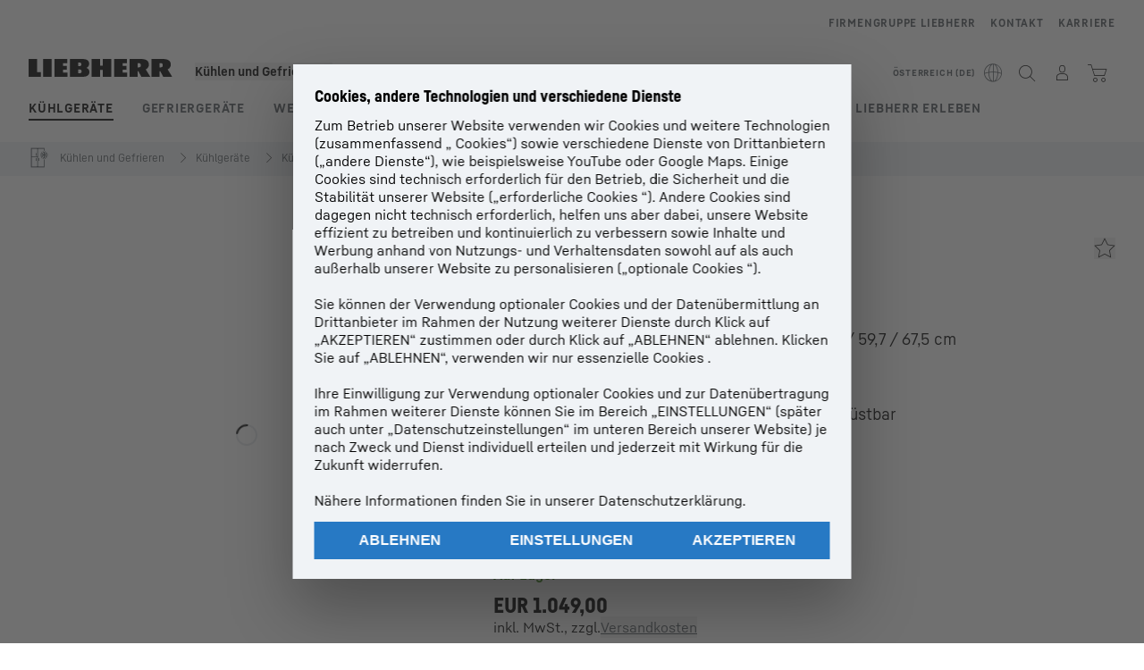

--- FILE ---
content_type: text/html; charset=utf-8
request_url: https://www.liebherr.com/de-at/p/rdsfd-5220-2224640
body_size: 91205
content:
<!doctype html><html context="corporate" theme="hau" data-theme="hau" lang="de" data-stencil-build="d2340wm0" hydrated="" class="hydrated"><head><meta charset="utf-8" data-next-head><title data-next-head>RDsfd 5220 plus Standkühlschrank mit EasyFresh - Liebherr</title><meta name="viewport" content="width=device-width,initial-scale=1" data-next-head><meta name="description" content="Standkühlschrank mit EasyFresh Außenmaße: Höhe / Breite / Tiefe 185,5 / 59,7 / 67,5, Gesamtvolumen 399, Geräuschpegel 35, Vernetzungslösung Nachrüstbar"><meta name="og:url" content="https://www.liebherr.com/de-at/p/rdsfd-5220-2224640"><meta name="twitter:url" content="https://www.liebherr.com/de-at/p/rdsfd-5220-2224640"><meta name="og:title" content="RDsfd 5220 plus Standkühlschrank mit EasyFresh - Liebherr"><meta name="twitter:title" content="RDsfd 5220 plus Standkühlschrank mit EasyFresh - Liebherr"><meta name="og:description" content="Standkühlschrank mit EasyFresh Außenmaße: Höhe / Breite / Tiefe 185,5 / 59,7 / 67,5, Gesamtvolumen 399, Geräuschpegel 35, Vernetzungslösung Nachrüstbar"><meta name="twitter:description" content="Standkühlschrank mit EasyFresh Außenmaße: Höhe / Breite / Tiefe 185,5 / 59,7 / 67,5, Gesamtvolumen 399, Geräuschpegel 35, Vernetzungslösung Nachrüstbar"><meta name="og:image" content="https://www-assets.liebherr.com/media/bu-media/lhbu-hau/automatic-migration-target/home-appliances-social-picture-liebherr-story-710x473.jpg"><meta name="twitter:image" content="https://www-assets.liebherr.com/media/bu-media/lhbu-hau/automatic-migration-target/home-appliances-social-picture-liebherr-story-710x473.jpg"><meta name="twitter:card" content="summary_large_image"><style sty-id="sc-patternlib-toast">/*!@*,:after,:before*/*.sc-patternlib-toast,.sc-patternlib-toast:after,.sc-patternlib-toast:before{border-color:var(--color-neutral-steel-200);border-style:solid;border-width:0;box-sizing:border-box}/*!@a*/a.sc-patternlib-toast{color:inherit;text-decoration:inherit}/*!@audio,canvas,embed,iframe,img,object,svg,video*/audio.sc-patternlib-toast,canvas.sc-patternlib-toast,embed.sc-patternlib-toast,iframe.sc-patternlib-toast,img.sc-patternlib-toast,object.sc-patternlib-toast,svg.sc-patternlib-toast,video.sc-patternlib-toast{display:block;vertical-align:middle}/*!@button,input,optgroup,select,textarea*/button.sc-patternlib-toast,input.sc-patternlib-toast,optgroup.sc-patternlib-toast,select.sc-patternlib-toast,textarea.sc-patternlib-toast{font-feature-settings:inherit;color:inherit;font-family:inherit;font-size:100%;font-variation-settings:inherit;font-weight:inherit;letter-spacing:inherit;line-height:inherit;margin:0;padding:0}/*!@blockquote,dd,dl,fieldset,figure,h1,h2,h3,h4,h5,h6,hr,p,pre*/blockquote.sc-patternlib-toast,dd.sc-patternlib-toast,dl.sc-patternlib-toast,fieldset.sc-patternlib-toast,figure.sc-patternlib-toast,h1.sc-patternlib-toast,h2.sc-patternlib-toast,h3.sc-patternlib-toast,h4.sc-patternlib-toast,h5.sc-patternlib-toast,h6.sc-patternlib-toast,hr.sc-patternlib-toast,p.sc-patternlib-toast,pre.sc-patternlib-toast{margin:0}/*!@fieldset,legend*/fieldset.sc-patternlib-toast,legend.sc-patternlib-toast{padding:0}/*!@h1,h2,h3,h4,h5,h6*/h1.sc-patternlib-toast,h2.sc-patternlib-toast,h3.sc-patternlib-toast,h4.sc-patternlib-toast,h5.sc-patternlib-toast,h6.sc-patternlib-toast{font-synthesis-weight:none}/*!@.block*/.block.sc-patternlib-toast{display:block}/*!@:host*/.sc-patternlib-toast-h{display:block}/*!@.static*/.static.sc-patternlib-toast{position:static}/*!@.flex*/.flex.sc-patternlib-toast{display:flex}/*!@.resize*/.resize.sc-patternlib-toast{resize:both}/*!@.uppercase*/.uppercase.sc-patternlib-toast{text-transform:uppercase}/*!@.filter*/.filter.sc-patternlib-toast{filter:var(--tw-blur) var(--tw-brightness) var(--tw-contrast) var(--tw-grayscale) var(--tw-hue-rotate) var(--tw-invert) var(--tw-saturate) var(--tw-sepia) var(--tw-drop-shadow)}/*!@.fixed*/.fixed.sc-patternlib-toast{position:fixed}/*!@.absolute*/.absolute.sc-patternlib-toast{position:absolute}/*!@.invisible*/.invisible.sc-patternlib-toast{visibility:hidden}/*!@.z-\[1500\]*/.z-\[1500\].sc-patternlib-toast{z-index:1500}/*!@.h-full*/.h-full.sc-patternlib-toast{height:100%}/*!@.min-h-\[56px\]*/.min-h-\[56px\].sc-patternlib-toast{min-height:56px}/*!@.w-full*/.w-full.sc-patternlib-toast{width:100%}/*!@.min-w-\[140px\]*/.min-w-\[140px\].sc-patternlib-toast{min-width:140px}/*!@.cursor-default*/.cursor-default.sc-patternlib-toast{cursor:default}/*!@.cursor-pointer*/.cursor-pointer.sc-patternlib-toast{cursor:pointer}/*!@.select-none*/.select-none.sc-patternlib-toast{-webkit-user-select:none;-moz-user-select:none;user-select:none}/*!@.flex-col*/.flex-col.sc-patternlib-toast{flex-direction:column}/*!@.items-center*/.items-center.sc-patternlib-toast{align-items:center}/*!@.justify-end*/.justify-end.sc-patternlib-toast{justify-content:flex-end}/*!@.justify-between*/.justify-between.sc-patternlib-toast{justify-content:space-between}/*!@.gap-x-2*/.gap-x-2.sc-patternlib-toast{-moz-column-gap:var(--spacing-2);column-gap:var(--spacing-2)}/*!@.overflow-hidden*/.overflow-hidden.sc-patternlib-toast{overflow:hidden}/*!@.overflow-ellipsis*/.overflow-ellipsis.sc-patternlib-toast{text-overflow:ellipsis}/*!@.px-\[24px\]*/.px-\[24px\].sc-patternlib-toast{padding-left:24px;padding-right:24px}/*!@.py-\[12px\]*/.py-\[12px\].sc-patternlib-toast{padding-bottom:12px;padding-top:12px}/*!@.py-\[3px\]*/.py-\[3px\].sc-patternlib-toast{padding-bottom:3px;padding-top:3px}/*!@.pl-\[8px\]*/.pl-\[8px\].sc-patternlib-toast{padding-left:8px}/*!@.font-text-bold*/.font-text-bold.sc-patternlib-toast{font-family:var(--copytext-font-family-bold)}/*!@.text-copy-small-uniform*/.text-copy-small-uniform.sc-patternlib-toast{font-size:var(--copytext-font-size-small-noctx);line-height:var(--copytext-line-height-small-noctx)}</style><style sty-id="sc-patternlib-header">/*!@*,:after,:before*/*.sc-patternlib-header,.sc-patternlib-header:after,.sc-patternlib-header:before{border-color:var(--color-neutral-steel-200);border-style:solid;border-width:0;box-sizing:border-box}/*!@a*/a.sc-patternlib-header{color:inherit;text-decoration:inherit}/*!@audio,canvas,embed,iframe,img,object,svg,video*/audio.sc-patternlib-header,canvas.sc-patternlib-header,embed.sc-patternlib-header,iframe.sc-patternlib-header,img.sc-patternlib-header,object.sc-patternlib-header,svg.sc-patternlib-header,video.sc-patternlib-header{display:block;vertical-align:middle}/*!@button,input,optgroup,select,textarea*/button.sc-patternlib-header,input.sc-patternlib-header,optgroup.sc-patternlib-header,select.sc-patternlib-header,textarea.sc-patternlib-header{font-feature-settings:inherit;color:inherit;font-family:inherit;font-size:100%;font-variation-settings:inherit;font-weight:inherit;letter-spacing:inherit;line-height:inherit;margin:0;padding:0}/*!@blockquote,dd,dl,fieldset,figure,h1,h2,h3,h4,h5,h6,hr,p,pre*/blockquote.sc-patternlib-header,dd.sc-patternlib-header,dl.sc-patternlib-header,fieldset.sc-patternlib-header,figure.sc-patternlib-header,h1.sc-patternlib-header,h2.sc-patternlib-header,h3.sc-patternlib-header,h4.sc-patternlib-header,h5.sc-patternlib-header,h6.sc-patternlib-header,hr.sc-patternlib-header,p.sc-patternlib-header,pre.sc-patternlib-header{margin:0}/*!@fieldset,legend*/fieldset.sc-patternlib-header,legend.sc-patternlib-header{padding:0}/*!@h1,h2,h3,h4,h5,h6*/h1.sc-patternlib-header,h2.sc-patternlib-header,h3.sc-patternlib-header,h4.sc-patternlib-header,h5.sc-patternlib-header,h6.sc-patternlib-header{font-synthesis-weight:none}/*!@.visible*/.visible.sc-patternlib-header{visibility:visible}/*!@.static*/.static.sc-patternlib-header{position:static}/*!@.fixed*/.fixed.sc-patternlib-header{position:fixed}/*!@.absolute*/.absolute.sc-patternlib-header{position:absolute}/*!@.relative*/.relative.sc-patternlib-header{position:relative}/*!@.block*/.block.sc-patternlib-header{display:block}/*!@.flex*/.flex.sc-patternlib-header{display:flex}/*!@.grid*/.grid.sc-patternlib-header{display:grid}/*!@.hidden*/.hidden.sc-patternlib-header{display:none}/*!@.transform*/.transform.sc-patternlib-header{transform:translate(var(--tw-translate-x),var(--tw-translate-y)) rotate(var(--tw-rotate)) skewX(var(--tw-skew-x)) skewY(var(--tw-skew-y)) scaleX(var(--tw-scale-x)) scaleY(var(--tw-scale-y))}/*!@.flex-wrap*/.flex-wrap.sc-patternlib-header{flex-wrap:wrap}/*!@.outline*/.outline.sc-patternlib-header{outline-style:solid}/*!@.transition*/.transition.sc-patternlib-header{transition-duration:.15s;transition-property:color,background-color,border-color,text-decoration-color,fill,stroke,opacity,box-shadow,transform,filter,-webkit-backdrop-filter;transition-property:color,background-color,border-color,text-decoration-color,fill,stroke,opacity,box-shadow,transform,filter,backdrop-filter;transition-property:color,background-color,border-color,text-decoration-color,fill,stroke,opacity,box-shadow,transform,filter,backdrop-filter,-webkit-backdrop-filter;transition-timing-function:cubic-bezier(.4,0,.2,1)}/*!@:host*/.sc-patternlib-header-h{display:block}/*!@.mobile-wrapper*/.mobile-wrapper.sc-patternlib-header{background-color:var(--color-white);display:grid;grid-template-areas:"logo service-top burger" "namespace namespace namespace" "main main main" "mobileLayer mobileLayer mobileLayer";grid-template-columns:150px calc(100% - 199px) 49px;position:relative;width:100%}/*!@.mobile-wrapper.mobile-menu-open*/.mobile-wrapper.mobile-menu-open.sc-patternlib-header{align-content:flex-start}/*!@.mobile-wrapper.mobile-menu-open .mobile-layer .meta-wrapper*/.mobile-wrapper.mobile-menu-open.sc-patternlib-header .mobile-layer.sc-patternlib-header .meta-wrapper.sc-patternlib-header{display:block}/*!@.logo-wrapper*/.logo-wrapper.sc-patternlib-header{align-items:flex-end;display:flex;grid-area:logo;height:40px;padding-left:20px}/*!@.logo-wrapper:only-child*/.logo-wrapper.sc-patternlib-header:only-child{padding-bottom:0}/*!@.service-top-wrapper*/.service-top-wrapper.sc-patternlib-header{grid-area:service-top;height:40px;justify-self:end}/*!@.service-bottom-wrapper*/.service-bottom-wrapper.sc-patternlib-header{grid-area:service-bottom;height:var(--spacing-0);overflow:hidden}/*!@.is-mobile .service-bottom-wrapper*/.is-mobile.sc-patternlib-header .service-bottom-wrapper.sc-patternlib-header{height:auto;overflow:auto}/*!@.mobile-layer .service-bottom-wrapper*/.mobile-layer.sc-patternlib-header .service-bottom-wrapper.sc-patternlib-header{border-color:var(--color-steel-200);border-style:solid;border-top-width:1px;display:block;padding-top:23px}/*!@::slotted(.service-navigation-bottom)*/.sc-patternlib-header-s>.service-navigation-bottom{color:var(--color-neutral-steel-800);display:flex;flex-wrap:wrap;padding-left:14px;padding-right:14px}/*!@.namespace-wrapper*/.namespace-wrapper.sc-patternlib-header{grid-area:namespace;height:27px;padding-left:20px}/*!@.main-wrapper*/.main-wrapper.sc-patternlib-header{grid-area:main;opacity:1;overflow:hidden;position:relative;transition:transform .2s ease-in,height .2s ease-in,left .2s ease-in,opacity 0s ease-in .2s}/*!@.main-wrapper--hidden*/.main-wrapper--hidden.sc-patternlib-header{display:none}/*!@.mobile-menu-open .main-wrapper*/.mobile-menu-open.sc-patternlib-header .main-wrapper.sc-patternlib-header{opacity:1;transition:transform .2s ease-in,left .2s ease-in,opacity 0s ease-in 0s}/*!@.show-level-2 .main-wrapper,.show-level-3 .main-wrapper*/.show-level-2.sc-patternlib-header .main-wrapper.sc-patternlib-header,.show-level-3.sc-patternlib-header .main-wrapper.sc-patternlib-header{transform:translateX(-100%)}/*!@.header-wrapper*/.header-wrapper.sc-patternlib-header{align-items:center;background-color:var(--color-white);display:flex;min-height:48px;overflow-x:clip;padding-top:2px;position:relative;width:100%}/*!@.flyout*/.flyout.sc-patternlib-header{grid-area:main;left:var(--spacing-0);opacity:0;position:absolute;top:var(--spacing-0);transform:translateX(50%);transition:transform .2s ease-in,left .2s ease-in;width:200%}/*!@.mobile-menu-open .flyout*/.mobile-menu-open.sc-patternlib-header .flyout.sc-patternlib-header{opacity:1}/*!@.show-level-2 .flyout*/.show-level-2.sc-patternlib-header .flyout.sc-patternlib-header{transform:translateX(0)}/*!@.show-level-3 .flyout*/.show-level-3.sc-patternlib-header .flyout.sc-patternlib-header{transform:translateX(-50%)}/*!@.meta-wrapper*/.meta-wrapper.sc-patternlib-header{display:none;grid-area:meta;height:var(--spacing-0);overflow:hidden;padding-bottom:15px}/*!@.is-mobile .meta-wrapper*/.is-mobile.sc-patternlib-header .meta-wrapper.sc-patternlib-header{height:auto;overflow:auto}/*!@.burger-menu*/.burger-menu.sc-patternlib-header{align-items:center;background-color:transparent;display:flex;grid-area:burger;height:40px;justify-content:center;padding-left:10px;padding-right:15px;padding-top:4px}/*!@.burger-menu .menu-button*/.burger-menu.sc-patternlib-header .menu-button.sc-patternlib-header{align-items:center;background-image:none;border-style:none;cursor:pointer;display:flex;height:24px;outline:2px solid transparent;outline-offset:2px;padding:var(--spacing-0);position:relative;width:24px}/*!@.burger-menu .menu-button .menu-icon-checkbox*/.burger-menu.sc-patternlib-header .menu-button.sc-patternlib-header .menu-icon-checkbox.sc-patternlib-header{-webkit-touch-callout:none;cursor:pointer;display:block;height:100%;opacity:0;position:absolute;width:100%;z-index:2}/*!@.burger-menu .menu-button div*/.burger-menu.sc-patternlib-header .menu-button.sc-patternlib-header div.sc-patternlib-header{bottom:var(--spacing-0);height:12px;left:var(--spacing-0);margin:auto;position:relative;right:var(--spacing-0);top:var(--spacing-0);top:2px;width:18px}/*!@.burger-menu .menu-button span*/.burger-menu.sc-patternlib-header .menu-button.sc-patternlib-header span.sc-patternlib-header{background-color:var(--bar-bg,#000);border-radius:0;display:block;height:1px;position:absolute;transition:all .2s cubic-bezier(.1,.82,.76,.965);width:100%}/*!@.burger-menu .menu-button span:first-of-type*/.burger-menu.sc-patternlib-header .menu-button.sc-patternlib-header span.sc-patternlib-header:first-of-type{top:0}/*!@.burger-menu .menu-button span:last-of-type*/.burger-menu.sc-patternlib-header .menu-button.sc-patternlib-header span.sc-patternlib-header:last-of-type{bottom:0}/*!@.mobile-menu-open .menu-button:hover .menu-icon-checkbox+div span*/.mobile-menu-open.sc-patternlib-header .menu-button.sc-patternlib-header:hover .menu-icon-checkbox.sc-patternlib-header+div.sc-patternlib-header span.sc-patternlib-header{width:22px}/*!@.mobile-menu-open .menu-button .menu-icon-checkbox+div span:first-of-type*/.mobile-menu-open.sc-patternlib-header .menu-button.sc-patternlib-header .menu-icon-checkbox.sc-patternlib-header+div.sc-patternlib-header span.sc-patternlib-header:first-of-type{top:6px;transform:rotate(45deg)}/*!@.mobile-menu-open .menu-button .menu-icon-checkbox+div span:last-of-type*/.mobile-menu-open.sc-patternlib-header .menu-button.sc-patternlib-header .menu-icon-checkbox.sc-patternlib-header+div.sc-patternlib-header span.sc-patternlib-header:last-of-type{bottom:5px;transform:rotate(-45deg)}/*!@.portal-wrapper*/.portal-wrapper.sc-patternlib-header{height:27px;padding-bottom:11px}/*!@.partner-wrapper*/.partner-wrapper.sc-patternlib-header{height:27px;padding-bottom:9px}/*!@.liebherr-logo*/.liebherr-logo.sc-patternlib-header{height:16px;margin-bottom:9px;min-width:128px}/*!@.partner-logo*/.partner-logo.sc-patternlib-header{height:18px}/*!@.service-navigation-top*/.service-navigation-top.sc-patternlib-header{align-items:center;display:flex;font-size:var(--copytext-font-size-smaller);padding-top:4px}/*!@.bu-navigation*/.bu-navigation.sc-patternlib-header{display:none;left:var(--spacing-0);position:absolute;top:var(--spacing-0)}/*!@::slotted(a)*/.sc-patternlib-header-s>a{color:var(--color-black);text-decoration-line:none}/*!@::slotted(a:hover)*/.sc-patternlib-header-s>a:hover{color:var(--color-steel-600)}/*!@.mobile-layer*/.mobile-layer.sc-patternlib-header{background-color:var(--color-white);bottom:var(--spacing-0);grid-area:mobileLayer;left:150%;min-height:calc(100% - 68px);overflow:hidden;padding-bottom:23px;position:fixed;top:68px;transition:left .2s ease-in,width 0s linear .2s;width:var(--spacing-0)}/*!@.mobile-menu-open .mobile-layer*/.mobile-menu-open.sc-patternlib-header .mobile-layer.sc-patternlib-header{left:var(--spacing-0);overflow-y:auto;position:fixed;top:68px;transition:left .2s ease-in,width 0s linear 0s;width:100%}/*!@.product-segments-wrapper*/.product-segments-wrapper.sc-patternlib-header{height:var(--spacing-0);overflow:hidden;padding-top:15px}/*!@.is-mobile .product-segments-wrapper*/.is-mobile.sc-patternlib-header .product-segments-wrapper.sc-patternlib-header{height:auto;overflow:auto}/*!@.product-segments-wrapper ::slotted(a)*/.product-segments-wrapper .sc-patternlib-header-s>a{align-items:center;color:var(--color-black);display:flex;flex-direction:row;font-size:var(--copytext-font-size-smaller);justify-content:space-between;letter-spacing:var(--letter-spacing-basic);line-height:var(--copytext-line-height-small);outline:2px solid transparent;outline-offset:2px;padding-left:20px;padding-right:14px;padding-top:12px}/*!@.backdrop*/.backdrop.sc-patternlib-header{bottom:var(--spacing-0);display:none;left:var(--spacing-0);opacity:0;position:fixed;right:var(--spacing-0);top:var(--spacing-0);transition:opacity .15s linear;width:var(--spacing-0);z-index:-10}/*!@.backdrop.show-backdrop*/.backdrop.show-backdrop.sc-patternlib-header{opacity:1;width:auto}@media (min-width:768px){/*!@.mobile-wrapper*/.mobile-wrapper.sc-patternlib-header{grid-template-columns:150px calc(100% - 204px) 54px}/*!@.mobile-wrapper:has(.logo-wrapper:only-child)*/.mobile-wrapper.sc-patternlib-header:has(.logo-wrapper:only-child){align-content:center;align-items:center;display:flex;height:72px;padding-bottom:0}/*!@.mobile-wrapper:has(.logo-wrapper:only-child) .logo-wrapper:only-child*/.mobile-wrapper.sc-patternlib-header:has(.logo-wrapper:only-child) .logo-wrapper.sc-patternlib-header:only-child{align-items:center}/*!@.service-top-wrapper*/.service-top-wrapper.sc-patternlib-header{height:44px;padding-top:7px}/*!@.main-wrapper*/.main-wrapper.sc-patternlib-header{opacity:0}/*!@.header-wrapper*/.header-wrapper.sc-patternlib-header{min-height:72px}/*!@.burger-menu*/.burger-menu.sc-patternlib-header{height:44px;padding-left:15px;padding-top:12px}/*!@.burger-menu .menu-button*/.burger-menu.sc-patternlib-header .menu-button.sc-patternlib-header{height:32px;width:32px}/*!@.burger-menu .menu-button div*/.burger-menu.sc-patternlib-header .menu-button.sc-patternlib-header div.sc-patternlib-header{height:16px;top:4px;width:24px}/*!@.mobile-menu-open .menu-button .menu-icon-checkbox+div span:first-of-type*/.mobile-menu-open.sc-patternlib-header .menu-button.sc-patternlib-header .menu-icon-checkbox.sc-patternlib-header+div.sc-patternlib-header span.sc-patternlib-header:first-of-type{top:7px}/*!@.mobile-menu-open .menu-button .menu-icon-checkbox+div span:last-of-type*/.mobile-menu-open.sc-patternlib-header .menu-button.sc-patternlib-header .menu-icon-checkbox.sc-patternlib-header+div.sc-patternlib-header span.sc-patternlib-header:last-of-type{bottom:8px}/*!@.liebherr-logo*/.liebherr-logo.sc-patternlib-header{margin-bottom:3px}/*!@.service-navigation-top*/.service-navigation-top.sc-patternlib-header{font-size:var(--copytext-font-size-small)}/*!@.mobile-layer*/.mobile-layer.sc-patternlib-header{min-height:calc(100% - 72px);top:72px}/*!@.mobile-menu-open .mobile-layer*/.mobile-menu-open.sc-patternlib-header .mobile-layer.sc-patternlib-header{top:72px}}@media (min-width:992px){/*!@.mobile-wrapper*/.mobile-wrapper.sc-patternlib-header{align-items:center;grid-template-areas:"meta meta meta meta" "logo namespace service-bottom service-top" "main main main main";grid-template-columns:auto 1fr 1fr auto;overflow:visible;padding-bottom:17px;position:static;row-gap:0}/*!@.logo-wrapper*/.logo-wrapper.sc-patternlib-header{height:auto;padding-bottom:6px;padding-left:var(--spacing-0)}/*!@.service-top-wrapper*/.service-top-wrapper.sc-patternlib-header{height:auto;padding-top:0}/*!@.service-bottom-wrapper*/.service-bottom-wrapper.sc-patternlib-header{height:auto;overflow:auto;padding-top:3px}/*!@.mobile-layer .service-bottom-wrapper*/.mobile-layer.sc-patternlib-header .service-bottom-wrapper.sc-patternlib-header{border-width:0;display:flex;justify-content:flex-end;padding-top:var(--spacing-0)}/*!@::slotted(.service-navigation-bottom)*/.sc-patternlib-header-s>.service-navigation-bottom{padding-left:var(--spacing-0);padding-right:var(--spacing-0)}/*!@.namespace-wrapper*/.namespace-wrapper.sc-patternlib-header{padding-bottom:0;padding-left:var(--spacing-0);padding-top:3px}/*!@.main-wrapper*/.main-wrapper.sc-patternlib-header{display:block;height:auto!important;left:var(--spacing-0);opacity:1;overflow:visible;padding-top:5px}/*!@.show-level-2 .main-wrapper,.show-level-3 .main-wrapper*/.show-level-2.sc-patternlib-header .main-wrapper.sc-patternlib-header,.show-level-3.sc-patternlib-header .main-wrapper.sc-patternlib-header{transform:none}/*!@.header-wrapper*/.header-wrapper.sc-patternlib-header{display:block;overflow-x:visible;padding-top:var(--spacing-0)}/*!@.flyout*/.flyout.sc-patternlib-header{grid-area:unset;left:var(--spacing-0);opacity:1;position:absolute;right:var(--spacing-0);top:100%;width:100%}/*!@.flyout,.show-level-2 .flyout,.show-level-3 .flyout*/.flyout.sc-patternlib-header,.show-level-2.sc-patternlib-header .flyout.sc-patternlib-header,.show-level-3.sc-patternlib-header .flyout.sc-patternlib-header{transform:none}/*!@.meta-wrapper*/.meta-wrapper.sc-patternlib-header{display:block;height:auto;overflow:auto;padding-bottom:4px;padding-top:14px;text-align:right}/*!@.burger-menu*/.burger-menu.sc-patternlib-header{display:none}/*!@.portal-wrapper*/.portal-wrapper.sc-patternlib-header{margin-bottom:var(--spacing-0);padding-bottom:8px;padding-left:17px}/*!@.partner-wrapper*/.partner-wrapper.sc-patternlib-header{align-items:center;border-color:var(--color-steel-200);border-left-width:2px;bottom:18px;display:flex;height:46px;margin-left:24px;margin-top:var(--spacing-0);padding-bottom:var(--spacing-0);padding-left:24px;position:relative}/*!@.liebherr-logo*/.liebherr-logo.sc-patternlib-header{height:20px}/*!@.partner-logo*/.partner-logo.sc-patternlib-header{align-items:center;display:flex;height:25px}/*!@.service-navigation-top*/.service-navigation-top.sc-patternlib-header{font-size:var(--copytext-font-size-extra-small)}/*!@.bu-navigation*/.bu-navigation.sc-patternlib-header{display:block;width:100%}/*!@.bu-navigation ::slotted(*)*/.bu-navigation .sc-patternlib-header-s>*{position:relative;z-index:20}/*!@.mobile-layer*/.mobile-layer.sc-patternlib-header{top:var(--spacing-0)}/*!@.mobile-layer,.product-segments-wrapper*/.mobile-layer.sc-patternlib-header,.product-segments-wrapper.sc-patternlib-header{display:none;transition:none}/*!@.product-segments-wrapper ::slotted(a)*/.product-segments-wrapper .sc-patternlib-header-s>a{display:none}/*!@.backdrop*/.backdrop.sc-patternlib-header{display:block}/*!@.main-navigation-content*/.main-navigation-content.sc-patternlib-header{position:relative;z-index:10}}@media (max-width:992px){/*!@.main-navigation-content*/.main-navigation-content.sc-patternlib-header{width:100vw}}</style><style sty-id="sc-patternlib-breadcrumb-website">/*!@*,:after,:before*/*.sc-patternlib-breadcrumb-website,.sc-patternlib-breadcrumb-website:after,.sc-patternlib-breadcrumb-website:before{border-color:var(--color-neutral-steel-200);border-style:solid;border-width:0;box-sizing:border-box}/*!@a*/a.sc-patternlib-breadcrumb-website{color:inherit;text-decoration:inherit}/*!@audio,canvas,embed,iframe,img,object,svg,video*/audio.sc-patternlib-breadcrumb-website,canvas.sc-patternlib-breadcrumb-website,embed.sc-patternlib-breadcrumb-website,iframe.sc-patternlib-breadcrumb-website,img.sc-patternlib-breadcrumb-website,object.sc-patternlib-breadcrumb-website,svg.sc-patternlib-breadcrumb-website,video.sc-patternlib-breadcrumb-website{display:block;vertical-align:middle}/*!@button,input,optgroup,select,textarea*/button.sc-patternlib-breadcrumb-website,input.sc-patternlib-breadcrumb-website,optgroup.sc-patternlib-breadcrumb-website,select.sc-patternlib-breadcrumb-website,textarea.sc-patternlib-breadcrumb-website{font-feature-settings:inherit;color:inherit;font-family:inherit;font-size:100%;font-variation-settings:inherit;font-weight:inherit;letter-spacing:inherit;line-height:inherit;margin:0;padding:0}/*!@blockquote,dd,dl,fieldset,figure,h1,h2,h3,h4,h5,h6,hr,p,pre*/blockquote.sc-patternlib-breadcrumb-website,dd.sc-patternlib-breadcrumb-website,dl.sc-patternlib-breadcrumb-website,fieldset.sc-patternlib-breadcrumb-website,figure.sc-patternlib-breadcrumb-website,h1.sc-patternlib-breadcrumb-website,h2.sc-patternlib-breadcrumb-website,h3.sc-patternlib-breadcrumb-website,h4.sc-patternlib-breadcrumb-website,h5.sc-patternlib-breadcrumb-website,h6.sc-patternlib-breadcrumb-website,hr.sc-patternlib-breadcrumb-website,p.sc-patternlib-breadcrumb-website,pre.sc-patternlib-breadcrumb-website{margin:0}/*!@fieldset,legend*/fieldset.sc-patternlib-breadcrumb-website,legend.sc-patternlib-breadcrumb-website{padding:0}/*!@h1,h2,h3,h4,h5,h6*/h1.sc-patternlib-breadcrumb-website,h2.sc-patternlib-breadcrumb-website,h3.sc-patternlib-breadcrumb-website,h4.sc-patternlib-breadcrumb-website,h5.sc-patternlib-breadcrumb-website,h6.sc-patternlib-breadcrumb-website{font-synthesis-weight:none}/*!@.absolute*/.absolute.sc-patternlib-breadcrumb-website{position:absolute}/*!@.relative*/.relative.sc-patternlib-breadcrumb-website{position:relative}/*!@.block*/.block.sc-patternlib-breadcrumb-website{display:block}/*!@.flex*/.flex.sc-patternlib-breadcrumb-website{display:flex}/*!@.hidden*/.hidden.sc-patternlib-breadcrumb-website{display:none}/*!@:host*/.sc-patternlib-breadcrumb-website-h{display:block}/*!@.breadcrumb*/.breadcrumb.sc-patternlib-breadcrumb-website{background-color:var(--color-neutral-steel-100);min-height:38px;padding-bottom:6px;padding-top:6px;position:relative}/*!@.breadcrumb:after,.breadcrumb:before*/.breadcrumb.sc-patternlib-breadcrumb-website:after,.breadcrumb.sc-patternlib-breadcrumb-website:before{background-color:var(--color-neutral-steel-100);content:"";height:100%;position:absolute;top:var(--spacing-0);width:50vw;z-index:-1}/*!@.breadcrumb:before*/.breadcrumb.sc-patternlib-breadcrumb-website:before{left:auto;right:50%}/*!@.breadcrumb:after*/.breadcrumb.sc-patternlib-breadcrumb-website:after{left:50%;right:auto}/*!@.breadcrumb-wrapper*/.breadcrumb-wrapper.sc-patternlib-breadcrumb-website{display:flex;overflow:hidden}/*!@.breadcrumb-scroll-container*/.breadcrumb-scroll-container.sc-patternlib-breadcrumb-website{-webkit-overflow-scrolling:touch;align-items:center;display:flex;justify-content:flex-start;overflow-x:auto;overflow:-moz-scrollbars-none;scroll-behavior:smooth;scroll-padding-left:0;scroll-snap-type:x mandatory;scrollbar-width:none;white-space:nowrap}/*!@.breadcrumb-scroll-container::-webkit-scrollbar*/.breadcrumb-scroll-container.sc-patternlib-breadcrumb-website::-webkit-scrollbar{display:none}/*!@.breadcrumb-item*/.breadcrumb-item.sc-patternlib-breadcrumb-website{align-items:center;color:var(--color-neutral-steel-800);display:flex;font-size:var(--copytext-font-size-extra-small-noctx);line-height:var(--copytext-line-height-extra-small-noctx);min-height:18px;scroll-snap-align:start;scroll-snap-stop:always;white-space:nowrap}/*!@.breadcrumb-item--hidden*/.breadcrumb-item--hidden.sc-patternlib-breadcrumb-website{display:none}/*!@.breadcrumb-arrow-icon*/.breadcrumb-arrow-icon.sc-patternlib-breadcrumb-website{margin-left:5px;margin-right:5px}@media (min-width:992px){/*!@.breadcrumb-item*/.breadcrumb-item.sc-patternlib-breadcrumb-website{min-height:24px}/*!@.breadcrumb-arrow-icon*/.breadcrumb-arrow-icon.sc-patternlib-breadcrumb-website{margin-left:13px;margin-right:6px}}@media (max-width:991px){/*!@.breadcrumb*/.breadcrumb.sc-patternlib-breadcrumb-website{align-items:center;display:flex}}/*!@.visible*/.visible.sc-patternlib-breadcrumb-website{visibility:visible}/*!@.invisible*/.invisible.sc-patternlib-breadcrumb-website{visibility:hidden}/*!@.static*/.static.sc-patternlib-breadcrumb-website{position:static}/*!@.resize*/.resize.sc-patternlib-breadcrumb-website{resize:both}</style><style sty-id="sc-patternlib-spinner">/*!@*,:after,:before*/*.sc-patternlib-spinner,.sc-patternlib-spinner:after,.sc-patternlib-spinner:before{border-color:var(--color-neutral-steel-200);border-style:solid;border-width:0;box-sizing:border-box}/*!@a*/a.sc-patternlib-spinner{color:inherit;text-decoration:inherit}/*!@audio,canvas,embed,iframe,img,object,svg,video*/audio.sc-patternlib-spinner,canvas.sc-patternlib-spinner,embed.sc-patternlib-spinner,iframe.sc-patternlib-spinner,img.sc-patternlib-spinner,object.sc-patternlib-spinner,svg.sc-patternlib-spinner,video.sc-patternlib-spinner{display:block;vertical-align:middle}/*!@button,input,optgroup,select,textarea*/button.sc-patternlib-spinner,input.sc-patternlib-spinner,optgroup.sc-patternlib-spinner,select.sc-patternlib-spinner,textarea.sc-patternlib-spinner{font-feature-settings:inherit;color:inherit;font-family:inherit;font-size:100%;font-variation-settings:inherit;font-weight:inherit;letter-spacing:inherit;line-height:inherit;margin:0;padding:0}/*!@blockquote,dd,dl,fieldset,figure,h1,h2,h3,h4,h5,h6,hr,p,pre*/blockquote.sc-patternlib-spinner,dd.sc-patternlib-spinner,dl.sc-patternlib-spinner,fieldset.sc-patternlib-spinner,figure.sc-patternlib-spinner,h1.sc-patternlib-spinner,h2.sc-patternlib-spinner,h3.sc-patternlib-spinner,h4.sc-patternlib-spinner,h5.sc-patternlib-spinner,h6.sc-patternlib-spinner,hr.sc-patternlib-spinner,p.sc-patternlib-spinner,pre.sc-patternlib-spinner{margin:0}/*!@fieldset,legend*/fieldset.sc-patternlib-spinner,legend.sc-patternlib-spinner{padding:0}/*!@h1,h2,h3,h4,h5,h6*/h1.sc-patternlib-spinner,h2.sc-patternlib-spinner,h3.sc-patternlib-spinner,h4.sc-patternlib-spinner,h5.sc-patternlib-spinner,h6.sc-patternlib-spinner{font-synthesis-weight:none}/*!@.absolute*/.absolute.sc-patternlib-spinner{position:absolute}/*!@.relative*/.relative.sc-patternlib-spinner{position:relative}/*!@.block*/.block.sc-patternlib-spinner{display:block}/*!@.flex*/.flex.sc-patternlib-spinner{display:flex}/*!@.hidden*/.hidden.sc-patternlib-spinner{display:none!important;display:none}/*!@.transform*/.transform.sc-patternlib-spinner{transform:translate(var(--tw-translate-x),var(--tw-translate-y)) rotate(var(--tw-rotate)) skewX(var(--tw-skew-x)) skewY(var(--tw-skew-y)) scaleX(var(--tw-scale-x)) scaleY(var(--tw-scale-y))}/*!@:host*/.sc-patternlib-spinner-h{display:block}/*!@.spinner-indeterminate-container*/.spinner-indeterminate-container.sc-patternlib-spinner{position:relative}/*!@.spinner-indeterminate-container .spinner-indeterminate-outer*/.spinner-indeterminate-container.sc-patternlib-spinner .spinner-indeterminate-outer.sc-patternlib-spinner{height:52px;left:3px;position:absolute;top:3px;width:52px}/*!@.spinner-indeterminate-container .spinner-indeterminate-outer.spinner-indeterminate-outer-rotate*/.spinner-indeterminate-container.sc-patternlib-spinner .spinner-indeterminate-outer.spinner-indeterminate-outer-rotate.sc-patternlib-spinner{animation:rotationOuter 1.75s ease-in-out infinite}/*!@.spinner-indeterminate-container .spinner-indeterminate-outer svg path*/.spinner-indeterminate-container.sc-patternlib-spinner .spinner-indeterminate-outer.sc-patternlib-spinner svg.sc-patternlib-spinner path.sc-patternlib-spinner{fill:var(--spinner-stroke-progress-outer)!important}/*!@.spinner-indeterminate-container .spinner-indeterminate-inner*/.spinner-indeterminate-container.sc-patternlib-spinner .spinner-indeterminate-inner.sc-patternlib-spinner{height:30px;left:14px;position:absolute;top:14px;width:30px}/*!@.spinner-indeterminate-container .spinner-indeterminate-inner.spinner-indeterminate-inner-rotate*/.spinner-indeterminate-container.sc-patternlib-spinner .spinner-indeterminate-inner.spinner-indeterminate-inner-rotate.sc-patternlib-spinner{animation:rotationInner 1.75s ease-in-out infinite}/*!@.spinner-indeterminate-container .spinner-indeterminate-small-background*/.spinner-indeterminate-container.sc-patternlib-spinner .spinner-indeterminate-small-background.sc-patternlib-spinner{left:0;position:absolute;top:0}/*!@.spinner-indeterminate-container .spinner-indeterminate-small-background circle*/.spinner-indeterminate-container.sc-patternlib-spinner .spinner-indeterminate-small-background.sc-patternlib-spinner circle.sc-patternlib-spinner{stroke:var(--spinner-stroke-ring)!important;transform:rotate(-90deg);transform-origin:50% 50%}/*!@.spinner-indeterminate-container .spinner-indeterminate-small*/.spinner-indeterminate-container.sc-patternlib-spinner .spinner-indeterminate-small.sc-patternlib-spinner{position:absolute}/*!@.spinner-indeterminate-container .spinner-indeterminate-small.spinner-indeterminate-small-rotate*/.spinner-indeterminate-container.sc-patternlib-spinner .spinner-indeterminate-small.spinner-indeterminate-small-rotate.sc-patternlib-spinner{animation:rotationSmall 1.75s linear infinite}/*!@.spinner-indeterminate-container .spinner-indeterminate-small circle*/.spinner-indeterminate-container.sc-patternlib-spinner .spinner-indeterminate-small.sc-patternlib-spinner circle.sc-patternlib-spinner{stroke:var(--spinner-stroke-progress-inner)!important;transform:rotate(-90deg);transform-origin:50% 50%}/*!@.spinner-determinate-container*/.spinner-determinate-container.sc-patternlib-spinner{position:relative}/*!@.spinner-determinate-container .spinner-determinate-background,.spinner-determinate-container .spinner-determinate-progress*/.spinner-determinate-container.sc-patternlib-spinner .spinner-determinate-background.sc-patternlib-spinner,.spinner-determinate-container.sc-patternlib-spinner .spinner-determinate-progress.sc-patternlib-spinner{left:0;position:absolute;top:0}/*!@.spinner-determinate-container .spinner-determinate-progress circle*/.spinner-determinate-container.sc-patternlib-spinner .spinner-determinate-progress.sc-patternlib-spinner circle.sc-patternlib-spinner{stroke:var(--spinner-stroke-progress-outer)!important;transform:rotate(-90deg);transform-origin:50% 50%}/*!@.spinner-determinate-container .spinner-determinate-progress-small*/.spinner-determinate-container.sc-patternlib-spinner .spinner-determinate-progress-small.sc-patternlib-spinner{left:0;position:absolute;top:0}/*!@.spinner-determinate-container .spinner-determinate-progress-small circle*/.spinner-determinate-container.sc-patternlib-spinner .spinner-determinate-progress-small.sc-patternlib-spinner circle.sc-patternlib-spinner{stroke:var(--spinner-stroke-progress-inner)!important;transform:rotate(-90deg);transform-origin:50% 50%}/*!@.spinner-determinate-container .spinner-determinate-countup*/.spinner-determinate-container.sc-patternlib-spinner .spinner-determinate-countup.sc-patternlib-spinner{align-items:center;color:var(--spinner-text-label);cursor:default;display:flex;font-family:var(--copytext-font-family-bold);font-size:var(--copytext-font-size-noctx);justify-content:center;left:0;line-height:var(--copytext-line-height-noctx);position:absolute;text-align:center;top:0;-webkit-user-select:none;-moz-user-select:none;user-select:none}/*!@.spinner-determinate-container.dark,.spinner-indeterminate-container.dark*/.spinner-determinate-container.dark.sc-patternlib-spinner,.spinner-indeterminate-container.dark.sc-patternlib-spinner{--spinner-text-label:var(--color-white);--spinner-stroke-ring:var(--color-neutral-steel-800);--spinner-stroke-progress-outer:var(--color-brand-primary);--spinner-stroke-progress-inner:var(--color-white)}@keyframes rotationOuter{0%{transform:rotate(0deg)}30%{transform:rotate(0deg)}to{transform:rotate(359deg)}}@keyframes rotationSmall{0%{transform:rotate(0deg)}to{transform:rotate(359deg)}}@keyframes rotationInner{0%{transform:rotate(0deg)}15%{transform:rotate(0deg)}90%{transform:rotate(-359deg)}to{transform:rotate(-359deg)}}/*!@.static*/.static.sc-patternlib-spinner{position:static}/*!@.col-span-3*/.col-span-3.sc-patternlib-spinner{grid-column:span 3/span 3}/*!@.my-2*/.my-2.sc-patternlib-spinner{margin-bottom:var(--spacing-2);margin-top:var(--spacing-2)}/*!@.mt-1*/.mt-1.sc-patternlib-spinner{margin-top:var(--spacing-1)}/*!@.mb-3*/.mb-3.sc-patternlib-spinner{margin-bottom:var(--spacing-3)}/*!@.mb-2*/.mb-2.sc-patternlib-spinner{margin-bottom:var(--spacing-2)}/*!@.mt-0*/.mt-0.sc-patternlib-spinner{margin-top:var(--spacing-0)}/*!@.mt-6*/.mt-6.sc-patternlib-spinner{margin-top:var(--spacing-6)}/*!@.mr-3*/.mr-3.sc-patternlib-spinner{margin-right:var(--spacing-3)}/*!@.ml-3*/.ml-3.sc-patternlib-spinner{margin-left:var(--spacing-3)}/*!@.box-border*/.box-border.sc-patternlib-spinner{box-sizing:border-box}/*!@.inline-block*/.inline-block.sc-patternlib-spinner{display:inline-block}/*!@.grid*/.grid.sc-patternlib-spinner{display:grid}/*!@.h-\[24px\]*/.h-\[24px\].sc-patternlib-spinner{height:24px}/*!@.w-full*/.w-full.sc-patternlib-spinner{width:100%}/*!@.w-\[24px\]*/.w-\[24px\].sc-patternlib-spinner{width:24px}/*!@.cursor-pointer*/.cursor-pointer.sc-patternlib-spinner{cursor:pointer}/*!@.grid-cols-4*/.grid-cols-4.sc-patternlib-spinner{grid-template-columns:repeat(4,minmax(0,1fr))}/*!@.flex-row*/.flex-row.sc-patternlib-spinner{flex-direction:row}/*!@.flex-col*/.flex-col.sc-patternlib-spinner{flex-direction:column}/*!@.items-start*/.items-start.sc-patternlib-spinner{align-items:flex-start}/*!@.items-center*/.items-center.sc-patternlib-spinner{align-items:center}/*!@.justify-start*/.justify-start.sc-patternlib-spinner{justify-content:flex-start}/*!@.justify-end*/.justify-end.sc-patternlib-spinner{justify-content:flex-end}/*!@.justify-center*/.justify-center.sc-patternlib-spinner{justify-content:center}/*!@.overflow-hidden*/.overflow-hidden.sc-patternlib-spinner{overflow:hidden}/*!@.rounded-full*/.rounded-full.sc-patternlib-spinner{border-radius:9999px}/*!@.border*/.border.sc-patternlib-spinner{border-width:1px}/*!@.border-2*/.border-2.sc-patternlib-spinner{border-width:2px}/*!@.border-0*/.border-0.sc-patternlib-spinner{border-width:0}/*!@.border-b*/.border-b.sc-patternlib-spinner{border-bottom-width:1px}/*!@.border-solid*/.border-solid.sc-patternlib-spinner{border-style:solid}/*!@.border-dashed*/.border-dashed.sc-patternlib-spinner{border-style:dashed}/*!@.border-black*/.border-black.sc-patternlib-spinner{border-color:var(--color-black)}/*!@.border-warning*/.border-warning.sc-patternlib-spinner{border-color:var(--color-functional-warning)}/*!@.border-success*/.border-success.sc-patternlib-spinner{border-color:var(--color-functional-success)}/*!@.border-gray-300*/.border-gray-300.sc-patternlib-spinner{border-color:var(--color-neutral-steel-300)}/*!@.bg-white*/.bg-white.sc-patternlib-spinner{background-color:var(--color-white)}/*!@.bg-success*/.bg-success.sc-patternlib-spinner{background-color:var(--color-functional-success)}/*!@.bg-warning*/.bg-warning.sc-patternlib-spinner{background-color:var(--color-functional-warning)}/*!@.py-2*/.py-2.sc-patternlib-spinner{padding-bottom:var(--spacing-2);padding-top:var(--spacing-2)}/*!@.text-left*/.text-left.sc-patternlib-spinner{text-align:left}/*!@.text-right*/.text-right.sc-patternlib-spinner{text-align:right}/*!@.font-text-bold*/.font-text-bold.sc-patternlib-spinner{font-family:var(--copytext-font-family-bold)}/*!@.text-additional-info*/.text-additional-info.sc-patternlib-spinner{font-size:var(--form-size-additional-info-text)}/*!@.text-copy-small*/.text-copy-small.sc-patternlib-spinner{font-size:var(--copytext-font-size-small)}/*!@.text-copy-smaller*/.text-copy-smaller.sc-patternlib-spinner{font-size:var(--copytext-font-size-smaller)}/*!@.text-h4*/.text-h4.sc-patternlib-spinner{font-size:var(--corporate-h4-font-size);line-height:var(--corporate-h4-line-height)}/*!@.text-copy*/.text-copy.sc-patternlib-spinner{font-size:var(--copytext-font-size)}/*!@.font-normal*/.font-normal.sc-patternlib-spinner{font-weight:400}/*!@.uppercase*/.uppercase.sc-patternlib-spinner{text-transform:uppercase}/*!@.not-italic*/.not-italic.sc-patternlib-spinner{font-style:normal}/*!@.leading-4*/.leading-4.sc-patternlib-spinner{line-height:1rem}/*!@.text-gray-800*/.text-gray-800.sc-patternlib-spinner{color:var(--color-neutral-steel-800)}/*!@.text-warning*/.text-warning.sc-patternlib-spinner{color:var(--color-functional-warning)}/*!@.text-black*/.text-black.sc-patternlib-spinner{color:var(--color-black)}/*!@.text-gray-500*/.text-gray-500.sc-patternlib-spinner{color:var(--color-neutral-steel-500)}/*!@.text-white*/.text-white.sc-patternlib-spinner{color:var(--color-white)}/*!@.filter*/.filter.sc-patternlib-spinner{filter:var(--tw-blur) var(--tw-brightness) var(--tw-contrast) var(--tw-grayscale) var(--tw-hue-rotate) var(--tw-invert) var(--tw-saturate) var(--tw-sepia) var(--tw-drop-shadow)}/*!@.justify-between*/.justify-between.sc-patternlib-spinner{justify-content:space-between}/*!@.p-0*/.p-0.sc-patternlib-spinner{padding:var(--spacing-0)}/*!@.px-0*/.px-0.sc-patternlib-spinner{padding-left:var(--spacing-0);padding-right:var(--spacing-0)}/*!@.pr-4*/.pr-4.sc-patternlib-spinner{padding-right:var(--spacing-4)}/*!@.pl-4*/.pl-4.sc-patternlib-spinner{padding-left:var(--spacing-4)}/*!@.pl-5*/.pl-5.sc-patternlib-spinner{padding-left:var(--spacing-5)}/*!@.text-center*/.text-center.sc-patternlib-spinner{text-align:center}/*!@.transition*/.transition.sc-patternlib-spinner{transition-duration:.15s;transition-property:color,background-color,border-color,text-decoration-color,fill,stroke,opacity,box-shadow,transform,filter,-webkit-backdrop-filter;transition-property:color,background-color,border-color,text-decoration-color,fill,stroke,opacity,box-shadow,transform,filter,backdrop-filter;transition-property:color,background-color,border-color,text-decoration-color,fill,stroke,opacity,box-shadow,transform,filter,backdrop-filter,-webkit-backdrop-filter;transition-timing-function:cubic-bezier(.4,0,.2,1)}/*!@.visible*/.visible.sc-patternlib-spinner{visibility:visible}/*!@.h-\[80px\]*/.h-\[80px\].sc-patternlib-spinner{height:80px}/*!@.gap-\[4px\]*/.gap-\[4px\].sc-patternlib-spinner{gap:4px}/*!@.py-0*/.py-0.sc-patternlib-spinner{padding-bottom:var(--spacing-0);padding-top:var(--spacing-0)}@media (min-width:1280px){/*!@.desktop\:py-4*/.desktop\:py-4.sc-patternlib-spinner{padding-bottom:var(--spacing-4);padding-top:var(--spacing-4)}}/*!@.mt-\[8px\]*/.mt-\[8px\].sc-patternlib-spinner{margin-top:8px}/*!@.mb-\[16px\]*/.mb-\[16px\].sc-patternlib-spinner{margin-bottom:16px}/*!@.mb-\[8px\]*/.mb-\[8px\].sc-patternlib-spinner{margin-bottom:8px}/*!@.ml-\[20px\]*/.ml-\[20px\].sc-patternlib-spinner{margin-left:20px}/*!@.mt-\[16px\]*/.mt-\[16px\].sc-patternlib-spinner{margin-top:16px}/*!@.mb-6*/.mb-6.sc-patternlib-spinner{margin-bottom:var(--spacing-6)}/*!@.h-\[360px\]*/.h-\[360px\].sc-patternlib-spinner{height:360px}/*!@.flex-wrap*/.flex-wrap.sc-patternlib-spinner{flex-wrap:wrap}/*!@.gap-x-\[24px\]*/.gap-x-\[24px\].sc-patternlib-spinner{-moz-column-gap:24px;column-gap:24px}/*!@.border-t-\[1px\]*/.border-t-\[1px\].sc-patternlib-spinner{border-top-width:1px}@media (min-width:576px){/*!@.sm\:mx-0*/.sm\:mx-0.sc-patternlib-spinner{margin-left:var(--spacing-0);margin-right:var(--spacing-0)}}@media (min-width:768px){/*!@.tablet\:mx-\[20px\]*/.tablet\:mx-\[20px\].sc-patternlib-spinner{margin-left:20px;margin-right:20px}/*!@.tablet\:ml-0*/.tablet\:ml-0.sc-patternlib-spinner{margin-left:var(--spacing-0)}}@media (min-width:1280px){/*!@.desktop\:mx-0*/.desktop\:mx-0.sc-patternlib-spinner{margin-right:var(--spacing-0)}/*!@.desktop\:ml-0,.desktop\:mx-0*/.desktop\:ml-0.sc-patternlib-spinner,.desktop\:mx-0.sc-patternlib-spinner{margin-left:var(--spacing-0)}}/*!@.mb-1*/.mb-1.sc-patternlib-spinner{margin-bottom:var(--spacing-1)}/*!@.flex-1*/.flex-1.sc-patternlib-spinner{flex:1 1 0%}/*!@.self-end*/.self-end.sc-patternlib-spinner{align-self:flex-end}/*!@.font-head*/.font-head.sc-patternlib-spinner{font-family:var(--headline-font-family)}/*!@.hover\:bg-gray-100:hover*/.hover\:bg-gray-100.sc-patternlib-spinner:hover{background-color:var(--color-neutral-steel-100)}/*!@.h-\[445px\]*/.h-\[445px\].sc-patternlib-spinner{height:445px}</style><style sty-id="sc-patternlib-icon">/*!@*,:after,:before*/*.sc-patternlib-icon,.sc-patternlib-icon:after,.sc-patternlib-icon:before{border-color:var(--color-neutral-steel-200);border-style:solid;border-width:0;box-sizing:border-box}/*!@a*/a.sc-patternlib-icon{color:inherit;text-decoration:inherit}/*!@audio,canvas,embed,iframe,img,object,svg,video*/audio.sc-patternlib-icon,canvas.sc-patternlib-icon,embed.sc-patternlib-icon,iframe.sc-patternlib-icon,img.sc-patternlib-icon,object.sc-patternlib-icon,svg.sc-patternlib-icon,video.sc-patternlib-icon{display:block;vertical-align:middle}/*!@button,input,optgroup,select,textarea*/button.sc-patternlib-icon,input.sc-patternlib-icon,optgroup.sc-patternlib-icon,select.sc-patternlib-icon,textarea.sc-patternlib-icon{font-feature-settings:inherit;color:inherit;font-family:inherit;font-size:100%;font-variation-settings:inherit;font-weight:inherit;letter-spacing:inherit;line-height:inherit;margin:0;padding:0}/*!@blockquote,dd,dl,fieldset,figure,h1,h2,h3,h4,h5,h6,hr,p,pre*/blockquote.sc-patternlib-icon,dd.sc-patternlib-icon,dl.sc-patternlib-icon,fieldset.sc-patternlib-icon,figure.sc-patternlib-icon,h1.sc-patternlib-icon,h2.sc-patternlib-icon,h3.sc-patternlib-icon,h4.sc-patternlib-icon,h5.sc-patternlib-icon,h6.sc-patternlib-icon,hr.sc-patternlib-icon,p.sc-patternlib-icon,pre.sc-patternlib-icon{margin:0}/*!@fieldset,legend*/fieldset.sc-patternlib-icon,legend.sc-patternlib-icon{padding:0}/*!@h1,h2,h3,h4,h5,h6*/h1.sc-patternlib-icon,h2.sc-patternlib-icon,h3.sc-patternlib-icon,h4.sc-patternlib-icon,h5.sc-patternlib-icon,h6.sc-patternlib-icon{font-synthesis-weight:none}/*!@.antialiased*/.antialiased.sc-patternlib-icon{-webkit-font-smoothing:antialiased;-moz-osx-font-smoothing:grayscale}/*!@.grayscale*/.grayscale.sc-patternlib-icon{--tw-grayscale:grayscale(100%);filter:var(--tw-blur) var(--tw-brightness) var(--tw-contrast) var(--tw-grayscale) var(--tw-hue-rotate) var(--tw-invert) var(--tw-saturate) var(--tw-sepia) var(--tw-drop-shadow)}/*!@[class*=" icon-"],[class^=icon-]*/[class*=" icon-"].sc-patternlib-icon,[class^=icon-].sc-patternlib-icon{speak:never;-webkit-font-smoothing:antialiased;-moz-osx-font-smoothing:grayscale;font-family:Liebherr-Icons!important;font-style:normal;font-variant:normal;font-weight:400;line-height:1;text-transform:none}/*!@[class*=" icon-"]:before,[class^=icon-]:before*/[class*=" icon-"].sc-patternlib-icon:before,[class^=icon-].sc-patternlib-icon:before{content:var(--icon-name)}/*!@.icon.dark*/.icon.dark.sc-patternlib-icon{color:var(--color-white)}/*!@.icon.disabled*/.icon.disabled.sc-patternlib-icon{color:var(--color-neutral-steel-400)!important;pointer-events:none}/*!@.icon.disabled.dark*/.icon.disabled.dark.sc-patternlib-icon{color:var(--color-neutral-steel-500)!important}/*!@.static*/.static.sc-patternlib-icon{position:static}/*!@.col-span-3*/.col-span-3.sc-patternlib-icon{grid-column:span 3/span 3}/*!@.my-2*/.my-2.sc-patternlib-icon{margin-bottom:var(--spacing-2);margin-top:var(--spacing-2)}/*!@.mt-1*/.mt-1.sc-patternlib-icon{margin-top:var(--spacing-1)}/*!@.mb-3*/.mb-3.sc-patternlib-icon{margin-bottom:var(--spacing-3)}/*!@.mb-2*/.mb-2.sc-patternlib-icon{margin-bottom:var(--spacing-2)}/*!@.mt-0*/.mt-0.sc-patternlib-icon{margin-top:var(--spacing-0)}/*!@.mt-6*/.mt-6.sc-patternlib-icon{margin-top:var(--spacing-6)}/*!@.mr-3*/.mr-3.sc-patternlib-icon{margin-right:var(--spacing-3)}/*!@.ml-3*/.ml-3.sc-patternlib-icon{margin-left:var(--spacing-3)}/*!@.box-border*/.box-border.sc-patternlib-icon{box-sizing:border-box}/*!@.block*/.block.sc-patternlib-icon{display:block}/*!@.inline-block*/.inline-block.sc-patternlib-icon{display:inline-block}/*!@.flex*/.flex.sc-patternlib-icon{display:flex}/*!@.grid*/.grid.sc-patternlib-icon{display:grid}/*!@.hidden*/.hidden.sc-patternlib-icon{display:none}/*!@.h-\[24px\]*/.h-\[24px\].sc-patternlib-icon{height:24px}/*!@.w-full*/.w-full.sc-patternlib-icon{width:100%}/*!@.w-\[24px\]*/.w-\[24px\].sc-patternlib-icon{width:24px}/*!@.cursor-pointer*/.cursor-pointer.sc-patternlib-icon{cursor:pointer}/*!@.grid-cols-4*/.grid-cols-4.sc-patternlib-icon{grid-template-columns:repeat(4,minmax(0,1fr))}/*!@.flex-row*/.flex-row.sc-patternlib-icon{flex-direction:row}/*!@.flex-col*/.flex-col.sc-patternlib-icon{flex-direction:column}/*!@.items-start*/.items-start.sc-patternlib-icon{align-items:flex-start}/*!@.items-center*/.items-center.sc-patternlib-icon{align-items:center}/*!@.justify-start*/.justify-start.sc-patternlib-icon{justify-content:flex-start}/*!@.justify-end*/.justify-end.sc-patternlib-icon{justify-content:flex-end}/*!@.justify-center*/.justify-center.sc-patternlib-icon{justify-content:center}/*!@.overflow-hidden*/.overflow-hidden.sc-patternlib-icon{overflow:hidden}/*!@.rounded-full*/.rounded-full.sc-patternlib-icon{border-radius:9999px}/*!@.border*/.border.sc-patternlib-icon{border-width:1px}/*!@.border-2*/.border-2.sc-patternlib-icon{border-width:2px}/*!@.border-0*/.border-0.sc-patternlib-icon{border-width:0}/*!@.border-b*/.border-b.sc-patternlib-icon{border-bottom-width:1px}/*!@.border-solid*/.border-solid.sc-patternlib-icon{border-style:solid}/*!@.border-dashed*/.border-dashed.sc-patternlib-icon{border-style:dashed}/*!@.border-black*/.border-black.sc-patternlib-icon{border-color:var(--color-black)}/*!@.border-warning*/.border-warning.sc-patternlib-icon{border-color:var(--color-functional-warning)}/*!@.border-success*/.border-success.sc-patternlib-icon{border-color:var(--color-functional-success)}/*!@.border-gray-300*/.border-gray-300.sc-patternlib-icon{border-color:var(--color-neutral-steel-300)}/*!@.bg-white*/.bg-white.sc-patternlib-icon{background-color:var(--color-white)}/*!@.bg-success*/.bg-success.sc-patternlib-icon{background-color:var(--color-functional-success)}/*!@.bg-warning*/.bg-warning.sc-patternlib-icon{background-color:var(--color-functional-warning)}/*!@.py-2*/.py-2.sc-patternlib-icon{padding-bottom:var(--spacing-2);padding-top:var(--spacing-2)}/*!@.text-left*/.text-left.sc-patternlib-icon{text-align:left}/*!@.text-right*/.text-right.sc-patternlib-icon{text-align:right}/*!@.font-text-bold*/.font-text-bold.sc-patternlib-icon{font-family:var(--copytext-font-family-bold)}/*!@.text-additional-info*/.text-additional-info.sc-patternlib-icon{font-size:var(--form-size-additional-info-text)}/*!@.text-copy-small*/.text-copy-small.sc-patternlib-icon{font-size:var(--copytext-font-size-small)}/*!@.text-copy-smaller*/.text-copy-smaller.sc-patternlib-icon{font-size:var(--copytext-font-size-smaller)}/*!@.text-h4*/.text-h4.sc-patternlib-icon{font-size:var(--corporate-h4-font-size);line-height:var(--corporate-h4-line-height)}/*!@.text-copy*/.text-copy.sc-patternlib-icon{font-size:var(--copytext-font-size)}/*!@.font-normal*/.font-normal.sc-patternlib-icon{font-weight:400}/*!@.uppercase*/.uppercase.sc-patternlib-icon{text-transform:uppercase}/*!@.not-italic*/.not-italic.sc-patternlib-icon{font-style:normal}/*!@.leading-4*/.leading-4.sc-patternlib-icon{line-height:1rem}/*!@.text-gray-800*/.text-gray-800.sc-patternlib-icon{color:var(--color-neutral-steel-800)}/*!@.text-warning*/.text-warning.sc-patternlib-icon{color:var(--color-functional-warning)}/*!@.text-black*/.text-black.sc-patternlib-icon{color:var(--color-black)}/*!@.text-gray-500*/.text-gray-500.sc-patternlib-icon{color:var(--color-neutral-steel-500)}/*!@.text-white*/.text-white.sc-patternlib-icon{color:var(--color-white)}/*!@.filter*/.filter.sc-patternlib-icon{filter:var(--tw-blur) var(--tw-brightness) var(--tw-contrast) var(--tw-grayscale) var(--tw-hue-rotate) var(--tw-invert) var(--tw-saturate) var(--tw-sepia) var(--tw-drop-shadow)}/*!@.justify-between*/.justify-between.sc-patternlib-icon{justify-content:space-between}/*!@.p-0*/.p-0.sc-patternlib-icon{padding:var(--spacing-0)}/*!@.px-0*/.px-0.sc-patternlib-icon{padding-left:var(--spacing-0);padding-right:var(--spacing-0)}/*!@.pr-4*/.pr-4.sc-patternlib-icon{padding-right:var(--spacing-4)}/*!@.pl-4*/.pl-4.sc-patternlib-icon{padding-left:var(--spacing-4)}/*!@.pl-5*/.pl-5.sc-patternlib-icon{padding-left:var(--spacing-5)}/*!@.text-center*/.text-center.sc-patternlib-icon{text-align:center}/*!@.transition*/.transition.sc-patternlib-icon{transition-duration:.15s;transition-property:color,background-color,border-color,text-decoration-color,fill,stroke,opacity,box-shadow,transform,filter,-webkit-backdrop-filter;transition-property:color,background-color,border-color,text-decoration-color,fill,stroke,opacity,box-shadow,transform,filter,backdrop-filter;transition-property:color,background-color,border-color,text-decoration-color,fill,stroke,opacity,box-shadow,transform,filter,backdrop-filter,-webkit-backdrop-filter;transition-timing-function:cubic-bezier(.4,0,.2,1)}/*!@.my-5*/.my-5.sc-patternlib-icon{margin-bottom:var(--spacing-5);margin-top:var(--spacing-5)}/*!@.inline-flex*/.inline-flex.sc-patternlib-icon{display:inline-flex}/*!@.h-\[48px\]*/.h-\[48px\].sc-patternlib-icon{height:48px}/*!@.w-\[48px\]*/.w-\[48px\].sc-patternlib-icon{width:48px}/*!@.p-7*/.p-7.sc-patternlib-icon{padding:var(--spacing-7)}/*!@.font-head*/.font-head.sc-patternlib-icon{font-family:var(--headline-font-family)}/*!@.font-text*/.font-text.sc-patternlib-icon{font-family:var(--copytext-font-family)}/*!@.text-h3*/.text-h3.sc-patternlib-icon{font-size:var(--corporate-h3-font-size);line-height:var(--corporate-h3-line-height)}/*!@.visible*/.visible.sc-patternlib-icon{visibility:visible}/*!@.inline*/.inline.sc-patternlib-icon{display:inline}/*!@.blur*/.blur.sc-patternlib-icon{--tw-blur:blur(8px)}/*!@.blur,.filter*/.blur.sc-patternlib-icon,.filter.sc-patternlib-icon{filter:var(--tw-blur) var(--tw-brightness) var(--tw-contrast) var(--tw-grayscale) var(--tw-hue-rotate) var(--tw-invert) var(--tw-saturate) var(--tw-sepia) var(--tw-drop-shadow)}/*!@.mt-\[8px\]*/.mt-\[8px\].sc-patternlib-icon{margin-top:8px}/*!@.invisible*/.invisible.sc-patternlib-icon{visibility:hidden}/*!@.right-4*/.right-4.sc-patternlib-icon{right:var(--spacing-4)}/*!@.right-\[80px\]*/.right-\[80px\].sc-patternlib-icon{right:80px}/*!@.select-none*/.select-none.sc-patternlib-icon{-webkit-user-select:none;-moz-user-select:none;user-select:none}/*!@.gap-4*/.gap-4.sc-patternlib-icon{gap:var(--spacing-4)}/*!@.\!pr-\[42px\]*/.\!pr-\[42px\].sc-patternlib-icon{padding-right:42px!important}/*!@.\!pr-\[84px\]*/.\!pr-\[84px\].sc-patternlib-icon{padding-right:84px!important}/*!@.resize*/.resize.sc-patternlib-icon{resize:both}/*!@.\!filter*/.\!filter.sc-patternlib-icon{filter:var(--tw-blur) var(--tw-brightness) var(--tw-contrast) var(--tw-grayscale) var(--tw-hue-rotate) var(--tw-invert) var(--tw-saturate) var(--tw-sepia) var(--tw-drop-shadow)!important}/*!@.relative*/.relative.sc-patternlib-icon{position:relative}/*!@.fixed*/.fixed.sc-patternlib-icon{position:fixed}/*!@.absolute*/.absolute.sc-patternlib-icon{position:absolute}/*!@.z-\[1500\]*/.z-\[1500\].sc-patternlib-icon{z-index:1500}/*!@.h-full*/.h-full.sc-patternlib-icon{height:100%}/*!@.min-h-\[56px\]*/.min-h-\[56px\].sc-patternlib-icon{min-height:56px}/*!@.min-w-\[140px\]*/.min-w-\[140px\].sc-patternlib-icon{min-width:140px}/*!@.cursor-default*/.cursor-default.sc-patternlib-icon{cursor:default}/*!@.gap-x-2*/.gap-x-2.sc-patternlib-icon{-moz-column-gap:var(--spacing-2);column-gap:var(--spacing-2)}/*!@.overflow-ellipsis*/.overflow-ellipsis.sc-patternlib-icon{text-overflow:ellipsis}/*!@.px-\[24px\]*/.px-\[24px\].sc-patternlib-icon{padding-left:24px;padding-right:24px}/*!@.py-\[12px\]*/.py-\[12px\].sc-patternlib-icon{padding-bottom:12px;padding-top:12px}/*!@.py-\[3px\]*/.py-\[3px\].sc-patternlib-icon{padding-bottom:3px;padding-top:3px}/*!@.pl-\[8px\]*/.pl-\[8px\].sc-patternlib-icon{padding-left:8px}/*!@.text-copy-small-uniform*/.text-copy-small-uniform.sc-patternlib-icon{font-size:var(--copytext-font-size-small-noctx);line-height:var(--copytext-line-height-small-noctx)}/*!@.sr-only*/.sr-only.sc-patternlib-icon{clip:rect(0,0,0,0);border-width:0;height:1px;margin:-1px;overflow:hidden;padding:0;position:absolute;white-space:nowrap;width:1px}/*!@.z-10*/.z-10.sc-patternlib-icon{z-index:10}/*!@.z-0*/.z-0.sc-patternlib-icon{z-index:0}/*!@.mx-auto*/.mx-auto.sc-patternlib-icon{margin-right:auto}/*!@.ml-auto,.mx-auto*/.ml-auto.sc-patternlib-icon,.mx-auto.sc-patternlib-icon{margin-left:auto}/*!@.mr-auto*/.mr-auto.sc-patternlib-icon{margin-right:auto}/*!@.transform*/.transform.sc-patternlib-icon{transform:translate(var(--tw-translate-x),var(--tw-translate-y)) rotate(var(--tw-rotate)) skewX(var(--tw-skew-x)) skewY(var(--tw-skew-y)) scaleX(var(--tw-scale-x)) scaleY(var(--tw-scale-y))}/*!@.grid-flow-col*/.grid-flow-col.sc-patternlib-icon{grid-auto-flow:column}/*!@.overflow-visible*/.overflow-visible.sc-patternlib-icon{overflow:visible}/*!@.overflow-y-visible*/.overflow-y-visible.sc-patternlib-icon{overflow-y:visible}/*!@.overflow-x-scroll*/.overflow-x-scroll.sc-patternlib-icon{overflow-x:scroll}/*!@.sticky*/.sticky.sc-patternlib-icon{position:sticky}/*!@.mt-\[20px\]*/.mt-\[20px\].sc-patternlib-icon{margin-top:20px}/*!@.ml-\[224px\]*/.ml-\[224px\].sc-patternlib-icon{margin-left:224px}/*!@.ml-\[24px\]*/.ml-\[24px\].sc-patternlib-icon{margin-left:24px}/*!@.h-\[20px\]*/.h-\[20px\].sc-patternlib-icon{height:20px}/*!@.h-\[72px\]*/.h-\[72px\].sc-patternlib-icon{height:72px}/*!@.h-\[15px\]*/.h-\[15px\].sc-patternlib-icon{height:15px}/*!@.min-h-\[48px\]*/.min-h-\[48px\].sc-patternlib-icon{min-height:48px}/*!@.w-\[121px\]*/.w-\[121px\].sc-patternlib-icon{width:121px}/*!@.min-w-\[121px\]*/.min-w-\[121px\].sc-patternlib-icon{min-width:121px}/*!@.max-w-full*/.max-w-full.sc-patternlib-icon{max-width:100%}/*!@.overflow-auto*/.overflow-auto.sc-patternlib-icon{overflow:auto}/*!@.border-t*/.border-t.sc-patternlib-icon{border-top-width:1px}/*!@.p-\[24px\]*/.p-\[24px\].sc-patternlib-icon{padding:24px}/*!@.px-\[16px\]*/.px-\[16px\].sc-patternlib-icon{padding-left:16px;padding-right:16px}/*!@.py-\[20px\]*/.py-\[20px\].sc-patternlib-icon{padding-bottom:20px;padding-top:20px}/*!@.pl-\[120px\]*/.pl-\[120px\].sc-patternlib-icon{padding-left:120px}/*!@.pr-\[100px\]*/.pr-\[100px\].sc-patternlib-icon{padding-right:100px}/*!@.pb-\[96px\]*/.pb-\[96px\].sc-patternlib-icon{padding-bottom:96px}/*!@.pr-\[14px\]*/.pr-\[14px\].sc-patternlib-icon{padding-right:14px}/*!@.pb-\[12px\]*/.pb-\[12px\].sc-patternlib-icon{padding-bottom:12px}/*!@.pr-\[32px\]*/.pr-\[32px\].sc-patternlib-icon{padding-right:32px}/*!@.shadow-basic*/.shadow-basic.sc-patternlib-icon{--tw-shadow:var(--shadow-elevation-basic);--tw-shadow-colored:var(--shadow-elevation-basic);box-shadow:var(--tw-ring-offset-shadow,0 0 #0000),var(--tw-ring-shadow,0 0 #0000),var(--tw-shadow)}@media (min-width:768px){/*!@.tablet\:h-\[72px\]*/.tablet\:h-\[72px\].sc-patternlib-icon{height:72px}/*!@.tablet\:h-\[20px\]*/.tablet\:h-\[20px\].sc-patternlib-icon{height:20px}/*!@.tablet\:w-\[162px\]*/.tablet\:w-\[162px\].sc-patternlib-icon{width:162px}/*!@.tablet\:min-w-\[162px\]*/.tablet\:min-w-\[162px\].sc-patternlib-icon{min-width:162px}}@media (min-width:1280px){/*!@.desktop\:block*/.desktop\:block.sc-patternlib-icon{display:block}/*!@.desktop\:h-\[80px\]*/.desktop\:h-\[80px\].sc-patternlib-icon{height:80px}/*!@.desktop\:min-w-\[162px\]*/.desktop\:min-w-\[162px\].sc-patternlib-icon{min-width:162px}}/*!@.pointer-events-none*/.pointer-events-none.sc-patternlib-icon{pointer-events:none}/*!@.top-\[8px\]*/.top-\[8px\].sc-patternlib-icon{top:8px}/*!@.top-0*/.top-0.sc-patternlib-icon{top:var(--spacing-0)}/*!@.top-\[9px\]*/.top-\[9px\].sc-patternlib-icon{top:9px}/*!@.h-\[4px\]*/.h-\[4px\].sc-patternlib-icon{height:4px}/*!@.h-\[2px\]*/.h-\[2px\].sc-patternlib-icon{height:2px}/*!@.w-\[4px\]*/.w-\[4px\].sc-patternlib-icon{width:4px}/*!@.w-\[10px\]*/.w-\[10px\].sc-patternlib-icon{width:10px}/*!@.items-baseline*/.items-baseline.sc-patternlib-icon{align-items:baseline}/*!@.gap-1*/.gap-1.sc-patternlib-icon{gap:var(--spacing-1)}/*!@.rounded*/.rounded.sc-patternlib-icon{border-radius:.25rem}/*!@.bg-transparent*/.bg-transparent.sc-patternlib-icon{background-color:transparent}/*!@.contents*/.contents.sc-patternlib-icon{display:contents}/*!@.italic*/.italic.sc-patternlib-icon{font-style:italic}/*!@.underline*/.underline.sc-patternlib-icon{text-decoration-line:underline}/*!@.h-\[80px\]*/.h-\[80px\].sc-patternlib-icon{height:80px}/*!@.gap-\[4px\]*/.gap-\[4px\].sc-patternlib-icon{gap:4px}/*!@.py-0*/.py-0.sc-patternlib-icon{padding-bottom:var(--spacing-0);padding-top:var(--spacing-0)}@media (min-width:1280px){/*!@.desktop\:py-4*/.desktop\:py-4.sc-patternlib-icon{padding-bottom:var(--spacing-4);padding-top:var(--spacing-4)}}/*!@.mb-\[16px\]*/.mb-\[16px\].sc-patternlib-icon{margin-bottom:16px}/*!@.mb-\[8px\]*/.mb-\[8px\].sc-patternlib-icon{margin-bottom:8px}/*!@.ml-\[20px\]*/.ml-\[20px\].sc-patternlib-icon{margin-left:20px}/*!@.mt-\[16px\]*/.mt-\[16px\].sc-patternlib-icon{margin-top:16px}/*!@.mb-6*/.mb-6.sc-patternlib-icon{margin-bottom:var(--spacing-6)}/*!@.h-\[360px\]*/.h-\[360px\].sc-patternlib-icon{height:360px}/*!@.flex-wrap*/.flex-wrap.sc-patternlib-icon{flex-wrap:wrap}/*!@.gap-x-\[24px\]*/.gap-x-\[24px\].sc-patternlib-icon{-moz-column-gap:24px;column-gap:24px}/*!@.border-t-\[1px\]*/.border-t-\[1px\].sc-patternlib-icon{border-top-width:1px}@media (min-width:576px){/*!@.sm\:mx-0*/.sm\:mx-0.sc-patternlib-icon{margin-left:var(--spacing-0);margin-right:var(--spacing-0)}}@media (min-width:768px){/*!@.tablet\:mx-\[20px\]*/.tablet\:mx-\[20px\].sc-patternlib-icon{margin-left:20px;margin-right:20px}/*!@.tablet\:ml-0*/.tablet\:ml-0.sc-patternlib-icon{margin-left:var(--spacing-0)}}@media (min-width:1280px){/*!@.desktop\:mx-0*/.desktop\:mx-0.sc-patternlib-icon{margin-right:var(--spacing-0)}/*!@.desktop\:ml-0,.desktop\:mx-0*/.desktop\:ml-0.sc-patternlib-icon,.desktop\:mx-0.sc-patternlib-icon{margin-left:var(--spacing-0)}}/*!@.mb-1*/.mb-1.sc-patternlib-icon{margin-bottom:var(--spacing-1)}/*!@.flex-1*/.flex-1.sc-patternlib-icon{flex:1 1 0%}/*!@.self-end*/.self-end.sc-patternlib-icon{align-self:flex-end}/*!@.hover\:bg-gray-100:hover*/.hover\:bg-gray-100.sc-patternlib-icon:hover{background-color:var(--color-neutral-steel-100)}/*!@.h-\[445px\]*/.h-\[445px\].sc-patternlib-icon{height:445px}</style><style sty-id="sc-patternlib-tooltip">/*!@*,:after,:before*/*.sc-patternlib-tooltip,.sc-patternlib-tooltip:after,.sc-patternlib-tooltip:before{border-color:var(--color-neutral-steel-200);border-style:solid;border-width:0;box-sizing:border-box}/*!@a*/a.sc-patternlib-tooltip{color:inherit;text-decoration:inherit}/*!@audio,canvas,embed,iframe,img,object,svg,video*/audio.sc-patternlib-tooltip,canvas.sc-patternlib-tooltip,embed.sc-patternlib-tooltip,iframe.sc-patternlib-tooltip,img.sc-patternlib-tooltip,object.sc-patternlib-tooltip,svg.sc-patternlib-tooltip,video.sc-patternlib-tooltip{display:block;vertical-align:middle}/*!@button,input,optgroup,select,textarea*/button.sc-patternlib-tooltip,input.sc-patternlib-tooltip,optgroup.sc-patternlib-tooltip,select.sc-patternlib-tooltip,textarea.sc-patternlib-tooltip{font-feature-settings:inherit;color:inherit;font-family:inherit;font-size:100%;font-variation-settings:inherit;font-weight:inherit;letter-spacing:inherit;line-height:inherit;margin:0;padding:0}/*!@blockquote,dd,dl,fieldset,figure,h1,h2,h3,h4,h5,h6,hr,p,pre*/blockquote.sc-patternlib-tooltip,dd.sc-patternlib-tooltip,dl.sc-patternlib-tooltip,fieldset.sc-patternlib-tooltip,figure.sc-patternlib-tooltip,h1.sc-patternlib-tooltip,h2.sc-patternlib-tooltip,h3.sc-patternlib-tooltip,h4.sc-patternlib-tooltip,h5.sc-patternlib-tooltip,h6.sc-patternlib-tooltip,hr.sc-patternlib-tooltip,p.sc-patternlib-tooltip,pre.sc-patternlib-tooltip{margin:0}/*!@fieldset,legend*/fieldset.sc-patternlib-tooltip,legend.sc-patternlib-tooltip{padding:0}/*!@h1,h2,h3,h4,h5,h6*/h1.sc-patternlib-tooltip,h2.sc-patternlib-tooltip,h3.sc-patternlib-tooltip,h4.sc-patternlib-tooltip,h5.sc-patternlib-tooltip,h6.sc-patternlib-tooltip{font-synthesis-weight:none}/*!@.contents*/.contents.sc-patternlib-tooltip{display:contents}/*!@:host*/.sc-patternlib-tooltip-h{display:contents}/*!@.content-light*/.content-light.sc-patternlib-tooltip{color:var(--color-black)}/*!@.content-dark*/.content-dark.sc-patternlib-tooltip{color:var(--color-white)}/*!@.static*/.static.sc-patternlib-tooltip{position:static}/*!@.flex*/.flex.sc-patternlib-tooltip{display:flex}/*!@.resize*/.resize.sc-patternlib-tooltip{resize:both}/*!@.uppercase*/.uppercase.sc-patternlib-tooltip{text-transform:uppercase}/*!@.block*/.block.sc-patternlib-tooltip{display:block}/*!@.filter*/.filter.sc-patternlib-tooltip{filter:var(--tw-blur) var(--tw-brightness) var(--tw-contrast) var(--tw-grayscale) var(--tw-hue-rotate) var(--tw-invert) var(--tw-saturate) var(--tw-sepia) var(--tw-drop-shadow)}/*!@.fixed*/.fixed.sc-patternlib-tooltip{position:fixed}/*!@.absolute*/.absolute.sc-patternlib-tooltip{position:absolute}/*!@.invisible*/.invisible.sc-patternlib-tooltip{visibility:hidden}/*!@.z-\[1500\]*/.z-\[1500\].sc-patternlib-tooltip{z-index:1500}/*!@.h-full*/.h-full.sc-patternlib-tooltip{height:100%}/*!@.min-h-\[56px\]*/.min-h-\[56px\].sc-patternlib-tooltip{min-height:56px}/*!@.w-full*/.w-full.sc-patternlib-tooltip{width:100%}/*!@.min-w-\[140px\]*/.min-w-\[140px\].sc-patternlib-tooltip{min-width:140px}/*!@.cursor-default*/.cursor-default.sc-patternlib-tooltip{cursor:default}/*!@.cursor-pointer*/.cursor-pointer.sc-patternlib-tooltip{cursor:pointer}/*!@.select-none*/.select-none.sc-patternlib-tooltip{-webkit-user-select:none;-moz-user-select:none;user-select:none}/*!@.flex-col*/.flex-col.sc-patternlib-tooltip{flex-direction:column}/*!@.items-center*/.items-center.sc-patternlib-tooltip{align-items:center}/*!@.justify-end*/.justify-end.sc-patternlib-tooltip{justify-content:flex-end}/*!@.justify-between*/.justify-between.sc-patternlib-tooltip{justify-content:space-between}/*!@.gap-x-2*/.gap-x-2.sc-patternlib-tooltip{-moz-column-gap:var(--spacing-2);column-gap:var(--spacing-2)}/*!@.overflow-hidden*/.overflow-hidden.sc-patternlib-tooltip{overflow:hidden}/*!@.overflow-ellipsis*/.overflow-ellipsis.sc-patternlib-tooltip{text-overflow:ellipsis}/*!@.px-\[24px\]*/.px-\[24px\].sc-patternlib-tooltip{padding-left:24px;padding-right:24px}/*!@.py-\[12px\]*/.py-\[12px\].sc-patternlib-tooltip{padding-bottom:12px;padding-top:12px}/*!@.py-\[3px\]*/.py-\[3px\].sc-patternlib-tooltip{padding-bottom:3px;padding-top:3px}/*!@.pl-\[8px\]*/.pl-\[8px\].sc-patternlib-tooltip{padding-left:8px}/*!@.font-text-bold*/.font-text-bold.sc-patternlib-tooltip{font-family:var(--copytext-font-family-bold)}/*!@.text-copy-small-uniform*/.text-copy-small-uniform.sc-patternlib-tooltip{font-size:var(--copytext-font-size-small-noctx);line-height:var(--copytext-line-height-small-noctx)}</style><style sty-id="sc-patternlib-link-v2">/*!@*,:after,:before*/*.sc-patternlib-link-v2,.sc-patternlib-link-v2:after,.sc-patternlib-link-v2:before{border-color:var(--color-neutral-steel-200);border-style:solid;border-width:0;box-sizing:border-box}/*!@a*/a.sc-patternlib-link-v2{color:inherit;text-decoration:inherit}/*!@audio,canvas,embed,iframe,img,object,svg,video*/audio.sc-patternlib-link-v2,canvas.sc-patternlib-link-v2,embed.sc-patternlib-link-v2,iframe.sc-patternlib-link-v2,img.sc-patternlib-link-v2,object.sc-patternlib-link-v2,svg.sc-patternlib-link-v2,video.sc-patternlib-link-v2{display:block;vertical-align:middle}/*!@button,input,optgroup,select,textarea*/button.sc-patternlib-link-v2,input.sc-patternlib-link-v2,optgroup.sc-patternlib-link-v2,select.sc-patternlib-link-v2,textarea.sc-patternlib-link-v2{font-feature-settings:inherit;color:inherit;font-family:inherit;font-size:100%;font-variation-settings:inherit;font-weight:inherit;letter-spacing:inherit;line-height:inherit;margin:0;padding:0}/*!@blockquote,dd,dl,fieldset,figure,h1,h2,h3,h4,h5,h6,hr,p,pre*/blockquote.sc-patternlib-link-v2,dd.sc-patternlib-link-v2,dl.sc-patternlib-link-v2,fieldset.sc-patternlib-link-v2,figure.sc-patternlib-link-v2,h1.sc-patternlib-link-v2,h2.sc-patternlib-link-v2,h3.sc-patternlib-link-v2,h4.sc-patternlib-link-v2,h5.sc-patternlib-link-v2,h6.sc-patternlib-link-v2,hr.sc-patternlib-link-v2,p.sc-patternlib-link-v2,pre.sc-patternlib-link-v2{margin:0}/*!@fieldset,legend*/fieldset.sc-patternlib-link-v2,legend.sc-patternlib-link-v2{padding:0}/*!@h1,h2,h3,h4,h5,h6*/h1.sc-patternlib-link-v2,h2.sc-patternlib-link-v2,h3.sc-patternlib-link-v2,h4.sc-patternlib-link-v2,h5.sc-patternlib-link-v2,h6.sc-patternlib-link-v2{font-synthesis-weight:none}/*!@.inline*/.inline.sc-patternlib-link-v2{display:inline}/*!@.flex*/.flex.sc-patternlib-link-v2{display:flex}/*!@.transform*/.transform.sc-patternlib-link-v2{transform:translate(var(--tw-translate-x),var(--tw-translate-y)) rotate(var(--tw-rotate)) skewX(var(--tw-skew-x)) skewY(var(--tw-skew-y)) scaleX(var(--tw-scale-x)) scaleY(var(--tw-scale-y))}/*!@.uppercase*/.uppercase.sc-patternlib-link-v2{text-transform:uppercase}/*!@.underline*/.underline.sc-patternlib-link-v2{text-decoration-line:underline}/*!@.outline*/.outline.sc-patternlib-link-v2{outline-style:solid}/*!@:host*/.sc-patternlib-link-v2-h{display:flex}/*!@:host a*/.sc-patternlib-link-v2-h a.sc-patternlib-link-v2{display:inline-block;text-decoration:none}/*!@.link*/.link.sc-patternlib-link-v2{background-color:var(--link-surface-default);box-sizing:border-box;display:inline-block;-webkit-hyphens:auto;hyphens:auto;letter-spacing:normal;margin:0;outline:none;overflow-wrap:anywhere;padding:0;-webkit-user-select:none;-moz-user-select:none;user-select:none;word-break:normal}/*!@.link.prominent*/.link.prominent.sc-patternlib-link-v2{fill:var(--link-text-default);color:var(--link-text-default);font-family:var(--copytext-font-family-bold);font-size:14px;font-weight:400;letter-spacing:var(--letter-spacing-basic);line-height:24px;text-transform:uppercase}/*!@.link.prominent .underlined*/.link.prominent.sc-patternlib-link-v2 .underlined.sc-patternlib-link-v2{text-decoration-line:underline;-moz-text-decoration-line:underline;text-decoration-thickness:2px;text-underline-offset:6px}/*!@.link.decent*/.link.decent.sc-patternlib-link-v2{fill:var(--link-text-decent-default);color:var(--link-text-decent-default);font-family:var(--copytext-font-family);font-size:16px;font-weight:400;line-height:24px}/*!@.link.decent .underlined*/.link.decent.sc-patternlib-link-v2 .underlined.sc-patternlib-link-v2{text-decoration-line:underline;-moz-text-decoration-line:underline;text-decoration-thickness:1px;text-underline-offset:2px}/*!@.link.decent .icon-wrapper*/.link.decent.sc-patternlib-link-v2 .icon-wrapper.sc-patternlib-link-v2{transform:translateY(1px)}/*!@.link .content-wrapper*/.link.sc-patternlib-link-v2 .content-wrapper.sc-patternlib-link-v2{align-items:center;display:flex;gap:8px;justify-content:center}/*!@.link .content-wrapper.no-anchor*/.link.sc-patternlib-link-v2 .content-wrapper.no-anchor.sc-patternlib-link-v2{display:inline-flex}/*!@.link .icon-wrapper*/.link.sc-patternlib-link-v2 .icon-wrapper.sc-patternlib-link-v2{display:flex;justify-content:center;text-decoration-line:none}/*!@.link.disabled,.link.loading*/.link.disabled.sc-patternlib-link-v2,.link.loading.sc-patternlib-link-v2{fill:var(--link-text-disabled);color:var(--link-text-disabled);cursor:none;pointer-events:none}/*!@.link:hover*/.link.sc-patternlib-link-v2:hover{cursor:pointer}/*!@.link .no-anchor,.link a*/.link.sc-patternlib-link-v2 .no-anchor.sc-patternlib-link-v2,.link.sc-patternlib-link-v2 a.sc-patternlib-link-v2{outline:2px solid transparent;outline-offset:3px}/*!@.link .no-anchor:focus,.link a:focus*/.link.sc-patternlib-link-v2 .no-anchor.sc-patternlib-link-v2:focus,.link.sc-patternlib-link-v2 a.sc-patternlib-link-v2:focus{outline:none}/*!@.link .no-anchor:focus-visible,.link a:focus-visible*/.link.sc-patternlib-link-v2 .no-anchor.sc-patternlib-link-v2:focus-visible,.link.sc-patternlib-link-v2 a.sc-patternlib-link-v2:focus-visible{outline:2px solid var(--color-focus-outline);outline-offset:3px}/*!@.link .no-anchor:focus-visible.focus-gap-theme-color,.link a:focus-visible.focus-gap-theme-color*/.link.sc-patternlib-link-v2 .no-anchor.sc-patternlib-link-v2:focus-visible.focus-gap-theme-color,.link.sc-patternlib-link-v2 a.sc-patternlib-link-v2:focus-visible.focus-gap-theme-color{box-shadow:0 0 0 3px var(--color-focus-gap),0 0 0 5px var(--color-focus-outline);outline:none}/*!@.link.color-inverted a:focus-visible,.link.color-inverted.no-anchor:focus-visible*/.link.color-inverted.sc-patternlib-link-v2 a.sc-patternlib-link-v2:focus-visible,.link.color-inverted.no-anchor.sc-patternlib-link-v2:focus-visible{outline:2px solid var(--color-white);outline-offset:3px}/*!@.link.color-inverted a:focus-visible.focus-gap-theme-color,.link.color-inverted.no-anchor:focus-visible.focus-gap-theme-color*/.link.color-inverted.sc-patternlib-link-v2 a.sc-patternlib-link-v2:focus-visible.focus-gap-theme-color,.link.color-inverted.no-anchor.sc-patternlib-link-v2:focus-visible.focus-gap-theme-color{box-shadow:0 0 0 3px var(--color-white),0 0 0 5px var(--color-white);outline:none}/*!@.link.prominent .icon-wrapper patternlib-icon*/.link.prominent.sc-patternlib-link-v2 .icon-wrapper.sc-patternlib-link-v2 patternlib-icon.sc-patternlib-link-v2{fill:var(--link-text-default)!important;color:var(--link-text-default)!important}/*!@.link.decent .icon-wrapper patternlib-icon*/.link.decent.sc-patternlib-link-v2 .icon-wrapper.sc-patternlib-link-v2 patternlib-icon.sc-patternlib-link-v2{fill:var(--link-text-decent-default)!important;color:var(--link-text-decent-default)!important}/*!@.link.hovered,.link:hover*/.link.hovered.sc-patternlib-link-v2,.link.sc-patternlib-link-v2:hover{fill:var(--link-text-hover);color:var(--link-text-hover)}/*!@.link.hovered .underlined,.link:hover .underlined*/.link.hovered.sc-patternlib-link-v2 .underlined.sc-patternlib-link-v2,.link.sc-patternlib-link-v2:hover .underlined.sc-patternlib-link-v2{text-decoration-color:var(--link-text-hover)}/*!@.link.hovered .link-content-wrapper-label,.link:hover .link-content-wrapper-label*/.link.hovered.sc-patternlib-link-v2 .link-content-wrapper-label.sc-patternlib-link-v2,.link.sc-patternlib-link-v2:hover .link-content-wrapper-label.sc-patternlib-link-v2{border-color:var(--link-text-hover)}/*!@.link.hovered .icon-wrapper patternlib-icon,.link:hover .icon-wrapper patternlib-icon*/.link.hovered.sc-patternlib-link-v2 .icon-wrapper.sc-patternlib-link-v2 patternlib-icon.sc-patternlib-link-v2,.link.sc-patternlib-link-v2:hover .icon-wrapper.sc-patternlib-link-v2 patternlib-icon.sc-patternlib-link-v2{fill:var(--link-text-hover)!important;color:var(--link-text-hover)!important}/*!@.link .active*/.link.sc-patternlib-link-v2 .active.sc-patternlib-link-v2{fill:var(--link-text-active);color:var(--link-text-active)}/*!@.link .active .underlined*/.link.sc-patternlib-link-v2 .active.sc-patternlib-link-v2 .underlined.sc-patternlib-link-v2{text-decoration-color:var(--link-text-active)}/*!@.link .active .link-content-wrapper-label*/.link.sc-patternlib-link-v2 .active.sc-patternlib-link-v2 .link-content-wrapper-label.sc-patternlib-link-v2{border-color:var(--link-text-active)}/*!@.link .active .icon-wrapper patternlib-icon*/.link.sc-patternlib-link-v2 .active.sc-patternlib-link-v2 .icon-wrapper.sc-patternlib-link-v2 patternlib-icon.sc-patternlib-link-v2{fill:var(--link-text-active)!important;color:var(--link-text-active)!important}/*!@.link.disabled .underlined,.link.loading .underlined*/.link.disabled.sc-patternlib-link-v2 .underlined.sc-patternlib-link-v2,.link.loading.sc-patternlib-link-v2 .underlined.sc-patternlib-link-v2{text-decoration-color:var(--link-text-disabled)}/*!@.link.disabled .link-content-wrapper-label,.link.loading .link-content-wrapper-label*/.link.disabled.sc-patternlib-link-v2 .link-content-wrapper-label.sc-patternlib-link-v2,.link.loading.sc-patternlib-link-v2 .link-content-wrapper-label.sc-patternlib-link-v2{border-color:var(--link-text-disabled)}/*!@.link.disabled .icon-wrapper patternlib-icon,.link.loading .icon-wrapper patternlib-icon*/.link.disabled.sc-patternlib-link-v2 .icon-wrapper.sc-patternlib-link-v2 patternlib-icon.sc-patternlib-link-v2,.link.loading.sc-patternlib-link-v2 .icon-wrapper.sc-patternlib-link-v2 patternlib-icon.sc-patternlib-link-v2{fill:var(--link-text-disabled)!important;color:var(--link-text-disabled)!important}/*!@.link.color-inverted.prominent*/.link.color-inverted.prominent.sc-patternlib-link-v2{fill:var(--link-text-default-inverted);color:var(--link-text-default-inverted)}/*!@.link.color-inverted.prominent .icon-wrapper patternlib-icon*/.link.color-inverted.prominent.sc-patternlib-link-v2 .icon-wrapper.sc-patternlib-link-v2 patternlib-icon.sc-patternlib-link-v2{fill:var(--link-text-default-inverted)!important;color:var(--link-text-default-inverted)!important}/*!@.link.color-inverted.decent*/.link.color-inverted.decent.sc-patternlib-link-v2{fill:var(--link-text-default-inverted);color:var(--link-text-default-inverted)}/*!@.link.color-inverted.decent .icon-wrapper patternlib-icon*/.link.color-inverted.decent.sc-patternlib-link-v2 .icon-wrapper.sc-patternlib-link-v2 patternlib-icon.sc-patternlib-link-v2{fill:var(--link-text-default-inverted)!important;color:var(--link-text-default-inverted)!important}/*!@.link.color-inverted.hovered,.link.color-inverted:hover*/.link.color-inverted.hovered.sc-patternlib-link-v2,.link.color-inverted.sc-patternlib-link-v2:hover{fill:var(--link-text-hover-inverted);color:var(--link-text-hover-inverted)}/*!@.link.color-inverted.hovered .underlined,.link.color-inverted:hover .underlined*/.link.color-inverted.hovered.sc-patternlib-link-v2 .underlined.sc-patternlib-link-v2,.link.color-inverted.sc-patternlib-link-v2:hover .underlined.sc-patternlib-link-v2{text-decoration-color:var(--link-text-hover-inverted)}/*!@.link.color-inverted.hovered .link-content-wrapper-label,.link.color-inverted:hover .link-content-wrapper-label*/.link.color-inverted.hovered.sc-patternlib-link-v2 .link-content-wrapper-label.sc-patternlib-link-v2,.link.color-inverted.sc-patternlib-link-v2:hover .link-content-wrapper-label.sc-patternlib-link-v2{border-color:var(--link-text-hover);text-decoration-color:var(--link-text-hover-inverted)}/*!@.link.color-inverted.hovered .icon-wrapper patternlib-icon,.link.color-inverted:hover .icon-wrapper patternlib-icon*/.link.color-inverted.hovered.sc-patternlib-link-v2 .icon-wrapper.sc-patternlib-link-v2 patternlib-icon.sc-patternlib-link-v2,.link.color-inverted.sc-patternlib-link-v2:hover .icon-wrapper.sc-patternlib-link-v2 patternlib-icon.sc-patternlib-link-v2{fill:var(--link-text-hover-inverted)!important;color:var(--link-text-hover-inverted)!important}/*!@.link.color-inverted .active*/.link.color-inverted.sc-patternlib-link-v2 .active.sc-patternlib-link-v2{fill:var(--link-text-active-inverted);color:var(--link-text-active-inverted)}/*!@.link.color-inverted .active .underlined*/.link.color-inverted.sc-patternlib-link-v2 .active.sc-patternlib-link-v2 .underlined.sc-patternlib-link-v2{text-decoration-color:var(--link-text-active-inverted)}/*!@.link.color-inverted .active .link-content-wrapper-label*/.link.color-inverted.sc-patternlib-link-v2 .active.sc-patternlib-link-v2 .link-content-wrapper-label.sc-patternlib-link-v2{border-color:var(--link-text-active);text-decoration-color:var(--link-text-active-inverted)}/*!@.link.color-inverted .active .icon-wrapper patternlib-icon*/.link.color-inverted.sc-patternlib-link-v2 .active.sc-patternlib-link-v2 .icon-wrapper.sc-patternlib-link-v2 patternlib-icon.sc-patternlib-link-v2{fill:var(--link-text-active-inverted)!important;color:var(--link-text-active-inverted)!important}/*!@.link.color-inverted.disabled,.link.color-inverted.loading*/.link.color-inverted.disabled.sc-patternlib-link-v2,.link.color-inverted.loading.sc-patternlib-link-v2{fill:var(--link-text-disabled-inverted);color:var(--link-text-disabled-inverted)}/*!@.link.color-inverted.disabled .underlined,.link.color-inverted.loading .underlined*/.link.color-inverted.disabled.sc-patternlib-link-v2 .underlined.sc-patternlib-link-v2,.link.color-inverted.loading.sc-patternlib-link-v2 .underlined.sc-patternlib-link-v2{text-decoration-color:var(--link-text-disabled-inverted)}/*!@.link.color-inverted.disabled .link-content-wrapper-label,.link.color-inverted.loading .link-content-wrapper-label*/.link.color-inverted.disabled.sc-patternlib-link-v2 .link-content-wrapper-label.sc-patternlib-link-v2,.link.color-inverted.loading.sc-patternlib-link-v2 .link-content-wrapper-label.sc-patternlib-link-v2{border-color:var(--link-text-disabled);text-decoration-color:var(--link-text-disabled-inverted)}/*!@.link.color-inverted.disabled .icon-wrapper patternlib-icon,.link.color-inverted.loading .icon-wrapper patternlib-icon*/.link.color-inverted.disabled.sc-patternlib-link-v2 .icon-wrapper.sc-patternlib-link-v2 patternlib-icon.sc-patternlib-link-v2,.link.color-inverted.loading.sc-patternlib-link-v2 .icon-wrapper.sc-patternlib-link-v2 patternlib-icon.sc-patternlib-link-v2{fill:var(--link-text-disabled-inverted)!important;color:var(--link-text-disabled-inverted)!important}/*!@.static*/.static.sc-patternlib-link-v2{position:static}/*!@.block*/.block.sc-patternlib-link-v2{display:block}/*!@.hidden*/.hidden.sc-patternlib-link-v2{display:none}/*!@.transition*/.transition.sc-patternlib-link-v2{transition-duration:.15s;transition-property:color,background-color,border-color,text-decoration-color,fill,stroke,opacity,box-shadow,transform,filter,-webkit-backdrop-filter;transition-property:color,background-color,border-color,text-decoration-color,fill,stroke,opacity,box-shadow,transform,filter,backdrop-filter;transition-property:color,background-color,border-color,text-decoration-color,fill,stroke,opacity,box-shadow,transform,filter,backdrop-filter,-webkit-backdrop-filter;transition-timing-function:cubic-bezier(.4,0,.2,1)}</style><style sty-id="sc-patternlib-pricing">/*!@*,:after,:before*/*.sc-patternlib-pricing,.sc-patternlib-pricing:after,.sc-patternlib-pricing:before{border-color:var(--color-neutral-steel-200);border-style:solid;border-width:0;box-sizing:border-box}/*!@a*/a.sc-patternlib-pricing{color:inherit;text-decoration:inherit}/*!@audio,canvas,embed,iframe,img,object,svg,video*/audio.sc-patternlib-pricing,canvas.sc-patternlib-pricing,embed.sc-patternlib-pricing,iframe.sc-patternlib-pricing,img.sc-patternlib-pricing,object.sc-patternlib-pricing,svg.sc-patternlib-pricing,video.sc-patternlib-pricing{display:block;vertical-align:middle}/*!@button,input,optgroup,select,textarea*/button.sc-patternlib-pricing,input.sc-patternlib-pricing,optgroup.sc-patternlib-pricing,select.sc-patternlib-pricing,textarea.sc-patternlib-pricing{font-feature-settings:inherit;color:inherit;font-family:inherit;font-size:100%;font-variation-settings:inherit;font-weight:inherit;letter-spacing:inherit;line-height:inherit;margin:0;padding:0}/*!@blockquote,dd,dl,fieldset,figure,h1,h2,h3,h4,h5,h6,hr,p,pre*/blockquote.sc-patternlib-pricing,dd.sc-patternlib-pricing,dl.sc-patternlib-pricing,fieldset.sc-patternlib-pricing,figure.sc-patternlib-pricing,h1.sc-patternlib-pricing,h2.sc-patternlib-pricing,h3.sc-patternlib-pricing,h4.sc-patternlib-pricing,h5.sc-patternlib-pricing,h6.sc-patternlib-pricing,hr.sc-patternlib-pricing,p.sc-patternlib-pricing,pre.sc-patternlib-pricing{margin:0}/*!@fieldset,legend*/fieldset.sc-patternlib-pricing,legend.sc-patternlib-pricing{padding:0}/*!@h1,h2,h3,h4,h5,h6*/h1.sc-patternlib-pricing,h2.sc-patternlib-pricing,h3.sc-patternlib-pricing,h4.sc-patternlib-pricing,h5.sc-patternlib-pricing,h6.sc-patternlib-pricing{font-synthesis-weight:none}/*!@.block*/.block.sc-patternlib-pricing{display:block}/*!@:host*/.sc-patternlib-pricing-h{display:block}/*!@.pricing*/.pricing.sc-patternlib-pricing{font-family:var(--headline-font-family)}/*!@.pricing.current-price*/.pricing.current-price.sc-patternlib-pricing{color:var(--color-black);font-family:var(--font-liebherr-head-corporate);font-size:24px;line-height:28px}/*!@.pricing.strikethrough-price*/.pricing.strikethrough-price.sc-patternlib-pricing{color:var(--color-functional-error);text-decoration-line:line-through}/*!@.pricing.strikethrough-price.small*/.pricing.strikethrough-price.small.sc-patternlib-pricing{font-size:var(--copytext-font-size)}/*!@.pricing.strikethrough-price.medium-small*/.pricing.strikethrough-price.medium-small.sc-patternlib-pricing{font-size:var(--copytext-font-size-small);line-height:var(--copytext-line-height-small)}/*!@.pricing.strikethrough-price.extra-small*/.pricing.strikethrough-price.extra-small.sc-patternlib-pricing{font-size:var(--copytext-font-size-smaller);line-height:var(--copytext-line-height-smaller)}/*!@.static*/.static.sc-patternlib-pricing{position:static}</style><style sty-id="sc-patternlib-checkbox-v1">/*!@*,:after,:before*/*.sc-patternlib-checkbox-v1,.sc-patternlib-checkbox-v1:after,.sc-patternlib-checkbox-v1:before{border-color:var(--color-neutral-steel-200);border-style:solid;border-width:0;box-sizing:border-box}/*!@a*/a.sc-patternlib-checkbox-v1{color:inherit;text-decoration:inherit}/*!@audio,canvas,embed,iframe,img,object,svg,video*/audio.sc-patternlib-checkbox-v1,canvas.sc-patternlib-checkbox-v1,embed.sc-patternlib-checkbox-v1,iframe.sc-patternlib-checkbox-v1,img.sc-patternlib-checkbox-v1,object.sc-patternlib-checkbox-v1,svg.sc-patternlib-checkbox-v1,video.sc-patternlib-checkbox-v1{display:block;vertical-align:middle}/*!@button,input,optgroup,select,textarea*/button.sc-patternlib-checkbox-v1,input.sc-patternlib-checkbox-v1,optgroup.sc-patternlib-checkbox-v1,select.sc-patternlib-checkbox-v1,textarea.sc-patternlib-checkbox-v1{font-feature-settings:inherit;color:inherit;font-family:inherit;font-size:100%;font-variation-settings:inherit;font-weight:inherit;letter-spacing:inherit;line-height:inherit;margin:0;padding:0}/*!@blockquote,dd,dl,fieldset,figure,h1,h2,h3,h4,h5,h6,hr,p,pre*/blockquote.sc-patternlib-checkbox-v1,dd.sc-patternlib-checkbox-v1,dl.sc-patternlib-checkbox-v1,fieldset.sc-patternlib-checkbox-v1,figure.sc-patternlib-checkbox-v1,h1.sc-patternlib-checkbox-v1,h2.sc-patternlib-checkbox-v1,h3.sc-patternlib-checkbox-v1,h4.sc-patternlib-checkbox-v1,h5.sc-patternlib-checkbox-v1,h6.sc-patternlib-checkbox-v1,hr.sc-patternlib-checkbox-v1,p.sc-patternlib-checkbox-v1,pre.sc-patternlib-checkbox-v1{margin:0}/*!@fieldset,legend*/fieldset.sc-patternlib-checkbox-v1,legend.sc-patternlib-checkbox-v1{padding:0}/*!@h1,h2,h3,h4,h5,h6*/h1.sc-patternlib-checkbox-v1,h2.sc-patternlib-checkbox-v1,h3.sc-patternlib-checkbox-v1,h4.sc-patternlib-checkbox-v1,h5.sc-patternlib-checkbox-v1,h6.sc-patternlib-checkbox-v1{font-synthesis-weight:none}/*!@.collapse*/.collapse.sc-patternlib-checkbox-v1{visibility:collapse}/*!@.block*/.block.sc-patternlib-checkbox-v1{display:block}/*!@.flex*/.flex.sc-patternlib-checkbox-v1{display:flex}/*!@.hidden*/.hidden.sc-patternlib-checkbox-v1{display:none}/*!@.border-collapse*/.border-collapse.sc-patternlib-checkbox-v1{border-collapse:collapse}/*!@.border*/.border.sc-patternlib-checkbox-v1{border-width:1px}/*!@.outline*/.outline.sc-patternlib-checkbox-v1{outline-style:solid}/*!@:host*/.sc-patternlib-checkbox-v1-h{all:unset;background-color:transparent;border-collapse:collapse;border-radius:0;border-spacing:0;box-sizing:border-box;color:inherit;display:block;font-family:inherit;font-size:100%;line-height:1.5;list-style:none;margin:0;min-width:0;padding:0;quotes:none;text-decoration:none;vertical-align:baseline}/*!@.label-wrapper*/.label-wrapper.sc-patternlib-checkbox-v1{background:transparent;border:none;border-radius:0;color:var(--checkbox-text-default);cursor:pointer;display:flex;font-size:var(--copytext-font-size-small-noctx);font-size:var(--form-size-text);line-height:var(--copytext-line-height-small-noctx);outline:none}/*!@.label-wrapper--status-error*/.label-wrapper--status-error.sc-patternlib-checkbox-v1{color:var(--color-functional-error)}/*!@.label-wrapper--status-warning*/.label-wrapper--status-warning.sc-patternlib-checkbox-v1{color:var(--color-functional-warning)}/*!@.label-wrapper--status-success*/.label-wrapper--status-success.sc-patternlib-checkbox-v1{color:var(--color-functional-success)}/*!@.label-wrapper.errorState*/.label-wrapper.errorState.sc-patternlib-checkbox-v1{fill:var(--checkbox-text-error);color:var(--checkbox-text-error)}/*!@.label-wrapper.successState*/.label-wrapper.successState.sc-patternlib-checkbox-v1{fill:var(--checkbox-text-success);color:var(--checkbox-text-success)}/*!@.label-wrapper--disabled*/.label-wrapper--disabled.sc-patternlib-checkbox-v1{fill:var(--checkbox-text-disabled);color:var(--checkbox-text-disabled)}/*!@.label-wrapper .input-wrapper*/.label-wrapper.sc-patternlib-checkbox-v1 .input-wrapper.sc-patternlib-checkbox-v1{align-items:center;display:inline-flex;-webkit-user-select:none;-moz-user-select:none;user-select:none;width:100%}/*!@.label-wrapper .input-wrapper.extendedTTS*/.label-wrapper.sc-patternlib-checkbox-v1 .input-wrapper.extendedTTS.sc-patternlib-checkbox-v1{padding-bottom:10px;padding-top:10px}/*!@.label-wrapper .input-wrapper .native-input*/.label-wrapper.sc-patternlib-checkbox-v1 .input-wrapper.sc-patternlib-checkbox-v1 .native-input.sc-patternlib-checkbox-v1{-webkit-appearance:none;-moz-appearance:none;appearance:none;background-color:var(--checkbox-surface-unchecked);border:1px solid var(--checkbox-stroke-unchecked);border-radius:0;color:var(--font-base-color);cursor:pointer;flex:none;height:28px;outline:none;width:28px}/*!@.label-wrapper .input-wrapper .native-input--has-border*/.label-wrapper.sc-patternlib-checkbox-v1 .input-wrapper.sc-patternlib-checkbox-v1 .native-input--has-border.sc-patternlib-checkbox-v1{border-width:2px!important}/*!@.label-wrapper .input-wrapper .native-input--success*/.label-wrapper.sc-patternlib-checkbox-v1 .input-wrapper.sc-patternlib-checkbox-v1 .native-input--success.sc-patternlib-checkbox-v1{border-color:var(--color-functional-success)!important}/*!@.label-wrapper .input-wrapper .native-input--warning*/.label-wrapper.sc-patternlib-checkbox-v1 .input-wrapper.sc-patternlib-checkbox-v1 .native-input--warning.sc-patternlib-checkbox-v1{border-color:var(--color-functional-warning)!important}/*!@.label-wrapper .input-wrapper .native-input--error*/.label-wrapper.sc-patternlib-checkbox-v1 .input-wrapper.sc-patternlib-checkbox-v1 .native-input--error.sc-patternlib-checkbox-v1{border-color:var(--color-functional-error)!important}/*!@.label-wrapper .input-wrapper .native-input:active*/.label-wrapper.sc-patternlib-checkbox-v1 .input-wrapper.sc-patternlib-checkbox-v1 .native-input.sc-patternlib-checkbox-v1:active{outline:none}/*!@.label-wrapper .input-wrapper .native-input.indeterminateState,.label-wrapper .input-wrapper .native-input:checked*/.label-wrapper.sc-patternlib-checkbox-v1 .input-wrapper.sc-patternlib-checkbox-v1 .native-input.indeterminateState.sc-patternlib-checkbox-v1,.label-wrapper.sc-patternlib-checkbox-v1 .input-wrapper.sc-patternlib-checkbox-v1 .native-input.sc-patternlib-checkbox-v1:checked{background-color:var(--checkbox-surface-checked);background-position:50%;background-repeat:no-repeat;border:1px solid var(--checkbox-stroke-checked);-webkit-print-color-adjust:exact;print-color-adjust:exact}/*!@.label-wrapper .input-wrapper .native-input.indeterminateState:not(.indeterminateState),.label-wrapper .input-wrapper .native-input:checked:not(.indeterminateState)*/.label-wrapper.sc-patternlib-checkbox-v1 .input-wrapper.sc-patternlib-checkbox-v1 .native-input.indeterminateState.sc-patternlib-checkbox-v1:not(.indeterminateState),.label-wrapper.sc-patternlib-checkbox-v1 .input-wrapper.sc-patternlib-checkbox-v1 .native-input.sc-patternlib-checkbox-v1:checked:not(.indeterminateState){background-image:var(--checkbox-icon)}/*!@.label-wrapper .input-wrapper .native-input.indeterminateState.indeterminateState,.label-wrapper .input-wrapper .native-input:checked.indeterminateState*/.label-wrapper.sc-patternlib-checkbox-v1 .input-wrapper.sc-patternlib-checkbox-v1 .native-input.indeterminateState.indeterminateState.sc-patternlib-checkbox-v1,.label-wrapper.sc-patternlib-checkbox-v1 .input-wrapper.sc-patternlib-checkbox-v1 .native-input.sc-patternlib-checkbox-v1:checked.indeterminateState{background-image:var(--checkbox-icon-indeterminate)}/*!@.label-wrapper .input-wrapper .native-input:disabled*/.label-wrapper.sc-patternlib-checkbox-v1 .input-wrapper.sc-patternlib-checkbox-v1 .native-input.sc-patternlib-checkbox-v1:disabled{background-color:var(--checkbox-surface-disabled);border:1px solid var(--checkbox-stroke-disabled)}/*!@.label-wrapper .input-wrapper .native-input:disabled.indeterminateState:not(.indeterminateState),.label-wrapper .input-wrapper .native-input:disabled:checked:not(.indeterminateState)*/.label-wrapper.sc-patternlib-checkbox-v1 .input-wrapper.sc-patternlib-checkbox-v1 .native-input.sc-patternlib-checkbox-v1:disabled.indeterminateState:not(.indeterminateState),.label-wrapper.sc-patternlib-checkbox-v1 .input-wrapper.sc-patternlib-checkbox-v1 .native-input.sc-patternlib-checkbox-v1:disabled:checked:not(.indeterminateState){background-image:var(--checkbox-icon-disabled)}/*!@.label-wrapper .input-wrapper .native-input:disabled.indeterminateState.indeterminateState,.label-wrapper .input-wrapper .native-input:disabled:checked.indeterminateState*/.label-wrapper.sc-patternlib-checkbox-v1 .input-wrapper.sc-patternlib-checkbox-v1 .native-input.sc-patternlib-checkbox-v1:disabled.indeterminateState.indeterminateState,.label-wrapper.sc-patternlib-checkbox-v1 .input-wrapper.sc-patternlib-checkbox-v1 .native-input.sc-patternlib-checkbox-v1:disabled:checked.indeterminateState{background-image:var(--checkbox-icon-ind-disabled)}/*!@.label-wrapper .input-wrapper .text-wrapper*/.label-wrapper.sc-patternlib-checkbox-v1 .input-wrapper.sc-patternlib-checkbox-v1 .text-wrapper.sc-patternlib-checkbox-v1{-webkit-hyphens:auto;hyphens:auto;margin-left:16px;overflow-wrap:break-word;white-space:normal;width:100%;word-break:break-word}/*!@.label-wrapper .input-wrapper .text-wrapper--ellipsis*/.label-wrapper.sc-patternlib-checkbox-v1 .input-wrapper.sc-patternlib-checkbox-v1 .text-wrapper--ellipsis.sc-patternlib-checkbox-v1{overflow:hidden;text-overflow:ellipsis;white-space:nowrap}/*!@.label-wrapper .input-wrapper .text-wrapper--with-icon*/.label-wrapper.sc-patternlib-checkbox-v1 .input-wrapper.sc-patternlib-checkbox-v1 .text-wrapper--with-icon.sc-patternlib-checkbox-v1{margin-left:10px}/*!@.label-wrapper .input-wrapper.custom-focus-visible*/.label-wrapper.sc-patternlib-checkbox-v1 .input-wrapper.custom-focus-visible.sc-patternlib-checkbox-v1{outline:2px solid var(--checkbox-stroke-focus);outline-offset:3px}/*!@::slotted([slot=additional])*/.sc-patternlib-checkbox-v1-s>[slot=additional]{color:var(--checkbox-text-additional)!important;font-family:var(--ppl-font-family-copy-text);font-size:var(--ppl-font-size-copy-extrasmall);line-height:var(--ppl-line-heigh-copy-extrasmall);margin-left:var(--spacing-2)}@media (hover:hover){/*!@.label-wrapper .input-wrapper .native-input:hover:not(:active,:checked)*/.label-wrapper.sc-patternlib-checkbox-v1 .input-wrapper.sc-patternlib-checkbox-v1 .native-input.sc-patternlib-checkbox-v1:hover:not(:active,.sc-patternlib-checkbox-v1:checked){border:1px solid var(--checkbox-stroke-hover-unchecked);outline:none}/*!@.label-wrapper .input-wrapper .native-input:hover:not(:active).indeterminateState,.label-wrapper .input-wrapper .native-input:hover:not(:active):checked*/.label-wrapper.sc-patternlib-checkbox-v1 .input-wrapper.sc-patternlib-checkbox-v1 .native-input.sc-patternlib-checkbox-v1:hover:not(:active).indeterminateState,.label-wrapper.sc-patternlib-checkbox-v1 .input-wrapper.sc-patternlib-checkbox-v1 .native-input.sc-patternlib-checkbox-v1:hover:not(:active):checked{background-color:var(--checkbox-surface-hover-checked);border:1px solid var(--checkbox-stroke-hover-checked);outline:none}}/*!@.static*/.static.sc-patternlib-checkbox-v1{position:static}/*!@.mt-\[8px\]*/.mt-\[8px\].sc-patternlib-checkbox-v1{margin-top:8px}/*!@.items-center*/.items-center.sc-patternlib-checkbox-v1{align-items:center}/*!@.inline*/.inline.sc-patternlib-checkbox-v1{display:inline}/*!@.blur*/.blur.sc-patternlib-checkbox-v1{--tw-blur:blur(8px);filter:var(--tw-blur) var(--tw-brightness) var(--tw-contrast) var(--tw-grayscale) var(--tw-hue-rotate) var(--tw-invert) var(--tw-saturate) var(--tw-sepia) var(--tw-drop-shadow)}/*!@.visible*/.visible.sc-patternlib-checkbox-v1{visibility:visible}/*!@.resize*/.resize.sc-patternlib-checkbox-v1{resize:both}/*!@.blur,.filter*/.blur.sc-patternlib-checkbox-v1,.filter.sc-patternlib-checkbox-v1{filter:var(--tw-blur) var(--tw-brightness) var(--tw-contrast) var(--tw-grayscale) var(--tw-hue-rotate) var(--tw-invert) var(--tw-saturate) var(--tw-sepia) var(--tw-drop-shadow)}/*!@.\!filter*/.\!filter.sc-patternlib-checkbox-v1{filter:var(--tw-blur) var(--tw-brightness) var(--tw-contrast) var(--tw-grayscale) var(--tw-hue-rotate) var(--tw-invert) var(--tw-saturate) var(--tw-sepia) var(--tw-drop-shadow)!important}/*!@.filter*/.filter.sc-patternlib-checkbox-v1{filter:var(--tw-blur) var(--tw-brightness) var(--tw-contrast) var(--tw-grayscale) var(--tw-hue-rotate) var(--tw-invert) var(--tw-saturate) var(--tw-sepia) var(--tw-drop-shadow)}/*!@.inline-block*/.inline-block.sc-patternlib-checkbox-v1{display:inline-block}/*!@.justify-center*/.justify-center.sc-patternlib-checkbox-v1{justify-content:center}/*!@.justify-between*/.justify-between.sc-patternlib-checkbox-v1{justify-content:space-between}/*!@.p-0*/.p-0.sc-patternlib-checkbox-v1{padding:var(--spacing-0)}/*!@.px-0*/.px-0.sc-patternlib-checkbox-v1{padding-left:var(--spacing-0);padding-right:var(--spacing-0)}/*!@.pr-4*/.pr-4.sc-patternlib-checkbox-v1{padding-right:var(--spacing-4)}/*!@.pl-4*/.pl-4.sc-patternlib-checkbox-v1{padding-left:var(--spacing-4)}/*!@.pl-5*/.pl-5.sc-patternlib-checkbox-v1{padding-left:var(--spacing-5)}/*!@.text-left*/.text-left.sc-patternlib-checkbox-v1{text-align:left}/*!@.text-center*/.text-center.sc-patternlib-checkbox-v1{text-align:center}/*!@.h-full*/.h-full.sc-patternlib-checkbox-v1{height:100%}</style><style sty-id="sc-patternlib-button">/*!@*,:after,:before*/*.sc-patternlib-button,.sc-patternlib-button:after,.sc-patternlib-button:before{border-color:var(--color-neutral-steel-200);border-style:solid;border-width:0;box-sizing:border-box}/*!@a*/a.sc-patternlib-button{color:inherit;text-decoration:inherit}/*!@audio,canvas,embed,iframe,img,object,svg,video*/audio.sc-patternlib-button,canvas.sc-patternlib-button,embed.sc-patternlib-button,iframe.sc-patternlib-button,img.sc-patternlib-button,object.sc-patternlib-button,svg.sc-patternlib-button,video.sc-patternlib-button{display:block;vertical-align:middle}/*!@button,input,optgroup,select,textarea*/button.sc-patternlib-button,input.sc-patternlib-button,optgroup.sc-patternlib-button,select.sc-patternlib-button,textarea.sc-patternlib-button{font-feature-settings:inherit;color:inherit;font-family:inherit;font-size:100%;font-variation-settings:inherit;font-weight:inherit;letter-spacing:inherit;line-height:inherit;margin:0;padding:0}/*!@blockquote,dd,dl,fieldset,figure,h1,h2,h3,h4,h5,h6,hr,p,pre*/blockquote.sc-patternlib-button,dd.sc-patternlib-button,dl.sc-patternlib-button,fieldset.sc-patternlib-button,figure.sc-patternlib-button,h1.sc-patternlib-button,h2.sc-patternlib-button,h3.sc-patternlib-button,h4.sc-patternlib-button,h5.sc-patternlib-button,h6.sc-patternlib-button,hr.sc-patternlib-button,p.sc-patternlib-button,pre.sc-patternlib-button{margin:0}/*!@fieldset,legend*/fieldset.sc-patternlib-button,legend.sc-patternlib-button{padding:0}/*!@h1,h2,h3,h4,h5,h6*/h1.sc-patternlib-button,h2.sc-patternlib-button,h3.sc-patternlib-button,h4.sc-patternlib-button,h5.sc-patternlib-button,h6.sc-patternlib-button{font-synthesis-weight:none}/*!@.collapse*/.collapse.sc-patternlib-button{visibility:collapse}/*!@.absolute*/.absolute.sc-patternlib-button{position:absolute}/*!@.relative*/.relative.sc-patternlib-button{position:relative}/*!@.block*/.block.sc-patternlib-button{display:block}/*!@.hidden*/.hidden.sc-patternlib-button{display:none}/*!@.border-collapse*/.border-collapse.sc-patternlib-button{border-collapse:collapse}/*!@.border*/.border.sc-patternlib-button{border-width:1px}/*!@.uppercase*/.uppercase.sc-patternlib-button{text-transform:uppercase}/*!@.outline*/.outline.sc-patternlib-button{outline-style:solid}/*!@:host*/.sc-patternlib-button-h{all:unset;background-color:transparent;border-collapse:collapse;border-radius:0;border-spacing:0;box-sizing:border-box;color:inherit;font-family:inherit;font-family:var(--ppl-font-family-text-bold);font-size:100%;font-size:var(--ppl-font-size-copy-smaller);letter-spacing:.78px;line-height:1.5;line-height:var(--ppl-line-heigh-copy-smaller);line-height:24px;list-style:none;margin:0;min-width:0;padding:0;quotes:none;text-decoration:none;vertical-align:baseline}/*!@.button*/.button.sc-patternlib-button{--button-size:48px;box-sizing:border-box;cursor:pointer;display:inline-flex;min-height:var(--button-size);min-width:var(--button-size);outline:none;padding:0 19px;position:relative;width:100%}/*!@.button.M*/.button.M.sc-patternlib-button{--button-size:40px}/*!@.button.S*/.button.S.sc-patternlib-button{--button-size:32px}/*!@.button.giant*/.button.giant.sc-patternlib-button{--button-size:76px}/*!@.button.M.icon-only,.button.S.icon-only*/.button.M.icon-only.sc-patternlib-button,.button.S.icon-only.sc-patternlib-button{padding-left:7px!important;padding-right:7px!important}/*!@.button.has-icon.icon-left*/.button.has-icon.icon-left.sc-patternlib-button{padding-right:23px}/*!@.button.L:not(.has-icon)*/.button.L.sc-patternlib-button:not(.has-icon){padding-left:35px;padding-right:35px}/*!@.button.L.icon-only*/.button.L.icon-only.sc-patternlib-button{padding-left:11px!important;padding-right:11px!important}/*!@.button.giant.icon-only*/.button.giant.icon-only.sc-patternlib-button{padding-left:15px!important;padding-right:15px!important}/*!@.button.icon-only*/.button.icon-only.sc-patternlib-button{justify-content:center;letter-spacing:0}/*!@.button.primary*/.button.primary.sc-patternlib-button{fill:var(--button-text-primary);background-color:var(--button-surface-primary);border:1px solid var(--button-stroke-primary);color:var(--button-text-primary)}/*!@.button.primary:not(.no-states).hovered*/.button.primary.sc-patternlib-button:not(.no-states).hovered{fill:var(--button-text-primary-hover);background-color:var(--button-surface-primary-hover);border:1px solid var(--button-stroke-primary-hover);color:var(--button-text-primary-hover)}/*!@.button.primary:not(.no-states):active:not(:disabled)*/.button.primary.sc-patternlib-button:not(.no-states):active:not(:disabled){fill:var(--button-text-primary-active);background-color:var(--button-surface-primary-active);border:1px solid var(--button-stroke-primary-active);color:var(--button-text-primary-active)}/*!@.button.primary:disabled,.button.primary[aria-disabled=true]*/.button.primary.sc-patternlib-button:disabled,.button.primary[aria-disabled=true].sc-patternlib-button{fill:var(--button-text-primary-disabled);background-color:var(--button-surface-primary-disabled);border:1px solid var(--button-stroke-primary-disabled);color:var(--button-text-primary-disabled);cursor:not-allowed}/*!@.button.primary:focus*/.button.primary.sc-patternlib-button:focus{outline:none}/*!@.button.primary.focus-keyboard-style,.button.primary:focus-visible*/.button.primary.focus-keyboard-style.sc-patternlib-button,.button.primary.sc-patternlib-button:focus-visible{outline:2px solid var(--button-stroke-primary-focus);outline-offset:3px}/*!@.button.primary.focus-keyboard-style.focusgap-theme-color,.button.primary:focus-visible.focusgap-theme-color*/.button.primary.focus-keyboard-style.focusgap-theme-color.sc-patternlib-button,.button.primary.sc-patternlib-button:focus-visible.focusgap-theme-color{box-shadow:0 0 0 3px var(--button-stroke-primary-focusgap),0 0 0 5px var(--button-stroke-primary-focus);outline:none}/*!@.button.primary.focus-keyboard-style.focus-border-inside,.button.primary:focus-visible.focus-border-inside*/.button.primary.focus-keyboard-style.focus-border-inside.sc-patternlib-button,.button.primary.sc-patternlib-button:focus-visible.focus-border-inside{outline-offset:-2px}/*!@.button.primary .loading-indicator-animator*/.button.primary.sc-patternlib-button .loading-indicator-animator.sc-patternlib-button{background-color:var(--button-loading-primary)}/*!@.button.primary-inverted*/.button.primary-inverted.sc-patternlib-button{fill:var(--button-text-primary-inverted);background-color:var(--button-surface-primary-inverted);border:1px solid var(--button-stroke-primary-inverted);color:var(--button-text-primary-inverted)}/*!@.button.primary-inverted:not(.no-states).hovered*/.button.primary-inverted.sc-patternlib-button:not(.no-states).hovered{fill:var(--button-text-primary-inverted-hover);background-color:var(--button-surface-primary-inverted-hover);border:1px solid var(--button-stroke-primary-inverted-hover);color:var(--button-text-primary-inverted-hover)}/*!@.button.primary-inverted:not(.no-states):active:not(:disabled)*/.button.primary-inverted.sc-patternlib-button:not(.no-states):active:not(:disabled){fill:var(--button-text-primary-inverted-active);background-color:var(--button-surface-primary-inverted-active);border:1px solid var(--button-stroke-primary-inverted-active);color:var(--button-text-primary-inverted-active)}/*!@.button.primary-inverted:disabled,.button.primary-inverted[aria-disabled=true]*/.button.primary-inverted.sc-patternlib-button:disabled,.button.primary-inverted[aria-disabled=true].sc-patternlib-button{fill:var(--button-text-primary-inverted-disabled);background-color:var(--button-surface-primary-inverted-disabled);border:1px solid var(--button-stroke-primary-inverted-disabled);color:var(--button-text-primary-inverted-disabled);cursor:not-allowed}/*!@.button.primary-inverted:focus*/.button.primary-inverted.sc-patternlib-button:focus{outline:none}/*!@.button.primary-inverted.focus-keyboard-style,.button.primary-inverted:focus-visible*/.button.primary-inverted.focus-keyboard-style.sc-patternlib-button,.button.primary-inverted.sc-patternlib-button:focus-visible{outline:2px solid var(--button-stroke-primary-inverted-focus);outline-offset:3px}/*!@.button.primary-inverted.focus-keyboard-style.focusgap-theme-color,.button.primary-inverted:focus-visible.focusgap-theme-color*/.button.primary-inverted.focus-keyboard-style.focusgap-theme-color.sc-patternlib-button,.button.primary-inverted.sc-patternlib-button:focus-visible.focusgap-theme-color{box-shadow:0 0 0 3px var(--button-stroke-primary-inverted-focusgap),0 0 0 5px var(--button-stroke-primary-inverted-focus);outline:none}/*!@.button.primary-inverted.focus-keyboard-style.focus-border-inside,.button.primary-inverted:focus-visible.focus-border-inside*/.button.primary-inverted.focus-keyboard-style.focus-border-inside.sc-patternlib-button,.button.primary-inverted.sc-patternlib-button:focus-visible.focus-border-inside{outline-offset:-2px}/*!@.button.primary-inverted .loading-indicator-animator*/.button.primary-inverted.sc-patternlib-button .loading-indicator-animator.sc-patternlib-button{background-color:var(--button-loading-primary-inverted)}/*!@.button.secondary*/.button.secondary.sc-patternlib-button{fill:var(--button-text-secondary);background-color:var(--button-surface-secondary);border:1px solid var(--button-stroke-secondary);color:var(--button-text-secondary)}/*!@.button.secondary:not(.no-states).hovered*/.button.secondary.sc-patternlib-button:not(.no-states).hovered{fill:var(--button-text-secondary-hover);background-color:var(--button-surface-secondary-hover);border:1px solid var(--button-stroke-secondary-hover);color:var(--button-text-secondary-hover)}/*!@.button.secondary:not(.no-states):active:not(:disabled)*/.button.secondary.sc-patternlib-button:not(.no-states):active:not(:disabled){fill:var(--button-text-secondary-active);background-color:var(--button-surface-secondary-active);border:1px solid var(--button-stroke-secondary-active);color:var(--button-text-secondary-active)}/*!@.button.secondary:disabled,.button.secondary[aria-disabled=true]*/.button.secondary.sc-patternlib-button:disabled,.button.secondary[aria-disabled=true].sc-patternlib-button{fill:var(--button-text-secondary-disabled);background-color:var(--button-surface-secondary-disabled);border:1px solid var(--button-stroke-secondary-disabled);color:var(--button-text-secondary-disabled);cursor:not-allowed}/*!@.button.secondary:focus*/.button.secondary.sc-patternlib-button:focus{outline:none}/*!@.button.secondary.focus-keyboard-style,.button.secondary:focus-visible*/.button.secondary.focus-keyboard-style.sc-patternlib-button,.button.secondary.sc-patternlib-button:focus-visible{outline:2px solid var(--button-stroke-secondary-focus);outline-offset:3px}/*!@.button.secondary.focus-keyboard-style.focusgap-theme-color,.button.secondary:focus-visible.focusgap-theme-color*/.button.secondary.focus-keyboard-style.focusgap-theme-color.sc-patternlib-button,.button.secondary.sc-patternlib-button:focus-visible.focusgap-theme-color{box-shadow:0 0 0 3px var(--button-stroke-secondary-focusgap),0 0 0 5px var(--button-stroke-secondary-focus);outline:none}/*!@.button.secondary.focus-keyboard-style.focus-border-inside,.button.secondary:focus-visible.focus-border-inside*/.button.secondary.focus-keyboard-style.focus-border-inside.sc-patternlib-button,.button.secondary.sc-patternlib-button:focus-visible.focus-border-inside{outline-offset:-2px}/*!@.button.secondary .loading-indicator-animator*/.button.secondary.sc-patternlib-button .loading-indicator-animator.sc-patternlib-button{background-color:var(--button-loading-secondary)}/*!@.button.secondary-inverted*/.button.secondary-inverted.sc-patternlib-button{fill:var(--button-text-secondary-inverted);background-color:var(--button-surface-secondary-inverted);border:1px solid var(--button-stroke-secondary-inverted);color:var(--button-text-secondary-inverted)}/*!@.button.secondary-inverted:not(.no-states).hovered*/.button.secondary-inverted.sc-patternlib-button:not(.no-states).hovered{fill:var(--button-text-secondary-inverted-hover);background-color:var(--button-surface-secondary-inverted-hover);border:1px solid var(--button-stroke-secondary-inverted-hover);color:var(--button-text-secondary-inverted-hover)}/*!@.button.secondary-inverted:not(.no-states):active:not(:disabled)*/.button.secondary-inverted.sc-patternlib-button:not(.no-states):active:not(:disabled){fill:var(--button-text-secondary-inverted-active);background-color:var(--button-surface-secondary-inverted-active);border:1px solid var(--button-stroke-secondary-inverted-active);color:var(--button-text-secondary-inverted-active)}/*!@.button.secondary-inverted:disabled,.button.secondary-inverted[aria-disabled=true]*/.button.secondary-inverted.sc-patternlib-button:disabled,.button.secondary-inverted[aria-disabled=true].sc-patternlib-button{fill:var(--button-text-secondary-inverted-disabled);background-color:var(--button-surface-secondary-inverted-disabled);border:1px solid var(--button-stroke-secondary-inverted-disabled);color:var(--button-text-secondary-inverted-disabled);cursor:not-allowed}/*!@.button.secondary-inverted:focus*/.button.secondary-inverted.sc-patternlib-button:focus{outline:none}/*!@.button.secondary-inverted.focus-keyboard-style,.button.secondary-inverted:focus-visible*/.button.secondary-inverted.focus-keyboard-style.sc-patternlib-button,.button.secondary-inverted.sc-patternlib-button:focus-visible{outline:2px solid var(--button-stroke-secondary-inverted-focus);outline-offset:3px}/*!@.button.secondary-inverted.focus-keyboard-style.focusgap-theme-color,.button.secondary-inverted:focus-visible.focusgap-theme-color*/.button.secondary-inverted.focus-keyboard-style.focusgap-theme-color.sc-patternlib-button,.button.secondary-inverted.sc-patternlib-button:focus-visible.focusgap-theme-color{box-shadow:0 0 0 3px var(--button-stroke-secondary-inverted-focusgap),0 0 0 5px var(--button-stroke-secondary-inverted-focus);outline:none}/*!@.button.secondary-inverted.focus-keyboard-style.focus-border-inside,.button.secondary-inverted:focus-visible.focus-border-inside*/.button.secondary-inverted.focus-keyboard-style.focus-border-inside.sc-patternlib-button,.button.secondary-inverted.sc-patternlib-button:focus-visible.focus-border-inside{outline-offset:-2px}/*!@.button.secondary-inverted .loading-indicator-animator*/.button.secondary-inverted.sc-patternlib-button .loading-indicator-animator.sc-patternlib-button{background-color:var(--button-loading-secondary-inverted)}/*!@.button.warning*/.button.warning.sc-patternlib-button{fill:var(--button-text-warning);background-color:var(--button-surface-warning);border:1px solid var(--button-stroke-warning);color:var(--button-text-warning)}/*!@.button.warning:not(.no-states).hovered*/.button.warning.sc-patternlib-button:not(.no-states).hovered{fill:var(--button-text-warning-hover);background-color:var(--button-surface-warning-hover);border:1px solid var(--button-stroke-warning-hover);color:var(--button-text-warning-hover)}/*!@.button.warning:not(.no-states):active:not(:disabled)*/.button.warning.sc-patternlib-button:not(.no-states):active:not(:disabled){fill:var(--button-text-warning-active);background-color:var(--button-surface-warning-active);border:1px solid var(--button-stroke-warning-active);color:var(--button-text-warning-active)}/*!@.button.warning:disabled,.button.warning[aria-disabled=true]*/.button.warning.sc-patternlib-button:disabled,.button.warning[aria-disabled=true].sc-patternlib-button{fill:var(--button-text-warning-disabled);background-color:var(--button-surface-warning-disabled);border:1px solid var(--button-stroke-warning-disabled);color:var(--button-text-warning-disabled);cursor:not-allowed}/*!@.button.warning:focus*/.button.warning.sc-patternlib-button:focus{outline:none}/*!@.button.warning.focus-keyboard-style,.button.warning:focus-visible*/.button.warning.focus-keyboard-style.sc-patternlib-button,.button.warning.sc-patternlib-button:focus-visible{outline:2px solid var(--button-stroke-warning-focus);outline-offset:3px}/*!@.button.warning.focus-keyboard-style.focusgap-theme-color,.button.warning:focus-visible.focusgap-theme-color*/.button.warning.focus-keyboard-style.focusgap-theme-color.sc-patternlib-button,.button.warning.sc-patternlib-button:focus-visible.focusgap-theme-color{box-shadow:0 0 0 3px var(--button-stroke-warning-focusgap),0 0 0 5px var(--button-stroke-warning-focus);outline:none}/*!@.button.warning.focus-keyboard-style.focus-border-inside,.button.warning:focus-visible.focus-border-inside*/.button.warning.focus-keyboard-style.focus-border-inside.sc-patternlib-button,.button.warning.sc-patternlib-button:focus-visible.focus-border-inside{outline-offset:-2px}/*!@.button.warning .loading-indicator-animator*/.button.warning.sc-patternlib-button .loading-indicator-animator.sc-patternlib-button{background-color:var(--button-loading-warning)}/*!@.button.danger*/.button.danger.sc-patternlib-button{fill:var(--button-text-danger);background-color:var(--button-surface-danger);border:1px solid var(--button-stroke-danger);color:var(--button-text-danger)}/*!@.button.danger:not(.no-states).hovered*/.button.danger.sc-patternlib-button:not(.no-states).hovered{fill:var(--button-text-danger-hover);background-color:var(--button-surface-danger-hover);border:1px solid var(--button-stroke-danger-hover);color:var(--button-text-danger-hover)}/*!@.button.danger:not(.no-states):active:not(:disabled)*/.button.danger.sc-patternlib-button:not(.no-states):active:not(:disabled){fill:var(--button-text-danger-active);background-color:var(--button-surface-danger-active);border:1px solid var(--button-stroke-danger-active);color:var(--button-text-danger-active)}/*!@.button.danger:disabled,.button.danger[aria-disabled=true]*/.button.danger.sc-patternlib-button:disabled,.button.danger[aria-disabled=true].sc-patternlib-button{fill:var(--button-text-danger-disabled);background-color:var(--button-surface-danger-disabled);border:1px solid var(--button-stroke-danger-disabled);color:var(--button-text-danger-disabled);cursor:not-allowed}/*!@.button.danger:focus*/.button.danger.sc-patternlib-button:focus{outline:none}/*!@.button.danger.focus-keyboard-style,.button.danger:focus-visible*/.button.danger.focus-keyboard-style.sc-patternlib-button,.button.danger.sc-patternlib-button:focus-visible{outline:2px solid var(--button-stroke-danger-focus);outline-offset:3px}/*!@.button.danger.focus-keyboard-style.focusgap-theme-color,.button.danger:focus-visible.focusgap-theme-color*/.button.danger.focus-keyboard-style.focusgap-theme-color.sc-patternlib-button,.button.danger.sc-patternlib-button:focus-visible.focusgap-theme-color{box-shadow:0 0 0 3px var(--button-stroke-danger-focusgap),0 0 0 5px var(--button-stroke-danger-focus);outline:none}/*!@.button.danger.focus-keyboard-style.focus-border-inside,.button.danger:focus-visible.focus-border-inside*/.button.danger.focus-keyboard-style.focus-border-inside.sc-patternlib-button,.button.danger.sc-patternlib-button:focus-visible.focus-border-inside{outline-offset:-2px}/*!@.button.danger .loading-indicator-animator*/.button.danger.sc-patternlib-button .loading-indicator-animator.sc-patternlib-button{background-color:var(--button-loading-danger)}/*!@.button.no-states*/.button.no-states.sc-patternlib-button{cursor:default}/*!@.button .label*/.button.sc-patternlib-button .label.sc-patternlib-button{padding:0;text-decoration:none;text-transform:uppercase}/*!@a.button*/a.button.sc-patternlib-button{color:inherit}/*!@a.button,a.button:hover*/a.button.sc-patternlib-button,a.button.sc-patternlib-button:hover{text-decoration:none}/*!@a.button[aria-disabled=true]*/a.button[aria-disabled=true].sc-patternlib-button{cursor:not-allowed}/*!@.loading-indicator-wrapper*/.loading-indicator-wrapper.sc-patternlib-button{bottom:-1px;display:block;height:3px;left:-1px;position:absolute;width:calc(100% + 2px)}/*!@.loading-indicator-inner*/.loading-indicator-inner.sc-patternlib-button{height:3px;left:0;overflow:hidden;position:absolute;width:100%}/*!@.loading-indicator-animator*/.loading-indicator-animator.sc-patternlib-button{animation:indeterminate 1.5s ease-out infinite;background-color:var(--button-color-loading);height:100%;position:absolute}@keyframes indeterminate{0%{left:-100%;width:50%}to{left:100%;width:50%}}@media (hover:hover){/*!@.button.primary:not(.no-states):hover:not(:active,:disabled)*/.button.primary.sc-patternlib-button:not(.no-states):hover:not(:active,.sc-patternlib-button:disabled){fill:var(--button-text-primary-hover);background-color:var(--button-surface-primary-hover);border:1px solid var(--button-stroke-primary-hover);color:var(--button-text-primary-hover)}/*!@.button.primary-inverted:not(.no-states):hover:not(:active,:disabled)*/.button.primary-inverted.sc-patternlib-button:not(.no-states):hover:not(:active,.sc-patternlib-button:disabled){fill:var(--button-text-primary-inverted-hover);background-color:var(--button-surface-primary-inverted-hover);border:1px solid var(--button-stroke-primary-inverted-hover);color:var(--button-text-primary-inverted-hover)}/*!@.button.secondary:not(.no-states):hover:not(:active,:disabled)*/.button.secondary.sc-patternlib-button:not(.no-states):hover:not(:active,.sc-patternlib-button:disabled){fill:var(--button-text-secondary-hover);background-color:var(--button-surface-secondary-hover);border:1px solid var(--button-stroke-secondary-hover);color:var(--button-text-secondary-hover)}/*!@.button.secondary-inverted:not(.no-states):hover:not(:active,:disabled)*/.button.secondary-inverted.sc-patternlib-button:not(.no-states):hover:not(:active,.sc-patternlib-button:disabled){fill:var(--button-text-secondary-inverted-hover);background-color:var(--button-surface-secondary-inverted-hover);border:1px solid var(--button-stroke-secondary-inverted-hover);color:var(--button-text-secondary-inverted-hover)}/*!@.button.warning:not(.no-states):hover:not(:active,:disabled)*/.button.warning.sc-patternlib-button:not(.no-states):hover:not(:active,.sc-patternlib-button:disabled){fill:var(--button-text-warning-hover);background-color:var(--button-surface-warning-hover);border:1px solid var(--button-stroke-warning-hover);color:var(--button-text-warning-hover)}/*!@.button.danger:not(.no-states):hover:not(:active,:disabled)*/.button.danger.sc-patternlib-button:not(.no-states):hover:not(:active,.sc-patternlib-button:disabled){fill:var(--button-text-danger-hover);background-color:var(--button-surface-danger-hover);border:1px solid var(--button-stroke-danger-hover);color:var(--button-text-danger-hover)}}/*!@.static*/.static.sc-patternlib-button{position:static}/*!@.col-span-3*/.col-span-3.sc-patternlib-button{grid-column:span 3/span 3}/*!@.my-2*/.my-2.sc-patternlib-button{margin-bottom:var(--spacing-2);margin-top:var(--spacing-2)}/*!@.mt-1*/.mt-1.sc-patternlib-button{margin-top:var(--spacing-1)}/*!@.mb-3*/.mb-3.sc-patternlib-button{margin-bottom:var(--spacing-3)}/*!@.mb-2*/.mb-2.sc-patternlib-button{margin-bottom:var(--spacing-2)}/*!@.mt-0*/.mt-0.sc-patternlib-button{margin-top:var(--spacing-0)}/*!@.mt-6*/.mt-6.sc-patternlib-button{margin-top:var(--spacing-6)}/*!@.mr-3*/.mr-3.sc-patternlib-button{margin-right:var(--spacing-3)}/*!@.ml-3*/.ml-3.sc-patternlib-button{margin-left:var(--spacing-3)}/*!@.box-border*/.box-border.sc-patternlib-button{box-sizing:border-box}/*!@.inline-block*/.inline-block.sc-patternlib-button{display:inline-block}/*!@.flex*/.flex.sc-patternlib-button{display:flex}/*!@.grid*/.grid.sc-patternlib-button{display:grid}/*!@.h-\[24px\]*/.h-\[24px\].sc-patternlib-button{height:24px}/*!@.w-full*/.w-full.sc-patternlib-button{width:100%}/*!@.w-\[24px\]*/.w-\[24px\].sc-patternlib-button{width:24px}/*!@.cursor-pointer*/.cursor-pointer.sc-patternlib-button{cursor:pointer}/*!@.grid-cols-4*/.grid-cols-4.sc-patternlib-button{grid-template-columns:repeat(4,minmax(0,1fr))}/*!@.flex-row*/.flex-row.sc-patternlib-button{flex-direction:row}/*!@.flex-col*/.flex-col.sc-patternlib-button{flex-direction:column}/*!@.items-start*/.items-start.sc-patternlib-button{align-items:flex-start}/*!@.items-center*/.items-center.sc-patternlib-button{align-items:center}/*!@.justify-start*/.justify-start.sc-patternlib-button{justify-content:flex-start}/*!@.justify-end*/.justify-end.sc-patternlib-button{justify-content:flex-end}/*!@.justify-center*/.justify-center.sc-patternlib-button{justify-content:center}/*!@.overflow-hidden*/.overflow-hidden.sc-patternlib-button{overflow:hidden}/*!@.rounded-full*/.rounded-full.sc-patternlib-button{border-radius:9999px}/*!@.border-2*/.border-2.sc-patternlib-button{border-width:2px}/*!@.border-0*/.border-0.sc-patternlib-button{border-width:0}/*!@.border-b*/.border-b.sc-patternlib-button{border-bottom-width:1px}/*!@.border-solid*/.border-solid.sc-patternlib-button{border-style:solid}/*!@.border-dashed*/.border-dashed.sc-patternlib-button{border-style:dashed}/*!@.border-black*/.border-black.sc-patternlib-button{border-color:var(--color-black)}/*!@.border-warning*/.border-warning.sc-patternlib-button{border-color:var(--color-functional-warning)}/*!@.border-success*/.border-success.sc-patternlib-button{border-color:var(--color-functional-success)}/*!@.border-gray-300*/.border-gray-300.sc-patternlib-button{border-color:var(--color-neutral-steel-300)}/*!@.bg-white*/.bg-white.sc-patternlib-button{background-color:var(--color-white)}/*!@.bg-success*/.bg-success.sc-patternlib-button{background-color:var(--color-functional-success)}/*!@.bg-warning*/.bg-warning.sc-patternlib-button{background-color:var(--color-functional-warning)}/*!@.py-2*/.py-2.sc-patternlib-button{padding-bottom:var(--spacing-2);padding-top:var(--spacing-2)}/*!@.text-left*/.text-left.sc-patternlib-button{text-align:left}/*!@.text-right*/.text-right.sc-patternlib-button{text-align:right}/*!@.font-text-bold*/.font-text-bold.sc-patternlib-button{font-family:var(--copytext-font-family-bold)}/*!@.text-additional-info*/.text-additional-info.sc-patternlib-button{font-size:var(--form-size-additional-info-text)}/*!@.text-copy-small*/.text-copy-small.sc-patternlib-button{font-size:var(--copytext-font-size-small)}/*!@.text-copy-smaller*/.text-copy-smaller.sc-patternlib-button{font-size:var(--copytext-font-size-smaller)}/*!@.text-h4*/.text-h4.sc-patternlib-button{font-size:var(--corporate-h4-font-size);line-height:var(--corporate-h4-line-height)}/*!@.text-copy*/.text-copy.sc-patternlib-button{font-size:var(--copytext-font-size)}/*!@.font-normal*/.font-normal.sc-patternlib-button{font-weight:400}/*!@.not-italic*/.not-italic.sc-patternlib-button{font-style:normal}/*!@.leading-4*/.leading-4.sc-patternlib-button{line-height:1rem}/*!@.text-gray-800*/.text-gray-800.sc-patternlib-button{color:var(--color-neutral-steel-800)}/*!@.text-warning*/.text-warning.sc-patternlib-button{color:var(--color-functional-warning)}/*!@.text-black*/.text-black.sc-patternlib-button{color:var(--color-black)}/*!@.text-gray-500*/.text-gray-500.sc-patternlib-button{color:var(--color-neutral-steel-500)}/*!@.text-white*/.text-white.sc-patternlib-button{color:var(--color-white)}/*!@.filter*/.filter.sc-patternlib-button{filter:var(--tw-blur) var(--tw-brightness) var(--tw-contrast) var(--tw-grayscale) var(--tw-hue-rotate) var(--tw-invert) var(--tw-saturate) var(--tw-sepia) var(--tw-drop-shadow)}/*!@.justify-between*/.justify-between.sc-patternlib-button{justify-content:space-between}/*!@.p-0*/.p-0.sc-patternlib-button{padding:var(--spacing-0)}/*!@.px-0*/.px-0.sc-patternlib-button{padding-left:var(--spacing-0);padding-right:var(--spacing-0)}/*!@.pr-4*/.pr-4.sc-patternlib-button{padding-right:var(--spacing-4)}/*!@.pl-4*/.pl-4.sc-patternlib-button{padding-left:var(--spacing-4)}/*!@.pl-5*/.pl-5.sc-patternlib-button{padding-left:var(--spacing-5)}/*!@.text-center*/.text-center.sc-patternlib-button{text-align:center}/*!@.transition*/.transition.sc-patternlib-button{transition-duration:.15s;transition-property:color,background-color,border-color,text-decoration-color,fill,stroke,opacity,box-shadow,transform,filter,-webkit-backdrop-filter;transition-property:color,background-color,border-color,text-decoration-color,fill,stroke,opacity,box-shadow,transform,filter,backdrop-filter;transition-property:color,background-color,border-color,text-decoration-color,fill,stroke,opacity,box-shadow,transform,filter,backdrop-filter,-webkit-backdrop-filter;transition-timing-function:cubic-bezier(.4,0,.2,1)}/*!@.visible*/.visible.sc-patternlib-button{visibility:visible}/*!@.invisible*/.invisible.sc-patternlib-button{visibility:hidden}/*!@.right-4*/.right-4.sc-patternlib-button{right:var(--spacing-4)}/*!@.right-\[80px\]*/.right-\[80px\].sc-patternlib-button{right:80px}/*!@.select-none*/.select-none.sc-patternlib-button{-webkit-user-select:none;-moz-user-select:none;user-select:none}/*!@.gap-4*/.gap-4.sc-patternlib-button{gap:var(--spacing-4)}/*!@.\!pr-\[42px\]*/.\!pr-\[42px\].sc-patternlib-button{padding-right:42px!important}/*!@.\!pr-\[84px\]*/.\!pr-\[84px\].sc-patternlib-button{padding-right:84px!important}/*!@.blur*/.blur.sc-patternlib-button{--tw-blur:blur(8px);filter:var(--tw-blur) var(--tw-brightness) var(--tw-contrast) var(--tw-grayscale) var(--tw-hue-rotate) var(--tw-invert) var(--tw-saturate) var(--tw-sepia) var(--tw-drop-shadow)}/*!@.mt-\[8px\]*/.mt-\[8px\].sc-patternlib-button{margin-top:8px}/*!@.resize*/.resize.sc-patternlib-button{resize:both}/*!@.blur,.filter*/.blur.sc-patternlib-button,.filter.sc-patternlib-button{filter:var(--tw-blur) var(--tw-brightness) var(--tw-contrast) var(--tw-grayscale) var(--tw-hue-rotate) var(--tw-invert) var(--tw-saturate) var(--tw-sepia) var(--tw-drop-shadow)}/*!@.\!filter*/.\!filter.sc-patternlib-button{filter:var(--tw-blur) var(--tw-brightness) var(--tw-contrast) var(--tw-grayscale) var(--tw-hue-rotate) var(--tw-invert) var(--tw-saturate) var(--tw-sepia) var(--tw-drop-shadow)!important}/*!@.inline*/.inline.sc-patternlib-button{display:inline}/*!@.fixed*/.fixed.sc-patternlib-button{position:fixed}/*!@.sticky*/.sticky.sc-patternlib-button{position:sticky}/*!@.mt-\[20px\]*/.mt-\[20px\].sc-patternlib-button{margin-top:20px}/*!@.ml-\[224px\]*/.ml-\[224px\].sc-patternlib-button{margin-left:224px}/*!@.ml-\[24px\]*/.ml-\[24px\].sc-patternlib-button{margin-left:24px}/*!@.h-full*/.h-full.sc-patternlib-button{height:100%}/*!@.h-\[20px\]*/.h-\[20px\].sc-patternlib-button{height:20px}/*!@.h-\[72px\]*/.h-\[72px\].sc-patternlib-button{height:72px}/*!@.h-\[15px\]*/.h-\[15px\].sc-patternlib-button{height:15px}/*!@.min-h-\[48px\]*/.min-h-\[48px\].sc-patternlib-button{min-height:48px}/*!@.w-\[121px\]*/.w-\[121px\].sc-patternlib-button{width:121px}/*!@.min-w-\[121px\]*/.min-w-\[121px\].sc-patternlib-button{min-width:121px}/*!@.max-w-full*/.max-w-full.sc-patternlib-button{max-width:100%}/*!@.transform*/.transform.sc-patternlib-button{transform:translate(var(--tw-translate-x),var(--tw-translate-y)) rotate(var(--tw-rotate)) skewX(var(--tw-skew-x)) skewY(var(--tw-skew-y)) scaleX(var(--tw-scale-x)) scaleY(var(--tw-scale-y))}/*!@.overflow-auto*/.overflow-auto.sc-patternlib-button{overflow:auto}/*!@.border-t*/.border-t.sc-patternlib-button{border-top-width:1px}/*!@.p-\[24px\]*/.p-\[24px\].sc-patternlib-button{padding:24px}/*!@.px-\[16px\]*/.px-\[16px\].sc-patternlib-button{padding-left:16px;padding-right:16px}/*!@.py-\[20px\]*/.py-\[20px\].sc-patternlib-button{padding-bottom:20px;padding-top:20px}/*!@.px-\[24px\]*/.px-\[24px\].sc-patternlib-button{padding-left:24px;padding-right:24px}/*!@.pl-\[120px\]*/.pl-\[120px\].sc-patternlib-button{padding-left:120px}/*!@.pr-\[100px\]*/.pr-\[100px\].sc-patternlib-button{padding-right:100px}/*!@.pb-\[96px\]*/.pb-\[96px\].sc-patternlib-button{padding-bottom:96px}/*!@.pr-\[14px\]*/.pr-\[14px\].sc-patternlib-button{padding-right:14px}/*!@.pb-\[12px\]*/.pb-\[12px\].sc-patternlib-button{padding-bottom:12px}/*!@.pr-\[32px\]*/.pr-\[32px\].sc-patternlib-button{padding-right:32px}/*!@.shadow-basic*/.shadow-basic.sc-patternlib-button{--tw-shadow:var(--shadow-elevation-basic);--tw-shadow-colored:var(--shadow-elevation-basic);box-shadow:var(--tw-ring-offset-shadow,0 0 #0000),var(--tw-ring-shadow,0 0 #0000),var(--tw-shadow)}@media (min-width:768px){/*!@.tablet\:h-\[72px\]*/.tablet\:h-\[72px\].sc-patternlib-button{height:72px}/*!@.tablet\:h-\[20px\]*/.tablet\:h-\[20px\].sc-patternlib-button{height:20px}/*!@.tablet\:w-\[162px\]*/.tablet\:w-\[162px\].sc-patternlib-button{width:162px}/*!@.tablet\:min-w-\[162px\]*/.tablet\:min-w-\[162px\].sc-patternlib-button{min-width:162px}}@media (min-width:1280px){/*!@.desktop\:block*/.desktop\:block.sc-patternlib-button{display:block}/*!@.desktop\:h-\[80px\]*/.desktop\:h-\[80px\].sc-patternlib-button{height:80px}/*!@.desktop\:min-w-\[162px\]*/.desktop\:min-w-\[162px\].sc-patternlib-button{min-width:162px}}/*!@.mb-\[16px\]*/.mb-\[16px\].sc-patternlib-button{margin-bottom:16px}/*!@.mb-\[8px\]*/.mb-\[8px\].sc-patternlib-button{margin-bottom:8px}/*!@.ml-\[20px\]*/.ml-\[20px\].sc-patternlib-button{margin-left:20px}/*!@.mt-\[16px\]*/.mt-\[16px\].sc-patternlib-button{margin-top:16px}/*!@.mb-6*/.mb-6.sc-patternlib-button{margin-bottom:var(--spacing-6)}/*!@.h-\[360px\]*/.h-\[360px\].sc-patternlib-button{height:360px}/*!@.flex-wrap*/.flex-wrap.sc-patternlib-button{flex-wrap:wrap}/*!@.gap-x-\[24px\]*/.gap-x-\[24px\].sc-patternlib-button{-moz-column-gap:24px;column-gap:24px}/*!@.border-t-\[1px\]*/.border-t-\[1px\].sc-patternlib-button{border-top-width:1px}@media (min-width:576px){/*!@.sm\:mx-0*/.sm\:mx-0.sc-patternlib-button{margin-left:var(--spacing-0);margin-right:var(--spacing-0)}}@media (min-width:768px){/*!@.tablet\:mx-\[20px\]*/.tablet\:mx-\[20px\].sc-patternlib-button{margin-left:20px;margin-right:20px}/*!@.tablet\:ml-0*/.tablet\:ml-0.sc-patternlib-button{margin-left:var(--spacing-0)}}@media (min-width:1280px){/*!@.desktop\:mx-0*/.desktop\:mx-0.sc-patternlib-button{margin-right:var(--spacing-0)}/*!@.desktop\:ml-0,.desktop\:mx-0*/.desktop\:ml-0.sc-patternlib-button,.desktop\:mx-0.sc-patternlib-button{margin-left:var(--spacing-0)}}/*!@.mb-1*/.mb-1.sc-patternlib-button{margin-bottom:var(--spacing-1)}/*!@.flex-1*/.flex-1.sc-patternlib-button{flex:1 1 0%}/*!@.self-end*/.self-end.sc-patternlib-button{align-self:flex-end}/*!@.font-head*/.font-head.sc-patternlib-button{font-family:var(--headline-font-family)}/*!@.hover\:bg-gray-100:hover*/.hover\:bg-gray-100.sc-patternlib-button:hover{background-color:var(--color-neutral-steel-100)}/*!@.h-\[445px\]*/.h-\[445px\].sc-patternlib-button{height:445px}</style><style sty-id="sc-patternlib-accordion">/*!@*,:after,:before*/*.sc-patternlib-accordion,.sc-patternlib-accordion:after,.sc-patternlib-accordion:before{border-color:var(--color-neutral-steel-200);border-style:solid;border-width:0;box-sizing:border-box}/*!@a*/a.sc-patternlib-accordion{color:inherit;text-decoration:inherit}/*!@audio,canvas,embed,iframe,img,object,svg,video*/audio.sc-patternlib-accordion,canvas.sc-patternlib-accordion,embed.sc-patternlib-accordion,iframe.sc-patternlib-accordion,img.sc-patternlib-accordion,object.sc-patternlib-accordion,svg.sc-patternlib-accordion,video.sc-patternlib-accordion{display:block;vertical-align:middle}/*!@button,input,optgroup,select,textarea*/button.sc-patternlib-accordion,input.sc-patternlib-accordion,optgroup.sc-patternlib-accordion,select.sc-patternlib-accordion,textarea.sc-patternlib-accordion{font-feature-settings:inherit;color:inherit;font-family:inherit;font-size:100%;font-variation-settings:inherit;font-weight:inherit;letter-spacing:inherit;line-height:inherit;margin:0;padding:0}/*!@blockquote,dd,dl,fieldset,figure,h1,h2,h3,h4,h5,h6,hr,p,pre*/blockquote.sc-patternlib-accordion,dd.sc-patternlib-accordion,dl.sc-patternlib-accordion,fieldset.sc-patternlib-accordion,figure.sc-patternlib-accordion,h1.sc-patternlib-accordion,h2.sc-patternlib-accordion,h3.sc-patternlib-accordion,h4.sc-patternlib-accordion,h5.sc-patternlib-accordion,h6.sc-patternlib-accordion,hr.sc-patternlib-accordion,p.sc-patternlib-accordion,pre.sc-patternlib-accordion{margin:0}/*!@fieldset,legend*/fieldset.sc-patternlib-accordion,legend.sc-patternlib-accordion{padding:0}/*!@h1,h2,h3,h4,h5,h6*/h1.sc-patternlib-accordion,h2.sc-patternlib-accordion,h3.sc-patternlib-accordion,h4.sc-patternlib-accordion,h5.sc-patternlib-accordion,h6.sc-patternlib-accordion{font-synthesis-weight:none}/*!@.block*/.block.sc-patternlib-accordion{display:block}/*!@:host*/.sc-patternlib-accordion-h{display:block}/*!@.static*/.static.sc-patternlib-accordion{position:static}</style><style sty-id="sc-patternlib-steps-counter">/*!@*,:after,:before*/*.sc-patternlib-steps-counter,.sc-patternlib-steps-counter:after,.sc-patternlib-steps-counter:before{border-color:var(--color-neutral-steel-200);border-style:solid;border-width:0;box-sizing:border-box}/*!@a*/a.sc-patternlib-steps-counter{color:inherit;text-decoration:inherit}/*!@audio,canvas,embed,iframe,img,object,svg,video*/audio.sc-patternlib-steps-counter,canvas.sc-patternlib-steps-counter,embed.sc-patternlib-steps-counter,iframe.sc-patternlib-steps-counter,img.sc-patternlib-steps-counter,object.sc-patternlib-steps-counter,svg.sc-patternlib-steps-counter,video.sc-patternlib-steps-counter{display:block;vertical-align:middle}/*!@button,input,optgroup,select,textarea*/button.sc-patternlib-steps-counter,input.sc-patternlib-steps-counter,optgroup.sc-patternlib-steps-counter,select.sc-patternlib-steps-counter,textarea.sc-patternlib-steps-counter{font-feature-settings:inherit;color:inherit;font-family:inherit;font-size:100%;font-variation-settings:inherit;font-weight:inherit;letter-spacing:inherit;line-height:inherit;margin:0;padding:0}/*!@blockquote,dd,dl,fieldset,figure,h1,h2,h3,h4,h5,h6,hr,p,pre*/blockquote.sc-patternlib-steps-counter,dd.sc-patternlib-steps-counter,dl.sc-patternlib-steps-counter,fieldset.sc-patternlib-steps-counter,figure.sc-patternlib-steps-counter,h1.sc-patternlib-steps-counter,h2.sc-patternlib-steps-counter,h3.sc-patternlib-steps-counter,h4.sc-patternlib-steps-counter,h5.sc-patternlib-steps-counter,h6.sc-patternlib-steps-counter,hr.sc-patternlib-steps-counter,p.sc-patternlib-steps-counter,pre.sc-patternlib-steps-counter{margin:0}/*!@fieldset,legend*/fieldset.sc-patternlib-steps-counter,legend.sc-patternlib-steps-counter{padding:0}/*!@h1,h2,h3,h4,h5,h6*/h1.sc-patternlib-steps-counter,h2.sc-patternlib-steps-counter,h3.sc-patternlib-steps-counter,h4.sc-patternlib-steps-counter,h5.sc-patternlib-steps-counter,h6.sc-patternlib-steps-counter{font-synthesis-weight:none}/*!@.block*/.block.sc-patternlib-steps-counter{display:block}/*!@:host*/.sc-patternlib-steps-counter-h{display:block}/*!@.indicator-number*/.indicator-number.sc-patternlib-steps-counter{color:var(--steps-text-default);display:inline-block;font-family:var(--button-font-family);font-size:var(--copytext-font-size);line-height:var(--copytext-line-height)}/*!@.visible*/.visible.sc-patternlib-steps-counter{visibility:visible}/*!@.static*/.static.sc-patternlib-steps-counter{position:static}/*!@.hidden*/.hidden.sc-patternlib-steps-counter{display:none}/*!@.flex*/.flex.sc-patternlib-steps-counter{display:flex}/*!@.relative*/.relative.sc-patternlib-steps-counter{position:relative}/*!@.filter*/.filter.sc-patternlib-steps-counter{filter:var(--tw-blur) var(--tw-brightness) var(--tw-contrast) var(--tw-grayscale) var(--tw-hue-rotate) var(--tw-invert) var(--tw-saturate) var(--tw-sepia) var(--tw-drop-shadow)}</style><style sty-id="sc-patternlib-steps">/*!@*,:after,:before*/*.sc-patternlib-steps,.sc-patternlib-steps:after,.sc-patternlib-steps:before{border-color:var(--color-neutral-steel-200);border-style:solid;border-width:0;box-sizing:border-box}/*!@a*/a.sc-patternlib-steps{color:inherit;text-decoration:inherit}/*!@audio,canvas,embed,iframe,img,object,svg,video*/audio.sc-patternlib-steps,canvas.sc-patternlib-steps,embed.sc-patternlib-steps,iframe.sc-patternlib-steps,img.sc-patternlib-steps,object.sc-patternlib-steps,svg.sc-patternlib-steps,video.sc-patternlib-steps{display:block;vertical-align:middle}/*!@button,input,optgroup,select,textarea*/button.sc-patternlib-steps,input.sc-patternlib-steps,optgroup.sc-patternlib-steps,select.sc-patternlib-steps,textarea.sc-patternlib-steps{font-feature-settings:inherit;color:inherit;font-family:inherit;font-size:100%;font-variation-settings:inherit;font-weight:inherit;letter-spacing:inherit;line-height:inherit;margin:0;padding:0}/*!@blockquote,dd,dl,fieldset,figure,h1,h2,h3,h4,h5,h6,hr,p,pre*/blockquote.sc-patternlib-steps,dd.sc-patternlib-steps,dl.sc-patternlib-steps,fieldset.sc-patternlib-steps,figure.sc-patternlib-steps,h1.sc-patternlib-steps,h2.sc-patternlib-steps,h3.sc-patternlib-steps,h4.sc-patternlib-steps,h5.sc-patternlib-steps,h6.sc-patternlib-steps,hr.sc-patternlib-steps,p.sc-patternlib-steps,pre.sc-patternlib-steps{margin:0}/*!@fieldset,legend*/fieldset.sc-patternlib-steps,legend.sc-patternlib-steps{padding:0}/*!@h1,h2,h3,h4,h5,h6*/h1.sc-patternlib-steps,h2.sc-patternlib-steps,h3.sc-patternlib-steps,h4.sc-patternlib-steps,h5.sc-patternlib-steps,h6.sc-patternlib-steps{font-synthesis-weight:none}/*!@.block*/.block.sc-patternlib-steps{display:block}/*!@.flex*/.flex.sc-patternlib-steps{display:flex}/*!@.hidden*/.hidden.sc-patternlib-steps{display:none}/*!@:host*/.sc-patternlib-steps-h{display:block}/*!@.stepContainer*/.stepContainer.sc-patternlib-steps{display:flex;height:24px;max-width:261px;overflow-x:hidden;padding-top:2px;scrollbar-width:none;-webkit-user-select:none;-moz-user-select:none;user-select:none}/*!@.stepContainer.wcag-AA*/.stepContainer.wcag-AA.sc-patternlib-steps{height:24px}/*!@.stepContainer.wcag-AAA*/.stepContainer.wcag-AAA.sc-patternlib-steps{height:48px}/*!@.stepContainer::-webkit-scrollbar*/.stepContainer.sc-patternlib-steps::-webkit-scrollbar{display:none}/*!@.stepContainer.extPointerTargetArea*/.stepContainer.extPointerTargetArea.sc-patternlib-steps{align-items:center}/*!@.visible*/.visible.sc-patternlib-steps{visibility:visible}/*!@.static*/.static.sc-patternlib-steps{position:static}/*!@.relative*/.relative.sc-patternlib-steps{position:relative}/*!@.filter*/.filter.sc-patternlib-steps{filter:var(--tw-blur) var(--tw-brightness) var(--tw-contrast) var(--tw-grayscale) var(--tw-hue-rotate) var(--tw-invert) var(--tw-saturate) var(--tw-sepia) var(--tw-drop-shadow)}</style><style sty-id="sc-patternlib-footer-website">/*!@*,:after,:before*/*.sc-patternlib-footer-website,.sc-patternlib-footer-website:after,.sc-patternlib-footer-website:before{border-color:var(--color-neutral-steel-200);border-style:solid;border-width:0;box-sizing:border-box}/*!@a*/a.sc-patternlib-footer-website{color:inherit;text-decoration:inherit}/*!@audio,canvas,embed,iframe,img,object,svg,video*/audio.sc-patternlib-footer-website,canvas.sc-patternlib-footer-website,embed.sc-patternlib-footer-website,iframe.sc-patternlib-footer-website,img.sc-patternlib-footer-website,object.sc-patternlib-footer-website,svg.sc-patternlib-footer-website,video.sc-patternlib-footer-website{display:block;vertical-align:middle}/*!@button,input,optgroup,select,textarea*/button.sc-patternlib-footer-website,input.sc-patternlib-footer-website,optgroup.sc-patternlib-footer-website,select.sc-patternlib-footer-website,textarea.sc-patternlib-footer-website{font-feature-settings:inherit;color:inherit;font-family:inherit;font-size:100%;font-variation-settings:inherit;font-weight:inherit;letter-spacing:inherit;line-height:inherit;margin:0;padding:0}/*!@blockquote,dd,dl,fieldset,figure,h1,h2,h3,h4,h5,h6,hr,p,pre*/blockquote.sc-patternlib-footer-website,dd.sc-patternlib-footer-website,dl.sc-patternlib-footer-website,fieldset.sc-patternlib-footer-website,figure.sc-patternlib-footer-website,h1.sc-patternlib-footer-website,h2.sc-patternlib-footer-website,h3.sc-patternlib-footer-website,h4.sc-patternlib-footer-website,h5.sc-patternlib-footer-website,h6.sc-patternlib-footer-website,hr.sc-patternlib-footer-website,p.sc-patternlib-footer-website,pre.sc-patternlib-footer-website{margin:0}/*!@fieldset,legend*/fieldset.sc-patternlib-footer-website,legend.sc-patternlib-footer-website{padding:0}/*!@h1,h2,h3,h4,h5,h6*/h1.sc-patternlib-footer-website,h2.sc-patternlib-footer-website,h3.sc-patternlib-footer-website,h4.sc-patternlib-footer-website,h5.sc-patternlib-footer-website,h6.sc-patternlib-footer-website{font-synthesis-weight:none}/*!@.absolute*/.absolute.sc-patternlib-footer-website{position:absolute}/*!@.relative*/.relative.sc-patternlib-footer-website{position:relative}/*!@.block*/.block.sc-patternlib-footer-website{display:block}/*!@.flex*/.flex.sc-patternlib-footer-website{display:flex}/*!@.flex-grow*/.flex-grow.sc-patternlib-footer-website{flex-grow:1}/*!@.transform*/.transform.sc-patternlib-footer-website{transform:translate(var(--tw-translate-x),var(--tw-translate-y)) rotate(var(--tw-rotate)) skewX(var(--tw-skew-x)) skewY(var(--tw-skew-y)) scaleX(var(--tw-scale-x)) scaleY(var(--tw-scale-y))}/*!@.flex-wrap*/.flex-wrap.sc-patternlib-footer-website{flex-wrap:wrap}/*!@:host*/.sc-patternlib-footer-website-h{display:block}/*!@::slotted(a)*/.sc-patternlib-footer-website-s>a{color:var(--color-white);font-size:var(--copytext-font-size-small);text-decoration-line:none}/*!@.footer*/.footer.sc-patternlib-footer-website{background-color:var(--color-black);color:var(--color-white);position:relative}/*!@.footer:after,.footer:before*/.footer.sc-patternlib-footer-website:after,.footer.sc-patternlib-footer-website:before{background-color:var(--color-black);content:"";height:100%;position:absolute;top:var(--spacing-0);width:50vw;z-index:-1}/*!@.footer:before*/.footer.sc-patternlib-footer-website:before{left:auto;right:50%}/*!@.footer:after*/.footer.sc-patternlib-footer-website:after{left:50%;right:auto}/*!@.footer.pb-extended*/.footer.pb-extended.sc-patternlib-footer-website{padding-bottom:44px}/*!@::slotted(patternlib-footer-website-block)*/.sc-patternlib-footer-website-s>patternlib-footer-website-block{-moz-column-break-inside:avoid;break-inside:avoid;display:block}/*!@.footer-container*/.footer-container.sc-patternlib-footer-website{padding-bottom:17px;padding-top:13px}/*!@.reduced .footer-container*/.reduced.sc-patternlib-footer-website .footer-container.sc-patternlib-footer-website{padding-bottom:17px;padding-top:21px}/*!@.footer-meta-navigation*/.footer-meta-navigation.sc-patternlib-footer-website{align-items:center;display:flex;flex-wrap:wrap;justify-content:space-between;padding-bottom:7px;padding-top:7px}/*!@.language-change*/.language-change.sc-patternlib-footer-website{padding-bottom:12px;width:100%}/*!@.meta-navigation*/.meta-navigation.sc-patternlib-footer-website{align-items:center;-moz-column-gap:32px;column-gap:32px;display:flex;flex-wrap:wrap;padding-bottom:8px}/*!@.footer-main-navigation*/.footer-main-navigation.sc-patternlib-footer-website{border-color:var(--color-neutral-steel-700);border-top-width:1px;display:flex;flex-direction:column}/*!@.dynamic-columns*/.dynamic-columns.sc-patternlib-footer-website{display:flex;flex-direction:row;flex-wrap:wrap;padding-bottom:24px;width:100%}/*!@.dynamic-columns slot*/.dynamic-columns.sc-patternlib-footer-website slot.sc-patternlib-footer-website{display:block;width:100%}/*!@.fixed-column*/.fixed-column.sc-patternlib-footer-website{border-color:var(--color-neutral-steel-700);border-top-width:1px;padding-bottom:9px;padding-top:16px;width:100%}/*!@.footer-bottom*/.footer-bottom.sc-patternlib-footer-website{display:flex;flex-direction:column}/*!@.footer-bottom .liebherr-logo*/.footer-bottom.sc-patternlib-footer-website .liebherr-logo.sc-patternlib-footer-website{padding-top:10px}/*!@.legals*/.legals.sc-patternlib-footer-website{-moz-column-gap:24px;column-gap:24px;display:flex;flex-wrap:wrap;order:1;padding-bottom:16px}/*!@.reduced .legals*/.reduced.sc-patternlib-footer-website .legals.sc-patternlib-footer-website{display:flex;padding-bottom:20px}/*!@.liebherr-logo*/.liebherr-logo.sc-patternlib-footer-website{order:3}/*!@.liebherr-logo ::slotted(a)*/.liebherr-logo .sc-patternlib-footer-website-s>a{display:inline-block;width:115px}/*!@.reduced .liebherr-logo*/.reduced.sc-patternlib-footer-website .liebherr-logo.sc-patternlib-footer-website{order:3}/*!@.to-top*/.to-top.sc-patternlib-footer-website{fill:var(--color-white);color:var(--color-white);display:none;justify-content:flex-end;order:3}/*!@.to-top ::slotted(a)*/.to-top .sc-patternlib-footer-website-s>a{fill:var(--color-white);align-items:center;border-color:var(--color-white);border-style:solid;border-width:1px!important;color:var(--color-white);display:flex;height:38px;justify-content:center;transform:rotate(-90deg);width:38px}/*!@.reduced .functions*/.reduced.sc-patternlib-footer-website .functions.sc-patternlib-footer-website{-moz-column-gap:24px;column-gap:24px;display:flex;flex-wrap:wrap;width:100%}/*!@.reduced .functions ::slotted(a)*/.reduced .functions .sc-patternlib-footer-website-s>a{align-items:center;color:var(--color-neutral-steel-400);-moz-column-gap:8px;column-gap:8px;display:flex;font-size:var(--copytext-font-size-extra-small);line-height:normal;padding-bottom:var(--spacing-0);padding-top:2px}@media (min-width:768px){/*!@.footer.pb-extended*/.footer.pb-extended.sc-patternlib-footer-website{padding-bottom:var(--spacing-0)}/*!@.footer-container*/.footer-container.sc-patternlib-footer-website{padding-bottom:9px;padding-top:16px}/*!@.reduced .footer-container*/.reduced.sc-patternlib-footer-website .footer-container.sc-patternlib-footer-website{padding-bottom:22px;padding-top:10px}/*!@.footer-meta-navigation*/.footer-meta-navigation.sc-patternlib-footer-website{padding-bottom:var(--spacing-0);padding-top:var(--spacing-0)}/*!@.language-change*/.language-change.sc-patternlib-footer-website{padding-bottom:10px;width:auto}/*!@.meta-navigation*/.meta-navigation.sc-patternlib-footer-website{padding-bottom:9px}/*!@.footer-main-navigation*/.footer-main-navigation.sc-patternlib-footer-website{flex-direction:row;flex-wrap:wrap}/*!@.dynamic-columns*/.dynamic-columns.sc-patternlib-footer-website{padding-bottom:var(--spacing-0);width:75%}/*!@.dynamic-columns:has(>:nth-child(3):last-child) .content-column*/.dynamic-columns.sc-patternlib-footer-website:has(>.sc-patternlib-footer-website:nth-child(3):last-child) .content-column.sc-patternlib-footer-website{width:33.333333%}/*!@.dynamic-columns:has(>:nth-child(2):last-child) .content-column*/.dynamic-columns.sc-patternlib-footer-website:has(>.sc-patternlib-footer-website:nth-child(2):last-child) .content-column.sc-patternlib-footer-website{width:50%}/*!@.dynamic-columns slot*/.dynamic-columns.sc-patternlib-footer-website slot.sc-patternlib-footer-website{padding-bottom:24px;padding-bottom:var(--spacing-0);width:50%}/*!@.fixed-column*/.fixed-column.sc-patternlib-footer-website{border-style:none;padding-bottom:var(--spacing-0);padding-top:var(--spacing-0);width:25%}/*!@.reduced .footer-bottom*/.reduced.sc-patternlib-footer-website .footer-bottom.sc-patternlib-footer-website{flex-direction:row}/*!@.footer-bottom .liebherr-logo,.legals*/.footer-bottom.sc-patternlib-footer-website .liebherr-logo.sc-patternlib-footer-website,.legals.sc-patternlib-footer-website{padding-top:var(--spacing-0)}/*!@.legals*/.legals.sc-patternlib-footer-website{padding-bottom:16px}/*!@.reduced .legals*/.reduced.sc-patternlib-footer-website .legals.sc-patternlib-footer-website{justify-content:flex-end;padding-bottom:var(--spacing-0)}/*!@.reduced .liebherr-logo*/.reduced.sc-patternlib-footer-website .liebherr-logo.sc-patternlib-footer-website{align-items:flex-end;display:flex;order:1;width:20%}/*!@.reduced .to-top*/.reduced.sc-patternlib-footer-website .to-top.sc-patternlib-footer-website{order:3}/*!@.reduced .functions*/.reduced.sc-patternlib-footer-website .functions.sc-patternlib-footer-website{justify-content:flex-end;order:1}/*!@.reduced .functions ::slotted(a)*/.reduced .functions .sc-patternlib-footer-website-s>a{padding-top:var(--spacing-0)}}@media (min-width:1280px){/*!@.footer-container*/.footer-container.sc-patternlib-footer-website{padding-bottom:var(--spacing-0)}/*!@.reduced .footer-container*/.reduced.sc-patternlib-footer-website .footer-container.sc-patternlib-footer-website{padding-bottom:7px}/*!@.dynamic-columns*/.dynamic-columns.sc-patternlib-footer-website{width:80%}/*!@.dynamic-columns slot*/.dynamic-columns.sc-patternlib-footer-website slot.sc-patternlib-footer-website{width:25%}/*!@.fixed-column*/.fixed-column.sc-patternlib-footer-website{width:20%}/*!@.footer-bottom*/.footer-bottom.sc-patternlib-footer-website{align-items:center;flex-direction:row;justify-content:flex-start}/*!@.reduced .footer-bottom*/.reduced.sc-patternlib-footer-website .footer-bottom.sc-patternlib-footer-website{align-items:flex-end}/*!@.footer-bottom .legals*/.footer-bottom.sc-patternlib-footer-website .legals.sc-patternlib-footer-website{padding-bottom:12px}/*!@.reduced .footer-bottom .legals*/.reduced.sc-patternlib-footer-website .footer-bottom.sc-patternlib-footer-website .legals.sc-patternlib-footer-website{padding-bottom:7px}/*!@.footer-bottom .liebherr-logo,.footer-bottom .to-top*/.footer-bottom.sc-patternlib-footer-website .liebherr-logo.sc-patternlib-footer-website,.footer-bottom.sc-patternlib-footer-website .to-top.sc-patternlib-footer-website{padding-bottom:9px}/*!@.legals*/.legals.sc-patternlib-footer-website{-moz-column-gap:33px;column-gap:33px;flex-grow:1;order:2;padding-bottom:4px}/*!@.liebherr-logo*/.liebherr-logo.sc-patternlib-footer-website{order:1;width:20%}/*!@.to-top*/.to-top.sc-patternlib-footer-website{display:flex;padding-left:25px;padding-right:14px;width:20%}/*!@.reduced .functions*/.reduced.sc-patternlib-footer-website .functions.sc-patternlib-footer-website{-moz-column-gap:32px;column-gap:32px;flex-grow:1;order:2}/*!@.reduced .functions ::slotted(a)*/.reduced .functions .sc-patternlib-footer-website-s>a{padding-top:1px}}/*!@.static*/.static.sc-patternlib-footer-website{position:static}</style><style sty-id="sc-patternlib-main-navigation">/*!@*,:after,:before*/*.sc-patternlib-main-navigation,.sc-patternlib-main-navigation:after,.sc-patternlib-main-navigation:before{border-color:var(--color-neutral-steel-200);border-style:solid;border-width:0;box-sizing:border-box}/*!@a*/a.sc-patternlib-main-navigation{color:inherit;text-decoration:inherit}/*!@audio,canvas,embed,iframe,img,object,svg,video*/audio.sc-patternlib-main-navigation,canvas.sc-patternlib-main-navigation,embed.sc-patternlib-main-navigation,iframe.sc-patternlib-main-navigation,img.sc-patternlib-main-navigation,object.sc-patternlib-main-navigation,svg.sc-patternlib-main-navigation,video.sc-patternlib-main-navigation{display:block;vertical-align:middle}/*!@button,input,optgroup,select,textarea*/button.sc-patternlib-main-navigation,input.sc-patternlib-main-navigation,optgroup.sc-patternlib-main-navigation,select.sc-patternlib-main-navigation,textarea.sc-patternlib-main-navigation{font-feature-settings:inherit;color:inherit;font-family:inherit;font-size:100%;font-variation-settings:inherit;font-weight:inherit;letter-spacing:inherit;line-height:inherit;margin:0;padding:0}/*!@blockquote,dd,dl,fieldset,figure,h1,h2,h3,h4,h5,h6,hr,p,pre*/blockquote.sc-patternlib-main-navigation,dd.sc-patternlib-main-navigation,dl.sc-patternlib-main-navigation,fieldset.sc-patternlib-main-navigation,figure.sc-patternlib-main-navigation,h1.sc-patternlib-main-navigation,h2.sc-patternlib-main-navigation,h3.sc-patternlib-main-navigation,h4.sc-patternlib-main-navigation,h5.sc-patternlib-main-navigation,h6.sc-patternlib-main-navigation,hr.sc-patternlib-main-navigation,p.sc-patternlib-main-navigation,pre.sc-patternlib-main-navigation{margin:0}/*!@fieldset,legend*/fieldset.sc-patternlib-main-navigation,legend.sc-patternlib-main-navigation{padding:0}/*!@h1,h2,h3,h4,h5,h6*/h1.sc-patternlib-main-navigation,h2.sc-patternlib-main-navigation,h3.sc-patternlib-main-navigation,h4.sc-patternlib-main-navigation,h5.sc-patternlib-main-navigation,h6.sc-patternlib-main-navigation{font-synthesis-weight:none}/*!@.block*/.block.sc-patternlib-main-navigation{display:block}/*!@.flex*/.flex.sc-patternlib-main-navigation{display:flex}/*!@.flex-wrap*/.flex-wrap.sc-patternlib-main-navigation{flex-wrap:wrap}/*!@:host*/.sc-patternlib-main-navigation-h{display:block}/*!@.main-navigation*/.main-navigation.sc-patternlib-main-navigation{background-color:var(--mainNavigation-surface-default-mobile);box-sizing:border-box;display:flex;flex-direction:column;flex-wrap:wrap;height:100%;-webkit-user-select:none;-moz-user-select:none;user-select:none;width:100%}@media (min-width:992px){/*!@.main-navigation.corporate*/.main-navigation.corporate.sc-patternlib-main-navigation{background-color:var(--mainNavigation-surface-default);flex-direction:row}}@media (min-width:1280px){/*!@.main-navigation.portal*/.main-navigation.portal.sc-patternlib-main-navigation{background-color:var(--mainNavigation-surface-default);flex-direction:row}}/*!@.sr-only*/.sr-only.sc-patternlib-main-navigation{clip:rect(0,0,0,0);border-width:0;height:1px;margin:-1px;overflow:hidden;padding:0;position:absolute;white-space:nowrap;width:1px}/*!@.static*/.static.sc-patternlib-main-navigation{position:static}</style><style sty-id="sc-patternlib-meta-navigation">/*!@*,:after,:before*/*.sc-patternlib-meta-navigation,.sc-patternlib-meta-navigation:after,.sc-patternlib-meta-navigation:before{border-color:var(--color-neutral-steel-200);border-style:solid;border-width:0;box-sizing:border-box}/*!@a*/a.sc-patternlib-meta-navigation{color:inherit;text-decoration:inherit}/*!@audio,canvas,embed,iframe,img,object,svg,video*/audio.sc-patternlib-meta-navigation,canvas.sc-patternlib-meta-navigation,embed.sc-patternlib-meta-navigation,iframe.sc-patternlib-meta-navigation,img.sc-patternlib-meta-navigation,object.sc-patternlib-meta-navigation,svg.sc-patternlib-meta-navigation,video.sc-patternlib-meta-navigation{display:block;vertical-align:middle}/*!@button,input,optgroup,select,textarea*/button.sc-patternlib-meta-navigation,input.sc-patternlib-meta-navigation,optgroup.sc-patternlib-meta-navigation,select.sc-patternlib-meta-navigation,textarea.sc-patternlib-meta-navigation{font-feature-settings:inherit;color:inherit;font-family:inherit;font-size:100%;font-variation-settings:inherit;font-weight:inherit;letter-spacing:inherit;line-height:inherit;margin:0;padding:0}/*!@blockquote,dd,dl,fieldset,figure,h1,h2,h3,h4,h5,h6,hr,p,pre*/blockquote.sc-patternlib-meta-navigation,dd.sc-patternlib-meta-navigation,dl.sc-patternlib-meta-navigation,fieldset.sc-patternlib-meta-navigation,figure.sc-patternlib-meta-navigation,h1.sc-patternlib-meta-navigation,h2.sc-patternlib-meta-navigation,h3.sc-patternlib-meta-navigation,h4.sc-patternlib-meta-navigation,h5.sc-patternlib-meta-navigation,h6.sc-patternlib-meta-navigation,hr.sc-patternlib-meta-navigation,p.sc-patternlib-meta-navigation,pre.sc-patternlib-meta-navigation{margin:0}/*!@fieldset,legend*/fieldset.sc-patternlib-meta-navigation,legend.sc-patternlib-meta-navigation{padding:0}/*!@h1,h2,h3,h4,h5,h6*/h1.sc-patternlib-meta-navigation,h2.sc-patternlib-meta-navigation,h3.sc-patternlib-meta-navigation,h4.sc-patternlib-meta-navigation,h5.sc-patternlib-meta-navigation,h6.sc-patternlib-meta-navigation{font-synthesis-weight:none}/*!@.block*/.block.sc-patternlib-meta-navigation{display:block}/*!@.flex*/.flex.sc-patternlib-meta-navigation{display:flex}/*!@:host*/.sc-patternlib-meta-navigation-h{display:block}/*!@.meta-navigation*/.meta-navigation.sc-patternlib-meta-navigation{display:flex;flex-direction:column}@media (min-width:992px){/*!@.meta-navigation*/.meta-navigation.sc-patternlib-meta-navigation{flex-direction:row-reverse;justify-content:flex-start;margin-bottom:16px;padding-top:var(--spacing-0)}}/*!@.static*/.static.sc-patternlib-meta-navigation{position:static}</style><style sty-id="sc-patternlib-avatar">/*!@*,:after,:before*/*.sc-patternlib-avatar,.sc-patternlib-avatar:after,.sc-patternlib-avatar:before{border-color:var(--color-neutral-steel-200);border-style:solid;border-width:0;box-sizing:border-box}/*!@a*/a.sc-patternlib-avatar{color:inherit;text-decoration:inherit}/*!@audio,canvas,embed,iframe,img,object,svg,video*/audio.sc-patternlib-avatar,canvas.sc-patternlib-avatar,embed.sc-patternlib-avatar,iframe.sc-patternlib-avatar,img.sc-patternlib-avatar,object.sc-patternlib-avatar,svg.sc-patternlib-avatar,video.sc-patternlib-avatar{display:block;vertical-align:middle}/*!@button,input,optgroup,select,textarea*/button.sc-patternlib-avatar,input.sc-patternlib-avatar,optgroup.sc-patternlib-avatar,select.sc-patternlib-avatar,textarea.sc-patternlib-avatar{font-feature-settings:inherit;color:inherit;font-family:inherit;font-size:100%;font-variation-settings:inherit;font-weight:inherit;letter-spacing:inherit;line-height:inherit;margin:0;padding:0}/*!@blockquote,dd,dl,fieldset,figure,h1,h2,h3,h4,h5,h6,hr,p,pre*/blockquote.sc-patternlib-avatar,dd.sc-patternlib-avatar,dl.sc-patternlib-avatar,fieldset.sc-patternlib-avatar,figure.sc-patternlib-avatar,h1.sc-patternlib-avatar,h2.sc-patternlib-avatar,h3.sc-patternlib-avatar,h4.sc-patternlib-avatar,h5.sc-patternlib-avatar,h6.sc-patternlib-avatar,hr.sc-patternlib-avatar,p.sc-patternlib-avatar,pre.sc-patternlib-avatar{margin:0}/*!@fieldset,legend*/fieldset.sc-patternlib-avatar,legend.sc-patternlib-avatar{padding:0}/*!@h1,h2,h3,h4,h5,h6*/h1.sc-patternlib-avatar,h2.sc-patternlib-avatar,h3.sc-patternlib-avatar,h4.sc-patternlib-avatar,h5.sc-patternlib-avatar,h6.sc-patternlib-avatar{font-synthesis-weight:none}/*!@.block*/.block.sc-patternlib-avatar{display:block}/*!@.hidden*/.hidden.sc-patternlib-avatar{display:none}/*!@.border*/.border.sc-patternlib-avatar{border-width:1px}/*!@.outline*/.outline.sc-patternlib-avatar{outline-style:solid}/*!@:host*/.sc-patternlib-avatar-h{display:block}/*!@.image-wrapper*/.image-wrapper.sc-patternlib-avatar{border-radius:50%;overflow:hidden}/*!@.image,.image-wrapper*/.image.sc-patternlib-avatar,.image-wrapper.sc-patternlib-avatar{height:100%;width:100%}/*!@.image*/.image.sc-patternlib-avatar{-o-object-fit:cover;object-fit:cover}/*!@.avatar-wrapper*/.avatar-wrapper.sc-patternlib-avatar{fill:var(--avatar-text);align-items:center;background:var(--avatar-surface);border-radius:100%;box-sizing:border-box;color:var(--avatar-text);display:inline-flex;font-family:var(--ppl-font-family-text-bold);font-size:var(--ppl-font-size-copy);height:48px;justify-content:center;line-height:var(--ppl-line-heigh-copy);margin:auto;-webkit-user-select:none;-moz-user-select:none;user-select:none;width:48px}/*!@.avatar-wrapper:not(.has-states)*/.avatar-wrapper.sc-patternlib-avatar:not(.has-states){fill:var(--avatar-thumbnail-text);background:var(--avatar-thumbnail-surface);border:2px solid var(--avatar-thumbnail-stroke);color:var(--avatar-thumbnail-text)}/*!@.avatar-wrapper.logged-out.has-states*/.avatar-wrapper.logged-out.has-states.sc-patternlib-avatar{background:var(--avatar-surface-logged-out);color:var(--avatar-text-logged-out)}/*!@.avatar-wrapper.size-small*/.avatar-wrapper.size-small.sc-patternlib-avatar{font-family:var(--ppl-font-family-text-bold);font-size:var(--ppl-font-size-copy-smaller);height:32px;line-height:var(--ppl-line-heigh-copy-smaller);width:32px}/*!@.avatar-wrapper.background-transparent*/.avatar-wrapper.background-transparent.sc-patternlib-avatar{background:transparent}/*!@.avatar-wrapper.has-image*/.avatar-wrapper.has-image.sc-patternlib-avatar{background:none;color:none;cursor:unset}/*!@.avatar-wrapper.has-image.has-states*/.avatar-wrapper.has-image.has-states.sc-patternlib-avatar{cursor:pointer}/*!@.avatar-wrapper.has-image.has-states:focus.has-focus*/.avatar-wrapper.has-image.has-states.sc-patternlib-avatar:focus.has-focus{outline:none}/*!@.avatar-wrapper.has-image.has-states:focus-visible.has-focus*/.avatar-wrapper.has-image.has-states.sc-patternlib-avatar:focus-visible.has-focus{outline:3px solid var(--avatar-stroke-focus);outline-offset:3px}/*!@.avatar-wrapper.has-states:not(.has-image)*/.avatar-wrapper.has-states.sc-patternlib-avatar:not(.has-image){cursor:pointer}/*!@.avatar-wrapper.has-states:not(.has-image):hover*/.avatar-wrapper.has-states.sc-patternlib-avatar:not(.has-image):hover{background:var(--avatar-surface-hover)}/*!@.avatar-wrapper.has-states:not(.has-image):hover.logged-out*/.avatar-wrapper.has-states.sc-patternlib-avatar:not(.has-image):hover.logged-out{background:var(--avatar-surface-hover-logged-out);color:var(--avatar-text-logged-out)}/*!@.avatar-wrapper.has-states:not(.has-image):hover.logged-out:active*/.avatar-wrapper.has-states.sc-patternlib-avatar:not(.has-image):hover.logged-out:active{background-color:var(--avatar-surface-active)}/*!@.avatar-wrapper.has-states:not(.has-image):active*/.avatar-wrapper.has-states.sc-patternlib-avatar:not(.has-image):active{background:var(--avatar-surface-active);color:var(--avatar-text-active)!important}/*!@.avatar-wrapper.has-states:not(.has-image):focus.has-focus*/.avatar-wrapper.has-states.sc-patternlib-avatar:not(.has-image):focus.has-focus{outline:none}/*!@.avatar-wrapper.has-states:not(.has-image):focus-visible.has-focus*/.avatar-wrapper.has-states.sc-patternlib-avatar:not(.has-image):focus-visible.has-focus{outline:3px solid var(--avatar-stroke-focus);outline-offset:3px}/*!@.static*/.static.sc-patternlib-avatar{position:static}/*!@.flex*/.flex.sc-patternlib-avatar{display:flex}/*!@.box-border*/.box-border.sc-patternlib-avatar{box-sizing:border-box}/*!@.grid*/.grid.sc-patternlib-avatar{display:grid}/*!@.h-\[80px\]*/.h-\[80px\].sc-patternlib-avatar{height:80px}/*!@.w-full*/.w-full.sc-patternlib-avatar{width:100%}/*!@.cursor-pointer*/.cursor-pointer.sc-patternlib-avatar{cursor:pointer}/*!@.flex-row*/.flex-row.sc-patternlib-avatar{flex-direction:row}/*!@.items-center*/.items-center.sc-patternlib-avatar{align-items:center}/*!@.justify-center*/.justify-center.sc-patternlib-avatar{justify-content:center}/*!@.gap-\[4px\]*/.gap-\[4px\].sc-patternlib-avatar{gap:4px}/*!@.py-0*/.py-0.sc-patternlib-avatar{padding-bottom:var(--spacing-0);padding-top:var(--spacing-0)}/*!@.px-0*/.px-0.sc-patternlib-avatar{padding-left:var(--spacing-0);padding-right:var(--spacing-0)}/*!@.filter*/.filter.sc-patternlib-avatar{filter:var(--tw-blur) var(--tw-brightness) var(--tw-contrast) var(--tw-grayscale) var(--tw-hue-rotate) var(--tw-invert) var(--tw-saturate) var(--tw-sepia) var(--tw-drop-shadow)}@media (min-width:1280px){/*!@.desktop\:py-4*/.desktop\:py-4.sc-patternlib-avatar{padding-bottom:var(--spacing-4);padding-top:var(--spacing-4)}}</style><style sty-id="sc-patternlib-breadcrumb-website-item">/*!@*,:after,:before*/*.sc-patternlib-breadcrumb-website-item,.sc-patternlib-breadcrumb-website-item:after,.sc-patternlib-breadcrumb-website-item:before{border-color:var(--color-neutral-steel-200);border-style:solid;border-width:0;box-sizing:border-box}/*!@a*/a.sc-patternlib-breadcrumb-website-item{color:inherit;text-decoration:inherit}/*!@audio,canvas,embed,iframe,img,object,svg,video*/audio.sc-patternlib-breadcrumb-website-item,canvas.sc-patternlib-breadcrumb-website-item,embed.sc-patternlib-breadcrumb-website-item,iframe.sc-patternlib-breadcrumb-website-item,img.sc-patternlib-breadcrumb-website-item,object.sc-patternlib-breadcrumb-website-item,svg.sc-patternlib-breadcrumb-website-item,video.sc-patternlib-breadcrumb-website-item{display:block;vertical-align:middle}/*!@button,input,optgroup,select,textarea*/button.sc-patternlib-breadcrumb-website-item,input.sc-patternlib-breadcrumb-website-item,optgroup.sc-patternlib-breadcrumb-website-item,select.sc-patternlib-breadcrumb-website-item,textarea.sc-patternlib-breadcrumb-website-item{font-feature-settings:inherit;color:inherit;font-family:inherit;font-size:100%;font-variation-settings:inherit;font-weight:inherit;letter-spacing:inherit;line-height:inherit;margin:0;padding:0}/*!@blockquote,dd,dl,fieldset,figure,h1,h2,h3,h4,h5,h6,hr,p,pre*/blockquote.sc-patternlib-breadcrumb-website-item,dd.sc-patternlib-breadcrumb-website-item,dl.sc-patternlib-breadcrumb-website-item,fieldset.sc-patternlib-breadcrumb-website-item,figure.sc-patternlib-breadcrumb-website-item,h1.sc-patternlib-breadcrumb-website-item,h2.sc-patternlib-breadcrumb-website-item,h3.sc-patternlib-breadcrumb-website-item,h4.sc-patternlib-breadcrumb-website-item,h5.sc-patternlib-breadcrumb-website-item,h6.sc-patternlib-breadcrumb-website-item,hr.sc-patternlib-breadcrumb-website-item,p.sc-patternlib-breadcrumb-website-item,pre.sc-patternlib-breadcrumb-website-item{margin:0}/*!@fieldset,legend*/fieldset.sc-patternlib-breadcrumb-website-item,legend.sc-patternlib-breadcrumb-website-item{padding:0}/*!@h1,h2,h3,h4,h5,h6*/h1.sc-patternlib-breadcrumb-website-item,h2.sc-patternlib-breadcrumb-website-item,h3.sc-patternlib-breadcrumb-website-item,h4.sc-patternlib-breadcrumb-website-item,h5.sc-patternlib-breadcrumb-website-item,h6.sc-patternlib-breadcrumb-website-item{font-synthesis-weight:none}/*!@.invisible*/.invisible.sc-patternlib-breadcrumb-website-item{visibility:hidden}/*!@.block*/.block.sc-patternlib-breadcrumb-website-item{display:block}/*!@.flex*/.flex.sc-patternlib-breadcrumb-website-item{display:flex}/*!@:host*/.sc-patternlib-breadcrumb-website-item-h{display:block}/*!@.breadcrumb-item*/.breadcrumb-item.sc-patternlib-breadcrumb-website-item{align-items:center;color:var(--color-neutral-steel-800);display:flex;font-size:var(--copytext-font-size-extra-small);min-height:18px;scroll-snap-align:start;scroll-snap-stop:always;white-space:nowrap}/*!@.breadcrumb-item.last-item*/.breadcrumb-item.last-item.sc-patternlib-breadcrumb-website-item{color:var(--color-black);font-family:var(--copytext-font-family-bold)}/*!@.breadcrumb-item.invisible*/.breadcrumb-item.invisible.sc-patternlib-breadcrumb-website-item{display:none}/*!@.breadcrumb-bu-icon*/.breadcrumb-bu-icon.sc-patternlib-breadcrumb-website-item{font-size:18px;margin-right:7px}/*!@.breadcrumb-arrow-icon*/.breadcrumb-arrow-icon.sc-patternlib-breadcrumb-website-item{margin-left:5px;margin-right:5px}/*!@::slotted(a)*/.sc-patternlib-breadcrumb-website-item-s>a{color:var(--color-neutral-steel-800);text-decoration-line:none}@media (min-width:768px){/*!@.breadcrumb-bu-icon*/.breadcrumb-bu-icon.sc-patternlib-breadcrumb-website-item{margin-right:11px}}@media (min-width:992px){/*!@.breadcrumb-item*/.breadcrumb-item.sc-patternlib-breadcrumb-website-item{min-height:24px}/*!@.breadcrumb-bu-icon*/.breadcrumb-bu-icon.sc-patternlib-breadcrumb-website-item{font-size:24px}/*!@.breadcrumb-arrow-icon*/.breadcrumb-arrow-icon.sc-patternlib-breadcrumb-website-item{margin-left:13px;margin-right:6px}}/*!@.static*/.static.sc-patternlib-breadcrumb-website-item{position:static}</style><style sty-id="sc-patternlib-overlay-container">/*!@*,:after,:before*/*.sc-patternlib-overlay-container,.sc-patternlib-overlay-container:after,.sc-patternlib-overlay-container:before{border-color:var(--color-neutral-steel-200);border-style:solid;border-width:0;box-sizing:border-box}/*!@a*/a.sc-patternlib-overlay-container{color:inherit;text-decoration:inherit}/*!@audio,canvas,embed,iframe,img,object,svg,video*/audio.sc-patternlib-overlay-container,canvas.sc-patternlib-overlay-container,embed.sc-patternlib-overlay-container,iframe.sc-patternlib-overlay-container,img.sc-patternlib-overlay-container,object.sc-patternlib-overlay-container,svg.sc-patternlib-overlay-container,video.sc-patternlib-overlay-container{display:block;vertical-align:middle}/*!@button,input,optgroup,select,textarea*/button.sc-patternlib-overlay-container,input.sc-patternlib-overlay-container,optgroup.sc-patternlib-overlay-container,select.sc-patternlib-overlay-container,textarea.sc-patternlib-overlay-container{font-feature-settings:inherit;color:inherit;font-family:inherit;font-size:100%;font-variation-settings:inherit;font-weight:inherit;letter-spacing:inherit;line-height:inherit;margin:0;padding:0}/*!@blockquote,dd,dl,fieldset,figure,h1,h2,h3,h4,h5,h6,hr,p,pre*/blockquote.sc-patternlib-overlay-container,dd.sc-patternlib-overlay-container,dl.sc-patternlib-overlay-container,fieldset.sc-patternlib-overlay-container,figure.sc-patternlib-overlay-container,h1.sc-patternlib-overlay-container,h2.sc-patternlib-overlay-container,h3.sc-patternlib-overlay-container,h4.sc-patternlib-overlay-container,h5.sc-patternlib-overlay-container,h6.sc-patternlib-overlay-container,hr.sc-patternlib-overlay-container,p.sc-patternlib-overlay-container,pre.sc-patternlib-overlay-container{margin:0}/*!@fieldset,legend*/fieldset.sc-patternlib-overlay-container,legend.sc-patternlib-overlay-container{padding:0}/*!@h1,h2,h3,h4,h5,h6*/h1.sc-patternlib-overlay-container,h2.sc-patternlib-overlay-container,h3.sc-patternlib-overlay-container,h4.sc-patternlib-overlay-container,h5.sc-patternlib-overlay-container,h6.sc-patternlib-overlay-container{font-synthesis-weight:none}/*!@.fixed*/.fixed.sc-patternlib-overlay-container{position:fixed}/*!@.absolute*/.absolute.sc-patternlib-overlay-container{position:absolute}/*!@.relative*/.relative.sc-patternlib-overlay-container{position:relative}/*!@.block*/.block.sc-patternlib-overlay-container{display:block}/*!@.flex*/.flex.sc-patternlib-overlay-container{display:flex}/*!@.hidden*/.hidden.sc-patternlib-overlay-container{display:none}/*!@.transform*/.transform.sc-patternlib-overlay-container{transform:translate(var(--tw-translate-x),var(--tw-translate-y)) rotate(var(--tw-rotate)) skewX(var(--tw-skew-x)) skewY(var(--tw-skew-y)) scaleX(var(--tw-scale-x)) scaleY(var(--tw-scale-y))}/*!@.outline*/.outline.sc-patternlib-overlay-container{outline-style:solid}/*!@.transition*/.transition.sc-patternlib-overlay-container{transition-duration:.15s;transition-property:color,background-color,border-color,text-decoration-color,fill,stroke,opacity,box-shadow,transform,filter,-webkit-backdrop-filter;transition-property:color,background-color,border-color,text-decoration-color,fill,stroke,opacity,box-shadow,transform,filter,backdrop-filter;transition-property:color,background-color,border-color,text-decoration-color,fill,stroke,opacity,box-shadow,transform,filter,backdrop-filter,-webkit-backdrop-filter;transition-timing-function:cubic-bezier(.4,0,.2,1)}/*!@:host*/.sc-patternlib-overlay-container-h{display:inline-block}/*!@:host ::-webkit-scrollbar*/.sc-patternlib-overlay-container-h .sc-patternlib-overlay-container::-webkit-scrollbar{width:6px}/*!@:host ::-webkit-scrollbar-button*/.sc-patternlib-overlay-container-h .sc-patternlib-overlay-container::-webkit-scrollbar-button{display:none}/*!@:host ::-webkit-scrollbar-thumb*/.sc-patternlib-overlay-container-h .sc-patternlib-overlay-container::-webkit-scrollbar-thumb{background-color:var(--scrollbar-surface-thumb);border-radius:0}/*!@:host ::-webkit-scrollbar-thumb:hover*/.sc-patternlib-overlay-container-h .sc-patternlib-overlay-container::-webkit-scrollbar-thumb:hover{background-color:var(--scrollbar-surface-thumb-hovered)}/*!@:host ::-webkit-scrollbar-track*/.sc-patternlib-overlay-container-h .sc-patternlib-overlay-container::-webkit-scrollbar-track{background-color:var(--scrollbar-surface-track)}/*!@.overlay-target*/.overlay-target.sc-patternlib-overlay-container{background:transparent;display:flex;outline:none}/*!@.overlay-arrow*/.overlay-arrow.sc-patternlib-overlay-container{background-color:#fff;position:absolute;transform:rotate(45deg)}/*!@.overlay-popup*/.overlay-popup.sc-patternlib-overlay-container{box-shadow:var(--shadow-elevation-middle);box-sizing:border-box;display:none;text-align:left;transition:opacity .15s linear;z-index:2000}/*!@.overlay-popup-inner*/.overlay-popup-inner.sc-patternlib-overlay-container{height:100%;overflow-x:hidden;overflow-y:auto;position:relative}/*!@.overlay-popup--visible*/.overlay-popup--visible.sc-patternlib-overlay-container{display:block}/*!@.overlay-popup--transparent*/.overlay-popup--transparent.sc-patternlib-overlay-container{box-shadow:none}/*!@.overlay-popup--dark,.overlay-popup--dark .overlay-arrow*/.overlay-popup--dark.sc-patternlib-overlay-container,.overlay-popup--dark.sc-patternlib-overlay-container .overlay-arrow.sc-patternlib-overlay-container{background-color:var(--color-neutral-steel-900);color:var(--color-white)}/*!@.overlay-popup--light,.overlay-popup--light .overlay-arrow*/.overlay-popup--light.sc-patternlib-overlay-container,.overlay-popup--light.sc-patternlib-overlay-container .overlay-arrow.sc-patternlib-overlay-container{background-color:var(--color-white)}/*!@.overlay-popup--max-height*/.overlay-popup--max-height.sc-patternlib-overlay-container{max-height:calc(50vh - 15px)}/*!@.overlay-backdrop*/.overlay-backdrop.sc-patternlib-overlay-container{background:var(--overlaycontainer-backdrop);height:100%;left:0;position:fixed;top:0;width:100%;z-index:1500}/*!@.static*/.static.sc-patternlib-overlay-container{position:static}/*!@.visible*/.visible.sc-patternlib-overlay-container{visibility:visible}/*!@.inline*/.inline.sc-patternlib-overlay-container{display:inline}/*!@.blur*/.blur.sc-patternlib-overlay-container{--tw-blur:blur(8px)}/*!@.blur,.filter*/.blur.sc-patternlib-overlay-container,.filter.sc-patternlib-overlay-container{filter:var(--tw-blur) var(--tw-brightness) var(--tw-contrast) var(--tw-grayscale) var(--tw-hue-rotate) var(--tw-invert) var(--tw-saturate) var(--tw-sepia) var(--tw-drop-shadow)}/*!@.mt-\[8px\]*/.mt-\[8px\].sc-patternlib-overlay-container{margin-top:8px}/*!@.items-center*/.items-center.sc-patternlib-overlay-container{align-items:center}/*!@.resize*/.resize.sc-patternlib-overlay-container{resize:both}/*!@.\!filter*/.\!filter.sc-patternlib-overlay-container{filter:var(--tw-blur) var(--tw-brightness) var(--tw-contrast) var(--tw-grayscale) var(--tw-hue-rotate) var(--tw-invert) var(--tw-saturate) var(--tw-sepia) var(--tw-drop-shadow)!important}/*!@.filter*/.filter.sc-patternlib-overlay-container{filter:var(--tw-blur) var(--tw-brightness) var(--tw-contrast) var(--tw-grayscale) var(--tw-hue-rotate) var(--tw-invert) var(--tw-saturate) var(--tw-sepia) var(--tw-drop-shadow)}/*!@.inline-block*/.inline-block.sc-patternlib-overlay-container{display:inline-block}/*!@.justify-center*/.justify-center.sc-patternlib-overlay-container{justify-content:center}/*!@.justify-between*/.justify-between.sc-patternlib-overlay-container{justify-content:space-between}/*!@.p-0*/.p-0.sc-patternlib-overlay-container{padding:var(--spacing-0)}/*!@.px-0*/.px-0.sc-patternlib-overlay-container{padding-left:var(--spacing-0);padding-right:var(--spacing-0)}/*!@.pr-4*/.pr-4.sc-patternlib-overlay-container{padding-right:var(--spacing-4)}/*!@.pl-4*/.pl-4.sc-patternlib-overlay-container{padding-left:var(--spacing-4)}/*!@.pl-5*/.pl-5.sc-patternlib-overlay-container{padding-left:var(--spacing-5)}/*!@.text-left*/.text-left.sc-patternlib-overlay-container{text-align:left}/*!@.text-center*/.text-center.sc-patternlib-overlay-container{text-align:center}/*!@.uppercase*/.uppercase.sc-patternlib-overlay-container{text-transform:uppercase}/*!@.invisible*/.invisible.sc-patternlib-overlay-container{visibility:hidden}/*!@.z-\[1500\]*/.z-\[1500\].sc-patternlib-overlay-container{z-index:1500}/*!@.h-full*/.h-full.sc-patternlib-overlay-container{height:100%}/*!@.min-h-\[56px\]*/.min-h-\[56px\].sc-patternlib-overlay-container{min-height:56px}/*!@.w-full*/.w-full.sc-patternlib-overlay-container{width:100%}/*!@.min-w-\[140px\]*/.min-w-\[140px\].sc-patternlib-overlay-container{min-width:140px}/*!@.cursor-default*/.cursor-default.sc-patternlib-overlay-container{cursor:default}/*!@.cursor-pointer*/.cursor-pointer.sc-patternlib-overlay-container{cursor:pointer}/*!@.select-none*/.select-none.sc-patternlib-overlay-container{-webkit-user-select:none;-moz-user-select:none;user-select:none}/*!@.flex-col*/.flex-col.sc-patternlib-overlay-container{flex-direction:column}/*!@.justify-end*/.justify-end.sc-patternlib-overlay-container{justify-content:flex-end}/*!@.gap-x-2*/.gap-x-2.sc-patternlib-overlay-container{-moz-column-gap:var(--spacing-2);column-gap:var(--spacing-2)}/*!@.overflow-hidden*/.overflow-hidden.sc-patternlib-overlay-container{overflow:hidden}/*!@.overflow-ellipsis*/.overflow-ellipsis.sc-patternlib-overlay-container{text-overflow:ellipsis}/*!@.px-\[24px\]*/.px-\[24px\].sc-patternlib-overlay-container{padding-left:24px;padding-right:24px}/*!@.py-\[12px\]*/.py-\[12px\].sc-patternlib-overlay-container{padding-bottom:12px;padding-top:12px}/*!@.py-\[3px\]*/.py-\[3px\].sc-patternlib-overlay-container{padding-bottom:3px;padding-top:3px}/*!@.pl-\[8px\]*/.pl-\[8px\].sc-patternlib-overlay-container{padding-left:8px}/*!@.font-text-bold*/.font-text-bold.sc-patternlib-overlay-container{font-family:var(--copytext-font-family-bold)}/*!@.text-copy-small-uniform*/.text-copy-small-uniform.sc-patternlib-overlay-container{font-size:var(--copytext-font-size-small-noctx);line-height:var(--copytext-line-height-small-noctx)}/*!@.right-4*/.right-4.sc-patternlib-overlay-container{right:var(--spacing-4)}/*!@.right-\[80px\]*/.right-\[80px\].sc-patternlib-overlay-container{right:80px}/*!@.gap-4*/.gap-4.sc-patternlib-overlay-container{gap:var(--spacing-4)}/*!@.\!pr-\[42px\]*/.\!pr-\[42px\].sc-patternlib-overlay-container{padding-right:42px!important}/*!@.\!pr-\[84px\]*/.\!pr-\[84px\].sc-patternlib-overlay-container{padding-right:84px!important}/*!@.sticky*/.sticky.sc-patternlib-overlay-container{position:sticky}/*!@.mt-\[20px\]*/.mt-\[20px\].sc-patternlib-overlay-container{margin-top:20px}/*!@.ml-\[224px\]*/.ml-\[224px\].sc-patternlib-overlay-container{margin-left:224px}/*!@.ml-\[24px\]*/.ml-\[24px\].sc-patternlib-overlay-container{margin-left:24px}/*!@.box-border*/.box-border.sc-patternlib-overlay-container{box-sizing:border-box}/*!@.grid*/.grid.sc-patternlib-overlay-container{display:grid}/*!@.h-\[20px\]*/.h-\[20px\].sc-patternlib-overlay-container{height:20px}/*!@.h-\[72px\]*/.h-\[72px\].sc-patternlib-overlay-container{height:72px}/*!@.h-\[15px\]*/.h-\[15px\].sc-patternlib-overlay-container{height:15px}/*!@.min-h-\[48px\]*/.min-h-\[48px\].sc-patternlib-overlay-container{min-height:48px}/*!@.w-\[121px\]*/.w-\[121px\].sc-patternlib-overlay-container{width:121px}/*!@.min-w-\[121px\]*/.min-w-\[121px\].sc-patternlib-overlay-container{min-width:121px}/*!@.max-w-full*/.max-w-full.sc-patternlib-overlay-container{max-width:100%}/*!@.flex-row*/.flex-row.sc-patternlib-overlay-container{flex-direction:row}/*!@.justify-start*/.justify-start.sc-patternlib-overlay-container{justify-content:flex-start}/*!@.overflow-auto*/.overflow-auto.sc-patternlib-overlay-container{overflow:auto}/*!@.border-b*/.border-b.sc-patternlib-overlay-container{border-bottom-width:1px}/*!@.border-t*/.border-t.sc-patternlib-overlay-container{border-top-width:1px}/*!@.border-gray-300*/.border-gray-300.sc-patternlib-overlay-container{border-color:var(--color-neutral-steel-300)}/*!@.p-\[24px\]*/.p-\[24px\].sc-patternlib-overlay-container{padding:24px}/*!@.px-\[16px\]*/.px-\[16px\].sc-patternlib-overlay-container{padding-left:16px;padding-right:16px}/*!@.py-\[20px\]*/.py-\[20px\].sc-patternlib-overlay-container{padding-bottom:20px;padding-top:20px}/*!@.pl-\[120px\]*/.pl-\[120px\].sc-patternlib-overlay-container{padding-left:120px}/*!@.pr-\[100px\]*/.pr-\[100px\].sc-patternlib-overlay-container{padding-right:100px}/*!@.pb-\[96px\]*/.pb-\[96px\].sc-patternlib-overlay-container{padding-bottom:96px}/*!@.pr-\[14px\]*/.pr-\[14px\].sc-patternlib-overlay-container{padding-right:14px}/*!@.pb-\[12px\]*/.pb-\[12px\].sc-patternlib-overlay-container{padding-bottom:12px}/*!@.pr-\[32px\]*/.pr-\[32px\].sc-patternlib-overlay-container{padding-right:32px}/*!@.shadow-basic*/.shadow-basic.sc-patternlib-overlay-container{--tw-shadow:var(--shadow-elevation-basic);--tw-shadow-colored:var(--shadow-elevation-basic);box-shadow:var(--tw-ring-offset-shadow,0 0 #0000),var(--tw-ring-shadow,0 0 #0000),var(--tw-shadow)}@media (min-width:768px){/*!@.tablet\:h-\[72px\]*/.tablet\:h-\[72px\].sc-patternlib-overlay-container{height:72px}/*!@.tablet\:h-\[20px\]*/.tablet\:h-\[20px\].sc-patternlib-overlay-container{height:20px}/*!@.tablet\:w-\[162px\]*/.tablet\:w-\[162px\].sc-patternlib-overlay-container{width:162px}/*!@.tablet\:min-w-\[162px\]*/.tablet\:min-w-\[162px\].sc-patternlib-overlay-container{min-width:162px}}@media (min-width:1280px){/*!@.desktop\:block*/.desktop\:block.sc-patternlib-overlay-container{display:block}/*!@.desktop\:h-\[80px\]*/.desktop\:h-\[80px\].sc-patternlib-overlay-container{height:80px}/*!@.desktop\:min-w-\[162px\]*/.desktop\:min-w-\[162px\].sc-patternlib-overlay-container{min-width:162px}}/*!@.h-\[80px\]*/.h-\[80px\].sc-patternlib-overlay-container{height:80px}/*!@.gap-\[4px\]*/.gap-\[4px\].sc-patternlib-overlay-container{gap:4px}/*!@.py-0*/.py-0.sc-patternlib-overlay-container{padding-bottom:var(--spacing-0);padding-top:var(--spacing-0)}@media (min-width:1280px){/*!@.desktop\:py-4*/.desktop\:py-4.sc-patternlib-overlay-container{padding-bottom:var(--spacing-4);padding-top:var(--spacing-4)}}</style><style sty-id="sc-patternlib-icon-bold">/*!@*,:after,:before*/*.sc-patternlib-icon-bold,.sc-patternlib-icon-bold:after,.sc-patternlib-icon-bold:before{border-color:var(--color-neutral-steel-200);border-style:solid;border-width:0;box-sizing:border-box}/*!@a*/a.sc-patternlib-icon-bold{color:inherit;text-decoration:inherit}/*!@audio,canvas,embed,iframe,img,object,svg,video*/audio.sc-patternlib-icon-bold,canvas.sc-patternlib-icon-bold,embed.sc-patternlib-icon-bold,iframe.sc-patternlib-icon-bold,img.sc-patternlib-icon-bold,object.sc-patternlib-icon-bold,svg.sc-patternlib-icon-bold,video.sc-patternlib-icon-bold{display:block;vertical-align:middle}/*!@button,input,optgroup,select,textarea*/button.sc-patternlib-icon-bold,input.sc-patternlib-icon-bold,optgroup.sc-patternlib-icon-bold,select.sc-patternlib-icon-bold,textarea.sc-patternlib-icon-bold{font-feature-settings:inherit;color:inherit;font-family:inherit;font-size:100%;font-variation-settings:inherit;font-weight:inherit;letter-spacing:inherit;line-height:inherit;margin:0;padding:0}/*!@blockquote,dd,dl,fieldset,figure,h1,h2,h3,h4,h5,h6,hr,p,pre*/blockquote.sc-patternlib-icon-bold,dd.sc-patternlib-icon-bold,dl.sc-patternlib-icon-bold,fieldset.sc-patternlib-icon-bold,figure.sc-patternlib-icon-bold,h1.sc-patternlib-icon-bold,h2.sc-patternlib-icon-bold,h3.sc-patternlib-icon-bold,h4.sc-patternlib-icon-bold,h5.sc-patternlib-icon-bold,h6.sc-patternlib-icon-bold,hr.sc-patternlib-icon-bold,p.sc-patternlib-icon-bold,pre.sc-patternlib-icon-bold{margin:0}/*!@fieldset,legend*/fieldset.sc-patternlib-icon-bold,legend.sc-patternlib-icon-bold{padding:0}/*!@h1,h2,h3,h4,h5,h6*/h1.sc-patternlib-icon-bold,h2.sc-patternlib-icon-bold,h3.sc-patternlib-icon-bold,h4.sc-patternlib-icon-bold,h5.sc-patternlib-icon-bold,h6.sc-patternlib-icon-bold{font-synthesis-weight:none}/*!@.antialiased*/.antialiased.sc-patternlib-icon-bold{-webkit-font-smoothing:antialiased;-moz-osx-font-smoothing:grayscale}/*!@.grayscale*/.grayscale.sc-patternlib-icon-bold{--tw-grayscale:grayscale(100%);filter:var(--tw-blur) var(--tw-brightness) var(--tw-contrast) var(--tw-grayscale) var(--tw-hue-rotate) var(--tw-invert) var(--tw-saturate) var(--tw-sepia) var(--tw-drop-shadow)}/*!@[class*=" icon-"],[class^=icon-]*/[class*=" icon-"].sc-patternlib-icon-bold,[class^=icon-].sc-patternlib-icon-bold{speak:never;-webkit-font-smoothing:antialiased;-moz-osx-font-smoothing:grayscale;font-family:Liebherr-Icons-Bold-For-Link!important;font-style:normal;font-variant:normal;font-weight:400;line-height:1;text-transform:none}/*!@[class*=" icon-"]:before,[class^=icon-]:before*/[class*=" icon-"].sc-patternlib-icon-bold:before,[class^=icon-].sc-patternlib-icon-bold:before{content:var(--icon-name)}/*!@span.dark*/span.dark.sc-patternlib-icon-bold{color:var(--color-white)}/*!@span.disabled*/span.disabled.sc-patternlib-icon-bold{color:var(--color-neutral-steel-400);pointer-events:none}/*!@span.disabled.dark*/span.disabled.dark.sc-patternlib-icon-bold{color:var(--color-neutral-steel-500)}/*!@.static*/.static.sc-patternlib-icon-bold{position:static}/*!@.block*/.block.sc-patternlib-icon-bold{display:block}/*!@.flex*/.flex.sc-patternlib-icon-bold{display:flex}/*!@.hidden*/.hidden.sc-patternlib-icon-bold{display:none}/*!@.transition*/.transition.sc-patternlib-icon-bold{transition-duration:.15s;transition-property:color,background-color,border-color,text-decoration-color,fill,stroke,opacity,box-shadow,transform,filter,-webkit-backdrop-filter;transition-property:color,background-color,border-color,text-decoration-color,fill,stroke,opacity,box-shadow,transform,filter,backdrop-filter;transition-property:color,background-color,border-color,text-decoration-color,fill,stroke,opacity,box-shadow,transform,filter,backdrop-filter,-webkit-backdrop-filter;transition-timing-function:cubic-bezier(.4,0,.2,1)}</style><style sty-id="sc-patternlib-form-group">/*!@*,:after,:before*/*.sc-patternlib-form-group,.sc-patternlib-form-group:after,.sc-patternlib-form-group:before{border-color:var(--color-neutral-steel-200);border-style:solid;border-width:0;box-sizing:border-box}/*!@a*/a.sc-patternlib-form-group{color:inherit;text-decoration:inherit}/*!@audio,canvas,embed,iframe,img,object,svg,video*/audio.sc-patternlib-form-group,canvas.sc-patternlib-form-group,embed.sc-patternlib-form-group,iframe.sc-patternlib-form-group,img.sc-patternlib-form-group,object.sc-patternlib-form-group,svg.sc-patternlib-form-group,video.sc-patternlib-form-group{display:block;vertical-align:middle}/*!@button,input,optgroup,select,textarea*/button.sc-patternlib-form-group,input.sc-patternlib-form-group,optgroup.sc-patternlib-form-group,select.sc-patternlib-form-group,textarea.sc-patternlib-form-group{font-feature-settings:inherit;color:inherit;font-family:inherit;font-size:100%;font-variation-settings:inherit;font-weight:inherit;letter-spacing:inherit;line-height:inherit;margin:0;padding:0}/*!@blockquote,dd,dl,fieldset,figure,h1,h2,h3,h4,h5,h6,hr,p,pre*/blockquote.sc-patternlib-form-group,dd.sc-patternlib-form-group,dl.sc-patternlib-form-group,fieldset.sc-patternlib-form-group,figure.sc-patternlib-form-group,h1.sc-patternlib-form-group,h2.sc-patternlib-form-group,h3.sc-patternlib-form-group,h4.sc-patternlib-form-group,h5.sc-patternlib-form-group,h6.sc-patternlib-form-group,hr.sc-patternlib-form-group,p.sc-patternlib-form-group,pre.sc-patternlib-form-group{margin:0}/*!@fieldset,legend*/fieldset.sc-patternlib-form-group,legend.sc-patternlib-form-group{padding:0}/*!@h1,h2,h3,h4,h5,h6*/h1.sc-patternlib-form-group,h2.sc-patternlib-form-group,h3.sc-patternlib-form-group,h4.sc-patternlib-form-group,h5.sc-patternlib-form-group,h6.sc-patternlib-form-group{font-synthesis-weight:none}/*!@.collapse*/.collapse.sc-patternlib-form-group{visibility:collapse}/*!@.block*/.block.sc-patternlib-form-group{display:block}/*!@.flex*/.flex.sc-patternlib-form-group{display:flex}/*!@.border-collapse*/.border-collapse.sc-patternlib-form-group{border-collapse:collapse}/*!@:host*/.sc-patternlib-form-group-h{all:unset;background-color:transparent;border-collapse:collapse;border-radius:0;border-spacing:0;box-sizing:border-box;color:inherit;display:block;font-family:inherit;font-family:var(--ppl-font-family-copy-text);font-size:100%;font-size:var(--ppl-font-size-copy-small);line-height:1.5;line-height:var(--ppl-line-heigh-copy-small);list-style:none;margin:0;min-width:0;padding:0;quotes:none;text-decoration:none;vertical-align:baseline}/*!@.component-wrapper*/.component-wrapper.sc-patternlib-form-group{display:flex;flex-direction:column}/*!@.component-wrapper .label-area-wrapper*/.component-wrapper.sc-patternlib-form-group .label-area-wrapper.sc-patternlib-form-group{align-items:flex-end;display:flex;gap:8px;height:20px;justify-content:space-between;margin-bottom:8px}/*!@.component-wrapper .label-area-wrapper .label*/.component-wrapper.sc-patternlib-form-group .label-area-wrapper.sc-patternlib-form-group .label.sc-patternlib-form-group{fill:var(--formGroup-text-default);color:var(--formGroup-text-default);font-family:var(--ppl-font-family-text-bold);font-size:var(--ppl-font-size-copy-smaller);line-height:var(--ppl-line-heigh-copy-smaller)}/*!@.component-wrapper .status-text*/.component-wrapper.sc-patternlib-form-group .status-text.sc-patternlib-form-group{font-family:var(--ppl-font-family-copy-text);font-size:var(--ppl-font-size-copy-extrasmall);line-height:var(--ppl-line-heigh-copy-extrasmall);margin-top:8px}/*!@.component-wrapper .status-text .default*/.component-wrapper.sc-patternlib-form-group .status-text.sc-patternlib-form-group .default.sc-patternlib-form-group{fill:var(--formGroup-text-hint);color:var(--formGroup-text-hint)}/*!@.component-wrapper .status-text .success*/.component-wrapper.sc-patternlib-form-group .status-text.sc-patternlib-form-group .success.sc-patternlib-form-group{fill:var(--formGroup-success);color:var(--formGroup-success)}/*!@.component-wrapper .status-text .warning*/.component-wrapper.sc-patternlib-form-group .status-text.sc-patternlib-form-group .warning.sc-patternlib-form-group{fill:var(--formGroup-warning);color:var(--formGroup-warning)}/*!@.component-wrapper .status-text .error*/.component-wrapper.sc-patternlib-form-group .status-text.sc-patternlib-form-group .error.sc-patternlib-form-group{fill:var(--formGroup-error);color:var(--formGroup-error)}/*!@.component-wrapper .status-text .status-text-icon*/.component-wrapper.sc-patternlib-form-group .status-text.sc-patternlib-form-group .status-text-icon.sc-patternlib-form-group{height:16px;margin-right:8px;width:16px}/*!@.additional-text,.sublabel-wrapper*/.additional-text.sc-patternlib-form-group,.sublabel-wrapper.sc-patternlib-form-group{fill:var(--formGroup-text-hint);color:var(--formGroup-text-hint);font-family:var(--ppl-font-family-copy-text);font-size:var(--ppl-font-size-copy-extrasmall);line-height:var(--ppl-line-heigh-copy-extrasmall)}/*!@.sublabel-wrapper*/.sublabel-wrapper.sc-patternlib-form-group{margin-bottom:4px}/*!@.static*/.static.sc-patternlib-form-group{position:static}/*!@.hidden*/.hidden.sc-patternlib-form-group{display:none}/*!@.mt-\[8px\]*/.mt-\[8px\].sc-patternlib-form-group{margin-top:8px}/*!@.items-center*/.items-center.sc-patternlib-form-group{align-items:center}/*!@.inline*/.inline.sc-patternlib-form-group{display:inline}/*!@.blur*/.blur.sc-patternlib-form-group{--tw-blur:blur(8px);filter:var(--tw-blur) var(--tw-brightness) var(--tw-contrast) var(--tw-grayscale) var(--tw-hue-rotate) var(--tw-invert) var(--tw-saturate) var(--tw-sepia) var(--tw-drop-shadow)}/*!@.visible*/.visible.sc-patternlib-form-group{visibility:visible}/*!@.blur,.filter*/.blur.sc-patternlib-form-group,.filter.sc-patternlib-form-group{filter:var(--tw-blur) var(--tw-brightness) var(--tw-contrast) var(--tw-grayscale) var(--tw-hue-rotate) var(--tw-invert) var(--tw-saturate) var(--tw-sepia) var(--tw-drop-shadow)}/*!@.invisible*/.invisible.sc-patternlib-form-group{visibility:hidden}/*!@.right-4*/.right-4.sc-patternlib-form-group{right:var(--spacing-4)}/*!@.right-\[80px\]*/.right-\[80px\].sc-patternlib-form-group{right:80px}/*!@.select-none*/.select-none.sc-patternlib-form-group{-webkit-user-select:none;-moz-user-select:none;user-select:none}/*!@.gap-4*/.gap-4.sc-patternlib-form-group{gap:var(--spacing-4)}/*!@.\!pr-\[42px\]*/.\!pr-\[42px\].sc-patternlib-form-group{padding-right:42px!important}/*!@.\!pr-\[84px\]*/.\!pr-\[84px\].sc-patternlib-form-group{padding-right:84px!important}/*!@.inline-block*/.inline-block.sc-patternlib-form-group{display:inline-block}/*!@.justify-center*/.justify-center.sc-patternlib-form-group{justify-content:center}/*!@.justify-between*/.justify-between.sc-patternlib-form-group{justify-content:space-between}/*!@.p-0*/.p-0.sc-patternlib-form-group{padding:var(--spacing-0)}/*!@.px-0*/.px-0.sc-patternlib-form-group{padding-left:var(--spacing-0);padding-right:var(--spacing-0)}/*!@.pr-4*/.pr-4.sc-patternlib-form-group{padding-right:var(--spacing-4)}/*!@.pl-4*/.pl-4.sc-patternlib-form-group{padding-left:var(--spacing-4)}/*!@.pl-5*/.pl-5.sc-patternlib-form-group{padding-left:var(--spacing-5)}/*!@.text-left*/.text-left.sc-patternlib-form-group{text-align:left}/*!@.text-center*/.text-center.sc-patternlib-form-group{text-align:center}/*!@.resize*/.resize.sc-patternlib-form-group{resize:both}/*!@.\!filter*/.\!filter.sc-patternlib-form-group{filter:var(--tw-blur) var(--tw-brightness) var(--tw-contrast) var(--tw-grayscale) var(--tw-hue-rotate) var(--tw-invert) var(--tw-saturate) var(--tw-sepia) var(--tw-drop-shadow)!important}/*!@.filter*/.filter.sc-patternlib-form-group{filter:var(--tw-blur) var(--tw-brightness) var(--tw-contrast) var(--tw-grayscale) var(--tw-hue-rotate) var(--tw-invert) var(--tw-saturate) var(--tw-sepia) var(--tw-drop-shadow)}/*!@.fixed*/.fixed.sc-patternlib-form-group{position:fixed}/*!@.relative*/.relative.sc-patternlib-form-group{position:relative}/*!@.sticky*/.sticky.sc-patternlib-form-group{position:sticky}/*!@.mt-\[20px\]*/.mt-\[20px\].sc-patternlib-form-group{margin-top:20px}/*!@.ml-\[224px\]*/.ml-\[224px\].sc-patternlib-form-group{margin-left:224px}/*!@.ml-\[24px\]*/.ml-\[24px\].sc-patternlib-form-group{margin-left:24px}/*!@.box-border*/.box-border.sc-patternlib-form-group{box-sizing:border-box}/*!@.grid*/.grid.sc-patternlib-form-group{display:grid}/*!@.h-full*/.h-full.sc-patternlib-form-group{height:100%}/*!@.h-\[20px\]*/.h-\[20px\].sc-patternlib-form-group{height:20px}/*!@.h-\[72px\]*/.h-\[72px\].sc-patternlib-form-group{height:72px}/*!@.h-\[15px\]*/.h-\[15px\].sc-patternlib-form-group{height:15px}/*!@.min-h-\[48px\]*/.min-h-\[48px\].sc-patternlib-form-group{min-height:48px}/*!@.w-full*/.w-full.sc-patternlib-form-group{width:100%}/*!@.w-\[121px\]*/.w-\[121px\].sc-patternlib-form-group{width:121px}/*!@.min-w-\[121px\]*/.min-w-\[121px\].sc-patternlib-form-group{min-width:121px}/*!@.max-w-full*/.max-w-full.sc-patternlib-form-group{max-width:100%}/*!@.transform*/.transform.sc-patternlib-form-group{transform:translate(var(--tw-translate-x),var(--tw-translate-y)) rotate(var(--tw-rotate)) skewX(var(--tw-skew-x)) skewY(var(--tw-skew-y)) scaleX(var(--tw-scale-x)) scaleY(var(--tw-scale-y))}/*!@.cursor-pointer*/.cursor-pointer.sc-patternlib-form-group{cursor:pointer}/*!@.flex-row*/.flex-row.sc-patternlib-form-group{flex-direction:row}/*!@.justify-start*/.justify-start.sc-patternlib-form-group{justify-content:flex-start}/*!@.justify-end*/.justify-end.sc-patternlib-form-group{justify-content:flex-end}/*!@.overflow-auto*/.overflow-auto.sc-patternlib-form-group{overflow:auto}/*!@.overflow-hidden*/.overflow-hidden.sc-patternlib-form-group{overflow:hidden}/*!@.border-b*/.border-b.sc-patternlib-form-group{border-bottom-width:1px}/*!@.border-t*/.border-t.sc-patternlib-form-group{border-top-width:1px}/*!@.border-gray-300*/.border-gray-300.sc-patternlib-form-group{border-color:var(--color-neutral-steel-300)}/*!@.p-\[24px\]*/.p-\[24px\].sc-patternlib-form-group{padding:24px}/*!@.px-\[16px\]*/.px-\[16px\].sc-patternlib-form-group{padding-left:16px;padding-right:16px}/*!@.py-\[20px\]*/.py-\[20px\].sc-patternlib-form-group{padding-bottom:20px;padding-top:20px}/*!@.px-\[24px\]*/.px-\[24px\].sc-patternlib-form-group{padding-left:24px;padding-right:24px}/*!@.pl-\[120px\]*/.pl-\[120px\].sc-patternlib-form-group{padding-left:120px}/*!@.pr-\[100px\]*/.pr-\[100px\].sc-patternlib-form-group{padding-right:100px}/*!@.pb-\[96px\]*/.pb-\[96px\].sc-patternlib-form-group{padding-bottom:96px}/*!@.pr-\[14px\]*/.pr-\[14px\].sc-patternlib-form-group{padding-right:14px}/*!@.pb-\[12px\]*/.pb-\[12px\].sc-patternlib-form-group{padding-bottom:12px}/*!@.pr-\[32px\]*/.pr-\[32px\].sc-patternlib-form-group{padding-right:32px}/*!@.shadow-basic*/.shadow-basic.sc-patternlib-form-group{--tw-shadow:var(--shadow-elevation-basic);--tw-shadow-colored:var(--shadow-elevation-basic);box-shadow:var(--tw-ring-offset-shadow,0 0 #0000),var(--tw-ring-shadow,0 0 #0000),var(--tw-shadow)}@media (min-width:768px){/*!@.tablet\:h-\[72px\]*/.tablet\:h-\[72px\].sc-patternlib-form-group{height:72px}/*!@.tablet\:h-\[20px\]*/.tablet\:h-\[20px\].sc-patternlib-form-group{height:20px}/*!@.tablet\:w-\[162px\]*/.tablet\:w-\[162px\].sc-patternlib-form-group{width:162px}/*!@.tablet\:min-w-\[162px\]*/.tablet\:min-w-\[162px\].sc-patternlib-form-group{min-width:162px}}@media (min-width:1280px){/*!@.desktop\:block*/.desktop\:block.sc-patternlib-form-group{display:block}/*!@.desktop\:h-\[80px\]*/.desktop\:h-\[80px\].sc-patternlib-form-group{height:80px}/*!@.desktop\:min-w-\[162px\]*/.desktop\:min-w-\[162px\].sc-patternlib-form-group{min-width:162px}}/*!@.pointer-events-none*/.pointer-events-none.sc-patternlib-form-group{pointer-events:none}/*!@.absolute*/.absolute.sc-patternlib-form-group{position:absolute}/*!@.top-\[8px\]*/.top-\[8px\].sc-patternlib-form-group{top:8px}/*!@.top-0*/.top-0.sc-patternlib-form-group{top:var(--spacing-0)}/*!@.top-\[9px\]*/.top-\[9px\].sc-patternlib-form-group{top:9px}/*!@.h-\[4px\]*/.h-\[4px\].sc-patternlib-form-group{height:4px}/*!@.h-\[2px\]*/.h-\[2px\].sc-patternlib-form-group{height:2px}/*!@.w-\[4px\]*/.w-\[4px\].sc-patternlib-form-group{width:4px}/*!@.w-\[10px\]*/.w-\[10px\].sc-patternlib-form-group{width:10px}/*!@.flex-col*/.flex-col.sc-patternlib-form-group{flex-direction:column}/*!@.items-baseline*/.items-baseline.sc-patternlib-form-group{align-items:baseline}/*!@.gap-1*/.gap-1.sc-patternlib-form-group{gap:var(--spacing-1)}/*!@.gap-x-2*/.gap-x-2.sc-patternlib-form-group{-moz-column-gap:var(--spacing-2);column-gap:var(--spacing-2)}/*!@.rounded-full*/.rounded-full.sc-patternlib-form-group{border-radius:9999px}/*!@.rounded*/.rounded.sc-patternlib-form-group{border-radius:.25rem}/*!@.bg-transparent*/.bg-transparent.sc-patternlib-form-group{background-color:transparent}/*!@.text-copy-small-uniform*/.text-copy-small-uniform.sc-patternlib-form-group{font-size:var(--copytext-font-size-small-noctx);line-height:var(--copytext-line-height-small-noctx)}/*!@.w-max*/.w-max.sc-patternlib-form-group{width:-moz-max-content;width:max-content}/*!@.border*/.border.sc-patternlib-form-group{border-width:1px}/*!@.p-1*/.p-1.sc-patternlib-form-group{padding:var(--spacing-1)}/*!@.py-\[3px\]*/.py-\[3px\].sc-patternlib-form-group{padding-bottom:3px;padding-top:3px}/*!@.py-\[2px\]*/.py-\[2px\].sc-patternlib-form-group{padding-bottom:2px;padding-top:2px}/*!@.contents*/.contents.sc-patternlib-form-group{display:contents}/*!@.italic*/.italic.sc-patternlib-form-group{font-style:italic}/*!@.underline*/.underline.sc-patternlib-form-group{text-decoration-line:underline}/*!@.\!flex-row*/.\!flex-row.sc-patternlib-form-group{flex-direction:row!important}/*!@.\!flex-col*/.\!flex-col.sc-patternlib-form-group{flex-direction:column!important}/*!@.flex-wrap*/.flex-wrap.sc-patternlib-form-group{flex-wrap:wrap}@media (min-width:768px){/*!@.tablet\:flex-row*/.tablet\:flex-row.sc-patternlib-form-group{flex-direction:row}}</style><style sty-id="sc-patternlib-accordion-item">/*!@*,:after,:before*/*.sc-patternlib-accordion-item,.sc-patternlib-accordion-item:after,.sc-patternlib-accordion-item:before{border-color:var(--color-neutral-steel-200);border-style:solid;border-width:0;box-sizing:border-box}/*!@a*/a.sc-patternlib-accordion-item{color:inherit;text-decoration:inherit}/*!@audio,canvas,embed,iframe,img,object,svg,video*/audio.sc-patternlib-accordion-item,canvas.sc-patternlib-accordion-item,embed.sc-patternlib-accordion-item,iframe.sc-patternlib-accordion-item,img.sc-patternlib-accordion-item,object.sc-patternlib-accordion-item,svg.sc-patternlib-accordion-item,video.sc-patternlib-accordion-item{display:block;vertical-align:middle}/*!@button,input,optgroup,select,textarea*/button.sc-patternlib-accordion-item,input.sc-patternlib-accordion-item,optgroup.sc-patternlib-accordion-item,select.sc-patternlib-accordion-item,textarea.sc-patternlib-accordion-item{font-feature-settings:inherit;color:inherit;font-family:inherit;font-size:100%;font-variation-settings:inherit;font-weight:inherit;letter-spacing:inherit;line-height:inherit;margin:0;padding:0}/*!@blockquote,dd,dl,fieldset,figure,h1,h2,h3,h4,h5,h6,hr,p,pre*/blockquote.sc-patternlib-accordion-item,dd.sc-patternlib-accordion-item,dl.sc-patternlib-accordion-item,fieldset.sc-patternlib-accordion-item,figure.sc-patternlib-accordion-item,h1.sc-patternlib-accordion-item,h2.sc-patternlib-accordion-item,h3.sc-patternlib-accordion-item,h4.sc-patternlib-accordion-item,h5.sc-patternlib-accordion-item,h6.sc-patternlib-accordion-item,hr.sc-patternlib-accordion-item,p.sc-patternlib-accordion-item,pre.sc-patternlib-accordion-item{margin:0}/*!@fieldset,legend*/fieldset.sc-patternlib-accordion-item,legend.sc-patternlib-accordion-item{padding:0}/*!@h1,h2,h3,h4,h5,h6*/h1.sc-patternlib-accordion-item,h2.sc-patternlib-accordion-item,h3.sc-patternlib-accordion-item,h4.sc-patternlib-accordion-item,h5.sc-patternlib-accordion-item,h6.sc-patternlib-accordion-item{font-synthesis-weight:none}/*!@.block*/.block.sc-patternlib-accordion-item{display:block}/*!@.flex*/.flex.sc-patternlib-accordion-item{display:flex}/*!@.hidden*/.hidden.sc-patternlib-accordion-item{display:none}/*!@.transform*/.transform.sc-patternlib-accordion-item{transform:translate(var(--tw-translate-x),var(--tw-translate-y)) rotate(var(--tw-rotate)) skewX(var(--tw-skew-x)) skewY(var(--tw-skew-y)) scaleX(var(--tw-scale-x)) scaleY(var(--tw-scale-y))}/*!@.outline*/.outline.sc-patternlib-accordion-item{outline-style:solid}/*!@.filter*/.filter.sc-patternlib-accordion-item{filter:var(--tw-blur) var(--tw-brightness) var(--tw-contrast) var(--tw-grayscale) var(--tw-hue-rotate) var(--tw-invert) var(--tw-saturate) var(--tw-sepia) var(--tw-drop-shadow)}/*!@:host*/.sc-patternlib-accordion-item-h{display:block}/*!@.accordion-item*/.accordion-item.sc-patternlib-accordion-item{border-color:var(--color-neutral-steel-100);border-style:solid;border-width:0;box-sizing:border-box;font-family:var(--copytext-font-family);font-size:var(--copytext-font-size);margin-top:4px;padding:var(--spacing-0) 20px;text-align:left;z-index:auto}/*!@.accordion-item:focus-visible*/.accordion-item.sc-patternlib-accordion-item:focus-visible{outline:2px solid var(--accordion-focus-outline);outline-offset:3px}/*!@.accordion-item:focus-visible.focusgap-theme-color*/.accordion-item.sc-patternlib-accordion-item:focus-visible.focusgap-theme-color{box-shadow:0 0 0 3px var(--accordion-focus-outline-gap),0 0 0 5px var(--accordion-focus-outline);outline:none}/*!@.accordion-item:focus-visible.focus-border-inside*/.accordion-item.sc-patternlib-accordion-item:focus-visible.focus-border-inside{outline-offset:-2px}/*!@.accordion-item.is-grey*/.accordion-item.is-grey.sc-patternlib-accordion-item{background-color:var(--accordion-background-color-grey);border-bottom-width:1px;border-color:var(--accordion-background-color-grey);border-top-width:1px;transition-duration:.15s;transition-property:color,background-color,border-color,text-decoration-color,fill,stroke,opacity,box-shadow,transform,filter,backdrop-filter,-webkit-backdrop-filter;transition-timing-function:cubic-bezier(.4,0,.2,1)}/*!@.accordion-item.is-grey.is-open*/.accordion-item.is-grey.is-open.sc-patternlib-accordion-item{background-color:var(--accordion-background-color-grey-expanded);border-color:var(--accordion-border-color-grey-expanded)}/*!@.accordion-item.is-default*/.accordion-item.is-default.sc-patternlib-accordion-item{background-color:transparent;border-color:var(--accordion-border-color);border-top-width:1px;margin-top:-1px}/*!@.accordion-item.is-default.is-first*/.accordion-item.is-default.is-first.sc-patternlib-accordion-item{margin-top:var(--spacing-0)}/*!@.accordion-item.is-default.is-last*/.accordion-item.is-default.is-last.sc-patternlib-accordion-item{border-bottom-width:1px}/*!@.accordion-item.is-adjacent:not(.is-default)*/.accordion-item.is-adjacent.sc-patternlib-accordion-item:not(.is-default){margin-top:-1px;padding-top:9px}/*!@.accordion-item.keep-open-on-desktop*/.accordion-item.keep-open-on-desktop.sc-patternlib-accordion-item{padding-top:var(--spacing-0)}/*!@.accordion-item--portal .accordion-item-button*/.accordion-item--portal.sc-patternlib-accordion-item .accordion-item-button.sc-patternlib-accordion-item{font-size:var(--copytext-font-size-small-noctx);line-height:var(--copytext-line-height-small-noctx);min-height:56px}/*!@.accordion-item--portal .accordion-item-panel,.accordion-item--website .accordion-item-button*/.accordion-item--portal.sc-patternlib-accordion-item .accordion-item-panel.sc-patternlib-accordion-item,.accordion-item--website.sc-patternlib-accordion-item .accordion-item-button.sc-patternlib-accordion-item{font-size:var(--copytext-font-size-smaller-noctx);line-height:var(--copytext-line-height-smaller-noctx)}/*!@.accordion-item--website .accordion-item-button*/.accordion-item--website.sc-patternlib-accordion-item .accordion-item-button.sc-patternlib-accordion-item{min-height:48px}/*!@.accordion-item--website .accordion-item-panel*/.accordion-item--website.sc-patternlib-accordion-item .accordion-item-panel.sc-patternlib-accordion-item{font-size:var(--copytext-font-size-smaller-noctx);line-height:var(--copytext-line-height-smaller-noctx)}/*!@.accordion-item-button*/.accordion-item-button.sc-patternlib-accordion-item{align-items:center;background-color:transparent;border-width:0;color:var(--accordion-button-color);cursor:pointer;display:flex;flex-direction:row;font-family:var(--copytext-font-family-bold);gap:8px;justify-content:space-between;line-height:var(--copytext-line-height-smaller);padding:var(--spacing-0);text-align:left;width:100%}/*!@.accordion-item-button:focus*/.accordion-item-button.sc-patternlib-accordion-item:focus{outline:none}/*!@.accordion-item-button:focus-visible*/.accordion-item-button.sc-patternlib-accordion-item:focus-visible{outline:none}/*!@.accordion-item.is-open .accordion-item-icon:after*/.accordion-item.is-open.sc-patternlib-accordion-item .accordion-item-icon.sc-patternlib-accordion-item:after{content:var(--patternlib-icon-liebherr-arrow-up-icon-rgb-64px)}/*!@.accordion-item-panel*/.accordion-item-panel.sc-patternlib-accordion-item{-ms-overflow-style:none;font-size:var(--copytext-font-size-smaller);height:0;overflow:hidden;overflow-y:scroll;scrollbar-width:none;transition-duration:.3s}/*!@.accordion-item .content-wrapper*/.accordion-item.sc-patternlib-accordion-item .content-wrapper.sc-patternlib-accordion-item{padding-bottom:12px;padding-top:12px}/*!@.accordion-item .content-wrapper ::slotted(:first-child)*/.accordion-item .content-wrapper .sc-patternlib-accordion-item-s>:first-child{margin-top:0!important}/*!@.accordion-item .content-wrapper ::slotted(:last-child)*/.accordion-item .content-wrapper .sc-patternlib-accordion-item-s>:last-child{margin-bottom:0!important}/*!@.accordion-item-icon*/.accordion-item-icon.sc-patternlib-accordion-item{display:flex;height:24px;width:24px}/*!@.accordion-item-icon:after*/.accordion-item-icon.sc-patternlib-accordion-item:after{content:var(--patternlib-icon-liebherr-arrow-down-icon-rgb-64px);display:inline-block;font-family:Liebherr-Icons;font-size:24px;font-weight:700}/*!@.accordion-item-panel::-webkit-scrollbar*/.accordion-item-panel.sc-patternlib-accordion-item::-webkit-scrollbar{display:none}@media (min-width:768px){/*!@.accordion-item*/.accordion-item.sc-patternlib-accordion-item{margin-top:8px}/*!@.accordion-item.keep-open-on-desktop*/.accordion-item.keep-open-on-desktop.sc-patternlib-accordion-item{background-color:transparent;border-style:none;transition-property:none}/*!@.accordion-item--portal .accordion-item-panel*/.accordion-item--portal.sc-patternlib-accordion-item .accordion-item-panel.sc-patternlib-accordion-item{font-size:var(--copytext-font-size-small-noctx);line-height:var(--copytext-line-height-small-noctx)}/*!@.accordion-item--website .accordion-item-button*/.accordion-item--website.sc-patternlib-accordion-item .accordion-item-button.sc-patternlib-accordion-item{min-height:64px}/*!@.accordion-item--website .accordion-item-button,.accordion-item--website .accordion-item-panel*/.accordion-item--website.sc-patternlib-accordion-item .accordion-item-button.sc-patternlib-accordion-item,.accordion-item--website.sc-patternlib-accordion-item .accordion-item-panel.sc-patternlib-accordion-item{font-size:var(--copytext-font-size-noctx);line-height:var(--copytext-line-height-noctx)}/*!@.accordion-item-button*/.accordion-item-button.sc-patternlib-accordion-item{line-height:var(--copytext-line-height)}/*!@.accordion-item.keep-open-on-desktop .accordion-item-button*/.accordion-item.keep-open-on-desktop.sc-patternlib-accordion-item .accordion-item-button.sc-patternlib-accordion-item{cursor:default;font-family:var(--headline-font-family);font-size:var(--corporate-h3-font-size);line-height:var(--corporate-h3-line-height)}/*!@.accordion-item.keep-open-on-desktop .accordion-item-icon*/.accordion-item.keep-open-on-desktop.sc-patternlib-accordion-item .accordion-item-icon.sc-patternlib-accordion-item{display:none!important}/*!@.accordion-item-panel*/.accordion-item-panel.sc-patternlib-accordion-item{font-size:var(--copytext-font-size)}/*!@.accordion-item-panel.keep-open-on-desktop .accordion-item-panel*/.accordion-item-panel.keep-open-on-desktop.sc-patternlib-accordion-item .accordion-item-panel.sc-patternlib-accordion-item{display:block;height:auto!important;padding-left:var(--spacing-0);transition-property:none}/*!@.accordion-item .content-wrapper*/.accordion-item.sc-patternlib-accordion-item .content-wrapper.sc-patternlib-accordion-item{padding-bottom:18px;padding-top:0}}@media (min-width:1280px){/*!@.accordion-item--portal .accordion-item-button*/.accordion-item--portal.sc-patternlib-accordion-item .accordion-item-button.sc-patternlib-accordion-item{min-height:48px}/*!@.accordion-item--website .accordion-item-button*/.accordion-item--website.sc-patternlib-accordion-item .accordion-item-button.sc-patternlib-accordion-item{min-height:80px}/*!@.accordion-item .content-wrapper*/.accordion-item.sc-patternlib-accordion-item .content-wrapper.sc-patternlib-accordion-item{padding-bottom:26px}}/*!@.static*/.static.sc-patternlib-accordion-item{position:static}/*!@.resize*/.resize.sc-patternlib-accordion-item{resize:both}</style><style sty-id="sc-patternlib-steps-item">/*!@*,:after,:before*/*.sc-patternlib-steps-item,.sc-patternlib-steps-item:after,.sc-patternlib-steps-item:before{border-color:var(--color-neutral-steel-200);border-style:solid;border-width:0;box-sizing:border-box}/*!@a*/a.sc-patternlib-steps-item{color:inherit;text-decoration:inherit}/*!@audio,canvas,embed,iframe,img,object,svg,video*/audio.sc-patternlib-steps-item,canvas.sc-patternlib-steps-item,embed.sc-patternlib-steps-item,iframe.sc-patternlib-steps-item,img.sc-patternlib-steps-item,object.sc-patternlib-steps-item,svg.sc-patternlib-steps-item,video.sc-patternlib-steps-item{display:block;vertical-align:middle}/*!@button,input,optgroup,select,textarea*/button.sc-patternlib-steps-item,input.sc-patternlib-steps-item,optgroup.sc-patternlib-steps-item,select.sc-patternlib-steps-item,textarea.sc-patternlib-steps-item{font-feature-settings:inherit;color:inherit;font-family:inherit;font-size:100%;font-variation-settings:inherit;font-weight:inherit;letter-spacing:inherit;line-height:inherit;margin:0;padding:0}/*!@blockquote,dd,dl,fieldset,figure,h1,h2,h3,h4,h5,h6,hr,p,pre*/blockquote.sc-patternlib-steps-item,dd.sc-patternlib-steps-item,dl.sc-patternlib-steps-item,fieldset.sc-patternlib-steps-item,figure.sc-patternlib-steps-item,h1.sc-patternlib-steps-item,h2.sc-patternlib-steps-item,h3.sc-patternlib-steps-item,h4.sc-patternlib-steps-item,h5.sc-patternlib-steps-item,h6.sc-patternlib-steps-item,hr.sc-patternlib-steps-item,p.sc-patternlib-steps-item,pre.sc-patternlib-steps-item{margin:0}/*!@fieldset,legend*/fieldset.sc-patternlib-steps-item,legend.sc-patternlib-steps-item{padding:0}/*!@h1,h2,h3,h4,h5,h6*/h1.sc-patternlib-steps-item,h2.sc-patternlib-steps-item,h3.sc-patternlib-steps-item,h4.sc-patternlib-steps-item,h5.sc-patternlib-steps-item,h6.sc-patternlib-steps-item{font-synthesis-weight:none}/*!@.absolute*/.absolute.sc-patternlib-steps-item{position:absolute}/*!@.relative*/.relative.sc-patternlib-steps-item{position:relative}/*!@.block*/.block.sc-patternlib-steps-item{display:block}/*!@.flex*/.flex.sc-patternlib-steps-item{display:flex}/*!@.border*/.border.sc-patternlib-steps-item{border-width:1px}/*!@.outline*/.outline.sc-patternlib-steps-item{outline-style:solid}/*!@.transition*/.transition.sc-patternlib-steps-item{transition-duration:.15s;transition-property:color,background-color,border-color,text-decoration-color,fill,stroke,opacity,box-shadow,transform,filter,-webkit-backdrop-filter;transition-property:color,background-color,border-color,text-decoration-color,fill,stroke,opacity,box-shadow,transform,filter,backdrop-filter;transition-property:color,background-color,border-color,text-decoration-color,fill,stroke,opacity,box-shadow,transform,filter,backdrop-filter,-webkit-backdrop-filter;transition-timing-function:cubic-bezier(.4,0,.2,1)}/*!@:host*/.sc-patternlib-steps-item-h{display:block;z-index:1}/*!@button[role=tab]*/button[role=tab].sc-patternlib-steps-item{align-items:flex-end;background:transparent;border:none;cursor:pointer;display:flex;height:auto;margin:0 4px;outline:none;padding:0;width:44px}/*!@button[role=tab] .stepItem*/button[role=tab].sc-patternlib-steps-item .stepItem.sc-patternlib-steps-item{background-color:var(--steps-surface-default);height:4px;position:relative;transition:height .25s ease-in-out;width:100%}/*!@button[role=tab] .stepItem.extPointerTargetAreaAA.active:before*/button[role=tab].sc-patternlib-steps-item .stepItem.extPointerTargetAreaAA.active.sc-patternlib-steps-item:before{content:"";cursor:pointer;height:24px;left:0;position:absolute;top:-8px;width:100%}/*!@button[role=tab] .stepItem.extPointerTargetAreaAA:not(.active):before*/button[role=tab].sc-patternlib-steps-item .stepItem.extPointerTargetAreaAA.sc-patternlib-steps-item:not(.active):before{content:"";cursor:pointer;height:24px;left:0;position:absolute;top:-12px;width:100%}/*!@button[role=tab] .stepItem.extPointerTargetAreaAAA.active:before*/button[role=tab].sc-patternlib-steps-item .stepItem.extPointerTargetAreaAAA.active.sc-patternlib-steps-item:before{content:"";cursor:pointer;height:48px;left:0;position:absolute;top:-20px;width:100%}/*!@button[role=tab] .stepItem.extPointerTargetAreaAAA:not(.active):before*/button[role=tab].sc-patternlib-steps-item .stepItem.extPointerTargetAreaAAA.sc-patternlib-steps-item:not(.active):before{content:"";cursor:pointer;height:48px;left:0;position:absolute;top:-24px;width:100%}/*!@button[role=tab]:focus:not(:hover,:active):not(.suppressFocusStyle)*/button[role=tab].sc-patternlib-steps-item:focus:not(:hover,.sc-patternlib-steps-item:active):not(.suppressFocusStyle){border-radius:0;outline:3px solid var(--steps-stroke-focus);outline-offset:3px}/*!@button[role=tab]:disabled*/button[role=tab].sc-patternlib-steps-item:disabled{cursor:default}/*!@button[role=tab]:disabled .stepItem*/button[role=tab].sc-patternlib-steps-item:disabled .stepItem.sc-patternlib-steps-item{background-color:var(--steps-surface-disabled)}/*!@button[role=tab]:active:not(:disabled) .stepItem:not(.active)*/button[role=tab].sc-patternlib-steps-item:active:not(:disabled) .stepItem.sc-patternlib-steps-item:not(.active){background-color:var(--steps-surface-active)}/*!@button[role=tab] .stepItem.grey*/button[role=tab].sc-patternlib-steps-item .stepItem.grey.sc-patternlib-steps-item{background-color:var(--steps-surface-disabled)}/*!@button[role=tab] .stepItem.active*/button[role=tab].sc-patternlib-steps-item .stepItem.active.sc-patternlib-steps-item{background-color:var(--steps-surface-selected);height:8px}/*!@button[role=tab] .stepItem.success*/button[role=tab].sc-patternlib-steps-item .stepItem.success.sc-patternlib-steps-item{background-color:var(--steps-surface-success)}/*!@button[role=tab] .stepItem.error*/button[role=tab].sc-patternlib-steps-item .stepItem.error.sc-patternlib-steps-item{background-color:var(--steps-surface-error)}@media (hover:hover){/*!@button[role=tab]:hover:not(:disabled) .stepItem*/button[role=tab].sc-patternlib-steps-item:hover:not(:disabled) .stepItem.sc-patternlib-steps-item{background-color:var(--steps-surface-hover)}}/*!@.visible*/.visible.sc-patternlib-steps-item{visibility:visible}/*!@.static*/.static.sc-patternlib-steps-item{position:static}/*!@.hidden*/.hidden.sc-patternlib-steps-item{display:none}/*!@.filter*/.filter.sc-patternlib-steps-item{filter:var(--tw-blur) var(--tw-brightness) var(--tw-contrast) var(--tw-grayscale) var(--tw-hue-rotate) var(--tw-invert) var(--tw-saturate) var(--tw-sepia) var(--tw-drop-shadow)}</style><style sty-id="sc-patternlib-footer-website-link">/*!@*,:after,:before*/*.sc-patternlib-footer-website-link,.sc-patternlib-footer-website-link:after,.sc-patternlib-footer-website-link:before{border-color:var(--color-neutral-steel-200);border-style:solid;border-width:0;box-sizing:border-box}/*!@a*/a.sc-patternlib-footer-website-link{color:inherit;text-decoration:inherit}/*!@audio,canvas,embed,iframe,img,object,svg,video*/audio.sc-patternlib-footer-website-link,canvas.sc-patternlib-footer-website-link,embed.sc-patternlib-footer-website-link,iframe.sc-patternlib-footer-website-link,img.sc-patternlib-footer-website-link,object.sc-patternlib-footer-website-link,svg.sc-patternlib-footer-website-link,video.sc-patternlib-footer-website-link{display:block;vertical-align:middle}/*!@button,input,optgroup,select,textarea*/button.sc-patternlib-footer-website-link,input.sc-patternlib-footer-website-link,optgroup.sc-patternlib-footer-website-link,select.sc-patternlib-footer-website-link,textarea.sc-patternlib-footer-website-link{font-feature-settings:inherit;color:inherit;font-family:inherit;font-size:100%;font-variation-settings:inherit;font-weight:inherit;letter-spacing:inherit;line-height:inherit;margin:0;padding:0}/*!@blockquote,dd,dl,fieldset,figure,h1,h2,h3,h4,h5,h6,hr,p,pre*/blockquote.sc-patternlib-footer-website-link,dd.sc-patternlib-footer-website-link,dl.sc-patternlib-footer-website-link,fieldset.sc-patternlib-footer-website-link,figure.sc-patternlib-footer-website-link,h1.sc-patternlib-footer-website-link,h2.sc-patternlib-footer-website-link,h3.sc-patternlib-footer-website-link,h4.sc-patternlib-footer-website-link,h5.sc-patternlib-footer-website-link,h6.sc-patternlib-footer-website-link,hr.sc-patternlib-footer-website-link,p.sc-patternlib-footer-website-link,pre.sc-patternlib-footer-website-link{margin:0}/*!@fieldset,legend*/fieldset.sc-patternlib-footer-website-link,legend.sc-patternlib-footer-website-link{padding:0}/*!@h1,h2,h3,h4,h5,h6*/h1.sc-patternlib-footer-website-link,h2.sc-patternlib-footer-website-link,h3.sc-patternlib-footer-website-link,h4.sc-patternlib-footer-website-link,h5.sc-patternlib-footer-website-link,h6.sc-patternlib-footer-website-link{font-synthesis-weight:none}/*!@.block*/.block.sc-patternlib-footer-website-link{display:block}/*!@.flex*/.flex.sc-patternlib-footer-website-link{display:flex}/*!@.flex-wrap*/.flex-wrap.sc-patternlib-footer-website-link{flex-wrap:wrap}/*!@.underline*/.underline.sc-patternlib-footer-website-link{text-decoration-line:underline}/*!@.transition*/.transition.sc-patternlib-footer-website-link{transition-duration:.15s;transition-property:color,background-color,border-color,text-decoration-color,fill,stroke,opacity,box-shadow,transform,filter,-webkit-backdrop-filter;transition-property:color,background-color,border-color,text-decoration-color,fill,stroke,opacity,box-shadow,transform,filter,backdrop-filter;transition-property:color,background-color,border-color,text-decoration-color,fill,stroke,opacity,box-shadow,transform,filter,backdrop-filter,-webkit-backdrop-filter;transition-timing-function:cubic-bezier(.4,0,.2,1)}/*!@:host*/.sc-patternlib-footer-website-link-h{display:block}/*!@.nav-link*/.nav-link.sc-patternlib-footer-website-link{align-items:center;color:var(--color-neutral-steel-400);cursor:auto;display:flex;flex-wrap:wrap;font-family:var(--copytext-font-family-medium);font-size:var(--copytext-font-size-extra-small);letter-spacing:.7px;line-height:16px;margin-bottom:4px;margin-top:0;padding-bottom:9px;padding-top:9px}/*!@.nav-link.icon-link*/.nav-link.icon-link.sc-patternlib-footer-website-link{-moz-column-gap:8px;column-gap:8px;flex-wrap:nowrap;padding-bottom:19px;text-decoration-line:none}/*!@.nav-link.language-change*/.nav-link.language-change.sc-patternlib-footer-website-link{padding-bottom:3px;padding-top:var(--spacing-0)}/*!@.nav-link .label*/.nav-link.sc-patternlib-footer-website-link .label.sc-patternlib-footer-website-link{cursor:pointer;max-width:100%;overflow-wrap:break-word;text-decoration:underline;text-decoration-color:transparent;text-underline-offset:4px;transition:text-decoration-color .3s}/*!@.nav-link .label:hover*/.nav-link.sc-patternlib-footer-website-link .label.sc-patternlib-footer-website-link:hover{text-decoration-color:rgba(var(--color-steel-400),1)}/*!@.icon-link patternlib-icon*/.icon-link.sc-patternlib-footer-website-link patternlib-icon.sc-patternlib-footer-website-link{fill:var(--color-white);color:var(--color-white);cursor:pointer;font-size:24px}/*!@.icon-link patternlib-icon[icon-name=printer],.icon-link patternlib-icon[icon-name=share]*/.icon-link.sc-patternlib-footer-website-link patternlib-icon[icon-name=printer].sc-patternlib-footer-website-link,.icon-link.sc-patternlib-footer-website-link patternlib-icon[icon-name=share].sc-patternlib-footer-website-link{font-size:16px}/*!@.icon-link .label.hidden-mobile*/.icon-link.sc-patternlib-footer-website-link .label.hidden-mobile.sc-patternlib-footer-website-link{display:none}/*!@.icon-link .label.language-change*/.icon-link.sc-patternlib-footer-website-link .label.language-change.sc-patternlib-footer-website-link{color:var(--color-white);display:block;font-size:var(--copytext-font-size-smaller)}@media (min-width:768px){/*!@.nav-link*/.nav-link.sc-patternlib-footer-website-link{margin-bottom:8px;margin-top:8px;padding-bottom:7px;padding-top:5px}/*!@.nav-link.icon-link*/.nav-link.icon-link.sc-patternlib-footer-website-link{margin-bottom:0;padding-bottom:0}/*!@.nav-link.language-change*/.nav-link.language-change.sc-patternlib-footer-website-link{padding-bottom:0}/*!@.icon-link patternlib-icon*/.icon-link.sc-patternlib-footer-website-link patternlib-icon.sc-patternlib-footer-website-link{font-size:16px}/*!@.icon-link .label.hidden-mobile*/.icon-link.sc-patternlib-footer-website-link .label.hidden-mobile.sc-patternlib-footer-website-link{display:block}}@media (min-width:1280px){/*!@.nav-link.icon-link*/.nav-link.icon-link.sc-patternlib-footer-website-link{margin-bottom:7px}}/*!@.static*/.static.sc-patternlib-footer-website-link{position:static}</style><style sty-id="sc-patternlib-footer-website-block">/*!@*,:after,:before*/*.sc-patternlib-footer-website-block,.sc-patternlib-footer-website-block:after,.sc-patternlib-footer-website-block:before{border-color:var(--color-neutral-steel-200);border-style:solid;border-width:0;box-sizing:border-box}/*!@a*/a.sc-patternlib-footer-website-block{color:inherit;text-decoration:inherit}/*!@audio,canvas,embed,iframe,img,object,svg,video*/audio.sc-patternlib-footer-website-block,canvas.sc-patternlib-footer-website-block,embed.sc-patternlib-footer-website-block,iframe.sc-patternlib-footer-website-block,img.sc-patternlib-footer-website-block,object.sc-patternlib-footer-website-block,svg.sc-patternlib-footer-website-block,video.sc-patternlib-footer-website-block{display:block;vertical-align:middle}/*!@button,input,optgroup,select,textarea*/button.sc-patternlib-footer-website-block,input.sc-patternlib-footer-website-block,optgroup.sc-patternlib-footer-website-block,select.sc-patternlib-footer-website-block,textarea.sc-patternlib-footer-website-block{font-feature-settings:inherit;color:inherit;font-family:inherit;font-size:100%;font-variation-settings:inherit;font-weight:inherit;letter-spacing:inherit;line-height:inherit;margin:0;padding:0}/*!@blockquote,dd,dl,fieldset,figure,h1,h2,h3,h4,h5,h6,hr,p,pre*/blockquote.sc-patternlib-footer-website-block,dd.sc-patternlib-footer-website-block,dl.sc-patternlib-footer-website-block,fieldset.sc-patternlib-footer-website-block,figure.sc-patternlib-footer-website-block,h1.sc-patternlib-footer-website-block,h2.sc-patternlib-footer-website-block,h3.sc-patternlib-footer-website-block,h4.sc-patternlib-footer-website-block,h5.sc-patternlib-footer-website-block,h6.sc-patternlib-footer-website-block,hr.sc-patternlib-footer-website-block,p.sc-patternlib-footer-website-block,pre.sc-patternlib-footer-website-block{margin:0}/*!@fieldset,legend*/fieldset.sc-patternlib-footer-website-block,legend.sc-patternlib-footer-website-block{padding:0}/*!@h1,h2,h3,h4,h5,h6*/h1.sc-patternlib-footer-website-block,h2.sc-patternlib-footer-website-block,h3.sc-patternlib-footer-website-block,h4.sc-patternlib-footer-website-block,h5.sc-patternlib-footer-website-block,h6.sc-patternlib-footer-website-block{font-synthesis-weight:none}/*!@.block*/.block.sc-patternlib-footer-website-block{display:block}/*!@.flex*/.flex.sc-patternlib-footer-website-block{display:flex}/*!@.hidden*/.hidden.sc-patternlib-footer-website-block{display:none}/*!@.transition*/.transition.sc-patternlib-footer-website-block{transition-duration:.15s;transition-property:color,background-color,border-color,text-decoration-color,fill,stroke,opacity,box-shadow,transform,filter,-webkit-backdrop-filter;transition-property:color,background-color,border-color,text-decoration-color,fill,stroke,opacity,box-shadow,transform,filter,backdrop-filter;transition-property:color,background-color,border-color,text-decoration-color,fill,stroke,opacity,box-shadow,transform,filter,backdrop-filter,-webkit-backdrop-filter;transition-timing-function:cubic-bezier(.4,0,.2,1)}/*!@:host*/.sc-patternlib-footer-website-block-h{display:block}/*!@::slotted(span)*/.sc-patternlib-footer-website-block-s>span{display:flex;justify-content:space-between;width:100%}/*!@.wrapper:not(:first-child)*/.wrapper.sc-patternlib-footer-website-block:not(:first-child){display:none}/*!@.wrapper:first-child.open*/.wrapper.sc-patternlib-footer-website-block:first-child.open{padding-bottom:4px}/*!@::slotted(a)*/.sc-patternlib-footer-website-block-s>a{text-decoration-line:none}/*!@.headline*/.headline.sc-patternlib-footer-website-block{cursor:pointer;display:flex;font-family:var(--copytext-font-family-bold);font-size:var(--copytext-font-size-small);letter-spacing:-.24px;line-height:24px;padding-bottom:10px;padding-top:18px}/*!@.content*/.content.sc-patternlib-footer-website-block{height:var(--spacing-0);overflow:hidden;transition:height .2s ease-out}/*!@.no-accordion .content*/.no-accordion.sc-patternlib-footer-website-block .content.sc-patternlib-footer-website-block{height:auto!important;transition:none}/*!@.functional-item*/.functional-item.sc-patternlib-footer-website-block{-moz-column-gap:24px;column-gap:24px;display:flex}/*!@.no-accordion .headline*/.no-accordion.sc-patternlib-footer-website-block .headline.sc-patternlib-footer-website-block{pointer-events:none}/*!@.no-accordion patternlib-icon*/.no-accordion.sc-patternlib-footer-website-block patternlib-icon.sc-patternlib-footer-website-block{display:none!important}/*!@::slotted(patternlib-footer-website-link)*/.sc-patternlib-footer-website-block-s>patternlib-footer-website-link{margin-bottom:4px;margin-top:0}@media (min-width:768px){/*!@.wrapper:first-child*/.wrapper.sc-patternlib-footer-website-block:first-child{padding-bottom:29px;padding-right:15px}/*!@.wrapper:first-child.no-accordion*/.wrapper.sc-patternlib-footer-website-block:first-child.no-accordion{padding-bottom:37px}/*!@.headline*/.headline.sc-patternlib-footer-website-block{cursor:default;padding-bottom:17px;pointer-events:none}/*!@.content*/.content.sc-patternlib-footer-website-block{height:auto!important;transition:none}/*!@.functional-item*/.functional-item.sc-patternlib-footer-website-block{flex-direction:column}/*!@.accordion-icon*/.accordion-icon.sc-patternlib-footer-website-block{display:none!important}/*!@::slotted(patternlib-footer-website-link)*/.sc-patternlib-footer-website-block-s>patternlib-footer-website-link{margin-bottom:8px;margin-top:8px}}/*!@.static*/.static.sc-patternlib-footer-website-block{position:static}</style><style sty-id="sc-patternlib-main-navigation-item">/*!@*,:after,:before*/*.sc-patternlib-main-navigation-item,.sc-patternlib-main-navigation-item:after,.sc-patternlib-main-navigation-item:before{border-color:var(--color-neutral-steel-200);border-style:solid;border-width:0;box-sizing:border-box}/*!@a*/a.sc-patternlib-main-navigation-item{color:inherit;text-decoration:inherit}/*!@audio,canvas,embed,iframe,img,object,svg,video*/audio.sc-patternlib-main-navigation-item,canvas.sc-patternlib-main-navigation-item,embed.sc-patternlib-main-navigation-item,iframe.sc-patternlib-main-navigation-item,img.sc-patternlib-main-navigation-item,object.sc-patternlib-main-navigation-item,svg.sc-patternlib-main-navigation-item,video.sc-patternlib-main-navigation-item{display:block;vertical-align:middle}/*!@button,input,optgroup,select,textarea*/button.sc-patternlib-main-navigation-item,input.sc-patternlib-main-navigation-item,optgroup.sc-patternlib-main-navigation-item,select.sc-patternlib-main-navigation-item,textarea.sc-patternlib-main-navigation-item{font-feature-settings:inherit;color:inherit;font-family:inherit;font-size:100%;font-variation-settings:inherit;font-weight:inherit;letter-spacing:inherit;line-height:inherit;margin:0;padding:0}/*!@blockquote,dd,dl,fieldset,figure,h1,h2,h3,h4,h5,h6,hr,p,pre*/blockquote.sc-patternlib-main-navigation-item,dd.sc-patternlib-main-navigation-item,dl.sc-patternlib-main-navigation-item,fieldset.sc-patternlib-main-navigation-item,figure.sc-patternlib-main-navigation-item,h1.sc-patternlib-main-navigation-item,h2.sc-patternlib-main-navigation-item,h3.sc-patternlib-main-navigation-item,h4.sc-patternlib-main-navigation-item,h5.sc-patternlib-main-navigation-item,h6.sc-patternlib-main-navigation-item,hr.sc-patternlib-main-navigation-item,p.sc-patternlib-main-navigation-item,pre.sc-patternlib-main-navigation-item{margin:0}/*!@fieldset,legend*/fieldset.sc-patternlib-main-navigation-item,legend.sc-patternlib-main-navigation-item{padding:0}/*!@h1,h2,h3,h4,h5,h6*/h1.sc-patternlib-main-navigation-item,h2.sc-patternlib-main-navigation-item,h3.sc-patternlib-main-navigation-item,h4.sc-patternlib-main-navigation-item,h5.sc-patternlib-main-navigation-item,h6.sc-patternlib-main-navigation-item{font-synthesis-weight:none}/*!@.absolute*/.absolute.sc-patternlib-main-navigation-item{position:absolute}/*!@.relative*/.relative.sc-patternlib-main-navigation-item{position:relative}/*!@.block*/.block.sc-patternlib-main-navigation-item{display:block}/*!@.inline*/.inline.sc-patternlib-main-navigation-item{display:inline}/*!@.flex*/.flex.sc-patternlib-main-navigation-item{display:flex}/*!@.border*/.border.sc-patternlib-main-navigation-item{border-width:1px}/*!@.pb-\[4px\]*/.pb-\[4px\].sc-patternlib-main-navigation-item{padding-bottom:4px}/*!@.uppercase*/.uppercase.sc-patternlib-main-navigation-item{text-transform:uppercase}/*!@.outline*/.outline.sc-patternlib-main-navigation-item{outline-style:solid}/*!@.transition*/.transition.sc-patternlib-main-navigation-item{transition-duration:.15s;transition-property:color,background-color,border-color,text-decoration-color,fill,stroke,opacity,box-shadow,transform,filter,-webkit-backdrop-filter;transition-property:color,background-color,border-color,text-decoration-color,fill,stroke,opacity,box-shadow,transform,filter,backdrop-filter;transition-property:color,background-color,border-color,text-decoration-color,fill,stroke,opacity,box-shadow,transform,filter,backdrop-filter,-webkit-backdrop-filter}/*!@.ease-in-out,.transition*/.ease-in-out.sc-patternlib-main-navigation-item,.transition.sc-patternlib-main-navigation-item{transition-timing-function:cubic-bezier(.4,0,.2,1)}/*!@:host*/.sc-patternlib-main-navigation-item-h{display:block}/*!@.main-navigation-wrapper*/.main-navigation-wrapper.sc-patternlib-main-navigation-item{background-color:transparent;width:100%}/*!@.main-navigation-wrapper:focus-visible*/.main-navigation-wrapper.sc-patternlib-main-navigation-item:focus-visible{outline-color:var(--color-black);outline-offset:-2px;outline-style:solid;outline-width:2px}/*!@.main-navigation-item*/.main-navigation-item.sc-patternlib-main-navigation-item{border-bottom:1px solid var(--mainNavigation-stroke-item-separator);color:var(--mainNavigation-text-item-default);display:block;font-family:var(--copytext-font-family-bold);padding:19px 14px 20px 20px;position:relative}/*!@.main-navigation-item,.main-navigation-item--corporate*/.main-navigation-item.sc-patternlib-main-navigation-item,.main-navigation-item--corporate.sc-patternlib-main-navigation-item{font-size:var(--copytext-font-size-small-noctx);line-height:var(--copytext-line-height-small-noctx)}/*!@.main-navigation-item-badge*/.main-navigation-item-badge.sc-patternlib-main-navigation-item{background-color:var(--color-brand-primary);border-radius:9999px;height:8px;position:absolute;right:-7px;top:-4px;width:8px}/*!@.main-navigation-item.is-active*/.main-navigation-item.is-active.sc-patternlib-main-navigation-item{color:var(--mainNavigation-text-item-default-mobile)!important}/*!@.main-navigation-item.is-active ::slotted(*)*/.main-navigation-item.is-active .sc-patternlib-main-navigation-item-s>*{color:var(--mainNavigation-text-item-default-mobile)!important}/*!@.main-navigation-item ::slotted(button)*/.main-navigation-item .sc-patternlib-main-navigation-item-s>button{all:unset}/*!@.main-navigation-item ::slotted(*)*/.main-navigation-item .sc-patternlib-main-navigation-item-s>*{align-items:center;color:var(--mainNavigation-text-item-default-mobile)!important;display:flex;flex-direction:row;justify-content:space-between;outline:2px solid transparent;outline-offset:2px;text-decoration-line:none}@media (min-width:992px){/*!@.main-navigation-wrapper*/.main-navigation-wrapper.sc-patternlib-main-navigation-item{width:auto}/*!@.main-navigation-wrapper:focus-visible*/.main-navigation-wrapper.sc-patternlib-main-navigation-item:focus-visible{outline-offset:3px}/*!@.main-navigation-wrapper--corporate*/.main-navigation-wrapper--corporate.sc-patternlib-main-navigation-item{border-width:0;margin-bottom:7px;margin-right:16px;margin-top:1px;width:auto}/*!@.main-navigation-item--corporate*/.main-navigation-item--corporate.sc-patternlib-main-navigation-item{font-size:var(--copytext-font-size-smaller-noctx);line-height:var(--copytext-line-height-smaller-noctx);padding-bottom:var(--spacing-0);padding-top:var(--spacing-0)}/*!@.main-navigation-item.corporate*/.main-navigation-item.corporate.sc-patternlib-main-navigation-item{background-image:linear-gradient(transparent calc(100% - 2px),#000 2px);background-repeat:no-repeat;background-size:0 100%;border-width:0;display:inline-block;letter-spacing:var(--letter-spacing-basic);padding-bottom:4px;padding-left:var(--spacing-0);padding-right:var(--spacing-0);position:relative;text-transform:uppercase;transition:background-size .5s ease-in-out 0s;white-space:nowrap}/*!@.main-navigation-item.corporate.is-active,.main-navigation-item.corporate:hover*/.main-navigation-item.corporate.is-active.sc-patternlib-main-navigation-item,.main-navigation-item.corporate.sc-patternlib-main-navigation-item:hover{background-size:100% 100%;text-decoration:none}/*!@.main-navigation-item.corporate:hover*/.main-navigation-item.corporate.sc-patternlib-main-navigation-item:hover{cursor:pointer;outline-offset:2px}/*!@.main-navigation-item ::slotted(*)*/.main-navigation-item .sc-patternlib-main-navigation-item-s>*{color:var(--mainNavigation-text-item-default)!important}/*!@.main-navigation-item.corporate ::slotted(*)*/.main-navigation-item.corporate .sc-patternlib-main-navigation-item-s>*{display:inline}}@media (min-width:1280px){/*!@.main-navigation-wrapper*/.main-navigation-wrapper.sc-patternlib-main-navigation-item{border-width:0;margin-bottom:7px;margin-right:32px;margin-top:1px;width:auto}/*!@.main-navigation-item*/.main-navigation-item.sc-patternlib-main-navigation-item{padding-bottom:var(--spacing-0);padding-top:var(--spacing-0)}/*!@.main-navigation-item.portal*/.main-navigation-item.portal.sc-patternlib-main-navigation-item{background-image:linear-gradient(transparent calc(100% - 2px),#000 2px);background-repeat:no-repeat;background-size:0 100%;border-width:0;display:inline-block;letter-spacing:var(--letter-spacing-basic);padding-bottom:4px;padding-left:var(--spacing-0);padding-right:var(--spacing-0);position:relative;text-transform:uppercase;transition:background-size .5s ease-in-out 0s;white-space:nowrap}/*!@.main-navigation-item.portal.is-active,.main-navigation-item.portal:hover*/.main-navigation-item.portal.is-active.sc-patternlib-main-navigation-item,.main-navigation-item.portal.sc-patternlib-main-navigation-item:hover{background-size:100% 100%;text-decoration:none}/*!@.main-navigation-item.portal:hover*/.main-navigation-item.portal.sc-patternlib-main-navigation-item:hover{cursor:pointer;outline-offset:2px}/*!@.main-navigation-item.portal ::slotted(*)*/.main-navigation-item.portal .sc-patternlib-main-navigation-item-s>*{display:inline}}/*!@.static*/.static.sc-patternlib-main-navigation-item{position:static}</style><style sty-id="sc-patternlib-meta-navigation-item">/*!@*,:after,:before*/*.sc-patternlib-meta-navigation-item,.sc-patternlib-meta-navigation-item:after,.sc-patternlib-meta-navigation-item:before{border-color:var(--color-neutral-steel-200);border-style:solid;border-width:0;box-sizing:border-box}/*!@a*/a.sc-patternlib-meta-navigation-item{color:inherit;text-decoration:inherit}/*!@audio,canvas,embed,iframe,img,object,svg,video*/audio.sc-patternlib-meta-navigation-item,canvas.sc-patternlib-meta-navigation-item,embed.sc-patternlib-meta-navigation-item,iframe.sc-patternlib-meta-navigation-item,img.sc-patternlib-meta-navigation-item,object.sc-patternlib-meta-navigation-item,svg.sc-patternlib-meta-navigation-item,video.sc-patternlib-meta-navigation-item{display:block;vertical-align:middle}/*!@button,input,optgroup,select,textarea*/button.sc-patternlib-meta-navigation-item,input.sc-patternlib-meta-navigation-item,optgroup.sc-patternlib-meta-navigation-item,select.sc-patternlib-meta-navigation-item,textarea.sc-patternlib-meta-navigation-item{font-feature-settings:inherit;color:inherit;font-family:inherit;font-size:100%;font-variation-settings:inherit;font-weight:inherit;letter-spacing:inherit;line-height:inherit;margin:0;padding:0}/*!@blockquote,dd,dl,fieldset,figure,h1,h2,h3,h4,h5,h6,hr,p,pre*/blockquote.sc-patternlib-meta-navigation-item,dd.sc-patternlib-meta-navigation-item,dl.sc-patternlib-meta-navigation-item,fieldset.sc-patternlib-meta-navigation-item,figure.sc-patternlib-meta-navigation-item,h1.sc-patternlib-meta-navigation-item,h2.sc-patternlib-meta-navigation-item,h3.sc-patternlib-meta-navigation-item,h4.sc-patternlib-meta-navigation-item,h5.sc-patternlib-meta-navigation-item,h6.sc-patternlib-meta-navigation-item,hr.sc-patternlib-meta-navigation-item,p.sc-patternlib-meta-navigation-item,pre.sc-patternlib-meta-navigation-item{margin:0}/*!@fieldset,legend*/fieldset.sc-patternlib-meta-navigation-item,legend.sc-patternlib-meta-navigation-item{padding:0}/*!@h1,h2,h3,h4,h5,h6*/h1.sc-patternlib-meta-navigation-item,h2.sc-patternlib-meta-navigation-item,h3.sc-patternlib-meta-navigation-item,h4.sc-patternlib-meta-navigation-item,h5.sc-patternlib-meta-navigation-item,h6.sc-patternlib-meta-navigation-item{font-synthesis-weight:none}/*!@.block*/.block.sc-patternlib-meta-navigation-item{display:block}/*!@.uppercase*/.uppercase.sc-patternlib-meta-navigation-item{text-transform:uppercase}/*!@.outline*/.outline.sc-patternlib-meta-navigation-item{outline-style:solid}/*!@:host*/.sc-patternlib-meta-navigation-item-h{display:block}/*!@.meta-navigation-item-wrapper*/.meta-navigation-item-wrapper.sc-patternlib-meta-navigation-item{box-sizing:border-box}/*!@.meta-navigation-item*/.meta-navigation-item.sc-patternlib-meta-navigation-item{color:var(--color-black);font-size:var(--copytext-font-size-smaller);letter-spacing:var(--letter-spacing-basic);line-height:var(--copytext-line-height-small);pointer-events:auto}/*!@.meta-navigation-item:has(:focus-within)*/.meta-navigation-item.sc-patternlib-meta-navigation-item:has(:focus-within){outline:2px solid #000;outline-offset:-2px}/*!@.meta-navigation-item:hover*/.meta-navigation-item.sc-patternlib-meta-navigation-item:hover{color:var(--color-steel-600);cursor:pointer}/*!@.meta-navigation-item.active*/.meta-navigation-item.active.sc-patternlib-meta-navigation-item{color:var(--color-black)}/*!@::slotted(*)*/.sc-patternlib-meta-navigation-item-s>*{color:currentColor;display:block;outline:2px solid transparent;outline-offset:2px;padding:12px 14px 12px 20px;text-decoration-line:none}/*!@::slotted(a:active)*/.sc-patternlib-meta-navigation-item-s>a:active{color:var(--color-black)}@media (min-width:992px){/*!@.meta-navigation-item*/.meta-navigation-item.sc-patternlib-meta-navigation-item{color:var(--color-steel-800);font-family:var(--copytext-font-family-bold);font-size:var(--copytext-font-size-extra-small);margin-left:16px;padding:var(--spacing-0);text-transform:uppercase}/*!@::slotted(*)*/.sc-patternlib-meta-navigation-item-s>*{padding:var(--spacing-0)}}@media screen and (min-width:992px){/*!@.meta-navigation-item:has(:focus-within)*/.meta-navigation-item.sc-patternlib-meta-navigation-item:has(:focus-within){outline-offset:3px}}/*!@.static*/.static.sc-patternlib-meta-navigation-item{position:static}</style><link rel="icon" href="/_public/static/favicon.ico"><link rel="apple-touch-icon" sizes="180x180" href="/_public/static/apple-touch-icon.png"><link rel="icon" type="image/png" sizes="32x32" href="/_public/static/favicon-32x32.png"><link rel="icon" type="image/png" sizes="16x16" href="/_public/static/favicon-16x16.png"><link rel="manifest" href="/_public/static/site.webmanifest"><link rel="mask-icon" href="/_public/static/safari-pinned-tab.svg" color="#ffffff"><meta name="msapplication-TileColor" content="#ffffff"><meta name="theme-color" content="#ffffff"><link rel="preload" href="https://assets-cdn.liebherr.com/assets/api/1fb912a6-097f-4b30-9dac-69407a088f69/original/Liebherr_Iconfont.woff" as="font" crossorigin="anonymous"><link rel="preload" href="https://assets-cdn.liebherr.com/assets/api/3c3d21f7-2747-4a07-bb1b-f9f4598c21df/Original/LiebherrHead-Black_Web.woff2" as="font" crossorigin="anonymous"><link rel="preload" href="https://assets-cdn.liebherr.com/assets/api/bfb44747-d200-4af8-a756-fab6de288b32/Original/LiebherrHead-Regular_Web.woff2" as="font" crossorigin="anonymous"><link rel="preload" href="https://assets-cdn.liebherr.com/assets/api/cbef770b-7eef-4164-8dc7-a304a545b01f/Original/LiebherrText-Regular_Web.woff2" as="font" crossorigin="anonymous"><link rel="preload" href="https://assets-cdn.liebherr.com/assets/api/53da5b14-5565-4436-8d08-3bf3cf0262ae/Original/LiebherrText-Bold_Web.woff2" as="font" crossorigin="anonymous"><link rel="preconnect" href="https://gtm.liebherr.com"><link rel="preconnect" href="https://static.liebherr.com"><script type="module">import { defineCustomElements } from "/_public/patternlib/scripts/loader/index.js";defineCustomElements(window);</script><script defer="" src="/_public/static/webforms.min.js"></script><link rel="alternate" hreflang="en-az" href="https://www.liebherr.com/en-az/p/rdsfd-5220-8147878"><link rel="alternate" hreflang="fi-fi" href="https://www.liebherr.com/fi-fi/p/rdsfd-5220-3286526"><link rel="alternate" hreflang="no-no" href="https://www.liebherr.com/no-no/p/rdsfd-5220-3273095"><link rel="alternate" hreflang="lt-lt" href="https://www.liebherr.com/lt-lt/p/rdsfd-5220-3267964"><link rel="alternate" hreflang="lv-lv" href="https://www.liebherr.com/lv-lv/p/rdsfd-5220-3264988"><link rel="alternate" hreflang="en-il" href="https://www.liebherr.com/en-il/p/rdsfd-5220-3255126"><link rel="alternate" hreflang="et-ee" href="https://www.liebherr.com/et-ee/p/rdsfd-5220-3249851"><link rel="alternate" hreflang="en-ae" href="https://www.liebherr.com/en-ae/p/rdsfd-5220-3245709"><link rel="alternate" hreflang="uk-ua" href="https://www.liebherr.com/uk-ua/p/rdsfd-5220-3232493"><link rel="alternate" hreflang="sv-se" href="https://www.liebherr.com/sv-se/p/rdsfd-5220-3223680"><link rel="alternate" hreflang="da-dk" href="https://www.liebherr.com/da-dk/p/rdsfd-5220-3168207"><link rel="alternate" hreflang="hu-hu" href="https://www.liebherr.com/hu-hu/p/rdsfd-5220-3121239"><link rel="alternate" hreflang="sq-al" href="https://www.liebherr.com/sq-al/p/rdsfd-5220-3112336"><link rel="alternate" hreflang="pl-pl" href="https://www.liebherr.com/pl-pl/p/rdsfd-5220-3105248"><link rel="alternate" hreflang="sk-sk" href="https://www.liebherr.com/sk-sk/p/rdsfd-5220-3101084"><link rel="alternate" hreflang="sl-si" href="https://www.liebherr.com/sl-si/p/rdsfd-5220-3098961"><link rel="alternate" hreflang="nl-nl" href="https://www.liebherr.com/nl-nl/p/rdsfd-5220-3093349"><link rel="alternate" hreflang="fr-be" href="https://www.liebherr.com/fr-be/p/rdsfd-5220-3091192"><link rel="alternate" hreflang="nl-be" href="https://www.liebherr.com/nl-be/p/rdsfd-5220-3091192"><link rel="alternate" hreflang="mk-mk" href="https://www.liebherr.com/mk-mk/p/rdsfd-5220-3081367"><link rel="alternate" hreflang="hr-hr" href="https://www.liebherr.com/hr-hr/p/rdsfd-5220-3074764"><link rel="alternate" hreflang="it-ch" href="https://www.liebherr.com/it-ch/p/rdsfd-5220-3069012"><link rel="alternate" hreflang="de-ch" href="https://www.liebherr.com/de-ch/p/rdsfd-5220-3069012"><link rel="alternate" hreflang="fr-ch" href="https://www.liebherr.com/fr-ch/p/rdsfd-5220-3069012"><link rel="alternate" hreflang="cs-cz" href="https://www.liebherr.com/cs-cz/p/rdsfd-5220-3066483"><link rel="alternate" hreflang="ro-ro" href="https://www.liebherr.com/ro-ro/p/rdsfd-5220-3053103"><link rel="alternate" hreflang="ru-ru" href="https://www.liebherr.com/ru-ru/p/rdsfd-5220-3046267"><link rel="alternate" hreflang="en-gb" href="https://www.liebherr.com/en-gb/p/rdsfd-5220-3011692"><link rel="alternate" hreflang="en-ie" href="https://www.liebherr.com/en-ie/p/rdsfd-5220-2742336"><link rel="alternate" hreflang="el-gr" href="https://www.liebherr.com/el-gr/p/rdsfd-5220-2654273"><link rel="alternate" hreflang="bg-bg" href="https://www.liebherr.com/bg-bg/p/rdsfd-5220-2559339"><link rel="alternate" hreflang="de-de" href="https://www.liebherr.com/de-de/p/rdsfd-5220-2451435"><link rel="alternate" hreflang="de-at" href="https://www.liebherr.com/de-at/p/rdsfd-5220-2224640"><link rel="preload" href="/_next/static/css/064ad3425dfbd6e5.css" as="style"><link rel="stylesheet" href="/_next/static/css/064ad3425dfbd6e5.css" data-n-g><noscript data-n-css></noscript><script defer="" nomodule="" src="/_next/static/chunks/polyfills-42372ed130431b0a.js"></script><script type="text/javascript" id="cookieboxUC" ucid="Vw1-zWkhR" language="de" src="https://static.liebherr.com/cmp/master/cmp.js" defer="" data-nscript="beforeInteractive"></script><script defer="" src="/_next/static/chunks/24829-e1741e8a6fc556e5.js"></script><script defer="" src="/_next/static/chunks/8116-2ebdab8858064620.js"></script><script defer="" src="/_next/static/chunks/40116-61922a25e9e48af7.js"></script><script defer="" src="/_next/static/chunks/49715-efd75eb5e8ce5f5f.js"></script><script defer="" src="/_next/static/chunks/88595.0aa90086ecf0c23e.js"></script><script defer="" src="/_next/static/chunks/55573.9127cf4d69ac3c6d.js"></script><script defer="" src="/_next/static/chunks/48558.6f1ab3a2a9c0be82.js"></script><script defer="" src="/_next/static/chunks/68289.8c6b1a05ae5a68af.js"></script><script defer="" src="/_next/static/chunks/40489.d7ac5beaf6ca9ebd.js"></script><script defer="" src="/_next/static/chunks/40156.d3e2c26e1b791430.js"></script><script defer="" src="/_next/static/chunks/38867.d23257d36815ac56.js"></script><script defer="" src="/_next/static/chunks/36402.0da7bac1cdf1fc79.js"></script><script defer="" src="/_next/static/chunks/92672.c1b3416755adb41e.js"></script><script defer="" src="/_next/static/chunks/94359.2bb883a237517a08.js"></script><script defer="" src="/_next/static/chunks/83484.8578c76bde17e60e.js"></script><script src="/_next/static/chunks/webpack-dad1f3045719e433.js" defer=""></script><script src="/_next/static/chunks/framework-84f48c3cba760066.js" defer=""></script><script src="/_next/static/chunks/main-189aecccb19bfda3.js" defer=""></script><script src="/_next/static/chunks/pages/_app-119ef0077882d85e.js" defer=""></script><script src="/_next/static/chunks/42135-bcc4f31fd14d1762.js" defer=""></script><script src="/_next/static/chunks/12400-47ba99570658fcb0.js" defer=""></script><script src="/_next/static/chunks/20183-deb416603e8a8688.js" defer=""></script><script src="/_next/static/chunks/73029-39042e65027c1426.js" defer=""></script><script src="/_next/static/chunks/43928-36b67f9b66d86a6a.js" defer=""></script><script src="/_next/static/chunks/52967-5b5bf9b24d4e2296.js" defer=""></script><script src="/_next/static/chunks/pages/%5B...pageId%5D-28eabe77aa6cf28b.js" defer=""></script><script src="/_next/static/FqSAeynGAC5vxZSxE4xQm/_buildManifest.js" defer=""></script><script src="/_next/static/FqSAeynGAC5vxZSxE4xQm/_ssgManifest.js" defer=""></script></head><body><div id="modalElement"></div><div id="sidebarOverlayElement"></div><div id="__next"><main data-page-id="2224640"><patternlib-toast data-testid="lost-in-translation-toast" position="bottom-left" class="sc-patternlib-toast-h" hydrated="" s-id="1"><!--r.1--></patternlib-toast><div><div class="modulespacer mb-8 md:mb-10 xl:mb-16"><div data-testid="header" class="mb-8 md:mb-10 xl:mb-16"><div data-testid="nav"><div class="header-content-container relative z-header"><patternlib-header id="header" has-burger-menu="true" class="sc-patternlib-header-h" main-navigation-offset="0" hydrated="" s-id="2"><!--r.2--><!--o.0.1.--><!--o.0.2.--><script type="application/ld+json" hidden="" c-id="0.2">{"@context":"https://schema.org","@type":"Organization","url":"https://www.liebherr.com/de-at/gefrier-kuehlschraenke/hausgeraete-2224569","logo":"https://www-assets.liebherr.com/media/global/global-media/liebherr_logos/logo_ci_liebherr.svg"}</script><!--o.0.3.--><!--o.0.4.--><!--o.0.5.--><!--o.0.6.--><!--o.0.7.--><!--o.0.8.--><!--o.0.9.--><!--o.0.10.--><!--o.0.11.--><header class="sc-patternlib-header" c-id="2.0.0.0"><div class="header-wrapper show-level-1 sc-patternlib-header" c-id="2.1.1.0"><div class="mobile-wrapper has-portal sc-patternlib-header" c-id="2.2.2.0"><div class="logo-wrapper sc-patternlib-header" c-id="2.3.3.0"><div class="liebherr-logo sc-patternlib-header sc-patternlib-header-s" c-id="2.4.4.0"><!--s.2.5.5.0.brand-logo--><a slot="brand-logo" href="https://www.liebherr.com/de-at/gefrier-kuehlschraenke/hausgeraete-2224569" target="_self" c-id="0.1"><img class="h-full w-auto print:h-[16px] print:xl:h-[20px]" data-testid="logo" src="https://www-assets.liebherr.com/media/global/global-media/liebherr_logos/logo_ci_liebherr.svg" alt="Liebherr"></a></div></div><div class="namespace-wrapper sc-patternlib-header" c-id="2.6.3.1"><div class="portal-wrapper sc-patternlib-header sc-patternlib-header-s" c-id="2.7.4.0"><!--s.2.8.5.0.portal--><span slot="portal" class="portal-name" data-testid="nav-portal-name" c-id="0.3">Kühlen und Gefrieren</span><div slot="portal" class="portal-dropdown-wrapper" c-id="0.4"><button class="flex items-center gap-1"><span>Kühlen und Gefrieren</span><patternlib-icon icon-name="arrow-down" size="16px" bold="true" class="sc-patternlib-icon-h" hydrated="" s-id="3" style="display: block;"><!--r.3--><span class="icon icon-liebherr-arrow-down-icon-rgb-64px sc-patternlib-icon" c-id="3.0.0.0" style="font-size: 16px; font-weight: bold; display: flex; text-align: center; --icon-name: var(--patternlib-icon-liebherr-arrow-down-icon-rgb-64px);"></span></patternlib-icon></button></div></div></div><div class="main-wrapper main-wrapper--hidden sc-patternlib-header" c-id="2.9.3.2" style="height: auto;"><div class="main-navigation-content sc-patternlib-header sc-patternlib-header-s" c-id="2.10.4.0"><!--s.2.11.5.0.main-navigation--><patternlib-main-navigation slot="main-navigation" data-testid="main-navigation" class="sc-patternlib-main-navigation-h" hydrated="" s-id="4" c-id="0.5"><!--r.4--><!--o.0.12.--><!--o.0.13.--><!--o.0.14.--><!--o.0.15.--><!--o.0.16.--><!--o.0.17.--><!--o.0.18.--><nav aria-label="Main navigation" class="main-navigation corporate sc-patternlib-main-navigation sc-patternlib-main-navigation-s" c-id="4.0.0.0"><!--s.4.1.1.0.--><patternlib-main-navigation-item subid="2224575" data-testid="main-navigation-item" is-active="true" class="sc-patternlib-main-navigation-item-h" hydrated="" s-id="5" c-id="0.12"><!--r.5--><!--o.0.19.--><button class="main-navigation-wrapper main-navigation-wrapper--corporate sc-patternlib-main-navigation-item" id="2224575" data-testid="item-wrapper" aria-expanded="" aria-controls="2224575" c-id="5.0.0.0"><div class="main-navigation-item main-navigation-item--corporate is-active corporate sc-patternlib-main-navigation-item sc-patternlib-main-navigation-item-s" c-id="5.1.1.0"><!--s.5.2.2.0.--><span role="button" c-id="0.19">Kühlgeräte<span class="lg:hidden block"><patternlib-icon icon-name="arrow-right" size="24px" bold="true" class="sc-patternlib-icon-h" hydrated="" s-id="6" style="display: block;"><!--r.6--><span class="icon icon-liebherr-arrow-right-icon-rgb-64px sc-patternlib-icon" c-id="6.0.0.0" style="font-size: 24px; font-weight: bold; display: flex; text-align: center; --icon-name: var(--patternlib-icon-liebherr-arrow-right-icon-rgb-64px);"></span></patternlib-icon></span></span></div></button></patternlib-main-navigation-item><patternlib-main-navigation-item subid="2224676" data-testid="main-navigation-item" is-active="false" class="sc-patternlib-main-navigation-item-h" hydrated="" s-id="7" c-id="0.13"><!--r.7--><!--o.0.20.--><button class="main-navigation-wrapper main-navigation-wrapper--corporate sc-patternlib-main-navigation-item" id="2224676" data-testid="item-wrapper" aria-controls="2224676" c-id="7.0.0.0"><div class="main-navigation-item main-navigation-item--corporate corporate sc-patternlib-main-navigation-item sc-patternlib-main-navigation-item-s" c-id="7.1.1.0"><!--s.7.2.2.0.--><span role="button" c-id="0.20">Gefriergeräte<span class="lg:hidden block"><patternlib-icon icon-name="arrow-right" size="24px" bold="true" class="sc-patternlib-icon-h" hydrated="" s-id="8" style="display: block;"><!--r.8--><span class="icon icon-liebherr-arrow-right-icon-rgb-64px sc-patternlib-icon" c-id="8.0.0.0" style="font-size: 24px; font-weight: bold; display: flex; text-align: center; --icon-name: var(--patternlib-icon-liebherr-arrow-right-icon-rgb-64px);"></span></patternlib-icon></span></span></div></button></patternlib-main-navigation-item><patternlib-main-navigation-item subid="2224705" data-testid="main-navigation-item" is-active="false" class="sc-patternlib-main-navigation-item-h" hydrated="" s-id="9" c-id="0.14"><!--r.9--><!--o.0.21.--><button class="main-navigation-wrapper main-navigation-wrapper--corporate sc-patternlib-main-navigation-item" id="2224705" data-testid="item-wrapper" aria-controls="2224705" c-id="9.0.0.0"><div class="main-navigation-item main-navigation-item--corporate corporate sc-patternlib-main-navigation-item sc-patternlib-main-navigation-item-s" c-id="9.1.1.0"><!--s.9.2.2.0.--><span role="button" c-id="0.21">Weinkühlschränke<span class="lg:hidden block"><patternlib-icon icon-name="arrow-right" size="24px" bold="true" class="sc-patternlib-icon-h" hydrated="" s-id="10" style="display: block;"><!--r.10--><span class="icon icon-liebherr-arrow-right-icon-rgb-64px sc-patternlib-icon" c-id="10.0.0.0" style="font-size: 24px; font-weight: bold; display: flex; text-align: center; --icon-name: var(--patternlib-icon-liebherr-arrow-right-icon-rgb-64px);"></span></patternlib-icon></span></span></div></button></patternlib-main-navigation-item><patternlib-main-navigation-item subid="2224728" data-testid="main-navigation-item" is-active="false" class="sc-patternlib-main-navigation-item-h" hydrated="" s-id="11" c-id="0.15"><!--r.11--><!--o.0.22.--><button class="main-navigation-wrapper main-navigation-wrapper--corporate sc-patternlib-main-navigation-item" id="2224728" data-testid="item-wrapper" aria-controls="2224728" c-id="11.0.0.0"><div class="main-navigation-item main-navigation-item--corporate corporate sc-patternlib-main-navigation-item sc-patternlib-main-navigation-item-s" c-id="11.1.1.0"><!--s.11.2.2.0.--><span role="button" c-id="0.22">Professional <span class="lg:hidden block"><patternlib-icon icon-name="arrow-right" size="24px" bold="true" class="sc-patternlib-icon-h" hydrated="" s-id="12" style="display: block;"><!--r.12--><span class="icon icon-liebherr-arrow-right-icon-rgb-64px sc-patternlib-icon" c-id="12.0.0.0" style="font-size: 24px; font-weight: bold; display: flex; text-align: center; --icon-name: var(--patternlib-icon-liebherr-arrow-right-icon-rgb-64px);"></span></patternlib-icon></span></span></div></button></patternlib-main-navigation-item><patternlib-main-navigation-item subid="2224837" data-testid="main-navigation-item" is-active="false" class="sc-patternlib-main-navigation-item-h" hydrated="" s-id="13" c-id="0.16"><!--r.13--><!--o.0.23.--><button class="main-navigation-wrapper main-navigation-wrapper--corporate sc-patternlib-main-navigation-item" id="2224837" data-testid="item-wrapper" aria-controls="2224837" c-id="13.0.0.0"><div class="main-navigation-item main-navigation-item--corporate corporate sc-patternlib-main-navigation-item sc-patternlib-main-navigation-item-s" c-id="13.1.1.0"><!--s.13.2.2.0.--><span role="button" c-id="0.23">Zubehöre &amp; Ersatzteile <span class="lg:hidden block"><patternlib-icon icon-name="arrow-right" size="24px" bold="true" class="sc-patternlib-icon-h" hydrated="" s-id="14" style="display: block;"><!--r.14--><span class="icon icon-liebherr-arrow-right-icon-rgb-64px sc-patternlib-icon" c-id="14.0.0.0" style="font-size: 24px; font-weight: bold; display: flex; text-align: center; --icon-name: var(--patternlib-icon-liebherr-arrow-right-icon-rgb-64px);"></span></patternlib-icon></span></span></div></button></patternlib-main-navigation-item><patternlib-main-navigation-item subid="2224843" data-testid="main-navigation-item" is-active="false" class="sc-patternlib-main-navigation-item-h" hydrated="" s-id="15" c-id="0.17"><!--r.15--><!--o.0.24.--><button class="main-navigation-wrapper main-navigation-wrapper--corporate sc-patternlib-main-navigation-item" id="2224843" data-testid="item-wrapper" aria-controls="2224843" c-id="15.0.0.0"><div class="main-navigation-item main-navigation-item--corporate corporate sc-patternlib-main-navigation-item sc-patternlib-main-navigation-item-s" c-id="15.1.1.0"><!--s.15.2.2.0.--><span role="button" c-id="0.24">Service<span class="lg:hidden block"><patternlib-icon icon-name="arrow-right" size="24px" bold="true" class="sc-patternlib-icon-h" hydrated="" s-id="16" style="display: block;"><!--r.16--><span class="icon icon-liebherr-arrow-right-icon-rgb-64px sc-patternlib-icon" c-id="16.0.0.0" style="font-size: 24px; font-weight: bold; display: flex; text-align: center; --icon-name: var(--patternlib-icon-liebherr-arrow-right-icon-rgb-64px);"></span></patternlib-icon></span></span></div></button></patternlib-main-navigation-item><patternlib-main-navigation-item subid="2224900" data-testid="main-navigation-item" is-active="false" class="sc-patternlib-main-navigation-item-h" hydrated="" s-id="17" c-id="0.18"><!--r.17--><!--o.0.25.--><button class="main-navigation-wrapper main-navigation-wrapper--corporate sc-patternlib-main-navigation-item" id="2224900" data-testid="item-wrapper" aria-controls="2224900" c-id="17.0.0.0"><div class="main-navigation-item main-navigation-item--corporate corporate sc-patternlib-main-navigation-item sc-patternlib-main-navigation-item-s" c-id="17.1.1.0"><!--s.17.2.2.0.--><span role="button" c-id="0.25">Liebherr erleben<span class="lg:hidden block"><patternlib-icon icon-name="arrow-right" size="24px" bold="true" class="sc-patternlib-icon-h" hydrated="" s-id="18" style="display: block;"><!--r.18--><span class="icon icon-liebherr-arrow-right-icon-rgb-64px sc-patternlib-icon" c-id="18.0.0.0" style="font-size: 24px; font-weight: bold; display: flex; text-align: center; --icon-name: var(--patternlib-icon-liebherr-arrow-right-icon-rgb-64px);"></span></patternlib-icon></span></span></div></button></patternlib-main-navigation-item></nav><span id="main-navigation-instructions" class="sr-only sc-patternlib-main-navigation" c-id="4.2.0.1"><!--t.4.3.1.0-->Press the down arrow to open a submenu.</span></patternlib-main-navigation></div></div><div class="product-segments-wrapper sc-patternlib-header sc-patternlib-header-s" c-id="2.12.3.3"><!--s.2.13.4.0.product-segments--><a href="#" slot="product-segments" class="pb-3 hover:text-steel-600" c-id="0.7">Weitere Produktsegmente<patternlib-icon icon-name="arrow-right" size="24px" bold="true" class="sc-patternlib-icon-h" hydrated="" s-id="19" style="display: block;"><!--r.19--><span class="icon icon-liebherr-arrow-right-icon-rgb-64px sc-patternlib-icon" c-id="19.0.0.0" style="font-size: 24px; font-weight: bold; display: flex; text-align: center; --icon-name: var(--patternlib-icon-liebherr-arrow-right-icon-rgb-64px);"></span></patternlib-icon></a></div><div class="meta-wrapper sc-patternlib-header sc-patternlib-header-s" c-id="2.14.3.4"><!--s.2.15.4.0.meta-navigation--><patternlib-meta-navigation slot="meta-navigation" data-testid="meta-navigation" class="sc-patternlib-meta-navigation-h" hydrated="" s-id="20" c-id="0.6"><!--r.20--><!--o.0.26.--><!--o.0.27.--><!--o.0.28.--><div class="meta-navigation sc-patternlib-meta-navigation sc-patternlib-meta-navigation-s" c-id="20.0.0.0"><!--s.20.1.1.0.--><div data-track-navigation-wrapper="true" c-id="0.26"><patternlib-meta-navigation-item data-testid="meta-navigation-item" class="sc-patternlib-meta-navigation-item-h" hydrated="" s-id="21"><!--r.21--><!--o.0.29.--><div class="meta-navigation-item-wrapper sc-patternlib-meta-navigation-item" c-id="21.0.0.0"><div class="meta-navigation-item sc-patternlib-meta-navigation-item sc-patternlib-meta-navigation-item-s" c-id="21.1.1.0"><!--s.21.2.2.0.--><a href="https://www.liebherr.com/de-at/karriere/karriere-3370632" target="_blank" c-id="0.29">Karriere</a></div></div></patternlib-meta-navigation-item></div><div data-track-navigation-wrapper="true" c-id="0.27"><patternlib-meta-navigation-item data-testid="meta-navigation-item" class="sc-patternlib-meta-navigation-item-h" hydrated="" s-id="22"><!--r.22--><!--o.0.30.--><div class="meta-navigation-item-wrapper sc-patternlib-meta-navigation-item" c-id="22.0.0.0"><div class="meta-navigation-item sc-patternlib-meta-navigation-item sc-patternlib-meta-navigation-item-s" c-id="22.1.1.0"><!--s.22.2.2.0.--><a href="/de-at/gefrier-kuehlschraenke/kundendienst-2224846" target="_self" c-id="0.30">Kontakt</a></div></div></patternlib-meta-navigation-item></div><div data-track-navigation-wrapper="true" c-id="0.28"><patternlib-meta-navigation-item data-testid="meta-navigation-item" class="sc-patternlib-meta-navigation-item-h" hydrated="" s-id="23"><!--r.23--><!--o.0.31.--><div class="meta-navigation-item-wrapper sc-patternlib-meta-navigation-item" c-id="23.0.0.0"><div class="meta-navigation-item sc-patternlib-meta-navigation-item sc-patternlib-meta-navigation-item-s" c-id="23.1.1.0"><!--s.23.2.2.0.--><a href="https://www.liebherr.com/" target="_blank" c-id="0.31">Firmengruppe Liebherr</a></div></div></patternlib-meta-navigation-item></div></div></patternlib-meta-navigation></div><div class="service-top-wrapper sc-patternlib-header" c-id="2.16.3.5"><div class="service-navigation-top sc-patternlib-header sc-patternlib-header-s" c-id="2.17.4.0"><!--s.2.18.5.0.service-top--><a slot="service-top" class="cursor-pointer hover:text-steel-600 icon-only" data-testid="servicenavigation-button-search" c-id="0.8"><patternlib-icon icon-name="search" size="24px" class="sc-patternlib-icon-h" hydrated="" s-id="24" style="display: block;"><!--r.24--><span class="icon icon-liebherr-search-icon-rgb-64px sc-patternlib-icon" c-id="24.0.0.0" style="font-size: 24px; font-weight: normal; display: flex; text-align: center; --icon-name: var(--patternlib-icon-liebherr-search-icon-rgb-64px);"></span></patternlib-icon></a><a href="/de-at/gefrier-kuehlschraenke/my-liebherr-2351667" target="_self" slot="service-top" class="cursor-pointer hover:text-steel-600 icon-only" data-testid="servicenavigation-login" c-id="0.9"><patternlib-avatar class="text-steel-800 sc-patternlib-avatar-h" logged-out="true" background-transparent="true" icon-size="24px" hydrated="" s-id="25"><!--r.25--><div class="avatar-wrapper has-states background-transparent logged-out sc-patternlib-avatar" c-id="25.0.0.0"><patternlib-icon class="sc-patternlib-avatar sc-patternlib-icon-h" hydrated="" c-id="25.1.1.0" s-id="26" style="display: block;"><!--r.26--><span class="icon icon-liebherr-user-icon-rgb-64px sc-patternlib-icon" c-id="26.0.0.0" style="font-size: 24px; font-weight: normal; display: flex; text-align: center; --icon-name: var(--patternlib-icon-liebherr-user-icon-rgb-64px);"></span></patternlib-icon></div></patternlib-avatar></a><a href="/de-at/gefrier-kuehlschraenke/cart-2238405" target="_self" slot="service-top" class="cursor-pointer hover:text-steel-600 icon-only" data-testid="servicenavigation-button" c-id="0.11"><div class="relative inline-block"><patternlib-icon data-testid="cart-pl-icon" icon-name="shopping-cart" size="24px" class="sc-patternlib-icon-h" hydrated="" s-id="27" style="display: block;"><!--r.27--><span class="icon icon-liebherr-shopping-cart-icon-rgb-64px sc-patternlib-icon" c-id="27.0.0.0" style="font-size: 24px; font-weight: normal; display: flex; text-align: center; --icon-name: var(--patternlib-icon-liebherr-shopping-cart-icon-rgb-64px);"></span></patternlib-icon></div></a></div></div><div class="service-bottom-wrapper sc-patternlib-header" c-id="2.19.3.6"><div class="service-navigation-bottom sc-patternlib-header sc-patternlib-header-s" c-id="2.20.4.0"><!--s.2.21.5.0.service-bottom--><a slot="service-bottom" class="cursor-pointer hover:text-steel-600 language" data-testid="servicenavigation-button-language" c-id="0.10"><span class="language-wrapper text-steel-800 hover:text-steel-600"><patternlib-icon icon-name="globe-reduced" size="24px" class="sc-patternlib-icon-h" hydrated="" s-id="28" style="display: block;"><!--r.28--><span class="icon icon-liebherr-globe-reduced-icon-rgb-64px sc-patternlib-icon" c-id="28.0.0.0" style="font-size: 24px; font-weight: normal; display: flex; text-align: center; --icon-name: var(--patternlib-icon-liebherr-globe-reduced-icon-rgb-64px);"></span></patternlib-icon><span class="language-label font-text-bold text-[10px] uppercase">Österreich (de)</span></span><patternlib-icon class="mobile-only sc-patternlib-icon-h" icon-name="arrow-right" size="24px" bold="true" icon-position="right" hydrated="" s-id="29" style="display: block;"><!--r.29--><span class="icon icon-liebherr-arrow-right-icon-rgb-64px sc-patternlib-icon" c-id="29.0.0.0" style="font-size: 24px; font-weight: bold; display: flex; text-align: center; --icon-name: var(--patternlib-icon-liebherr-arrow-right-icon-rgb-64px);"></span></patternlib-icon></a></div></div><button class="burger-menu sc-patternlib-header" c-id="2.22.3.7"><div class="menu-button sc-patternlib-header" c-id="2.23.4.0"><input class="menu-icon-checkbox sc-patternlib-header" type="checkbox" c-id="2.24.5.0"><div class="sc-patternlib-header" c-id="2.25.5.1"><span class="sc-patternlib-header" c-id="2.26.6.0"></span><span class="sc-patternlib-header" c-id="2.27.6.1"></span></div></div></button></div></div></header></patternlib-header></div></div><div class="breadcrumb-breakpoint-wrapper overflow-x-hidden"><div class="header-content-container px-5"><patternlib-breadcrumb-website data-testid="breadcrumb-navigation" class="sc-patternlib-breadcrumb-website-h" hydrated="" s-id="30"><!--r.30--><!--o.0.32.--><!--o.0.33.--><!--o.0.34.--><!--o.0.35.--><!--o.0.36.--><div class="breadcrumb sc-patternlib-breadcrumb-website" c-id="30.0.0.0"><div class="breadcrumb-wrapper invisible sc-patternlib-breadcrumb-website" c-id="30.1.1.0"><div class="breadcrumb-scroll-container sc-patternlib-breadcrumb-website sc-patternlib-breadcrumb-website-s" c-id="30.2.2.0"><!--s.30.3.3.0.bu-item--><patternlib-breadcrumb-website-item data-testid="breadcrumb-navigation-item-0" icon-name="refrigeration-freezing" slot="bu-item" class="sc-patternlib-breadcrumb-website-item-h" hydrated="" s-id="31" c-id="0.32"><!--r.31--><!--o.0.37.--><div class="breadcrumb-item sc-patternlib-breadcrumb-website-item sc-patternlib-breadcrumb-website-item-s" c-id="31.0.0.0"><div class="breadcrumb-bu-icon sc-patternlib-breadcrumb-website-item" c-id="31.1.1.0"><patternlib-icon class="sc-patternlib-breadcrumb-website-item sc-patternlib-icon-h" hydrated="" c-id="31.2.2.0" s-id="32" style="display: block;"><!--r.32--><span class="icon icon-liebherr-refrigeration-freezing-icon-rgb-64px sc-patternlib-icon" c-id="32.0.0.0" style="font-size: unset; font-weight: normal; display: flex; text-align: center; --icon-name: var(--patternlib-icon-liebherr-refrigeration-freezing-icon-rgb-64px);"></span></patternlib-icon></div><!--s.31.3.1.1.--><a href="/de-at/gefrier-kuehlschraenke/hausgeraete-2224569" target="_self" c-id="0.37">Kühlen und Gefrieren</a><div class="breadcrumb-arrow-icon sc-patternlib-breadcrumb-website-item" c-id="31.4.1.2"><patternlib-icon class="sc-patternlib-breadcrumb-website-item sc-patternlib-icon-h" hydrated="" c-id="31.5.2.0" s-id="33" style="display: block;"><!--r.33--><span class="icon icon-liebherr-arrow-right-icon-rgb-64px sc-patternlib-icon" c-id="33.0.0.0" style="font-size: 16px; color: black; font-weight: normal; display: flex; text-align: center; --icon-name: var(--patternlib-icon-liebherr-arrow-right-icon-rgb-64px);"></span></patternlib-icon></div></div></patternlib-breadcrumb-website-item><div class="breadcrumb-item sc-patternlib-breadcrumb-website breadcrumb-item--hidden" c-id="30.4.3.1"><!--t.30.5.4.0-->...<div class="breadcrumb-arrow-icon sc-patternlib-breadcrumb-website" c-id="30.6.4.1"><patternlib-icon class="sc-patternlib-breadcrumb-website sc-patternlib-icon-h" hydrated="" c-id="30.7.5.0" s-id="34" style="display: block;"><!--r.34--><span class="icon icon-liebherr-arrow-right-icon-rgb-64px sc-patternlib-icon" c-id="34.0.0.0" style="font-size: 16px; font-weight: normal; display: flex; text-align: center; --icon-name: var(--patternlib-icon-liebherr-arrow-right-icon-rgb-64px);"></span></patternlib-icon></div></div><!--s.30.8.3.2.--><patternlib-breadcrumb-website-item data-testid="breadcrumb-navigation-item-1" class="align-middle sc-patternlib-breadcrumb-website-item-h" hydrated="" s-id="35" c-id="0.33"><!--r.35--><!--o.0.38.--><div class="breadcrumb-item sc-patternlib-breadcrumb-website-item sc-patternlib-breadcrumb-website-item-s" c-id="35.0.0.0"><!--s.35.1.1.0.--><a href="/de-at/gefrier-kuehlschraenke/kuehlen-2224576" target="_self" c-id="0.38">Kühlgeräte</a><div class="breadcrumb-arrow-icon sc-patternlib-breadcrumb-website-item" c-id="35.2.1.1"><patternlib-icon class="sc-patternlib-breadcrumb-website-item sc-patternlib-icon-h" hydrated="" c-id="35.3.2.0" s-id="36" style="display: block;"><!--r.36--><span class="icon icon-liebherr-arrow-right-icon-rgb-64px sc-patternlib-icon" c-id="36.0.0.0" style="font-size: 16px; color: black; font-weight: normal; display: flex; text-align: center; --icon-name: var(--patternlib-icon-liebherr-arrow-right-icon-rgb-64px);"></span></patternlib-icon></div></div></patternlib-breadcrumb-website-item><patternlib-breadcrumb-website-item data-testid="breadcrumb-navigation-item-2" class="align-middle sc-patternlib-breadcrumb-website-item-h" hydrated="" s-id="37" c-id="0.34"><!--r.37--><!--o.0.39.--><div class="breadcrumb-item sc-patternlib-breadcrumb-website-item sc-patternlib-breadcrumb-website-item-s" c-id="37.0.0.0"><!--s.37.1.1.0.--><a href="/de-at/gefrier-kuehlschraenke/kuehlschraenke-2224636" target="_self" c-id="0.39">Kühlschränke</a><div class="breadcrumb-arrow-icon sc-patternlib-breadcrumb-website-item" c-id="37.2.1.1"><patternlib-icon class="sc-patternlib-breadcrumb-website-item sc-patternlib-icon-h" hydrated="" c-id="37.3.2.0" s-id="38" style="display: block;"><!--r.38--><span class="icon icon-liebherr-arrow-right-icon-rgb-64px sc-patternlib-icon" c-id="38.0.0.0" style="font-size: 16px; color: black; font-weight: normal; display: flex; text-align: center; --icon-name: var(--patternlib-icon-liebherr-arrow-right-icon-rgb-64px);"></span></patternlib-icon></div></div></patternlib-breadcrumb-website-item><patternlib-breadcrumb-website-item data-testid="breadcrumb-navigation-item-3" class="align-middle sc-patternlib-breadcrumb-website-item-h" hydrated="" s-id="39" c-id="0.35"><!--r.39--><!--o.0.40.--><div class="breadcrumb-item sc-patternlib-breadcrumb-website-item sc-patternlib-breadcrumb-website-item-s" c-id="39.0.0.0"><!--s.39.1.1.0.--><a href="/de-at/gefrier-kuehlschraenke/freistehende-kuehlschraenke-2224639" target="_self" c-id="0.40">Freistehende Kühlschränke</a><div class="breadcrumb-arrow-icon sc-patternlib-breadcrumb-website-item" c-id="39.2.1.1"><patternlib-icon class="sc-patternlib-breadcrumb-website-item sc-patternlib-icon-h" hydrated="" c-id="39.3.2.0" s-id="40" style="display: block;"><!--r.40--><span class="icon icon-liebherr-arrow-right-icon-rgb-64px sc-patternlib-icon" c-id="40.0.0.0" style="font-size: 16px; color: black; font-weight: normal; display: flex; text-align: center; --icon-name: var(--patternlib-icon-liebherr-arrow-right-icon-rgb-64px);"></span></patternlib-icon></div></div></patternlib-breadcrumb-website-item><patternlib-breadcrumb-website-item data-testid="breadcrumb-navigation-item-4" hide-arrow="true" class="align-middle sc-patternlib-breadcrumb-website-item-h" hydrated="" s-id="41" c-id="0.36"><!--r.41--><!--o.0.41.--><div class="breadcrumb-item last-item sc-patternlib-breadcrumb-website-item sc-patternlib-breadcrumb-website-item-s" c-id="41.0.0.0"><!--s.41.1.1.0.--><!--t.0.41-->RDsfd 5220 plus</div></patternlib-breadcrumb-website-item></div></div></div></patternlib-breadcrumb-website><script type="application/ld+json">{"@context":"https://schema.org","@type":"BreadcrumbList","itemListElement":[{"@type":"ListItem","position":1,"name":"Kühlen und Gefrieren","item":"https://www.liebherr.com/de-at/gefrier-kuehlschraenke/hausgeraete-2224569"},{"@type":"ListItem","position":2,"name":"Kühlgeräte","item":"https://www.liebherr.com/de-at/gefrier-kuehlschraenke/kuehlen-2224576"},{"@type":"ListItem","position":3,"name":"Kühlschränke","item":"https://www.liebherr.com/de-at/gefrier-kuehlschraenke/kuehlschraenke-2224636"},{"@type":"ListItem","position":4,"name":"Freistehende Kühlschränke","item":"https://www.liebherr.com/de-at/gefrier-kuehlschraenke/freistehende-kuehlschraenke-2224639"},{"@type":"ListItem","position":5,"name":"RDsfd 5220 plus"}]}</script></div></div></div><div><section class="xl:content-container content-container-padding"><div class="lh-grid" data-testid="product-item"><script type="application/ld+json">{"@context":"https://schema.org","@type":"Product","name":"RDsfd 5220 plus Standkühlschrank mit EasyFresh","description":"Standkühlschrank mit EasyFresh, Außenmaße: Höhe / Breite / Tiefe 185,5 / 59,7 / 67,5 cm, Gesamtvolumen 399 l, Geräuschpegel 35 dB, Vernetzungslösung Nachrüstbar, EasyFresh, SmartDeviceBox nachrüstbar, Touch-Display, SuperSilent, SuperCool","image":["https://assets-cdn.liebherr.com/versions/beec9b4b-b133-4d06-bbf9-acb96370e813/web/","https://assets-cdn.liebherr.com/versions/09c6a4e8-2d00-48a2-9fb1-61562533b5e1/web/","https://assets-cdn.liebherr.com/versions/0c739d40-29b7-43b4-808c-cd520a550992/web/","https://assets-cdn.liebherr.com/versions/eb265768-3b32-4008-a99e-8b5390dc55e6/web/","https://assets-cdn.liebherr.com/versions/70900742-ad38-4a0a-a01c-4f0d92d8dcb4/web/","https://assets-cdn.liebherr.com/versions/fff9f950-76b8-40a0-8fff-95fdcf33e857/web/","https://assets-cdn.liebherr.com/versions/3549e826-5f22-47fc-94ba-d7490bd5d33a/web/","https://assets-cdn.liebherr.com/versions/c93b5dc0-c43d-49ca-a542-8f013acb9dea/web/","https://assets-cdn.liebherr.com/versions/faac6563-b769-411b-9d41-4cf1a7f994ba/web/"],"brand":{"@type":"Brand","name":"Liebherr"},"sku":"994984051","gtin13":"4016803130598","hasEnergyConsumptionDetails":{"@type":"EnergyConsumptionDetails","hasEnergyEfficiencyCategory":"https://schema.org/EUEnergyEfficiencyCategoryD","energyEfficiencyScaleMin":"https://schema.org/EUEnergyEfficiencyCategoryF","energyEfficiencyScaleMax":"https://schema.org/EUEnergyEfficiencyCategoryA1Plus"},"additionalProperty":[{"@type":"PropertyValue","name":"Außenmaße: Höhe / Breite / Tiefe","value":"185,5 / 59,7 / 67,5 cm"},{"@type":"PropertyValue","name":"Gesamtvolumen","value":"399 l"},{"@type":"PropertyValue","name":"Geräuschpegel","value":"35 dB"},{"@type":"PropertyValue","name":"Vernetzungslösung","value":"Nachrüstbar"}],"offers":{"seller":{"@type":"Organization","name":"Liebherr-Hausgeräte Ochsenhausen GmbH"},"priceCurrency":"EUR","@type":"Offer","price":1049,"availability":"https://schema.org/InStock","url":"https://www.liebherr.com/de-at/p/rdsfd-5220-2224640","itemCondition":"https://schema.org/NewCondition"}}</script><div class="col-span-full pb-4 md:sticky md:top-0 md:col-span-3 md:self-start md:pb-0 xl:col-span-5"><div><div data-testid="t-pg-image-container" class="relative min-h-[300px] md:min-h-[256px] xl:min-h-[452px]"><div class="swiper h-[300px] md:h-[256px] xl:h-[452px]"><div class="swiper-wrapper"><div class="swiper-slide"><div class="group relative w-full h-[300px] md:h-[256px] xl:h-[452px]"><div class="absolute left-1/2 top-1/2 z-20 -translate-x-1/2 -translate-y-1/2"><patternlib-spinner spin="true" size="sm" class="sc-patternlib-spinner-h" hydrated="" s-id="42"><!--r.42--><div class="spinner-indeterminate-container sc-patternlib-spinner" c-id="42.0.0.0" style="width: 24px; height: 24px;"><div class="sc-patternlib-spinner" c-id="42.1.1.0"><svg class="spinner-indeterminate-small-background" width="24" height="24"> <circle stroke="" stroke-width="2" fill="transparent" r="11" cx="12" cy="12"></circle> </svg></div><div class="spinner-indeterminate-small spinner-indeterminate-small-rotate sc-patternlib-spinner" c-id="42.2.1.1"><svg width="24" height="24"> <circle stroke="" stroke-width="2" fill="transparent" r="11" cx="12" cy="12" style="stroke-dasharray: 69.11503837897544 69.11503837897544; stroke-dashoffset: 51.83627878423158; transition: stroke-dashoffset 1000ms;"></circle> </svg></div></div></patternlib-spinner></div><div class="react-transform-wrapper transform-component-module_wrapper__SPB86 !w-full !h-full !me-auto !ms-auto"><div class="react-transform-component transform-component-module_content__FBWxo !w-full !h-full justify-center items-center"><div class="h-full bg-white transition-transform ease-in-out xl:hover:scale-[200%] hover:cursor-zoom-in"><picture class="pointer-events-none"><source srcset="https://assets-cdn.liebherr.com/versions/beec9b4b-b133-4d06-bbf9-acb96370e813/w-480_h-480_f-webp/RDsfd%205220.webp" media="(max-width: 767px)"><source srcset="https://assets-cdn.liebherr.com/versions/beec9b4b-b133-4d06-bbf9-acb96370e813/w-480_h-480_f-webp/RDsfd%205220.webp" media="(min-width: 768px) and (max-width: 1279px)"><source srcset="https://assets-cdn.liebherr.com/versions/beec9b4b-b133-4d06-bbf9-acb96370e813/w-1280_h-1280_f-webp/RDsfd%205220.webp" media="(min-width: 1280px)"><img class="h-full overflow-hidden object-contain opacity-0" src="https://assets-cdn.liebherr.com/versions/beec9b4b-b133-4d06-bbf9-acb96370e813/w-1280_h-1280_f-webp/RDsfd%205220.webp" alt="Produkt-Bild, Perspektive: schräg halb offen dekoriert, Standkühlschrank mit EasyFresh, Gehäusefarbe: Silver, Türfarbe: Steelfinish" loading="eager"></picture></div></div></div></div></div><div class="swiper-slide"><div class="group relative w-full h-[300px] md:h-[256px] xl:h-[452px]"><div class="absolute left-1/2 top-1/2 z-20 -translate-x-1/2 -translate-y-1/2"><patternlib-spinner spin="true" size="sm" class="sc-patternlib-spinner-h" hydrated="" s-id="43"><!--r.43--><div class="spinner-indeterminate-container sc-patternlib-spinner" c-id="43.0.0.0" style="width: 24px; height: 24px;"><div class="sc-patternlib-spinner" c-id="43.1.1.0"><svg class="spinner-indeterminate-small-background" width="24" height="24"> <circle stroke="" stroke-width="2" fill="transparent" r="11" cx="12" cy="12"></circle> </svg></div><div class="spinner-indeterminate-small spinner-indeterminate-small-rotate sc-patternlib-spinner" c-id="43.2.1.1"><svg width="24" height="24"> <circle stroke="" stroke-width="2" fill="transparent" r="11" cx="12" cy="12" style="stroke-dasharray: 69.11503837897544 69.11503837897544; stroke-dashoffset: 51.83627878423158; transition: stroke-dashoffset 1000ms;"></circle> </svg></div></div></patternlib-spinner></div><div class="react-transform-wrapper transform-component-module_wrapper__SPB86 !w-full !h-full !me-auto !ms-auto"><div class="react-transform-component transform-component-module_content__FBWxo !w-full !h-full justify-center items-center"><div class="h-full bg-white transition-transform ease-in-out xl:hover:scale-[200%] hover:cursor-zoom-in"><picture class="pointer-events-none"><source srcset="https://assets-cdn.liebherr.com/versions/057e0901-5368-4abe-9389-7cc6aa736231/w-480_h-480_f-webp/EL21_RDsfd%205220%20001%2022_EU.webp" media="(max-width: 767px)"><source srcset="https://assets-cdn.liebherr.com/versions/057e0901-5368-4abe-9389-7cc6aa736231/w-480_h-480_f-webp/EL21_RDsfd%205220%20001%2022_EU.webp" media="(min-width: 768px) and (max-width: 1279px)"><source srcset="https://assets-cdn.liebherr.com/versions/057e0901-5368-4abe-9389-7cc6aa736231/w-1280_h-1280_f-webp/EL21_RDsfd%205220%20001%2022_EU.webp" media="(min-width: 1280px)"><img class="h-full overflow-hidden object-contain opacity-0" src="https://assets-cdn.liebherr.com/versions/057e0901-5368-4abe-9389-7cc6aa736231/w-1280_h-1280_f-webp/EL21_RDsfd%205220%20001%2022_EU.webp" alt="Energy Label 2021" loading="eager"></picture></div></div></div></div></div><div class="swiper-slide"><div class="group relative w-full h-[300px] md:h-[256px] xl:h-[452px]"><div class="absolute left-1/2 top-1/2 z-20 -translate-x-1/2 -translate-y-1/2"><patternlib-spinner spin="true" size="sm" class="sc-patternlib-spinner-h" hydrated="" s-id="44"><!--r.44--><div class="spinner-indeterminate-container sc-patternlib-spinner" c-id="44.0.0.0" style="width: 24px; height: 24px;"><div class="sc-patternlib-spinner" c-id="44.1.1.0"><svg class="spinner-indeterminate-small-background" width="24" height="24"> <circle stroke="" stroke-width="2" fill="transparent" r="11" cx="12" cy="12"></circle> </svg></div><div class="spinner-indeterminate-small spinner-indeterminate-small-rotate sc-patternlib-spinner" c-id="44.2.1.1"><svg width="24" height="24"> <circle stroke="" stroke-width="2" fill="transparent" r="11" cx="12" cy="12" style="stroke-dasharray: 69.11503837897544 69.11503837897544; stroke-dashoffset: 51.83627878423158; transition: stroke-dashoffset 1000ms;"></circle> </svg></div></div></patternlib-spinner></div><div class="react-transform-wrapper transform-component-module_wrapper__SPB86 !w-full !h-full !me-auto !ms-auto"><div class="react-transform-component transform-component-module_content__FBWxo !w-full !h-full justify-center items-center"><div class="h-full bg-white transition-transform ease-in-out xl:hover:scale-[200%] hover:cursor-zoom-in"><picture class="pointer-events-none"><source srcset="https://assets-cdn.liebherr.com/versions/09c6a4e8-2d00-48a2-9fb1-61562533b5e1/w-480_h-480_f-webp/RDsfd%205220.webp" media="(max-width: 767px)"><source srcset="https://assets-cdn.liebherr.com/versions/09c6a4e8-2d00-48a2-9fb1-61562533b5e1/w-480_h-480_f-webp/RDsfd%205220.webp" media="(min-width: 768px) and (max-width: 1279px)"><source srcset="https://assets-cdn.liebherr.com/versions/09c6a4e8-2d00-48a2-9fb1-61562533b5e1/w-1280_h-1280_f-webp/RDsfd%205220.webp" media="(min-width: 1280px)"><img class="h-full overflow-hidden object-contain opacity-0" src="https://assets-cdn.liebherr.com/versions/09c6a4e8-2d00-48a2-9fb1-61562533b5e1/w-1280_h-1280_f-webp/RDsfd%205220.webp" alt="Produkt-Bild, Perspektive: schräg offen dekoriert, Standkühlschrank mit EasyFresh, Gehäusefarbe: Silver, Türfarbe: Steelfinish" loading="eager"></picture></div></div></div></div></div><div class="swiper-slide"><div class="group relative w-full h-[300px] md:h-[256px] xl:h-[452px]"><div class="absolute left-1/2 top-1/2 z-20 -translate-x-1/2 -translate-y-1/2"><patternlib-spinner spin="true" size="sm" class="sc-patternlib-spinner-h" hydrated="" s-id="45"><!--r.45--><div class="spinner-indeterminate-container sc-patternlib-spinner" c-id="45.0.0.0" style="width: 24px; height: 24px;"><div class="sc-patternlib-spinner" c-id="45.1.1.0"><svg class="spinner-indeterminate-small-background" width="24" height="24"> <circle stroke="" stroke-width="2" fill="transparent" r="11" cx="12" cy="12"></circle> </svg></div><div class="spinner-indeterminate-small spinner-indeterminate-small-rotate sc-patternlib-spinner" c-id="45.2.1.1"><svg width="24" height="24"> <circle stroke="" stroke-width="2" fill="transparent" r="11" cx="12" cy="12" style="stroke-dasharray: 69.11503837897544 69.11503837897544; stroke-dashoffset: 51.83627878423158; transition: stroke-dashoffset 1000ms;"></circle> </svg></div></div></patternlib-spinner></div><div class="react-transform-wrapper transform-component-module_wrapper__SPB86 !w-full !h-full !me-auto !ms-auto"><div class="react-transform-component transform-component-module_content__FBWxo !w-full !h-full justify-center items-center"><div class="h-full bg-white transition-transform ease-in-out xl:hover:scale-[200%] hover:cursor-zoom-in"><picture class="pointer-events-none"><source srcset="https://assets-cdn.liebherr.com/versions/0c739d40-29b7-43b4-808c-cd520a550992/w-480_h-480_f-webp/RDsfd%205220.webp" media="(max-width: 767px)"><source srcset="https://assets-cdn.liebherr.com/versions/0c739d40-29b7-43b4-808c-cd520a550992/w-480_h-480_f-webp/RDsfd%205220.webp" media="(min-width: 768px) and (max-width: 1279px)"><source srcset="https://assets-cdn.liebherr.com/versions/0c739d40-29b7-43b4-808c-cd520a550992/w-1280_h-1280_f-webp/RDsfd%205220.webp" media="(min-width: 1280px)"><img class="h-full overflow-hidden object-contain opacity-0" src="https://assets-cdn.liebherr.com/versions/0c739d40-29b7-43b4-808c-cd520a550992/w-1280_h-1280_f-webp/RDsfd%205220.webp" alt="Produkt-Bild, Perspektive: gerade offen dekoriert, Standkühlschrank mit EasyFresh, Gehäusefarbe: Silver, Türfarbe: Steelfinish" loading="eager"></picture></div></div></div></div></div><div class="swiper-slide"><div class="group relative w-full h-[300px] md:h-[256px] xl:h-[452px]"><div class="absolute left-1/2 top-1/2 z-20 -translate-x-1/2 -translate-y-1/2"><patternlib-spinner spin="true" size="sm" class="sc-patternlib-spinner-h" hydrated="" s-id="46"><!--r.46--><div class="spinner-indeterminate-container sc-patternlib-spinner" c-id="46.0.0.0" style="width: 24px; height: 24px;"><div class="sc-patternlib-spinner" c-id="46.1.1.0"><svg class="spinner-indeterminate-small-background" width="24" height="24"> <circle stroke="" stroke-width="2" fill="transparent" r="11" cx="12" cy="12"></circle> </svg></div><div class="spinner-indeterminate-small spinner-indeterminate-small-rotate sc-patternlib-spinner" c-id="46.2.1.1"><svg width="24" height="24"> <circle stroke="" stroke-width="2" fill="transparent" r="11" cx="12" cy="12" style="stroke-dasharray: 69.11503837897544 69.11503837897544; stroke-dashoffset: 51.83627878423158; transition: stroke-dashoffset 1000ms;"></circle> </svg></div></div></patternlib-spinner></div><div class="react-transform-wrapper transform-component-module_wrapper__SPB86 !w-full !h-full !me-auto !ms-auto"><div class="react-transform-component transform-component-module_content__FBWxo !w-full !h-full justify-center items-center"><div class="h-full bg-white transition-transform ease-in-out xl:hover:scale-[200%] hover:cursor-zoom-in"><picture class="pointer-events-none"><source srcset="https://assets-cdn.liebherr.com/versions/eb265768-3b32-4008-a99e-8b5390dc55e6/w-480_h-480_f-webp/RDsfd%205220.webp" media="(max-width: 767px)"><source srcset="https://assets-cdn.liebherr.com/versions/eb265768-3b32-4008-a99e-8b5390dc55e6/w-480_h-480_f-webp/RDsfd%205220.webp" media="(min-width: 768px) and (max-width: 1279px)"><source srcset="https://assets-cdn.liebherr.com/versions/eb265768-3b32-4008-a99e-8b5390dc55e6/w-1280_h-1280_f-webp/RDsfd%205220.webp" media="(min-width: 1280px)"><img class="h-full overflow-hidden object-contain opacity-0" src="https://assets-cdn.liebherr.com/versions/eb265768-3b32-4008-a99e-8b5390dc55e6/w-1280_h-1280_f-webp/RDsfd%205220.webp" alt="Produkt-Bild, Perspektive: schräg offen leer, Standkühlschrank mit EasyFresh, Gehäusefarbe: Silver, Türfarbe: Steelfinish" loading="eager"></picture></div></div></div></div></div><div class="swiper-slide"><div class="group relative w-full h-[300px] md:h-[256px] xl:h-[452px]"><div class="absolute left-1/2 top-1/2 z-20 -translate-x-1/2 -translate-y-1/2"><patternlib-spinner spin="true" size="sm" class="sc-patternlib-spinner-h" hydrated="" s-id="47"><!--r.47--><div class="spinner-indeterminate-container sc-patternlib-spinner" c-id="47.0.0.0" style="width: 24px; height: 24px;"><div class="sc-patternlib-spinner" c-id="47.1.1.0"><svg class="spinner-indeterminate-small-background" width="24" height="24"> <circle stroke="" stroke-width="2" fill="transparent" r="11" cx="12" cy="12"></circle> </svg></div><div class="spinner-indeterminate-small spinner-indeterminate-small-rotate sc-patternlib-spinner" c-id="47.2.1.1"><svg width="24" height="24"> <circle stroke="" stroke-width="2" fill="transparent" r="11" cx="12" cy="12" style="stroke-dasharray: 69.11503837897544 69.11503837897544; stroke-dashoffset: 51.83627878423158; transition: stroke-dashoffset 1000ms;"></circle> </svg></div></div></patternlib-spinner></div><div class="react-transform-wrapper transform-component-module_wrapper__SPB86 !w-full !h-full !me-auto !ms-auto"><div class="react-transform-component transform-component-module_content__FBWxo !w-full !h-full justify-center items-center"><div class="h-full bg-white transition-transform ease-in-out xl:hover:scale-[200%] hover:cursor-zoom-in"><picture class="pointer-events-none"><source srcset="https://assets-cdn.liebherr.com/versions/70900742-ad38-4a0a-a01c-4f0d92d8dcb4/w-480_h-480_f-webp/RDsfd%205220.webp" media="(max-width: 767px)"><source srcset="https://assets-cdn.liebherr.com/versions/70900742-ad38-4a0a-a01c-4f0d92d8dcb4/w-480_h-480_f-webp/RDsfd%205220.webp" media="(min-width: 768px) and (max-width: 1279px)"><source srcset="https://assets-cdn.liebherr.com/versions/70900742-ad38-4a0a-a01c-4f0d92d8dcb4/w-1280_h-1280_f-webp/RDsfd%205220.webp" media="(min-width: 1280px)"><img class="h-full overflow-hidden object-contain opacity-0" src="https://assets-cdn.liebherr.com/versions/70900742-ad38-4a0a-a01c-4f0d92d8dcb4/w-1280_h-1280_f-webp/RDsfd%205220.webp" alt="Produkt-Bild, Perspektive: schräg halb offen leer, Standkühlschrank mit EasyFresh, Gehäusefarbe: Silver, Türfarbe: Steelfinish" loading="eager"></picture></div></div></div></div></div><div class="swiper-slide"><div class="group relative w-full h-[300px] md:h-[256px] xl:h-[452px]"><div class="absolute left-1/2 top-1/2 z-20 -translate-x-1/2 -translate-y-1/2"><patternlib-spinner spin="true" size="sm" class="sc-patternlib-spinner-h" hydrated="" s-id="48"><!--r.48--><div class="spinner-indeterminate-container sc-patternlib-spinner" c-id="48.0.0.0" style="width: 24px; height: 24px;"><div class="sc-patternlib-spinner" c-id="48.1.1.0"><svg class="spinner-indeterminate-small-background" width="24" height="24"> <circle stroke="" stroke-width="2" fill="transparent" r="11" cx="12" cy="12"></circle> </svg></div><div class="spinner-indeterminate-small spinner-indeterminate-small-rotate sc-patternlib-spinner" c-id="48.2.1.1"><svg width="24" height="24"> <circle stroke="" stroke-width="2" fill="transparent" r="11" cx="12" cy="12" style="stroke-dasharray: 69.11503837897544 69.11503837897544; stroke-dashoffset: 51.83627878423158; transition: stroke-dashoffset 1000ms;"></circle> </svg></div></div></patternlib-spinner></div><div class="react-transform-wrapper transform-component-module_wrapper__SPB86 !w-full !h-full !me-auto !ms-auto"><div class="react-transform-component transform-component-module_content__FBWxo !w-full !h-full justify-center items-center"><div class="h-full bg-white transition-transform ease-in-out xl:hover:scale-[200%] hover:cursor-zoom-in"><picture class="pointer-events-none"><source srcset="https://assets-cdn.liebherr.com/versions/fff9f950-76b8-40a0-8fff-95fdcf33e857/w-480_h-480_f-webp/RDsfd%205220.webp" media="(max-width: 767px)"><source srcset="https://assets-cdn.liebherr.com/versions/fff9f950-76b8-40a0-8fff-95fdcf33e857/w-480_h-480_f-webp/RDsfd%205220.webp" media="(min-width: 768px) and (max-width: 1279px)"><source srcset="https://assets-cdn.liebherr.com/versions/fff9f950-76b8-40a0-8fff-95fdcf33e857/w-1280_h-1280_f-webp/RDsfd%205220.webp" media="(min-width: 1280px)"><img class="h-full overflow-hidden object-contain opacity-0" src="https://assets-cdn.liebherr.com/versions/fff9f950-76b8-40a0-8fff-95fdcf33e857/w-1280_h-1280_f-webp/RDsfd%205220.webp" alt="Produkt-Bild, Perspektive: gerade offen leer, Standkühlschrank mit EasyFresh, Gehäusefarbe: Silver, Türfarbe: Steelfinish" loading="eager"></picture></div></div></div></div></div><div class="swiper-slide"><div class="group relative w-full h-[300px] md:h-[256px] xl:h-[452px]"><div class="absolute left-1/2 top-1/2 z-20 -translate-x-1/2 -translate-y-1/2"><patternlib-spinner spin="true" size="sm" class="sc-patternlib-spinner-h" hydrated="" s-id="49"><!--r.49--><div class="spinner-indeterminate-container sc-patternlib-spinner" c-id="49.0.0.0" style="width: 24px; height: 24px;"><div class="sc-patternlib-spinner" c-id="49.1.1.0"><svg class="spinner-indeterminate-small-background" width="24" height="24"> <circle stroke="" stroke-width="2" fill="transparent" r="11" cx="12" cy="12"></circle> </svg></div><div class="spinner-indeterminate-small spinner-indeterminate-small-rotate sc-patternlib-spinner" c-id="49.2.1.1"><svg width="24" height="24"> <circle stroke="" stroke-width="2" fill="transparent" r="11" cx="12" cy="12" style="stroke-dasharray: 69.11503837897544 69.11503837897544; stroke-dashoffset: 51.83627878423158; transition: stroke-dashoffset 1000ms;"></circle> </svg></div></div></patternlib-spinner></div><div class="react-transform-wrapper transform-component-module_wrapper__SPB86 !w-full !h-full !me-auto !ms-auto"><div class="react-transform-component transform-component-module_content__FBWxo !w-full !h-full justify-center items-center"><div class="h-full bg-white transition-transform ease-in-out xl:hover:scale-[200%] hover:cursor-zoom-in"><picture class="pointer-events-none"><source srcset="https://assets-cdn.liebherr.com/versions/3549e826-5f22-47fc-94ba-d7490bd5d33a/w-480_h-480_f-webp/RDsfd%205220.webp" media="(max-width: 767px)"><source srcset="https://assets-cdn.liebherr.com/versions/3549e826-5f22-47fc-94ba-d7490bd5d33a/w-480_h-480_f-webp/RDsfd%205220.webp" media="(min-width: 768px) and (max-width: 1279px)"><source srcset="https://assets-cdn.liebherr.com/versions/3549e826-5f22-47fc-94ba-d7490bd5d33a/w-1280_h-1280_f-webp/RDsfd%205220.webp" media="(min-width: 1280px)"><img class="h-full overflow-hidden object-contain opacity-0" src="https://assets-cdn.liebherr.com/versions/3549e826-5f22-47fc-94ba-d7490bd5d33a/w-1280_h-1280_f-webp/RDsfd%205220.webp" alt="Produkt-Bild, Perspektive: schräg geschlossen, Standkühlschrank mit EasyFresh, Gehäusefarbe: Silver, Türfarbe: Steelfinish" loading="eager"></picture></div></div></div></div></div><div class="swiper-slide"><div class="group relative w-full h-[300px] md:h-[256px] xl:h-[452px]"><div class="absolute left-1/2 top-1/2 z-20 -translate-x-1/2 -translate-y-1/2"><patternlib-spinner spin="true" size="sm" class="sc-patternlib-spinner-h" hydrated="" s-id="50"><!--r.50--><div class="spinner-indeterminate-container sc-patternlib-spinner" c-id="50.0.0.0" style="width: 24px; height: 24px;"><div class="sc-patternlib-spinner" c-id="50.1.1.0"><svg class="spinner-indeterminate-small-background" width="24" height="24"> <circle stroke="" stroke-width="2" fill="transparent" r="11" cx="12" cy="12"></circle> </svg></div><div class="spinner-indeterminate-small spinner-indeterminate-small-rotate sc-patternlib-spinner" c-id="50.2.1.1"><svg width="24" height="24"> <circle stroke="" stroke-width="2" fill="transparent" r="11" cx="12" cy="12" style="stroke-dasharray: 69.11503837897544 69.11503837897544; stroke-dashoffset: 51.83627878423158; transition: stroke-dashoffset 1000ms;"></circle> </svg></div></div></patternlib-spinner></div><div class="react-transform-wrapper transform-component-module_wrapper__SPB86 !w-full !h-full !me-auto !ms-auto"><div class="react-transform-component transform-component-module_content__FBWxo !w-full !h-full justify-center items-center"><div class="h-full bg-white transition-transform ease-in-out xl:hover:scale-[200%] hover:cursor-zoom-in"><picture class="pointer-events-none"><source srcset="https://assets-cdn.liebherr.com/versions/c93b5dc0-c43d-49ca-a542-8f013acb9dea/w-480_h-480_f-webp/RDsfd%205220.webp" media="(max-width: 767px)"><source srcset="https://assets-cdn.liebherr.com/versions/c93b5dc0-c43d-49ca-a542-8f013acb9dea/w-480_h-480_f-webp/RDsfd%205220.webp" media="(min-width: 768px) and (max-width: 1279px)"><source srcset="https://assets-cdn.liebherr.com/versions/c93b5dc0-c43d-49ca-a542-8f013acb9dea/w-1280_h-1280_f-webp/RDsfd%205220.webp" media="(min-width: 1280px)"><img class="h-full overflow-hidden object-contain opacity-0" src="https://assets-cdn.liebherr.com/versions/c93b5dc0-c43d-49ca-a542-8f013acb9dea/w-1280_h-1280_f-webp/RDsfd%205220.webp" alt="Produkt-Bild, Perspektive: gerade geschlossen, Standkühlschrank mit EasyFresh, Gehäusefarbe: Silver, Türfarbe: Steelfinish" loading="eager"></picture></div></div></div></div></div><div class="swiper-slide"><div class="group relative w-full h-[300px] md:h-[256px] xl:h-[452px]"><div class="absolute left-1/2 top-1/2 z-20 -translate-x-1/2 -translate-y-1/2"><patternlib-spinner spin="true" size="sm" class="sc-patternlib-spinner-h" hydrated="" s-id="51"><!--r.51--><div class="spinner-indeterminate-container sc-patternlib-spinner" c-id="51.0.0.0" style="width: 24px; height: 24px;"><div class="sc-patternlib-spinner" c-id="51.1.1.0"><svg class="spinner-indeterminate-small-background" width="24" height="24"> <circle stroke="" stroke-width="2" fill="transparent" r="11" cx="12" cy="12"></circle> </svg></div><div class="spinner-indeterminate-small spinner-indeterminate-small-rotate sc-patternlib-spinner" c-id="51.2.1.1"><svg width="24" height="24"> <circle stroke="" stroke-width="2" fill="transparent" r="11" cx="12" cy="12" style="stroke-dasharray: 69.11503837897544 69.11503837897544; stroke-dashoffset: 51.83627878423158; transition: stroke-dashoffset 1000ms;"></circle> </svg></div></div></patternlib-spinner></div><div class="react-transform-wrapper transform-component-module_wrapper__SPB86 !w-full !h-full !me-auto !ms-auto"><div class="react-transform-component transform-component-module_content__FBWxo !w-full !h-full justify-center items-center"><div class="h-full bg-white transition-transform ease-in-out xl:hover:scale-[200%] hover:cursor-zoom-in"><picture class="pointer-events-none"><source srcset="https://assets-cdn.liebherr.com/versions/faac6563-b769-411b-9d41-4cf1a7f994ba/w-480_h-480_f-webp/RDsfd%205220.webp" media="(max-width: 767px)"><source srcset="https://assets-cdn.liebherr.com/versions/faac6563-b769-411b-9d41-4cf1a7f994ba/w-480_h-480_f-webp/RDsfd%205220.webp" media="(min-width: 768px) and (max-width: 1279px)"><source srcset="https://assets-cdn.liebherr.com/versions/faac6563-b769-411b-9d41-4cf1a7f994ba/w-1280_h-1280_f-webp/RDsfd%205220.webp" media="(min-width: 1280px)"><img class="h-full overflow-hidden object-contain opacity-0" src="https://assets-cdn.liebherr.com/versions/faac6563-b769-411b-9d41-4cf1a7f994ba/w-1280_h-1280_f-webp/RDsfd%205220.webp" alt="Produkt-Bild, Perspektive: Rückseite, Standkühlschrank mit EasyFresh, Gehäusefarbe: Silver, Türfarbe: Steelfinish" loading="eager"></picture></div></div></div></div></div></div></div></div><div data-testid="t-pg-overview-section" class="mt-[10px] flex w-full items-center xl:mt-[24px]"><div data-testid="t-pg-button-back" class="w-[42px] text-[1.5rem] xl:text-[2rem] text-left"><button type="button" disabled="" class="disabled:invisible"><patternlib-icon size="inherit" icon-name="font-arrow-left" class="sc-patternlib-icon-h" hydrated="" s-id="52" style="display: block;"><!--r.52--><span class="icon icon-liebherr-font-arrow-left-icon-rgb-64px sc-patternlib-icon" c-id="52.0.0.0" style="font-size: inherit; font-weight: normal; display: flex; text-align: center; --icon-name: var(--patternlib-icon-liebherr-font-arrow-left-icon-rgb-64px);"></span></patternlib-icon></button></div><div class="w-full overflow-hidden"><div class="swiper thumbnail-slider h-[42px] w-full"><div class="swiper-wrapper"><div class="swiper-slide flex h-[42px] w-[42px] justify-center"><div class="border-steel-500 h-[42px] w-[42px] border cursor-pointer"><img src="https://assets-cdn.liebherr.com/versions/beec9b4b-b133-4d06-bbf9-acb96370e813/thumbnail/RDsfd%205220.webp" class="h-full w-full object-contain object-center" alt="Produkt-Bild, Perspektive: schräg halb offen dekoriert, Standkühlschrank mit EasyFresh, Gehäusefarbe: Silver, Türfarbe: Steelfinish"></div></div><div class="swiper-slide flex h-[42px] w-[42px] justify-center"><div class="border-transparent h-[42px] w-[42px] border cursor-pointer"><img src="https://assets-cdn.liebherr.com/versions/057e0901-5368-4abe-9389-7cc6aa736231/thumbnail/EL21_RDsfd%205220%20001%2022_EU.webp" class="h-full w-full object-contain object-center" alt="Energy Label 2021"></div></div><div class="swiper-slide flex h-[42px] w-[42px] justify-center"><div class="border-transparent h-[42px] w-[42px] border cursor-pointer"><img src="https://assets-cdn.liebherr.com/versions/09c6a4e8-2d00-48a2-9fb1-61562533b5e1/thumbnail/RDsfd%205220.webp" class="h-full w-full object-contain object-center" alt="Produkt-Bild, Perspektive: schräg offen dekoriert, Standkühlschrank mit EasyFresh, Gehäusefarbe: Silver, Türfarbe: Steelfinish"></div></div><div class="swiper-slide flex h-[42px] w-[42px] justify-center"><div class="border-transparent h-[42px] w-[42px] border cursor-pointer"><img src="https://assets-cdn.liebherr.com/versions/0c739d40-29b7-43b4-808c-cd520a550992/thumbnail/RDsfd%205220.webp" class="h-full w-full object-contain object-center" alt="Produkt-Bild, Perspektive: gerade offen dekoriert, Standkühlschrank mit EasyFresh, Gehäusefarbe: Silver, Türfarbe: Steelfinish"></div></div><div class="swiper-slide flex h-[42px] w-[42px] justify-center"><div class="border-transparent h-[42px] w-[42px] border cursor-pointer"><img src="https://assets-cdn.liebherr.com/versions/eb265768-3b32-4008-a99e-8b5390dc55e6/thumbnail/RDsfd%205220.webp" class="h-full w-full object-contain object-center" alt="Produkt-Bild, Perspektive: schräg offen leer, Standkühlschrank mit EasyFresh, Gehäusefarbe: Silver, Türfarbe: Steelfinish"></div></div><div class="swiper-slide flex h-[42px] w-[42px] justify-center"><div class="border-transparent h-[42px] w-[42px] border cursor-pointer"><img src="https://assets-cdn.liebherr.com/versions/70900742-ad38-4a0a-a01c-4f0d92d8dcb4/thumbnail/RDsfd%205220.webp" class="h-full w-full object-contain object-center" alt="Produkt-Bild, Perspektive: schräg halb offen leer, Standkühlschrank mit EasyFresh, Gehäusefarbe: Silver, Türfarbe: Steelfinish"></div></div><div class="swiper-slide flex h-[42px] w-[42px] justify-center"><div class="border-transparent h-[42px] w-[42px] border cursor-pointer"><img src="https://assets-cdn.liebherr.com/versions/fff9f950-76b8-40a0-8fff-95fdcf33e857/thumbnail/RDsfd%205220.webp" class="h-full w-full object-contain object-center" alt="Produkt-Bild, Perspektive: gerade offen leer, Standkühlschrank mit EasyFresh, Gehäusefarbe: Silver, Türfarbe: Steelfinish"></div></div><div class="swiper-slide flex h-[42px] w-[42px] justify-center"><div class="border-transparent h-[42px] w-[42px] border cursor-pointer"><img src="https://assets-cdn.liebherr.com/versions/3549e826-5f22-47fc-94ba-d7490bd5d33a/thumbnail/RDsfd%205220.webp" class="h-full w-full object-contain object-center" alt="Produkt-Bild, Perspektive: schräg geschlossen, Standkühlschrank mit EasyFresh, Gehäusefarbe: Silver, Türfarbe: Steelfinish"></div></div><div class="swiper-slide flex h-[42px] w-[42px] justify-center"><div class="border-transparent h-[42px] w-[42px] border cursor-pointer"><img src="https://assets-cdn.liebherr.com/versions/c93b5dc0-c43d-49ca-a542-8f013acb9dea/thumbnail/RDsfd%205220.webp" class="h-full w-full object-contain object-center" alt="Produkt-Bild, Perspektive: gerade geschlossen, Standkühlschrank mit EasyFresh, Gehäusefarbe: Silver, Türfarbe: Steelfinish"></div></div><div class="swiper-slide flex h-[42px] w-[42px] justify-center"><div class="border-transparent h-[42px] w-[42px] border cursor-pointer"><img src="https://assets-cdn.liebherr.com/versions/faac6563-b769-411b-9d41-4cf1a7f994ba/thumbnail/RDsfd%205220.webp" class="h-full w-full object-contain object-center" alt="Produkt-Bild, Perspektive: Rückseite, Standkühlschrank mit EasyFresh, Gehäusefarbe: Silver, Türfarbe: Steelfinish"></div></div></div></div></div><div data-testid="t-pg-button-next" class="w-[42px] text-[1.5rem] xl:text-[2rem] text-right"><button type="button" class="hover:text-steel-700 disabled:invisible"><patternlib-icon size="inherit" icon-name="font-arrow" class="sc-patternlib-icon-h" hydrated="" s-id="53" style="display: block;"><!--r.53--><span class="icon icon-liebherr-font-arrow-icon-rgb-64px sc-patternlib-icon" c-id="53.0.0.0" style="font-size: inherit; font-weight: normal; display: flex; text-align: center; --icon-name: var(--patternlib-icon-liebherr-font-arrow-icon-rgb-64px);"></span></patternlib-icon></button></div></div></div></div><div class="col-span-full md:col-span-5 xl:col-span-7"><div class="mb-4"><div class="flex items-start justify-between gap-x-4"><div><h1 class="mb-2 flex-1 text-h3 xl:text-h1">RDsfd 5220 plus</h1><p class="undefined text-copy-small leading-6 md:text-copy md:leading-7 font-text-bold">Standkühlschrank mit EasyFresh</p></div><div class="mt-[3px] md:mt-[4px] xl:mt-[5px]"><button class="focus-outline flex h-6 items-center text-[1.5rem] gap-x-4" id="HAU_5_108399_125903:2224640" data-testid="fs-button" aria-label="Auf den Merkzettel"><patternlib-icon icon-name="star" size="inherit" class="sc-patternlib-icon-h" hydrated="" s-id="54" style="display: block;"><!--r.54--><span class="icon icon-liebherr-star-icon-rgb-64px sc-patternlib-icon" c-id="54.0.0.0" style="font-size: inherit; font-weight: normal; display: flex; text-align: center; --icon-name: var(--patternlib-icon-liebherr-star-icon-rgb-64px);"></span></patternlib-icon></button></div></div></div><ul class="mb-4"><li data-testid="product-attribute"><div class="flex gap-x-1"><p class="md:flex-1 font-text text-copy-small leading-6 md:text-copy md:leading-7"><span class="font-text-bold">Außenmaße: Höhe / Breite / Tiefe</span><span class="md:hidden"> - </span><span class="md:hidden">185,5 / 59,7 / 67,5<!-- --> <!-- -->cm<!-- --> </span></p><p class="hidden md:block md:flex-1 font-text text-copy-small leading-6 md:text-copy md:leading-7"><span>185,5 / 59,7 / 67,5<!-- --> <!-- -->cm</span></p></div></li><li data-testid="product-attribute"><div class="flex gap-x-1"><p class="md:flex-1 font-text text-copy-small leading-6 md:text-copy md:leading-7"><span class="font-text-bold">Gesamtvolumen</span><span class="md:hidden"> - </span><span class="md:hidden">399<!-- --> <!-- -->l<!-- --> </span></p><p class="hidden md:block md:flex-1 font-text text-copy-small leading-6 md:text-copy md:leading-7"><span>399<!-- --> <!-- -->l</span></p></div></li><li data-testid="product-attribute"><div class="flex gap-x-1"><p class="md:flex-1 font-text text-copy-small leading-6 md:text-copy md:leading-7"><span class="font-text-bold">Geräuschpegel</span><span class="md:hidden"> - </span><span class="md:hidden">35<!-- --> <!-- -->dB<!-- --> </span></p><p class="hidden md:block md:flex-1 font-text text-copy-small leading-6 md:text-copy md:leading-7"><span>35<!-- --> <!-- -->dB</span></p></div></li><li data-testid="product-attribute"><div class="flex gap-x-1"><p class="md:flex-1 font-text text-copy-small leading-6 md:text-copy md:leading-7"><span class="font-text-bold">Vernetzungslösung</span><span class="md:hidden"> - </span><span class="md:hidden">Nachrüstbar<!-- --> <!-- --> </span></p><p class="hidden md:block md:flex-1 font-text text-copy-small leading-6 md:text-copy md:leading-7"><span>Nachrüstbar<!-- --> </span></p></div></li></ul><div class="mb-4"><div class="flex flex-wrap gap-1" data-testid="pfi-container"><patternlib-tooltip show="false" use-absolute-positioning="true" class="sc-patternlib-tooltip-h" hydrated="" s-id="55"><!--r.55--><!--o.0.42.--><!--o.0.43.--><patternlib-overlay-container class="sc-patternlib-tooltip sc-patternlib-overlay-container-h" hydrated="" c-id="55.0.0.0" s-id="56"><!--r.56--><!--o.55.1.--><!--o.55.3.--><div data-testid="overlay-target" part="overlay-target" class="sc-patternlib-overlay-container sc-patternlib-overlay-container-s" c-id="56.0.0.0"><!--s.56.1.1.0.element--><div slot="element" class="sc-patternlib-tooltip sc-patternlib-tooltip-s" c-id="55.1.1.0"><!--s.55.2.2.0.--><button class="focus-outline" aria-label=" - EasyFresh" aria-describedby=":Rlfb6kr6:" c-id="0.42"><div class="h-10 w-10"><picture><img class="h-full w-full object-contain hover:cursor-pointer" src="https://assets-cdn.liebherr.com/versions/7c6ca1d3-8244-465c-aad9-d7c85fd6f5e1/thumbnail/" alt="" loading="lazy"></picture></div></button></div></div><div class="overlay-popup overlay-popup--light sc-patternlib-overlay-container" role="tooltip" data-testid="overlay-popup" part="overlay-popup" c-id="56.2.0.1"><div class="overlay-arrow sc-patternlib-overlay-container" part="overlay-arrow" data-testid="overlay-arrow" c-id="56.3.1.0"></div><div class="overlay-popup-inner sc-patternlib-overlay-container sc-patternlib-overlay-container-s" c-id="56.4.1.1"><!--s.56.5.2.0.content--><div class="content-light sc-patternlib-tooltip sc-patternlib-tooltip-s" slot="content" part="patternlib-tooltip-content" c-id="55.3.1.1" style="width: auto;"><!--s.55.4.2.0.content--><div id=":Rlfb6kr6:" slot="content" class="w-[19rem] p-4 md:flex md:w-[542px] md:gap-x-6 md:p-6" role="tooltip" c-id="0.43"><div class="mb-4 h-full w-full flex-shrink-0 md:m-0 md:w-[150px]"><picture><img class="h-full w-full object-contain" src="https://assets-cdn.liebherr.com/versions/b12b3d5c-a400-4961-9c3d-fd647bddd82e/w-320_h-320_f-webp/" alt="" loading="lazy"></picture></div><div class="space-y-2 md:flex-grow"><p class="font-head text-h6">EasyFresh</p><p class="undefined font-text text-copy-small leading-6">Der Garant für Marktfrische in Ihrem Zuhause ist unser EasyFresh-Safe. Ob unverpacktes Obst, Gemüse oder Früchte: hier lagert alles optimal. Durch die Lebensmittel erhöht sich dank dichtem Verschluss die Luftfeuchtigkeit im Safe. Somit bleiben die Lebensmittel lange frisch. </p></div></div></div></div></div></patternlib-overlay-container></patternlib-tooltip><patternlib-tooltip show="false" use-absolute-positioning="true" class="sc-patternlib-tooltip-h" hydrated="" s-id="57"><!--r.57--><!--o.0.44.--><!--o.0.45.--><patternlib-overlay-container class="sc-patternlib-tooltip sc-patternlib-overlay-container-h" hydrated="" c-id="57.0.0.0" s-id="58"><!--r.58--><!--o.57.1.--><!--o.57.3.--><div data-testid="overlay-target" part="overlay-target" class="sc-patternlib-overlay-container sc-patternlib-overlay-container-s" c-id="58.0.0.0"><!--s.58.1.1.0.element--><div slot="element" class="sc-patternlib-tooltip sc-patternlib-tooltip-s" c-id="57.1.1.0"><!--s.57.2.2.0.--><button class="focus-outline" aria-label=" - SmartDeviceBox nachrüstbar" aria-describedby=":R15fb6kr6:" c-id="0.44"><div class="h-10 w-10"><picture><img class="h-full w-full object-contain hover:cursor-pointer" src="https://assets-cdn.liebherr.com/versions/7957979b-37de-47e2-86a0-844cb640adb2/thumbnail/" alt="" loading="lazy"></picture></div></button></div></div><div class="overlay-popup overlay-popup--light sc-patternlib-overlay-container" role="tooltip" data-testid="overlay-popup" part="overlay-popup" c-id="58.2.0.1"><div class="overlay-arrow sc-patternlib-overlay-container" part="overlay-arrow" data-testid="overlay-arrow" c-id="58.3.1.0"></div><div class="overlay-popup-inner sc-patternlib-overlay-container sc-patternlib-overlay-container-s" c-id="58.4.1.1"><!--s.58.5.2.0.content--><div class="content-light sc-patternlib-tooltip sc-patternlib-tooltip-s" slot="content" part="patternlib-tooltip-content" c-id="57.3.1.1" style="width: auto;"><!--s.57.4.2.0.content--><div id=":R15fb6kr6:" slot="content" class="w-[19rem] p-4 md:flex md:w-[542px] md:gap-x-6 md:p-6" role="tooltip" c-id="0.45"><div class="mb-4 h-full w-full flex-shrink-0 md:m-0 md:w-[150px]"><picture><img class="h-full w-full object-contain" src="https://assets-cdn.liebherr.com/versions/7171b584-2112-4cea-9a13-e2c0da1b8099/w-320_h-320_f-webp/" alt="" loading="lazy"></picture></div><div class="space-y-2 md:flex-grow"><p class="font-head text-h6">SmartDeviceBox nachrüstbar</p><p class="undefined font-text text-copy-small leading-6">Sie möchten für die Zukunft des Smart Home gerüstet sein? Ihr Liebherr unterstützt Sie gerne: Sie können ihn mit einer SmartDeviceBox nachrüsten, die Ihren Liebherr ins Internet bringt. Die SmartDeviceBox lässt sich mit wenigen Handgriffen einbauen und eröffnet Ihnen schon heute die ganze Welt der digitalen Möglichkeiten. </p></div></div></div></div></div></patternlib-overlay-container></patternlib-tooltip><patternlib-tooltip show="false" use-absolute-positioning="true" class="sc-patternlib-tooltip-h" hydrated="" s-id="59"><!--r.59--><!--o.0.46.--><!--o.0.47.--><patternlib-overlay-container class="sc-patternlib-tooltip sc-patternlib-overlay-container-h" hydrated="" c-id="59.0.0.0" s-id="60"><!--r.60--><!--o.59.1.--><!--o.59.3.--><div data-testid="overlay-target" part="overlay-target" class="sc-patternlib-overlay-container sc-patternlib-overlay-container-s" c-id="60.0.0.0"><!--s.60.1.1.0.element--><div slot="element" class="sc-patternlib-tooltip sc-patternlib-tooltip-s" c-id="59.1.1.0"><!--s.59.2.2.0.--><button class="focus-outline" aria-label=" - Touch-Display" aria-describedby=":R1lfb6kr6:" c-id="0.46"><div class="h-10 w-10"><picture><img class="h-full w-full object-contain hover:cursor-pointer" src="https://assets-cdn.liebherr.com/versions/11108c96-b0df-4561-b275-09016ade8f74/thumbnail/" alt="" loading="lazy"></picture></div></button></div></div><div class="overlay-popup overlay-popup--light sc-patternlib-overlay-container" role="tooltip" data-testid="overlay-popup" part="overlay-popup" c-id="60.2.0.1"><div class="overlay-arrow sc-patternlib-overlay-container" part="overlay-arrow" data-testid="overlay-arrow" c-id="60.3.1.0"></div><div class="overlay-popup-inner sc-patternlib-overlay-container sc-patternlib-overlay-container-s" c-id="60.4.1.1"><!--s.60.5.2.0.content--><div class="content-light sc-patternlib-tooltip sc-patternlib-tooltip-s" slot="content" part="patternlib-tooltip-content" c-id="59.3.1.1" style="width: auto;"><!--s.59.4.2.0.content--><div id=":R1lfb6kr6:" slot="content" class="w-[19rem] p-4 md:flex md:w-[542px] md:gap-x-6 md:p-6" role="tooltip" c-id="0.47"><div class="mb-4 h-full w-full flex-shrink-0 md:m-0 md:w-[150px]"><picture><img class="h-full w-full object-contain" src="https://assets-cdn.liebherr.com/versions/f2df9b88-470f-4d80-a6cf-248f8cf7508f/w-320_h-320_f-webp/" alt="" loading="lazy"></picture></div><div class="space-y-2 md:flex-grow"><p class="font-head text-h6">Touch-Display</p><p class="undefined font-text text-copy-small leading-6">Echt berührend: Durch das Touch-Display bedienen Sie Ihren Liebherr einfach und intuitiv. Auf dem Display sind alle Funktionen übersichtlich angeordnet. Mit einem leichten Fingertipp wählen Sie zum Beispiel mühelos die Funktionen aus oder  prüfen die aktuelle Temperatur Ihres Kühlgeräts. </p></div></div></div></div></div></patternlib-overlay-container></patternlib-tooltip><patternlib-tooltip show="false" use-absolute-positioning="true" class="sc-patternlib-tooltip-h" hydrated="" s-id="61"><!--r.61--><!--o.0.48.--><!--o.0.49.--><patternlib-overlay-container class="sc-patternlib-tooltip sc-patternlib-overlay-container-h" hydrated="" c-id="61.0.0.0" s-id="62"><!--r.62--><!--o.61.1.--><!--o.61.3.--><div data-testid="overlay-target" part="overlay-target" class="sc-patternlib-overlay-container sc-patternlib-overlay-container-s" c-id="62.0.0.0"><!--s.62.1.1.0.element--><div slot="element" class="sc-patternlib-tooltip sc-patternlib-tooltip-s" c-id="61.1.1.0"><!--s.61.2.2.0.--><button class="focus-outline" aria-label=" - SuperSilent" aria-describedby=":R25fb6kr6:" c-id="0.48"><div class="h-10 w-10"><picture><img class="h-full w-full object-contain hover:cursor-pointer" src="https://assets-cdn.liebherr.com/versions/24b151de-4c54-4060-a427-db61a1033dc4/thumbnail/" alt="" loading="lazy"></picture></div></button></div></div><div class="overlay-popup overlay-popup--light sc-patternlib-overlay-container" role="tooltip" data-testid="overlay-popup" part="overlay-popup" c-id="62.2.0.1"><div class="overlay-arrow sc-patternlib-overlay-container" part="overlay-arrow" data-testid="overlay-arrow" c-id="62.3.1.0"></div><div class="overlay-popup-inner sc-patternlib-overlay-container sc-patternlib-overlay-container-s" c-id="62.4.1.1"><!--s.62.5.2.0.content--><div class="content-light sc-patternlib-tooltip sc-patternlib-tooltip-s" slot="content" part="patternlib-tooltip-content" c-id="61.3.1.1" style="width: auto;"><!--s.61.4.2.0.content--><div id=":R25fb6kr6:" slot="content" class="w-[19rem] p-4 md:flex md:w-[542px] md:gap-x-6 md:p-6" role="tooltip" c-id="0.49"><div class="mb-4 h-full w-full flex-shrink-0 md:m-0 md:w-[150px]"><picture><img class="h-full w-full object-contain" src="https://assets-cdn.liebherr.com/versions/6307cd18-3f34-457b-a93b-aa4698cf7880/w-320_h-320_f-webp/" alt="" loading="lazy"></picture></div><div class="space-y-2 md:flex-grow"><p class="font-head text-h6">SuperSilent</p><p class="undefined font-text text-copy-small leading-6">Psssst – hören Sie genau hin: Ihr Liebherr ist so leise, dass Sie Ihre Ohren spitzen müssen, um ihn wahrzunehmen. Was dahinter steckt? Alle Kälte-Komponenten wie Kompressoren, Ventile, Ventilatoren und Verdampfer sind optimiert und perfekt aufeinander abgestimmt. Damit Sie in Ihrer Küche nur das hören, was Sie möchten. </p></div></div></div></div></div></patternlib-overlay-container></patternlib-tooltip><patternlib-tooltip show="false" use-absolute-positioning="true" class="sc-patternlib-tooltip-h" hydrated="" s-id="63"><!--r.63--><!--o.0.50.--><!--o.0.51.--><patternlib-overlay-container class="sc-patternlib-tooltip sc-patternlib-overlay-container-h" hydrated="" c-id="63.0.0.0" s-id="64"><!--r.64--><!--o.63.1.--><!--o.63.3.--><div data-testid="overlay-target" part="overlay-target" class="sc-patternlib-overlay-container sc-patternlib-overlay-container-s" c-id="64.0.0.0"><!--s.64.1.1.0.element--><div slot="element" class="sc-patternlib-tooltip sc-patternlib-tooltip-s" c-id="63.1.1.0"><!--s.63.2.2.0.--><button class="focus-outline" aria-label=" - SuperCool" aria-describedby=":R2lfb6kr6:" c-id="0.50"><div class="h-10 w-10"><picture><img class="h-full w-full object-contain hover:cursor-pointer" src="https://assets-cdn.liebherr.com/versions/f6f62cdc-8f87-4b82-98a8-d9dc88acea42/thumbnail/" alt="" loading="lazy"></picture></div></button></div></div><div class="overlay-popup overlay-popup--light sc-patternlib-overlay-container" role="tooltip" data-testid="overlay-popup" part="overlay-popup" c-id="64.2.0.1"><div class="overlay-arrow sc-patternlib-overlay-container" part="overlay-arrow" data-testid="overlay-arrow" c-id="64.3.1.0"></div><div class="overlay-popup-inner sc-patternlib-overlay-container sc-patternlib-overlay-container-s" c-id="64.4.1.1"><!--s.64.5.2.0.content--><div class="content-light sc-patternlib-tooltip sc-patternlib-tooltip-s" slot="content" part="patternlib-tooltip-content" c-id="63.3.1.1" style="width: auto;"><!--s.63.4.2.0.content--><div id=":R2lfb6kr6:" slot="content" class="w-[19rem] p-4 md:flex md:w-[542px] md:gap-x-6 md:p-6" role="tooltip" c-id="0.51"><div class="mb-4 h-full w-full flex-shrink-0 md:m-0 md:w-[150px]"><picture><img class="h-full w-full object-contain" src="https://assets-cdn.liebherr.com/versions/02e1a566-5eb0-4ed3-9800-60280992d7d0/w-320_h-320_f-webp/" alt="" loading="lazy"></picture></div><div class="space-y-2 md:flex-grow"><p class="font-head text-h6">SuperCool</p><p class="undefined font-text text-copy-small leading-6">Ihr Kühlschrank soll die optimale Temperatur halten, auch wenn Sie gerade sonnenwarme Markteinkäufe hineingelegt haben? Das ist ein Fall für SuperCool: Einmal aktiviert, verstärkt Ihr Liebherr seine Leistung, bis die frischen Lebensmittel so kühl sind wie der übrige Inhalt. Danach schaltet sich SuperCool automatisch ab. </p></div></div></div></div></div></patternlib-overlay-container></patternlib-tooltip></div><div class="mb-2 mt-4 md:mt-6 xl:mb-4 xl:mt-3"><patternlib-link-v2 label="Zu allen Highlights" href="#feature_teaser" target="self" variant="context" class="sc-patternlib-link-v2-h" hydrated="" s-id="65"><!--r.65--><div class="prominent link sc-patternlib-link-v2" c-id="65.0.0.0"><a href="#feature_teaser" target="_self" class="sc-patternlib-link-v2" c-id="65.1.1.0"><div class="content-wrapper sc-patternlib-link-v2" c-id="65.2.2.0"><div part="patternlib-link-v2-label" class="sc-patternlib-link-v2" c-id="65.3.3.0"><!--t.65.4.4.0-->Zu allen Highlights</div><div class="icon-wrapper sc-patternlib-link-v2" c-id="65.5.3.1"><patternlib-icon-bold icon-name="arrow-right" class="sc-patternlib-link-v2 sc-patternlib-icon-bold-h" hydrated="" c-id="65.6.4.0" s-id="66" style="display: block;"><!--r.66--><span class="icon-liebherr-download-icon-12px sc-patternlib-icon-bold" c-id="66.0.0.0" style="font-size: 12px; display: flex; text-align: center; --icon-name: var(--patternlib-icon-liebherr-ui-download-icon-12px);"></span></patternlib-icon-bold></div></div></a></div></patternlib-link-v2></div></div><div class="mb-4 flex items-center gap-x-4"><button aria-label=" - Energyguide" class="focus-outline h-[28px] w-[52px] md:h-[24px] md:w-[44px]"><img class="h-full w-full cursor-pointer object-contain" src="https://assets-cdn.liebherr.com/versions/d51fa20f-8590-4870-97aa-99b7e326ba89/original/"></button><div data-testid="product-datasheet-link"><patternlib-link-v2 label="Produktdatenblatt" href="https://assets-cdn.liebherr.com/versions/5f0aab40-1673-413c-88f9-7318d014b7ab/original/" target="_blank" variant="context" class="sc-patternlib-link-v2-h" hydrated="" s-id="67"><!--r.67--><div class="prominent link sc-patternlib-link-v2" c-id="67.0.0.0"><a href="https://assets-cdn.liebherr.com/versions/5f0aab40-1673-413c-88f9-7318d014b7ab/original/" target="_blank" class="sc-patternlib-link-v2" c-id="67.1.1.0"><div class="content-wrapper sc-patternlib-link-v2" c-id="67.2.2.0"><div part="patternlib-link-v2-label" class="sc-patternlib-link-v2" c-id="67.3.3.0"><!--t.67.4.4.0-->Produktdatenblatt</div><div class="icon-wrapper sc-patternlib-link-v2" c-id="67.5.3.1"><patternlib-icon-bold icon-name="arrow-right" class="sc-patternlib-link-v2 sc-patternlib-icon-bold-h" hydrated="" c-id="67.6.4.0" s-id="68" style="display: block;"><!--r.68--><span class="icon-liebherr-download-icon-12px sc-patternlib-icon-bold" c-id="68.0.0.0" style="font-size: 12px; display: flex; text-align: center; --icon-name: var(--patternlib-icon-liebherr-ui-download-icon-12px);"></span></patternlib-icon-bold></div></div></a></div></patternlib-link-v2></div></div><div><p class="text-success mb-2 text-copy-smaller leading-5 md:text-copy-small md:leading-6 font-text-bold">Auf Lager</p><div class="flex items-end gap-x-2"><patternlib-pricing amount="EUR&nbsp;1.049,00" class="sc-patternlib-pricing-h" hydrated="" s-id="69"><!--r.69--><span class="pricing current-price sc-patternlib-pricing" c-id="69.0.0.0"><!--t.69.1.1.0-->EUR&nbsp;1.049,00</span></patternlib-pricing></div><div class="-mt-[2px] flex flex-row flex-wrap items-baseline gap-1"><p class="undefined text-copy-smaller leading-5 md:text-copy-small md:leading-6 font-text">inkl. MwSt., zzgl.</p><div><div><button tabindex="0" role="button" title=" - Versandkosten" aria-haspopup="dialog" class="focus-outline flex cursor-pointer gap-2 text-[1.5rem]"><patternlib-link-v2 variant="cross" type="decent" label="Versandkosten" class="sc-patternlib-link-v2-h" hydrated="" s-id="70"><!--r.70--><div class="decent link sc-patternlib-link-v2" c-id="70.0.0.0"><a target="_blank" class="sc-patternlib-link-v2" c-id="70.1.1.0"><div class="content-wrapper underlined sc-patternlib-link-v2" c-id="70.2.2.0"><div part="patternlib-link-v2-label" class="sc-patternlib-link-v2" c-id="70.3.3.0"><!--t.70.4.4.0-->Versandkosten</div></div></a></div></patternlib-link-v2></button></div></div></div></div><div data-testid="product-buttons-section" class="mt-2 space-y-6 md:mt-4 md:space-y-4 xl:flex-col xl:gap-4"><div class="flex flex-col-reverse xl:flex xl:flex-row-reverse xl:items-center xl:justify-end xl:gap-x-8"><div class="flex justify-center md:block"><patternlib-checkbox-v1 name="HAU_5_108399_125903:2224640" checked="false" label="Vergleichen" class="sc-patternlib-checkbox-v1-h" hydrated="" s-id="71"><!--r.71--><patternlib-form-group class="sc-patternlib-checkbox-v1 sc-patternlib-form-group-h" hydrated="" c-id="71.0.0.0" s-id="72"><!--r.72--><!--o.71.1.--><div class="component-wrapper sc-patternlib-form-group sc-patternlib-form-group-s" c-id="72.0.0.0" style="margin: 0;"><!--s.72.1.1.0.element--><label class="label-wrapper sc-patternlib-checkbox-v1" slot="element" c-id="71.1.1.0"><div class="input-wrapper extendedTTS sc-patternlib-checkbox-v1" c-id="71.2.2.0"><input aria-label="Vergleichen" class="native-input sc-patternlib-checkbox-v1" name="HAU_5_108399_125903:2224640" type="checkbox" c-id="71.3.3.0"><div class="text-wrapper sc-patternlib-checkbox-v1 sc-patternlib-checkbox-v1-s" c-id="71.4.3.1"><slot-fb class="sc-patternlib-checkbox-v1" c-id="71.5.4.0"><span class="sc-patternlib-checkbox-v1" c-id="71.6.5.0" style="display: inline;"><!--t.71.7.6.0-->Vergleichen</span></slot-fb><!--s.71.8.4.1.additional--></div></div></label></div></patternlib-form-group></patternlib-checkbox-v1></div><div class="mb-6 xl:mb-0"><div><div class="w-full md:max-w-max"><patternlib-button data-testid="openModalCTA" icon-position="right" size="L" label="In den Warenkorb" display="block" width="100%" focus-border-inside="true" class="sc-patternlib-button-h" hydrated="" s-id="73" style="user-select: none; display: block; width: 100%;"><!--r.73--><!--o.0.52.--><button class="button L primary justify-between text-left items-center has-icon focus-border-inside sc-patternlib-button" type="button" c-id="73.0.0.0"><span class="label text-left sc-patternlib-button" c-id="73.1.1.0"><span class="sc-patternlib-button" c-id="73.2.2.0"><!--t.73.3.3.0-->In den Warenkorb</span></span><span class="icon has-font-arrow-icon icon--position-right p-0 flex pl-4 pl-5 sc-patternlib-button sc-patternlib-button-s" c-id="73.4.1.1"><!--s.73.5.2.0.icon--><patternlib-icon slot="icon" size="24px" icon-name="font-arrow" bold="true" class="sc-patternlib-icon-h" hydrated="" s-id="74" c-id="0.52" style="display: block;"><!--r.74--><span class="icon icon-liebherr-font-arrow-icon-rgb-64px sc-patternlib-icon" c-id="74.0.0.0" style="font-size: 24px; font-weight: bold; display: flex; text-align: center; --icon-name: var(--patternlib-icon-liebherr-font-arrow-icon-rgb-64px);"></span></patternlib-icon></span></button></patternlib-button></div></div><patternlib-toast data-testid="addedToCard-toast" position="bottom-center" width="550px" aria-live="polite" aria-atomic="true" role="status" class="sc-patternlib-toast-h" hydrated="" s-id="75"><!--r.75--></patternlib-toast></div></div><div class="flex flex-col flex-wrap justify-center gap-4 md:flex-row md:justify-start md:gap-6"><div class="inline-block text-center"><button class="cc-fi-button hidden"></button><div data-testid="w2b-widget-button"><patternlib-link-v2 data-testid="w2b-secondary" label="Vor Ort ansehen/kaufen" icon="map-location" aria-haspopup="dialog" aria-label="Vor Ort ansehen/kaufen" class="sc-patternlib-link-v2-h" hydrated="" s-id="76"><!--r.76--><!--o.0.53.--><div class="prominent link sc-patternlib-link-v2" c-id="76.0.0.0"><a target="_blank" aria-label="Vor Ort ansehen/kaufen" class="sc-patternlib-link-v2" c-id="76.1.1.0"><div class="content-wrapper sc-patternlib-link-v2" c-id="76.2.2.0"><div class="icon-wrapper sc-patternlib-link-v2 sc-patternlib-link-v2-s" c-id="76.3.3.0"><!--s.76.4.4.0.icon--><patternlib-icon slot="icon" icon-name="map-location" class="sc-patternlib-icon-h" hydrated="" s-id="77" c-id="0.53" style="display: block;"><!--r.77--><span class="icon icon-liebherr-map-location-icon-rgb-64px sc-patternlib-icon" c-id="77.0.0.0" style="font-size: 24px; font-weight: normal; display: flex; text-align: center; --icon-name: var(--patternlib-icon-liebherr-map-location-icon-rgb-64px);"></span></patternlib-icon></div><div part="patternlib-link-v2-label" class="sc-patternlib-link-v2" c-id="76.5.3.1"><!--t.76.6.4.0-->Vor Ort ansehen/kaufen</div></div></a></div></patternlib-link-v2></div></div><div class="inline-block text-center"><div data-testid="cta-component" class="md:max-w-max"><patternlib-link-v2 href="/de-at/gefrier-kuehlschraenke/händlersuche-2224863?productRangeId=undefined&amp;filter=Freestanding" title="Jetzt Händler finden" target="_self" label="Jetzt Händler finden" type="prominent" variant="action" class="sc-patternlib-link-v2-h" hydrated="" s-id="78"><!--r.78--><!--o.0.54.--><div class="prominent link sc-patternlib-link-v2" c-id="78.0.0.0"><a href="/de-at/gefrier-kuehlschraenke/händlersuche-2224863?productRangeId=undefined&amp;filter=Freestanding" target="_self" class="sc-patternlib-link-v2" c-id="78.1.1.0"><div class="content-wrapper sc-patternlib-link-v2" c-id="78.2.2.0"><div class="icon-wrapper sc-patternlib-link-v2 sc-patternlib-link-v2-s" c-id="78.3.3.0"><!--s.78.4.4.0.icon--><patternlib-icon slot="icon" icon-name="map-location" class="sc-patternlib-icon-h" hydrated="" s-id="79" c-id="0.54" style="display: block;"><!--r.79--><span class="icon icon-liebherr-map-location-icon-rgb-64px sc-patternlib-icon" c-id="79.0.0.0" style="font-size: 24px; font-weight: normal; display: flex; text-align: center; --icon-name: var(--patternlib-icon-liebherr-map-location-icon-rgb-64px);"></span></patternlib-icon></div><div part="patternlib-link-v2-label" class="sc-patternlib-link-v2" c-id="78.5.3.1"><!--t.78.6.4.0-->Jetzt Händler finden</div></div></a></div></patternlib-link-v2></div></div></div></div></div></div></section><section data-testid="ct-container" class="xl:content-container mt-8 md:mt-6 xl:!mt-14"><div data-testid="ct-data-container" class="content-container-padding xl:grid xl:grid-cols-12 xl:gap-x-8"><div class="p- bg-steel-100 p-6 md:flex md:p-8 xl:col-span-7 xl:col-start-6"><div data-testid="ct-text"><div class="lh-domelement style_h6 pb-4"><h2>Benötigen Sie eine Beratung?</h2></div><div class="lh-domelement style_copy pb-2"><p>Wir sind für Sie da. Gemeinsam finden wir das richtige Kühl- oder Gefriergerät für Sie.</p></div><p class="mb-7 leading-5 text-steel-600 xl:text-[1rem] font-text text-copy-smaller md:text-copy-small xl:text-copy">Mo.–Fr.: 09:00–18:00 Uhr</p><div class="mb-3 space-y-3"><div data-testid="cta-component" class="md:max-w-max"><patternlib-link-v2 href="tel:+435080921853" target="_self" label="+43 50809 21853" type="prominent" variant="action" class="sc-patternlib-link-v2-h" hydrated="" s-id="80"><!--r.80--><!--o.0.55.--><div class="prominent link sc-patternlib-link-v2" c-id="80.0.0.0"><a href="tel:+435080921853" target="_self" class="sc-patternlib-link-v2" c-id="80.1.1.0"><div class="content-wrapper sc-patternlib-link-v2" c-id="80.2.2.0"><div class="icon-wrapper sc-patternlib-link-v2 sc-patternlib-link-v2-s" c-id="80.3.3.0"><!--s.80.4.4.0.icon--><patternlib-icon slot="icon" icon-name="phone" class="sc-patternlib-icon-h" hydrated="" s-id="81" c-id="0.55" style="display: block;"><!--r.81--><span class="icon icon-liebherr-phone-icon-rgb-64px sc-patternlib-icon" c-id="81.0.0.0" style="font-size: 24px; font-weight: normal; display: flex; text-align: center; --icon-name: var(--patternlib-icon-liebherr-phone-icon-rgb-64px);"></span></patternlib-icon></div><div part="patternlib-link-v2-label" class="sc-patternlib-link-v2" c-id="80.5.3.1"><!--t.80.6.4.0-->+43 50809 21853</div></div></a></div></patternlib-link-v2></div><div data-testid="cta-component" class="md:max-w-max"><patternlib-link-v2 no-anchor-case="true" target="_self" label="shop.vienna@liebherr.com" type="prominent" variant="action" class="sc-patternlib-link-v2-h" hydrated="" s-id="82"><!--r.82--><!--o.0.56.--><div class="prominent link sc-patternlib-link-v2" c-id="82.0.0.0"><div class="no-anchor sc-patternlib-link-v2" tabindex="0" c-id="82.1.1.0"><div class="content-wrapper sc-patternlib-link-v2" c-id="82.2.2.0"><div class="icon-wrapper sc-patternlib-link-v2 sc-patternlib-link-v2-s" c-id="82.3.3.0"><!--s.82.4.4.0.icon--><patternlib-icon slot="icon" icon-name="info-person" class="sc-patternlib-icon-h" hydrated="" s-id="83" c-id="0.56" style="display: block;"><!--r.83--><span class="icon icon-liebherr-info-person-icon-rgb-64px sc-patternlib-icon" c-id="83.0.0.0" style="font-size: 24px; font-weight: normal; display: flex; text-align: center; --icon-name: var(--patternlib-icon-liebherr-info-person-icon-rgb-64px);"></span></patternlib-icon></div><div part="patternlib-link-v2-label" class="sc-patternlib-link-v2" c-id="82.5.3.1"><!--t.82.6.4.0--><a href="/cdn-cgi/l/email-protection" class="__cf_email__" data-cfemail="e093888f90ce9689858e8e81a08c89858288859292ce838f8d">[email&#160;protected]</a></div></div></div></div></patternlib-link-v2></div></div><div data-testid="cta-component" class="md:max-w-max"><patternlib-link-v2 href="/de-at/gefrier-kuehlschraenke/servicepartnersuche-2224890?productRangeId=undefined&amp;filter=Freestanding" title="Hilfe im Servicefall (Title)" target="self" label="Hilfe im Servicefall" type="prominent" variant="action" class="sc-patternlib-link-v2-h" hydrated="" s-id="84"><!--r.84--><!--o.0.57.--><div class="prominent link sc-patternlib-link-v2" c-id="84.0.0.0"><a href="/de-at/gefrier-kuehlschraenke/servicepartnersuche-2224890?productRangeId=undefined&amp;filter=Freestanding" target="_self" class="sc-patternlib-link-v2" c-id="84.1.1.0"><div class="content-wrapper sc-patternlib-link-v2" c-id="84.2.2.0"><div class="icon-wrapper sc-patternlib-link-v2 sc-patternlib-link-v2-s" c-id="84.3.3.0"><!--s.84.4.4.0.icon--><patternlib-icon slot="icon" icon-name="chat" class="sc-patternlib-icon-h" hydrated="" s-id="85" c-id="0.57" style="display: block;"><!--r.85--><span class="icon icon-liebherr-chat-icon-rgb-64px sc-patternlib-icon" c-id="85.0.0.0" style="font-size: 24px; font-weight: normal; display: flex; text-align: center; --icon-name: var(--patternlib-icon-liebherr-chat-icon-rgb-64px);"></span></patternlib-icon></div><div part="patternlib-link-v2-label" class="sc-patternlib-link-v2" c-id="84.5.3.1"><!--t.84.6.4.0-->Hilfe im Servicefall</div></div></a></div></patternlib-link-v2></div></div></div></div></section></div><section class="xl:content-container reset-child-padding space-y-15 md:space-y-10 md:px-2 xl:space-y-16 xl:px-4" id="feature_teaser"><patternlib-accordion type="grey" allow-to-expand-all="true" class="sc-patternlib-accordion-h sc-patternlib-accordion-s" hydrated="" s-id="86"><!--r.86--><!--o.0.58.--><!--o.0.59.--><!--o.0.60.--><!--o.0.61.--><!--o.0.62.--><!--s.86.0.0.0.--><patternlib-accordion-item label="Ausstattung" type="grey" is-open="" class="sc-patternlib-accordion-item-h" hydrated="" s-id="87" c-id="0.58"><!--r.87--><!--o.0.63.--><!--o.0.64.--><!--o.0.65.--><!--o.0.66.--><!--o.0.67.--><!--o.0.68.--><div class="accordion-item accordion-item--website is-grey is-open sc-patternlib-accordion-item" tabindex="0" c-id="87.0.0.0"><button class="accordion-item-button sc-patternlib-accordion-item" type="button" id="accordion-button-0-IIszIP" aria-expanded="true" aria-controls="accordion-panel-0-OnbHdm" tabindex="-1" c-id="87.1.1.0"><span class="sc-patternlib-accordion-item" c-id="87.2.2.0"><!--t.87.3.3.0-->Ausstattung</span><span class="accordion-item-icon sc-patternlib-accordion-item" aria-hidden="true" c-id="87.4.2.1"></span></button><div class="accordion-item-panel sc-patternlib-accordion-item" tabindex="-1" id="accordion-panel-0-OnbHdm" role="region" aria-labelledby="accordion-button-0-IIszIP" c-id="87.5.1.1" style="height: auto;"><div class="content-wrapper sc-patternlib-accordion-item sc-patternlib-accordion-item-s" tabindex="-1" c-id="87.6.2.0"><!--s.87.7.3.0.--><section class="mt-8 first:mt-0 md:mt-10 first:md:mt-0 xl:mt-16 first:xl:mt-0" c-id="0.63"><section class="flexarticle bg-white text-black"><div class="content-container-padding clearfix xl:content-container"><div data-testid="t-medium" class="mb-4 md:float-left md:mr-8 md:w-[calc(50%-theme(spacing.4))]"><div class="relative h-full"><div class="relative h-0 w-full overflow-hidden pt-[calc((9/16)*100%)]"><div class="absolute left-0 top-0 h-full w-full"><div data-testid="fa-yt-video-overlay" class="absolute right-0 top-0 z-content flex h-full w-full items-center justify-center bg-cover bg-center" style="background-image: url('https://assets-cdn.liebherr.com/versions/b12b3d5c-a400-4961-9c3d-fd647bddd82e/w-1280_h-1280_f-webp/liebherr-CFRS22_EasyFresh-Safe.webp');"><button data-testid="fa-yt-overlay-button" class="flex cursor-pointer flex-row items-center justify-center rounded-full bg-white text-black hover:text-steel-600 h-[96px] w-[96px] text-[64px]" aria-label="Abspielen"><patternlib-icon bold="true" size="inherit" icon-name="play" color="inherit" class="sc-patternlib-icon-h" hydrated="" s-id="88" style="display: block;"><!--r.88--><span class="icon icon-liebherr-play-icon-rgb-64px sc-patternlib-icon" c-id="88.0.0.0" style="font-size: inherit; color: inherit; font-weight: bold; display: flex; text-align: center; --icon-name: var(--patternlib-icon-liebherr-play-icon-rgb-64px);"></span></patternlib-icon></button></div><div class="h-full w-full"><div id="0DO3_tqSQeWA0" data-testid="fa-yt" class="h-full w-full"></div></div></div></div></div></div><div class="md:!pr-0 md:pl-[52%] xl:!pr-0 xl:pl-[52%] xl:pr-0"><div class="lh-domelement"><h3>EasyFresh</h3><p>Der Garant für Marktfrische in Ihrem Zuhause ist unser EasyFresh-Safe. Ob unverpacktes Obst, Gemüse oder Früchte: hier lagert alles optimal. Durch die Lebensmittel erhöht sich dank dichtem Verschluss die Luftfeuchtigkeit im Safe. Somit bleiben die Lebensmittel lange frisch. </p></div></div></div></section></section><section class="mt-8 first:mt-0 md:mt-10 first:md:mt-0 xl:mt-16 first:xl:mt-0" c-id="0.64"><section class="flexarticle bg-white text-black"><div class="content-container-padding clearfix xl:content-container"><div data-testid="t-medium" class="mb-4 md:float-right md:ml-8 md:w-[calc(50%-theme(spacing.4))]"><div class="relative h-full"><div class="relative h-0 w-full overflow-hidden pt-[calc((9/16)*100%)]"><div class="absolute left-0 top-0 h-full w-full"><div data-testid="fa-yt-video-overlay" class="absolute right-0 top-0 z-content flex h-full w-full items-center justify-center bg-cover bg-center" style="background-image: url('https://assets-cdn.liebherr.com/versions/7171b584-2112-4cea-9a13-e2c0da1b8099/w-1280_h-1280_f-webp/liebherr-CUDC25_W%20SmartDeviceBox%20retrofitable.webp');"><button data-testid="fa-yt-overlay-button" class="flex cursor-pointer flex-row items-center justify-center rounded-full bg-white text-black hover:text-steel-600 h-[96px] w-[96px] text-[64px]" aria-label="Abspielen"><patternlib-icon bold="true" size="inherit" icon-name="play" color="inherit" class="sc-patternlib-icon-h" hydrated="" s-id="89" style="display: block;"><!--r.89--><span class="icon icon-liebherr-play-icon-rgb-64px sc-patternlib-icon" c-id="89.0.0.0" style="font-size: inherit; color: inherit; font-weight: bold; display: flex; text-align: center; --icon-name: var(--patternlib-icon-liebherr-play-icon-rgb-64px);"></span></patternlib-icon></button></div><div class="h-full w-full"><div id="1a72LRu8k8F81" data-testid="fa-yt" class="h-full w-full"></div></div></div></div></div></div><div class="md:!pr-[52%] xl:!pr-[52%] xl:pr-0"><div class="lh-domelement"><h3>SmartDeviceBox nachrüstbar</h3><p>Sie möchten für die Zukunft des Smart Home gerüstet sein? Ihr Liebherr unterstützt Sie gerne: Sie können ihn mit einer SmartDeviceBox nachrüsten, die Ihren Liebherr ins Internet bringt. Die SmartDeviceBox lässt sich mit wenigen Handgriffen einbauen und eröffnet Ihnen schon heute die ganze Welt der digitalen Möglichkeiten. </p></div></div></div></section></section><section class="mt-8 first:mt-0 md:mt-10 first:md:mt-0 xl:mt-16 first:xl:mt-0" c-id="0.65"><section class="flexarticle bg-white text-black"><div class="content-container-padding clearfix xl:content-container"><div data-testid="t-medium" class="mb-4 md:float-left md:mr-8 md:w-[calc(50%-theme(spacing.4))]"><div><div class="w-full"><div class="relative cursor-pointer"><picture><source srcset="https://assets-cdn.liebherr.com/versions/194ff952-809f-400c-b063-697023db766c/w-768_h-768_f-webp/liebherr-CFRS22_SteelFinish.webp" media="(max-width: 767px)"><source srcset="https://assets-cdn.liebherr.com/versions/194ff952-809f-400c-b063-697023db766c/w-768_h-768_f-webp/liebherr-CFRS22_SteelFinish.webp" media="(min-width: 768px) and (max-width: 1279px)"><source srcset="https://assets-cdn.liebherr.com/versions/194ff952-809f-400c-b063-697023db766c/w-768_h-768_f-webp/liebherr-CFRS22_SteelFinish.webp" media="(min-width: 1280px)"><img class="object-cover mx-auto" src="https://assets-cdn.liebherr.com/versions/194ff952-809f-400c-b063-697023db766c/w-1280_h-1280_f-webp/liebherr-CFRS22_SteelFinish.webp" alt="" loading="eager" style="height: inherit; width: 100%;"></picture><button class="absolute bottom-0 right-0 mb-2 mr-2 flex items-center justify-center text-[32px] hover:text-steel-600 xl:p-1 bg-steel-100 text-black" data-testid="zoom-icon" aria-label="Bild vergrößern"><patternlib-icon icon-name="plus" size="inherit" class="sc-patternlib-icon-h" hydrated="" s-id="90" style="display: block;"><!--r.90--><span class="icon icon-liebherr-plus-icon-rgb-64px sc-patternlib-icon" c-id="90.0.0.0" style="font-size: inherit; font-weight: normal; display: flex; text-align: center; --icon-name: var(--patternlib-icon-liebherr-plus-icon-rgb-64px);"></span></patternlib-icon></button></div></div></div></div><div class="md:!pr-0 md:pl-[52%] xl:!pr-0 xl:pl-[52%] xl:pr-0"><div class="lh-domelement"><h3>SteelFinish</h3><p>Sie lieben kühle Eleganz in Ihrer Küche? Dann ist ein Liebherr mit SteelFinish-Oberfläche Ihre Wahl. Das Colaminat-Material mit vertikaler Bürstung ist echtem Edelstahl optisch sehr ähnlich, robust und leicht zu reinigen. Die silberfarben lackierten Seitenwände ergänzen den eleganten Look perfekt. </p></div></div></div></section></section><section class="mt-8 first:mt-0 md:mt-10 first:md:mt-0 xl:mt-16 first:xl:mt-0" c-id="0.66"><section class="flexarticle bg-white text-black"><div class="content-container-padding clearfix xl:content-container"><div data-testid="t-medium" class="mb-4 md:float-right md:ml-8 md:w-[calc(50%-theme(spacing.4))]"><div><div class="w-full"><div class="relative cursor-pointer"><picture><source srcset="https://assets-cdn.liebherr.com/versions/f2df9b88-470f-4d80-a6cf-248f8cf7508f/w-768_h-768_f-webp/liebherr-CFRS22_Touch-Display.webp" media="(max-width: 767px)"><source srcset="https://assets-cdn.liebherr.com/versions/f2df9b88-470f-4d80-a6cf-248f8cf7508f/w-768_h-768_f-webp/liebherr-CFRS22_Touch-Display.webp" media="(min-width: 768px) and (max-width: 1279px)"><source srcset="https://assets-cdn.liebherr.com/versions/f2df9b88-470f-4d80-a6cf-248f8cf7508f/w-768_h-768_f-webp/liebherr-CFRS22_Touch-Display.webp" media="(min-width: 1280px)"><img class="object-cover mx-auto" src="https://assets-cdn.liebherr.com/versions/f2df9b88-470f-4d80-a6cf-248f8cf7508f/w-1280_h-1280_f-webp/liebherr-CFRS22_Touch-Display.webp" alt="" loading="eager" style="height: inherit; width: 100%;"></picture><button class="absolute bottom-0 right-0 mb-2 mr-2 flex items-center justify-center text-[32px] hover:text-steel-600 xl:p-1 bg-steel-100 text-black" data-testid="zoom-icon" aria-label="Bild vergrößern"><patternlib-icon icon-name="plus" size="inherit" class="sc-patternlib-icon-h" hydrated="" s-id="91" style="display: block;"><!--r.91--><span class="icon icon-liebherr-plus-icon-rgb-64px sc-patternlib-icon" c-id="91.0.0.0" style="font-size: inherit; font-weight: normal; display: flex; text-align: center; --icon-name: var(--patternlib-icon-liebherr-plus-icon-rgb-64px);"></span></patternlib-icon></button></div></div></div></div><div class="md:!pr-[52%] xl:!pr-[52%] xl:pr-0"><div class="lh-domelement"><h3>Touch-Display</h3><p>Echt berührend: Durch das Touch-Display bedienen Sie Ihren Liebherr einfach und intuitiv. Auf dem Display sind alle Funktionen übersichtlich angeordnet. Mit einem leichten Fingertipp wählen Sie zum Beispiel mühelos die Funktionen aus oder  prüfen die aktuelle Temperatur Ihres Kühlgeräts. </p></div></div></div></section></section><section class="mt-8 first:mt-0 md:mt-10 first:md:mt-0 xl:mt-16 first:xl:mt-0" c-id="0.67"><section class="flexarticle bg-white text-black"><div class="content-container-padding clearfix xl:content-container"><div data-testid="t-medium" class="mb-4 md:float-left md:mr-8 md:w-[calc(50%-theme(spacing.4))]"><div><div class="w-full"><div class="relative cursor-pointer"><picture><source srcset="https://assets-cdn.liebherr.com/versions/6eaae798-8c71-415d-b5b2-76e50f17d53b/w-768_h-768_f-webp/liebherr-CFRS22_Recessed%20grip.webp" media="(max-width: 767px)"><source srcset="https://assets-cdn.liebherr.com/versions/6eaae798-8c71-415d-b5b2-76e50f17d53b/w-768_h-768_f-webp/liebherr-CFRS22_Recessed%20grip.webp" media="(min-width: 768px) and (max-width: 1279px)"><source srcset="https://assets-cdn.liebherr.com/versions/6eaae798-8c71-415d-b5b2-76e50f17d53b/w-768_h-768_f-webp/liebherr-CFRS22_Recessed%20grip.webp" media="(min-width: 1280px)"><img class="object-cover mx-auto" src="https://assets-cdn.liebherr.com/versions/6eaae798-8c71-415d-b5b2-76e50f17d53b/w-1280_h-1280_f-webp/liebherr-CFRS22_Recessed%20grip.webp" alt="" loading="eager" style="height: inherit; width: 100%;"></picture><button class="absolute bottom-0 right-0 mb-2 mr-2 flex items-center justify-center text-[32px] hover:text-steel-600 xl:p-1 bg-steel-100 text-black" data-testid="zoom-icon" aria-label="Bild vergrößern"><patternlib-icon icon-name="plus" size="inherit" class="sc-patternlib-icon-h" hydrated="" s-id="92" style="display: block;"><!--r.92--><span class="icon icon-liebherr-plus-icon-rgb-64px sc-patternlib-icon" c-id="92.0.0.0" style="font-size: inherit; font-weight: normal; display: flex; text-align: center; --icon-name: var(--patternlib-icon-liebherr-plus-icon-rgb-64px);"></span></patternlib-icon></button></div></div></div></div><div class="md:!pr-0 md:pl-[52%] xl:!pr-0 xl:pl-[52%] xl:pr-0"><div class="lh-domelement"><h3>Griffmulde</h3><p>Besonders und funktional: Dank vertikal durchgängiger und ergonomisch angebrachter Griffmulde können Sie das Gerät angenehm leicht öffnen. Zusätzlich ermöglicht das moderne und puristische Design  die perfekte Integration in Ihre grifflose Küche. </p></div></div></div></section></section><section class="mt-8 first:mt-0 md:mt-10 first:md:mt-0 xl:mt-16 first:xl:mt-0" c-id="0.68"><section class="flexarticle bg-white text-black"><div class="content-container-padding clearfix xl:content-container"><div data-testid="t-medium" class="mb-4 md:float-right md:ml-8 md:w-[calc(50%-theme(spacing.4))]"><div><div class="w-full"><div class="relative cursor-pointer"><picture><source srcset="https://assets-cdn.liebherr.com/versions/c62f65dd-9da8-4c09-a79a-d41201e5d45c/w-768_h-768_f-webp/liebherr-CFRS22_InteriorFit.webp" media="(max-width: 767px)"><source srcset="https://assets-cdn.liebherr.com/versions/c62f65dd-9da8-4c09-a79a-d41201e5d45c/w-768_h-768_f-webp/liebherr-CFRS22_InteriorFit.webp" media="(min-width: 768px) and (max-width: 1279px)"><source srcset="https://assets-cdn.liebherr.com/versions/c62f65dd-9da8-4c09-a79a-d41201e5d45c/w-768_h-768_f-webp/liebherr-CFRS22_InteriorFit.webp" media="(min-width: 1280px)"><img class="object-cover mx-auto" src="https://assets-cdn.liebherr.com/versions/c62f65dd-9da8-4c09-a79a-d41201e5d45c/w-1280_h-1280_f-webp/liebherr-CFRS22_InteriorFit.webp" alt="" loading="eager" style="height: inherit; width: 100%;"></picture><button class="absolute bottom-0 right-0 mb-2 mr-2 flex items-center justify-center text-[32px] hover:text-steel-600 xl:p-1 bg-steel-100 text-black" data-testid="zoom-icon" aria-label="Bild vergrößern"><patternlib-icon icon-name="plus" size="inherit" class="sc-patternlib-icon-h" hydrated="" s-id="93" style="display: block;"><!--r.93--><span class="icon icon-liebherr-plus-icon-rgb-64px sc-patternlib-icon" c-id="93.0.0.0" style="font-size: inherit; font-weight: normal; display: flex; text-align: center; --icon-name: var(--patternlib-icon-liebherr-plus-icon-rgb-64px);"></span></patternlib-icon></button></div></div></div></div><div class="md:!pr-[52%] xl:!pr-[52%] xl:pr-0"><div class="lh-domelement"><h3>InteriorFit</h3><p>Vollenden Sie das puristische Design in Ihrer Küche: Unsere Kühlgeräte fügen sich passgenau in eine 60cm tiefe Nische ein. Lediglich die Türe ragt definiert heraus und gewährleistet optimalen Zugang zur Griffmulde und Hebelgriff. So liegt der Fokus stets auf Ihrer Küche – mit Ihrem Liebherr als Mittelpunkt und Highlight.</p></div></div></div></section></section></div></div></div></patternlib-accordion-item><patternlib-accordion-item label="Unser Service" type="grey" class="sc-patternlib-accordion-item-h" hydrated="" s-id="94" c-id="0.59"><!--r.94--><div class="accordion-item accordion-item--website is-grey sc-patternlib-accordion-item" tabindex="0" c-id="94.0.0.0"><button class="accordion-item-button sc-patternlib-accordion-item" type="button" id="accordion-button-1-aUjRHA" aria-expanded="false" aria-controls="accordion-panel-1-FFTAiv" tabindex="-1" c-id="94.1.1.0"><span class="sc-patternlib-accordion-item" c-id="94.2.2.0"><!--t.94.3.3.0-->Unser Service</span><span class="accordion-item-icon sc-patternlib-accordion-item" aria-hidden="true" c-id="94.4.2.1"></span></button><div class="accordion-item-panel sc-patternlib-accordion-item" tabindex="-1" id="accordion-panel-1-FFTAiv" role="region" aria-labelledby="accordion-button-1-aUjRHA" c-id="94.5.1.1" style="height: 0px;"><div class="content-wrapper sc-patternlib-accordion-item sc-patternlib-accordion-item-s" tabindex="-1" c-id="94.6.2.0"><!--s.94.7.3.0.--></div></div></div></patternlib-accordion-item><patternlib-accordion-item label="Weitere Ausstattung" type="grey" class="sc-patternlib-accordion-item-h" hydrated="" s-id="95" c-id="0.60"><!--r.95--><div class="accordion-item accordion-item--website is-grey sc-patternlib-accordion-item" tabindex="0" c-id="95.0.0.0"><button class="accordion-item-button sc-patternlib-accordion-item" type="button" id="accordion-button-2-XqsWEB" aria-expanded="false" aria-controls="accordion-panel-2-yi_EMg" tabindex="-1" c-id="95.1.1.0"><span class="sc-patternlib-accordion-item" c-id="95.2.2.0"><!--t.95.3.3.0-->Weitere Ausstattung</span><span class="accordion-item-icon sc-patternlib-accordion-item" aria-hidden="true" c-id="95.4.2.1"></span></button><div class="accordion-item-panel sc-patternlib-accordion-item" tabindex="-1" id="accordion-panel-2-yi_EMg" role="region" aria-labelledby="accordion-button-2-XqsWEB" c-id="95.5.1.1" style="height: 0px;"><div class="content-wrapper sc-patternlib-accordion-item sc-patternlib-accordion-item-s" tabindex="-1" c-id="95.6.2.0"><!--s.95.7.3.0.--></div></div></div></patternlib-accordion-item><patternlib-accordion-item label="Technische Daten" type="grey" class="sc-patternlib-accordion-item-h" hydrated="" s-id="96" c-id="0.61"><!--r.96--><!--o.0.69.--><div class="accordion-item accordion-item--website is-grey sc-patternlib-accordion-item" tabindex="0" c-id="96.0.0.0"><button class="accordion-item-button sc-patternlib-accordion-item" type="button" id="accordion-button-3-hnmTIq" aria-expanded="false" aria-controls="accordion-panel-3-xJkZ_D" tabindex="-1" c-id="96.1.1.0"><span class="sc-patternlib-accordion-item" c-id="96.2.2.0"><!--t.96.3.3.0-->Technische Daten</span><span class="accordion-item-icon sc-patternlib-accordion-item" aria-hidden="true" c-id="96.4.2.1"></span></button><div class="accordion-item-panel sc-patternlib-accordion-item" tabindex="-1" id="accordion-panel-3-xJkZ_D" role="region" aria-labelledby="accordion-button-3-hnmTIq" c-id="96.5.1.1" style="height: 0px;"><div class="content-wrapper sc-patternlib-accordion-item sc-patternlib-accordion-item-s" tabindex="-1" c-id="96.6.2.0"><!--s.96.7.3.0.--><div class="pt-1" c-id="0.69"><div class="mt-4 space-y-1 xl:mt-6"><div class="flex" data-testid="pc-footnotes"><p class="undefined text-copy font-text-bold">*</p><p class="pt-1 font-text text-copy-extra-small" style="padding-left: 19px;">SmartDevice-Funktionalität je nach Verfügbarkeit</p></div><div class="flex" data-testid="pc-footnotes"><p class="undefined text-copy font-text-bold">*<!-- -->*</p><p class="pt-1 font-text text-copy-extra-small" style="padding-left: 9.5px;">Gemäß Verordnung EU 2019/2016 bilden wir das Gesamtvolumen als ganze Zahl (abgerundet) und das Volumen der Tiefkühl- und Frischhaltefächer mit einer Stelle nach dem Komma ab. Das komplette Spektrum der Effizienzklassen finden Sie auf Seite 9. Entsprechend (EU) 2017/1369 6a. Die Bezeichnung „Volumen“ bezieht sich auf den in der aktuellen Verordnung genannten Begriff „Rauminhalt“.</p></div></div></div></div></div></div></patternlib-accordion-item><patternlib-accordion-item label="Downloads" type="grey" class="sc-patternlib-accordion-item-h" hydrated="" s-id="97" c-id="0.62"><!--r.97--><div class="accordion-item accordion-item--website is-grey is-last sc-patternlib-accordion-item" tabindex="0" c-id="97.0.0.0"><button class="accordion-item-button sc-patternlib-accordion-item" type="button" id="accordion-button-4-toUHsH" aria-expanded="false" aria-controls="accordion-panel-4-xRlcca" tabindex="-1" c-id="97.1.1.0"><span class="sc-patternlib-accordion-item" c-id="97.2.2.0"><!--t.97.3.3.0-->Downloads</span><span class="accordion-item-icon sc-patternlib-accordion-item" aria-hidden="true" c-id="97.4.2.1"></span></button><div class="accordion-item-panel sc-patternlib-accordion-item" tabindex="-1" id="accordion-panel-4-xRlcca" role="region" aria-labelledby="accordion-button-4-toUHsH" c-id="97.5.1.1" style="height: 0px;"><div class="content-wrapper sc-patternlib-accordion-item sc-patternlib-accordion-item-s" tabindex="-1" c-id="97.6.2.0"><!--s.97.7.3.0.--></div></div></div></patternlib-accordion-item></patternlib-accordion><div class="space-y-3 md:space-y-4"><h2 class="pl-5 pr-5 xl:pl-0 xl:pr-0">Zubehör</h2><section data-testid="product-list-module-hau"><div class="relative overflow-x-hidden xl:content-container !px-1"><section tabindex="0" class="group relative"><div class="swiper" aria-labelledby=":Raekr6:"><div class="swiper-wrapper"><div class="swiper-slide h-auto" role="group" aria-roledescription="slide"><div class="border border-steel-400 pt-10 flex h-full flex-col justify-between pb-4 pe-4 ps-4" data-testid="product-item"><div><div class="relative"><button class="flex w-full justify-center md:bg-transparent" tabindex="-1"><picture class="flex justify-center"><source srcset="https://assets-cdn.liebherr.com/versions/ddf965e4-7e01-4584-87c9-65d17ceffe5f/w-768_h-768_f-webp/FreshAir%20active%20carbon%20filter.webp" media="(max-width: 767px)"><source srcset="https://assets-cdn.liebherr.com/versions/ddf965e4-7e01-4584-87c9-65d17ceffe5f/w-480_h-480_f-webp/FreshAir%20active%20carbon%20filter.webp" media="(min-width: 768px) and (max-width: 1279px)"><source srcset="https://assets-cdn.liebherr.com/versions/ddf965e4-7e01-4584-87c9-65d17ceffe5f/w-480_h-480_f-webp/FreshAir%20active%20carbon%20filter.webp" media="(min-width: 1280px)"><img class="h-full md:w-max min-h-[200px] max-h-[200px] xl:max-h-[240px] mb-0 object-contain object-top" src="https://assets-cdn.liebherr.com/versions/ddf965e4-7e01-4584-87c9-65d17ceffe5f/w-1280_h-1280_f-webp/FreshAir%20active%20carbon%20filter.webp" alt="Zubehör-Bild, Perspektive: schräg" data-testid="product-item-media-image" loading="lazy"></picture></button></div><div class="mb-4"><div class="flex items-start justify-between gap-x-4"><div><span class="mb-2 block font-head text-h5">FreshAir-Aktivkohlefilter</span><p class="undefined font-text-bold text-copy-small leading-6"></p></div><div class="mt-[3px] md:mt-[4px] xl:mt-[5px]"><button class="focus-outline flex h-6 items-center text-[1.5rem] gap-x-4" id="HAU_5_132042_131440:2224640" data-testid="fs-button" aria-label="Auf den Merkzettel"><patternlib-icon icon-name="star" size="inherit" class="sc-patternlib-icon-h" hydrated="" s-id="98" style="display: block;"><!--r.98--><span class="icon icon-liebherr-star-icon-rgb-64px sc-patternlib-icon" c-id="98.0.0.0" style="font-size: inherit; font-weight: normal; display: flex; text-align: center; --icon-name: var(--patternlib-icon-liebherr-star-icon-rgb-64px);"></span></patternlib-icon></button></div></div></div></div><div><div><p class="text-success mb-2 text-copy-smaller leading-5 md:text-copy-small md:leading-6 font-text-bold">Auf Lager</p><div class="flex items-end gap-x-2"><patternlib-pricing amount="EUR&nbsp;26,90" class="sc-patternlib-pricing-h" hydrated="" s-id="99"><!--r.99--><span class="pricing current-price sc-patternlib-pricing" c-id="99.0.0.0"><!--t.99.1.1.0-->EUR&nbsp;26,90</span></patternlib-pricing></div><div class="-mt-[2px] flex flex-row flex-wrap items-baseline gap-1"><p class="undefined font-text text-copy-extra-small">inkl. MwSt., zzgl.</p><div><div><button tabindex="0" role="button" title=" - Versandkosten" aria-haspopup="dialog" class="focus-outline flex cursor-pointer gap-2 text-[1.5rem]"><patternlib-link-v2 variant="cross" type="decent" label="Versandkosten" class="sc-patternlib-link-v2-h" hydrated="" s-id="100"><!--r.100--><div class="decent link sc-patternlib-link-v2" c-id="100.0.0.0"><a target="_blank" class="sc-patternlib-link-v2" c-id="100.1.1.0"><div class="content-wrapper underlined sc-patternlib-link-v2" c-id="100.2.2.0"><div part="patternlib-link-v2-label" class="sc-patternlib-link-v2" c-id="100.3.3.0"><!--t.100.4.4.0-->Versandkosten</div></div></a></div></patternlib-link-v2></button></div></div></div></div><div data-testid="product-buttons-section" class="mt-2 space-y-6 md:mt-4 md:space-y-4 xl:flex-col xl:gap-4"><div class="flex flex-col-reverse xl:flex xl:flex-row-reverse xl:items-center xl:justify-end xl:gap-x-8"><div class="mb-6 xl:mb-0"><div class="md:max-w-max"><div><patternlib-button hovered="false" label="Details ansehen" icon-position="right" size="L" type="primary" display="block" focus-border-inside="true" class="sc-patternlib-button-h" hydrated="" s-id="101" style="user-select: none; display: block;"><!--r.101--><!--o.0.70.--><button class="button L primary justify-between text-left items-center has-icon focus-border-inside sc-patternlib-button" type="button" c-id="101.0.0.0"><span class="label text-left sc-patternlib-button" c-id="101.1.1.0"><span class="sc-patternlib-button" c-id="101.2.2.0"><!--t.101.3.3.0-->Details ansehen</span></span><span class="icon has-font-arrow-icon icon--position-right p-0 flex pl-4 pl-5 sc-patternlib-button sc-patternlib-button-s" c-id="101.4.1.1"><!--s.101.5.2.0.icon--><patternlib-icon slot="icon" size="24px" icon-name="font-arrow" bold="true" class="sc-patternlib-icon-h" hydrated="" s-id="102" c-id="0.70" style="display: block;"><!--r.102--><span class="icon icon-liebherr-font-arrow-icon-rgb-64px sc-patternlib-icon" c-id="102.0.0.0" style="font-size: 24px; font-weight: bold; display: flex; text-align: center; --icon-name: var(--patternlib-icon-liebherr-font-arrow-icon-rgb-64px);"></span></patternlib-icon></span></button></patternlib-button></div></div></div></div></div></div></div></div><div class="swiper-slide h-auto" role="group" aria-roledescription="slide"><div class="border border-steel-400 pt-10 flex h-full flex-col justify-between pb-4 pe-4 ps-4" data-testid="product-item"><div><div class="relative"><button class="flex w-full justify-center md:bg-transparent" tabindex="-1"><picture class="flex justify-center"><source srcset="https://assets-cdn.liebherr.com/versions/857a0c3e-7da9-4f16-a65b-2b62e4f60d05/w-768_h-768_f-webp/SmartDeviceBox.webp" media="(max-width: 767px)"><source srcset="https://assets-cdn.liebherr.com/versions/857a0c3e-7da9-4f16-a65b-2b62e4f60d05/w-480_h-480_f-webp/SmartDeviceBox.webp" media="(min-width: 768px) and (max-width: 1279px)"><source srcset="https://assets-cdn.liebherr.com/versions/857a0c3e-7da9-4f16-a65b-2b62e4f60d05/w-480_h-480_f-webp/SmartDeviceBox.webp" media="(min-width: 1280px)"><img class="h-full md:w-max min-h-[200px] max-h-[200px] xl:max-h-[240px] mb-0 object-contain object-top" src="https://assets-cdn.liebherr.com/versions/857a0c3e-7da9-4f16-a65b-2b62e4f60d05/w-1280_h-1280_f-webp/SmartDeviceBox.webp" alt="Zubehör-Bild, Perspektive: schräg dekoriert" data-testid="product-item-media-image" loading="lazy"></picture></button></div><div class="mb-4"><div class="flex items-start justify-between gap-x-4"><div><span class="mb-2 block font-head text-h5">SmartDeviceBox</span><p class="undefined font-text-bold text-copy-small leading-6"></p></div><div class="mt-[3px] md:mt-[4px] xl:mt-[5px]"><button class="focus-outline flex h-6 items-center text-[1.5rem] gap-x-4" id="HAU_5_132042_97279:2224640" data-testid="fs-button" aria-label="Auf den Merkzettel"><patternlib-icon icon-name="star" size="inherit" class="sc-patternlib-icon-h" hydrated="" s-id="103" style="display: block;"><!--r.103--><span class="icon icon-liebherr-star-icon-rgb-64px sc-patternlib-icon" c-id="103.0.0.0" style="font-size: inherit; font-weight: normal; display: flex; text-align: center; --icon-name: var(--patternlib-icon-liebherr-star-icon-rgb-64px);"></span></patternlib-icon></button></div></div></div></div><div><div><p class="text-success mb-2 text-copy-smaller leading-5 md:text-copy-small md:leading-6 font-text-bold">Auf Lager</p><div class="flex items-end gap-x-2"><patternlib-pricing amount="EUR&nbsp;59,90" class="sc-patternlib-pricing-h" hydrated="" s-id="104"><!--r.104--><span class="pricing current-price sc-patternlib-pricing" c-id="104.0.0.0"><!--t.104.1.1.0-->EUR&nbsp;59,90</span></patternlib-pricing></div><div class="-mt-[2px] flex flex-row flex-wrap items-baseline gap-1"><p class="undefined font-text text-copy-extra-small">inkl. MwSt., zzgl.</p><div><div><button tabindex="0" role="button" title=" - Versandkosten" aria-haspopup="dialog" class="focus-outline flex cursor-pointer gap-2 text-[1.5rem]"><patternlib-link-v2 variant="cross" type="decent" label="Versandkosten" class="sc-patternlib-link-v2-h" hydrated="" s-id="105"><!--r.105--><div class="decent link sc-patternlib-link-v2" c-id="105.0.0.0"><a target="_blank" class="sc-patternlib-link-v2" c-id="105.1.1.0"><div class="content-wrapper underlined sc-patternlib-link-v2" c-id="105.2.2.0"><div part="patternlib-link-v2-label" class="sc-patternlib-link-v2" c-id="105.3.3.0"><!--t.105.4.4.0-->Versandkosten</div></div></a></div></patternlib-link-v2></button></div></div></div></div><div data-testid="product-buttons-section" class="mt-2 space-y-6 md:mt-4 md:space-y-4 xl:flex-col xl:gap-4"><div class="flex flex-col-reverse xl:flex xl:flex-row-reverse xl:items-center xl:justify-end xl:gap-x-8"><div class="mb-6 xl:mb-0"><div class="md:max-w-max"><div><patternlib-button hovered="false" label="Details ansehen" icon-position="right" size="L" type="primary" display="block" focus-border-inside="true" class="sc-patternlib-button-h" hydrated="" s-id="106" style="user-select: none; display: block;"><!--r.106--><!--o.0.71.--><button class="button L primary justify-between text-left items-center has-icon focus-border-inside sc-patternlib-button" type="button" c-id="106.0.0.0"><span class="label text-left sc-patternlib-button" c-id="106.1.1.0"><span class="sc-patternlib-button" c-id="106.2.2.0"><!--t.106.3.3.0-->Details ansehen</span></span><span class="icon has-font-arrow-icon icon--position-right p-0 flex pl-4 pl-5 sc-patternlib-button sc-patternlib-button-s" c-id="106.4.1.1"><!--s.106.5.2.0.icon--><patternlib-icon slot="icon" size="24px" icon-name="font-arrow" bold="true" class="sc-patternlib-icon-h" hydrated="" s-id="107" c-id="0.71" style="display: block;"><!--r.107--><span class="icon icon-liebherr-font-arrow-icon-rgb-64px sc-patternlib-icon" c-id="107.0.0.0" style="font-size: 24px; font-weight: bold; display: flex; text-align: center; --icon-name: var(--patternlib-icon-liebherr-font-arrow-icon-rgb-64px);"></span></patternlib-icon></span></button></patternlib-button></div></div></div></div></div></div></div></div><div class="swiper-slide h-auto" role="group" aria-roledescription="slide"><div class="border border-steel-400 pt-10 flex h-full flex-col justify-between pb-4 pe-4 ps-4" data-testid="product-item"><div><div class="relative"><button class="flex w-full justify-center md:bg-transparent" tabindex="-1"><picture class="flex justify-center"><source srcset="https://assets-cdn.liebherr.com/versions/84bd9f9a-2a92-470d-8d75-dd12a4059121/w-768_h-768_f-webp/Butterdose%20EIGER.webp" media="(max-width: 767px)"><source srcset="https://assets-cdn.liebherr.com/versions/84bd9f9a-2a92-470d-8d75-dd12a4059121/w-480_h-480_f-webp/Butterdose%20EIGER.webp" media="(min-width: 768px) and (max-width: 1279px)"><source srcset="https://assets-cdn.liebherr.com/versions/84bd9f9a-2a92-470d-8d75-dd12a4059121/w-480_h-480_f-webp/Butterdose%20EIGER.webp" media="(min-width: 1280px)"><img class="h-full md:w-max min-h-[200px] max-h-[200px] xl:max-h-[240px] mb-0 object-contain object-top" src="https://assets-cdn.liebherr.com/versions/84bd9f9a-2a92-470d-8d75-dd12a4059121/w-1280_h-1280_f-webp/Butterdose%20EIGER.webp" alt="Zubehör-Bild, Perspektive: schräg" data-testid="product-item-media-image" loading="lazy"></picture></button></div><div class="mb-4"><div class="flex items-start justify-between gap-x-4"><div><span class="mb-2 block font-head text-h5">Butterdose</span><p class="undefined font-text-bold text-copy-small leading-6"></p></div><div class="mt-[3px] md:mt-[4px] xl:mt-[5px]"><button class="focus-outline flex h-6 items-center text-[1.5rem] gap-x-4" id="HAU_5_132042_97276:2224640" data-testid="fs-button" aria-label="Auf den Merkzettel"><patternlib-icon icon-name="star" size="inherit" class="sc-patternlib-icon-h" hydrated="" s-id="108" style="display: block;"><!--r.108--><span class="icon icon-liebherr-star-icon-rgb-64px sc-patternlib-icon" c-id="108.0.0.0" style="font-size: inherit; font-weight: normal; display: flex; text-align: center; --icon-name: var(--patternlib-icon-liebherr-star-icon-rgb-64px);"></span></patternlib-icon></button></div></div></div></div><div><div><p class="text-success mb-2 text-copy-smaller leading-5 md:text-copy-small md:leading-6 font-text-bold">Auf Lager</p><div class="flex items-end gap-x-2"><patternlib-pricing amount="EUR&nbsp;20,90" class="sc-patternlib-pricing-h" hydrated="" s-id="109"><!--r.109--><span class="pricing current-price sc-patternlib-pricing" c-id="109.0.0.0"><!--t.109.1.1.0-->EUR&nbsp;20,90</span></patternlib-pricing></div><div class="-mt-[2px] flex flex-row flex-wrap items-baseline gap-1"><p class="undefined font-text text-copy-extra-small">inkl. MwSt., zzgl.</p><div><div><button tabindex="0" role="button" title=" - Versandkosten" aria-haspopup="dialog" class="focus-outline flex cursor-pointer gap-2 text-[1.5rem]"><patternlib-link-v2 variant="cross" type="decent" label="Versandkosten" class="sc-patternlib-link-v2-h" hydrated="" s-id="110"><!--r.110--><div class="decent link sc-patternlib-link-v2" c-id="110.0.0.0"><a target="_blank" class="sc-patternlib-link-v2" c-id="110.1.1.0"><div class="content-wrapper underlined sc-patternlib-link-v2" c-id="110.2.2.0"><div part="patternlib-link-v2-label" class="sc-patternlib-link-v2" c-id="110.3.3.0"><!--t.110.4.4.0-->Versandkosten</div></div></a></div></patternlib-link-v2></button></div></div></div></div><div data-testid="product-buttons-section" class="mt-2 space-y-6 md:mt-4 md:space-y-4 xl:flex-col xl:gap-4"><div class="flex flex-col-reverse xl:flex xl:flex-row-reverse xl:items-center xl:justify-end xl:gap-x-8"><div class="mb-6 xl:mb-0"><div class="md:max-w-max"><div><patternlib-button hovered="false" label="Details ansehen" icon-position="right" size="L" type="primary" display="block" focus-border-inside="true" class="sc-patternlib-button-h" hydrated="" s-id="111" style="user-select: none; display: block;"><!--r.111--><!--o.0.72.--><button class="button L primary justify-between text-left items-center has-icon focus-border-inside sc-patternlib-button" type="button" c-id="111.0.0.0"><span class="label text-left sc-patternlib-button" c-id="111.1.1.0"><span class="sc-patternlib-button" c-id="111.2.2.0"><!--t.111.3.3.0-->Details ansehen</span></span><span class="icon has-font-arrow-icon icon--position-right p-0 flex pl-4 pl-5 sc-patternlib-button sc-patternlib-button-s" c-id="111.4.1.1"><!--s.111.5.2.0.icon--><patternlib-icon slot="icon" size="24px" icon-name="font-arrow" bold="true" class="sc-patternlib-icon-h" hydrated="" s-id="112" c-id="0.72" style="display: block;"><!--r.112--><span class="icon icon-liebherr-font-arrow-icon-rgb-64px sc-patternlib-icon" c-id="112.0.0.0" style="font-size: 24px; font-weight: bold; display: flex; text-align: center; --icon-name: var(--patternlib-icon-liebherr-font-arrow-icon-rgb-64px);"></span></patternlib-icon></span></button></patternlib-button></div></div></div></div></div></div></div></div><div class="swiper-slide h-auto" role="group" aria-roledescription="slide"><div class="border border-steel-400 pt-10 flex h-full flex-col justify-between pb-4 pe-4 ps-4" data-testid="product-item"><div><div class="relative"><button class="flex w-full justify-center md:bg-transparent" tabindex="-1"><picture class="flex justify-center"><source srcset="https://assets-cdn.liebherr.com/versions/3142906d-2f00-4de5-ac03-ae2c2324336f/w-768_h-768_f-webp/VarioSafe%20Pure%20Wet%20Backwall.webp" media="(max-width: 767px)"><source srcset="https://assets-cdn.liebherr.com/versions/3142906d-2f00-4de5-ac03-ae2c2324336f/w-480_h-480_f-webp/VarioSafe%20Pure%20Wet%20Backwall.webp" media="(min-width: 768px) and (max-width: 1279px)"><source srcset="https://assets-cdn.liebherr.com/versions/3142906d-2f00-4de5-ac03-ae2c2324336f/w-480_h-480_f-webp/VarioSafe%20Pure%20Wet%20Backwall.webp" media="(min-width: 1280px)"><img class="h-full md:w-max min-h-[200px] max-h-[200px] xl:max-h-[240px] mb-0 object-contain object-top" src="https://assets-cdn.liebherr.com/versions/3142906d-2f00-4de5-ac03-ae2c2324336f/w-1280_h-1280_f-webp/VarioSafe%20Pure%20Wet%20Backwall.webp" alt="Zubehör-Bild, Perspektive: schräg" data-testid="product-item-media-image" loading="lazy"></picture></button></div><div class="mb-4"><div class="flex items-start justify-between gap-x-4"><div><span class="mb-2 block font-head text-h5">VarioSafe</span><p class="undefined font-text-bold text-copy-small leading-6"></p></div><div class="mt-[3px] md:mt-[4px] xl:mt-[5px]"><button class="focus-outline flex h-6 items-center text-[1.5rem] gap-x-4" id="HAU_5_132042_128634:2224640" data-testid="fs-button" aria-label="Auf den Merkzettel"><patternlib-icon icon-name="star" size="inherit" class="sc-patternlib-icon-h" hydrated="" s-id="113" style="display: block;"><!--r.113--><span class="icon icon-liebherr-star-icon-rgb-64px sc-patternlib-icon" c-id="113.0.0.0" style="font-size: inherit; font-weight: normal; display: flex; text-align: center; --icon-name: var(--patternlib-icon-liebherr-star-icon-rgb-64px);"></span></patternlib-icon></button></div></div></div></div><div><div><p class="text-success mb-2 text-copy-smaller leading-5 md:text-copy-small md:leading-6 font-text-bold">Auf Lager</p><div class="flex items-end gap-x-2"><patternlib-pricing amount="EUR&nbsp;53,90" class="sc-patternlib-pricing-h" hydrated="" s-id="114"><!--r.114--><span class="pricing current-price sc-patternlib-pricing" c-id="114.0.0.0"><!--t.114.1.1.0-->EUR&nbsp;53,90</span></patternlib-pricing></div><div class="-mt-[2px] flex flex-row flex-wrap items-baseline gap-1"><p class="undefined font-text text-copy-extra-small">inkl. MwSt., zzgl.</p><div><div><button tabindex="0" role="button" title=" - Versandkosten" aria-haspopup="dialog" class="focus-outline flex cursor-pointer gap-2 text-[1.5rem]"><patternlib-link-v2 variant="cross" type="decent" label="Versandkosten" class="sc-patternlib-link-v2-h" hydrated="" s-id="115"><!--r.115--><div class="decent link sc-patternlib-link-v2" c-id="115.0.0.0"><a target="_blank" class="sc-patternlib-link-v2" c-id="115.1.1.0"><div class="content-wrapper underlined sc-patternlib-link-v2" c-id="115.2.2.0"><div part="patternlib-link-v2-label" class="sc-patternlib-link-v2" c-id="115.3.3.0"><!--t.115.4.4.0-->Versandkosten</div></div></a></div></patternlib-link-v2></button></div></div></div></div><div data-testid="product-buttons-section" class="mt-2 space-y-6 md:mt-4 md:space-y-4 xl:flex-col xl:gap-4"><div class="flex flex-col-reverse xl:flex xl:flex-row-reverse xl:items-center xl:justify-end xl:gap-x-8"><div class="mb-6 xl:mb-0"><div class="md:max-w-max"><div><patternlib-button hovered="false" label="Details ansehen" icon-position="right" size="L" type="primary" display="block" focus-border-inside="true" class="sc-patternlib-button-h" hydrated="" s-id="116" style="user-select: none; display: block;"><!--r.116--><!--o.0.73.--><button class="button L primary justify-between text-left items-center has-icon focus-border-inside sc-patternlib-button" type="button" c-id="116.0.0.0"><span class="label text-left sc-patternlib-button" c-id="116.1.1.0"><span class="sc-patternlib-button" c-id="116.2.2.0"><!--t.116.3.3.0-->Details ansehen</span></span><span class="icon has-font-arrow-icon icon--position-right p-0 flex pl-4 pl-5 sc-patternlib-button sc-patternlib-button-s" c-id="116.4.1.1"><!--s.116.5.2.0.icon--><patternlib-icon slot="icon" size="24px" icon-name="font-arrow" bold="true" class="sc-patternlib-icon-h" hydrated="" s-id="117" c-id="0.73" style="display: block;"><!--r.117--><span class="icon icon-liebherr-font-arrow-icon-rgb-64px sc-patternlib-icon" c-id="117.0.0.0" style="font-size: 24px; font-weight: bold; display: flex; text-align: center; --icon-name: var(--patternlib-icon-liebherr-font-arrow-icon-rgb-64px);"></span></patternlib-icon></span></button></patternlib-button></div></div></div></div></div></div></div></div><div class="swiper-slide h-auto" role="group" aria-roledescription="slide"><div class="border border-steel-400 pt-10 flex h-full flex-col justify-between pb-4 pe-4 ps-4" data-testid="product-item"><div><div class="relative"><button class="flex w-full justify-center md:bg-transparent" tabindex="-1"><picture class="flex justify-center"><source srcset="https://assets-cdn.liebherr.com/versions/b93f0d44-3edd-414b-8ab3-a947e2256748/w-768_h-768_f-webp/Variobox%20Combination%20600mm.webp" media="(max-width: 767px)"><source srcset="https://assets-cdn.liebherr.com/versions/b93f0d44-3edd-414b-8ab3-a947e2256748/w-480_h-480_f-webp/Variobox%20Combination%20600mm.webp" media="(min-width: 768px) and (max-width: 1279px)"><source srcset="https://assets-cdn.liebherr.com/versions/b93f0d44-3edd-414b-8ab3-a947e2256748/w-480_h-480_f-webp/Variobox%20Combination%20600mm.webp" media="(min-width: 1280px)"><img class="h-full md:w-max min-h-[200px] max-h-[200px] xl:max-h-[240px] mb-0 object-contain object-top" src="https://assets-cdn.liebherr.com/versions/b93f0d44-3edd-414b-8ab3-a947e2256748/w-1280_h-1280_f-webp/Variobox%20Combination%20600mm.webp" alt="Zubehör-Bild, Perspektive: schräg" data-testid="product-item-media-image" loading="lazy"></picture></button></div><div class="mb-4"><div class="flex items-start justify-between gap-x-4"><div><span class="mb-2 block font-head text-h5">VarioBoxen</span><p class="undefined font-text-bold text-copy-small leading-6"></p></div><div class="mt-[3px] md:mt-[4px] xl:mt-[5px]"><button class="focus-outline flex h-6 items-center text-[1.5rem] gap-x-4" id="HAU_5_132042_109455:2224640" data-testid="fs-button" aria-label="Auf den Merkzettel"><patternlib-icon icon-name="star" size="inherit" class="sc-patternlib-icon-h" hydrated="" s-id="118" style="display: block;"><!--r.118--><span class="icon icon-liebherr-star-icon-rgb-64px sc-patternlib-icon" c-id="118.0.0.0" style="font-size: inherit; font-weight: normal; display: flex; text-align: center; --icon-name: var(--patternlib-icon-liebherr-star-icon-rgb-64px);"></span></patternlib-icon></button></div></div></div></div><div><div><p class="text-success mb-2 text-copy-smaller leading-5 md:text-copy-small md:leading-6 font-text-bold">Auf Lager</p><div class="flex items-end gap-x-2"><patternlib-pricing amount="EUR&nbsp;47,90" class="sc-patternlib-pricing-h" hydrated="" s-id="119"><!--r.119--><span class="pricing current-price sc-patternlib-pricing" c-id="119.0.0.0"><!--t.119.1.1.0-->EUR&nbsp;47,90</span></patternlib-pricing></div><div class="-mt-[2px] flex flex-row flex-wrap items-baseline gap-1"><p class="undefined font-text text-copy-extra-small">inkl. MwSt., zzgl.</p><div><div><button tabindex="0" role="button" title=" - Versandkosten" aria-haspopup="dialog" class="focus-outline flex cursor-pointer gap-2 text-[1.5rem]"><patternlib-link-v2 variant="cross" type="decent" label="Versandkosten" class="sc-patternlib-link-v2-h" hydrated="" s-id="120"><!--r.120--><div class="decent link sc-patternlib-link-v2" c-id="120.0.0.0"><a target="_blank" class="sc-patternlib-link-v2" c-id="120.1.1.0"><div class="content-wrapper underlined sc-patternlib-link-v2" c-id="120.2.2.0"><div part="patternlib-link-v2-label" class="sc-patternlib-link-v2" c-id="120.3.3.0"><!--t.120.4.4.0-->Versandkosten</div></div></a></div></patternlib-link-v2></button></div></div></div></div><div data-testid="product-buttons-section" class="mt-2 space-y-6 md:mt-4 md:space-y-4 xl:flex-col xl:gap-4"><div class="flex flex-col-reverse xl:flex xl:flex-row-reverse xl:items-center xl:justify-end xl:gap-x-8"><div class="mb-6 xl:mb-0"><div class="md:max-w-max"><div><patternlib-button hovered="false" label="Details ansehen" icon-position="right" size="L" type="primary" display="block" focus-border-inside="true" class="sc-patternlib-button-h" hydrated="" s-id="121" style="user-select: none; display: block;"><!--r.121--><!--o.0.74.--><button class="button L primary justify-between text-left items-center has-icon focus-border-inside sc-patternlib-button" type="button" c-id="121.0.0.0"><span class="label text-left sc-patternlib-button" c-id="121.1.1.0"><span class="sc-patternlib-button" c-id="121.2.2.0"><!--t.121.3.3.0-->Details ansehen</span></span><span class="icon has-font-arrow-icon icon--position-right p-0 flex pl-4 pl-5 sc-patternlib-button sc-patternlib-button-s" c-id="121.4.1.1"><!--s.121.5.2.0.icon--><patternlib-icon slot="icon" size="24px" icon-name="font-arrow" bold="true" class="sc-patternlib-icon-h" hydrated="" s-id="122" c-id="0.74" style="display: block;"><!--r.122--><span class="icon icon-liebherr-font-arrow-icon-rgb-64px sc-patternlib-icon" c-id="122.0.0.0" style="font-size: 24px; font-weight: bold; display: flex; text-align: center; --icon-name: var(--patternlib-icon-liebherr-font-arrow-icon-rgb-64px);"></span></patternlib-icon></span></button></patternlib-button></div></div></div></div></div></div></div></div><div class="swiper-slide h-auto" role="group" aria-roledescription="slide"><div class="border border-steel-400 pt-10 flex h-full flex-col justify-between pb-4 pe-4 ps-4" data-testid="product-item"><div><div class="relative"><button class="flex w-full justify-center md:bg-transparent" tabindex="-1"><picture class="flex justify-center"><source srcset="https://assets-cdn.liebherr.com/versions/100ef218-aa6f-4d5f-9251-853e0d8160e1/w-768_h-768_f-webp/FlexCube%20Joghurt%20brown.webp" media="(max-width: 767px)"><source srcset="https://assets-cdn.liebherr.com/versions/100ef218-aa6f-4d5f-9251-853e0d8160e1/w-480_h-480_f-webp/FlexCube%20Joghurt%20brown.webp" media="(min-width: 768px) and (max-width: 1279px)"><source srcset="https://assets-cdn.liebherr.com/versions/100ef218-aa6f-4d5f-9251-853e0d8160e1/w-480_h-480_f-webp/FlexCube%20Joghurt%20brown.webp" media="(min-width: 1280px)"><img class="h-full md:w-max min-h-[200px] max-h-[200px] xl:max-h-[240px] mb-0 object-contain object-top" src="https://assets-cdn.liebherr.com/versions/100ef218-aa6f-4d5f-9251-853e0d8160e1/w-1280_h-1280_f-webp/FlexCube%20Joghurt%20brown.webp" alt="Zubehör-Bild, Perspektive: gerade dekoriert" data-testid="product-item-media-image" loading="lazy"></picture></button></div><div class="mb-4"><div class="flex items-start justify-between gap-x-4"><div><span class="mb-2 block font-head text-h5">FlexCube</span><p class="undefined font-text-bold text-copy-small leading-6"></p></div><div class="mt-[3px] md:mt-[4px] xl:mt-[5px]"><button class="focus-outline flex h-6 items-center text-[1.5rem] gap-x-4" id="HAU_5_132042_115377:2224640" data-testid="fs-button" aria-label="Auf den Merkzettel"><patternlib-icon icon-name="star" size="inherit" class="sc-patternlib-icon-h" hydrated="" s-id="123" style="display: block;"><!--r.123--><span class="icon icon-liebherr-star-icon-rgb-64px sc-patternlib-icon" c-id="123.0.0.0" style="font-size: inherit; font-weight: normal; display: flex; text-align: center; --icon-name: var(--patternlib-icon-liebherr-star-icon-rgb-64px);"></span></patternlib-icon></button></div></div></div></div><div><div><p class="text-success mb-2 text-copy-smaller leading-5 md:text-copy-small md:leading-6 font-text-bold">Auf Lager</p><div class="flex items-end gap-x-2"><patternlib-pricing amount="EUR&nbsp;24,90" class="sc-patternlib-pricing-h" hydrated="" s-id="124"><!--r.124--><span class="pricing current-price sc-patternlib-pricing" c-id="124.0.0.0"><!--t.124.1.1.0-->EUR&nbsp;24,90</span></patternlib-pricing></div><div class="-mt-[2px] flex flex-row flex-wrap items-baseline gap-1"><p class="undefined font-text text-copy-extra-small">inkl. MwSt., zzgl.</p><div><div><button tabindex="0" role="button" title=" - Versandkosten" aria-haspopup="dialog" class="focus-outline flex cursor-pointer gap-2 text-[1.5rem]"><patternlib-link-v2 variant="cross" type="decent" label="Versandkosten" class="sc-patternlib-link-v2-h" hydrated="" s-id="125"><!--r.125--><div class="decent link sc-patternlib-link-v2" c-id="125.0.0.0"><a target="_blank" class="sc-patternlib-link-v2" c-id="125.1.1.0"><div class="content-wrapper underlined sc-patternlib-link-v2" c-id="125.2.2.0"><div part="patternlib-link-v2-label" class="sc-patternlib-link-v2" c-id="125.3.3.0"><!--t.125.4.4.0-->Versandkosten</div></div></a></div></patternlib-link-v2></button></div></div></div></div><div data-testid="product-buttons-section" class="mt-2 space-y-6 md:mt-4 md:space-y-4 xl:flex-col xl:gap-4"><div class="flex flex-col-reverse xl:flex xl:flex-row-reverse xl:items-center xl:justify-end xl:gap-x-8"><div class="mb-6 xl:mb-0"><div class="md:max-w-max"><div><patternlib-button hovered="false" label="Details ansehen" icon-position="right" size="L" type="primary" display="block" focus-border-inside="true" class="sc-patternlib-button-h" hydrated="" s-id="126" style="user-select: none; display: block;"><!--r.126--><!--o.0.75.--><button class="button L primary justify-between text-left items-center has-icon focus-border-inside sc-patternlib-button" type="button" c-id="126.0.0.0"><span class="label text-left sc-patternlib-button" c-id="126.1.1.0"><span class="sc-patternlib-button" c-id="126.2.2.0"><!--t.126.3.3.0-->Details ansehen</span></span><span class="icon has-font-arrow-icon icon--position-right p-0 flex pl-4 pl-5 sc-patternlib-button sc-patternlib-button-s" c-id="126.4.1.1"><!--s.126.5.2.0.icon--><patternlib-icon slot="icon" size="24px" icon-name="font-arrow" bold="true" class="sc-patternlib-icon-h" hydrated="" s-id="127" c-id="0.75" style="display: block;"><!--r.127--><span class="icon icon-liebherr-font-arrow-icon-rgb-64px sc-patternlib-icon" c-id="127.0.0.0" style="font-size: 24px; font-weight: bold; display: flex; text-align: center; --icon-name: var(--patternlib-icon-liebherr-font-arrow-icon-rgb-64px);"></span></patternlib-icon></span></button></patternlib-button></div></div></div></div></div></div></div></div><div class="swiper-slide h-auto" role="group" aria-roledescription="slide"><div class="border border-steel-400 pt-10 flex h-full flex-col justify-between pb-4 pe-4 ps-4" data-testid="product-item"><div><div class="relative"><button class="flex w-full justify-center md:bg-transparent" tabindex="-1"><picture class="flex justify-center"><source srcset="https://assets-cdn.liebherr.com/versions/8d20d047-9df7-483f-8075-810a2ca9ede9/w-768_h-768_f-webp/Flaschenbord.webp" media="(max-width: 767px)"><source srcset="https://assets-cdn.liebherr.com/versions/8d20d047-9df7-483f-8075-810a2ca9ede9/w-480_h-480_f-webp/Flaschenbord.webp" media="(min-width: 768px) and (max-width: 1279px)"><source srcset="https://assets-cdn.liebherr.com/versions/8d20d047-9df7-483f-8075-810a2ca9ede9/w-480_h-480_f-webp/Flaschenbord.webp" media="(min-width: 1280px)"><img class="h-full md:w-max min-h-[200px] max-h-[200px] xl:max-h-[240px] mb-0 object-contain object-top" src="https://assets-cdn.liebherr.com/versions/8d20d047-9df7-483f-8075-810a2ca9ede9/w-1280_h-1280_f-webp/Flaschenbord.webp" alt="Zubehör-Bild, Perspektive: schräg" data-testid="product-item-media-image" loading="lazy"></picture></button></div><div class="mb-4"><div class="flex items-start justify-between gap-x-4"><div><span class="mb-2 block font-head text-h5">Flaschenbord</span><p class="undefined font-text-bold text-copy-small leading-6"></p></div><div class="mt-[3px] md:mt-[4px] xl:mt-[5px]"><button class="focus-outline flex h-6 items-center text-[1.5rem] gap-x-4" id="HAU_5_132042_109235:2224640" data-testid="fs-button" aria-label="Auf den Merkzettel"><patternlib-icon icon-name="star" size="inherit" class="sc-patternlib-icon-h" hydrated="" s-id="128" style="display: block;"><!--r.128--><span class="icon icon-liebherr-star-icon-rgb-64px sc-patternlib-icon" c-id="128.0.0.0" style="font-size: inherit; font-weight: normal; display: flex; text-align: center; --icon-name: var(--patternlib-icon-liebherr-star-icon-rgb-64px);"></span></patternlib-icon></button></div></div></div></div><div><div><p class="text-success mb-2 text-copy-smaller leading-5 md:text-copy-small md:leading-6 font-text-bold">Auf Lager</p><div class="flex items-end gap-x-2"><patternlib-pricing amount="EUR&nbsp;53,90" class="sc-patternlib-pricing-h" hydrated="" s-id="129"><!--r.129--><span class="pricing current-price sc-patternlib-pricing" c-id="129.0.0.0"><!--t.129.1.1.0-->EUR&nbsp;53,90</span></patternlib-pricing></div><div class="-mt-[2px] flex flex-row flex-wrap items-baseline gap-1"><p class="undefined font-text text-copy-extra-small">inkl. MwSt., zzgl.</p><div><div><button tabindex="0" role="button" title=" - Versandkosten" aria-haspopup="dialog" class="focus-outline flex cursor-pointer gap-2 text-[1.5rem]"><patternlib-link-v2 variant="cross" type="decent" label="Versandkosten" class="sc-patternlib-link-v2-h" hydrated="" s-id="130"><!--r.130--><div class="decent link sc-patternlib-link-v2" c-id="130.0.0.0"><a target="_blank" class="sc-patternlib-link-v2" c-id="130.1.1.0"><div class="content-wrapper underlined sc-patternlib-link-v2" c-id="130.2.2.0"><div part="patternlib-link-v2-label" class="sc-patternlib-link-v2" c-id="130.3.3.0"><!--t.130.4.4.0-->Versandkosten</div></div></a></div></patternlib-link-v2></button></div></div></div></div><div data-testid="product-buttons-section" class="mt-2 space-y-6 md:mt-4 md:space-y-4 xl:flex-col xl:gap-4"><div class="flex flex-col-reverse xl:flex xl:flex-row-reverse xl:items-center xl:justify-end xl:gap-x-8"><div class="mb-6 xl:mb-0"><div class="md:max-w-max"><div><patternlib-button hovered="false" label="Details ansehen" icon-position="right" size="L" type="primary" display="block" focus-border-inside="true" class="sc-patternlib-button-h" hydrated="" s-id="131" style="user-select: none; display: block;"><!--r.131--><!--o.0.76.--><button class="button L primary justify-between text-left items-center has-icon focus-border-inside sc-patternlib-button" type="button" c-id="131.0.0.0"><span class="label text-left sc-patternlib-button" c-id="131.1.1.0"><span class="sc-patternlib-button" c-id="131.2.2.0"><!--t.131.3.3.0-->Details ansehen</span></span><span class="icon has-font-arrow-icon icon--position-right p-0 flex pl-4 pl-5 sc-patternlib-button sc-patternlib-button-s" c-id="131.4.1.1"><!--s.131.5.2.0.icon--><patternlib-icon slot="icon" size="24px" icon-name="font-arrow" bold="true" class="sc-patternlib-icon-h" hydrated="" s-id="132" c-id="0.76" style="display: block;"><!--r.132--><span class="icon icon-liebherr-font-arrow-icon-rgb-64px sc-patternlib-icon" c-id="132.0.0.0" style="font-size: 24px; font-weight: bold; display: flex; text-align: center; --icon-name: var(--patternlib-icon-liebherr-font-arrow-icon-rgb-64px);"></span></patternlib-icon></span></button></patternlib-button></div></div></div></div></div></div></div></div><div class="swiper-slide h-auto" role="group" aria-roledescription="slide"><div class="border border-steel-400 pt-10 flex h-full flex-col justify-between pb-4 pe-4 ps-4" data-testid="product-item"><div><div class="relative"><button class="flex w-full justify-center md:bg-transparent" tabindex="-1"><picture class="flex justify-center"><source srcset="https://assets-cdn.liebherr.com/versions/669972b1-1bc9-4b81-928a-052e8fef04cd/w-768_h-768_f-webp/3er%20Flaschenablage.webp" media="(max-width: 767px)"><source srcset="https://assets-cdn.liebherr.com/versions/669972b1-1bc9-4b81-928a-052e8fef04cd/w-480_h-480_f-webp/3er%20Flaschenablage.webp" media="(min-width: 768px) and (max-width: 1279px)"><source srcset="https://assets-cdn.liebherr.com/versions/669972b1-1bc9-4b81-928a-052e8fef04cd/w-480_h-480_f-webp/3er%20Flaschenablage.webp" media="(min-width: 1280px)"><img class="h-full md:w-max min-h-[200px] max-h-[200px] xl:max-h-[240px] mb-0 object-contain object-top" src="https://assets-cdn.liebherr.com/versions/669972b1-1bc9-4b81-928a-052e8fef04cd/w-1280_h-1280_f-webp/3er%20Flaschenablage.webp" alt="Zubehör-Bild, Perspektive: schräg" data-testid="product-item-media-image" loading="lazy"></picture></button></div><div class="mb-4"><div class="flex items-start justify-between gap-x-4"><div><span class="mb-2 block font-head text-h5">3er Flaschenablage</span><p class="undefined font-text-bold text-copy-small leading-6"></p></div><div class="mt-[3px] md:mt-[4px] xl:mt-[5px]"><button class="focus-outline flex h-6 items-center text-[1.5rem] gap-x-4" id="HAU_5_132042_97265:2224640" data-testid="fs-button" aria-label="Auf den Merkzettel"><patternlib-icon icon-name="star" size="inherit" class="sc-patternlib-icon-h" hydrated="" s-id="133" style="display: block;"><!--r.133--><span class="icon icon-liebherr-star-icon-rgb-64px sc-patternlib-icon" c-id="133.0.0.0" style="font-size: inherit; font-weight: normal; display: flex; text-align: center; --icon-name: var(--patternlib-icon-liebherr-star-icon-rgb-64px);"></span></patternlib-icon></button></div></div></div></div><div><div><p class="text-success mb-2 text-copy-smaller leading-5 md:text-copy-small md:leading-6 font-text-bold">Auf Lager</p><div class="flex items-end gap-x-2"><patternlib-pricing amount="EUR&nbsp;32,90" class="sc-patternlib-pricing-h" hydrated="" s-id="134"><!--r.134--><span class="pricing current-price sc-patternlib-pricing" c-id="134.0.0.0"><!--t.134.1.1.0-->EUR&nbsp;32,90</span></patternlib-pricing></div><div class="-mt-[2px] flex flex-row flex-wrap items-baseline gap-1"><p class="undefined font-text text-copy-extra-small">inkl. MwSt., zzgl.</p><div><div><button tabindex="0" role="button" title=" - Versandkosten" aria-haspopup="dialog" class="focus-outline flex cursor-pointer gap-2 text-[1.5rem]"><patternlib-link-v2 variant="cross" type="decent" label="Versandkosten" class="sc-patternlib-link-v2-h" hydrated="" s-id="135"><!--r.135--><div class="decent link sc-patternlib-link-v2" c-id="135.0.0.0"><a target="_blank" class="sc-patternlib-link-v2" c-id="135.1.1.0"><div class="content-wrapper underlined sc-patternlib-link-v2" c-id="135.2.2.0"><div part="patternlib-link-v2-label" class="sc-patternlib-link-v2" c-id="135.3.3.0"><!--t.135.4.4.0-->Versandkosten</div></div></a></div></patternlib-link-v2></button></div></div></div></div><div data-testid="product-buttons-section" class="mt-2 space-y-6 md:mt-4 md:space-y-4 xl:flex-col xl:gap-4"><div class="flex flex-col-reverse xl:flex xl:flex-row-reverse xl:items-center xl:justify-end xl:gap-x-8"><div class="mb-6 xl:mb-0"><div class="md:max-w-max"><div><patternlib-button hovered="false" label="Details ansehen" icon-position="right" size="L" type="primary" display="block" focus-border-inside="true" class="sc-patternlib-button-h" hydrated="" s-id="136" style="user-select: none; display: block;"><!--r.136--><!--o.0.77.--><button class="button L primary justify-between text-left items-center has-icon focus-border-inside sc-patternlib-button" type="button" c-id="136.0.0.0"><span class="label text-left sc-patternlib-button" c-id="136.1.1.0"><span class="sc-patternlib-button" c-id="136.2.2.0"><!--t.136.3.3.0-->Details ansehen</span></span><span class="icon has-font-arrow-icon icon--position-right p-0 flex pl-4 pl-5 sc-patternlib-button sc-patternlib-button-s" c-id="136.4.1.1"><!--s.136.5.2.0.icon--><patternlib-icon slot="icon" size="24px" icon-name="font-arrow" bold="true" class="sc-patternlib-icon-h" hydrated="" s-id="137" c-id="0.77" style="display: block;"><!--r.137--><span class="icon icon-liebherr-font-arrow-icon-rgb-64px sc-patternlib-icon" c-id="137.0.0.0" style="font-size: 24px; font-weight: bold; display: flex; text-align: center; --icon-name: var(--patternlib-icon-liebherr-font-arrow-icon-rgb-64px);"></span></patternlib-icon></span></button></patternlib-button></div></div></div></div></div></div></div></div><div class="swiper-slide h-auto" role="group" aria-roledescription="slide"><div class="border border-steel-400 pt-10 flex h-full flex-col justify-between pb-4 pe-4 ps-4" data-testid="product-item"><div><div class="relative"><button class="flex w-full justify-center md:bg-transparent" tabindex="-1"><picture class="flex justify-center"><source srcset="https://assets-cdn.liebherr.com/versions/308cbf69-84b7-4e0a-93e3-69932cab478f/w-768_h-768_f-webp/FlexSystem.webp" media="(max-width: 767px)"><source srcset="https://assets-cdn.liebherr.com/versions/308cbf69-84b7-4e0a-93e3-69932cab478f/w-480_h-480_f-webp/FlexSystem.webp" media="(min-width: 768px) and (max-width: 1279px)"><source srcset="https://assets-cdn.liebherr.com/versions/308cbf69-84b7-4e0a-93e3-69932cab478f/w-480_h-480_f-webp/FlexSystem.webp" media="(min-width: 1280px)"><img class="h-full md:w-max min-h-[200px] max-h-[200px] xl:max-h-[240px] mb-0 object-contain object-top" src="https://assets-cdn.liebherr.com/versions/308cbf69-84b7-4e0a-93e3-69932cab478f/w-1280_h-1280_f-webp/FlexSystem.webp" alt="Zubehör-Bild, Perspektive: schräg dekoriert" data-testid="product-item-media-image" loading="lazy"></picture></button></div><div class="mb-4"><div class="flex items-start justify-between gap-x-4"><div><span class="mb-2 block font-head text-h5">FlexSystem</span><p class="undefined font-text-bold text-copy-small leading-6"></p></div><div class="mt-[3px] md:mt-[4px] xl:mt-[5px]"><button class="focus-outline flex h-6 items-center text-[1.5rem] gap-x-4" id="HAU_5_132042_109240:2224640" data-testid="fs-button" aria-label="Auf den Merkzettel"><patternlib-icon icon-name="star" size="inherit" class="sc-patternlib-icon-h" hydrated="" s-id="138" style="display: block;"><!--r.138--><span class="icon icon-liebherr-star-icon-rgb-64px sc-patternlib-icon" c-id="138.0.0.0" style="font-size: inherit; font-weight: normal; display: flex; text-align: center; --icon-name: var(--patternlib-icon-liebherr-star-icon-rgb-64px);"></span></patternlib-icon></button></div></div></div></div><div><div><p class="text-success mb-2 text-copy-smaller leading-5 md:text-copy-small md:leading-6 font-text-bold">Auf Lager</p><div class="flex items-end gap-x-2"><patternlib-pricing amount="EUR&nbsp;44,90" class="sc-patternlib-pricing-h" hydrated="" s-id="139"><!--r.139--><span class="pricing current-price sc-patternlib-pricing" c-id="139.0.0.0"><!--t.139.1.1.0-->EUR&nbsp;44,90</span></patternlib-pricing></div><div class="-mt-[2px] flex flex-row flex-wrap items-baseline gap-1"><p class="undefined font-text text-copy-extra-small">inkl. MwSt., zzgl.</p><div><div><button tabindex="0" role="button" title=" - Versandkosten" aria-haspopup="dialog" class="focus-outline flex cursor-pointer gap-2 text-[1.5rem]"><patternlib-link-v2 variant="cross" type="decent" label="Versandkosten" class="sc-patternlib-link-v2-h" hydrated="" s-id="140"><!--r.140--><div class="decent link sc-patternlib-link-v2" c-id="140.0.0.0"><a target="_blank" class="sc-patternlib-link-v2" c-id="140.1.1.0"><div class="content-wrapper underlined sc-patternlib-link-v2" c-id="140.2.2.0"><div part="patternlib-link-v2-label" class="sc-patternlib-link-v2" c-id="140.3.3.0"><!--t.140.4.4.0-->Versandkosten</div></div></a></div></patternlib-link-v2></button></div></div></div></div><div data-testid="product-buttons-section" class="mt-2 space-y-6 md:mt-4 md:space-y-4 xl:flex-col xl:gap-4"><div class="flex flex-col-reverse xl:flex xl:flex-row-reverse xl:items-center xl:justify-end xl:gap-x-8"><div class="mb-6 xl:mb-0"><div class="md:max-w-max"><div><patternlib-button hovered="false" label="Details ansehen" icon-position="right" size="L" type="primary" display="block" focus-border-inside="true" class="sc-patternlib-button-h" hydrated="" s-id="141" style="user-select: none; display: block;"><!--r.141--><!--o.0.78.--><button class="button L primary justify-between text-left items-center has-icon focus-border-inside sc-patternlib-button" type="button" c-id="141.0.0.0"><span class="label text-left sc-patternlib-button" c-id="141.1.1.0"><span class="sc-patternlib-button" c-id="141.2.2.0"><!--t.141.3.3.0-->Details ansehen</span></span><span class="icon has-font-arrow-icon icon--position-right p-0 flex pl-4 pl-5 sc-patternlib-button sc-patternlib-button-s" c-id="141.4.1.1"><!--s.141.5.2.0.icon--><patternlib-icon slot="icon" size="24px" icon-name="font-arrow" bold="true" class="sc-patternlib-icon-h" hydrated="" s-id="142" c-id="0.78" style="display: block;"><!--r.142--><span class="icon icon-liebherr-font-arrow-icon-rgb-64px sc-patternlib-icon" c-id="142.0.0.0" style="font-size: 24px; font-weight: bold; display: flex; text-align: center; --icon-name: var(--patternlib-icon-liebherr-font-arrow-icon-rgb-64px);"></span></patternlib-icon></span></button></patternlib-button></div></div></div></div></div></div></div></div><div class="swiper-slide h-auto" role="group" aria-roledescription="slide"><div class="border border-steel-400 pt-10 flex h-full flex-col justify-between pb-4 pe-4 ps-4" data-testid="product-item"><div><div class="relative"><button class="flex w-full justify-center md:bg-transparent" tabindex="-1"><picture class="flex justify-center"><source srcset="https://assets-cdn.liebherr.com/versions/29fa9f95-ae2f-47a5-97f9-3e1bcf640633/w-768_h-768_f-webp/Eierabsteller.webp" media="(max-width: 767px)"><source srcset="https://assets-cdn.liebherr.com/versions/29fa9f95-ae2f-47a5-97f9-3e1bcf640633/w-480_h-480_f-webp/Eierabsteller.webp" media="(min-width: 768px) and (max-width: 1279px)"><source srcset="https://assets-cdn.liebherr.com/versions/29fa9f95-ae2f-47a5-97f9-3e1bcf640633/w-480_h-480_f-webp/Eierabsteller.webp" media="(min-width: 1280px)"><img class="h-full md:w-max min-h-[200px] max-h-[200px] xl:max-h-[240px] mb-0 object-contain object-top" src="https://assets-cdn.liebherr.com/versions/29fa9f95-ae2f-47a5-97f9-3e1bcf640633/w-1280_h-1280_f-webp/Eierabsteller.webp" alt="Zubehör-Bild, Perspektive: schräg dekoriert" data-testid="product-item-media-image" loading="lazy"></picture></button></div><div class="mb-4"><div class="flex items-start justify-between gap-x-4"><div><span class="mb-2 block font-head text-h5">Eierabsteller variabel</span><p class="undefined font-text-bold text-copy-small leading-6"></p></div><div class="mt-[3px] md:mt-[4px] xl:mt-[5px]"><button class="focus-outline flex h-6 items-center text-[1.5rem] gap-x-4" id="HAU_5_132042_72425:2224640" data-testid="fs-button" aria-label="Auf den Merkzettel"><patternlib-icon icon-name="star" size="inherit" class="sc-patternlib-icon-h" hydrated="" s-id="143" style="display: block;"><!--r.143--><span class="icon icon-liebherr-star-icon-rgb-64px sc-patternlib-icon" c-id="143.0.0.0" style="font-size: inherit; font-weight: normal; display: flex; text-align: center; --icon-name: var(--patternlib-icon-liebherr-star-icon-rgb-64px);"></span></patternlib-icon></button></div></div></div></div><div><div><p class="text-success mb-2 text-copy-smaller leading-5 md:text-copy-small md:leading-6 font-text-bold">Auf Lager</p><div class="flex items-end gap-x-2"><patternlib-pricing amount="EUR&nbsp;18,90" class="sc-patternlib-pricing-h" hydrated="" s-id="144"><!--r.144--><span class="pricing current-price sc-patternlib-pricing" c-id="144.0.0.0"><!--t.144.1.1.0-->EUR&nbsp;18,90</span></patternlib-pricing></div><div class="-mt-[2px] flex flex-row flex-wrap items-baseline gap-1"><p class="undefined font-text text-copy-extra-small">inkl. MwSt., zzgl.</p><div><div><button tabindex="0" role="button" title=" - Versandkosten" aria-haspopup="dialog" class="focus-outline flex cursor-pointer gap-2 text-[1.5rem]"><patternlib-link-v2 variant="cross" type="decent" label="Versandkosten" class="sc-patternlib-link-v2-h" hydrated="" s-id="145"><!--r.145--><div class="decent link sc-patternlib-link-v2" c-id="145.0.0.0"><a target="_blank" class="sc-patternlib-link-v2" c-id="145.1.1.0"><div class="content-wrapper underlined sc-patternlib-link-v2" c-id="145.2.2.0"><div part="patternlib-link-v2-label" class="sc-patternlib-link-v2" c-id="145.3.3.0"><!--t.145.4.4.0-->Versandkosten</div></div></a></div></patternlib-link-v2></button></div></div></div></div><div data-testid="product-buttons-section" class="mt-2 space-y-6 md:mt-4 md:space-y-4 xl:flex-col xl:gap-4"><div class="flex flex-col-reverse xl:flex xl:flex-row-reverse xl:items-center xl:justify-end xl:gap-x-8"><div class="mb-6 xl:mb-0"><div class="md:max-w-max"><div><patternlib-button hovered="false" label="Details ansehen" icon-position="right" size="L" type="primary" display="block" focus-border-inside="true" class="sc-patternlib-button-h" hydrated="" s-id="146" style="user-select: none; display: block;"><!--r.146--><!--o.0.79.--><button class="button L primary justify-between text-left items-center has-icon focus-border-inside sc-patternlib-button" type="button" c-id="146.0.0.0"><span class="label text-left sc-patternlib-button" c-id="146.1.1.0"><span class="sc-patternlib-button" c-id="146.2.2.0"><!--t.146.3.3.0-->Details ansehen</span></span><span class="icon has-font-arrow-icon icon--position-right p-0 flex pl-4 pl-5 sc-patternlib-button sc-patternlib-button-s" c-id="146.4.1.1"><!--s.146.5.2.0.icon--><patternlib-icon slot="icon" size="24px" icon-name="font-arrow" bold="true" class="sc-patternlib-icon-h" hydrated="" s-id="147" c-id="0.79" style="display: block;"><!--r.147--><span class="icon icon-liebherr-font-arrow-icon-rgb-64px sc-patternlib-icon" c-id="147.0.0.0" style="font-size: 24px; font-weight: bold; display: flex; text-align: center; --icon-name: var(--patternlib-icon-liebherr-font-arrow-icon-rgb-64px);"></span></patternlib-icon></span></button></patternlib-button></div></div></div></div></div></div></div></div><div class="swiper-slide h-auto" role="group" aria-roledescription="slide"><div class="border border-steel-400 pt-10 flex h-full flex-col justify-between pb-4 pe-4 ps-4" data-testid="product-item"><div><div class="relative"><button class="flex w-full justify-center md:bg-transparent" tabindex="-1"><picture class="flex justify-center"><source srcset="https://assets-cdn.liebherr.com/versions/c4651c01-5d0b-4840-b71a-5b51368f11af/w-768_h-768_f-webp/Mikrofaser%20Reinigungstuch.webp" media="(max-width: 767px)"><source srcset="https://assets-cdn.liebherr.com/versions/c4651c01-5d0b-4840-b71a-5b51368f11af/w-480_h-480_f-webp/Mikrofaser%20Reinigungstuch.webp" media="(min-width: 768px) and (max-width: 1279px)"><source srcset="https://assets-cdn.liebherr.com/versions/c4651c01-5d0b-4840-b71a-5b51368f11af/w-480_h-480_f-webp/Mikrofaser%20Reinigungstuch.webp" media="(min-width: 1280px)"><img class="h-full md:w-max min-h-[200px] max-h-[200px] xl:max-h-[240px] mb-0 object-contain object-top" src="https://assets-cdn.liebherr.com/versions/c4651c01-5d0b-4840-b71a-5b51368f11af/w-1280_h-1280_f-webp/Mikrofaser%20Reinigungstuch.webp" alt="Zubehör-Bild, Perspektive: schräg" data-testid="product-item-media-image" loading="lazy"></picture></button></div><div class="mb-4"><div class="flex items-start justify-between gap-x-4"><div><span class="mb-2 block font-head text-h5">Mikrofasertuch-Set</span><p class="undefined font-text-bold text-copy-small leading-6"></p></div><div class="mt-[3px] md:mt-[4px] xl:mt-[5px]"><button class="focus-outline flex h-6 items-center text-[1.5rem] gap-x-4" id="HAU_5_132042_73769:2224640" data-testid="fs-button" aria-label="Auf den Merkzettel"><patternlib-icon icon-name="star" size="inherit" class="sc-patternlib-icon-h" hydrated="" s-id="148" style="display: block;"><!--r.148--><span class="icon icon-liebherr-star-icon-rgb-64px sc-patternlib-icon" c-id="148.0.0.0" style="font-size: inherit; font-weight: normal; display: flex; text-align: center; --icon-name: var(--patternlib-icon-liebherr-star-icon-rgb-64px);"></span></patternlib-icon></button></div></div></div></div><div><div><p class="text-success mb-2 text-copy-smaller leading-5 md:text-copy-small md:leading-6 font-text-bold">Auf Lager</p><div class="flex items-end gap-x-2"><patternlib-pricing amount="EUR&nbsp;15,90" class="sc-patternlib-pricing-h" hydrated="" s-id="149"><!--r.149--><span class="pricing current-price sc-patternlib-pricing" c-id="149.0.0.0"><!--t.149.1.1.0-->EUR&nbsp;15,90</span></patternlib-pricing></div><div class="-mt-[2px] flex flex-row flex-wrap items-baseline gap-1"><p class="undefined font-text text-copy-extra-small">inkl. MwSt., zzgl.</p><div><div><button tabindex="0" role="button" title=" - Versandkosten" aria-haspopup="dialog" class="focus-outline flex cursor-pointer gap-2 text-[1.5rem]"><patternlib-link-v2 variant="cross" type="decent" label="Versandkosten" class="sc-patternlib-link-v2-h" hydrated="" s-id="150"><!--r.150--><div class="decent link sc-patternlib-link-v2" c-id="150.0.0.0"><a target="_blank" class="sc-patternlib-link-v2" c-id="150.1.1.0"><div class="content-wrapper underlined sc-patternlib-link-v2" c-id="150.2.2.0"><div part="patternlib-link-v2-label" class="sc-patternlib-link-v2" c-id="150.3.3.0"><!--t.150.4.4.0-->Versandkosten</div></div></a></div></patternlib-link-v2></button></div></div></div></div><div data-testid="product-buttons-section" class="mt-2 space-y-6 md:mt-4 md:space-y-4 xl:flex-col xl:gap-4"><div class="flex flex-col-reverse xl:flex xl:flex-row-reverse xl:items-center xl:justify-end xl:gap-x-8"><div class="mb-6 xl:mb-0"><div class="md:max-w-max"><div><patternlib-button hovered="false" label="Details ansehen" icon-position="right" size="L" type="primary" display="block" focus-border-inside="true" class="sc-patternlib-button-h" hydrated="" s-id="151" style="user-select: none; display: block;"><!--r.151--><!--o.0.80.--><button class="button L primary justify-between text-left items-center has-icon focus-border-inside sc-patternlib-button" type="button" c-id="151.0.0.0"><span class="label text-left sc-patternlib-button" c-id="151.1.1.0"><span class="sc-patternlib-button" c-id="151.2.2.0"><!--t.151.3.3.0-->Details ansehen</span></span><span class="icon has-font-arrow-icon icon--position-right p-0 flex pl-4 pl-5 sc-patternlib-button sc-patternlib-button-s" c-id="151.4.1.1"><!--s.151.5.2.0.icon--><patternlib-icon slot="icon" size="24px" icon-name="font-arrow" bold="true" class="sc-patternlib-icon-h" hydrated="" s-id="152" c-id="0.80" style="display: block;"><!--r.152--><span class="icon icon-liebherr-font-arrow-icon-rgb-64px sc-patternlib-icon" c-id="152.0.0.0" style="font-size: 24px; font-weight: bold; display: flex; text-align: center; --icon-name: var(--patternlib-icon-liebherr-font-arrow-icon-rgb-64px);"></span></patternlib-icon></span></button></patternlib-button></div></div></div></div></div></div></div></div><div class="swiper-slide pointer-events-none h-auto"><div aria-hidden="true" style="visibility: hidden;"></div></div></div></div><div class="flex flex-col-reverse items-center pt-3 md:flex-row md:justify-between"><patternlib-steps-counter aria-live="polite" value-current="01" value-max="04" class="sc-patternlib-steps-counter-h" hydrated="" s-id="153"><!--r.153--><div class="indicator-number sc-patternlib-steps-counter" c-id="153.0.0.0"><!--t.153.1.1.0-->01/04</div></patternlib-steps-counter><patternlib-steps class="sc-patternlib-steps-h" hydrated="" s-id="154"><!--r.154--><!--o.0.81.--><!--o.0.82.--><!--o.0.83.--><!--o.0.84.--><div role="tablist" aria-label="List of Steps" class="stepContainer extPointerTargetArea wcag-AAA sc-patternlib-steps sc-patternlib-steps-s" c-id="154.0.0.0"><!--s.154.1.1.0.--><patternlib-steps-item active="true" class="sc-patternlib-steps-item-h" hydrated="" s-id="155" c-id="0.81" style="display: flex; align-items: flex-end; height: 8px;"><!--r.155--><button class="relative active sc-patternlib-steps-item" role="tab" aria-label="Step 1" aria-selected="" c-id="155.0.0.0"><div class="stepItem active extPointerTargetAreaAAA sc-patternlib-steps-item" c-id="155.1.1.0"></div></button></patternlib-steps-item><patternlib-steps-item active="false" class="sc-patternlib-steps-item-h" hydrated="" s-id="156" c-id="0.82" style="display: flex; align-items: flex-end; height: 8px;"><!--r.156--><button class="relative sc-patternlib-steps-item" role="tab" aria-label="Step 2" c-id="156.0.0.0"><div class="stepItem extPointerTargetAreaAAA sc-patternlib-steps-item" c-id="156.1.1.0"></div></button></patternlib-steps-item><patternlib-steps-item active="false" class="sc-patternlib-steps-item-h" hydrated="" s-id="157" c-id="0.83" style="display: flex; align-items: flex-end; height: 8px;"><!--r.157--><button class="relative sc-patternlib-steps-item" role="tab" aria-label="Step 3" c-id="157.0.0.0"><div class="stepItem extPointerTargetAreaAAA sc-patternlib-steps-item" c-id="157.1.1.0"></div></button></patternlib-steps-item><patternlib-steps-item active="false" class="sc-patternlib-steps-item-h" hydrated="" s-id="158" c-id="0.84" style="display: flex; align-items: flex-end; height: 8px;"><!--r.158--><button class="relative sc-patternlib-steps-item" role="tab" aria-label="Step 4" c-id="158.0.0.0"><div class="stepItem extPointerTargetAreaAAA sc-patternlib-steps-item" c-id="158.1.1.0"></div></button></patternlib-steps-item></div></patternlib-steps><div class="x-arrowgroup hidden md:flex items-center gap-x-4 text-[2rem] xl:gap-x-6 xl:text-[2.5rem]"><button type="button" class="hover:text-steel-700 disabled:invisible" data-testid="arrow-left" aria-label="vorherige Folie"><patternlib-icon size="inherit" icon-name="font-arrow-left" class="sc-patternlib-icon-h" hydrated="" s-id="159" style="display: block;"><!--r.159--><span class="icon icon-liebherr-font-arrow-left-icon-rgb-64px sc-patternlib-icon" c-id="159.0.0.0" style="font-size: inherit; font-weight: normal; display: flex; text-align: center; --icon-name: var(--patternlib-icon-liebherr-font-arrow-left-icon-rgb-64px);"></span></patternlib-icon></button><button type="button" class="hover:text-steel-700 disabled:invisible" data-testid="arrow-right" aria-label="nächste Folie"><patternlib-icon size="inherit" icon-name="font-arrow" class="sc-patternlib-icon-h" hydrated="" s-id="160" style="display: block;"><!--r.160--><span class="icon icon-liebherr-font-arrow-icon-rgb-64px sc-patternlib-icon" c-id="160.0.0.0" style="font-size: inherit; font-weight: normal; display: flex; text-align: center; --icon-name: var(--patternlib-icon-liebherr-font-arrow-icon-rgb-64px);"></span></patternlib-icon></button></div></div></section></div></section></div></section><div class="xl:content-container content-container-padding"><p class="mt-8 md:mt-10 xl:mt-17 font-text text-copy-smaller leading-5">Hinweis: Trotz sorgfältiger Datenpflege behalten wir uns technische Änderungen, Irrtümer sowie Abweichungen der Bild- &amp; Textinhalte gegenüber dem Originalgerät vor. *Gemäß den Garantiebedingungen für die 10 Jahre Herstellergarantie auf Haushaltsgeräte: home.liebherr.com/garantie</p></div><div class="modulespacer"><section id="banner_module_produktfinder" data-testid="banner-module" class="max-width-container flex flex-col-reverse md:justify-center white relative m-auto" style="min-height: 400px;"><div class="xl:flex xl:justify-center"><div class="m-auto flex flex-col-reverse py-8 md:flex-row xl:py-20 px-5 xl:w-[1216px] xl:px-0 xl:px-0 h-full py-16 md:relative md:z-content xl:py-20"><div class="md:max-w-[50%]"><div data-testid="bm-headline" class="lh-domelement text-black md:text-white col-span-full mb-4 md:mb-8"><h2>Liebherr-Produktfinder – Finden Sie in wenigen Klicks, was zu Ihnen passt.</h2></div><div class="lh-domelement text-black md:text-white"><p>Ob für den Single-Haushalt oder den Einsatz in der Großfamilie. Ob für Frische-Fans oder Design-Liebhaber. Finden Sie den passenden Kühl- oder Gefrierschrank für Ihre Bedürfnisse.</p></div><div class="flex flex-col md:text-white"><div class="mt-4 text-start md:mr-4 md:mt-8 md:flex"><div data-testid="cta-component" class="md:max-w-max"><patternlib-button hovered="false" label="Produktfinder starten" icon-position="right" size="L" type="primary" display="block" focus-border-inside="true" class="sc-patternlib-button-h" hydrated="" s-id="161" style="user-select: none; display: block;"><!--r.161--><!--o.0.85.--><button class="button L primary justify-between text-left items-center has-icon focus-border-inside sc-patternlib-button" type="button" c-id="161.0.0.0"><span class="label text-left sc-patternlib-button" c-id="161.1.1.0"><span class="sc-patternlib-button" c-id="161.2.2.0"><!--t.161.3.3.0-->Produktfinder starten</span></span><span class="icon has-font-arrow-icon icon--position-right p-0 flex pl-4 pl-5 sc-patternlib-button sc-patternlib-button-s" c-id="161.4.1.1"><!--s.161.5.2.0.icon--><patternlib-icon slot="icon" size="24px" icon-name="font-arrow" bold="true" class="sc-patternlib-icon-h" hydrated="" s-id="162" c-id="0.85" style="display: block;"><!--r.162--><span class="icon icon-liebherr-font-arrow-icon-rgb-64px sc-patternlib-icon" c-id="162.0.0.0" style="font-size: 24px; font-weight: bold; display: flex; text-align: center; --icon-name: var(--patternlib-icon-liebherr-font-arrow-icon-rgb-64px);"></span></patternlib-icon></span></button></patternlib-button></div></div></div></div></div></div><picture class="aspect-1/2 bottom-0 left-0 right-0 top-0 flex !w-full md:absolute md:z-background bg-steel-900"><source srcset="https://www-assets.liebherr.com/media/bu-media/lhbu-hau/global/freshness-technologies/biofresh-asparagus-liebherr-story-754x500_w768.webp" media="(max-width: 767px)"><source srcset="https://www-assets.liebherr.com/media/bu-media/lhbu-hau/global/freshness-technologies/biofresh-asparagus-liebherr-storry-2500x550.webp" media="(min-width: 768px) and (max-width: 1279px)"><source srcset="https://www-assets.liebherr.com/media/bu-media/lhbu-hau/global/freshness-technologies/biofresh-asparagus-liebherr-storry-2500x550.webp" media="(min-width: 1280px)"><img class="object-cover mx-auto" src="https://www-assets.liebherr.com/media/bu-media/lhbu-hau/global/freshness-technologies/biofresh-asparagus-liebherr-storry-2500x550.webp" alt="" data-testid="bn-image" loading="eager" style="height: inherit; width: 100%;"></picture></section></div></div></div><div class="w-full overflow-x-hidden bg-black" id="footer"><div class="content-container-padding xl:content-container"><patternlib-footer-website padding-bottom-extended="true" footer-default="true" class="sc-patternlib-footer-website-h" hydrated="" s-id="163"><!--r.163--><!--o.0.86.--><!--o.0.87.--><!--o.0.88.--><!--o.0.89.--><!--o.0.90.--><!--o.0.91.--><!--o.0.92.--><!--o.0.93.--><!--o.0.94.--><!--o.0.95.--><!--o.0.96.--><!--o.0.97.--><!--o.0.98.--><!--o.0.99.--><!--o.0.100.--><!--o.0.101.--><!--o.0.102.--><!--o.0.103.--><footer class="footer pb-extended sc-patternlib-footer-website" c-id="163.0.0.0"><div class="footer-container sc-patternlib-footer-website" c-id="163.1.1.0"><div class="footer-navigation-wrapper sc-patternlib-footer-website" c-id="163.2.2.0"><div class="footer-meta-navigation sc-patternlib-footer-website" c-id="163.3.3.0"><div class="language-change sc-patternlib-footer-website sc-patternlib-footer-website-s" c-id="163.4.4.0"><!--s.163.5.5.0.language-change--><span slot="language-change" c-id="0.86"><patternlib-footer-website-link is-language-change="true" icon-name="globe-reduced" icon-size="24px" label="Österreich (DE)" class="sc-patternlib-footer-website-link-h" hydrated="" s-id="164"><!--r.164--><span class="nav-link icon-link language-change sc-patternlib-footer-website-link" c-id="164.0.0.0"><patternlib-icon class="sc-patternlib-footer-website-link sc-patternlib-icon-h" hydrated="" c-id="164.1.1.0" s-id="165" style="display: block;"><!--r.165--><span class="icon icon-liebherr-globe-reduced-icon-rgb-64px sc-patternlib-icon" c-id="165.0.0.0" style="font-size: 24px; font-weight: normal; display: flex; text-align: center; --icon-name: var(--patternlib-icon-liebherr-globe-reduced-icon-rgb-64px);"></span></patternlib-icon><span class="label language-change sc-patternlib-footer-website-link" c-id="164.2.1.1"><!--t.164.3.2.0-->Österreich (DE)</span></span></patternlib-footer-website-link></span></div><div class="meta-navigation sc-patternlib-footer-website sc-patternlib-footer-website-s" c-id="163.6.4.1"><!--s.163.7.5.0.meta-navigation--><!--s.163.8.5.1.--><a href="https://www.liebherr.com/" target="_blank" c-id="0.87"><patternlib-footer-website-link label="Firmengruppe Liebherr" class="sc-patternlib-footer-website-link-h" hydrated="" s-id="166"><!--r.166--><span class="nav-link sc-patternlib-footer-website-link" c-id="166.0.0.0"><span class="label sc-patternlib-footer-website-link" c-id="166.1.1.0"><!--t.166.2.2.0-->Firmengruppe Liebherr</span></span></patternlib-footer-website-link></a><a href="/de-at/gefrier-kuehlschraenke/kundendienst-2224846" target="_self" c-id="0.88"><patternlib-footer-website-link label="Kontakt" class="sc-patternlib-footer-website-link-h" hydrated="" s-id="167"><!--r.167--><span class="nav-link sc-patternlib-footer-website-link" c-id="167.0.0.0"><span class="label sc-patternlib-footer-website-link" c-id="167.1.1.0"><!--t.167.2.2.0-->Kontakt</span></span></patternlib-footer-website-link></a><a href="https://www.liebherr.com/de-at/karriere/karriere-3370632" target="_blank" c-id="0.89"><patternlib-footer-website-link label="Karriere" class="sc-patternlib-footer-website-link-h" hydrated="" s-id="168"><!--r.168--><span class="nav-link sc-patternlib-footer-website-link" c-id="168.0.0.0"><span class="label sc-patternlib-footer-website-link" c-id="168.1.1.0"><!--t.168.2.2.0-->Karriere</span></span></patternlib-footer-website-link></a></div></div><div class="footer-main-navigation sc-patternlib-footer-website" c-id="163.9.3.1"><div class="dynamic-columns sc-patternlib-footer-website sc-patternlib-footer-website-s" c-id="163.10.4.0"><!--s.163.11.5.0.dynamic-columns-1--><div slot="dynamic-columns-1" c-id="0.90"><patternlib-footer-website-block class="sc-patternlib-footer-website-block-h" hydrated="" s-id="169"><!--r.169--><!--o.0.104.--><!--o.0.105.--><!--o.0.106.--><!--o.0.107.--><!--o.0.108.--><!--o.0.109.--><!--o.0.110.--><!--o.0.111.--><!--o.0.112.--><!--o.0.113.--><!--o.0.114.--><!--o.0.115.--><div class="wrapper sc-patternlib-footer-website-block" c-id="169.0.0.0"><div class="headline sc-patternlib-footer-website-block sc-patternlib-footer-website-block-s" c-id="169.1.1.0"><!--s.169.2.2.0.headline--><span slot="headline" c-id="0.104">Produkte</span><patternlib-icon class="accordion-icon sc-patternlib-footer-website-block sc-patternlib-icon-h" hydrated="" c-id="169.3.2.1" s-id="170" style="display: block;"><!--r.170--><span class="icon icon-liebherr-arrow-down-icon-rgb-64px sc-patternlib-icon" c-id="170.0.0.0" style="font-size: 24px; font-weight: bold; display: flex; text-align: center; --icon-name: var(--patternlib-icon-liebherr-arrow-down-icon-rgb-64px);"></span></patternlib-icon></div><div class="content sc-patternlib-footer-website-block sc-patternlib-footer-website-block-s" c-id="169.4.1.1"><!--s.169.5.2.0.--><div data-track-navigation-wrapper="true" c-id="0.105"><a href="/de-at/gefrier-kuehlschraenke/kuehlschraenke-2224636" target="_self" title="Kühlschrank"><patternlib-footer-website-link label="Kühlschrank" class="sc-patternlib-footer-website-link-h" hydrated="" s-id="171"><!--r.171--><span class="nav-link sc-patternlib-footer-website-link" c-id="171.0.0.0"><span class="label sc-patternlib-footer-website-link" c-id="171.1.1.0"><!--t.171.2.2.0-->Kühlschrank</span></span></patternlib-footer-website-link></a></div><div data-track-navigation-wrapper="true" c-id="0.106"><a href="/de-at/gefrier-kuehlschraenke/kuehl-gefrierkombinationen-2224624" target="_self" title="Kühl-Gefrierkombination"><patternlib-footer-website-link label="Kühl-Gefrierkombination" class="sc-patternlib-footer-website-link-h" hydrated="" s-id="172"><!--r.172--><span class="nav-link sc-patternlib-footer-website-link" c-id="172.0.0.0"><span class="label sc-patternlib-footer-website-link" c-id="172.1.1.0"><!--t.172.2.2.0-->Kühl-Gefrierkombination</span></span></patternlib-footer-website-link></a></div><div data-track-navigation-wrapper="true" c-id="0.107"><a href="/de-at/gefrier-kuehlschraenke/side-by-side-kuehlschraenke-2224657" target="_self" title="Side-by-Side-Kühlschrank"><patternlib-footer-website-link label="Side-by-Side-Kühlschrank" class="sc-patternlib-footer-website-link-h" hydrated="" s-id="173"><!--r.173--><span class="nav-link sc-patternlib-footer-website-link" c-id="173.0.0.0"><span class="label sc-patternlib-footer-website-link" c-id="173.1.1.0"><!--t.173.2.2.0-->Side-by-Side-Kühlschrank</span></span></patternlib-footer-website-link></a></div><div data-track-navigation-wrapper="true" c-id="0.108"><a href="/de-at/gefrier-kuehlschraenke/mystyle-kuehlschrank-konfigurator-2224655" target="_self" title="MyStyle Kühlschrank-Konfigurator"><patternlib-footer-website-link label="MyStyle Kühlschrank-Konfigurator" class="sc-patternlib-footer-website-link-h" hydrated="" s-id="174"><!--r.174--><span class="nav-link sc-patternlib-footer-website-link" c-id="174.0.0.0"><span class="label sc-patternlib-footer-website-link" c-id="174.1.1.0"><!--t.174.2.2.0-->MyStyle Kühlschrank-Konfigurator</span></span></patternlib-footer-website-link></a></div><div data-track-navigation-wrapper="true" c-id="0.109"><a href="/de-at/gefrier-kuehlschraenke/gefrierschraenke-2224693" target="_self" title="Gefrierschrank"><patternlib-footer-website-link label="Gefrierschrank" class="sc-patternlib-footer-website-link-h" hydrated="" s-id="175"><!--r.175--><span class="nav-link sc-patternlib-footer-website-link" c-id="175.0.0.0"><span class="label sc-patternlib-footer-website-link" c-id="175.1.1.0"><!--t.175.2.2.0-->Gefrierschrank</span></span></patternlib-footer-website-link></a></div><div data-track-navigation-wrapper="true" c-id="0.110"><a href="/de-at/gefrier-kuehlschraenke/aktionen-2224605" target="_self" title="Aktionen"><patternlib-footer-website-link label="Aktionen" class="sc-patternlib-footer-website-link-h" hydrated="" s-id="176"><!--r.176--><span class="nav-link sc-patternlib-footer-website-link" c-id="176.0.0.0"><span class="label sc-patternlib-footer-website-link" c-id="176.1.1.0"><!--t.176.2.2.0-->Aktionen</span></span></patternlib-footer-website-link></a></div><div data-track-navigation-wrapper="true" c-id="0.111"><a href="/de-at/gefrier-kuehlschraenke/original-zubehoere-2244344" target="_self" title="Zubehör"><patternlib-footer-website-link label="Zubehör" class="sc-patternlib-footer-website-link-h" hydrated="" s-id="177"><!--r.177--><span class="nav-link sc-patternlib-footer-website-link" c-id="177.0.0.0"><span class="label sc-patternlib-footer-website-link" c-id="177.1.1.0"><!--t.177.2.2.0-->Zubehör</span></span></patternlib-footer-website-link></a></div><div data-track-navigation-wrapper="true" c-id="0.112"><a href="/de-at/gefrier-kuehlschraenke/gefriertruhen-2224695" target="_self" title="Gefriertruhe"><patternlib-footer-website-link label="Gefriertruhe" class="sc-patternlib-footer-website-link-h" hydrated="" s-id="178"><!--r.178--><span class="nav-link sc-patternlib-footer-website-link" c-id="178.0.0.0"><span class="label sc-patternlib-footer-website-link" c-id="178.1.1.0"><!--t.178.2.2.0-->Gefriertruhe</span></span></patternlib-footer-website-link></a></div><div data-track-navigation-wrapper="true" c-id="0.113"><a href="/de-at/gefrier-kuehlschraenke/geraete-fuer-den-professionellen-einsatz-2224729" target="_self" title="Gewerbekühlschrank"><patternlib-footer-website-link label="Gewerbekühlschrank" class="sc-patternlib-footer-website-link-h" hydrated="" s-id="179"><!--r.179--><span class="nav-link sc-patternlib-footer-website-link" c-id="179.0.0.0"><span class="label sc-patternlib-footer-website-link" c-id="179.1.1.0"><!--t.179.2.2.0-->Gewerbekühlschrank</span></span></patternlib-footer-website-link></a></div><div data-track-navigation-wrapper="true" c-id="0.114"><a href="/de-at/gefrier-kuehlschraenke/weinkuehlschraenke-2224706" target="_self" title="Weinkühlschrank"><patternlib-footer-website-link label="Weinkühlschrank" class="sc-patternlib-footer-website-link-h" hydrated="" s-id="180"><!--r.180--><span class="nav-link sc-patternlib-footer-website-link" c-id="180.0.0.0"><span class="label sc-patternlib-footer-website-link" c-id="180.1.1.0"><!--t.180.2.2.0-->Weinkühlschrank</span></span></patternlib-footer-website-link></a></div><div data-track-navigation-wrapper="true" c-id="0.115"><a href="/de-at/gefrier-kuehlschraenke/zubehoere-ersatzteile-2224842" target="_self" title="Ersatzteile"><patternlib-footer-website-link label="Ersatzteile" class="sc-patternlib-footer-website-link-h" hydrated="" s-id="181"><!--r.181--><span class="nav-link sc-patternlib-footer-website-link" c-id="181.0.0.0"><span class="label sc-patternlib-footer-website-link" c-id="181.1.1.0"><!--t.181.2.2.0-->Ersatzteile</span></span></patternlib-footer-website-link></a></div></div></div></patternlib-footer-website-block></div><!--s.163.12.5.1.dynamic-columns-2--><div slot="dynamic-columns-2" c-id="0.91"><patternlib-footer-website-block class="sc-patternlib-footer-website-block-h" hydrated="" s-id="182"><!--r.182--><!--o.0.116.--><!--o.0.117.--><!--o.0.118.--><!--o.0.119.--><!--o.0.120.--><div class="wrapper sc-patternlib-footer-website-block" c-id="182.0.0.0"><div class="headline sc-patternlib-footer-website-block sc-patternlib-footer-website-block-s" c-id="182.1.1.0"><!--s.182.2.2.0.headline--><span slot="headline" c-id="0.116">Service</span><patternlib-icon class="accordion-icon sc-patternlib-footer-website-block sc-patternlib-icon-h" hydrated="" c-id="182.3.2.1" s-id="183" style="display: block;"><!--r.183--><span class="icon icon-liebherr-arrow-down-icon-rgb-64px sc-patternlib-icon" c-id="183.0.0.0" style="font-size: 24px; font-weight: bold; display: flex; text-align: center; --icon-name: var(--patternlib-icon-liebherr-arrow-down-icon-rgb-64px);"></span></patternlib-icon></div><div class="content sc-patternlib-footer-website-block sc-patternlib-footer-website-block-s" c-id="182.4.1.1"><!--s.182.5.2.0.--><div data-track-navigation-wrapper="true" c-id="0.117"><a href="/de-at/gefrier-kuehlschraenke/kundendienst-2224846" target="_self" title="Kundendienst"><patternlib-footer-website-link label="Kundendienst" class="sc-patternlib-footer-website-link-h" hydrated="" s-id="184"><!--r.184--><span class="nav-link sc-patternlib-footer-website-link" c-id="184.0.0.0"><span class="label sc-patternlib-footer-website-link" c-id="184.1.1.0"><!--t.184.2.2.0-->Kundendienst</span></span></patternlib-footer-website-link></a></div><div data-track-navigation-wrapper="true" c-id="0.118"><a href="/de-at/gefrier-kuehlschraenke/garantie-2224854" target="_self" title="Garantie"><patternlib-footer-website-link label="Garantie" class="sc-patternlib-footer-website-link-h" hydrated="" s-id="185"><!--r.185--><span class="nav-link sc-patternlib-footer-website-link" c-id="185.0.0.0"><span class="label sc-patternlib-footer-website-link" c-id="185.1.1.0"><!--t.185.2.2.0-->Garantie</span></span></patternlib-footer-website-link></a></div><div data-track-navigation-wrapper="true" c-id="0.119"><a href="/de-at/gefrier-kuehlschraenke/händlersuche-2224863" target="_self" title="Händlersuche"><patternlib-footer-website-link label="Händlersuche" class="sc-patternlib-footer-website-link-h" hydrated="" s-id="186"><!--r.186--><span class="nav-link sc-patternlib-footer-website-link" c-id="186.0.0.0"><span class="label sc-patternlib-footer-website-link" c-id="186.1.1.0"><!--t.186.2.2.0-->Händlersuche</span></span></patternlib-footer-website-link></a></div><div data-track-navigation-wrapper="true" c-id="0.120"><a href="/de-at/gefrier-kuehlschraenke/apps-2224899" target="_self" title="Apps"><patternlib-footer-website-link label="Apps" class="sc-patternlib-footer-website-link-h" hydrated="" s-id="187"><!--r.187--><span class="nav-link sc-patternlib-footer-website-link" c-id="187.0.0.0"><span class="label sc-patternlib-footer-website-link" c-id="187.1.1.0"><!--t.187.2.2.0-->Apps</span></span></patternlib-footer-website-link></a></div></div></div></patternlib-footer-website-block></div><!--s.163.13.5.2.dynamic-columns-3--><div slot="dynamic-columns-3" c-id="0.92"><patternlib-footer-website-block class="sc-patternlib-footer-website-block-h" hydrated="" s-id="188"><!--r.188--><!--o.0.121.--><!--o.0.122.--><!--o.0.123.--><!--o.0.124.--><!--o.0.125.--><!--o.0.126.--><!--o.0.127.--><!--o.0.128.--><!--o.0.129.--><!--o.0.130.--><!--o.0.131.--><div class="wrapper sc-patternlib-footer-website-block" c-id="188.0.0.0"><div class="headline sc-patternlib-footer-website-block sc-patternlib-footer-website-block-s" c-id="188.1.1.0"><!--s.188.2.2.0.headline--><span slot="headline" c-id="0.121">Shop</span><patternlib-icon class="accordion-icon sc-patternlib-footer-website-block sc-patternlib-icon-h" hydrated="" c-id="188.3.2.1" s-id="189" style="display: block;"><!--r.189--><span class="icon icon-liebherr-arrow-down-icon-rgb-64px sc-patternlib-icon" c-id="189.0.0.0" style="font-size: 24px; font-weight: bold; display: flex; text-align: center; --icon-name: var(--patternlib-icon-liebherr-arrow-down-icon-rgb-64px);"></span></patternlib-icon></div><div class="content sc-patternlib-footer-website-block sc-patternlib-footer-website-block-s" c-id="188.4.1.1"><!--s.188.5.2.0.--><div data-track-navigation-wrapper="true" c-id="0.122"><a href="/de-at/gefrier-kuehlschraenke/shop/datenschutzhinweise-2262161" target="_self" title="Datenschutz"><patternlib-footer-website-link label="Datenschutz" class="sc-patternlib-footer-website-link-h" hydrated="" s-id="190"><!--r.190--><span class="nav-link sc-patternlib-footer-website-link" c-id="190.0.0.0"><span class="label sc-patternlib-footer-website-link" c-id="190.1.1.0"><!--t.190.2.2.0-->Datenschutz</span></span></patternlib-footer-website-link></a></div><div data-track-navigation-wrapper="true" c-id="0.123"><a href="/de-at/gefrier-kuehlschraenke/shop/allgemeine-geschaeftsbedingungen-2285457" target="_self" title="Allgemeine Geschäftsbedingungen"><patternlib-footer-website-link label="Allgemeine Geschäftsbedingungen" class="sc-patternlib-footer-website-link-h" hydrated="" s-id="191"><!--r.191--><span class="nav-link sc-patternlib-footer-website-link" c-id="191.0.0.0"><span class="label sc-patternlib-footer-website-link" c-id="191.1.1.0"><!--t.191.2.2.0-->Allgemeine Geschäftsbedingungen</span></span></patternlib-footer-website-link></a></div><div data-track-navigation-wrapper="true" c-id="0.124"><a href="/de-at/gefrier-kuehlschraenke/shop/impressum-2262155" target="_self" title="Impressum"><patternlib-footer-website-link label="Impressum" class="sc-patternlib-footer-website-link-h" hydrated="" s-id="192"><!--r.192--><span class="nav-link sc-patternlib-footer-website-link" c-id="192.0.0.0"><span class="label sc-patternlib-footer-website-link" c-id="192.1.1.0"><!--t.192.2.2.0-->Impressum</span></span></patternlib-footer-website-link></a></div><div data-track-navigation-wrapper="true" c-id="0.125"><a href="/de-at/gefrier-kuehlschraenke/shop/rechtliche-hinweise-2285926" target="_self" title="Rechtliche Hinweise"><patternlib-footer-website-link label="Rechtliche Hinweise" class="sc-patternlib-footer-website-link-h" hydrated="" s-id="193"><!--r.193--><span class="nav-link sc-patternlib-footer-website-link" c-id="193.0.0.0"><span class="label sc-patternlib-footer-website-link" c-id="193.1.1.0"><!--t.193.2.2.0-->Rechtliche Hinweise</span></span></patternlib-footer-website-link></a></div><div data-track-navigation-wrapper="true" c-id="0.126"><a href="/de-at/gefrier-kuehlschraenke/shop/versandkosten-lieferung-2238406" target="_self" title="Versandkosten und Lieferung"><patternlib-footer-website-link label="Versandkosten und Lieferung" class="sc-patternlib-footer-website-link-h" hydrated="" s-id="194"><!--r.194--><span class="nav-link sc-patternlib-footer-website-link" c-id="194.0.0.0"><span class="label sc-patternlib-footer-website-link" c-id="194.1.1.0"><!--t.194.2.2.0-->Versandkosten und Lieferung</span></span></patternlib-footer-website-link></a></div><div data-track-navigation-wrapper="true" c-id="0.127"><a href="/de-at/gefrier-kuehlschraenke/altgeraeteentsorgung-2383353" target="_self" title="Altgeräteentsorgung"><patternlib-footer-website-link label="Altgeräteentsorgung" class="sc-patternlib-footer-website-link-h" hydrated="" s-id="195"><!--r.195--><span class="nav-link sc-patternlib-footer-website-link" c-id="195.0.0.0"><span class="label sc-patternlib-footer-website-link" c-id="195.1.1.0"><!--t.195.2.2.0-->Altgeräteentsorgung</span></span></patternlib-footer-website-link></a></div><div data-track-navigation-wrapper="true" c-id="0.128"><a href="/de-at/gefrier-kuehlschraenke/ruecksendungen-2224879" target="_self" title="Rücksendung"><patternlib-footer-website-link label="Rücksendung" class="sc-patternlib-footer-website-link-h" hydrated="" s-id="196"><!--r.196--><span class="nav-link sc-patternlib-footer-website-link" c-id="196.0.0.0"><span class="label sc-patternlib-footer-website-link" c-id="196.1.1.0"><!--t.196.2.2.0-->Rücksendung</span></span></patternlib-footer-website-link></a></div><div data-track-navigation-wrapper="true" c-id="0.129"><a href="/de-at/gefrier-kuehlschraenke/shop/zahlungsarten-2256954" target="_self" title="Zahlungsarten"><patternlib-footer-website-link label="Zahlungsarten" class="sc-patternlib-footer-website-link-h" hydrated="" s-id="197"><!--r.197--><span class="nav-link sc-patternlib-footer-website-link" c-id="197.0.0.0"><span class="label sc-patternlib-footer-website-link" c-id="197.1.1.0"><!--t.197.2.2.0-->Zahlungsarten</span></span></patternlib-footer-website-link></a></div><div data-track-navigation-wrapper="true" c-id="0.130"><a href="/de-at/gefrier-kuehlschraenke/shop/faq-2245649" target="_self" title="FAQs Shop"><patternlib-footer-website-link label="FAQs Shop" class="sc-patternlib-footer-website-link-h" hydrated="" s-id="198"><!--r.198--><span class="nav-link sc-patternlib-footer-website-link" c-id="198.0.0.0"><span class="label sc-patternlib-footer-website-link" c-id="198.1.1.0"><!--t.198.2.2.0-->FAQs Shop</span></span></patternlib-footer-website-link></a></div><div data-track-navigation-wrapper="true" c-id="0.131"><a href="/de-at/gefrier-kuehlschraenke/konfigurator/faq-2322661" target="_self" title="FAQs Konfigurator"><patternlib-footer-website-link label="FAQs Konfigurator" class="sc-patternlib-footer-website-link-h" hydrated="" s-id="199"><!--r.199--><span class="nav-link sc-patternlib-footer-website-link" c-id="199.0.0.0"><span class="label sc-patternlib-footer-website-link" c-id="199.1.1.0"><!--t.199.2.2.0-->FAQs Konfigurator</span></span></patternlib-footer-website-link></a></div></div></div></patternlib-footer-website-block></div><!--s.163.14.5.3.dynamic-columns-4--><div slot="dynamic-columns-4" c-id="0.93"><patternlib-footer-website-block class="sc-patternlib-footer-website-block-h" hydrated="" s-id="200"><!--r.200--><!--o.0.132.--><!--o.0.133.--><!--o.0.134.--><!--o.0.135.--><!--o.0.136.--><!--o.0.137.--><!--o.0.138.--><!--o.0.139.--><!--o.0.140.--><div class="wrapper sc-patternlib-footer-website-block" c-id="200.0.0.0"><div class="headline sc-patternlib-footer-website-block sc-patternlib-footer-website-block-s" c-id="200.1.1.0"><!--s.200.2.2.0.headline--><span slot="headline" c-id="0.132">Unternehmen</span><patternlib-icon class="accordion-icon sc-patternlib-footer-website-block sc-patternlib-icon-h" hydrated="" c-id="200.3.2.1" s-id="201" style="display: block;"><!--r.201--><span class="icon icon-liebherr-arrow-down-icon-rgb-64px sc-patternlib-icon" c-id="201.0.0.0" style="font-size: 24px; font-weight: bold; display: flex; text-align: center; --icon-name: var(--patternlib-icon-liebherr-arrow-down-icon-rgb-64px);"></span></patternlib-icon></div><div class="content sc-patternlib-footer-website-block sc-patternlib-footer-website-block-s" c-id="200.4.1.1"><!--s.200.5.2.0.--><div data-track-navigation-wrapper="true" c-id="0.133"><a href="https://www.liebherr.com/de/aut/%C3%BCber-liebherr/%C3%BCber-liebherr.html" target="_self" title="Über Liebherr "><patternlib-footer-website-link label="Über Liebherr " class="sc-patternlib-footer-website-link-h" hydrated="" s-id="202"><!--r.202--><span class="nav-link sc-patternlib-footer-website-link" c-id="202.0.0.0"><span class="label sc-patternlib-footer-website-link" c-id="202.1.1.0"><!--t.202.2.2.0-->Über Liebherr </span></span></patternlib-footer-website-link></a></div><div data-track-navigation-wrapper="true" c-id="0.134"><a href="https://www.liebherr.com/de/aut/%C3%BCber-liebherr/liebherr-weltweit/liebherr-weltweit.html" target="_self" title="Liebherr weltweit"><patternlib-footer-website-link label="Liebherr weltweit" class="sc-patternlib-footer-website-link-h" hydrated="" s-id="203"><!--r.203--><span class="nav-link sc-patternlib-footer-website-link" c-id="203.0.0.0"><span class="label sc-patternlib-footer-website-link" c-id="203.1.1.0"><!--t.203.2.2.0-->Liebherr weltweit</span></span></patternlib-footer-website-link></a></div><div data-track-navigation-wrapper="true" c-id="0.135"><a href="https://www.liebherr.com/de/aut/karriere/karriere.html" target="_self" title="Karriere bei Liebherr"><patternlib-footer-website-link label="Karriere bei Liebherr" class="sc-patternlib-footer-website-link-h" hydrated="" s-id="204"><!--r.204--><span class="nav-link sc-patternlib-footer-website-link" c-id="204.0.0.0"><span class="label sc-patternlib-footer-website-link" c-id="204.1.1.0"><!--t.204.2.2.0-->Karriere bei Liebherr</span></span></patternlib-footer-website-link></a></div><div data-track-navigation-wrapper="true" c-id="0.136"><a href="/de-at/gefrier-kuehlschraenke/news-und-presse-2224930" target="_self" title="Pressemitteilungen und News"><patternlib-footer-website-link label="Pressemitteilungen und News" class="sc-patternlib-footer-website-link-h" hydrated="" s-id="205"><!--r.205--><span class="nav-link sc-patternlib-footer-website-link" c-id="205.0.0.0"><span class="label sc-patternlib-footer-website-link" c-id="205.1.1.0"><!--t.205.2.2.0-->Pressemitteilungen und News</span></span></patternlib-footer-website-link></a></div><div data-track-navigation-wrapper="true" c-id="0.137"><a href="/de-at/gefrier-kuehlschraenke/verantwortung-2224924" target="_self" title="Unsere Verantwortung"><patternlib-footer-website-link label="Unsere Verantwortung" class="sc-patternlib-footer-website-link-h" hydrated="" s-id="206"><!--r.206--><span class="nav-link sc-patternlib-footer-website-link" c-id="206.0.0.0"><span class="label sc-patternlib-footer-website-link" c-id="206.1.1.0"><!--t.206.2.2.0-->Unsere Verantwortung</span></span></patternlib-footer-website-link></a></div><div data-track-navigation-wrapper="true" c-id="0.138"><a href="/de-at/firmengruppe/über-liebherr/über-liebherr-4444896" target="_self" title="Über Liebherr"><patternlib-footer-website-link label="Über Liebherr" class="sc-patternlib-footer-website-link-h" hydrated="" s-id="207"><!--r.207--><span class="nav-link sc-patternlib-footer-website-link" c-id="207.0.0.0"><span class="label sc-patternlib-footer-website-link" c-id="207.1.1.0"><!--t.207.2.2.0-->Über Liebherr</span></span></patternlib-footer-website-link></a></div><div data-track-navigation-wrapper="true" c-id="0.139"><a href="/de-at/firmengruppe/über-liebherr/liebherr-weltweit/liebherr-weltweit-4445195" target="_self" title="Liebherr weltweit"><patternlib-footer-website-link label="Liebherr weltweit" class="sc-patternlib-footer-website-link-h" hydrated="" s-id="208"><!--r.208--><span class="nav-link sc-patternlib-footer-website-link" c-id="208.0.0.0"><span class="label sc-patternlib-footer-website-link" c-id="208.1.1.0"><!--t.208.2.2.0-->Liebherr weltweit</span></span></patternlib-footer-website-link></a></div><div data-track-navigation-wrapper="true" c-id="0.140"><a href="/de-at/karriere/karriere-3370632" target="_self" title="Karriere bei Liebherr"><patternlib-footer-website-link label="Karriere bei Liebherr" class="sc-patternlib-footer-website-link-h" hydrated="" s-id="209"><!--r.209--><span class="nav-link sc-patternlib-footer-website-link" c-id="209.0.0.0"><span class="label sc-patternlib-footer-website-link" c-id="209.1.1.0"><!--t.209.2.2.0-->Karriere bei Liebherr</span></span></patternlib-footer-website-link></a></div></div></div></patternlib-footer-website-block></div></div><div class="fixed-column sc-patternlib-footer-website sc-patternlib-footer-website-s" c-id="163.15.4.1"><!--s.163.16.5.0.fixed-column--><patternlib-footer-website-block slot="fixed-column" functional-item="true" class="sc-patternlib-footer-website-block-h" hydrated="" s-id="210" c-id="0.94"><!--r.210--><!--o.0.141.--><!--o.0.142.--><!--o.0.143.--><div class="wrapper no-accordion sc-patternlib-footer-website-block" c-id="210.0.0.0"><div class="headline sc-patternlib-footer-website-block sc-patternlib-footer-website-block-s" c-id="210.1.1.0"><!--s.210.2.2.0.headline--><span slot="headline" c-id="0.141">Besuchen Sie uns</span><patternlib-icon class="accordion-icon sc-patternlib-footer-website-block sc-patternlib-icon-h" hydrated="" c-id="210.3.2.1" s-id="211" style="display: block;"><!--r.211--><span class="icon icon-liebherr-arrow-down-icon-rgb-64px sc-patternlib-icon" c-id="211.0.0.0" style="font-size: 24px; font-weight: bold; display: flex; text-align: center; --icon-name: var(--patternlib-icon-liebherr-arrow-down-icon-rgb-64px);"></span></patternlib-icon></div><div class="content functional-item sc-patternlib-footer-website-block sc-patternlib-footer-website-block-s" c-id="210.4.1.1"><!--s.210.5.2.0.--><a href="/de-at/gefrier-kuehlschraenke/newsletter-2224958" target="/de-at/gefrier-kuehlschraenke/newsletter-2224958" title="/de-at/gefrier-kuehlschraenke/newsletter-2224958" c-id="0.142"><patternlib-footer-website-link label="Newsletter" class="sc-patternlib-footer-website-link-h" hydrated="" s-id="212"><!--r.212--><span class="nav-link sc-patternlib-footer-website-link" c-id="212.0.0.0"><span class="label sc-patternlib-footer-website-link" c-id="212.1.1.0"><!--t.212.2.2.0-->Newsletter</span></span></patternlib-footer-website-link></a><a href="/de-at/gefrier-kuehlschraenke/messen-und-veranstaltungen-2224932" target="/de-at/gefrier-kuehlschraenke/messen-und-veranstaltungen-2224932" title="/de-at/gefrier-kuehlschraenke/messen-und-veranstaltungen-2224932" c-id="0.143"><patternlib-footer-website-link label=" Messen und Veranstaltungen" class="sc-patternlib-footer-website-link-h" hydrated="" s-id="213"><!--r.213--><span class="nav-link sc-patternlib-footer-website-link" c-id="213.0.0.0"><span class="label sc-patternlib-footer-website-link" c-id="213.1.1.0"><!--t.213.2.2.0--> Messen und Veranstaltungen</span></span></patternlib-footer-website-link></a></div></div></patternlib-footer-website-block><patternlib-footer-website-block slot="fixed-column" functional-item="true" class="sc-patternlib-footer-website-block-h" hydrated="" s-id="214" c-id="0.95"><!--r.214--><!--o.0.144.--><!--o.0.145.--><!--o.0.146.--><!--o.0.147.--><!--o.0.148.--><!--o.0.149.--><!--o.0.150.--><div class="wrapper no-accordion sc-patternlib-footer-website-block" c-id="214.0.0.0"><div class="headline sc-patternlib-footer-website-block sc-patternlib-footer-website-block-s" c-id="214.1.1.0"><!--s.214.2.2.0.headline--><span slot="headline" c-id="0.144">Social Media</span><patternlib-icon class="accordion-icon sc-patternlib-footer-website-block sc-patternlib-icon-h" hydrated="" c-id="214.3.2.1" s-id="215" style="display: block;"><!--r.215--><span class="icon icon-liebherr-arrow-down-icon-rgb-64px sc-patternlib-icon" c-id="215.0.0.0" style="font-size: 24px; font-weight: bold; display: flex; text-align: center; --icon-name: var(--patternlib-icon-liebherr-arrow-down-icon-rgb-64px);"></span></patternlib-icon></div><div class="content functional-item sc-patternlib-footer-website-block sc-patternlib-footer-website-block-s" c-id="214.4.1.1"><!--s.214.5.2.0.--><a href="https://www.facebook.com/LiebherrHausgeraeteAT" target="_blank" title="Facebook" c-id="0.145"><patternlib-footer-website-link hide-label-mobile="true" icon-name="facebook" icon-size="unset" label="Facebook" class="sc-patternlib-footer-website-link-h" hydrated="" s-id="216"><!--r.216--><span class="nav-link icon-link sc-patternlib-footer-website-link" c-id="216.0.0.0"><patternlib-icon class="sc-patternlib-footer-website-link sc-patternlib-icon-h" hydrated="" c-id="216.1.1.0" s-id="217" style="display: block;"><!--r.217--><span class="icon icon-liebherr-facebook-icon-rgb-64px sc-patternlib-icon" c-id="217.0.0.0" style="font-size: unset; font-weight: normal; display: flex; text-align: center; --icon-name: var(--patternlib-icon-liebherr-facebook-icon-rgb-64px);"></span></patternlib-icon><span class="label hidden-mobile sc-patternlib-footer-website-link" c-id="216.2.1.1"><!--t.216.3.2.0-->Facebook</span></span></patternlib-footer-website-link></a><a href="https://www.linkedin.com/company/liebherr-home-appliances" target="_blank" title="LinkedIn" c-id="0.146"><patternlib-footer-website-link hide-label-mobile="true" icon-name="linkedin" icon-size="unset" label="LinkedIn" class="sc-patternlib-footer-website-link-h" hydrated="" s-id="218"><!--r.218--><span class="nav-link icon-link sc-patternlib-footer-website-link" c-id="218.0.0.0"><patternlib-icon class="sc-patternlib-footer-website-link sc-patternlib-icon-h" hydrated="" c-id="218.1.1.0" s-id="219" style="display: block;"><!--r.219--><span class="icon icon-liebherr-linkedin-icon-rgb-64px sc-patternlib-icon" c-id="219.0.0.0" style="font-size: unset; font-weight: normal; display: flex; text-align: center; --icon-name: var(--patternlib-icon-liebherr-linkedin-icon-rgb-64px);"></span></patternlib-icon><span class="label hidden-mobile sc-patternlib-footer-website-link" c-id="218.2.1.1"><!--t.218.3.2.0-->LinkedIn</span></span></patternlib-footer-website-link></a><a href="https://www.youtube.com/@liebherrhausgeraete_at" target="_blank" title="Youtube" c-id="0.147"><patternlib-footer-website-link hide-label-mobile="true" icon-name="youtube" icon-size="unset" label="Youtube" class="sc-patternlib-footer-website-link-h" hydrated="" s-id="220"><!--r.220--><span class="nav-link icon-link sc-patternlib-footer-website-link" c-id="220.0.0.0"><patternlib-icon class="sc-patternlib-footer-website-link sc-patternlib-icon-h" hydrated="" c-id="220.1.1.0" s-id="221" style="display: block;"><!--r.221--><span class="icon icon-liebherr-youtube-icon-rgb-64px sc-patternlib-icon" c-id="221.0.0.0" style="font-size: unset; font-weight: normal; display: flex; text-align: center; --icon-name: var(--patternlib-icon-liebherr-youtube-icon-rgb-64px);"></span></patternlib-icon><span class="label hidden-mobile sc-patternlib-footer-website-link" c-id="220.2.1.1"><!--t.220.3.2.0-->Youtube</span></span></patternlib-footer-website-link></a><a href="https://www.instagram.com/liebherrhausgeraete_at?igsh=YzVkODRmOTdmMw==" target="_blank" title="Instagram" c-id="0.148"><patternlib-footer-website-link hide-label-mobile="true" icon-name="instagram" icon-size="unset" label="Instagram" class="sc-patternlib-footer-website-link-h" hydrated="" s-id="222"><!--r.222--><span class="nav-link icon-link sc-patternlib-footer-website-link" c-id="222.0.0.0"><patternlib-icon class="sc-patternlib-footer-website-link sc-patternlib-icon-h" hydrated="" c-id="222.1.1.0" s-id="223" style="display: block;"><!--r.223--><span class="icon icon-liebherr-instagram-icon-rgb-64px sc-patternlib-icon" c-id="223.0.0.0" style="font-size: unset; font-weight: normal; display: flex; text-align: center; --icon-name: var(--patternlib-icon-liebherr-instagram-icon-rgb-64px);"></span></patternlib-icon><span class="label hidden-mobile sc-patternlib-footer-website-link" c-id="222.2.1.1"><!--t.222.3.2.0-->Instagram</span></span></patternlib-footer-website-link></a><a c-id="0.149"><patternlib-footer-website-link class="sc-patternlib-footer-website-link-h" hydrated="" s-id="224"><!--r.224--><span class="nav-link sc-patternlib-footer-website-link" c-id="224.0.0.0"><span class="label sc-patternlib-footer-website-link" c-id="224.1.1.0"><!--t.224.2.2.0--> </span></span></patternlib-footer-website-link></a><a href="https://www.tiktok.com/@liebherrappliances" target="_blank" title="Zum TikTok Kanal" c-id="0.150"><patternlib-footer-website-link hide-label-mobile="true" icon-name="tiktok" icon-size="unset" label="TikTok" class="sc-patternlib-footer-website-link-h" hydrated="" s-id="225"><!--r.225--><span class="nav-link icon-link sc-patternlib-footer-website-link" c-id="225.0.0.0"><patternlib-icon class="sc-patternlib-footer-website-link sc-patternlib-icon-h" hydrated="" c-id="225.1.1.0" s-id="226" style="display: block;"><!--r.226--><span class="icon icon-liebherr-tiktok-icon-rgb-64px sc-patternlib-icon" c-id="226.0.0.0" style="font-size: unset; font-weight: normal; display: flex; text-align: center; --icon-name: var(--patternlib-icon-liebherr-tiktok-icon-rgb-64px);"></span></patternlib-icon><span class="label hidden-mobile sc-patternlib-footer-website-link" c-id="225.2.1.1"><!--t.225.3.2.0-->TikTok</span></span></patternlib-footer-website-link></a></div></div></patternlib-footer-website-block><patternlib-footer-website-block slot="fixed-column" functional-item="true" class="sc-patternlib-footer-website-block-h" hydrated="" s-id="227" c-id="0.96"><!--r.227--><!--o.0.151.--><!--o.0.152.--><div class="wrapper no-accordion sc-patternlib-footer-website-block" c-id="227.0.0.0"><div class="headline sc-patternlib-footer-website-block sc-patternlib-footer-website-block-s" c-id="227.1.1.0"><!--s.227.2.2.0.headline--><span slot="headline" c-id="0.151">Funktionen</span><patternlib-icon class="accordion-icon sc-patternlib-footer-website-block sc-patternlib-icon-h" hydrated="" c-id="227.3.2.1" s-id="228" style="display: block;"><!--r.228--><span class="icon icon-liebherr-arrow-down-icon-rgb-64px sc-patternlib-icon" c-id="228.0.0.0" style="font-size: 24px; font-weight: bold; display: flex; text-align: center; --icon-name: var(--patternlib-icon-liebherr-arrow-down-icon-rgb-64px);"></span></patternlib-icon></div><div class="content functional-item sc-patternlib-footer-website-block sc-patternlib-footer-website-block-s" c-id="227.4.1.1"><!--s.227.5.2.0.--><patternlib-footer-website-link hide-label-mobile="true" icon-name="share" icon-size="unset" label="Teilen" class="sc-patternlib-footer-website-link-h" hydrated="" s-id="229" c-id="0.152"><!--r.229--><span class="nav-link icon-link sc-patternlib-footer-website-link" c-id="229.0.0.0"><patternlib-icon class="sc-patternlib-footer-website-link sc-patternlib-icon-h" hydrated="" c-id="229.1.1.0" s-id="230" style="display: block;"><!--r.230--><span class="icon icon-liebherr-share-icon-rgb-64px sc-patternlib-icon" c-id="230.0.0.0" style="font-size: unset; font-weight: normal; display: flex; text-align: center; --icon-name: var(--patternlib-icon-liebherr-share-icon-rgb-64px);"></span></patternlib-icon><span class="label hidden-mobile sc-patternlib-footer-website-link" c-id="229.2.1.1"><!--t.229.3.2.0-->Teilen</span></span></patternlib-footer-website-link></div></div></patternlib-footer-website-block></div></div></div><div class="footer-bottom sc-patternlib-footer-website" c-id="163.17.2.1"><div class="liebherr-logo sc-patternlib-footer-website sc-patternlib-footer-website-s" c-id="163.18.3.0"><slot-fb name="brand-logo" class="sc-patternlib-footer-website" hidden="" c-id="163.19.4.0"><div class="sc-patternlib-footer-website" c-id="163.20.5.0" style="width: 115px;"><div class="sc-patternlib-footer-website" c-id="163.21.6.0"><svg version="1.1" id="Brand" xmlns="http://www.w3.org/2000/svg" x="0px" y="0px" viewBox="0 0 1000 124"> <path d="M238.9,95.2h31.4V124h-89.9V0h89v28.8h-30.6v19.8h27.9v26.1h-27.9V95.2z M101.3,124h59.3V0h-59.3V124z M58.4,0H0l0,124h85.4
            V90.8h-27V0z M654.1,74.6H682V48.5h-27.9V28.8h30.6V0h-89v124h89.9V95.2h-31.5V74.6z M423.4,90.7c0,16.2-9.5,26.8-25.7,30.7
            c-7.1,1.7-18.6,2.6-29,2.6h-80.5V0h80c10.2,0,21.4,0.9,28.4,2.6c15.8,3.9,25.1,14.5,25.1,30.7c0,14.9-8.8,25.1-20,28.4
            C413.7,64.4,423.4,75,423.4,90.7 M344.7,50.3h8.1c10.8,0,14.4-5.4,14.4-13s-3.6-13-14.4-13h-8.1V50.3z M369,86.3
            c0-8.1-3.7-13.5-15.3-13.5h-9v27h9C365.4,99.7,369,94.3,369,86.3 M517,45.8h-19.8V0h-58.4v124h58.4V76.4H517V124h58.4V0H517V45.8z
            M967.9,72.3c15.3-7,22.1-18.6,22.1-34.4c0-18.4-11-30.4-29.4-34.9c-8.1-1.9-21.2-3-33-3h-71.9v124h55.7V84.5h5l21.1,39.5h62.5
            L967.9,72.3z M919.5,58.4h-8.1V28.8h8.1c10.8,0,14.4,5.4,14.4,14.8C933.9,53,930.3,58.4,919.5,58.4z M815.4,72.3
            c15.3-7,22.1-18.6,22.1-34.4c0-18.4-11-30.4-29.4-34.9c-8.1-1.9-21.2-3-33-3h-71.9v124h55.7V84.5h5l21.1,39.5h62.5L815.4,72.3z
            M766.9,58.4h-8.1V28.8h8.1c10.8,0,14.4,5.4,14.4,14.8C781.3,53,777.7,58.4,766.9,58.4z" fill="#FFFFFF"></path> </svg></div></div></slot-fb><a slot="brand-logo" href="https://www.liebherr.com/de-at/gefrier-kuehlschraenke/hausgeraete-2224569" c-id="0.97"><img src="https://www-assets.liebherr.com/media/global/global-media/liebherr_logos/logo_ci_liebherr_neg.svg" alt="Liebherr"></a></div><div class="legals sc-patternlib-footer-website sc-patternlib-footer-website-s" c-id="163.22.3.1"><!--s.163.23.4.0.legals-item--><a href="/de-at/cross-entry-point/de-de-at/hau_imprint" slot="legals-item" target="_self" title="Impressum aufrufen" c-id="0.98"><patternlib-footer-website-link label="Impressum" class="sc-patternlib-footer-website-link-h" hydrated="" s-id="231"><!--r.231--><span class="nav-link sc-patternlib-footer-website-link" c-id="231.0.0.0"><span class="label sc-patternlib-footer-website-link" c-id="231.1.1.0"><!--t.231.2.2.0-->Impressum</span></span></patternlib-footer-website-link></a><a href="/de-at/cross-entry-point/de-de-at/hau_privacy" slot="legals-item" target="_self" title="Datenschutz aufrufen" c-id="0.99"><patternlib-footer-website-link label="Datenschutz" class="sc-patternlib-footer-website-link-h" hydrated="" s-id="232"><!--r.232--><span class="nav-link sc-patternlib-footer-website-link" c-id="232.0.0.0"><span class="label sc-patternlib-footer-website-link" c-id="232.1.1.0"><!--t.232.2.2.0-->Datenschutz</span></span></patternlib-footer-website-link></a><a href="/de-at/cross-entry-point/de-de-at/hau_legal" slot="legals-item" target="_self" title="Rechtliche Hinweise aufrufen" c-id="0.100"><patternlib-footer-website-link label="Rechtliche Hinweise" class="sc-patternlib-footer-website-link-h" hydrated="" s-id="233"><!--r.233--><span class="nav-link sc-patternlib-footer-website-link" c-id="233.0.0.0"><span class="label sc-patternlib-footer-website-link" c-id="233.1.1.0"><!--t.233.2.2.0-->Rechtliche Hinweise</span></span></patternlib-footer-website-link></a><a slot="legals-item" c-id="0.101"><patternlib-footer-website-link label="Datenschutzeinstellungen" class="sc-patternlib-footer-website-link-h" hydrated="" s-id="234"><!--r.234--><span class="nav-link sc-patternlib-footer-website-link" c-id="234.0.0.0"><span class="label sc-patternlib-footer-website-link" c-id="234.1.1.0"><!--t.234.2.2.0-->Datenschutzeinstellungen</span></span></patternlib-footer-website-link></a><a href="/de-at/cross-entry-point/de-de-at/hau_accessibility" slot="legals-item" target="_self" title="Barrierefreiheitserklärung" c-id="0.102"><patternlib-footer-website-link label="Barrierefreiheitserklärung" class="sc-patternlib-footer-website-link-h" hydrated="" s-id="235"><!--r.235--><span class="nav-link sc-patternlib-footer-website-link" c-id="235.0.0.0"><span class="label sc-patternlib-footer-website-link" c-id="235.1.1.0"><!--t.235.2.2.0-->Barrierefreiheitserklärung</span></span></patternlib-footer-website-link></a></div><div class="to-top sc-patternlib-footer-website sc-patternlib-footer-website-s" c-id="163.24.3.2"><!--s.163.25.4.0.to-top--><a slot="to-top" href="#" class="hidden border border-white xl:hidden" aria-label="Zum Beginn der Seite" c-id="0.103"><patternlib-icon icon-name="font-arrow" size="24px" class="sc-patternlib-icon-h" hydrated="" s-id="236" style="display: block;"><!--r.236--><span class="icon icon-liebherr-font-arrow-icon-rgb-64px sc-patternlib-icon" c-id="236.0.0.0" style="font-size: 24px; font-weight: normal; display: flex; text-align: center; --icon-name: var(--patternlib-icon-liebherr-font-arrow-icon-rgb-64px);"></span></patternlib-icon></a></div></div></div></footer></patternlib-footer-website></div></div></main></div><script data-cfasync="false" src="/cdn-cgi/scripts/5c5dd728/cloudflare-static/email-decode.min.js"></script><script id="__NEXT_DATA__" type="application/json">{"props":{"pageProps":{"pageModel":{"bu":"LHBU-HAU","components":{"additionalContent":[{"footnotes":[{"footNoteId":13,"text":"Gemäß Verordnung EU 2019/2016 bilden wir das Gesamtvolumen als ganze Zahl (abgerundet) und das Volumen der Tiefkühl- und Frischhaltefächer mit einer Stelle nach dem Komma ab. Das komplette Spektrum der Effizienzklassen finden Sie auf Seite 9. Entsprechend (EU) 2017/1369 6a. Die Bezeichnung „Volumen“ bezieht sich auf den in der aktuellen Verordnung genannten Begriff „Rauminhalt“."},{"footNoteId":8,"text":"SmartDevice-Funktionalität je nach Verfügbarkeit"}],"product":{"accessories":{"productRelations":[{"assetGroups":[{"assets":[{"assetType":"accessory_image","metaInfos":[{"key":"alternative_text","value":"Zubehör-Bild, Perspektive: schräg"}],"mimeTypeDisplayName":"JPG","thumbnailUrl":"https://assets-cdn.liebherr.com/versions/ddf965e4-7e01-4584-87c9-65d17ceffe5f/thumbnail/","url":"https://assets-cdn.liebherr.com/versions/ddf965e4-7e01-4584-87c9-65d17ceffe5f/web/","urlTemplateWithFilename":"https://assets-cdn.liebherr.com/versions/ddf965e4-7e01-4584-87c9-65d17ceffe5f/{derivate}/FreshAir%20active%20carbon%20filter.{extension}"}],"groupTypeId":"product_gallery"}],"countries":["AD","AE","AL","AM","AT","AX","BA","BE","BG","BH","BL","BW","CH","CY","CZ","DE","DK","EE","EG","ES","FI","FO","FR","GB","GE","GI","GL","GR","HR","HU","IE","IL","IS","IT","JO","KW","LB","LI","LT","LU","LV","MA","MC","MD","ME","MK","MT","MZ","NA","NL","NO","PL","PT","QA","RO","RS","SA","SE","SI","SK","SM","TR","UA","UZ","XK","ZA","ZM"],"displayName":"FreshAir-Aktivkohlefilter","id":"HAU_5_132042_131440","idUrl":"a-988246001","isGeneric":false,"nodeId":"HAU_5_132042","pdpId":"2244342","plpPageId":2244344,"pdpUrl":"/de-at/p/a-988246001-2244342?model=rdsfd-5220-2224640","productArticleNumber":"988246001","productCompareId":"HAU_132042","productId":"131440","productType":"accessory","shopInformation":{"available":true,"country":"AT","createdAtUtc":"2025-02-13T12:59:42.963","currency":"EUR","deliveryTime":"Auf Lager","deliveryTimeId":4269088392,"discount":0,"isInStock":true,"priceFromTo":false,"priceGross":26.9,"ecoTaxPrice":0,"priceNet":22.42,"priceTax":4.48,"productArticleNumber":"988246001","productType":"ZUB","specialPriceFromTo":false,"specialPriceGross":0,"tierPrices":[{"articleNumber":"988246001","discountGross":0,"discountPercentage":0,"id":59,"quantity":1,"singlePriceNet":22.4167,"tierPriceGross":26.9,"tierPriceNet":22.4167},{"articleNumber":"988246001","discountGross":17.2161,"discountPercentage":16,"id":60,"quantity":4,"singlePriceNet":22.4167,"tierPriceGross":90.3841,"tierPriceNet":75.3201},{"articleNumber":"988246001","discountGross":32.28,"discountPercentage":20,"id":61,"quantity":6,"singlePriceNet":22.4167,"tierPriceGross":129.1202,"tierPriceNet":107.6002},{"articleNumber":"988246001","discountGross":69.9401,"discountPercentage":26,"id":62,"quantity":10,"singlePriceNet":22.4167,"tierPriceGross":199.0603,"tierPriceNet":165.8836}],"updatedAtUtc":"2026-01-15T08:01:01.987"},"liAmProductAssortments":"Freestanding"},{"assetGroups":[{"assets":[{"assetType":"accessory_image","metaInfos":[{"key":"alternative_text","value":"Zubehör-Bild, Perspektive: schräg dekoriert"}],"mimeTypeDisplayName":"JPG","thumbnailUrl":"https://assets-cdn.liebherr.com/versions/857a0c3e-7da9-4f16-a65b-2b62e4f60d05/thumbnail/","url":"https://assets-cdn.liebherr.com/versions/857a0c3e-7da9-4f16-a65b-2b62e4f60d05/web/","urlTemplateWithFilename":"https://assets-cdn.liebherr.com/versions/857a0c3e-7da9-4f16-a65b-2b62e4f60d05/{derivate}/SmartDeviceBox.{extension}"}],"groupTypeId":"product_gallery"}],"countries":["AD","AE","AL","AM","AT","AX","BA","BE","BG","BH","BL","BW","CA","CH","CY","CZ","DE","DK","EE","EG","ES","FI","FO","FR","GB","GE","GI","GL","GR","HR","HU","IE","IL","IS","IT","JO","KW","LB","LI","LT","LU","LV","MA","MC","MD","ME","MK","MT","MZ","NA","NL","NO","PL","PT","QA","RO","RS","SA","SE","SI","SK","SM","TR","UA","US","UZ","XK","ZA","ZM"],"displayName":"SmartDeviceBox","id":"HAU_5_132042_97279","idUrl":"a-612526500","isGeneric":false,"nodeId":"HAU_5_132042","pdpId":"2244342","plpPageId":2244344,"pdpUrl":"/de-at/p/a-612526500-2244342?model=rdsfd-5220-2224640","productArticleNumber":"612526500","productCompareId":"HAU_132042","productId":"97279","productType":"accessory","shopInformation":{"available":true,"country":"AT","createdAtUtc":"2025-02-13T12:59:42.963","currency":"EUR","deliveryTime":"Auf Lager","deliveryTimeId":4269088392,"discount":0,"isInStock":true,"priceFromTo":false,"priceGross":59.9,"ecoTaxPrice":0,"priceNet":49.92,"priceTax":9.98,"productArticleNumber":"612526500","productType":"ZUB","specialPriceFromTo":false,"specialPriceGross":0,"updatedAtUtc":"2026-01-15T08:01:01.987"},"liAmProductAssortments":"Freestanding"},{"assetGroups":[{"assets":[{"assetType":"accessory_image","metaInfos":[{"key":"alternative_text","value":"Zubehör-Bild, Perspektive: schräg"}],"mimeTypeDisplayName":"JPG","thumbnailUrl":"https://assets-cdn.liebherr.com/versions/84bd9f9a-2a92-470d-8d75-dd12a4059121/thumbnail/","url":"https://assets-cdn.liebherr.com/versions/84bd9f9a-2a92-470d-8d75-dd12a4059121/web/","urlTemplateWithFilename":"https://assets-cdn.liebherr.com/versions/84bd9f9a-2a92-470d-8d75-dd12a4059121/{derivate}/Butterdose%20EIGER.{extension}"}],"groupTypeId":"product_gallery"}],"countries":["AD","AE","AL","AM","AT","AX","BA","BE","BG","BH","BL","BW","CH","CY","CZ","DE","DK","EE","EG","ES","FI","FO","FR","GB","GE","GI","GL","GR","HR","HU","IE","IL","IS","IT","JO","KW","LB","LI","LT","LU","LV","MA","MC","MD","ME","MK","MT","MZ","NA","NL","NO","PL","PT","QA","RO","RS","SA","SE","SI","SK","SM","TR","UA","UZ","XK","ZA","ZM"],"displayName":"Butterdose","id":"HAU_5_132042_97276","idUrl":"a-988245900","isGeneric":true,"nodeId":"HAU_5_132042","pdpId":"2244342","plpPageId":2244344,"pdpUrl":"/de-at/p/a-988245900-2244342?model=rdsfd-5220-2224640","productArticleNumber":"988245900","productCompareId":"HAU_132042","productId":"97276","productType":"accessory","shopInformation":{"available":true,"country":"AT","createdAtUtc":"2025-02-13T12:59:42.963","currency":"EUR","deliveryTime":"Auf Lager","deliveryTimeId":4269088392,"discount":0,"isInStock":true,"priceFromTo":false,"priceGross":20.9,"ecoTaxPrice":0,"priceNet":17.42,"priceTax":3.48,"productArticleNumber":"988245900","productType":"ZUB","specialPriceFromTo":false,"specialPriceGross":0,"updatedAtUtc":"2026-01-15T08:01:01.987"},"liAmProductAssortments":"Freestanding"},{"assetGroups":[{"assets":[{"assetType":"accessory_image","metaInfos":[{"key":"alternative_text","value":"Zubehör-Bild, Perspektive: schräg"}],"mimeTypeDisplayName":"JPG","thumbnailUrl":"https://assets-cdn.liebherr.com/versions/3142906d-2f00-4de5-ac03-ae2c2324336f/thumbnail/","url":"https://assets-cdn.liebherr.com/versions/3142906d-2f00-4de5-ac03-ae2c2324336f/web/","urlTemplateWithFilename":"https://assets-cdn.liebherr.com/versions/3142906d-2f00-4de5-ac03-ae2c2324336f/{derivate}/VarioSafe%20Pure%20Wet%20Backwall.{extension}"}],"groupTypeId":"product_gallery"}],"countries":["AD","AE","AL","AM","AT","AX","BA","BE","BG","BH","BL","BW","CH","CY","CZ","DE","DK","EE","EG","ES","FI","FO","FR","GB","GE","GI","GL","GR","HR","HU","IE","IL","IS","IT","JO","KW","LB","LI","LT","LU","LV","MA","MC","MD","ME","MK","MT","MZ","NA","NL","NO","PL","PT","QA","RO","RS","SA","SE","SI","SK","SM","TR","UA","UZ","XK","ZA","ZM"],"displayName":"VarioSafe","id":"HAU_5_132042_128634","idUrl":"a-988264501","isGeneric":false,"nodeId":"HAU_5_132042","pdpId":"2244342","plpPageId":2244344,"pdpUrl":"/de-at/p/a-988264501-2244342?model=rdsfd-5220-2224640","productArticleNumber":"988264501","productCompareId":"HAU_132042","productId":"128634","productType":"accessory","shopInformation":{"available":true,"country":"AT","createdAtUtc":"2025-02-13T12:59:42.963","currency":"EUR","deliveryTime":"Auf Lager","deliveryTimeId":4269088392,"discount":0,"isInStock":true,"priceFromTo":false,"priceGross":53.9,"ecoTaxPrice":0,"priceNet":44.92,"priceTax":8.98,"productArticleNumber":"988264501","productType":"ZUB","specialPriceFromTo":false,"specialPriceGross":0,"updatedAtUtc":"2026-01-15T08:01:01.987"},"liAmProductAssortments":"Freestanding"},{"assetGroups":[{"assets":[{"assetType":"accessory_image","metaInfos":[{"key":"alternative_text","value":"Zubehör-Bild, Perspektive: schräg"}],"mimeTypeDisplayName":"JPG","thumbnailUrl":"https://assets-cdn.liebherr.com/versions/b93f0d44-3edd-414b-8ab3-a947e2256748/thumbnail/","url":"https://assets-cdn.liebherr.com/versions/b93f0d44-3edd-414b-8ab3-a947e2256748/web/","urlTemplateWithFilename":"https://assets-cdn.liebherr.com/versions/b93f0d44-3edd-414b-8ab3-a947e2256748/{derivate}/Variobox%20Combination%20600mm.{extension}"}],"groupTypeId":"product_gallery"}],"countries":["AD","AE","AL","AM","AT","AX","BA","BE","BG","BH","BL","BW","CH","CY","CZ","DE","DK","EE","EG","ES","FI","FO","FR","GB","GE","GI","GL","GR","HR","HU","IE","IL","IS","IT","JO","KW","LB","LI","LT","LU","LV","MA","MC","MD","ME","MK","MT","MZ","NA","NL","NO","PL","PT","QA","RO","RS","SA","SE","SI","SK","SM","TR","UA","UZ","XK","ZA","ZM"],"displayName":"VarioBoxen","id":"HAU_5_132042_109455","idUrl":"a-903117000","isGeneric":false,"nodeId":"HAU_5_132042","pdpId":"2244342","plpPageId":2244344,"pdpUrl":"/de-at/p/a-903117000-2244342?model=rdsfd-5220-2224640","productArticleNumber":"903117000","productCompareId":"HAU_132042","productId":"109455","productType":"accessory","shopInformation":{"available":true,"country":"AT","createdAtUtc":"2025-02-13T12:59:42.963","currency":"EUR","deliveryTime":"Auf Lager","deliveryTimeId":4269088392,"discount":0,"isInStock":true,"priceFromTo":false,"priceGross":47.9,"ecoTaxPrice":0,"priceNet":39.92,"priceTax":7.98,"productArticleNumber":"903117000","productType":"ZUB","specialPriceFromTo":false,"specialPriceGross":0,"updatedAtUtc":"2026-01-15T08:01:01.987"},"liAmProductAssortments":"Freestanding"},{"assetGroups":[{"assets":[{"assetType":"accessory_image","metaInfos":[{"key":"alternative_text","value":"Zubehör-Bild, Perspektive: gerade dekoriert"}],"mimeTypeDisplayName":"JPG","thumbnailUrl":"https://assets-cdn.liebherr.com/versions/100ef218-aa6f-4d5f-9251-853e0d8160e1/thumbnail/","url":"https://assets-cdn.liebherr.com/versions/100ef218-aa6f-4d5f-9251-853e0d8160e1/web/","urlTemplateWithFilename":"https://assets-cdn.liebherr.com/versions/100ef218-aa6f-4d5f-9251-853e0d8160e1/{derivate}/FlexCube%20Joghurt%20brown.{extension}"}],"groupTypeId":"product_gallery"}],"countries":["AD","AE","AL","AM","AT","AX","BA","BE","BG","BH","BL","BW","CH","CY","CZ","DE","DK","EE","EG","ES","FI","FO","FR","GB","GE","GI","GL","GR","HR","HU","IE","IL","IS","IT","JO","KW","LB","LI","LT","LU","LV","MA","MC","MD","ME","MK","MT","MZ","NA","NL","NO","PL","PT","QA","RO","RS","SA","SE","SI","SK","SM","TR","UA","UZ","XK","ZA","ZM"],"displayName":"FlexCube","id":"HAU_5_132042_115377","idUrl":"a-988267100","isGeneric":true,"nodeId":"HAU_5_132042","pdpId":"2244342","plpPageId":2244344,"pdpUrl":"/de-at/p/a-988267100-2244342?model=rdsfd-5220-2224640","productArticleNumber":"988267100","productCompareId":"HAU_132042","productId":"115377","productType":"accessory","shopInformation":{"available":true,"country":"AT","createdAtUtc":"2025-02-13T12:59:42.963","currency":"EUR","deliveryTime":"Auf Lager","deliveryTimeId":4269088392,"discount":0,"isInStock":true,"priceFromTo":false,"priceGross":24.9,"ecoTaxPrice":0,"priceNet":20.75,"priceTax":4.15,"productArticleNumber":"988267100","productType":"ZUB","specialPriceFromTo":false,"specialPriceGross":0,"updatedAtUtc":"2026-01-15T08:01:01.987"},"liAmProductAssortments":"Freestanding"},{"assetGroups":[{"assets":[{"assetType":"accessory_image","metaInfos":[{"key":"alternative_text","value":"Zubehör-Bild, Perspektive: schräg"}],"mimeTypeDisplayName":"JPG","thumbnailUrl":"https://assets-cdn.liebherr.com/versions/8d20d047-9df7-483f-8075-810a2ca9ede9/thumbnail/","url":"https://assets-cdn.liebherr.com/versions/8d20d047-9df7-483f-8075-810a2ca9ede9/web/","urlTemplateWithFilename":"https://assets-cdn.liebherr.com/versions/8d20d047-9df7-483f-8075-810a2ca9ede9/{derivate}/Flaschenbord.{extension}"}],"groupTypeId":"product_gallery"}],"countries":["AD","AE","AL","AM","AT","AX","BA","BE","BG","BH","BL","BW","CH","CY","CZ","DE","DK","EE","EG","ES","FI","FO","FR","GB","GE","GI","GL","GR","HR","HU","IE","IL","IS","IT","JO","KW","LB","LI","LT","LU","LV","MA","MC","MD","ME","MK","MT","MZ","NA","NL","NO","PL","PT","QA","RO","RS","SA","SE","SI","SK","SM","TR","UA","UZ","XK","ZA","ZM"],"displayName":"Flaschenbord","id":"HAU_5_132042_109235","idUrl":"a-988264600","isGeneric":false,"nodeId":"HAU_5_132042","pdpId":"2244342","plpPageId":2244344,"pdpUrl":"/de-at/p/a-988264600-2244342?model=rdsfd-5220-2224640","productArticleNumber":"988264600","productCompareId":"HAU_132042","productId":"109235","productType":"accessory","shopInformation":{"available":true,"country":"AT","createdAtUtc":"2025-02-13T12:59:42.963","currency":"EUR","deliveryTime":"Auf Lager","deliveryTimeId":4269088392,"discount":0,"isInStock":true,"priceFromTo":false,"priceGross":53.9,"ecoTaxPrice":0,"priceNet":44.92,"priceTax":8.98,"productArticleNumber":"988264600","productType":"ZUB","specialPriceFromTo":false,"specialPriceGross":0,"updatedAtUtc":"2026-01-15T08:01:01.987"},"liAmProductAssortments":"Freestanding"},{"assetGroups":[{"assets":[{"assetType":"accessory_image","metaInfos":[{"key":"alternative_text","value":"Zubehör-Bild, Perspektive: schräg"}],"mimeTypeDisplayName":"JPG","thumbnailUrl":"https://assets-cdn.liebherr.com/versions/669972b1-1bc9-4b81-928a-052e8fef04cd/thumbnail/","url":"https://assets-cdn.liebherr.com/versions/669972b1-1bc9-4b81-928a-052e8fef04cd/web/","urlTemplateWithFilename":"https://assets-cdn.liebherr.com/versions/669972b1-1bc9-4b81-928a-052e8fef04cd/{derivate}/3er%20Flaschenablage.{extension}"}],"groupTypeId":"product_gallery"}],"countries":["AD","AE","AL","AM","AT","AX","BA","BE","BG","BH","BL","BW","CH","CY","CZ","DE","DK","EE","EG","ES","FI","FO","FR","GB","GE","GI","GL","GR","HR","HU","IE","IL","IS","IT","JO","KW","LB","LI","LT","LU","LV","MA","MC","MD","ME","MK","MT","MZ","NA","NL","NO","PL","PT","QA","RO","RS","SA","SE","SI","SK","SM","TR","UA","UZ","XK","ZA","ZM"],"displayName":"3er Flaschenablage","id":"HAU_5_132042_97265","idUrl":"a-988246600","isGeneric":true,"nodeId":"HAU_5_132042","pdpId":"2244342","plpPageId":2244344,"pdpUrl":"/de-at/p/a-988246600-2244342?model=rdsfd-5220-2224640","productArticleNumber":"988246600","productCompareId":"HAU_132042","productId":"97265","productType":"accessory","shopInformation":{"available":true,"country":"AT","createdAtUtc":"2025-02-13T12:59:42.963","currency":"EUR","deliveryTime":"Auf Lager","deliveryTimeId":4269088392,"discount":0,"isInStock":true,"priceFromTo":false,"priceGross":32.9,"ecoTaxPrice":0,"priceNet":27.42,"priceTax":5.48,"productArticleNumber":"988246600","productType":"ZUB","specialPriceFromTo":false,"specialPriceGross":0,"updatedAtUtc":"2026-01-15T08:01:01.987"},"liAmProductAssortments":"Freestanding"},{"assetGroups":[{"assets":[{"assetType":"accessory_image","metaInfos":[{"key":"alternative_text","value":"Zubehör-Bild, Perspektive: schräg dekoriert"}],"mimeTypeDisplayName":"JPG","thumbnailUrl":"https://assets-cdn.liebherr.com/versions/308cbf69-84b7-4e0a-93e3-69932cab478f/thumbnail/","url":"https://assets-cdn.liebherr.com/versions/308cbf69-84b7-4e0a-93e3-69932cab478f/web/","urlTemplateWithFilename":"https://assets-cdn.liebherr.com/versions/308cbf69-84b7-4e0a-93e3-69932cab478f/{derivate}/FlexSystem.{extension}"}],"groupTypeId":"product_gallery"}],"countries":["AD","AE","AL","AM","AT","AX","BA","BE","BG","BH","BL","BW","CH","CY","CZ","DE","DK","EE","EG","ES","FI","FO","FR","GB","GE","GI","GL","GR","HR","HU","IE","IL","IS","IT","JO","KW","LB","LI","LT","LU","LV","MA","MC","MD","ME","MK","MT","MZ","NA","NL","NO","PL","PT","QA","RO","RS","SA","SE","SI","SK","SM","TR","UA","UZ","XK","ZA","ZM"],"displayName":"FlexSystem","id":"HAU_5_132042_109240","idUrl":"a-988264800","isGeneric":false,"nodeId":"HAU_5_132042","pdpId":"2244342","plpPageId":2244344,"pdpUrl":"/de-at/p/a-988264800-2244342?model=rdsfd-5220-2224640","productArticleNumber":"988264800","productCompareId":"HAU_132042","productId":"109240","productType":"accessory","shopInformation":{"available":true,"country":"AT","createdAtUtc":"2025-02-13T12:59:42.963","currency":"EUR","deliveryTime":"Auf Lager","deliveryTimeId":4269088392,"discount":0,"isInStock":true,"priceFromTo":false,"priceGross":44.9,"ecoTaxPrice":0,"priceNet":37.42,"priceTax":7.48,"productArticleNumber":"988264800","productType":"ZUB","specialPriceFromTo":false,"specialPriceGross":0,"updatedAtUtc":"2026-01-15T08:01:01.987"},"liAmProductAssortments":"Freestanding"},{"assetGroups":[{"assets":[{"assetType":"accessory_image","metaInfos":[{"key":"alternative_text","value":"Zubehör-Bild, Perspektive: schräg dekoriert"}],"mimeTypeDisplayName":"JPG","thumbnailUrl":"https://assets-cdn.liebherr.com/versions/29fa9f95-ae2f-47a5-97f9-3e1bcf640633/thumbnail/","url":"https://assets-cdn.liebherr.com/versions/29fa9f95-ae2f-47a5-97f9-3e1bcf640633/web/","urlTemplateWithFilename":"https://assets-cdn.liebherr.com/versions/29fa9f95-ae2f-47a5-97f9-3e1bcf640633/{derivate}/Eierabsteller.{extension}"}],"groupTypeId":"product_gallery"}],"countries":["AD","AE","AL","AM","AT","AX","BA","BE","BG","BH","BL","BW","CH","CY","CZ","DE","DK","EE","EG","ES","FI","FO","FR","GB","GE","GI","GL","GR","HR","HU","IE","IL","IS","IT","JO","KW","LB","LI","LT","LU","LV","MA","MC","MD","ME","MK","MT","MZ","NA","NL","NO","PL","PT","QA","RO","RS","SA","SE","SI","SK","SM","TR","UA","UZ","XK","ZA","ZM"],"displayName":"Eierabsteller variabel","id":"HAU_5_132042_72425","idUrl":"a-988117200","isGeneric":true,"nodeId":"HAU_5_132042","pdpId":"2244342","plpPageId":2244344,"pdpUrl":"/de-at/p/a-988117200-2244342?model=rdsfd-5220-2224640","productArticleNumber":"988117200","productCompareId":"HAU_132042","productId":"72425","productType":"accessory","shopInformation":{"available":true,"country":"AT","createdAtUtc":"2025-02-13T12:59:42.963","currency":"EUR","deliveryTime":"Auf Lager","deliveryTimeId":4269088392,"discount":0,"isInStock":true,"priceFromTo":false,"priceGross":18.9,"ecoTaxPrice":0,"priceNet":15.75,"priceTax":3.15,"productArticleNumber":"988117200","productType":"ZUB","specialPriceFromTo":false,"specialPriceGross":0,"updatedAtUtc":"2026-01-15T08:01:01.987"},"liAmProductAssortments":"Freestanding"},{"assetGroups":[{"assets":[{"assetType":"accessory_image","metaInfos":[{"key":"alternative_text","value":"Zubehör-Bild, Perspektive: schräg"}],"mimeTypeDisplayName":"JPG","thumbnailUrl":"https://assets-cdn.liebherr.com/versions/c4651c01-5d0b-4840-b71a-5b51368f11af/thumbnail/","url":"https://assets-cdn.liebherr.com/versions/c4651c01-5d0b-4840-b71a-5b51368f11af/web/","urlTemplateWithFilename":"https://assets-cdn.liebherr.com/versions/c4651c01-5d0b-4840-b71a-5b51368f11af/{derivate}/Mikrofaser%20Reinigungstuch.{extension}"}],"groupTypeId":"product_gallery"}],"countries":["AE","AL","AM","AT","AX","BA","BE","BG","BH","BL","BW","CH","CY","CZ","DE","DK","EE","EG","FI","FO","FR","GB","GE","GL","GR","HR","HU","IE","IL","IS","JO","KW","LB","LI","LT","LU","LV","MA","MC","MD","ME","MK","MT","MZ","NA","NL","NO","PL","PT","QA","RO","RS","SA","SE","SI","SK","TR","UA","UZ","XK","ZA","ZM"],"displayName":"Mikrofasertuch-Set","id":"HAU_5_132042_73769","idUrl":"a-871302300","isGeneric":true,"nodeId":"HAU_5_132042","pdpId":"2244342","plpPageId":2244344,"pdpUrl":"/de-at/p/a-871302300-2244342?model=rdsfd-5220-2224640","productArticleNumber":"871302300","productCompareId":"HAU_132042","productId":"73769","productType":"accessory","shopInformation":{"available":true,"country":"AT","createdAtUtc":"2025-02-13T12:59:42.963","currency":"EUR","deliveryTime":"Auf Lager","deliveryTimeId":4269088392,"discount":0,"isInStock":true,"priceFromTo":false,"priceGross":15.9,"ecoTaxPrice":0,"priceNet":13.25,"priceTax":2.65,"productArticleNumber":"871302300","productType":"ZUB","specialPriceFromTo":false,"specialPriceGross":0,"updatedAtUtc":"2026-01-15T08:01:01.987"},"liAmProductAssortments":"Freestanding"}],"relationType":"accessory_product","title":"Zubehör","usageId":"list"},"assetGroups":[{"assets":[{"assetType":"eu_product_fiche","fileSize":30038,"metaInfos":[{"key":"alternative_text","value":"EU Produktdatenblatt"},{"key":"content_languages","value":"de_DE"},{"key":"title","value":"Datenblatt"}],"mimeTypeDisplayName":"PDF","sortOptions":{"pimOrder":656894},"thumbnailUrl":"https://assets-cdn.liebherr.com/versions/f20b487d-cf91-4bf4-8d51-6aeb67b5739f/thumbnail/","url":"https://assets-cdn.liebherr.com/versions/5f0aab40-1673-413c-88f9-7318d014b7ab/original/","urlTemplateWithFilename":"https://assets-cdn.liebherr.com/versions/5f0aab40-1673-413c-88f9-7318d014b7ab/{derivate}/PF_RDsfd%205220%20001%2022_de_DE.{extension}"}],"groupName":"Datenblätter","groupTypeId":"product_datasheets"},{"assets":[{"assetType":"operating_instructions","fileSize":4365945,"metaInfos":[{"key":"alternative_text","value":"Gebrauchsanweisung"},{"key":"content_languages","value":"de_DE"},{"key":"title","value":"Gebrauchsanweisung"}],"mimeTypeDisplayName":"PDF","sortOptions":{"pimOrder":656895},"thumbnailUrl":"https://assets-cdn.liebherr.com/versions/771d876f-683c-4dfe-9012-318cba78e682/thumbnail/","url":"https://assets-cdn.liebherr.com/versions/d125dc9f-965d-41c3-be01-f116af3c767a/original/","urlTemplateWithFilename":"https://assets-cdn.liebherr.com/versions/d125dc9f-965d-41c3-be01-f116af3c767a/{derivate}/OI_SRsfd5220_147_20_de_DE.{extension}"},{"assetType":"assembly_and_installation_instruction","fileSize":4022044,"metaInfos":[{"key":"alternative_text","value":"Montage-/Installationsanleitung"},{"key":"content_languages","value":"de_DE"},{"key":"title","value":"Montage-/Installationsanleitung"}],"mimeTypeDisplayName":"PDF","sortOptions":{"pimOrder":656896},"thumbnailUrl":"https://assets-cdn.liebherr.com/versions/771d876f-683c-4dfe-9012-318cba78e682/thumbnail/","url":"https://assets-cdn.liebherr.com/versions/c4b629d1-3cb7-4d3f-a51d-252950a52ecd/original/","urlTemplateWithFilename":"https://assets-cdn.liebherr.com/versions/c4b629d1-3cb7-4d3f-a51d-252950a52ecd/{derivate}/AII_SRsfd5220_001_22_de_DE.{extension}"},{"assetType":"dimensional_drawing","fileSize":58645,"metaInfos":[{"key":"alternative_text","value":"Maßskizze"},{"key":"title","value":"Maßskizze"}],"mimeTypeDisplayName":"JPG","sortOptions":{"pimOrder":656897},"thumbnailUrl":"https://assets-cdn.liebherr.com/versions/6c29e579-f7e0-4f7e-86f6-87a78a396a15/thumbnail/","url":"https://assets-cdn.liebherr.com/versions/6c29e579-f7e0-4f7e-86f6-87a78a396a15/web/","urlTemplateWithFilename":"https://assets-cdn.liebherr.com/versions/6c29e579-f7e0-4f7e-86f6-87a78a396a15/{derivate}/DD_FNd522i.{extension}"},{"assetType":"spec_sheet","fileSize":3654439,"metaInfos":[{"key":"alternative_text","value":"SpecSheet"},{"key":"content_languages","value":"de_DE"},{"key":"title","value":"Datenblatt"}],"mimeTypeDisplayName":"PDF","sortOptions":{"pimOrder":656898},"thumbnailUrl":"https://assets-cdn.liebherr.com/versions/4f216541-6b6f-4c88-a224-c02e1ddeb153/thumbnail/","url":"https://assets-cdn.liebherr.com/versions/4f216541-6b6f-4c88-a224-c02e1ddeb153/original/","urlTemplateWithFilename":"https://assets-cdn.liebherr.com/versions/4f216541-6b6f-4c88-a224-c02e1ddeb153/{derivate}/SP_RDsfd5220_001_22.{extension}"},{"assetType":"data_3d","fileSize":111561,"metaInfos":[{"key":"title","value":"3D Daten"}],"mimeTypeDisplayName":"ZIP","sortOptions":{"pimOrder":656901},"thumbnailUrl":"https://assets-cdn.liebherr.com/versions/c9d86aa4-f86c-4fac-8fa1-e289976dc627/thumbnail/","url":"https://assets-cdn.liebherr.com/versions/bf6e6a93-d10b-434c-b50a-1f0d9c14bc53/original/","urlTemplateWithFilename":"https://assets-cdn.liebherr.com/versions/bf6e6a93-d10b-434c-b50a-1f0d9c14bc53/{derivate}/3D_RDsfd5220-22.{extension}"},{"assetType":"ce_certificate","fileSize":208735,"metaInfos":[{"key":"alternative_text","value":"CE-Zertifikat"},{"key":"content_languages","value":"de_DE"},{"key":"title","value":"CE-Zertifikat"}],"mimeTypeDisplayName":"PDF","sortOptions":{"pimOrder":656902},"thumbnailUrl":"https://assets-cdn.liebherr.com/versions/11000226-35a6-4f40-8bc5-87148e621afd/thumbnail/","url":"https://assets-cdn.liebherr.com/versions/11000226-35a6-4f40-8bc5-87148e621afd/original/","urlTemplateWithFilename":"https://assets-cdn.liebherr.com/versions/11000226-35a6-4f40-8bc5-87148e621afd/{derivate}/CE_FMA_FO%201466%20DoC%20Consumer_20251014.{extension}"}],"groupName":"Downloads","groupTypeId":"product_downloads"},{"assets":[{"assetType":"product_image","fileSize":93926,"metaInfos":[{"key":"alternative_text","value":"Produkt-Bild, Perspektive: schräg halb offen dekoriert, Standkühlschrank mit EasyFresh, Gehäusefarbe: Silver, Türfarbe: Steelfinish"},{"key":"perspective","value":"oblique_half_open_decorated"}],"mimeTypeDisplayName":"JPG","sortOptions":{"pimOrder":656903},"thumbnailUrl":"https://assets-cdn.liebherr.com/versions/beec9b4b-b133-4d06-bbf9-acb96370e813/thumbnail/","url":"https://assets-cdn.liebherr.com/versions/beec9b4b-b133-4d06-bbf9-acb96370e813/web/","urlTemplateWithFilename":"https://assets-cdn.liebherr.com/versions/beec9b4b-b133-4d06-bbf9-acb96370e813/{derivate}/RDsfd%205220.{extension}"},{"assetType":"energy_label_2021","fileSize":83611,"metaInfos":[{"key":"alternative_text","value":"Energy Label 2021"},{"key":"title","value":"Energyguide"}],"mimeTypeDisplayName":"JPG","sortOptions":{"pimOrder":656904},"thumbnailUrl":"https://assets-cdn.liebherr.com/versions/057e0901-5368-4abe-9389-7cc6aa736231/thumbnail/","url":"https://assets-cdn.liebherr.com/versions/057e0901-5368-4abe-9389-7cc6aa736231/web/","urlTemplateWithFilename":"https://assets-cdn.liebherr.com/versions/057e0901-5368-4abe-9389-7cc6aa736231/{derivate}/EL21_RDsfd%205220%20001%2022_EU.{extension}"},{"assetType":"product_image","fileSize":152743,"metaInfos":[{"key":"alternative_text","value":"Produkt-Bild, Perspektive: schräg offen dekoriert, Standkühlschrank mit EasyFresh, Gehäusefarbe: Silver, Türfarbe: Steelfinish"},{"key":"perspective","value":"oblique_open_decorated"}],"mimeTypeDisplayName":"JPG","sortOptions":{"pimOrder":656906},"thumbnailUrl":"https://assets-cdn.liebherr.com/versions/09c6a4e8-2d00-48a2-9fb1-61562533b5e1/thumbnail/","url":"https://assets-cdn.liebherr.com/versions/09c6a4e8-2d00-48a2-9fb1-61562533b5e1/web/","urlTemplateWithFilename":"https://assets-cdn.liebherr.com/versions/09c6a4e8-2d00-48a2-9fb1-61562533b5e1/{derivate}/RDsfd%205220.{extension}"},{"assetType":"product_image","fileSize":146915,"metaInfos":[{"key":"alternative_text","value":"Produkt-Bild, Perspektive: gerade offen dekoriert, Standkühlschrank mit EasyFresh, Gehäusefarbe: Silver, Türfarbe: Steelfinish"},{"key":"perspective","value":"straight_open_decorated"}],"mimeTypeDisplayName":"JPG","sortOptions":{"pimOrder":656907},"thumbnailUrl":"https://assets-cdn.liebherr.com/versions/0c739d40-29b7-43b4-808c-cd520a550992/thumbnail/","url":"https://assets-cdn.liebherr.com/versions/0c739d40-29b7-43b4-808c-cd520a550992/web/","urlTemplateWithFilename":"https://assets-cdn.liebherr.com/versions/0c739d40-29b7-43b4-808c-cd520a550992/{derivate}/RDsfd%205220.{extension}"},{"assetType":"product_image","fileSize":117601,"metaInfos":[{"key":"alternative_text","value":"Produkt-Bild, Perspektive: schräg offen leer, Standkühlschrank mit EasyFresh, Gehäusefarbe: Silver, Türfarbe: Steelfinish"},{"key":"perspective","value":"oblique_open_empty"}],"mimeTypeDisplayName":"JPG","sortOptions":{"pimOrder":656908},"thumbnailUrl":"https://assets-cdn.liebherr.com/versions/eb265768-3b32-4008-a99e-8b5390dc55e6/thumbnail/","url":"https://assets-cdn.liebherr.com/versions/eb265768-3b32-4008-a99e-8b5390dc55e6/web/","urlTemplateWithFilename":"https://assets-cdn.liebherr.com/versions/eb265768-3b32-4008-a99e-8b5390dc55e6/{derivate}/RDsfd%205220.{extension}"},{"assetType":"product_image","fileSize":82703,"metaInfos":[{"key":"alternative_text","value":"Produkt-Bild, Perspektive: schräg halb offen leer, Standkühlschrank mit EasyFresh, Gehäusefarbe: Silver, Türfarbe: Steelfinish"},{"key":"perspective","value":"oblique_half_open_empty"}],"mimeTypeDisplayName":"JPG","sortOptions":{"pimOrder":656909},"thumbnailUrl":"https://assets-cdn.liebherr.com/versions/70900742-ad38-4a0a-a01c-4f0d92d8dcb4/thumbnail/","url":"https://assets-cdn.liebherr.com/versions/70900742-ad38-4a0a-a01c-4f0d92d8dcb4/web/","urlTemplateWithFilename":"https://assets-cdn.liebherr.com/versions/70900742-ad38-4a0a-a01c-4f0d92d8dcb4/{derivate}/RDsfd%205220.{extension}"},{"assetType":"product_image","fileSize":113654,"metaInfos":[{"key":"alternative_text","value":"Produkt-Bild, Perspektive: gerade offen leer, Standkühlschrank mit EasyFresh, Gehäusefarbe: Silver, Türfarbe: Steelfinish"},{"key":"perspective","value":"straight_open_empty"}],"mimeTypeDisplayName":"JPG","sortOptions":{"pimOrder":656910},"thumbnailUrl":"https://assets-cdn.liebherr.com/versions/fff9f950-76b8-40a0-8fff-95fdcf33e857/thumbnail/","url":"https://assets-cdn.liebherr.com/versions/fff9f950-76b8-40a0-8fff-95fdcf33e857/web/","urlTemplateWithFilename":"https://assets-cdn.liebherr.com/versions/fff9f950-76b8-40a0-8fff-95fdcf33e857/{derivate}/RDsfd%205220.{extension}"},{"assetType":"product_image","fileSize":101270,"metaInfos":[{"key":"alternative_text","value":"Produkt-Bild, Perspektive: schräg geschlossen, Standkühlschrank mit EasyFresh, Gehäusefarbe: Silver, Türfarbe: Steelfinish"},{"key":"perspective","value":"oblique_closed"}],"mimeTypeDisplayName":"JPG","sortOptions":{"pimOrder":656911},"thumbnailUrl":"https://assets-cdn.liebherr.com/versions/3549e826-5f22-47fc-94ba-d7490bd5d33a/thumbnail/","url":"https://assets-cdn.liebherr.com/versions/3549e826-5f22-47fc-94ba-d7490bd5d33a/web/","urlTemplateWithFilename":"https://assets-cdn.liebherr.com/versions/3549e826-5f22-47fc-94ba-d7490bd5d33a/{derivate}/RDsfd%205220.{extension}"},{"assetType":"product_image","fileSize":102772,"metaInfos":[{"key":"alternative_text","value":"Produkt-Bild, Perspektive: gerade geschlossen, Standkühlschrank mit EasyFresh, Gehäusefarbe: Silver, Türfarbe: Steelfinish"},{"key":"perspective","value":"straight_closed"}],"mimeTypeDisplayName":"JPG","sortOptions":{"pimOrder":656912},"thumbnailUrl":"https://assets-cdn.liebherr.com/versions/c93b5dc0-c43d-49ca-a542-8f013acb9dea/thumbnail/","url":"https://assets-cdn.liebherr.com/versions/c93b5dc0-c43d-49ca-a542-8f013acb9dea/web/","urlTemplateWithFilename":"https://assets-cdn.liebherr.com/versions/c93b5dc0-c43d-49ca-a542-8f013acb9dea/{derivate}/RDsfd%205220.{extension}"},{"assetType":"product_image","fileSize":49140,"metaInfos":[{"key":"alternative_text","value":"Produkt-Bild, Perspektive: Rückseite, Standkühlschrank mit EasyFresh, Gehäusefarbe: Silver, Türfarbe: Steelfinish"},{"key":"perspective","value":"back_side"}],"mimeTypeDisplayName":"JPG","sortOptions":{"pimOrder":656913},"thumbnailUrl":"https://assets-cdn.liebherr.com/versions/faac6563-b769-411b-9d41-4cf1a7f994ba/thumbnail/","url":"https://assets-cdn.liebherr.com/versions/faac6563-b769-411b-9d41-4cf1a7f994ba/web/","urlTemplateWithFilename":"https://assets-cdn.liebherr.com/versions/faac6563-b769-411b-9d41-4cf1a7f994ba/{derivate}/RDsfd%205220.{extension}"}],"groupTypeId":"product_gallery"}],"attributeGroups":[{"children":[{"attributes":[{"attributeId":"4557","formattedValue":"Standkühlschrank mit EasyFresh","name":"Produktgruppe","metricFilterRelevance":"none","level":1},{"attributeId":"5176","formattedValue":"4016803130598","name":"GTIN","metricFilterRelevance":"none","level":1},{"attributeId":"5998","formattedValue":"Plus","name":"Series","metricFilterRelevance":"none","level":1}],"groupId":"3003","groupTypeId":"technical_data_subgroup","name":"Allgemeine Produktinformationen"},{"attributes":[{"attributeId":"5703","formattedValue":"D","name":"Energieeffizienzklasse","metricFilterRelevance":"none","level":1},{"attributeId":"5444","formattedValue":"0,268","name":"Energieverbrauch in 24 Stunden","unitOfMeasurement":"kWh / 24h","metricFilterRelevance":"none","level":1},{"attributeId":"5704","formattedValue":"98","name":"Energieverbrauch pro Jahr","unitOfMeasurement":"kWh/a","metricFilterRelevance":"none","level":1},{"attributeId":"5457","formattedValue":"SN-T","name":"Klimaklasse","metricFilterRelevance":"none","level":1},{"attributeId":"5455","formattedValue":"35","name":"Geräuschpegel","unitOfMeasurement":"dB","metricFilterRelevance":"none","level":1},{"attributeId":"5456","formattedValue":"B","name":"Luftschallemissionsklasse","metricFilterRelevance":"none","level":1},{"attributeId":"4430","formattedValue":"1,2 A","name":"Anschlusswert","metricFilterRelevance":"none","level":1},{"attributeId":"4478","formattedValue":"220-240 V ~","name":"Spannung","metricFilterRelevance":"none","level":1},{"attributeId":"4706","formattedValue":"50-60 Hz","name":"Frequenz","metricFilterRelevance":"none","level":1}],"groupId":"3004","groupTypeId":"technical_data_subgroup","name":"Leistung und Verbrauch"},{"attributes":[{"attributeId":"5548","formattedValue":"Basic UI","name":"Steuerung","metricFilterRelevance":"none","level":1},{"attributeId":"4559","formattedValue":"hinter der Tür","name":"Position der Steuerung","metricFilterRelevance":"none","level":1},{"attributeId":"4198","formattedValue":"1","name":"Anzahl Temperaturzonen","metricFilterRelevance":"none","level":1},{"attributeId":"4195","formattedValue":"1","name":"Anzahl regelbarer Kältekreisläufe","metricFilterRelevance":"none","level":1},{"attributeId":"4541","formattedValue":"Kühlteil","name":"Temperaturanzeige","metricFilterRelevance":"none","level":1},{"attributeId":"5515","formattedValue":"am Gerät und über App einstellbar","name":"SuperCool","metricFilterRelevance":"none","level":1},{"attributeId":"5503","formattedValue":"am Gerät und über App einstellbar","name":"Türalarm Kühlen","metricFilterRelevance":"none","level":1},{"attributeId":"5533","formattedValue":"über App einstellbar","name":"NightMode","metricFilterRelevance":"none","level":1},{"attributeId":"5525","formattedValue":"am Gerät einstellbar","name":"Displaysperre","metricFilterRelevance":"none","level":1},{"attributeId":"4569","formattedValue":"Touch","name":"Bedienung","metricFilterRelevance":"none","level":1},{"attributeId":"5524","formattedValue":"—","name":"BottleTimer","metricFilterRelevance":"none","level":1},{"attributeId":"5182","footnotes":[{"footNoteId":8,"text":"SmartDevice-Funktionalität je nach Verfügbarkeit"}],"formattedValue":"Nachrüstbar","name":"Vernetzungslösung","metricFilterRelevance":"none","level":1},{"attributeId":"5512","formattedValue":"am Gerät und über App einstellbar","name":"HolidayMode","metricFilterRelevance":"none","level":1}],"groupId":"3006","groupTypeId":"technical_data_subgroup","name":"Steuerung und Funktionen"},{"attributes":[{"attributeId":"4548","formattedValue":"+2 °C bis +9 °C","name":"Einstellbarer Temperaturbereich Kühlteil","metricFilterRelevance":"none","level":1},{"attributeId":"5495","formattedValue":"EasyFresh mit Universal-Schubfach","name":"Klimazonen Kühlteil","metricFilterRelevance":"none","level":1},{"attributeId":"4577","formattedValue":"automatisch","name":"Abtauverfahren","metricFilterRelevance":"none","level":1},{"attributeId":"5473","formattedValue":"im Ventilator","name":"FreshAir-Filter","metricFilterRelevance":"none","level":1},{"attributeId":"5488","formattedValue":"integrierte Schubfachführung","name":"Schubfach-Auszugsystem Kühlteil","metricFilterRelevance":"none","level":1},{"attributeId":"4304","formattedValue":"LED-Deckenbeleuchtung","name":"Innenbeleuchtung Kühlteil","metricFilterRelevance":"none","level":1},{"attributeId":"4365","formattedValue":"4","name":"Anzahl Ablageflächen Kühlteil","metricFilterRelevance":"none","level":1},{"attributeId":"4652","formattedValue":"1","name":"davon teilbar","metricFilterRelevance":"none","level":1},{"attributeId":"4654","formattedValue":"4","name":"davon höhenverstellbar","metricFilterRelevance":"none","level":1},{"attributeId":"5554","formattedValue":"—","name":"VarioSafe","metricFilterRelevance":"none","level":1},{"attributeId":"5489","formattedValue":"—","name":"InfinitySpring","metricFilterRelevance":"none","level":1},{"attributeId":"5491","formattedValue":"Flaschenkorb mit Auszug","name":"Flaschenlagerung","metricFilterRelevance":"none","level":1},{"attributeId":"5678","formattedValue":"1","name":"Anzahl EasyFresh-Safe(s)","metricFilterRelevance":"none","level":1},{"attributeId":"4369","formattedValue":"1","name":"Anzahl Flaschenabsteller","metricFilterRelevance":"none","level":1},{"attributeId":"4882","formattedValue":"2","name":"Anzahl Konservenabsteller","metricFilterRelevance":"none","level":1},{"attributeId":"4967","formattedValue":"—","name":"VarioBox","metricFilterRelevance":"none","level":1},{"attributeId":"4375","formattedValue":"0","name":"Anzahl VarioBoxen","metricFilterRelevance":"none","level":1},{"attributeId":"4243","formattedValue":"—","name":"Butterdose","metricFilterRelevance":"none","level":1},{"attributeId":"4966","formattedValue":"10 Eier","name":"Eierablage","metricFilterRelevance":"none","level":1},{"attributeId":"5797","formattedValue":"1","name":"Anzahl FlexCubes","metricFilterRelevance":"none","level":1},{"attributeId":"4525","formattedValue":"Flaschen- und Konservenabsteller","name":"Art des Türabstellers Kühlteil","metricFilterRelevance":"none","level":1},{"attributeId":"5485","formattedValue":"Stufenweise verstellbar","name":"Höhenverstellbare Innentürabsteller","metricFilterRelevance":"none","level":1}],"groupId":"3007","groupTypeId":"technical_data_subgroup","name":"Kühlteil"},{"attributes":[{"attributeId":"5726","formattedValue":"✔","name":"InteriorFit","metricFilterRelevance":"none","level":1},{"attributeId":"5075","formattedValue":"—","name":"Trockene Rückwand","metricFilterRelevance":"none","level":1},{"attributeId":"5076","formattedValue":"—","name":"Material Trockene Rückwand","metricFilterRelevance":"none","level":1},{"attributeId":"5475","formattedValue":"—","name":"Dekor Innentür","metricFilterRelevance":"none","level":1},{"attributeId":"4503","formattedValue":"Kunststoff","name":"Material Innentürabsteller","metricFilterRelevance":"none","level":1},{"attributeId":"4498","formattedValue":"Glas","name":"Material Ablageflächen Kühlteil","metricFilterRelevance":"none","level":1},{"attributeId":"4502","formattedValue":"SteelFinish","name":"Material Tür","metricFilterRelevance":"none","level":1},{"attributeId":"4592","formattedValue":"Silver","name":"Farbe Gehäuse","metricFilterRelevance":"none","level":1},{"attributeId":"4948","formattedValue":"SteelFinish","name":"Farbe Tür","metricFilterRelevance":"none","level":1},{"attributeId":"4585","formattedValue":"Stahl","name":"Material Seitenwände","metricFilterRelevance":"none","level":1},{"attributeId":"4300","formattedValue":"Griffmulde (beidseitig, vertikal, durchgehend)","name":"Griff","metricFilterRelevance":"none","level":1}],"groupId":"3012","groupTypeId":"technical_data_subgroup","name":"Design und Materialien"},{"attributes":[{"attributeId":"5715","formattedValue":"✔","name":"Schließhilfe","metricFilterRelevance":"none","level":1},{"attributeId":"4524","formattedValue":"rechts","name":"Türanschlag","metricFilterRelevance":"none","level":1},{"attributeId":"5474","formattedValue":"selbstständig möglich","name":"Türanschlagwechsel","metricFilterRelevance":"none","level":1},{"attributeId":"4519","formattedValue":"115°","name":"Türöffnungswinkel","metricFilterRelevance":"none","level":1},{"attributeId":"5484","formattedValue":"wechselbar","name":"Türdichtung","metricFilterRelevance":"none","level":1},{"attributeId":"4196","formattedValue":"2","name":"Höhenverstellbare Stellfüße","metricFilterRelevance":"none","level":1},{"attributeId":"4910","formattedValue":"vorne und hinten","name":"Transportgriffe","metricFilterRelevance":"none","level":1},{"attributeId":"4181","formattedValue":"✔","name":"Transportrollen","metricFilterRelevance":"none","level":1},{"attributeId":"4565","formattedValue":"Frontbelüftung","name":"Belüftung","metricFilterRelevance":"none","level":1},{"attributeId":"4540","formattedValue":"Euro","name":"Steckertyp","metricFilterRelevance":"none","level":1},{"attributeId":"4509","formattedValue":"2.000","name":"Anschlusskabel (Länge)","unitOfMeasurement":"mm","metricFilterRelevance":"none","level":1}],"groupId":"3013","groupTypeId":"technical_data_subgroup","name":"Aufbau und Installation"},{"attributes":[{"attributeId":"4431","formattedValue":"185,5 / 59,7 / 67,5","name":"Außenmaße: Höhe / Breite / Tiefe","unitOfMeasurement":"cm","metricFilterRelevance":"none","level":1},{"attributeId":"4446","formattedValue":"1.927,0 / 623,0 / 767,0","name":"Außenmaße: Höhe / Breite / Tiefe (mit Verpackung)","unitOfMeasurement":"mm","metricFilterRelevance":"none","level":1},{"attributeId":"4210","formattedValue":"65,10","name":"Gewicht (ohne Verpackung)","unitOfMeasurement":"kg","metricFilterRelevance":"none","level":1},{"attributeId":"4623","formattedValue":"70,40","name":"Gewicht (mit Verpackung)","unitOfMeasurement":"kg","metricFilterRelevance":"none","level":1},{"attributeId":"5443","footnotes":[{"footNoteId":13,"text":"Gemäß Verordnung EU 2019/2016 bilden wir das Gesamtvolumen als ganze Zahl (abgerundet) und das Volumen der Tiefkühl- und Frischhaltefächer mit einer Stelle nach dem Komma ab. Das komplette Spektrum der Effizienzklassen finden Sie auf Seite 9. Entsprechend (EU) 2017/1369 6a. Die Bezeichnung „Volumen“ bezieht sich auf den in der aktuellen Verordnung genannten Begriff „Rauminhalt“."}],"formattedValue":"399","name":"Gesamtvolumen","unitOfMeasurement":"l","metricFilterRelevance":"none","level":1},{"attributeId":"5436","formattedValue":"400","name":"Volumen Kühlfächer","unitOfMeasurement":"l","metricFilterRelevance":"none","level":1}],"groupId":"3210","groupTypeId":"technical_data_subgroup","name":"Spezifikationen"},{"attributes":[{"attributeId":"6139","formattedValue":"Liebherr-Hausgeräte GmbH, Memminger Straße 77-79, 88416 Ochsenhausen, Deutschland","name":"Hersteller","metricFilterRelevance":"none","level":1},{"attributeId":"6140","formattedValue":"info.hau@liebherr.com","name":"E-Mail-Adresse","metricFilterRelevance":"none","level":1}],"groupId":"3220","groupTypeId":"technical_data_subgroup","name":"Herstellerinformationen"}],"groupId":"0","groupTypeId":"technical_data","name":"Technische Daten"},{"attributes":[{"attributeId":"4431","formattedValue":"185,5 / 59,7 / 67,5","name":"Außenmaße: Höhe / Breite / Tiefe","unitOfMeasurement":"cm","metricFilterRelevance":"none","level":1},{"attributeId":"5443","footnotes":[{"footNoteId":13,"text":"Gemäß Verordnung EU 2019/2016 bilden wir das Gesamtvolumen als ganze Zahl (abgerundet) und das Volumen der Tiefkühl- und Frischhaltefächer mit einer Stelle nach dem Komma ab. Das komplette Spektrum der Effizienzklassen finden Sie auf Seite 9. Entsprechend (EU) 2017/1369 6a. Die Bezeichnung „Volumen“ bezieht sich auf den in der aktuellen Verordnung genannten Begriff „Rauminhalt“."}],"formattedValue":"399","name":"Gesamtvolumen","unitOfMeasurement":"l","metricFilterRelevance":"none","level":1},{"attributeId":"5455","formattedValue":"35","name":"Geräuschpegel","unitOfMeasurement":"dB","metricFilterRelevance":"none","level":1},{"attributeId":"5182","footnotes":[{"footNoteId":8,"text":"SmartDevice-Funktionalität je nach Verfügbarkeit"}],"formattedValue":"Nachrüstbar","name":"Vernetzungslösung","metricFilterRelevance":"none","level":1}],"children":[],"groupId":"1","groupTypeId":"product_highlights","name":"Produkthighlight"}],"countries":["AE","AL","AM","AT","AX","AZ","BA","BE","BG","BY","CH","CY","CZ","DE","DK","EE","FI","FO","GB","GE","GL","GR","HR","HU","IE","IL","IS","JO","KZ","LB","LI","LT","LU","LV","MA","MD","ME","MK","MT","NL","NO","PL","RO","RS","RU","SE","SI","SK","TR","UA","UZ","XK"],"displayName":"RDsfd 5220 plus","entityRelationGroups":[{"entityRelations":[{"entity":{"assetGroups":[{"assets":[{"assetType":"feature_button","metaInfos":[{"key":"alternative_text","value":"Feature-Button"}],"mimeTypeDisplayName":"JPG","thumbnailUrl":"https://assets-cdn.liebherr.com/versions/7c6ca1d3-8244-465c-aad9-d7c85fd6f5e1/thumbnail/","url":"https://assets-cdn.liebherr.com/versions/7c6ca1d3-8244-465c-aad9-d7c85fd6f5e1/web/","urlTemplateWithFilename":"https://assets-cdn.liebherr.com/versions/7c6ca1d3-8244-465c-aad9-d7c85fd6f5e1/{derivate}/liebherr-CFUL21_EasyFresh.{extension}"}],"groupTypeId":"icons"},{"assets":[{"assetType":"feature_image","metaInfos":[{"key":"alternative_text","value":"Feature-Bild"},{"key":"sub_channel","value":"dwl"}],"mimeTypeDisplayName":"JPG","thumbnailUrl":"https://assets-cdn.liebherr.com/versions/b12b3d5c-a400-4961-9c3d-fd647bddd82e/thumbnail/","url":"https://assets-cdn.liebherr.com/versions/b12b3d5c-a400-4961-9c3d-fd647bddd82e/web/","urlTemplateWithFilename":"https://assets-cdn.liebherr.com/versions/b12b3d5c-a400-4961-9c3d-fd647bddd82e/{derivate}/liebherr-CFRS22_EasyFresh-Safe.{extension}"}],"groupTypeId":"images"},{"assets":[{"assetType":"feature_video","metaInfos":[{"key":"alternative_text","value":"Feature-Video"},{"key":"youtube_id","value":"DO3_tqSQeWA"}],"mimeTypeDisplayName":"MP4","thumbnailUrl":"https://assets-cdn.liebherr.com/versions/bd877070-1033-4887-8f04-2b8640b0337b/thumbnail/","url":"https://assets-cdn.liebherr.com/versions/bd877070-1033-4887-8f04-2b8640b0337b/original/","urlTemplateWithFilename":"https://assets-cdn.liebherr.com/versions/bd877070-1033-4887-8f04-2b8640b0337b/{derivate}/liebherr-K2_EasyFresh-Safe.{extension}"}],"groupName":"Videos","groupTypeId":"videos"}],"htmlText":"Der Garant für Marktfrische in Ihrem Zuhause ist unser EasyFresh-Safe. Ob unverpacktes Obst, Gemüse oder Früchte: hier lagert alles optimal. Durch die Lebensmittel erhöht sich dank dichtem Verschluss die Luftfeuchtigkeit im Safe. Somit bleiben die Lebensmittel lange frisch.\n","title":"EasyFresh"},"entityCompareId":"HAU_107953","relationType":"feature_icon"},{"entity":{"assetGroups":[{"assets":[{"assetType":"feature_button","metaInfos":[{"key":"alternative_text","value":"Feature-Button"}],"mimeTypeDisplayName":"JPG","thumbnailUrl":"https://assets-cdn.liebherr.com/versions/7957979b-37de-47e2-86a0-844cb640adb2/thumbnail/","url":"https://assets-cdn.liebherr.com/versions/7957979b-37de-47e2-86a0-844cb640adb2/web/","urlTemplateWithFilename":"https://assets-cdn.liebherr.com/versions/7957979b-37de-47e2-86a0-844cb640adb2/{derivate}/liebherr-CFRD25_SmartDeviceBox%20retrofittable.{extension}"}],"groupTypeId":"icons"},{"assets":[{"assetType":"feature_image","metaInfos":[{"key":"alternative_text","value":"Feature-Bild"},{"key":"sub_channel","value":"dwl"}],"mimeTypeDisplayName":"JPG","thumbnailUrl":"https://assets-cdn.liebherr.com/versions/7171b584-2112-4cea-9a13-e2c0da1b8099/thumbnail/","url":"https://assets-cdn.liebherr.com/versions/7171b584-2112-4cea-9a13-e2c0da1b8099/web/","urlTemplateWithFilename":"https://assets-cdn.liebherr.com/versions/7171b584-2112-4cea-9a13-e2c0da1b8099/{derivate}/liebherr-CUDC25_W%20SmartDeviceBox%20retrofitable.{extension}"}],"groupTypeId":"images"},{"assets":[{"assetType":"feature_video","metaInfos":[{"key":"alternative_text","value":"Feature-Video"},{"key":"youtube_id","value":"a72LRu8k8F8"}],"mimeTypeDisplayName":"MP4","thumbnailUrl":"https://assets-cdn.liebherr.com/versions/5c71cbec-a214-4191-9704-f5bd574bfdf3/thumbnail/","url":"https://assets-cdn.liebherr.com/versions/5c71cbec-a214-4191-9704-f5bd574bfdf3/original/","urlTemplateWithFilename":"https://assets-cdn.liebherr.com/versions/5c71cbec-a214-4191-9704-f5bd574bfdf3/{derivate}/liebherr-CFRS22_SmartDeviceBox%20retrofitable.{extension}"}],"groupName":"Videos","groupTypeId":"videos"}],"htmlText":"Sie möchten für die Zukunft des Smart Home gerüstet sein? Ihr Liebherr unterstützt Sie gerne: Sie können ihn mit einer SmartDeviceBox nachrüsten, die Ihren Liebherr ins Internet bringt. Die SmartDeviceBox lässt sich mit wenigen Handgriffen einbauen und eröffnet Ihnen schon heute die ganze Welt der digitalen Möglichkeiten.\n","title":"SmartDeviceBox nachrüstbar"},"entityCompareId":"HAU_107958","relationType":"feature_icon"},{"entity":{"assetGroups":[{"assets":[{"assetType":"feature_button","metaInfos":[{"key":"alternative_text","value":"Feature-Button"}],"mimeTypeDisplayName":"JPG","thumbnailUrl":"https://assets-cdn.liebherr.com/versions/11108c96-b0df-4561-b275-09016ade8f74/thumbnail/","url":"https://assets-cdn.liebherr.com/versions/11108c96-b0df-4561-b275-09016ade8f74/web/","urlTemplateWithFilename":"https://assets-cdn.liebherr.com/versions/11108c96-b0df-4561-b275-09016ade8f74/{derivate}/liebherr-CFUL21_Touch-Display.{extension}"}],"groupTypeId":"icons"},{"assets":[{"assetType":"feature_image","metaInfos":[{"key":"alternative_text","value":"Feature-Bild"},{"key":"sub_channel","value":"dwl"}],"mimeTypeDisplayName":"JPG","thumbnailUrl":"https://assets-cdn.liebherr.com/versions/f2df9b88-470f-4d80-a6cf-248f8cf7508f/thumbnail/","url":"https://assets-cdn.liebherr.com/versions/f2df9b88-470f-4d80-a6cf-248f8cf7508f/web/","urlTemplateWithFilename":"https://assets-cdn.liebherr.com/versions/f2df9b88-470f-4d80-a6cf-248f8cf7508f/{derivate}/liebherr-CFRS22_Touch-Display.{extension}"}],"groupTypeId":"images"}],"htmlText":"Echt berührend: Durch das Touch-Display bedienen Sie Ihren Liebherr einfach und intuitiv. Auf dem Display sind alle Funktionen übersichtlich angeordnet. Mit einem leichten Fingertipp wählen Sie zum Beispiel mühelos die Funktionen aus oder  prüfen die aktuelle Temperatur Ihres Kühlgeräts.\n","title":"Touch-Display"},"entityCompareId":"HAU_107976","relationType":"feature_icon"},{"entity":{"assetGroups":[{"assets":[{"assetType":"feature_button","metaInfos":[{"key":"alternative_text","value":"Feature-Button"}],"mimeTypeDisplayName":"JPG","thumbnailUrl":"https://assets-cdn.liebherr.com/versions/24b151de-4c54-4060-a427-db61a1033dc4/thumbnail/","url":"https://assets-cdn.liebherr.com/versions/24b151de-4c54-4060-a427-db61a1033dc4/web/","urlTemplateWithFilename":"https://assets-cdn.liebherr.com/versions/24b151de-4c54-4060-a427-db61a1033dc4/{derivate}/liebherr-CMON20_SuperSilent.{extension}"}],"groupTypeId":"icons"},{"assets":[{"assetType":"feature_image","metaInfos":[{"key":"alternative_text","value":"Feature-Bild"},{"key":"sub_channel","value":"dwl"}],"mimeTypeDisplayName":"JPG","thumbnailUrl":"https://assets-cdn.liebherr.com/versions/6307cd18-3f34-457b-a93b-aa4698cf7880/thumbnail/","url":"https://assets-cdn.liebherr.com/versions/6307cd18-3f34-457b-a93b-aa4698cf7880/web/","urlTemplateWithFilename":"https://assets-cdn.liebherr.com/versions/6307cd18-3f34-457b-a93b-aa4698cf7880/{derivate}/liebherr-CFRS22_SuperSilent.{extension}"}],"groupTypeId":"images"}],"htmlText":"Psssst – hören Sie genau hin: Ihr Liebherr ist so leise, dass Sie Ihre Ohren spitzen müssen, um ihn wahrzunehmen. Was dahinter steckt? Alle Kälte-Komponenten wie Kompressoren, Ventile, Ventilatoren und Verdampfer sind optimiert und perfekt aufeinander abgestimmt. Damit Sie in Ihrer Küche nur das hören, was Sie möchten.\n","title":"SuperSilent"},"entityCompareId":"HAU_107962","relationType":"feature_icon"},{"entity":{"assetGroups":[{"assets":[{"assetType":"feature_button","metaInfos":[{"key":"alternative_text","value":"Feature-Button"}],"mimeTypeDisplayName":"JPG","thumbnailUrl":"https://assets-cdn.liebherr.com/versions/f6f62cdc-8f87-4b82-98a8-d9dc88acea42/thumbnail/","url":"https://assets-cdn.liebherr.com/versions/f6f62cdc-8f87-4b82-98a8-d9dc88acea42/web/","urlTemplateWithFilename":"https://assets-cdn.liebherr.com/versions/f6f62cdc-8f87-4b82-98a8-d9dc88acea42/{derivate}/liebherr-US_SuperCool.{extension}"}],"groupTypeId":"icons"},{"assets":[{"assetType":"feature_image","metaInfos":[{"key":"alternative_text","value":"Feature-Bild"},{"key":"sub_channel","value":"dwl"}],"mimeTypeDisplayName":"JPG","thumbnailUrl":"https://assets-cdn.liebherr.com/versions/02e1a566-5eb0-4ed3-9800-60280992d7d0/thumbnail/","url":"https://assets-cdn.liebherr.com/versions/02e1a566-5eb0-4ed3-9800-60280992d7d0/web/","urlTemplateWithFilename":"https://assets-cdn.liebherr.com/versions/02e1a566-5eb0-4ed3-9800-60280992d7d0/{derivate}/liebherr-CUDC25_C%20SuperCool.{extension}"}],"groupTypeId":"images"}],"htmlText":"Ihr Kühlschrank soll die optimale Temperatur halten, auch wenn Sie gerade sonnenwarme Markteinkäufe hineingelegt haben? Das ist ein Fall für SuperCool: Einmal aktiviert, verstärkt Ihr Liebherr seine Leistung, bis die frischen Lebensmittel so kühl sind wie der übrige Inhalt. Danach schaltet sich SuperCool automatisch ab.\n","title":"SuperCool"},"entityCompareId":"HAU_108264","relationType":"feature_icon"}],"relationType":"feature_icon","usageId":"icon"},{"entityRelations":[{"entity":{"assetGroups":[{"assets":[{"assetType":"feature_button","metaInfos":[{"key":"alternative_text","value":"Feature-Button"}],"mimeTypeDisplayName":"JPG","thumbnailUrl":"https://assets-cdn.liebherr.com/versions/7c6ca1d3-8244-465c-aad9-d7c85fd6f5e1/thumbnail/","url":"https://assets-cdn.liebherr.com/versions/7c6ca1d3-8244-465c-aad9-d7c85fd6f5e1/web/","urlTemplateWithFilename":"https://assets-cdn.liebherr.com/versions/7c6ca1d3-8244-465c-aad9-d7c85fd6f5e1/{derivate}/liebherr-CFUL21_EasyFresh.{extension}"}],"groupTypeId":"icons"},{"assets":[{"assetType":"feature_image","metaInfos":[{"key":"alternative_text","value":"Feature-Bild"},{"key":"sub_channel","value":"dwl"}],"mimeTypeDisplayName":"JPG","thumbnailUrl":"https://assets-cdn.liebherr.com/versions/b12b3d5c-a400-4961-9c3d-fd647bddd82e/thumbnail/","url":"https://assets-cdn.liebherr.com/versions/b12b3d5c-a400-4961-9c3d-fd647bddd82e/web/","urlTemplateWithFilename":"https://assets-cdn.liebherr.com/versions/b12b3d5c-a400-4961-9c3d-fd647bddd82e/{derivate}/liebherr-CFRS22_EasyFresh-Safe.{extension}"}],"groupTypeId":"images"},{"assets":[{"assetType":"feature_video","metaInfos":[{"key":"alternative_text","value":"Feature-Video"},{"key":"youtube_id","value":"DO3_tqSQeWA"}],"mimeTypeDisplayName":"MP4","thumbnailUrl":"https://assets-cdn.liebherr.com/versions/bd877070-1033-4887-8f04-2b8640b0337b/thumbnail/","url":"https://assets-cdn.liebherr.com/versions/bd877070-1033-4887-8f04-2b8640b0337b/original/","urlTemplateWithFilename":"https://assets-cdn.liebherr.com/versions/bd877070-1033-4887-8f04-2b8640b0337b/{derivate}/liebherr-K2_EasyFresh-Safe.{extension}"}],"groupName":"Videos","groupTypeId":"videos"}],"htmlText":"Der Garant für Marktfrische in Ihrem Zuhause ist unser EasyFresh-Safe. Ob unverpacktes Obst, Gemüse oder Früchte: hier lagert alles optimal. Durch die Lebensmittel erhöht sich dank dichtem Verschluss die Luftfeuchtigkeit im Safe. Somit bleiben die Lebensmittel lange frisch.\n","title":"EasyFresh"},"entityCompareId":"HAU_107953","relationType":"feature_teaser"},{"entity":{"assetGroups":[{"assets":[{"assetType":"feature_button","metaInfos":[{"key":"alternative_text","value":"Feature-Button"}],"mimeTypeDisplayName":"JPG","thumbnailUrl":"https://assets-cdn.liebherr.com/versions/7957979b-37de-47e2-86a0-844cb640adb2/thumbnail/","url":"https://assets-cdn.liebherr.com/versions/7957979b-37de-47e2-86a0-844cb640adb2/web/","urlTemplateWithFilename":"https://assets-cdn.liebherr.com/versions/7957979b-37de-47e2-86a0-844cb640adb2/{derivate}/liebherr-CFRD25_SmartDeviceBox%20retrofittable.{extension}"}],"groupTypeId":"icons"},{"assets":[{"assetType":"feature_image","metaInfos":[{"key":"alternative_text","value":"Feature-Bild"},{"key":"sub_channel","value":"dwl"}],"mimeTypeDisplayName":"JPG","thumbnailUrl":"https://assets-cdn.liebherr.com/versions/7171b584-2112-4cea-9a13-e2c0da1b8099/thumbnail/","url":"https://assets-cdn.liebherr.com/versions/7171b584-2112-4cea-9a13-e2c0da1b8099/web/","urlTemplateWithFilename":"https://assets-cdn.liebherr.com/versions/7171b584-2112-4cea-9a13-e2c0da1b8099/{derivate}/liebherr-CUDC25_W%20SmartDeviceBox%20retrofitable.{extension}"}],"groupTypeId":"images"},{"assets":[{"assetType":"feature_video","metaInfos":[{"key":"alternative_text","value":"Feature-Video"},{"key":"youtube_id","value":"a72LRu8k8F8"}],"mimeTypeDisplayName":"MP4","thumbnailUrl":"https://assets-cdn.liebherr.com/versions/5c71cbec-a214-4191-9704-f5bd574bfdf3/thumbnail/","url":"https://assets-cdn.liebherr.com/versions/5c71cbec-a214-4191-9704-f5bd574bfdf3/original/","urlTemplateWithFilename":"https://assets-cdn.liebherr.com/versions/5c71cbec-a214-4191-9704-f5bd574bfdf3/{derivate}/liebherr-CFRS22_SmartDeviceBox%20retrofitable.{extension}"}],"groupName":"Videos","groupTypeId":"videos"}],"htmlText":"Sie möchten für die Zukunft des Smart Home gerüstet sein? Ihr Liebherr unterstützt Sie gerne: Sie können ihn mit einer SmartDeviceBox nachrüsten, die Ihren Liebherr ins Internet bringt. Die SmartDeviceBox lässt sich mit wenigen Handgriffen einbauen und eröffnet Ihnen schon heute die ganze Welt der digitalen Möglichkeiten.\n","title":"SmartDeviceBox nachrüstbar"},"entityCompareId":"HAU_107958","relationType":"feature_teaser"},{"entity":{"assetGroups":[{"assets":[{"assetType":"feature_image","metaInfos":[{"key":"alternative_text","value":"Feature-Bild"},{"key":"sub_channel","value":"dwl"}],"mimeTypeDisplayName":"JPG","thumbnailUrl":"https://assets-cdn.liebherr.com/versions/194ff952-809f-400c-b063-697023db766c/thumbnail/","url":"https://assets-cdn.liebherr.com/versions/194ff952-809f-400c-b063-697023db766c/web/","urlTemplateWithFilename":"https://assets-cdn.liebherr.com/versions/194ff952-809f-400c-b063-697023db766c/{derivate}/liebherr-CFRS22_SteelFinish.{extension}"}],"groupTypeId":"images"}],"htmlText":"Sie lieben kühle Eleganz in Ihrer Küche? Dann ist ein Liebherr mit SteelFinish-Oberfläche Ihre Wahl. Das Colaminat-Material mit vertikaler Bürstung ist echtem Edelstahl optisch sehr ähnlich, robust und leicht zu reinigen. Die silberfarben lackierten Seitenwände ergänzen den eleganten Look perfekt. \n","title":"SteelFinish"},"entityCompareId":"HAU_107947","relationType":"feature_teaser"},{"entity":{"assetGroups":[{"assets":[{"assetType":"feature_button","metaInfos":[{"key":"alternative_text","value":"Feature-Button"}],"mimeTypeDisplayName":"JPG","thumbnailUrl":"https://assets-cdn.liebherr.com/versions/11108c96-b0df-4561-b275-09016ade8f74/thumbnail/","url":"https://assets-cdn.liebherr.com/versions/11108c96-b0df-4561-b275-09016ade8f74/web/","urlTemplateWithFilename":"https://assets-cdn.liebherr.com/versions/11108c96-b0df-4561-b275-09016ade8f74/{derivate}/liebherr-CFUL21_Touch-Display.{extension}"}],"groupTypeId":"icons"},{"assets":[{"assetType":"feature_image","metaInfos":[{"key":"alternative_text","value":"Feature-Bild"},{"key":"sub_channel","value":"dwl"}],"mimeTypeDisplayName":"JPG","thumbnailUrl":"https://assets-cdn.liebherr.com/versions/f2df9b88-470f-4d80-a6cf-248f8cf7508f/thumbnail/","url":"https://assets-cdn.liebherr.com/versions/f2df9b88-470f-4d80-a6cf-248f8cf7508f/web/","urlTemplateWithFilename":"https://assets-cdn.liebherr.com/versions/f2df9b88-470f-4d80-a6cf-248f8cf7508f/{derivate}/liebherr-CFRS22_Touch-Display.{extension}"}],"groupTypeId":"images"}],"htmlText":"Echt berührend: Durch das Touch-Display bedienen Sie Ihren Liebherr einfach und intuitiv. Auf dem Display sind alle Funktionen übersichtlich angeordnet. Mit einem leichten Fingertipp wählen Sie zum Beispiel mühelos die Funktionen aus oder  prüfen die aktuelle Temperatur Ihres Kühlgeräts.\n","title":"Touch-Display"},"entityCompareId":"HAU_107976","relationType":"feature_teaser"},{"entity":{"assetGroups":[{"assets":[{"assetType":"feature_image","metaInfos":[{"key":"alternative_text","value":"Feature-Bild"},{"key":"sub_channel","value":"dwl"}],"mimeTypeDisplayName":"JPG","thumbnailUrl":"https://assets-cdn.liebherr.com/versions/6eaae798-8c71-415d-b5b2-76e50f17d53b/thumbnail/","url":"https://assets-cdn.liebherr.com/versions/6eaae798-8c71-415d-b5b2-76e50f17d53b/web/","urlTemplateWithFilename":"https://assets-cdn.liebherr.com/versions/6eaae798-8c71-415d-b5b2-76e50f17d53b/{derivate}/liebherr-CFRS22_Recessed%20grip.{extension}"}],"groupTypeId":"images"}],"htmlText":"Besonders und funktional: Dank vertikal durchgängiger und ergonomisch angebrachter Griffmulde können Sie das Gerät angenehm leicht öffnen. Zusätzlich ermöglicht das moderne und puristische Design  die perfekte Integration in Ihre grifflose Küche. \n","title":"Griffmulde"},"entityCompareId":"HAU_107960","relationType":"feature_teaser"},{"entity":{"assetGroups":[{"assets":[{"assetType":"feature_image","metaInfos":[{"key":"alternative_text","value":"Feature-Bild"},{"key":"sub_channel","value":"dwl"}],"mimeTypeDisplayName":"JPG","thumbnailUrl":"https://assets-cdn.liebherr.com/versions/c62f65dd-9da8-4c09-a79a-d41201e5d45c/thumbnail/","url":"https://assets-cdn.liebherr.com/versions/c62f65dd-9da8-4c09-a79a-d41201e5d45c/web/","urlTemplateWithFilename":"https://assets-cdn.liebherr.com/versions/c62f65dd-9da8-4c09-a79a-d41201e5d45c/{derivate}/liebherr-CFRS22_InteriorFit.{extension}"}],"groupTypeId":"images"}],"htmlText":"Vollenden Sie das puristische Design in Ihrer Küche: Unsere Kühlgeräte fügen sich passgenau in eine 60cm tiefe Nische ein. Lediglich die Türe ragt definiert heraus und gewährleistet optimalen Zugang zur Griffmulde und Hebelgriff. So liegt der Fokus stets auf Ihrer Küche – mit Ihrem Liebherr als Mittelpunkt und Highlight.","title":"InteriorFit"},"entityCompareId":"HAU_108136","relationType":"feature_teaser"},{"entity":{"assetGroups":[{"assets":[{"assetType":"feature_image","metaInfos":[{"key":"alternative_text","value":"Feature-Bild"},{"key":"sub_channel","value":"dwl"}],"mimeTypeDisplayName":"JPG","thumbnailUrl":"https://assets-cdn.liebherr.com/versions/1d7f7744-c2c2-4d48-afe1-9d3145c10810/thumbnail/","url":"https://assets-cdn.liebherr.com/versions/1d7f7744-c2c2-4d48-afe1-9d3145c10810/web/","urlTemplateWithFilename":"https://assets-cdn.liebherr.com/versions/1d7f7744-c2c2-4d48-afe1-9d3145c10810/{derivate}/liebherr-CFUL21_PowerCooling-System%20black.{extension}"}],"groupTypeId":"images"}],"htmlText":"Sie möchten bei Ihrem Kühlgerät sicher sein, dass die Kälte nahezu gleichmäßig verteilt ist? Dafür sorgt das PowerCooling-System: Der ebenso kraftvolle wie leise Ventilator verteilt die kalte Luft effizient im gesamten Kühlraum. \n","title":"PowerCooling-System"},"entityCompareId":"HAU_107968","relationType":"feature_teaser"},{"entity":{"assetGroups":[{"assets":[{"assetType":"feature_button","metaInfos":[{"key":"alternative_text","value":"Feature-Button"}],"mimeTypeDisplayName":"JPG","thumbnailUrl":"https://assets-cdn.liebherr.com/versions/24b151de-4c54-4060-a427-db61a1033dc4/thumbnail/","url":"https://assets-cdn.liebherr.com/versions/24b151de-4c54-4060-a427-db61a1033dc4/web/","urlTemplateWithFilename":"https://assets-cdn.liebherr.com/versions/24b151de-4c54-4060-a427-db61a1033dc4/{derivate}/liebherr-CMON20_SuperSilent.{extension}"}],"groupTypeId":"icons"},{"assets":[{"assetType":"feature_image","metaInfos":[{"key":"alternative_text","value":"Feature-Bild"},{"key":"sub_channel","value":"dwl"}],"mimeTypeDisplayName":"JPG","thumbnailUrl":"https://assets-cdn.liebherr.com/versions/6307cd18-3f34-457b-a93b-aa4698cf7880/thumbnail/","url":"https://assets-cdn.liebherr.com/versions/6307cd18-3f34-457b-a93b-aa4698cf7880/web/","urlTemplateWithFilename":"https://assets-cdn.liebherr.com/versions/6307cd18-3f34-457b-a93b-aa4698cf7880/{derivate}/liebherr-CFRS22_SuperSilent.{extension}"}],"groupTypeId":"images"}],"htmlText":"Psssst – hören Sie genau hin: Ihr Liebherr ist so leise, dass Sie Ihre Ohren spitzen müssen, um ihn wahrzunehmen. Was dahinter steckt? Alle Kälte-Komponenten wie Kompressoren, Ventile, Ventilatoren und Verdampfer sind optimiert und perfekt aufeinander abgestimmt. Damit Sie in Ihrer Küche nur das hören, was Sie möchten.\n","title":"SuperSilent"},"entityCompareId":"HAU_107962","relationType":"feature_teaser"},{"entity":{"assetGroups":[{"assets":[{"assetType":"feature_image","metaInfos":[{"key":"alternative_text","value":"Feature-Bild"},{"key":"sub_channel","value":"dwl"}],"mimeTypeDisplayName":"JPG","thumbnailUrl":"https://assets-cdn.liebherr.com/versions/12b98b4e-fc6a-4e9f-a221-a870dce5f01b/thumbnail/","url":"https://assets-cdn.liebherr.com/versions/12b98b4e-fc6a-4e9f-a221-a870dce5f01b/web/","urlTemplateWithFilename":"https://assets-cdn.liebherr.com/versions/12b98b4e-fc6a-4e9f-a221-a870dce5f01b/{derivate}/liebherr-CFRS22_LED%20ceiling%20lighting.{extension}"}],"groupTypeId":"images"}],"htmlText":"Die LED-Deckenbeleuchtung beleuchtet den Innenraum von oben - für eine gute Übersicht Ihrer Lebensmittel. Der Extra-Lichtblick: Die LEDs sind vor den Glasplatten positioniert, sodass auch ein voller Kühlschrank gut beleuchtet wird.\n","title":"LED-Deckenbeleuchtung"},"entityCompareId":"HAU_107989","relationType":"feature_teaser"},{"entity":{"assetGroups":[{"assets":[{"assetType":"feature_image","metaInfos":[{"key":"alternative_text","value":"Feature-Bild"},{"key":"sub_channel","value":"dwl"}],"mimeTypeDisplayName":"JPG","thumbnailUrl":"https://assets-cdn.liebherr.com/versions/e6370d4d-fc3a-4f95-9bd2-81ed8a74491c/thumbnail/","url":"https://assets-cdn.liebherr.com/versions/e6370d4d-fc3a-4f95-9bd2-81ed8a74491c/web/","urlTemplateWithFilename":"https://assets-cdn.liebherr.com/versions/e6370d4d-fc3a-4f95-9bd2-81ed8a74491c/{derivate}/liebherr-CFRS22_FlexCube.{extension}"}],"groupTypeId":"images"}],"htmlText":"Kleine Tuben, offene Sahnebecher oder Wachteleier sicher lagern? Mit dem FlexCube kein Problem: Seine verschieden großen Öffnungen bieten Platz für unterschiedlichste kleine Produkte. Dank der kompakten Maße passen auch mehrere FlexCubes in den Kühlschrank. Der FlexCube ist spülmaschinenfest und passt in alle Flaschen- und Konservenabsteller von Liebherr.","title":"FlexCube"},"entityCompareId":"HAU_129824","relationType":"feature_teaser"},{"entity":{"assetGroups":[{"assets":[{"assetType":"feature_image","metaInfos":[{"key":"alternative_text","value":"Feature-Bild"},{"key":"sub_channel","value":"dwl"}],"mimeTypeDisplayName":"JPG","thumbnailUrl":"https://assets-cdn.liebherr.com/versions/c34415b2-8e35-4ed5-8b21-c36291e0df05/thumbnail/","url":"https://assets-cdn.liebherr.com/versions/c34415b2-8e35-4ed5-8b21-c36291e0df05/web/","urlTemplateWithFilename":"https://assets-cdn.liebherr.com/versions/c34415b2-8e35-4ed5-8b21-c36291e0df05/{derivate}/liebherr-CFRS22_Door%20shelf%20pure-plus.{extension}"}],"groupTypeId":"images"}],"htmlText":"Sie wünschen sich eine sichere Lagerfläche für Ihre Getränke oder Lebensmittel? Und wollen sie dennoch leicht erreichen? Unsere Türabsteller bieten Ihnen beides. Sie sind höhenverstellbar und passen sich somit an Ihre Bedürfnisse an. Praktisch ist auch die verschiebbare und herausnehmbare Flaschenhalterung: So stehen Ihre Flaschen immer sicher.\n","title":"Türabsteller"},"entityCompareId":"HAU_107994","relationType":"feature_teaser"},{"entity":{"assetGroups":[{"assets":[{"assetType":"feature_image","metaInfos":[{"key":"alternative_text","value":"Feature-Bild"},{"key":"sub_channel","value":"dwl"}],"mimeTypeDisplayName":"JPG","thumbnailUrl":"https://assets-cdn.liebherr.com/versions/9e708f4d-2197-42b8-84d4-22ed3ebb100a/thumbnail/","url":"https://assets-cdn.liebherr.com/versions/9e708f4d-2197-42b8-84d4-22ed3ebb100a/web/","urlTemplateWithFilename":"https://assets-cdn.liebherr.com/versions/9e708f4d-2197-42b8-84d4-22ed3ebb100a/{derivate}/liebherr-CFRS22_Height-adjustable%20inner%20door%20shelves.{extension}"}],"groupTypeId":"images"}],"htmlText":"Nutzen Sie den ganzen Raum Ihres Liebherrs – und zwar ganz nach Ihren Bedürfnissen! Dabei helfen Ihnen die höhenverstellbaren Innentürabsteller: Damit können Sie die Einhänge-Höhe der Absteller jederzeit schnell und einfach verändern – und so ganz flexibel für die sichere Lagerung der unterschiedlichsten Gefäße und Lebensmittel nutzen.\n","title":"Höhenverstellbare Innentürabsteller"},"entityCompareId":"HAU_108205","relationType":"feature_teaser"},{"entity":{"assetGroups":[{"assets":[{"assetType":"feature_image","metaInfos":[{"key":"alternative_text","value":"Feature-Bild"},{"key":"sub_channel","value":"dwl"}],"mimeTypeDisplayName":"JPG","thumbnailUrl":"https://assets-cdn.liebherr.com/versions/da7be7f1-9513-40ca-90b1-95b5d0472d77/thumbnail/","url":"https://assets-cdn.liebherr.com/versions/da7be7f1-9513-40ca-90b1-95b5d0472d77/web/","urlTemplateWithFilename":"https://assets-cdn.liebherr.com/versions/da7be7f1-9513-40ca-90b1-95b5d0472d77/{derivate}/liebherr-CFRS22_Separable%20glass%20shelf.{extension}"}],"groupTypeId":"images"}],"htmlText":"Wenn Sie eine Karaffe oder hohe Behältnisse im Kühlschrank lagern, möchten Sie dafür nicht gleich eine ganze Glasplatte entfernen müssen. Warum auch? Es gibt ja die teilbare Glasplatte: Schieben Sie einfach die vordere Hälfte der Glasplatte unter die hintere Hälfte. So können Sie vorne höhere Behälter einstellen und haben dennoch genug Platz für andere Lebensmittel.\n","title":"Teilbare Glasplatte"},"entityCompareId":"HAU_107983","relationType":"feature_teaser"},{"entity":{"assetGroups":[{"assets":[{"assetType":"feature_image","metaInfos":[{"key":"alternative_text","value":"Feature-Bild"},{"key":"sub_channel","value":"dwl"}],"mimeTypeDisplayName":"JPG","thumbnailUrl":"https://assets-cdn.liebherr.com/versions/108cbe3b-02f3-428b-95b4-898e99bdcd10/thumbnail/","url":"https://assets-cdn.liebherr.com/versions/108cbe3b-02f3-428b-95b4-898e99bdcd10/web/","urlTemplateWithFilename":"https://assets-cdn.liebherr.com/versions/108cbe3b-02f3-428b-95b4-898e99bdcd10/{derivate}/liebherr-CFSTT24_Transparent%20glass%20plates%20es-look%20trims.{extension}"}],"groupTypeId":"images"}],"htmlText":"Klar, hell und attraktiv – diese Anmutung erwartet Sie bei jedem Öffnen Ihres Liebherrs. Dafür sorgen unter anderem die transparenten Glasplatten aus Sicherheitsglas. Sie können sie mit nur einem Handgriff schnell und einfach in der Höhe verstellen. Zierleisten im Edelstahl-Look komplettieren die attraktive Optik.\n","title":"Glasplatten mit Zierleisten im Edelstahl-Look"},"entityCompareId":"HAU_108146","relationType":"feature_teaser"},{"entity":{"assetGroups":[{"assets":[{"assetType":"feature_image","metaInfos":[{"key":"alternative_text","value":"Feature-Bild"},{"key":"sub_channel","value":"dwl"}],"mimeTypeDisplayName":"JPG","thumbnailUrl":"https://assets-cdn.liebherr.com/versions/39f94c76-ef64-4258-9cc2-9c9840e78606/thumbnail/","url":"https://assets-cdn.liebherr.com/versions/39f94c76-ef64-4258-9cc2-9c9840e78606/web/","urlTemplateWithFilename":"https://assets-cdn.liebherr.com/versions/39f94c76-ef64-4258-9cc2-9c9840e78606/{derivate}/liebherr-CFRS22_Convenient%20height%20adjustment%20glass%20plates.{extension}"}],"groupTypeId":"images"}],"htmlText":"Sie haben ein großes Gefäß für den Kühlschrank? Dann verstellen Sie einfach die Einschubhöhen der Glasplatten. Dank der komfortablen Höhenverstellung geht das schnell und individuell – sogar mit darauf lagernden Lebensmitteln. \n","title":"Komfort-Höhenverstellung für Glasplatten"},"entityCompareId":"HAU_107985","relationType":"feature_teaser"},{"entity":{"assetGroups":[{"assets":[{"assetType":"feature_image","metaInfos":[{"key":"alternative_text","value":"Feature-Bild"},{"key":"sub_channel","value":"dwl"}],"mimeTypeDisplayName":"JPG","thumbnailUrl":"https://assets-cdn.liebherr.com/versions/016d5ae0-9208-4f56-972d-da3c2287d7a7/thumbnail/","url":"https://assets-cdn.liebherr.com/versions/016d5ae0-9208-4f56-972d-da3c2287d7a7/web/","urlTemplateWithFilename":"https://assets-cdn.liebherr.com/versions/016d5ae0-9208-4f56-972d-da3c2287d7a7/{derivate}/liebherr-CFRS22_EasyFresh%20integrated%20drawer%20runner.{extension}"}],"groupTypeId":"images"}],"htmlText":"Dank der integrierten Schubfachführung mit Auszug-Stopp öffnen und schließen Sie Ihren EasyFresh-Safe extra leicht. Ein weiteres Plus an Komfort: Die Laufschienen schließen den Safe zuverlässig fest. So lagern Ihre gekühlten Lebensmittel stets unter optimalen Bedingungen.\n","title":"EasyFresh-Safe mit integrierter Schubfachführung"},"entityCompareId":"HAU_107996","relationType":"feature_teaser"},{"entity":{"assetGroups":[{"assets":[{"assetType":"feature_image","metaInfos":[{"key":"alternative_text","value":"Feature-Bild"},{"key":"sub_channel","value":"dwl"}],"mimeTypeDisplayName":"JPG","thumbnailUrl":"https://assets-cdn.liebherr.com/versions/996fe800-d87c-4958-aa8d-a84f27db6882/thumbnail/","url":"https://assets-cdn.liebherr.com/versions/996fe800-d87c-4958-aa8d-a84f27db6882/web/","urlTemplateWithFilename":"https://assets-cdn.liebherr.com/versions/996fe800-d87c-4958-aa8d-a84f27db6882/{derivate}/liebherr-CFRS22_CleaningMode.{extension}"}],"groupTypeId":"images"}],"htmlText":"Bislang mussten Sie sich bei der Reinigung des Kühlschranks entscheiden: Ausschalten, um Energie zu sparen? Oder angeschaltet lassen für bessere Sicht? Der CleaningMode befreit Sie von diesem Dilemma: Die Kühlung schaltet ab, während die Beleuchtung an bleibt. So reinigen Sie Ihren Liebherr ganz entspannt.\n","title":"CleaningMode"},"entityCompareId":"HAU_108143","relationType":"feature_teaser"},{"entity":{"assetGroups":[{"assets":[{"assetType":"feature_image","metaInfos":[{"key":"alternative_text","value":"Feature-Bild"},{"key":"sub_channel","value":"dwl"}],"mimeTypeDisplayName":"JPG","thumbnailUrl":"https://assets-cdn.liebherr.com/versions/aa75c9d8-67db-4efb-b481-4247388bb775/thumbnail/","url":"https://assets-cdn.liebherr.com/versions/aa75c9d8-67db-4efb-b481-4247388bb775/web/","urlTemplateWithFilename":"https://assets-cdn.liebherr.com/versions/aa75c9d8-67db-4efb-b481-4247388bb775/{derivate}/liebherr-CFRS22_EnergySaver.{extension}"}],"groupTypeId":"images"}],"htmlText":"Möchten Sie gleichzeitig Energie und Geld sparen? Ihr Liebherr unterstützt Sie dabei – mit dem Energiesparmodus. Wenn Sie den EnergySaver aktivieren, erhöht sich die Standard-Temperatur um zwei Grad. So braucht Ihr Liebherr noch weniger Strom – und Ihre Lebensmittel bleiben optimal frisch.\n","title":"EnergySaver"},"entityCompareId":"HAU_108256","relationType":"feature_teaser"},{"entity":{"assetGroups":[{"assets":[{"assetType":"feature_image","metaInfos":[{"key":"alternative_text","value":"Feature-Bild"},{"key":"sub_channel","value":"dwl"}],"mimeTypeDisplayName":"JPG","thumbnailUrl":"https://assets-cdn.liebherr.com/versions/e9356549-ac8e-4f38-9f0e-e6400143f566/thumbnail/","url":"https://assets-cdn.liebherr.com/versions/e9356549-ac8e-4f38-9f0e-e6400143f566/web/","urlTemplateWithFilename":"https://assets-cdn.liebherr.com/versions/e9356549-ac8e-4f38-9f0e-e6400143f566/{derivate}/liebherr-CFIU25_OS%20DisplayLock.{extension}"}],"groupTypeId":"images"}],"htmlText":"Ein leuchtendes Display ist ein Magnet für Kinderhände – das weiß auch Ihr Liebherr. Deshalb gibt es die Displaysperre: Sie verhindert zuverlässig, dass die Einstellungen an Ihrem Kühlschrank unbeabsichtigt verändert werden. Natürlich können Sie die Displaysperre auch einfach deaktivieren.  \n","title":"Displaysperre"},"entityCompareId":"HAU_108260","relationType":"feature_teaser"},{"entity":{"assetGroups":[{"assets":[{"assetType":"feature_image","metaInfos":[{"key":"alternative_text","value":"Feature-Bild"},{"key":"sub_channel","value":"dwl"}],"mimeTypeDisplayName":"JPG","thumbnailUrl":"https://assets-cdn.liebherr.com/versions/349e0e0a-27f1-4485-8394-226e552a858f/thumbnail/","url":"https://assets-cdn.liebherr.com/versions/349e0e0a-27f1-4485-8394-226e552a858f/web/","urlTemplateWithFilename":"https://assets-cdn.liebherr.com/versions/349e0e0a-27f1-4485-8394-226e552a858f/{derivate}/liebherr-CFRS22_NightMode.{extension}"}],"groupTypeId":"images"}],"htmlText":"Ihr Liebherr wünscht Ihnen eine gute Nacht – und sorgt für ungestörte Ruhe: Denn im NightMode schaltet er alle Töne und Geräusche ab. Und auch der IceMaker bleibt mucksmäuschenstill. Außerdem dimmt er die Innenbeleuchtung, sodass Sie von sanftem Licht empfangen werden, wenn Sie nachts den Kühlschrank öffnen.\n","title":"NightMode"},"entityCompareId":"HAU_108261","relationType":"feature_teaser"},{"entity":{"assetGroups":[{"assets":[{"assetType":"feature_image","metaInfos":[{"key":"alternative_text","value":"Feature-Bild"},{"key":"sub_channel","value":"dwl"}],"mimeTypeDisplayName":"JPG","thumbnailUrl":"https://assets-cdn.liebherr.com/versions/119ffd4f-5751-4056-b374-9b909a070515/thumbnail/","url":"https://assets-cdn.liebherr.com/versions/119ffd4f-5751-4056-b374-9b909a070515/web/","urlTemplateWithFilename":"https://assets-cdn.liebherr.com/versions/119ffd4f-5751-4056-b374-9b909a070515/{derivate}/liebherr-CFRS22_HolidayMode.{extension}"}],"groupTypeId":"images"}],"htmlText":"Sie verreisen? Dann schicken Sie doch auch Ihren Liebherr in die Ferien: Im HolidayMode sind Ventilator und SuperCool abgeschaltet und Ihr Kühlschrank regelt seine Temperatur auf +15 °C. Das spart Strom und verhindert dennoch unangenehme Gerüche. Das Gefrierteil bleibt natürlich eingeschaltet. \n","title":"HolidayMode"},"entityCompareId":"HAU_108263","relationType":"feature_teaser"},{"entity":{"assetGroups":[{"assets":[{"assetType":"feature_button","metaInfos":[{"key":"alternative_text","value":"Feature-Button"}],"mimeTypeDisplayName":"JPG","thumbnailUrl":"https://assets-cdn.liebherr.com/versions/f6f62cdc-8f87-4b82-98a8-d9dc88acea42/thumbnail/","url":"https://assets-cdn.liebherr.com/versions/f6f62cdc-8f87-4b82-98a8-d9dc88acea42/web/","urlTemplateWithFilename":"https://assets-cdn.liebherr.com/versions/f6f62cdc-8f87-4b82-98a8-d9dc88acea42/{derivate}/liebherr-US_SuperCool.{extension}"}],"groupTypeId":"icons"},{"assets":[{"assetType":"feature_image","metaInfos":[{"key":"alternative_text","value":"Feature-Bild"},{"key":"sub_channel","value":"dwl"}],"mimeTypeDisplayName":"JPG","thumbnailUrl":"https://assets-cdn.liebherr.com/versions/02e1a566-5eb0-4ed3-9800-60280992d7d0/thumbnail/","url":"https://assets-cdn.liebherr.com/versions/02e1a566-5eb0-4ed3-9800-60280992d7d0/web/","urlTemplateWithFilename":"https://assets-cdn.liebherr.com/versions/02e1a566-5eb0-4ed3-9800-60280992d7d0/{derivate}/liebherr-CUDC25_C%20SuperCool.{extension}"}],"groupTypeId":"images"}],"htmlText":"Ihr Kühlschrank soll die optimale Temperatur halten, auch wenn Sie gerade sonnenwarme Markteinkäufe hineingelegt haben? Das ist ein Fall für SuperCool: Einmal aktiviert, verstärkt Ihr Liebherr seine Leistung, bis die frischen Lebensmittel so kühl sind wie der übrige Inhalt. Danach schaltet sich SuperCool automatisch ab.\n","title":"SuperCool"},"entityCompareId":"HAU_108264","relationType":"feature_teaser"},{"entity":{"assetGroups":[{"assets":[{"assetType":"feature_image","metaInfos":[{"key":"alternative_text","value":"Feature-Bild"},{"key":"sub_channel","value":"dwl"}],"mimeTypeDisplayName":"JPG","thumbnailUrl":"https://assets-cdn.liebherr.com/versions/e49ccd70-701c-4b29-9be5-951a97d38c80/thumbnail/","url":"https://assets-cdn.liebherr.com/versions/e49ccd70-701c-4b29-9be5-951a97d38c80/web/","urlTemplateWithFilename":"https://assets-cdn.liebherr.com/versions/e49ccd70-701c-4b29-9be5-951a97d38c80/{derivate}/liebherr-CFIU25_OS%20Door%20alarm.{extension}"}],"groupTypeId":"images"}],"htmlText":"Der Türalarm Ihres Liebherrs passt auf, dass Sie nicht unnötig Energie verbrauchen und Lebensmittel nicht verderben: Sobald die Gerätetür zu lange offen steht, alarmiert er Sie – durch pulsierendes Licht und per Warnton. Was \"zu lange\" ist, entscheiden aber Sie: Je nach Einstellung löst der Türalarm nach 1, 2 oder 3 Minuten aus. \n","title":"Türalarm"},"entityCompareId":"HAU_107990","relationType":"feature_teaser"},{"entity":{"assetGroups":[{"assets":[{"assetType":"feature_image","metaInfos":[{"key":"alternative_text","value":"Feature-Bild"},{"key":"sub_channel","value":"dwl"}],"mimeTypeDisplayName":"JPG","thumbnailUrl":"https://assets-cdn.liebherr.com/versions/8af4884f-50c2-402a-8fdd-bcec0f20bc08/thumbnail/","url":"https://assets-cdn.liebherr.com/versions/8af4884f-50c2-402a-8fdd-bcec0f20bc08/web/","urlTemplateWithFilename":"https://assets-cdn.liebherr.com/versions/8af4884f-50c2-402a-8fdd-bcec0f20bc08/{derivate}/liebherr-CFIU25_OS%20SabbathMode.{extension}"}],"groupTypeId":"images"}],"htmlText":"Am Sabbath ruhen alle Aktivitäten – das gilt auch für elektrische Geräte. Darauf nimmt Ihr Liebherr Rücksicht. Im SabbathMode ist die gesamte Beleuchtung des Kühlschranks ausgeschaltet, ebenso alle Töne, Geräusche und das Display. Nach 80 Stunden deaktiviert sich der SabbathMode. \n","title":"SabbathMode"},"entityCompareId":"HAU_108267","relationType":"feature_teaser"},{"entity":{"assetGroups":[{"assets":[{"assetType":"feature_button","metaInfos":[{"key":"alternative_text","value":"Feature-Button"}],"mimeTypeDisplayName":"JPG","thumbnailUrl":"https://assets-cdn.liebherr.com/versions/ef43591e-86bf-46ef-9010-c2f299b73ce1/thumbnail/","url":"https://assets-cdn.liebherr.com/versions/ef43591e-86bf-46ef-9010-c2f299b73ce1/web/","urlTemplateWithFilename":"https://assets-cdn.liebherr.com/versions/ef43591e-86bf-46ef-9010-c2f299b73ce1/{derivate}/liebherr-CMON20_FreshAir%20activated%20charcoal%20filter.{extension}"}],"groupTypeId":"icons"},{"assets":[{"assetType":"feature_image","metaInfos":[{"key":"alternative_text","value":"Feature-Bild"},{"key":"sub_channel","value":"dwl"}],"mimeTypeDisplayName":"JPG","thumbnailUrl":"https://assets-cdn.liebherr.com/versions/231aa935-0737-4e3c-a905-e56a59b4ca14/thumbnail/","url":"https://assets-cdn.liebherr.com/versions/231aa935-0737-4e3c-a905-e56a59b4ca14/web/","urlTemplateWithFilename":"https://assets-cdn.liebherr.com/versions/231aa935-0737-4e3c-a905-e56a59b4ca14/{derivate}/liebherr-CFRS22_FreshAir%20activated%20charcoal%20filter.{extension}"}],"groupTypeId":"images"}],"htmlText":"Der Geruch einiger Lebensmittel ist bisweilen weniger angenehm. Für Ihren Liebherr ist das aber kein Problem: Dank FreshAir-Aktivkohlefilter herrscht im Innenraum immer frische Luft. Der Filter befindet sich direkt am Luftstrom im Ventilatorgehäuse und neutralisiert Gerüche weitestgehend. Die Anzeige erinnert Sie an einen Filterwechsel. \n","title":"FreshAir-Aktivkohlefilter"},"entityCompareId":"HAU_107969","relationType":"feature_teaser"},{"entity":{"assetGroups":[{"assets":[{"assetType":"feature_image","metaInfos":[{"key":"alternative_text","value":"Feature-Bild"},{"key":"sub_channel","value":"dwl"}],"mimeTypeDisplayName":"JPG","thumbnailUrl":"https://assets-cdn.liebherr.com/versions/22687ec1-b42d-4b53-9ae6-58dcf301bb0c/thumbnail/","url":"https://assets-cdn.liebherr.com/versions/22687ec1-b42d-4b53-9ae6-58dcf301bb0c/web/","urlTemplateWithFilename":"https://assets-cdn.liebherr.com/versions/22687ec1-b42d-4b53-9ae6-58dcf301bb0c/{derivate}/liebherr-CFRS22_Egg%20tray.{extension}"}],"groupTypeId":"images"}],"htmlText":"Sie möchten Eier sicher und ohne Karton in Ihrem Kühlschrank aufbewahren? Kein Problem mit der Eierablage: Hier lagern bis zu 10 Hühnereier stabil geschützt und gut gekühlt. Die Ablage passt sowohl in die Innentür als auch auf die Glasplatten.\n","title":"Eierablage"},"entityCompareId":"HAU_107999","relationType":"feature_teaser"},{"entity":{"assetGroups":[{"assets":[{"assetType":"feature_image","metaInfos":[{"key":"alternative_text","value":"Feature-Bild"},{"key":"sub_channel","value":"dwl"}],"mimeTypeDisplayName":"JPG","thumbnailUrl":"https://assets-cdn.liebherr.com/versions/2e8ba9df-939c-4c07-b806-2c0bfce7694e/thumbnail/","url":"https://assets-cdn.liebherr.com/versions/2e8ba9df-939c-4c07-b806-2c0bfce7694e/web/","urlTemplateWithFilename":"https://assets-cdn.liebherr.com/versions/2e8ba9df-939c-4c07-b806-2c0bfce7694e/{derivate}/liebherr-CFRS22_Replaceable%20door%20seal.{extension}"}],"groupTypeId":"images"}],"htmlText":"Sie finden, die Türdichtung Ihres Liebherr sollte nach einigen Jahren mal erneuert werden? Das können Sie ganz einfach selbst erledigen: Die wechselbare Türdichtung lässt sich mit wenigen Handgriffen entfernen – und die neue Dichtung setzen Sie ebenso leicht wieder ein. So ist auch dieser Teil des Kühlschranks immer makellos und hygienisch sauber. \n","title":"Wechselbare Türdichtung"},"entityCompareId":"HAU_108000","relationType":"feature_teaser"},{"entity":{"assetGroups":[{"assets":[{"assetType":"feature_image","metaInfos":[{"key":"alternative_text","value":"Feature-Bild"},{"key":"sub_channel","value":"dwl"}],"mimeTypeDisplayName":"JPG","thumbnailUrl":"https://assets-cdn.liebherr.com/versions/8e44c353-3874-4b6a-9d41-55ab5a93ad61/thumbnail/","url":"https://assets-cdn.liebherr.com/versions/8e44c353-3874-4b6a-9d41-55ab5a93ad61/web/","urlTemplateWithFilename":"https://assets-cdn.liebherr.com/versions/8e44c353-3874-4b6a-9d41-55ab5a93ad61/{derivate}/liebherr-CFRS22_Space%20for%20baking%20tray.{extension}"}],"groupTypeId":"images"}],"htmlText":"Möchten Sie selbstgebackenen Obstkuchen frisch halten? Oder vorbereitete Pizza, die erst später in den Backofen soll? Schieben Sie Ihr Backblech doch einfach in Ihren Liebherr ¬– er bietet Ihnen reichlich Platz, um ein Backblech zu lagern. Besonders praktisch: Sie können das Backblech bei 90°-Türöffnung ein- und ausschieben.\n","title":"Platz für Backblech"},"entityCompareId":"HAU_108272","relationType":"feature_teaser"},{"entity":{"assetGroups":[{"assets":[{"assetType":"feature_image","metaInfos":[{"key":"alternative_text","value":"Feature-Bild"},{"key":"sub_channel","value":"dwl"}],"mimeTypeDisplayName":"JPG","thumbnailUrl":"https://assets-cdn.liebherr.com/versions/b53c5524-c895-4bd3-9b06-49a23a5ea259/thumbnail/","url":"https://assets-cdn.liebherr.com/versions/b53c5524-c895-4bd3-9b06-49a23a5ea259/web/","urlTemplateWithFilename":"https://assets-cdn.liebherr.com/versions/b53c5524-c895-4bd3-9b06-49a23a5ea259/{derivate}/liebherr-CFRS22_Closing%20assistance.{extension}"}],"groupTypeId":"images"}],"htmlText":"Tür zu! Bei Ihrem Liebherr können Sie sich darauf verlassen, dass die Türe stets sauber geschlossen ist: Die Schließhilfe verhindert, dass ein kleiner Spalt offenbleibt, falls Sie die Kühlschranktüre mal etwas zu weich oder auch zu fest schließen. So ist gesichert, dass Ihre Lebensmittel immer sicher und bei optimaler Haltbarkeit lagern. ","title":"Schließhilfe"},"entityCompareId":"HAU_108142","relationType":"feature_teaser"},{"entity":{"assetGroups":[{"assets":[{"assetType":"feature_image","metaInfos":[{"key":"alternative_text","value":"Feature-Bild"},{"key":"sub_channel","value":"dwl"}],"mimeTypeDisplayName":"JPG","thumbnailUrl":"https://assets-cdn.liebherr.com/versions/0c34f310-4ab6-4556-a371-d42d738058e6/thumbnail/","url":"https://assets-cdn.liebherr.com/versions/0c34f310-4ab6-4556-a371-d42d738058e6/web/","urlTemplateWithFilename":"https://assets-cdn.liebherr.com/versions/0c34f310-4ab6-4556-a371-d42d738058e6/{derivate}/liebherr-CFRS22_Adjustable%20feet.{extension}"}],"groupTypeId":"images"}],"htmlText":"Dank der zwei verstellbaren Stellfüße lässt sich das Gerät optimal ausrichten und passt sich an seine Umgebung an, beispielsweise auf unebenem Untergrund. So können Sie sicher sein, dass die Kühlschranktür absolut dicht schließt und keine Wärme ins Gerät dringt oder sich Kondensat bildet. Das spart auch Energie und Geld.","title":"Stellfüße"},"entityCompareId":"HAU_108034","relationType":"feature_teaser"},{"entity":{"assetGroups":[{"assets":[{"assetType":"feature_image","metaInfos":[{"key":"alternative_text","value":"Feature-Bild"},{"key":"sub_channel","value":"dwl"}],"mimeTypeDisplayName":"JPG","thumbnailUrl":"https://assets-cdn.liebherr.com/versions/1ce845cd-69bd-4b79-a694-80f6104a595c/thumbnail/","url":"https://assets-cdn.liebherr.com/versions/1ce845cd-69bd-4b79-a694-80f6104a595c/web/","urlTemplateWithFilename":"https://assets-cdn.liebherr.com/versions/1ce845cd-69bd-4b79-a694-80f6104a595c/{derivate}/liebherr-CFRS22_Dishwasher-safe%20features.{extension}"}],"groupTypeId":"images"}],"htmlText":"Die Ausstattung Ihres Liebherr ist doppelt praktisch: Einerseits unterstützt sie im täglichen Gebrauch, andererseits ist sie leicht zu reinigen. Müssen Butterdose, FlexSystem oder Eiswürfelschale gereinigt werden? Stellen Sie sie bequem in die Spülmaschine. So haben Sie mehr Zeit für anderes.","title":"Spülmaschinengeeignete Ausstattung"},"entityCompareId":"HAU_108144","relationType":"feature_teaser"},{"entity":{"assetGroups":[{"assets":[{"assetType":"feature_image","metaInfos":[{"key":"alternative_text","value":"Feature-Bild"},{"key":"sub_channel","value":"dwl"}],"mimeTypeDisplayName":"JPG","thumbnailUrl":"https://assets-cdn.liebherr.com/versions/275627e0-f467-4135-bf66-fc28aa5a7ab6/thumbnail/","url":"https://assets-cdn.liebherr.com/versions/275627e0-f467-4135-bf66-fc28aa5a7ab6/web/","urlTemplateWithFilename":"https://assets-cdn.liebherr.com/versions/275627e0-f467-4135-bf66-fc28aa5a7ab6/{derivate}/liebherr-CFRS22_Transport%20castors.{extension}"}],"groupTypeId":"images"}],"htmlText":"Mit Ihrem Liebherr genießen Sie vom ersten Moment an puren Komfort. Dank der standardmäßig integrierten Transportrollen wird der Aufbau Ihres Kühlgerätes besonders leicht. Ersparen Sie sich ein mühsames Einrücken, sondern bringen Sie Ihr Gerät mühelos an den gewünschten Ort. Alle unsere Standgeräte sind bereits ab der Pure-Serie mit Transportrollen ausgestattet und gelangen so einfach und bequem an die perfekte Stelle in Ihrer Küche.","title":"Transportrollen"},"entityCompareId":"HAU_134443","relationType":"feature_teaser"}],"relationType":"feature_teaser","title":"Ausstattung","usageId":"list"},{"relationType":"marketing_flag","usageId":"marketing_flag"},{"entityRelations":[{"entity":{"assetGroups":[{"assets":[{"assetType":"service_icon","mimeTypeDisplayName":"JPG","thumbnailUrl":"https://assets-cdn.liebherr.com/versions/4806efbf-8916-4459-acae-4f4f624fe431/thumbnail/","url":"https://assets-cdn.liebherr.com/versions/4806efbf-8916-4459-acae-4f4f624fe431/web/","urlTemplateWithFilename":"https://assets-cdn.liebherr.com/versions/4806efbf-8916-4459-acae-4f4f624fe431/{derivate}/S_Altgerätemitnahme_Icon.{extension}"}],"groupTypeId":"icons"}],"htmlText":"Falls Sie das Gerät liefern wird Ihr altes Gerät mitgenommen.","title":"Altgerätemitnahme"},"entityCompareId":"HAU_121013","relationType":"service"},{"entity":{"assetGroups":[{"assets":[{"assetType":"service_icon","mimeTypeDisplayName":"JPG","thumbnailUrl":"https://assets-cdn.liebherr.com/versions/a9c8b82f-2b5e-4594-8a86-787e68724566/thumbnail/","url":"https://assets-cdn.liebherr.com/versions/a9c8b82f-2b5e-4594-8a86-787e68724566/web/","urlTemplateWithFilename":"https://assets-cdn.liebherr.com/versions/a9c8b82f-2b5e-4594-8a86-787e68724566/{derivate}/S_Geräteanschluss_Icon.{extension}"}],"groupTypeId":"icons"}],"htmlText":"Das Gerät wird bei Ihnen aufgestellt und angeschlossen.","title":"Geräteanschluss"},"entityCompareId":"HAU_121014","relationType":"service"},{"entity":{"assetGroups":[{"assets":[{"assetType":"service_icon","mimeTypeDisplayName":"JPG","thumbnailUrl":"https://assets-cdn.liebherr.com/versions/a9aa54b1-3400-4519-90b8-f1871073d105/thumbnail/","url":"https://assets-cdn.liebherr.com/versions/a9aa54b1-3400-4519-90b8-f1871073d105/web/","urlTemplateWithFilename":"https://assets-cdn.liebherr.com/versions/a9aa54b1-3400-4519-90b8-f1871073d105/{derivate}/S_Türanschlagwechsel_Icon.{extension}"}],"groupTypeId":"icons"}],"htmlText":"Bei Ihrem Gerät wird das Öffnen der Türe individuell montiert.","title":"Türanschlagwechsel"},"entityCompareId":"HAU_121015","relationType":"service"},{"entity":{"assetGroups":[{"assets":[{"assetType":"service_icon","mimeTypeDisplayName":"JPG","thumbnailUrl":"https://assets-cdn.liebherr.com/versions/5e0782e1-5bd6-496d-ae82-5dd8a18bd589/thumbnail/","url":"https://assets-cdn.liebherr.com/versions/5e0782e1-5bd6-496d-ae82-5dd8a18bd589/web/","urlTemplateWithFilename":"https://assets-cdn.liebherr.com/versions/5e0782e1-5bd6-496d-ae82-5dd8a18bd589/{derivate}/S_Garantieverlängerung_Icon.{extension}"}],"groupTypeId":"icons"}],"htmlText":"Sie können Ihre Garantie um zwei oder acht Jahre verlängern.","title":"Garantieverlängerung"},"entityCompareId":"HAU_121016","relationType":"service"}],"relationType":"service","usageId":"service"}],"hierarchyLevels":[{"level":1,"name":"Geräte"},{"level":2,"name":"Haushalt"},{"level":3,"name":"HH-Kühlen"},{"level":4,"name":"K-Freistehend"},{"level":5,"name":"Stand-KS"},{"level":6,"name":"RD"}],"id":"HAU_5_108399_125903","idUrl":"rdsfd-5220","isGeneric":false,"liAmProductAssortments":"Freestanding","majorInfos":[{"assets":[{"assetType":"energy_label_2021","metaInfos":[{"key":"alternative_text","value":"Energy Label 2021"},{"key":"title","value":"Energyguide"}],"mimeTypeDisplayName":"JPG","thumbnailUrl":"https://assets-cdn.liebherr.com/versions/057e0901-5368-4abe-9389-7cc6aa736231/thumbnail/","url":"https://assets-cdn.liebherr.com/versions/057e0901-5368-4abe-9389-7cc6aa736231/web/","urlTemplateWithFilename":"https://assets-cdn.liebherr.com/versions/057e0901-5368-4abe-9389-7cc6aa736231/{derivate}/EL21_RDsfd%205220%20001%2022_EU.{extension}"}],"iconId":"EU_Consumer_2019_2016_EU_BI_2019_2018_D","url":"https://assets-cdn.liebherr.com/versions/d51fa20f-8590-4870-97aa-99b7e326ba89/web/","value":"D"}],"nodeId":"HAU_5_108399","pdpId":"2224640","plpPageId":2224639,"pdpUrl":"/de-at/p/rdsfd-5220-2224640","productArticleNumber":"994984051","productCompareId":"HAU_Haushalt","productGtinNumber":"4016803130598","productId":"125903","productType":"product","shopInformation":{"available":true,"country":"AT","createdAtUtc":"2025-02-13T12:59:42.963","currency":"EUR","deliveryTime":"Auf Lager","deliveryTimeId":4269088392,"discount":0,"isInStock":true,"priceFromTo":false,"priceGross":1049,"ecoTaxPrice":0,"priceNet":874.17,"priceTax":174.83,"productArticleNumber":"994984051","productType":"SGE","services":[{"currency":"EUR","description":"Gerät wird vom Techniker angeschlossen","name":"Anschlussservice","priceGross":39,"priceNet":0,"sku":"P00029300"},{"currency":"EUR","description":"Gerät wird direkt vor Ort mitgenommen","name":"Entsorgung Altgerät","priceGross":29,"priceNet":0,"sku":"P00029200"},{"currency":"EUR","description":"Türe öffnet nach Bedarf von rechts nach links","name":"Türanschlag-Wechsel","priceGross":29,"priceNet":0,"sku":"P00029500"}],"specialPriceFromTo":false,"specialPriceGross":0,"updatedAtUtc":"2026-01-15T08:01:01.987","warranties":[{"currency":"EUR","description":"Garantieverlängerung um weitere 3 Jahre","name":"GarantiePlus 2+3","priceGross":128.93,"priceNet":0,"sku":"810300200"},{"currency":"EUR","description":"Garantieverlängerung um weitere 8 Jahre","name":"GarantiePlus 2+8","priceGross":309.89,"priceNet":0,"sku":"810300300"}]},"type":"Standkühlschrank mit EasyFresh","urls":[{"urlLabel":"WhereToBuy","urlTemplate":"{HAU-wheretobuy}","urlType":"where_to_buy"}]},"component":"productdetails"}],"config":[{"stickyElementList":[{"stickyIcon":"discounts","link":{"href":"/de-at/gefrier-kuehlschraenke/aktionen-2224605","layout":"none","target":"_self","text":"Aktionen","title":"Aktionen","uid":"promotions_spread_page_3hau_row","component":"link"},"buildComponent":"stickyElementEditorialLinks","stickyTextLink":""},{"stickyIcon":"house-search","link":{"href":"/de-at/gefrier-kuehlschraenke/händlersuche-2224863","layout":"none","target":"_self","text":"Händlersuche","title":"Händlersuche","uid":"sales_and_service_partner_4hau_row","component":"link"},"buildComponent":"stickyElementRetailerSearch","stickyTextLink":""},{"stickyIcon":"single-door","link":{"config":{"finderId":"refrigerator-finder","finderUrl":"https://cdn.crobox.io/js/dsnfl5.js"},"functionId":"productFinder","isCMPSetting":"product_finder","layout":"none","target":"_self","text":"Produktfinder starten","title":"Produktfinder starten","component":"link"},"buildComponent":"stickyElementProductFinder","stickyTextLink":""},{"stickyIcon":"star","link":{"href":"/de-at/gefrier-kuehlschraenke/merkzettel-2226246","layout":"none","target":"_self","text":"Merkzettel","title":"Merkzettel","uid":"wishlisthau_row","component":"link"},"buildComponent":"stickyElementWishList","stickyTextLink":""},{"stickyIcon":"compare","link":{"href":"/de-at/gefrier-kuehlschraenke/produktvergleich-2226245","layout":"none","target":"_self","text":"Produktvergleich","title":"Produktvergleich","uid":"productcomparisonhau_row","component":"link"},"buildComponent":"stickyElementProductComparison","stickyTextLink":""}],"component":"st_sticky_element_section"},{"productTrackingGtmDivision":"refrigeration-and-freezing","productTrackingGtmSitearea":"hau-rls-at","productFeatureUseImperialUnits":"metric","productFeatureImageZoomEnable":true,"productContentLegalNote":"Hinweis: Trotz sorgfältiger Datenpflege behalten wir uns technische Änderungen, Irrtümer sowie Abweichungen der Bild- \u0026 Textinhalte gegenüber dem Originalgerät vor. *Gemäß den Garantiebedingungen für die 10 Jahre Herstellergarantie auf Haushaltsgeräte: home.liebherr.com/garantie","productContentContactTeasers":[{"serviceTimes":"Mo.–Fr.: 09:00–18:00 Uhr","text":"\u003cp\u003eWir sind für Sie da. Gemeinsam finden wir das richtige Kühl- oder Gefriergerät für Sie.\u003c/p\u003e","headline":"\u003ch2\u003eBenötigen Sie eine Beratung?\u003c/h2\u003e","links":[{"icon":"phone","link":{"href":"tel:+435080921853","layout":"none","target":"_self","text":"+43 50809 21853","component":"link"}},{"icon":"info-person","link":{"href":"#","layout":"none","recipient":{"to":"shop.vienna@liebherr.com"},"target":"_self","text":"shop.vienna@liebherr.com","webforms":{"uid":"DE-DE2419695_38400","refs":"","formData":"[base64]","lang":"de_DE","url":"/wa/webform/servlet/form","recipient":{"to":"H4sIAAAAAAAAA7uWeOhDdemB2AeMoscedrQIn3E8r9rDwy1-uPtujdQ5o6sAgJCZViAAAAA="}},"component":"link"}}],"component":"contact_service_teaser"}],"productContentCtaLinks":[{"ctaType":"linkLiamFindSalesman","link":{"href":"/de-at/gefrier-kuehlschraenke/händlersuche-2224863","layout":"none","target":"_self","text":"Jetzt Händler finden","title":"Jetzt Händler finden","uid":"sales_and_service_partner_4hau_row","component":"link"},"component":"cta"},{"ctaType":"liamFindServicePartner","link":{"href":"/de-at/gefrier-kuehlschraenke/servicepartnersuche-2224890","layout":"none","target":"_self","text":"Hilfe im Servicefall","title":"Hilfe im Servicefall (Title)","uid":"global_service_page_9hau_row","component":"link"},"component":"cta"}],"productFeatureShowWishlistFixedServicebar":true,"productFeatureShowProductCompareFixedServicebar":true,"productFeatureAssetSubgroupEnable":true,"productMarketingFlagColors":[{"colorKey":"slate-soft","usageId":"webshop_exclusive"},{"colorKey":"slate","usageId":"new"},{"colorKey":"ruby","usageId":"special_edition"}],"productMetricToggleEnabled":false,"productFallbackPicture":{"altText":"","imageTitle":"Liebherr appliance","imageCopyrightText":"","href":"https://www-assets.liebherr.com/media/bu-media/lhbu-hau/global/icons/placeholder-icon-appliance-liebherr_w488.webp","imageResponsiveCms":{"sm":{"feH":"336","feW":"336","imageRef":"https://www-assets.liebherr.com/media/bu-media/lhbu-hau/global/icons/placeholder-icon-appliance-liebherr_w336.webp"},"md":{"feH":"256","feW":"256","imageRef":"https://www-assets.liebherr.com/media/bu-media/lhbu-hau/global/icons/placeholder-icon-appliance-liebherr_w288.webp"},"xl":{"feH":"450","feW":"450","imageRef":"https://www-assets.liebherr.com/media/bu-media/lhbu-hau/global/icons/placeholder-icon-appliance-liebherr_w488.webp"}},"component":"picture"},"productContentCtaLinksDisableSecondaryForExclusiveProducts":false,"productDefaultPageSize":50,"productAccessoryFeatureEnable":true,"productAccessoryRatingPlateLink":{"functionId":"contentAPI","functionCategoryIdParams":{"key":"hau-modal-ratingplate"},"layout":"none","target":"_self","text":"Wo finde ich die Seriennummer?","title":"Wo finde ich die Seriennummer?","component":"link"},"component":"product_presentation"},{"productShopShippingLink":{"functionId":"contentAPI","functionCategoryIdParams":{"key":"hau-modal-shipment"},"layout":"none","target":"_self","text":"Versandkosten","title":"Versandkosten","component":"link"},"productShopConfiguratorLink":{"href":"/de-at/gefrier-kuehlschraenke/applikationen/mystyle-2263803","target":"_blank","uid":"mystyle_konfiguratorhau_row","component":"link"},"productShopActive":true,"productShopSparePartsEnable":true,"productShopAccessoriesEnable":true,"productShopAvailabilityEnable":true,"productShopCartHandOffUri":{"href":"/de-at/gefrier-kuehlschraenke/cart-2238405","target":"_self","uid":"cart","component":"link"},"productShopPriceEnable":true,"productShopAppliancesEnable":true,"productShopShippingEnable":true,"productShopShippingCartEnable":true,"productShopAdvisorLayer":{"text":"Wir wollen sicher stellen, dass unser Kühlgerät perfekt zu Ihnen passt. Daher bitten wir Sie sich folgende Fragen zu stellen:","title":"Beratung ist uns wichtig","buttonLabelNext":"Weiter","iconTextList":[{"icon":"move","text":"Passt Ihr neues Liebherr Gerät zu Ihrem neuen \u003cstrong\u003eAufstell- oder Einbauort\u003c/strong\u003e? "},{"icon":"reuse","text":"Haben Sie genügend Informationen über die \u003cstrong\u003eFrischetechnologie\u003c/strong\u003e erhalten?"},{"icon":"wifi","text":"Wurden Sie ausreichend über die \u003cstrong\u003edigitalen Services\u003c/strong\u003e Ihres neuen Liebherr Gerätes informiert?"},{"icon":"HOME","text":"Kennen Sie die umfangreichen \u003cstrong\u003eAusstattungs- und Designmerkmale\u003c/strong\u003e Ihres neuen Liebherr Gerätes?"}],"buttonMore":{"button":"secondary","href":"/de-at/gefrier-kuehlschraenke/beratung-2224852","layout":"button","target":"_self","text":"Weitere Produktberatung","title":"Weitere Produktberatung","uid":"campaign_page_test_facelift_pd63ukcba74j_65hau_row","component":"link"}},"productShopAdvisorLayerEnable":true,"productShopSalesOptionsLayerEnable":true,"productShopSalesOptionsLayer":{"servicesText":"","servicesTitle":"Gewünschte Serviceleistungen bei der Lieferung","warrantyDefaultOption":"keine zusätzliche Garantieverlängerung","buttonLabelMore":"Nein, Danke","warrantyTitle":"Zusätzliche Absicherung für Ihr Neugerät","buttonLabelNext":"Weiter","warrantyText":"Verlängern Sie Ihre gesetzliche Garantie für zusätzliche 3 oder 8 Jahre und vermeiden Sie unvorhergesehene Kosten. "},"productShopAccessoryPriceFeatureEnable":true,"component":"shop_configuration"},{"items":[{"w2bConsentRequiredWidgetId":"Oe17rNG7pX_323c0470-3209-11ea-9b53-99363fffdfdc152","w2bConsentFreeWidgetId":"","w2bLabel":"Vor Ort ansehen/kaufen","w2bConsentFreeToken":"","w2bReplaceLiamSalesCTA":true,"w2bConsentRequiredToken":"c1fb46b8a0e36592649436bcd991aac38aa88daf","w2bConsentRequiredSubId":"liebherraustria","w2bCountry":"de-AT","w2bConsentFreeSubId":"","w2bReference":"widget_haushaltsgeraete1","w2bConsentModalHeadline":"","component":"whereToBuy"}],"component":"product_widgets"},{"text":"\u003cp\u003e\u003cstrong\u003eJetzt kostenlos\u003c/strong\u003e 10 Jahre Herstellergarantie auf ausgewählte  Haushaltsgeräte sichern. \u003ca href=\"/de-at/gefrier-kuehlschraenke/10-jahre-herstellergarantie-2511052\" title=\"Mehr erfahren über die 10 Jahre kostenlose Herstellergarantie sowie über die Service Aktion\" target=\"_self\" class=\"copy-link\"  data-tracking=\"true\" data-uid=\"standard_page___hau_24\"\u003eMehr erfahren\u003c/a\u003e\u003c/p\u003e","backgroundColor":"primary","showCloseFunction":true,"bannerId":7762377,"changeId":1767780665823,"component":"informationBanner"}],"contentBottom":[{"linkList":[{"button":"primary_arrow","config":{"finderId":"refrigerator-finder","finderUrl":"https://cdn.crobox.io/js/dsnfl5.js"},"functionId":"productFinder","isCMPSetting":"product_finder","layout":"button","target":"_self","text":"Produktfinder starten","title":"Produktfinder starten","component":"link"}],"bannerDesignType":"image-banner","bannerWidth":"full-width","text":"\u003cp\u003eOb für den Single-Haushalt oder den Einsatz in der Großfamilie. Ob für Frische-Fans oder Design-Liebhaber. Finden Sie den passenden Kühl- oder Gefrierschrank für Ihre Bedürfnisse.\u003c/p\u003e","headline":"\u003ch2\u003eLiebherr-Produktfinder – Finden Sie in wenigen Klicks, was zu Ihnen passt.\u003c/h2\u003e","fontColor":"white","picture":{"altText":"","imageTitle":"","imageCopyrightText":"","href":"https://www-assets.liebherr.com/media/bu-media/lhbu-hau/global/freshness-technologies/biofresh-asparagus-liebherr-storry-2500x550.webp","imageResponsiveCms":{"sm":{"feH":"350","feW":"376","imageRef":"https://www-assets.liebherr.com/media/bu-media/lhbu-hau/global/freshness-technologies/biofresh-asparagus-liebherr-story-754x500_w768.webp"},"md":{"feH":"720","feW":"768","feMH":"720","feLH":"400","imageRef":"https://www-assets.liebherr.com/media/bu-media/lhbu-hau/global/freshness-technologies/biofresh-asparagus-liebherr-storry-2500x550.webp"},"xl":{"feH":"740","feW":"1280","feMH":"740","feLH":"400","imageRef":"https://www-assets.liebherr.com/media/bu-media/lhbu-hau/global/freshness-technologies/biofresh-asparagus-liebherr-storry-2500x550.webp"}},"component":"picture"},"component":"banner_module","elementId":"2223262-7542557-0","sectionUid":"banner_module_produktfinder"}],"footerBottom":[{"links":[{"functionId":"crossEntryPoint","functionIdParams":{"key":"hau_imprint"},"layout":"none","target":"_self","text":"Impressum","title":"Impressum aufrufen","component":"link"},{"functionId":"crossEntryPoint","functionIdParams":{"key":"hau_privacy"},"layout":"none","target":"_self","text":"Datenschutz","title":"Datenschutz aufrufen","component":"link"},{"functionId":"crossEntryPoint","functionIdParams":{"key":"hau_legal"},"layout":"none","target":"_self","text":"Rechtliche Hinweise","title":"Rechtliche Hinweise aufrufen","component":"link"},{"functionId":"userCentricsShowSettings","layout":"none","target":"_self","text":"Datenschutzeinstellungen","component":"link"},{"functionId":"crossEntryPoint","functionIdParams":{"key":"hau_accessibility"},"layout":"none","target":"_self","text":"Barrierefreiheitserklärung","title":"Barrierefreiheitserklärung","component":"link"}],"component":"legalFooter"}],"footerLeftColumn1":[{"headline":"Produkte","component":"footerHeadline"},{"links":[{"href":"/de-at/gefrier-kuehlschraenke/kuehlschraenke-2224636","target":"_self","title":"Kühlschrank","text":"Kühlschrank","layout":"none","uid":"kuehlschraenkehau_row","component":"link"},{"href":"/de-at/gefrier-kuehlschraenke/kuehl-gefrierkombinationen-2224624","target":"_self","title":"Kühl-Gefrierkombination","text":"Kühl-Gefrierkombination","layout":"none","uid":"kuehlgefrier_kombinationenhau_row","component":"link"},{"href":"/de-at/gefrier-kuehlschraenke/side-by-side-kuehlschraenke-2224657","target":"_self","title":"Side-by-Side-Kühlschrank","text":"Side-by-Side-Kühlschrank","layout":"none","uid":"hau_side_by_side_2hau_row","component":"link"},{"href":"/de-at/gefrier-kuehlschraenke/mystyle-kuehlschrank-konfigurator-2224655","target":"_self","title":"MyStyle Kühlschrank-Konfigurator","text":"MyStyle Kühlschrank-Konfigurator","layout":"none","uid":"my_style___design_your_individual_refrigerator_6hau_row","component":"link"},{"href":"/de-at/gefrier-kuehlschraenke/gefrierschraenke-2224693","target":"_self","title":"Gefrierschrank","text":"Gefrierschrank","layout":"none","uid":"gefrierschraenkehau_row","component":"link"},{"href":"/de-at/gefrier-kuehlschraenke/aktionen-2224605","target":"_self","title":"Aktionen","text":"Aktionen","layout":"none","uid":"promotions_spread_page_3hau_row","component":"link"},{"href":"/de-at/gefrier-kuehlschraenke/original-zubehoere-2244344","target":"_self","title":"Zubehör","text":"Zubehör","layout":"none","uid":"accessory_plp__hau_hau_row","component":"link"},{"href":"/de-at/gefrier-kuehlschraenke/gefriertruhen-2224695","target":"_self","title":"Gefriertruhe","text":"Gefriertruhe","layout":"none","uid":"campaign_page_test_facelift_pd63ukcba74j_87hau_row","component":"link"},{"href":"/de-at/gefrier-kuehlschraenke/geraete-fuer-den-professionellen-einsatz-2224729","target":"_self","title":"Gewerbekühlschrank","text":"Gewerbekühlschrank","layout":"none","uid":"campaign_page_test_facelift_pd63ukcba74j_82hau_row","component":"link"},{"href":"/de-at/gefrier-kuehlschraenke/weinkuehlschraenke-2224706","target":"_self","title":"Weinkühlschrank","text":"Weinkühlschrank","layout":"none","uid":"campaign_page_test_facelift_pd63ukcba74j_83hau_row","component":"link"},{"href":"/de-at/gefrier-kuehlschraenke/zubehoere-ersatzteile-2224842","target":"_self","title":"Ersatzteile","text":"Ersatzteile","layout":"none","uid":"campaign_page_474hau_row","component":"link"}],"component":"footerLinks"}],"footerLeftColumn2":[{"headline":"Service","component":"footerHeadline"},{"links":[{"href":"/de-at/gefrier-kuehlschraenke/kundendienst-2224846","target":"_self","title":"Kundendienst","text":"Kundendienst","layout":"none","uid":"campaign_page_test_facelift_pd63ukcba74j_62hau_row","component":"link"},{"href":"/de-at/gefrier-kuehlschraenke/garantie-2224854","target":"_self","title":"Garantie","text":"Garantie","layout":"none","uid":"garantie_verteilseite_1hau_row","component":"link"},{"href":"/de-at/gefrier-kuehlschraenke/händlersuche-2224863","target":"_self","title":"Händlersuche","text":"Händlersuche","layout":"none","uid":"sales_and_service_partner_4hau_row","component":"link"},{"href":"/de-at/gefrier-kuehlschraenke/apps-2224899","target":"_self","title":"Apps","text":"Apps","layout":"none","uid":"magazine_content_page_108hau_row","component":"link"}],"component":"footerLinks"}],"footerLeftColumn3":[{"headline":"Shop","component":"footerHeadline"},{"links":[{"href":"/de-at/gefrier-kuehlschraenke/shop/datenschutzhinweise-2262161","target":"_self","title":"Datenschutz","text":"Datenschutz","layout":"none","uid":"datenschutzhinweise_onlineshop","component":"link"},{"href":"/de-at/gefrier-kuehlschraenke/shop/allgemeine-geschaeftsbedingungen-2285457","target":"_self","title":"Allgemeine Geschäftsbedingungen","text":"Allgemeine Geschäftsbedingungen","layout":"none","uid":"agb_onlineshop","component":"link"},{"href":"/de-at/gefrier-kuehlschraenke/shop/impressum-2262155","target":"_self","title":"Impressum","text":"Impressum","layout":"none","uid":"impressum_onlineshop","component":"link"},{"href":"/de-at/gefrier-kuehlschraenke/shop/rechtliche-hinweise-2285926","target":"_self","title":"Rechtliche Hinweise","text":"Rechtliche Hinweise","layout":"none","uid":"rechtliche_hinweise_onlineshop","component":"link"},{"href":"/de-at/gefrier-kuehlschraenke/shop/versandkosten-lieferung-2238406","target":"_self","title":"Versandkosten und Lieferung","text":"Versandkosten und Lieferung","layout":"none","uid":"versandkosten","component":"link"},{"href":"/de-at/gefrier-kuehlschraenke/altgeraeteentsorgung-2383353","target":"_self","title":"Altgeräteentsorgung","text":"Altgeräteentsorgung","layout":"none","uid":"standard_page___hau_15","component":"link"},{"href":"/de-at/gefrier-kuehlschraenke/ruecksendungen-2224879","target":"_self","title":"Rücksendung","text":"Rücksendung","layout":"none","uid":"retoure_4hau_row","component":"link"},{"href":"/de-at/gefrier-kuehlschraenke/shop/zahlungsarten-2256954","target":"_self","title":"Zahlungsarten","text":"Zahlungsarten","layout":"none","uid":"zahlungsarten","component":"link"},{"href":"/de-at/gefrier-kuehlschraenke/shop/faq-2245649","target":"_self","title":"FAQs Shop","text":"FAQs Shop","layout":"none","uid":"faqs_onlineshop","component":"link"},{"href":"/de-at/gefrier-kuehlschraenke/konfigurator/faq-2322661","target":"_self","title":"FAQs Konfigurator","text":"FAQs Konfigurator","layout":"none","uid":"faq_konfigurator","component":"link"}],"component":"footerLinks"}],"footerLeftColumn4":[{"headline":"Unternehmen","component":"footerHeadline"},{"links":[{"href":"https://www.liebherr.com/de/aut/%C3%BCber-liebherr/%C3%BCber-liebherr.html","target":"_self","title":"Über Liebherr ","text":"Über Liebherr ","layout":"none","component":"link"},{"href":"https://www.liebherr.com/de/aut/%C3%BCber-liebherr/liebherr-weltweit/liebherr-weltweit.html","target":"_self","title":"Liebherr weltweit","text":"Liebherr weltweit","layout":"none","component":"link"},{"href":"https://www.liebherr.com/de/aut/karriere/karriere.html","target":"_self","title":"Karriere bei Liebherr","text":"Karriere bei Liebherr","layout":"none","component":"link"},{"href":"/de-at/gefrier-kuehlschraenke/news-und-presse-2224930","target":"_self","title":"Pressemitteilungen und News","text":"Pressemitteilungen und News","layout":"none","uid":"detailpage_rls_at__news_detail_page_1hau_row","component":"link"},{"href":"/de-at/gefrier-kuehlschraenke/verantwortung-2224924","target":"_self","title":"Unsere Verantwortung","text":"Unsere Verantwortung","layout":"none","uid":"magazine_content_page_54hau_row","component":"link"},{"href":"/de-at/firmengruppe/über-liebherr/über-liebherr-4444896","target":"_self","title":"Über Liebherr","text":"Über Liebherr","layout":"none","uid":"about_liebherrcorp","component":"link"},{"href":"/de-at/firmengruppe/über-liebherr/liebherr-weltweit/liebherr-weltweit-4445195","target":"_self","title":"Liebherr weltweit","text":"Liebherr weltweit","layout":"none","uid":"liebherr_worldwidecorp","component":"link"},{"href":"/de-at/karriere/karriere-3370632","target":"_self","title":"Karriere bei Liebherr","text":"Karriere bei Liebherr","layout":"none","uid":"careercareers_advanced","component":"link"}],"component":"footerLinks"}],"footerRight":[{"headline":"Besuchen Sie uns","component":"footerHeadline"},{"links":[{"href":"/de-at/gefrier-kuehlschraenke/newsletter-2224958","target":"_self","title":"Newsletter","text":"Newsletter","layout":"none","uid":"campaign_page_456hau_row","component":"link"},{"href":"/de-at/gefrier-kuehlschraenke/messen-und-veranstaltungen-2224932","target":"_self","title":" Messen und Veranstaltungen","text":" Messen und Veranstaltungen","layout":"none","uid":"campaign_page_468hau_row","component":"link"}],"component":"footerLinks"},{"headline":"Social Media","component":"footerHeadline"},{"links":[{"icon":"facebook","link":{"href":"https://www.facebook.com/LiebherrHausgeraeteAT","layout":"none","target":"_blank","text":"Facebook","title":"Facebook","component":"link"},"component":"networkItem"},{"icon":"linkedin","link":{"href":"https://www.linkedin.com/company/liebherr-home-appliances","layout":"none","target":"_blank","text":"LinkedIn","title":"LinkedIn","component":"link"},"component":"networkItem"},{"icon":"youtube","link":{"href":"https://www.youtube.com/@liebherrhausgeraete_at","layout":"none","target":"_blank","text":"Youtube","title":"Youtube","component":"link"},"component":"networkItem"},{"icon":"instagram","link":{"href":"https://www.instagram.com/liebherrhausgeraete_at?igsh=YzVkODRmOTdmMw==","layout":"none","target":"_blank","text":"Instagram","title":"Instagram","component":"link"},"component":"networkItem"},{"component":"networkItem"},{"icon":"tiktok","link":{"href":"https://www.tiktok.com/@liebherrappliances","layout":"none","target":"_blank","text":"TikTok","title":"Zum TikTok Kanal","component":"link"},"component":"networkItem"}],"component":"footerSocialLinks"}]},"consentManagementPlatform":{"consentManagementPlatformSettings":{"configUrl":"https://static.liebherr.com/cmp/master/configs/home.json","enableUcConsentManagement":true,"globalFallbackImagesByService":{"googleMaps":{"altText":"","imageTitle":"","imageCopyrightText":"","href":"https://www-assets.liebherr.com/media/global/global-media/fallback-images/fallback_map.webp","imageResponsiveCms":{"sm":{"feH":"501","feW":"376","feMH":"501","imageRef":"https://www-assets.liebherr.com/media/global/global-media/fallback-images/fallback_map.webp"},"md":{"feH":"432","feW":"768","feMH":"432","imageRef":"https://www-assets.liebherr.com/media/global/global-media/fallback-images/fallback_map.webp"},"xl":{"feH":"684","feW":"1216","feMH":"684","imageRef":"https://www-assets.liebherr.com/media/global/global-media/fallback-images/fallback_map.webp"}},"component":"picture"},"youtubeStages":{"altText":"","imageTitle":"","imageCopyrightText":"","href":"https://www-assets.liebherr.com/media/global/global-media/fallback-images/fallback_hau_youtube_w1216.png","imageResponsiveCms":{"sm":{"feH":"501","feW":"376","imageRef":"https://www-assets.liebherr.com/media/global/global-media/fallback-images/fallback_hau_youtube_h501.png"},"md":{"feH":"432","feW":"768","imageRef":"https://www-assets.liebherr.com/media/global/global-media/fallback-images/fallback_hau_youtube_w768.png"},"xl":{"feH":"684","feW":"1216","imageRef":"https://www-assets.liebherr.com/media/global/global-media/fallback-images/fallback_hau_youtube_w1216.png"}},"component":"picture"}},"scriptUrl":"https://static.liebherr.com/cmp/master/cmp.js","id":"Vw1-zWkhR","cookieNoticesLink":"","layerLinkBaseUrl":"xxx"},"userCentricsConfigurationByService":{"product_finder":{"placeholderTitle":"","placeholderActivationText":"","placeholderDescription":"","placeholderButtonLabel":"","userCentricsServiceName":"Product Finder","userCentricsTemplateId":"FrJrplEErWAHTu","firstSpiritServiceId":"product_finder","placeholderCheckboxLabel":"","userCentricsDataAttribute":"Product Finder"},"google_maps":{"placeholderTitle":"Externer Inhalt (Drittanbieter-Dienst)Google Maps","placeholderActivationText":"","placeholderDescription":"\u003cspan\u003e\u003c/span\u003e\u003cp\u003eDieses Kartenmaterial wird von Google* bereitgestellt. Wenn Sie diese Karte laden, werden Ihre Daten, darunter Ihre IP-Adresse, an Google übermittelt und können von Google, auch zu eigenen Zwecken, außerhalb der EU bzw. des EWR und damit in einem Drittland, insbesondere in den USA**, gespeichert und verarbeitet werden. Auf die weitere Datenverarbeitung durch Google haben wir keinen Einfluss.\u003c/p\u003e\u003cp\u003eIndem Sie auf „AKZEPTIEREN“ klicken, willigen Sie für diese Karte gemäß Art. 6 Abs. 1 lit. a DSGVO in die Datenübermittlung an Google ein. Wenn Sie künftig nicht mehr zu jeder Google-Karte einzeln einwilligen und diese ohne diesen Blocker laden können möchten, können Sie zusätzlich „Google Maps immer akzeptieren“ auswählen und damit auch für alle weiteren Google-Karten, welche Sie zukünftig auf unserer Website noch aufrufen werden, in die jeweils damit verbundenen Datenübermittlungen an Google einwilligen.\u003c/p\u003e\u003cp\u003eErteilte Einwilligungen können Sie jederzeit mit Wirkung für die Zukunft widerrufen und damit die weitere Übermittlung Ihrer Daten verhindern, indem Sie den entsprechenden Dienst unter „Sonstige Dienste (optional)“ in den \u003ca href=\"#\" data-function-id=\"userCentricsShowSettings\" data-function-id-params=\"null\"  target=\"_self\" class=\"copy-link\"\u003eEinstellungen\u003c/a\u003e  abwählen (später auch aufrufbar über die „Datenschutzeinstellungen“ in der Fußzeile unserer Website ).\u003c/p\u003e\u003cspan\u003eWeitere Informationen erhalten Sie in unserer \u003ca href=\"#\" data-function-id=\"crossEntryPoint\" data-function-id-params=\"hau_privacy\"  target=\"_self\" class=\"copy-link\"\u003eDatenschutzerklärung\u003c/a\u003e sowie in der \u003ca href=\"https://policies.google.com/privacy\" target=\"_blank\" class=\"copy-link\"\u003eGoogle-Datenschutzerklärung\u003c/a\u003e.\u003c/span\u003e\u003cspan\u003e\u003csup\u003e*Google Ireland Limited, Gordon House, Barrow Street, Dublin 4, Irland; Mutterunternehmen: Google LLC, 1600 Amphitheatre Parkway, Mountain View, CA 94043, USA\u003c/sup\u003e\u003c/span\u003e\u003cspan\u003e\u003csup\u003e** Hinweis: Die mit der Datenübermittlung an Google verbundene Datenübermittlung in die USA erfolgt auf Grundlage des Angemessenheitsbeschlusses der Europäischen Kommission vom 10. Juli 2023 (EU-U.S. Data Privacy Framework).\u003c/sup\u003e\u003c/span\u003e","placeholderButtonLabel":"Akzeptieren","userCentricsServiceName":"Google Maps","userCentricsTemplateId":"S1pcEj_jZX","firstSpiritServiceId":"google_maps","placeholderCheckboxLabel":"Google Maps immer akzeptieren","userCentricsDataAttribute":"Google Maps"},"youtube":{"placeholderTitle":"Externer Inhalt (Drittanbieter-Dienst)YouTube-Videos","placeholderActivationText":"Klicken Sie auf VIDEO FREIGEBEN und folgen Sie den Datenschutzhinweisen.","placeholderDescription":"\u003cspan\u003eDieses Video wird von Google* bereitgestellt. Wenn Sie dieses Video laden, werden Ihre Daten, darunter Ihre IP-Adresse, an Google \u0026uuml;bermittelt und k\u0026ouml;nnen von Google, auch zu eigenen Zwecken, au\u0026szlig;erhalb der EU bzw. des EWR und damit in einem Drittland, insbesondere in den USA**, gespeichert und verarbeitet werden. Auf die weitere Datenverarbeitung durch Google haben wir keinen Einfluss.\u003c/span\u003e\u003cp\u003eIndem Sie auf „AKZEPTIEREN“ klicken, willigen Sie für dieses Video gemäß Art. 6 Abs. 1 lit. a DSGVO in die Datenübermittlung an Google ein. Wenn Sie künftig nicht mehr zu jedem YouTube-Video einzeln einwilligen und diese ohne diesen Blocker laden können möchten, können Sie zusätzlich „YouTube-Videos immer akzeptieren“ auswählen und damit auch für alle weiteren YouTube-Videos, welche Sie zukünftig auf unserer Website noch aufrufen werden, in die jeweils damit verbundenen Datenübermittlungen an Google einwilligen.\u003c/p\u003e\u003cp\u003eErteilte Einwilligungen können Sie jederzeit mit Wirkung für die Zukunft widerrufen und damit die weitere Übermittlung Ihrer Daten verhindern, indem Sie den entsprechenden Dienst unter „Sonstige Dienste (optional)“ in den   \u003ca href=\"#\" data-function-id=\"userCentricsShowSettings\" data-function-id-params=\"null\"  target=\"_self\" class=\"copy-link\"\u003eEinstellungen\u003c/a\u003e abwählen (später auch aufrufbar über die „Datenschutzeinstellungen“ in der Fußzeile unserer Website ).\u003c/p\u003e\u003cspan\u003e. Weitere Informationen erhalten Sie in unserer \u003ca href=\"#\" data-function-id=\"crossEntryPoint\" data-function-id-params=\"hau_privacy\"  target=\"_self\" class=\"copy-link\"\u003eDatenschutzerklärung\u003c/a\u003e sowie in der \u003ca href=\"https://policies.google.com/privacy\" target=\"_blank\" class=\"copy-link\"\u003eGoogle-Datenschutzerklärung.Datenschutzerklärung von Google\u003c/a\u003e.\u003c/span\u003e\u003cspan\u003e\u003csup\u003e*Google Ireland Limited, Gordon House, Barrow Street, Dublin 4, Irland; Mutterunternehmen: Google LLC, 1600 Amphitheatre Parkway, Mountain View, CA 94043, USA\u003c/sup\u003e\u003c/span\u003e\u003cspan\u003e\u003csup\u003e** Hinweis: Die mit der Datenübermittlung an Google verbundene Datenübermittlung in die USA erfolgt auf Grundlage des Angemessenheitsbeschlusses der Europäischen Kommission vom 10. Juli 2023 (EU-U.S. Data Privacy Framework).\u003c/sup\u003e\u003c/span\u003e","placeholderButtonLabel":"Akzeptieren","userCentricsServiceName":"YouTube","userCentricsTemplateId":"BJz7qNsdj-7","firstSpiritServiceId":"youtube","placeholderCheckboxLabel":"YouTube-Videos immer akzeptieren","userCentricsDataAttribute":"YouTube Video"},"google_charts":{"placeholderTitle":"Externer Inhalt (Drittanbieter-Dienst)Google Charts","placeholderActivationText":"","placeholderDescription":"\u003cspan\u003eDieses Diagramm wird von Google* bereitgestellt. Wenn Sie dieses Diagramm laden, werden Ihre Daten, darunter Ihre IP-Adresse, an Google \u0026uuml;bermittelt und k\u0026ouml;nnen von Google, auch zu eigenen Zwecken, au\u0026szlig;erhalb der EU bzw. des EWR und damit in einem Drittland, insbesondere in den USA**, gespeichert und verarbeitet werden. Auf die weitere Datenverarbeitung durch Google haben wir keinen Einfluss.\u003c/span\u003e\u003cp\u003eIndem Sie auf „AKZEPTIEREN“ klicken, willigen Sie für dieses Diagramm gemäß Art. 6 Abs. 1 lit. a DSGVO in die Datenübermittlung an Google ein. Wenn Sie künftig nicht mehr zu jedem Google-Diagramm einzeln einwilligen und diese ohne diesen Blocker laden können möchten, können Sie zusätzlich „Google Charts immer akzeptieren“ auswählen und damit auch für alle weiteren Google- Diagramme, welche Sie zukünftig auf unserer Website noch aufrufen werden, in die jeweils damit verbundenen Datenübermittlungen an Google einwilligen.\u003c/p\u003e\u003cp\u003eErteilte Einwilligungen können Sie jederzeit mit Wirkung für die Zukunft widerrufen und damit die weitere Übermittlung Ihrer Daten verhindern, indem Sie den entsprechenden Dienst unter „Sonstige Dienste (optional)“ in den \u003ca href=\"#\" data-function-id=\"userCentricsShowSettings\" data-function-id-params=\"null\"  target=\"_self\" class=\"copy-link\"\u003eEinstellungen\u003c/a\u003e   abwählen (später auch aufrufbar über die „Datenschutzeinstellungen“ in der Fußzeile unserer Website ).\u003c/p\u003e\u003cspan\u003e Weitere Informationen erhalten Sie in unserer \u003ca href=\"#\" data-function-id=\"crossEntryPoint\" data-function-id-params=\"hau_privacy\"  target=\"_self\" class=\"copy-link\"\u003eDatenschutzerklärung\u003c/a\u003e sowie in der \u003ca href=\"https://policies.google.com/privacy\" target=\"_blank\" class=\"copy-link\"\u003eGoogle-Datenschutzerklärung\u003c/a\u003e.\u003c/span\u003e\u003cspan\u003e\u003csup\u003e*Google Ireland Limited, Gordon House, Barrow Street, Dublin 4, Irland; Mutterunternehmen: Google LLC, 1600 Amphitheatre Parkway, Mountain View, CA 94043, USA\u003c/sup\u003e\u003c/span\u003e\u003cspan\u003e\u003csup\u003e** Hinweis: Die mit der Datenübermittlung an Google verbundene Datenübermittlung in die USA erfolgt auf Grundlage des Angemessenheitsbeschlusses der Europäischen Kommission vom 10. Juli 2023 (EU-U.S. Data Privacy Framework).\u003c/sup\u003e\u003c/span\u003e","placeholderButtonLabel":"Akzeptieren","userCentricsServiceName":"Google Charts","userCentricsTemplateId":"isJO61p0b","firstSpiritServiceId":"google_charts","placeholderCheckboxLabel":"Google Charts immer akzeptieren","userCentricsDataAttribute":"Google Charts"}}},"country":"at","hreflangs":[{"language":"en-az","url":"/en-az/p/rdsfd-5220-8147878"},{"language":"fi-fi","url":"/fi-fi/p/rdsfd-5220-3286526"},{"language":"no-no","url":"/no-no/p/rdsfd-5220-3273095"},{"language":"lt-lt","url":"/lt-lt/p/rdsfd-5220-3267964"},{"language":"lv-lv","url":"/lv-lv/p/rdsfd-5220-3264988"},{"language":"en-il","url":"/en-il/p/rdsfd-5220-3255126"},{"language":"et-ee","url":"/et-ee/p/rdsfd-5220-3249851"},{"language":"en-ae","url":"/en-ae/p/rdsfd-5220-3245709"},{"language":"uk-ua","url":"/uk-ua/p/rdsfd-5220-3232493"},{"language":"sv-se","url":"/sv-se/p/rdsfd-5220-3223680"},{"language":"da-dk","url":"/da-dk/p/rdsfd-5220-3168207"},{"language":"hu-hu","url":"/hu-hu/p/rdsfd-5220-3121239"},{"language":"sq-al","url":"/sq-al/p/rdsfd-5220-3112336"},{"language":"pl-pl","url":"/pl-pl/p/rdsfd-5220-3105248"},{"language":"sk-sk","url":"/sk-sk/p/rdsfd-5220-3101084"},{"language":"sl-si","url":"/sl-si/p/rdsfd-5220-3098961"},{"language":"nl-nl","url":"/nl-nl/p/rdsfd-5220-3093349"},{"language":"fr-be","url":"/fr-be/p/rdsfd-5220-3091192"},{"language":"nl-be","url":"/nl-be/p/rdsfd-5220-3091192"},{"language":"mk-mk","url":"/mk-mk/p/rdsfd-5220-3081367"},{"language":"hr-hr","url":"/hr-hr/p/rdsfd-5220-3074764"},{"language":"it-ch","url":"/it-ch/p/rdsfd-5220-3069012"},{"language":"de-ch","url":"/de-ch/p/rdsfd-5220-3069012"},{"language":"fr-ch","url":"/fr-ch/p/rdsfd-5220-3069012"},{"language":"cs-cz","url":"/cs-cz/p/rdsfd-5220-3066483"},{"language":"ro-ro","url":"/ro-ro/p/rdsfd-5220-3053103"},{"language":"ru-ru","url":"/ru-ru/p/rdsfd-5220-3046267"},{"language":"en-gb","url":"/en-gb/p/rdsfd-5220-3011692"},{"language":"en-ie","url":"/en-ie/p/rdsfd-5220-2742336"},{"language":"el-gr","url":"/el-gr/p/rdsfd-5220-2654273"},{"language":"bg-bg","url":"/bg-bg/p/rdsfd-5220-2559339"},{"language":"de-de","url":"/de-de/p/rdsfd-5220-2451435"},{"language":"de-at","url":"/de-at/p/rdsfd-5220-2224640"}],"isRemoteProject":false,"language":"de","languageMappingValue":"de-de-at","metaInformation":{"keywords":"","social":{"description":"Standkühlschrank mit EasyFresh Außenmaße: Höhe / Breite / Tiefe 185,5 / 59,7 / 67,5, Gesamtvolumen 399, Geräuschpegel 35, Vernetzungslösung Nachrüstbar","title":"RDsfd 5220 plus Standkühlschrank mit EasyFresh - Liebherr","socialPicture":"https://www-assets.liebherr.com/media/bu-media/lhbu-hau/automatic-migration-target/home-appliances-social-picture-liebherr-story-710x473.jpg"},"description":"Standkühlschrank mit EasyFresh Außenmaße: Höhe / Breite / Tiefe 185,5 / 59,7 / 67,5, Gesamtvolumen 399, Geräuschpegel 35, Vernetzungslösung Nachrüstbar","title":"RDsfd 5220 plus Standkühlschrank mit EasyFresh - Liebherr","noFollow":false,"noIndex":false},"pageActiveNavItemUrl":"/de-at/gefrier-kuehlschraenke/kuehlen-2224576","pageDataLayer":{"breadcrumb":"Kühlen und Gefrieren_Kühlgeräte_Kühlschränke_Freistehende Kühlschränke_RDsfd 5220 plus","contentOrigin":"LHBU-HAU","contentType":"empty","country":"at","division":"LHBU-HAU","language":"de","masterPageId":"2198414_hau","pageId":2224640,"pageModules":{"st_banner_module":1},"pageType":"pt_pdp_hau","productEnergyLabel":"D","productSku":"994984051"},"pageHeadline":"","pageIcons":{"addressPage":{"apFreezer":"freezer","apWine":"wine","apMyStyle":"mystyle","apSmartmonitoring":"smamo","apGastro":"dinner","apMono":"mono","apIntegrated":"HAU-integrated","apBottomFreezer":"freezer-bottom","apFrenchDoor":"frenchdoor","apKitchenSp":"kitchen","apIntegratedPlus":"freestanding-plus","apFachhandelPlus":"fachhandel-plus","apWinePlus":"wineplus","apPriority":"priority","apMonolith":"monolith","apLabor":"laboratory-trade","apChestFreezer":"chest-freezer","apFreestandingPlus":"freestanding-plus","apTopFreezer":"top-freezer","apSingleDoor":"singledoor","apFachhandel":"specialized-trade","apFreestanding":"freestanding","apPharma":"pharma","apSbs":"SBS"},"commons":{"caliper":"caliper"}},"pageId":2224640,"pageInformation":"s:2224640 | p:2223262 | m:2198414_hau | r:717270 | pt_pdp_hau | DE-DE |  5.2.240608.3e09d26 | 2026-01-15 10:53","pageJobDetailPageReference":0,"pageJobListPageReference":0,"pageLabels":{},"pageLogos":{"firstLogo":{"logo":"https://www-assets.liebherr.com/media/global/global-media/liebherr_logos/logo_ci_liebherr.svg","info":"Liebherr","link":{"href":"/de-at/gefrier-kuehlschraenke/hausgeraete-2224569","target":"_blank","component":"link"}},"footerLogo":{"logo":"https://www-assets.liebherr.com/media/global/global-media/liebherr_logos/logo_ci_liebherr_neg.svg","info":"Liebherr","link":{"href":"/de-at/gefrier-kuehlschraenke/hausgeraete-2224569","target":"_blank","component":"link"}}},"pageNavigations":{"mainNavigation":{"items":[{"children":[{"children":[{"seoUrl":"/de-at/gefrier-kuehlschraenke/a-kuehl-gefrierkombinationen-2224580","title":"A-Kühl-Gefrierkombinationen","id":2224580,"pageUID":"campaign_page_297hau_row","masterId":"2198403_hau","pageLevel":3},{"seoUrl":"/de-at/gefrier-kuehlschraenke/autodoor-2224584","title":"AutoDoor","id":2224584,"pageUID":"campaign_page_818hau_row","masterId":"2201758_hau","pageLevel":3},{"seoUrl":"/de-at/gefrier-kuehlschraenke/neue-standgeraete-2224942","title":"Neue Standgeräte-Generation ","id":2224942,"pageUID":"campaign_page_66hau_row","masterId":"2201751_hau","pageLevel":3},{"seoUrl":"/de-at/gefrier-kuehlschraenke/neue-einbaugeraete-2224944","title":"Neue Einbaugeräte-Generation","id":2224944,"pageUID":"magazine_content_page_82hau_row","masterId":"2241489_hau","pageLevel":3},{"seoUrl":"/de-at/gefrier-kuehlschraenke/openstage-2224646","title":"OpenStage","id":2224646,"pageUID":"openstage_6hau_row","masterId":"2198422_hau","pageLevel":3},{"seoUrl":"/de-at/gefrier-kuehlschraenke/smartdevice-2224601","title":"SmartDevice","id":2224601,"pageUID":"magazine_content_page_85hau_row","masterId":"2201186_hau","pageLevel":3},{"seoUrl":"/de-at/gefrier-kuehlschraenke/ausgezeichnete-produkte-2224603","title":"Ausgezeichnete Produkte","id":2224603,"pageUID":"campaign_page_test_facelift_pd63ukcba74j_60hau_row","masterId":"2201177_hau","pageLevel":3},{"seoUrl":"/de-at/gefrier-kuehlschraenke/kleine-kuehlschraenke-7698034","title":"Kleine Kühlschränke","id":7698034,"pageUID":"kleine_kuehlschraenke_1hau_row","masterId":"7135963_hau","pageLevel":3},{"seoUrl":"/de-at/gefrier-kuehlschraenke/aktionen-2224605","title":"Aktionen","id":2224605,"pageUID":"promotions_spread_page_3hau_row","masterId":"2200132_hau","pageLevel":3}],"seoUrl":"/de-at/gefrier-kuehlschraenke/kuehlschraenke-highlights-2224578","title":"Kühlschrank-Highlights","id":2224578,"pageUID":"neuheiten_aut_1hau_row","masterId":"2198387_hau","pageLevel":2},{"children":[{"seoUrl":"/de-at/gefrier-kuehlschraenke/freistehende-kuehl-gefrierkombinationen-2224627","title":"Freistehende Kühl-Gefrierkombinationen","id":2224627,"pageUID":"campaign_page_test_facelift_pd63ukcba74j_90hau_row","masterId":"2198400_hau","pageLevel":3},{"seoUrl":"/de-at/gefrier-kuehlschraenke/einbau-kuehl-gefrierkombinationen-2224632","title":"Einbau-Kühl-Gefrierkombinationen","id":2224632,"pageUID":"product_detail_page_fridge_freezers_3hau_row","masterId":"2198406_hau","pageLevel":3},{"seoUrl":"/de-at/gefrier-kuehlschraenke/kuehlschrank-kaufen-8166123","title":"Produktfinder","id":8166123,"pageUID":"produktfinder_1","masterId":"8155577_de","pageLevel":3}],"seoUrl":"/de-at/gefrier-kuehlschraenke/kuehl-gefrierkombinationen-2224624","title":"Kühl-Gefrierkombinationen","id":2224624,"pageUID":"kuehlgefrier_kombinationenhau_row","masterId":"2249459_hau","pageLevel":2},{"children":[{"seoUrl":"/de-at/gefrier-kuehlschraenke/freistehende-kuehlschraenke-2224639","title":"Freistehende Kühlschränke","id":2224639,"pageUID":"productdetail_page_freestanding_and_tabletop_refrigerators_3hau_row","masterId":"2198412_hau","pageLevel":3},{"seoUrl":"/de-at/gefrier-kuehlschraenke/einbaukuehlschraenke-2224644","title":"Einbaukühlschränke","id":2224644,"pageUID":"product_detail_page_built_in_fridges_3hau_row","masterId":"2198418_hau","pageLevel":3},{"seoUrl":"/de-at/gefrier-kuehlschraenke/kleine-kuehlschraenke-7698034","title":"Kleine Kühlschränke","id":7698034,"pageUID":"kleine_kuehlschraenke_1hau_row","masterId":"7135963_hau","pageLevel":3},{"seoUrl":"/de-at/gefrier-kuehlschraenke/kuehlschrank-kaufen-8166123","title":"Produktfinder","id":8166123,"pageUID":"produktfinder_1","masterId":"8155577_de","pageLevel":3}],"seoUrl":"/de-at/gefrier-kuehlschraenke/kuehlschraenke-2224636","title":"Kühlschränke","id":2224636,"pageUID":"kuehlschraenkehau_row","masterId":"2241663_hau","pageLevel":2},{"children":[{"seoUrl":"/de-at/gefrier-kuehlschraenke/mystyle-individualisierbare-geraete-2224651","title":"Alle konfigurierbaren Geräte","id":2224651,"pageUID":"hau_freestanding_table_top_refrigerators_4hau_row","masterId":"2198426_hau","pageLevel":3},{"seoUrl":"/de-at/gefrier-kuehlschraenke/kuehlschrank-telefonzelle-london-cooling-2224654","title":"Design Edition LondonCooling","id":2224654,"pageUID":"london_cooling_2hau_row","masterId":"2198430_hau","pageLevel":3},{"seoUrl":"/de-at/gefrier-kuehlschraenke/mystyle-design-muster-bestellen-2317785","title":"MyStyle Designmuster","id":2317785,"pageUID":"mystyle_design_samplehau_row","masterId":"3610814_at","pageLevel":3},{"seoUrl":"/de-at/gefrier-kuehlschraenke/trendfarben-3662134","title":"MyStyle Trendfarben","id":3662134,"pageUID":"lp_trendfarben","masterId":"3661865_at","pageLevel":3},{"seoUrl":"/de-at/gefrier-kuehlschraenke/colourline-farbige-kuehl-gefrierkombinationen-2224622","title":"MyStyle ColourLine","id":2224622,"pageUID":"campaign_page_930hau_row","masterId":"2288158_at","pageLevel":3},{"seoUrl":"/de-at/gefrier-kuehlschraenke/merchcooler-7316437","title":"MyStyle Getränkekühlschränke","id":7316437,"pageUID":"merchcooler_2hau_row","masterId":"6811454_hau","pageLevel":3}],"seoUrl":"/de-at/gefrier-kuehlschraenke/mystyle-kuehlschrank-konfigurator-2224655","title":"MyStyle | Kühlschrank-Konfigurator","id":2224655,"pageUID":"my_style___design_your_individual_refrigerator_6hau_row","masterId":"2198431_hau","pageLevel":2},{"children":[{"seoUrl":"/de-at/gefrier-kuehlschraenke/freistehende-side-by-side-kuehlschraenke-2224659","title":"Freistehende Side-by-Side-Kühlschränke","id":2224659,"pageUID":"product_detail_page_built_in_side_by_side_5hau_row","masterId":"2198435_hau","pageLevel":3},{"seoUrl":"/de-at/gefrier-kuehlschraenke/einbau-side-by-side-kuehlschraenke-2357777","title":"Einbau-Side-by-Side-Kühlschränke","id":2357777,"pageUID":"lp_einbau_side_by_sidehau_row","masterId":"2357551_hau","pageLevel":3}],"seoUrl":"/de-at/gefrier-kuehlschraenke/side-by-side-kuehlschraenke-2224657","title":"Side-by-Side-Kühlschränke","id":2224657,"pageUID":"hau_side_by_side_2hau_row","masterId":"2261716_hau","pageLevel":2},{"children":[{"seoUrl":"/de-at/gefrier-kuehlschraenke/french-door-kuehlschraenke-7029330","title":"Freistehende French-Door-Kühlschränke ","id":7029330,"pageUID":"product_list_page__hau_hau_row","masterId":"6909216_hau","pageLevel":3}],"seoUrl":"/de-at/gefrier-kuehlschraenke/french-door-kuehlschraenke-7029328","title":"French-Door-Kühlschränke","id":7029328,"pageUID":"french_door_refridgeratorhau_row","masterId":"6909199_hau","pageLevel":2},{"seoUrl":"/de-at/gefrier-kuehlschraenke/monolith-2224662","title":"Monolith | Exklusive Kühlschränke","id":2224662,"pageUID":"monolith_9hau_row","masterId":"2198446_hau","pageLevel":2},{"seoUrl":"/de-at/gefrier-kuehlschraenke/humidor-2224664","title":"Humidor","id":2224664,"pageUID":"hau_humidor_3hau_row","masterId":"2198439_hau","pageLevel":2},{"children":[{"seoUrl":"/de-at/gefrier-kuehlschraenke/hydrobreeze-2224675","title":"HydroBreeze","id":2224675,"pageUID":"magazine_content_page_63hau_row","masterId":"2241239_hau","pageLevel":3},{"seoUrl":"/de-at/gefrier-kuehlschraenke/biofresh-2224670","title":"BioFresh","id":2224670,"pageUID":"hau_biofresh_3hau_row","masterId":"2198452_hau","pageLevel":3},{"seoUrl":"/de-at/gefrier-kuehlschraenke/duocooling-2224673","title":"DuoCooling","id":2224673,"pageUID":"campaign_page_test_facelift_pd63ukcba74j_92hau_row","masterId":"2241235_hau","pageLevel":3}],"seoUrl":"/de-at/gefrier-kuehlschraenke/kuehltechnologie-2224671","title":"Kühltechnologien","id":2224671,"pageUID":"magazine_content_page_66hau_row","masterId":"2241231_hau","pageLevel":2}],"seoUrl":"/de-at/gefrier-kuehlschraenke/kuehlen-2224576","title":"Kühlgeräte","id":2224576,"pageFolderIdForTeaser":2224575,"pageUID":"campaign_page_test_facelift_pd63ukcba74j_89hau_row","masterId":"2198385_hau","pageLevel":1},{"children":[{"children":[{"seoUrl":"/de-at/gefrier-kuehlschraenke/blurox-vakuum-perlit-daemmung-2224970","title":"BluRoX","id":2224970,"pageUID":"campaign_page_795hau_row","masterId":"2201756_hau","pageLevel":3},{"seoUrl":"/de-at/gefrier-kuehlschraenke/autodoor-2224584","title":"AutoDoor","id":2224584,"pageUID":"campaign_page_818hau_row","masterId":"2201758_hau","pageLevel":3},{"seoUrl":"/de-at/gefrier-kuehlschraenke/smartdevice-2224601","title":"SmartDevice","id":2224601,"pageUID":"magazine_content_page_85hau_row","masterId":"2201186_hau","pageLevel":3},{"seoUrl":"/de-at/gefrier-kuehlschraenke/energieeffiziente-gefrierschraenke-4943528","title":"Energieeffiziente Gefrierschränke","id":4943528,"pageUID":"standard_page___hau_8hau_row","masterId":"3584922_hau","pageLevel":3},{"seoUrl":"/de-at/gefrier-kuehlschraenke/aktionen-2224605","title":"Aktionen","id":2224605,"pageUID":"promotions_spread_page_3hau_row","masterId":"2200132_hau","pageLevel":3}],"seoUrl":"/de-at/gefrier-kuehlschraenke/gefrierschraenke-highlights-2224679","title":"Gefrierschrank-Highlights","id":2224679,"pageUID":"gefrierschrank_highlightshau_row","masterId":"2258211_hau","pageLevel":2},{"children":[{"seoUrl":"/de-at/gefrier-kuehlschraenke/freistehende-gefrierschraenke-2224686","title":"Freistehende Gefrierschränke","id":2224686,"pageUID":"hau_freezer_compartments_and_chest_freezers_2hau_row","masterId":"2198363_hau","pageLevel":3},{"seoUrl":"/de-at/gefrier-kuehlschraenke/einbau-gefrierschraenke-2224691","title":"Einbaugefrierschränke","id":2224691,"pageUID":"hau_built_in_freezers_2hau_row","masterId":"2198369_hau","pageLevel":3},{"seoUrl":"/de-at/gefrier-kuehlschraenke/kuehlschrank-kaufen-8166123","title":"Produktfinder","id":8166123,"pageUID":"produktfinder_1","masterId":"8155577_de","pageLevel":3}],"seoUrl":"/de-at/gefrier-kuehlschraenke/gefrierschraenke-2224693","title":"Gefrierschränke","id":2224693,"pageUID":"gefrierschraenkehau_row","masterId":"2258216_hau","pageLevel":2},{"seoUrl":"/de-at/gefrier-kuehlschraenke/gefriertruhen-2224695","title":"Gefriertruhen","id":2224695,"pageUID":"campaign_page_test_facelift_pd63ukcba74j_87hau_row","masterId":"2198373_hau","pageLevel":2},{"seoUrl":"/de-at/gefrier-kuehlschraenke/monolith-2224662","title":"Monolith | Exklusive Gefrierschränke","id":2224662,"pageUID":"monolith_9hau_row","masterId":"2198446_hau","pageLevel":2},{"children":[{"seoUrl":"/de-at/gefrier-kuehlschraenke/nofrost-2224704","title":"NoFrost","id":2224704,"pageUID":"special_nofrost_4hau_row","masterId":"2198383_hau","pageLevel":3}],"seoUrl":"/de-at/gefrier-kuehlschraenke/gefriertechnologie-2224702","title":"Gefriertechnologien","id":2224702,"pageUID":"campaign_page_test_facelift_pd63ukcba74j_88hau_row","masterId":"2241227_hau","pageLevel":2}],"seoUrl":"/de-at/gefrier-kuehlschraenke/alle-gefriergeraete-2224677","title":"Gefriergeräte","id":2224677,"pageFolderIdForTeaser":2224676,"pageUID":"campaign_page_test_facelift_pd63ukcba74j_84hau_row","masterId":"2198359_hau","pageLevel":1},{"children":[{"children":[{"seoUrl":"/de-at/gefrier-kuehlschraenke/neue-weinlagerschraenke-2224709","title":"Neue Weinlagerschränke","id":2224709,"pageUID":"campaign_page_875hau_row","masterId":"2198357_hau","pageLevel":3},{"seoUrl":"/de-at/gefrier-kuehlschraenke/aktionen-2224605","title":"Aktionen","id":2224605,"pageUID":"promotions_spread_page_3hau_row","masterId":"2200132_hau","pageLevel":3}],"seoUrl":"/de-at/gefrier-kuehlschraenke/weinkuehlschrank-highlights-2258306","title":"Weinkühlschrank-Highlights","id":2258306,"pageUID":"weinkuehlschrank_highlights_1_hau_rowhau_row","masterId":"2258234_hau","pageLevel":2},{"children":[{"seoUrl":"/de-at/gefrier-kuehlschraenke/freistehende-weinklimaschraenke-2224712","title":"Freistehende Weinklimaschränke","id":2224712,"pageUID":"hau_built_in_installation_8hau_row","masterId":"2198349_hau","pageLevel":3},{"seoUrl":"/de-at/gefrier-kuehlschraenke/einbau-weinklimaschraenke-2224715","title":"Einbau-Weinklimaschränke","id":2224715,"pageUID":"hau_built_in_installation_9hau_row","masterId":"2198353_hau","pageLevel":3}],"seoUrl":"/de-at/gefrier-kuehlschraenke/weinklimaschraenke-2224717","title":"Weinklimaschränke","id":2224717,"pageUID":"weinklimaschraenkehau_row","masterId":"2258226_hau","pageLevel":2},{"children":[{"seoUrl":"/de-at/gefrier-kuehlschraenke/freistehende-weintemperierschraenke-2224720","title":"Freistehende Weintemperierschränke","id":2224720,"pageUID":"hau_built_in_installation_6hau_row","masterId":"2198341_hau","pageLevel":3},{"seoUrl":"/de-at/gefrier-kuehlschraenke/einbau-weintemperierschraenke-2224723","title":"Einbau-Weintemperierschränke","id":2224723,"pageUID":"hau_built_in_installation_7hau_row","masterId":"2198345_hau","pageLevel":3}],"seoUrl":"/de-at/gefrier-kuehlschraenke/weintemperierschraenke-2224725","title":"Weintemperierschränke","id":2224725,"pageUID":"weintemperierschraenkehau_row","masterId":"2258221_hau","pageLevel":2},{"seoUrl":"/de-at/gefrier-kuehlschraenke/monolith-2224662","title":"Monolith | Exklusive Weinkühlschränke","id":2224662,"pageUID":"monolith_9hau_row","masterId":"2198446_hau","pageLevel":2},{"seoUrl":"/de-at/gefrier-kuehlschraenke/wein-lagern-7002646","title":"Wein lagern","id":7002646,"pageUID":"standard_page___hau_12hau_row","masterId":"6907152_hau","pageLevel":2}],"seoUrl":"/de-at/gefrier-kuehlschraenke/weinkuehlschraenke-2224706","title":"Weinkühlschränke","id":2224706,"pageFolderIdForTeaser":2224705,"pageUID":"campaign_page_test_facelift_pd63ukcba74j_83hau_row","masterId":"2198339_hau","pageLevel":1},{"children":[{"children":[{"seoUrl":"/de-at/gefrier-kuehlschraenke/gastro-kuehlschraenke-2224734","title":"Gastro-Kühlschränke","id":2224734,"pageUID":"hau_gastro_refrigerators_and_freezers_2hau_row","masterId":"2198189_hau","pageLevel":3},{"seoUrl":"/de-at/gefrier-kuehlschraenke/gastro-gefriergeraete-2224737","title":"Gastro-Gefrierschränke","id":2224737,"pageUID":"hau_drinks_refrigeration_2hau_row","masterId":"2198193_hau","pageLevel":3},{"seoUrl":"/de-at/gefrier-kuehlschraenke/gastro-weinkuehlschraenke-2224740","title":"Gastro-Weinkühlschränke","id":2224740,"pageUID":"hau_gastro_wine_cabinets_2hau_row","masterId":"2258239_hau","pageLevel":3},{"seoUrl":"/de-at/gefrier-kuehlschraenke/smartmonitoring-gastro-3890458","title":"SmartMonitoring","id":3890458,"pageUID":"smartmonitoring___gastronomie_1hau_row","masterId":"3602225_hau","pageLevel":3}],"seoUrl":"/de-at/gefrier-kuehlschraenke/gastronomie-2224732","title":"Gastronomie","id":2224732,"pageUID":"hau_catering_business_2hau_row","masterId":"2198187_hau","pageLevel":2},{"children":[{"seoUrl":"/de-at/gefrier-kuehlschraenke/baeckerei-kuehlschraenke-2224770","title":"Bäckereikühlschränke","id":2224770,"pageUID":"hau_bakery_standard_appliances_2hau_row","masterId":"2198240_hau","pageLevel":3},{"seoUrl":"/de-at/gefrier-kuehlschraenke/baeckerei-gefrierschraenke-2224773","title":"Bäckereigefrierschränke","id":2224773,"pageUID":"hau_bakery_drinks_refrigeration_2hau_row","masterId":"2198244_hau","pageLevel":3}],"seoUrl":"/de-at/gefrier-kuehlschraenke/baeckereigeraete-2224768","title":"Bäckerei","id":2224768,"pageUID":"hau_bakeries_2hau_row","masterId":"2198231_hau","pageLevel":2},{"children":[{"seoUrl":"/de-at/gefrier-kuehlschraenke/supermarkt-kuehl-gefriertruhen-2224778","title":"Supermarkt-Kühl- und Gefriertruhen","id":2224778,"pageUID":"refridgerators_and_chest_freezers_3hau_row","masterId":"2198250_hau","pageLevel":3},{"seoUrl":"/de-at/gefrier-kuehlschraenke/multideck-gefrierregal-2224781","title":"Multideck","id":2224781,"pageUID":"full_glass_door_freezer_1hau_row","masterId":"2198265_hau","pageLevel":3},{"seoUrl":"/de-at/gefrier-kuehlschraenke/supermarkt-gefrierschraenke-2224784","title":"Freezer Top","id":2224784,"pageUID":"top_freezer_list_piz_athau_row","masterId":"2198261_hau","pageLevel":3}],"seoUrl":"/de-at/gefrier-kuehlschraenke/lebensmittelhandel-2224776","title":"Lebensmitteleinzelhandel","id":2224776,"pageUID":"hau_trade_2hau_row","masterId":"2198248_hau","pageLevel":2},{"children":[{"seoUrl":"/de-at/gefrier-kuehlschraenke/laborkuehlschraenke-2224791","title":"Laborkühlschränke","id":2224791,"pageUID":"hau_laboratory_appliances_2hau_row","masterId":"2198284_hau","pageLevel":3},{"seoUrl":"/de-at/gefrier-kuehlschraenke/laborgefrierschraenke-2224794","title":"Laborgefrierschränke","id":2224794,"pageUID":"laboratory_freezers_3hau_row","masterId":"2198288_hau","pageLevel":3},{"seoUrl":"/de-at/gefrier-kuehlschraenke/medikamentenkuehlschraenke-2224797","title":"Medikamentenkühlschränke","id":2224797,"pageUID":"pharmacy_3hau_row","masterId":"2198292_hau","pageLevel":3},{"seoUrl":"/de-at/gefrier-kuehlschraenke/ultratiefkuehlschraenke-2224800","title":"Ultratiefkühlschränke","id":2224800,"pageUID":"productlist_page_4hau_row","masterId":"2198296_hau","pageLevel":3},{"seoUrl":"/de-at/gefrier-kuehlschraenke/smartmonitoring-labor-2224803","title":"SmartMonitoring","id":2224803,"pageUID":"magazine_content_page_60hau_row","masterId":"3580228_hau","pageLevel":3}],"seoUrl":"/de-at/gefrier-kuehlschraenke/labor-und-gesundheitswesen-2224789","title":"Labor und Gesundheitswesen","id":2224789,"pageUID":"hau_laboratory_and_medical_technology_2hau_row","masterId":"2198269_hau","pageLevel":2},{"children":[{"seoUrl":"/de-at/gefrier-kuehlschraenke/getraenkekuehlschraenke-2224814","title":"Getränkekühlschränke","id":2224814,"pageUID":"beverage_refridgerators_2hau_row","masterId":"2198311_hau","pageLevel":3},{"seoUrl":"/de-at/gefrier-kuehlschraenke/merchcooler-7316437","title":"Getränkekühlschrank-Konfigurator","id":7316437,"pageUID":"merchcooler_2hau_row","masterId":"6811454_hau","pageLevel":3}],"seoUrl":"/de-at/gefrier-kuehlschraenke/getraenkekuehlung-2224812","title":"Getränkekühlung","id":2224812,"pageUID":"beverage_industry_2hau_row","masterId":"2198309_hau","pageLevel":2},{"children":[{"seoUrl":"/de-at/gefrier-kuehlschraenke/eistruhen-2224826","title":"Eistruhen","id":2224826,"pageUID":"freeze_storage_benches_3hau_row","masterId":"2198325_hau","pageLevel":3},{"seoUrl":"/de-at/gefrier-kuehlschraenke/eis-gefrierschraenke-mit-glastuer-2224829","title":"Eis-Gefrierschränke","id":2224829,"pageUID":"freezers_3hau_row","masterId":"2198329_hau","pageLevel":3}],"seoUrl":"/de-at/gefrier-kuehlschraenke/tiefkuehl-und-eiscremeindustrie-2224818","title":"Tiefkühl- und Eiscremeindustrie","id":2224818,"pageUID":"frozen_food_and_ice_cream_industry_4hau_row","masterId":"2198315_hau","pageLevel":2}],"seoUrl":"/de-at/gefrier-kuehlschraenke/geraete-fuer-den-professionellen-einsatz-2224729","title":"Professional ","id":2224729,"pageFolderIdForTeaser":2224728,"pageUID":"campaign_page_test_facelift_pd63ukcba74j_82hau_row","masterId":"2198184_hau","pageLevel":1},{"children":[{"seoUrl":"/de-at/gefrier-kuehlschraenke/original-zubehoere-2244344","title":"Original-Zubehöre","id":2244344,"pageUID":"accessory_plp__hau_hau_row","masterId":"2244257_hau","pageLevel":2},{"seoUrl":"/de-at/gefrier-kuehlschraenke/ersatzteile-2224881","title":"Original-Ersatzteile","id":2224881,"pageUID":"campaign_page_test_facelift_pd63ukcba74j_79hau_row","masterId":"2200097_hau","pageLevel":2}],"seoUrl":"/de-at/gefrier-kuehlschraenke/zubehoere-ersatzteile-2224842","title":"Zubehöre \u0026 Ersatzteile ","id":2224842,"pageFolderIdForTeaser":2224837,"pageUID":"campaign_page_474hau_row","masterId":"2201749_hau","pageLevel":1},{"children":[{"children":[{"seoUrl":"/de-at/gefrier-kuehlschraenke/online-reparaturanfrage-2224874","title":"Online-Reparaturanfrage","id":2224874,"pageUID":"online_repair_service_4hau_row","masterId":"2200123_hau","pageLevel":3},{"seoUrl":"/de-at/gefrier-kuehlschraenke/ruecksendungen-2224879","title":"Rücksendungen","id":2224879,"pageUID":"retoure_4hau_row","masterId":"2200128_hau","pageLevel":3}],"seoUrl":"/de-at/gefrier-kuehlschraenke/kundendienst-2224846","title":"Kundendienst","id":2224846,"pageUID":"campaign_page_test_facelift_pd63ukcba74j_62hau_row","masterId":"2249678_hau","pageLevel":2},{"seoUrl":"/de-at/gefrier-kuehlschraenke/beratung-2224852","title":"Beratung","id":2224852,"pageUID":"campaign_page_test_facelift_pd63ukcba74j_65hau_row","masterId":"2200088_hau","pageLevel":2},{"children":[{"seoUrl":"/de-at/gefrier-kuehlschraenke/garantiefall-melden-2224856","title":"Garantiefall melden","id":2224856,"pageUID":"garantiefallmelden_athau_row","masterId":"2200084_hau","pageLevel":3},{"seoUrl":"/de-at/gefrier-kuehlschraenke/garantieplus-2224858","title":"Garantieverlängerung","id":2224858,"pageUID":"garantieplus_vuejs_emea_1hau_row","masterId":"2200093_hau","pageLevel":3},{"seoUrl":"/de-at/gefrier-kuehlschraenke/kompressor-garantie-2224956","title":"Gratis Kompressor-Garantie","id":2224956,"pageUID":"campaign_page_454hau_row","masterId":"2201746_hau","pageLevel":3},{"seoUrl":"/de-at/gefrier-kuehlschraenke/10-jahre-herstellergarantie-2511052","title":"10 Jahre Herstellergarantie","id":2511052,"pageUID":"standard_page___hau_24","masterId":"2511047_at","pageLevel":3}],"seoUrl":"/de-at/gefrier-kuehlschraenke/garantie-2224854","title":"Garantie","id":2224854,"pageUID":"garantie_verteilseite_1hau_row","masterId":"2200090_hau","pageLevel":2},{"seoUrl":"/de-at/gefrier-kuehlschraenke/händlersuche-2224863","title":"Händlersuche","id":2224863,"pageUID":"sales_and_service_partner_4hau_row","masterId":"2200099_hau","pageLevel":2},{"seoUrl":"/de-at/gefrier-kuehlschraenke/bedienungsanleitungen-2224866","title":"Bedienungsanleitungen","id":2224866,"pageUID":"operating_instructions_4hau_row","masterId":"2200101_hau","pageLevel":2},{"seoUrl":"/de-at/gefrier-kuehlschraenke/energielabel-und-produktdatenblaetter-2224868","title":"Energielabel \u0026 Produktdatenblätter","id":2224868,"pageUID":"campaign_page_test_facelift_pd63ukcba74j_80hau_row","masterId":"2200103_hau","pageLevel":2},{"seoUrl":"/de-at/gefrier-kuehlschraenke/kataloge-2224870","title":"Kataloge","id":2224870,"pageUID":"campaign_page_test_facelift_pd63ukcba74j_81hau_row","masterId":"2200106_hau","pageLevel":2},{"seoUrl":"/de-at/gefrier-kuehlschraenke/faq-2224872","title":"FAQ","id":2224872,"pageUID":"faq_1hau_row","masterId":"2200108_hau","pageLevel":2}],"seoUrl":"/de-at/gefrier-kuehlschraenke/service-2224844","title":"Service","id":2224844,"pageFolderIdForTeaser":2224843,"pageUID":"campaign_page_test_facelift_pd63ukcba74j_61hau_row","masterId":"2200157_hau","pageLevel":1},{"children":[{"seoUrl":"/de-at/gefrier-kuehlschraenke/standorte-2224912","title":"Unsere Standorte","id":2224912,"pageUID":"campaign_page_test_facelift_pd63ukcba74j_59hau_row","masterId":"2241258_hau","pageLevel":2},{"seoUrl":"/de-at/gefrier-kuehlschraenke/geschichte-2224914","title":"Unsere Geschichte","id":2224914,"pageUID":"magazine_content_page_51hau_row","masterId":"2241477_hau","pageLevel":2},{"seoUrl":"/de-at/gefrier-kuehlschraenke/qualitaetsversprechen-2224916","title":"Unser Qualitätsversprechen","id":2224916,"pageUID":"magazine_content_page_53hau_row","masterId":"2241481_hau","pageLevel":2},{"children":[{"seoUrl":"/de-at/gefrier-kuehlschraenke/ecovadis-nachhaltigkeitsrating-2224923","title":"EcoVadis Nachhaltigkeitsrating","id":2224923,"pageUID":"ecovadis_3hau_row","masterId":"2201179_hau","pageLevel":3},{"seoUrl":"/de-at/gefrier-kuehlschraenke/energieeffizienz-privathaushalte-2224926","title":"Energieeffizienz Privathaushalte","id":2224926,"pageUID":"campaign_page_465hau_row","masterId":"2201168_hau","pageLevel":3},{"seoUrl":"/de-at/gefrier-kuehlschraenke/energieeffizienz-business-2224928","title":"Energieeffizienz Professional","id":2224928,"pageUID":"campaign_page_466hau_row","masterId":"2201169_hau","pageLevel":3},{"seoUrl":"/de-at/gefrier-kuehlschraenke/cradle-to-cradle-6361598","title":"Cradle-to-Cradle","id":6361598,"pageUID":"standard_page___hau_10hau_row","masterId":"6341821_hau","pageLevel":3}],"seoUrl":"/de-at/gefrier-kuehlschraenke/verantwortung-2224924","title":"Nachhaltigkeit","id":2224924,"pageUID":"magazine_content_page_54hau_row","masterId":"2241485_hau","pageLevel":2},{"children":[{"seoUrl":"/de-at/gefrier-kuehlschraenke/freshmag/lebensmittel-lexikon-7783189","title":"Lebensmittel-Lexikon","id":7783189,"pageUID":"standard_page___hau_2hau_freshmag","masterId":"7460142_hau","pageLevel":3},{"seoUrl":"/de-at/gefrier-kuehlschraenke/freshmag/frische-ideen-7783052","title":"Frische-Ideen","id":7783052,"pageUID":"standard_page___hau_1hau_freshmag","masterId":"7630686_hau","pageLevel":3},{"seoUrl":"/de-at/gefrier-kuehlschraenke/freshmag/design-und-lifestyle-7783035","title":"Design und Lifestyle","id":7783035,"pageUID":"standard_page___hauhau_freshmag","masterId":"7460129_hau","pageLevel":3},{"seoUrl":"/de-at/gefrier-kuehlschraenke/freshmag/wein-7783280","title":"Wein","id":7783280,"pageUID":"weinhau_freshmag","masterId":"7460148_hau","pageLevel":3}],"seoUrl":"/de-at/gefrier-kuehlschraenke/freshmag-7783285","title":"FreshMAG","id":7783285,"pageUID":"freshmag_overviewhau_freshmag","masterId":"7478335_hau","pageLevel":2},{"seoUrl":"/de-at/gefrier-kuehlschraenke/newsletter-2224958","title":"Newsletter","id":2224958,"pageUID":"campaign_page_456hau_row","masterId":"2201745_hau","pageLevel":2},{"seoUrl":"/de-at/gefrier-kuehlschraenke/messen-und-veranstaltungen-2224932","title":"Messen und Veranstaltungen","id":2224932,"pageUID":"campaign_page_468hau_row","masterId":"6635013_hau","pageLevel":2},{"seoUrl":"/de-at/gefrier-kuehlschraenke/news-und-presse-2224930","title":"Presse","id":2224930,"pageUID":"detailpage_rls_at__news_detail_page_1hau_row","masterId":"2200001_hau","pageLevel":2}],"seoUrl":"/de-at/gefrier-kuehlschraenke/liebherr-erleben-2224901","title":"Liebherr erleben","id":2224901,"pageFolderIdForTeaser":2224900,"pageUID":"campaign_page_464hau_row","masterId":"2241254_hau","pageLevel":1}],"navigationType":0},"metaNavigation":[{"href":"https://www.liebherr.com/","layout":"none","target":"_blank","text":"Firmengruppe Liebherr","title":"Firmengruppe Liebherr","component":"link"},{"href":"/de-at/gefrier-kuehlschraenke/kundendienst-2224846","layout":"none","target":"_self","text":"Kontakt","title":"Kontakt","uid":"campaign_page_test_facelift_pd63ukcba74j_62hau_row","component":"link"},{"href":"https://www.liebherr.com/de-at/karriere/karriere-3370632","layout":"none","target":"_blank","text":"Karriere","title":"Karriere","component":"link"}],"serviceNavigation":{"language":{"currentLanguage":"de-de","currentCountry":"Österreich","availableLanguages":[{"link":{"href":"/de-at/p/rdsfd-5220-2224640","layout":"none","target":"_self","text":"Deutsch","uid":"productdetail_page_freestanding_and_tabletop_refrigerators_4hau_rowDE-DE","component":"link"},"languageKey":"de-de"}]},"search":{"searchLink":{"href":"/de-at/gefrier-kuehlschraenke/suche-2226244","target":"_blank","uid":"searchresult_pagehau_row","component":"link"}},"login":{"loginLink":{"href":"/de-at/gefrier-kuehlschraenke/my-liebherr-2351667","layout":"none","target":"_self","text":"MyLiebherr","title":"MyLiebherr","uid":"hau_myliebherrhau_row","component":"link"},"registerLink":{"href":"/de-at/gefrier-kuehlschraenke/my-liebherr-2351667","layout":"none","target":"_self","text":"MyLiebherr Registrierung","title":"MyLiebherr Registrierung","uid":"hau_myliebherrhau_row","component":"link"}},"shopCartLink":{"href":"/de-at/gefrier-kuehlschraenke/cart-2238405","target":"_self","uid":"cart","component":"link"},"countrySwitchPageLink":{"href":"/de-at/gefrier-kuehlschraenke/land-wechsel-seite-6686720","layout":"none","target":"_self","text":"\u003c!-- no object --\u003e","uid":"country_switch_pagehau_row","component":"link"},"hideCountryLabel":false},"breadcrumbNavigation":[{"href":"/de-at/gefrier-kuehlschraenke/hausgeraete-2224569","iconName":"refrigeration-freezing","target":"_self","text":"Kühlen und Gefrieren","component":"link"},{"href":"/de-at/gefrier-kuehlschraenke/kuehlen-2224576","target":"_self","text":"Kühlgeräte","component":"link"},{"href":"/de-at/gefrier-kuehlschraenke/kuehlschraenke-2224636","target":"_self","text":"Kühlschränke","component":"link"},{"href":"/de-at/gefrier-kuehlschraenke/freistehende-kuehlschraenke-2224639","target":"_self","text":"Freistehende Kühlschränke","component":"link"},{"text":"RDsfd 5220 plus"}],"buNavigation":{"navigation":[{"icon":"home-2","pageHeadline":"Firmengruppe","pageId":4444883,"pageMasterId":"3593387_corp","pageSeoUrl":"/de-at/firmengruppe/startseite-4444883","pageUid":"homepage@corp","buName":"LHBU-CORP","hideBuInNavi":true},{"icon":"refrigeration-freezing","pageHeadline":"Kühlen und Gefrieren","pageId":2224569,"pageMasterId":"2198460_hau","pageSeoUrl":"/de-at/gefrier-kuehlschraenke/hausgeraete-2224569","pageUid":"campaign_page_476@hau_row","buName":"LHBU-HAU","hideBuInNavi":false},{"icon":"EMT","pageHeadline":"Erdbewegung","pageId":6387928,"pageMasterId":"6608447_emt","pageSeoUrl":"/de-at/erdbewegung/erdbewegung-6387928","pageUid":"em_earthmoving@emt","buName":"LHBU-EMT","hideBuInNavi":false},{"icon":"material-handling-technology","pageHeadline":"Materialumschlag","pageId":4756592,"pageMasterId":"6394973_mut","pageSeoUrl":"/de-at/materialumschlag/materialumschlag-4756592","pageUid":"material_handling@mut","buName":"LHBU-MUT","hideBuInNavi":false},{"icon":"deep-foundation-2","pageHeadline":"Spezialtiefbau","pageId":4772086,"pageMasterId":"3413539_lwn","pageSeoUrl":"/de-at/spezialtiefbau/spezialtiefbau-4772086","pageUid":"homepage_deep_foundation@lwn","buName":"LHBU-LWN","hideBuInNavi":false},{"icon":"MIN","pageHeadline":"Mining","pageId":5927304,"pageMasterId":"3398927_min","pageSeoUrl":"/de-at/mining/mining-5927304","pageUid":"mining@min","buName":"LHBU-MIN","hideBuInNavi":false},{"icon":"BT","pageHeadline":"Betontechnik","pageId":5915871,"pageMasterId":"3442086_lmt","pageSeoUrl":"/de-at/betontechnik/betontechnik-5915871","pageUid":"bt_concrete_technology@lmt","buName":"LHBU-LMT","hideBuInNavi":false},{"icon":"TC","pageHeadline":"Turmdrehkrane","pageId":5915293,"pageMasterId":"3395420_lbc","pageSeoUrl":"/de-at/turmdrehkrane/turmdrehkrane-5915293","pageUid":"cc_tower_cranes@lbc","buName":"LHBU-LBC","hideBuInNavi":false},{"icon":"LWE","pageHeadline":"Mobil- und Raupenkrane","pageId":5924303,"pageMasterId":"3428553_lwe","pageSeoUrl":"/de-at/mobil-und-raupenkrane/mobil-und-raupenkrane-5924303","pageUid":"crat_mobile_crawler_cranes@lwe","buName":"LHBU-LWE","hideBuInNavi":false},{"icon":"crane-MCR-main","pageHeadline":"Maritime Krane","pageId":5926396,"pageMasterId":"3432937_mcc","pageSeoUrl":"/de-at/maritime-krane/liebherr-maritime-5926396","pageUid":"mcm_maritim_cranes@mcc","buName":"LHBU-MCC","hideBuInNavi":false},{"icon":"aerospace-transportation-system-2","pageHeadline":"Aerospace und Verkehrstechnik","pageId":7167587,"pageMasterId":"6907936_aer","pageSeoUrl":"/de-at/aerospace-und-verkehrstechnik/liebherr-aerospace-transportation-sas-7167587","pageUid":"startseite_dummy@aets","buName":"LHBU-AER","hideBuInNavi":false},{"icon":"gear-cutting-technology-automation","pageHeadline":"Verzahntechnik und Automationssysteme","pageId":5919706,"pageMasterId":"3464775_lvt","pageSeoUrl":"/de-at/verzahntechnik-automation/verzahntechnik-automation-5919706","pageUid":"vta_gear_technology_automation@lvt","buName":"LHBU-LVT","hideBuInNavi":false},{"icon":"COTC","pageHeadline":"Komponenten","pageId":6581675,"pageMasterId":"3435802_cot","pageSeoUrl":"/de-at/komponenten/startseite-6581675","pageUid":"components@cot","buName":"LHBU-COT","hideBuInNavi":false},{"icon":"career","pageHeadline":"Karriere","pageId":3370632,"pageMasterId":"2676305_car","pageSeoUrl":"/de-at/karriere/karriere-3370632","pageUid":"career@careers_advanced","buName":"LHBU-CAR","hideBuInNavi":true},{"icon":"hotels","pageHeadline":"Hotels","pageId":4445289,"pageMasterId":"2699955_corp","pageSeoUrl":"/de-at/firmengruppe/produkte/hotels/hotels-4445289","pageUid":"overview_hotels@corp"},{"icon":"innovations","pageHeadline":"Lösungen","pageId":4445278,"pageMasterId":"2699985_corp","pageSeoUrl":"/de-at/firmengruppe/produkte/lösungen/lösungen-4445278","pageUid":"solutions_1@corp"}],"teaser":[{"linkList":[{"href":"/de-at/firmengruppe/startseite-4444883","layout":"none","target":"_self","text":"Startseite Firmengruppe","title":"Startseite Firmengruppe","uid":"homepagecorp","component":"link"},{"href":"/de-at/firmengruppe/über-liebherr/über-liebherr-4444896","layout":"none","target":"_self","text":"Über Liebherr","title":"Über Liebherr","uid":"about_liebherrcorp","component":"link"},{"href":"/de-at/firmengruppe/aktuelles/aktuelles-4445449","layout":"none","target":"_self","text":"Aktuelles","title":"Aktuelles","uid":"newscorp","component":"link"},{"href":"/de-at/firmengruppe/magazin/magazine-overview-page-4445401","layout":"none","target":"_self","text":"Magazin","title":"Magazin","uid":"magazine_overview_page_7corp","component":"link"},{"href":"/de-at/firmengruppe/disclaimer/kontakt-4445248","layout":"none","target":"_self","text":"Kontakt","title":"Kontakt","uid":"contact_about_liebherrcorp","component":"link"}],"picture":{"altText":"","imageTitle":"Liebherr digital solutions","imageCopyrightText":"","href":"https://www-assets.liebherr.com/media/lp-media/lh-us/corporate/about-liebherr-usa/digital-solutions-teaser-1920x1280_w312.jpg","imageResponsiveCms":{"md":{"feH":"132","feW":"263","imageRef":"https://www-assets.liebherr.com/media/lp-media/lh-us/corporate/about-liebherr-usa/digital-solutions-teaser-1920x1280_w263.jpg"},"xl":{"feH":"156","feW":"312","imageRef":"https://www-assets.liebherr.com/media/lp-media/lh-us/corporate/about-liebherr-usa/digital-solutions-teaser-1920x1280_w312.jpg"}},"component":"picture"},"title":"Mehr über die Firmengruppe"},{"linkList":[{"href":"/de-at/karriere/karriere-3370632","layout":"none","target":"_self","text":"Karriere","title":"Karriere","uid":"careercareers_advanced","component":"link"},{"href":"/de-at/karriere/offene-stellen-3370640","layout":"none","target":"_self","text":"Offene Stellen","title":"Offene Stellen","uid":"job_offerscareers_advanced","component":"link"}],"picture":{"altText":"","imageTitle":"","imageCopyrightText":"","href":"https://www-assets.liebherr.com/media/bu-media/lhbu-car/professionals/research-and-development/liebherr-careers-professionals-research-development-stage_w312.jpg","imageResponsiveCms":{"md":{"feH":"132","feW":"263","imageRef":"https://www-assets.liebherr.com/media/bu-media/lhbu-car/professionals/research-and-development/liebherr-careers-professionals-research-development-stage_w263.jpg"},"xl":{"feH":"156","feW":"312","imageRef":"https://www-assets.liebherr.com/media/bu-media/lhbu-car/professionals/research-and-development/liebherr-careers-professionals-research-development-stage_w312.jpg"}},"component":"picture"},"title":"Karriere bei Liebherr"}]},"navigationTeaser":{}},"pageNewsDetailPageReference":0,"pageNewsListPageReference":0,"pagePdpReference":0,"pageSeoUrl":"/de-at/p/rdsfd-5220-2224640","pageSocialShareLinksEnable":false,"pageWebforms":{"isUsed":true},"projectName":"LH-AT","template":"pt_pdp_hau"},"stage":"live","firstspiritOrigin":"https://fscms.liebherr.com","hydrationData":{},"locale":"de-AT","localeInitial":"de-at","country":"at","language":"de","url":"https://www.liebherr.com/de-at/p/rdsfd-5220-2224640","origin":"https://www.liebherr.com","metaRobotsTag":"","metaPaginationRelTags":[],"isProduction":true,"referrer":"","labels":{"general":{"news":{"newsPagingOverview":"zurück zur Übersicht","newsFilterTypeLabelmagazine":"Magazin","newsFilterTypeLabelnews":"News","newsPictureSliderZipDownload":"Galerie ZIP, Druck \u0026 Web","newsFilterTypeLabelpresskit":"Pressemappen","newsFacetNewsType":"Inhaltstyp","newsDetailSectionHeadlineVideos":"Video","newsFacetTopic":"Themenbereich","newsPictureSliderSingleDownload":"Einzelbild, Web","newsFilterTypeLabelpress":"Pressemitteilungen","newsFacetProductSegment":"Produktsegment","newsFilterTypeLabellisticle":"Listicles","newsDetailSectionHeadlineDownloads":"Downloads","newsFacetLocation":"Lokale Inhalte","newsDetailSectionHeadlineContacts":"Kontakte","newsDetailSectionHeadlineDownloadsPresskit":"Download Pressemappe"},"energySavingCalculator":{"escCalculateLabel":"Berechnen","escHoursOfOperationPerYear":"Betriebsstunden pro Jahr","escModuleHeadline":"Verbrauchsrechner","escErrorHoursOfOperationPerYear":"Bitte geben sie gültigen Betriebsstunden ein","escCo2Equivalent":"kg-CO₂e","escElectricityUnitPlaceholder":"KW/h","escErrorAvgEnergyConsumptionPerHour":"Bitte geben sie einen gültigen Verbrauchswert ein","escFuelSavingPerYear":"Spritersparnis pro Jahr","escElectricityConsumptionPerHour":"Stromverbrauch pro Betriebsstunde","escModuleInfo":"Geben Sie die Daten Ihrer Maschine ein und rechnen Sie Ihre eigene Ersparnis aus!","escCongratulationSubline":"Vermutlich besitzen Sie bereits eine von unseren tollen Energiesparmaschinen!","escCongratulationHeadline":"Herzlichen Glückwunsch!","escFuelConsumptionPerHourImperial":"Gallonen pro Betriebsstunde","escFuelConsumptionPerHourMetric":"Liter pro Betriebsstunde","escHoursOfOperation":"Gesamtbetriebsstunden aller Maschinen","escEnergyPricePlaceholder":"{escCurrency}","escHvoReductionPerYear":"Reduzierung (HVO-betrieben) pro Jahr**","escFuelPriceMetric":"Spritpreis in {escCurrency}/l","escElectricityPrice":"Preis Kilowattstunde in {escCurrency}","escCompareSubline":"So viel können Sie mit unseren Energiesparmaschinen sparen:","escAvgElectricityConsumption":"Durchschnittlicher Stromverbrauch","escRecalculateLabel":"Neu Berechnen","escErrorElectricityPrice":"Bitte geben sie einen gültigen Strompreis ein","escHoursOfOperationPerYearPlaceholder":"h","escAvgFuelConsumptionPerHourPlaceholderImperial":"gal","escAvgFuelConsumptionPerHourPlaceholderMetric":"l","escDieselReductionPerYear":"Verringerung (dieselbetrieben) pro Jahr*","escInfoIconLabel":"Was ist der Verbrauchsrechner","escCurrency":"€","escFuelPriceImperial":"Spritpreis in {escCurrency}/gal","escTopLevelLink":"zum Verbrauchsrechner","escAvgFuelConsumption":"Durchschnittlicher Spritverbrauch","escCompareHeadline":"Ihr Ergebnis","escErrorFuelPrice":"Bitte geben sie einen gültigen Kraftstoffpreis ein"},"addressPage":{"apInfoboxAddress":"Vollständige Adresse ansehen","apResultLoadMoreButton":"Mehr Ergebnisse","apWine":"Weinschränke","apContentText":"Im Rahmen eines selektiven Vertriebssystems autorisiert Liebherr qualifizierte Handelspartner. Sie haben hier die Möglichkeit zu überprüfen, ob ein Marktteilnehmer bereits über einen Liebherr-Partnervertrag verfügt.","apGastro":"Gastronomiefachhandel","apInfoboxRoute":"Route auf Google Maps planen","apGastroTooltip":"Gastronomiefachhandel","apPharmaTooltip":"Pharmazeutische Kühlgeräte","apBottomFreezer":"Gefrierteil unten","apFrenchDoor":"Glastür","apSubProductRangeDefault":"Auswählen","apProductRangeGroupLabel":"Unternehmensbereich","apFreestandingPlusTooltip":"Standgerät Plus","apFunctionLabel":"Ihr Anliegen","apProductRangeGroupDefault":"Auswählen","apChestFreezerTooltip":"Gefriertruhe","apLaborTooltip":"Laborfachhandel","apKitchenSpTooltip":"Küchenspezialist","apSiteContacts":"Kontakte an diesem Standort","apFilterHeadlineHeader":"Gesellschaft","apFunctionDefault":"Auswählen","apFreezer":"Gefrierschrank","apResultProgressiveLoadingCount":"Ergebnis 1 - {0} von {1}","apIntegratedPlusTooltip":"Einbaugerät Plus","apSbsTooltip":"Side-by-Side","apFilterButtonResetSelection":"Auswahl zurücksetzen","apMonolithTooltip":"Monolith Partner","apNotifyHeader":"Bitte vervollständigen Sie das Formular","apIntegrated":"Einbaugeräte","apIntegratedTooltip":"Einbaugeräte","apLocationRangeKilometers":"Kilometer","apFachhandelTooltip":"Ausgestellte Geräte zur Ansicht","apWinePlusTooltip":"Wein-Club-Mitglied","apCountryLabel":"Land","apIntegratedPlus":"Einbaugerät Plus","apSubProductRangeLabel":"Produktgruppe","apWinePlus":"Wein-Club-Mitglied","apWineTooltip":"Weinschränke","apMonolith":"Monolith","apFreestandingPlus":"Standgerät Plus","apLocationButtonLocate":"automatisch erkennen","apSingleDoor":"Einzeltür","apFachhandel":"Fachhandel","apTopFreezerTooltip":"Gefrierteil oben","apMyStyleTooltip":"MyStyle Partner","apLocationButtonFind":"Suchen","apMonoTooltip":"Monobrand-Shop","apContentHeader":"Finden Sie Ihren Liebherr-Ansprechpartner","apMyStyle":"MyStyle Partner","apFilterHeader":"Verfeinern Sie Ihre Suchergebnisse","apFrenchDoorTooltip":"Glastür","apFreezerTooltip":"Gefrierschrank","apFilterProductassortmentHeader":"Kategorie","apLocationAddressNotFound":"Adresse ungültig. Bitte überprüfen Sie die Schreibweise. Befindet sich die Adresse im gleichen Land wie oben angegeben?","apPriority":"Premium","apCountryDefault":"Auswählen","apTopFreezer":"Gefrierteil oben","apJobEntryLevel":"Einstiegslevel","apFreestandingTooltip":"Standgeräte","apSbs":"Side-by-Side","apLocationRangeMiles":"Meilen","apProductRangeLabel":"Produktbereich","apNotifyText":"um die für Sie zuständigen Ansprechpartner zu finden.","apMono":"Monobrand-Shop","apSingleDoorTooltip":"Einzeltür","apBottomFreezerTooltip":"Gefrierteil unten","apProductRangeDefault":"Auswählen","apLocationDefault":"Standort","apKitchenSp":"Küchenspezialist","apFachhandelPlus":"FachhandelPlus","apLocationLabel":"Standort","apResultCount":"Anzahl der Ergebnisse: {0}","apResultHeader":"Ihre Ansprechpartner","apContentEmptyHeader":"Es wurden keine passenden Adressen gefunden.","apLabor":"Laborfachhandel","apChestFreezer":"Gefriertruhe","apFreestanding":"Standgeräte","apPharma":"Pharmazie","apFilter":"Filter"},"productComparison":{"productComparisonDeleteCategory":"Kategorie entfernen","productComparisonCompareLabel":"Vergleichsliste","productComparisonCompareHeadline":"Ihr Produktvergleich","productComparisonCompareStateEmptyNumberOfItems":"# Produkte im Vergleich","productComparisonCompareListTabDefault":"#. Vergleichsliste","productComparisonCompareFilterDifference":"Nur Unterschiede","productComparisonCompareFilterNotification":"Merkmale wurden hervorgehoben.","productComparisonCompareStateEmptyNoItems":"Sie haben keine Produkte ausgewählt.","productComparisonCategory":"Kategorie","productComparisonCompareFilterAll":"Alle anzeigen","productComparisonCompareFilterSame":"Nur Gemeinsamkeiten","productComparisonCompareFilterLabel":"Merkmale"},"jobs":{"jobSearchBoxLabel":"Stellenangebote suchen","jobAsterisk":"*","jobLabelEntrylevel":"Einstiegslevel","jobCtaShareLabel":"Teilen","jobListModuleNoResultsButtonLabel":"Zu den offenen Stellen","jobLabelJobCountry":"Land","jobBackToList":"Zur Jobübersicht","jobLabelCompany":"Gesellschaft","jobLabelJobid":"Job-ID","jobMarginCompany":"Das Unternehmen","jobSpeculativeFormFilterLabel":"Standort auswählen","jobLabelSite":"Standort","jobLabelSalary":"Gehalt","jobEmployerBrandClaim":"One Passion. Many Opportunities.","jobSpeculativeHeadlineFragment":"Initiativbewerbung","jobListModuleButtonLabel":"Weitere offene Stellen","jobMarginContact":"Kontakt","jobSearchBoxPlaceholder":"Job-ID, Titel, Stichwort","jobStageCtaButtonLabel":"Zu den offenen Stellen","jobCtaPrintLabel":"Seite drucken","jobMarginLocation":"Standort","jobWebformsDataProtectionUrlLabel":"Datenschutzerklärung","jobLabelWorkArea":"Einsatzbereich","jobLabelDivision":"Unternehmensbereich","jobCtaApplyLabel":"Jetzt bewerben","jobBenefitsMoreInfoMobileLabel":"Mehr Infos","jobCompanySiteLinkLabel":"Zum Standort","jobDownloadLabel":"Download","jobFormFilterLabel":"Stellenangebote filtern:","jobErrorNotAvailableText":"Es tut uns leid, das gewünschte Stellenangebot ist nicht mehr verfügbar.","jobFormFilterMore":"Weitere Filter anzeigen","jobBenefitsHeadline":"Das sind Ihre Benefits","jobCareerShortUrl":"www.liebherr.com/karriere","jobLabelTypeOfContract":"Vertragsart","jobFormFilterLess":"Weniger Filter anzeigen","jobBenefitsShowMoreButtonLabel":"Mehr Benefits anzeigen","jobLabelJobLang":"Sprache der Stelle","jobSpeculativeCtaApplyLabel":"Jetzt initiativ bewerben","jobLabelVacancyLive":"Eintrittsdatum","jobBenefitsIntrotext":"Lorem ipsum dolor sit amet, consetetur sadipscing elitr, sed diam nonumy eirmod tempor invidunt ut labore.","jobDetailLinkLabel":"Zum Stellenangebot","jobEmployerBrandLegalNote":"Das gewünschte Stellenangebot wurde nicht gefunden"},"productWishlist":{"productRemoveFromWishlist":"Vom Merkzettel entfernen","productWishlistFixedServicebarWishListNoContent":"Ihr Merkzettel enthält keine Produkte.","productWishlistFixedServicebarWishlistFeedbackUpdated":"Der Merkzettel wurde aktualisiert","productWishlistFixedServicebarWishListSavedProducts":"gemerkte Produkte","productWishlistFixedServicebarWishListCompareAll":"Alle vergleichen","productWishlistFixedServicebarWishlistShareButtonText":"Diesen Merkzettel teilen","productWishlistFixedServicebarWishListDeleteAll":"Alle löschen","productWishlistFixedServicebarWishListHeadline":"Ihr Merkzettel enthält:","productWishlistFixedServicebarWishlistFeedbackCopied":"Merkzettel wurde in die Zwischenablage kopiert"},"accessoryContainer":{"accessorySerialNumberFilterInputInfo":"Wo finde ich meine Seriennummer","accessoryValuePackSavingsText":"Sie sparen {price}","accessoryValuePackInfoText":"Sparen Sie dank attraktiver Mengenrabatte","accessorySerialNumberFilterInputNoResults":"Seriennummer nicht gefunden. Bitte wiederholen Sie Ihre Eingabe.","accessoryValuePackMultiPackage":"{amount} Packungen","accessorySerialNumberFilterInputHeadline":"Seriennummer","accessoryChangeAppliance":"Geräteauswahl ändern","accessoryValuePackHeadline":"Wählen Sie Ihre Packungseinheit","accessorySerialNumberFilterTitle":"Zubehör für Ihr Gerät","accessorySuitableFor":"Zubehör für Ihr Gerät","accessorySerialNumberFilterInputError":"Ihre Eingabe liefert kein Ergebnis. Bitte geben Sie eine andere Seriennummer an.","accessoryValuePackSinglePackage":"1 Packung","accessorySerialNumberFilterInputPlaceholder":"z.B. 525484587","accessorySerialNumberFilterInvalid":"Die eingegebene Seriennummer ist nicht korrekt. Bitte überprüfen Sie Ihre Eingabe.","accessorySuitableForNumber":"Sie kaufen für Ihr Gerät mit der Seriennummer","accessorySerialNumberFilterContainerHint":"Bitte geben Sie zuerst Ihre Seriennummer ein.","accessorySuitableForModel":"Sie kaufen für Ihr Gerät"},"filterListCommons":{"filterListCommonsFilterSelectNone":"Alle abwählen","filterListCommonsResultsPerPage":"Suchergebnisse pro Seite","filterListCommonsFilterAll":"alle","filterListCommonsFilterCountry":"Land","filterListCommonsSkipFilter":"Filter überspringen","filterListCommonsFilterFrom":"von","filterListCommonsFilterTitle":"Ergebnisse filtern","filterListCommonsResultHitsInfo":"Treffer {0}-{1} von {2}","filterListCommonsFilterReset":"Auswahl zurücksetzen","filterListCommonsFilterButton":"Ergebnisse filtern","filterListCommonsFilterLocation":"Standort","filterListCommonsShowFilter":"Ergebnisse filtern","filterListCommonsFilterOpen":"Filter öffnen","filterListCommonsSearchBoxLabel":"Suchbegriff","filterListCommonsFilterNoSelection":"Auswählen","filterListCommonsShowResults":"Ergebnisse anzeigen","filterListCommonsFilterClose":"Filter schliessen","filterListCommonsFilterTo":"bis","filterListCommonsSearchBoxPlaceholder":"Suchen"},"commons":{"globalSearchAutocompleteSearchSuggestionsTitle":"Suchvorschläge","globalStickyProductComparison":"Das Produkt wurde erfolgreich zum Produktvergleich hinzugefügt.","globalServiceNavigationLoginHeadline":"Login Headline","globalFormFilterReset":"Auswahl zurücksetzen","globalSearchShowAllLabel":"Alle anzeigen","audioPlayerMinimizeDescription":"weniger anzeigen","globalSocialHubLoadMore":"Mehr laden","globalSearchAutocompleteYourSpareParts":"Ersatzteile für Ihr Gerät","globalNewsMoreTitle":"Mehr erfahren","globalFtInfoLabel":"Glossar","panoramaModuleNextPicture":"Nächstes Bild anzeigen","globalSearchAutocompleteRecommendationsTitle":"Empfehlungen","globalSearchButtonTitle":"Suchen","globalSocialHubVoted":"Abgestimmt","globalSearchEmptySearch":"Bitte geben Sie einen Suchbegriff ein","globalStickyProductComparisonFailure":"Sie können nur maximal 8 Produkte pro Liste miteinander vergleichen. Entfernen Sie Produkte aus der Liste oder setzen Sie die Liste zurück.","globalSocialHubFilterText":"Filtern nach:","globalContactFormLinkText":"Kontaktanfrage stellen","globalFtNoResultsText":"Bitte geben Sie einen alternativen Suchbegriff ein oder nähern Sie sich über die FIlterauswahl schrittweise an.","globalSearchFormTermLabel":"Suchbegriff","lostInTranslationButton":"ZURÜCK","globalNewsListModuleAllEventsButtonLabel":"Alle Messen \u0026 Veranstaltungen","globalSearchFormFilterLabel":"Suche verfeinern:","globalSocialHubCopyLink":"Link kopieren","globalSocialHubVote":"Abstimmen","regionBubbleChartCentralSouthAmerica":"Mittel- und Südamerika","globalAddressPageFallbackButtonLabel":"Karte aktivieren","globalCountryCorrectionText":"Wir haben spezielle Angebote und Inhalte für Ihr Land.","globalMwfFormButtonLabel":"Kontaktanfrage stellen","globalProductAccessoryFinderSubmitBtnLabel":"Ergebnisse anzeigen","lostInTranslationText":"Die aktuelle Seite ist nicht in der Sprache verfügbar, die Sie auf der vorherigen Seite ausgewählt haben.","globalHiddenEmail":"E-Mail","globalSkipModule":"Zum nächsten Modul springen","globalFormResultHitsInfo":"Treffer {0}-{1} von {2}","globalShareTitle":"Teilen","globalNewsRibbonTeaserAllNewsLinkText":"Alle News","globalCountrySwitchGlobalSiteButton":"Global Site","globalModalNotAvailableTitel":"Die Seite konnte leider nicht geladen werden","globalEventLinkText":"zur Veranstaltung","globalBUNavigationProductSegments":"Produktsegmente","audioPlayerMinimizeList":"Playlist minimieren","globalServiceNavigationCountry":"Ihr Land / Region","globalMapMore":"Mehr erfahren","globalSocialTwitterTitle":"Twitter","globalFunctionsTitle":"Funktionen","globalSearchTryAnotherSearchTerm":"Oder versuchen Sie es erneut mit einem anderen Suchbegriff.","globalTypeaheadNoResult":"Keine Ergebnisse","globalProductCompare":"Vergleichen","globalStickyOrderInquiry":"Das Produkt wurde erfolgreich zur Anfrageliste hinzugefügt.","globalPagingNext":"weiter","globalMagazineLinkTextReadStory":"Zur Story","globalSearchFormFilterProductTypeLabel":"Produktkategorien","globalCountryCorrectionSaveSelectionCheckbox":"Auswahl speichern","globalServiceNavigationCountrySwitch":"Land wechseln","regionBubbleChartNorthAmerica":"Nordamerika","globalAnnualReportTableButtonMobile":"Kennzahl ändern","globalBUNavigationAdditionalProductSegments":"Weitere Produktsegmente","globalPagingPrevious":"zurück","globalServiceNavigationLoginSubText":"Login Sub text","globalModalNotAvailableText":"Leider haben wir technische Probleme bei der Bearbeitung Ihrer Anfrage.","globalSocialFacebookTitle":"Facebook","globalFtResultCountLabel":"Ergebnisse","globalSearchAutocompleteYourDevice":"Ihr Gerät","globalSearchDidYouMean":"Meinten Sie vielleicht:","panoramaModulePlayAnimation":"Animation abspielen","globalSocialLinkedinTitle":"Linkedin","globalSearchAutocompleteProductsTitle":"Produkte","globalShareMailBody":"Ich möchte folgende Seite teilen:%0D%0A{pageUrl}","globalSearchBoxPlaceholder":"Suchen","globalSearchDidYouMeanOr":"oder","globalSocialVkTitle":"VK","globalSearchAutocompleteYourAccessories":"Zubehör für ihr Gerät","regionBubbleChartAsiaOceania":"Asien und Ozeanien","panoramaModuleOpenInWindow":"In einem Dialogfenster öffnen ","globalTeaserwallLinkTextMore":"Mehr erfahren","globalSocialYoutubeTitle":"Youtube","globalUpdateLinkSliderOverview":"zur Übersicht","globalSocialXingTitle":"Xing","globalCountrySwitchFooter":"Can not find your country in the country selection?","globalFtNoResultsTitle":"Wir konnten leider keine Ergebnisse finden.","globalChangeKeyFigures":"Kennzahlen ändern","globalSearchFormFilterMediaLabel":"Medientyp","globalSearchNoResult":"Kein Treffer","globalStickyWishList":"Das Produkt wurde ihrem Merkzettel hinzugefügt.","globalCountryCorrectionChangeButton":"Wechsel zu {0}","audioPlayerExpandDescription":"mehr anzeigen","globalNewsRibbonTeaserAllEventsLinkText":"Alle Events","regionBubbleChartEurope":"Europäische Union","regionBubbleChartNonEurope":"Nicht-EU-Länder","lostInTranslationHeadline":"Lost in translation","globalModalNotAvailableHint":"Bitte schließen Sie diesen Dialog und wiederholen Sie den Vorgang.","globalFormResultHitsPerPageTitle":"Suchergebnisse pro Seite","globalCountryCorrectionOtherCountryLink":"Anderes Land auswählen","panoramaModulePauseAnimation":"Animation pausieren","panoramaModuleLastPicture":"Vorheriges Bild anzeigen","globalServiceNavigationSearchHeader":"Geben Sie Ihren Suchbegriff ein","globalServiceNavigationSearchPlaceHolder":"Suche","globalCountryCorrectionStayButton":"In {0} bleiben","webformsToastSentSuccess":"Das Kontaktformular wurde erfolgreich versendet!","globalFtFilterResetLabel":"Filter zurücksetzen","globalSocialHubFilterAll":"Alle","globalSocialGoogleTitle":"Google+","globalStickyWishListFailure":"Die maximale Anzahl von Produkten auf dem Merkzettel wurde erreicht, das Produkt wurde nicht hinzugefügt.","globalShareBookmarkInfo":"You can add this page to your bookmarks by pressing CTRL + D on your keyboard.","globalSearchAutocompleteAccessories":"Zubehör","globalShowMoreButtonLabel":"Mehr anzeigen","regionBubbleChartAfricaNearMiddleEast":"Afrika / Naher und Mittlerer Osten","globalSocialHubFilterInstagram":"Instagram","globalCountryCorrectionHeader":"Wir haben bemerkt, dass Sie sich in {0} befinden.","globalShowLessButtonLabel":"Weniger anzeigen","globalMapEnterLocation":"Standort eingeben","globalNewsListModuleAllNewsButtonLabel":"Alle News \u0026 Pressemitteilungen","audioPlayerExpandList":"Playlist maximieren","globalSearchFormFilterAreaLabel":"Bereiche der Website","globalSocialHubLinkCopied":"Link erfolgreich kopiert","globalPleaseSelect":"Auswählen","globalServiceNavigationSearch":"Suchbegriff","globalShareMailSubject":"Liebherr - Seite teilen","panoramaModuleCloseWindow":"Dialogfenster schließen","globalShareBookmark":"Favoriten","globalServiceNavigationLanguage":"Ihre Sprache"},"events":{"eventsFacetCountryLabel":"Land","eventsFilterTypeLabelEvent":"Veranstaltungen","eventsFacetProductSegment":"Themenbereich","eventsFacetEventType":"Veranstaltungstyp","eventsFilterTypeLabelFair":"Messen"},"shopConfiguration":{"pmsShopConfigRatingPlateLinkTitle":"Rating Plate Link Title DE-DE","pmsShopConfigShippingLinkTitle":"Shipping Link Title DE-DE","pmsShopConfigShippingLinkText":"Shipping Link Text DE-DE","pmsShopConfigRatingPlateLinkText":"Rating Plate Link Text DE-DE"},"products":{"productAvailability":"Verfügbarkeit","productOrderLabel":"Gesamtpreis inkl. gewählter Zusatzleistung","productListFilterTitel":"Filter","productShopShippingLabel":"Versandkosten","productDropdownModuleDownloadsLabel":"Downloads","productOrderInquiryRemove":"aus der Anfrage entfernen","productAccessoryDealerLinkLabel":"Über den Fachhandel erhältlich","productShopLinkToCartLabel":"Warenkorb","productListSortByPriceAsc":"Nach Preis aufsteigend","productDetailScrollToHighlights":"Zu allen Highlights","productDetailGalleryNavNext":"product_detail_gallery_nav_next","productApplianceType":"Gerätetyp","productShopSalesOptionsAddToCartErrorHint":"Bitte wählen Sie hier im Warenkorb Ihre Service- und Garantieoptionen erneut aus.","productFormResultMeasurementUnitMetric":"metrisch","productShopSalesOptionsAddToCartError":"Die Zusatzoptionen konnten nicht hinzugefügt werden.","productPriceFrom":"ab","productOrderInquiryHeaderAmount":"Menge","productOrderInquiryLink":"Zur Anfrageliste","productMoreFeatures":"Weitere Ausstattung","productOrderInquirySkipTable":"Zum Link der Produktanfrage springen (TBD)","productListSortByNew":"Neuheit","productListFilterFacetToolTipDescription":"Weitere Informationen","productListSortByPim":"Bestseller","productOrderInquiryColumnButtonLabel":"Anfrage","productListNoResultsTitle":"Ergebnisse werden durch Ihre Filterung verborgen.","productConfiguratorPage":"Jetzt konfigurieren","productOrderInquiryHeaderId":"Lagernummer","productDetailGalleryButton":"product_detail_gallery_button","productLinkDetailPage":"Details ansehen","productShopTaxLabel":"inkl. MwSt., zzgl.","productPrice":"Preis","productTaxLabel":"UVP zzgl. MwSt.","productShopErrorFallback":"Ein Fehler ist aufgetreten","productOrderInquiryTableCaption":"Tabellarische Liste von Anbauteilen mit Anfragefunktion (TBD)","productDatasheetText":"Produktdatenblatt","productListNoResultsHint":"Passen Sie die Filterung an um passende Kühlgeräte zu finden.","productFormResultMeasurementUnitImperial":"imperial","productDetailGalleryNavPrevious":"product_detail_gallery_nav_previous","productShowDetails":"Details ansehen","productPinned":"Merkzettel","productShopAddToCartLabel":"In den Warenkorb","productMemo":"Merken","productOrderInquiryAdd":"Zur Anfrage hinzufügen","productListSortByPriceDesc":"Nach Preis absteigend","productOrderInquiryColumnLabel":"Anfragen","productAvailabilityLayerHeader":"Verfügbar in folgenden Ländern:","productDetailContainsComponents":"Beinhaltet folgende Einzelgeräte:","productMore":"Mehr erfahren","productAvailabilitySeeCountries":"Länder ansehen","productListSortLabel":"Sortierung","productWishlistAddToList":"Merken","productOrderInquiryHeaderName":"Produkt","productShopAddToCartSuccessLabel":"Das gewählte Produkt liegt jetzt in Ihrem","productOrderInquiryHeadline":"Ihre Anfrage","productShopEcoTaxLabel":"inkl. vRB {price}","productOrderInquiryHeaderDescription":"Beschreibung","productOurServices":"Unser Service","productWhere2buyLabel":"Vor Ort ansehen/kaufen","productShopAddToCartErrorHint":"Leider ist ein Fehler aufgetreten. Bitte wiederholen Sie den Vorgang zu einem späteren Zeitpunkt nochmal."}},"overwrite":{"LHBU-EMT":{"products":{"productApplianceType":"Maschinentyp"}},"LHBU-HAU":{"products":{"productListNoResultsHint":"Passen Sie die Filterung an um passende Kühlgeräte zu finden."}},"LHBU-CORP":{"products":{"productApplianceType":"Maschinentyp"}}}},"ariaLabels":[{"aria":"ariaLabelClose","message":"Modal sluiten","language":"NL-NL"},{"aria":"ariaLabelClose","message":"Stäng modal","language":"SV-SE"},{"aria":"ariaLabelClose","message":"Luk modal","language":"DA-DK"},{"aria":"ariaLabelClose","message":"Sulge modaalaken","language":"ET-EE"},{"aria":"ariaLabelClose","message":"Mbyll modulin","language":"SQ-AL"},{"aria":"ariaLabelClose","message":"Затваряне на модул","language":"BG-BG"},{"aria":"ariaLabelClose","message":"Close modal","language":"EN-GB"},{"aria":"ariaLabelClose","message":"Modális ablak bezárása","language":"HU-HU"},{"aria":"ariaLabelClose","message":"Modal schließen","language":"DE-DE"},{"aria":"ariaLabelClose","message":"關閉強制回應視窗","language":"ZH-TW"},{"aria":"ariaLabelClose","message":"Zavrieť modálne okno","language":"SK-SK"},{"aria":"ariaLabelClose","message":"Cerrar modal","language":"ES-ES"},{"aria":"ariaLabelClose","message":"Zavřít modální okno","language":"CS-CZ"},{"aria":"ariaLabelClose","message":"Lukk modal","language":"NO-NO"},{"aria":"ariaLabelClose","message":"Închidere modal","language":"RO-RO"},{"aria":"ariaLabelClose","message":"Chiudi finestra modale","language":"IT-IT"},{"aria":"ariaLabelClose","message":"Zamknij okno modalne","language":"PL-PL"},{"aria":"ariaLabelClose","message":"Закрыть модальное окно","language":"RU-RU"},{"aria":"ariaLabelClose","message":"Modalı kapat","language":"TR-TR"},{"aria":"ariaLabelClose","message":"Fermer la fenêtre modale","language":"FR-FR"},{"aria":"ariaLabelClose","message":"モーダルを閉じる","language":"JA-JP"},{"aria":"ariaLabelClose","message":"Sulje moduuli","language":"FI-FI"},{"aria":"ariaLabelClose","message":"Zatvori modal","language":"HR-HR"},{"aria":"ariaLabelClose","message":"Close Modal","language":"EN-US"},{"aria":"ariaLabelClose","message":"Затворете го скокачкиот прозорец","language":"MK-MK"},{"aria":"ariaLabelClose","message":"Закрити модальне вікно","language":"UK-UA"},{"aria":"ariaLabelClose","message":"Fechar modal","language":"PT-BR"},{"aria":"ariaLabelClose","message":"Uždaryti modalą","language":"LT-LT"},{"aria":"ariaLabelClose","message":"Aizvērt modālo logu","language":"LV-LV"},{"aria":"ariaLabelClose","message":"Κλείσιμο παραθύρου","language":"EL-GR"},{"aria":"ariaLabelClose","message":"Zapri pojavno okno","language":"SL-SI"},{"aria":"ariaLabelClose","message":"关闭模态窗口","language":"ZH-CN"},{"aria":"ariaLabelOpen","message":"Overlay openen","language":"NL-NL"},{"aria":"ariaLabelOpen","message":"Öppna överlägg","language":"SV-SE"},{"aria":"ariaLabelOpen","message":"Åbn overlapning","language":"DA-DK"},{"aria":"ariaLabelOpen","message":"Ava ülekate","language":"ET-EE"},{"aria":"ariaLabelOpen","message":"Hap Mbivendosjen","language":"SQ-AL"},{"aria":"ariaLabelOpen","message":"Отваряне на покритие","language":"BG-BG"},{"aria":"ariaLabelOpen","message":"Open overlay","language":"EN-GB"},{"aria":"ariaLabelOpen","message":"Átfedés megnyitása","language":"HU-HU"},{"aria":"ariaLabelOpen","message":"Overlay öffnen","language":"DE-DE"},{"aria":"ariaLabelOpen","message":"開啟疊加層","language":"ZH-TW"},{"aria":"ariaLabelOpen","message":"Otvoriť prekrytie","language":"SK-SK"},{"aria":"ariaLabelOpen","message":"Abrir superposición","language":"ES-ES"},{"aria":"ariaLabelOpen","message":"Otevřít překryv","language":"CS-CZ"},{"aria":"ariaLabelOpen","message":"Åpne programsegment","language":"NO-NO"},{"aria":"ariaLabelOpen","message":"Deschidere suprapunere","language":"RO-RO"},{"aria":"ariaLabelOpen","message":"Apri finestra sovrapposta","language":"IT-IT"},{"aria":"ariaLabelOpen","message":"Otwórz nakładkę","language":"PL-PL"},{"aria":"ariaLabelOpen","message":"Открыть оверлей","language":"RU-RU"},{"aria":"ariaLabelOpen","message":"Overlay'i aç","language":"TR-TR"},{"aria":"ariaLabelOpen","message":"Ouvrir le contenu superposé","language":"FR-FR"},{"aria":"ariaLabelOpen","message":"オーバーレイを開く","language":"JA-JP"},{"aria":"ariaLabelOpen","message":"Avaa kerrostus","language":"FI-FI"},{"aria":"ariaLabelOpen","message":"Otvori prekrivajući sloj","language":"HR-HR"},{"aria":"ariaLabelOpen","message":"Open Overlay","language":"EN-US"},{"aria":"ariaLabelOpen","message":"Отворете го преклопниот прозорец","language":"MK-MK"},{"aria":"ariaLabelOpen","message":"Відкрити оверлей","language":"UK-UA"},{"aria":"ariaLabelOpen","message":"Abrir sobreposição","language":"PT-BR"},{"aria":"ariaLabelOpen","message":"Atidaryti perdangą","language":"LT-LT"},{"aria":"ariaLabelOpen","message":"Atvērt paneli","language":"LV-LV"},{"aria":"ariaLabelOpen","message":"Άνοιγμα επικάλυψης","language":"EL-GR"},{"aria":"ariaLabelOpen","message":"Odpri prekrivno okno","language":"SL-SI"},{"aria":"ariaLabelOpen","message":"打开叠加层","language":"ZH-CN"},{"aria":"ariaLabelSliderSlideDescription","message":"{x} von {y}","language":"DE-DE"},{"aria":"ariaLabelSliderSlideDescription","message":"{x} of {y}","language":"EN-GB"},{"aria":"ariaLabelRemoveWishlist","message":"Verwijderen uit Verlanglijst","language":"NL-NL"},{"aria":"ariaLabelRemoveWishlist","message":"Ta bort från önskelista","language":"SV-SE"},{"aria":"ariaLabelRemoveWishlist","message":"Fjern fra Ønskeliste","language":"DA-DK"},{"aria":"ariaLabelRemoveWishlist","message":"Eemalda soovinimekirjast","language":"ET-EE"},{"aria":"ariaLabelRemoveWishlist","message":"Hiqe nga Lista e dëshirave","language":"SQ-AL"},{"aria":"ariaLabelRemoveWishlist","message":"Премахване от Списъка с желани продукти","language":"BG-BG"},{"aria":"ariaLabelRemoveWishlist","message":"Remove from wishlist","language":"EN-GB"},{"aria":"ariaLabelRemoveWishlist","message":"Eltávolítás a Kívánságlistából","language":"HU-HU"},{"aria":"ariaLabelRemoveWishlist","message":"Von Merkzettel entfernen","language":"DE-DE"},{"aria":"ariaLabelRemoveWishlist","message":"從願望清單中移除","language":"ZH-TW"},{"aria":"ariaLabelRemoveWishlist","message":"Odobrať zo zoznamu želaní","language":"SK-SK"},{"aria":"ariaLabelRemoveWishlist","message":"Quitar de la lista de deseos","language":"ES-ES"},{"aria":"ariaLabelRemoveWishlist","message":"Odstranit ze seznamu přání","language":"CS-CZ"},{"aria":"ariaLabelRemoveWishlist","message":"Fjern fra ønskeliste","language":"NO-NO"},{"aria":"ariaLabelRemoveWishlist","message":"Eliminare din Lista de preferințe","language":"RO-RO"},{"aria":"ariaLabelRemoveWishlist","message":"Rimuovi dall’elenco dei preferiti","language":"IT-IT"},{"aria":"ariaLabelRemoveWishlist","message":"Usuń z listy życzeń","language":"PL-PL"},{"aria":"ariaLabelRemoveWishlist","message":"Удалить из списка пожеланий","language":"RU-RU"},{"aria":"ariaLabelRemoveWishlist","message":"İstek Listesinden kaldır","language":"TR-TR"},{"aria":"ariaLabelRemoveWishlist","message":"Supprimer de la liste de souhaits","language":"FR-FR"},{"aria":"ariaLabelRemoveWishlist","message":"ウィッシュリストから削除","language":"JA-JP"},{"aria":"ariaLabelRemoveWishlist","message":"Poista toivelistasta","language":"FI-FI"},{"aria":"ariaLabelRemoveWishlist","message":"Ukloni s popisa želja","language":"HR-HR"},{"aria":"ariaLabelRemoveWishlist","message":"Remove from Wishlist","language":"EN-US"},{"aria":"ariaLabelRemoveWishlist","message":"Отстранете од листата на желби","language":"MK-MK"},{"aria":"ariaLabelRemoveWishlist","message":"Видалити зі списку бажань","language":"UK-UA"},{"aria":"ariaLabelRemoveWishlist","message":"Remover da lista de desejos","language":"PT-BR"},{"aria":"ariaLabelRemoveWishlist","message":"Pašalinti iš pageidavimų sąrašo","language":"LT-LT"},{"aria":"ariaLabelRemoveWishlist","message":"Izņemt no vēlmju saraksta","language":"LV-LV"},{"aria":"ariaLabelRemoveWishlist","message":"Αφαίρεση από τη λίστα επιθυμιών","language":"EL-GR"},{"aria":"ariaLabelRemoveWishlist","message":"Odstrani s seznama želja","language":"SL-SI"},{"aria":"ariaLabelRemoveWishlist","message":"从愿望清单中删除","language":"ZH-CN"},{"aria":"ariaLabelPlay","message":"Spelen","language":"NL-NL"},{"aria":"ariaLabelPlay","message":"Uppspelningsbar","language":"SV-SE"},{"aria":"ariaLabelPlay","message":"Afspil","language":"DA-DK"},{"aria":"ariaLabelPlay","message":"Esita","language":"ET-EE"},{"aria":"ariaLabelPlay","message":"Luaj","language":"SQ-AL"},{"aria":"ariaLabelPlay","message":"Възпроизвеждане","language":"BG-BG"},{"aria":"ariaLabelPlay","message":"Play","language":"EN-GB"},{"aria":"ariaLabelPlay","message":"Lejátszás","language":"HU-HU"},{"aria":"ariaLabelPlay","message":"Abspielen","language":"DE-DE"},{"aria":"ariaLabelPlay","message":"播放","language":"ZH-TW"},{"aria":"ariaLabelPlay","message":"Prehrať","language":"SK-SK"},{"aria":"ariaLabelPlay","message":"Reproducir","language":"ES-ES"},{"aria":"ariaLabelPlay","message":"Přehrát","language":"CS-CZ"},{"aria":"ariaLabelPlay","message":"Spill av","language":"NO-NO"},{"aria":"ariaLabelPlay","message":"Redare","language":"RO-RO"},{"aria":"ariaLabelPlay","message":"Riproduci","language":"IT-IT"},{"aria":"ariaLabelPlay","message":"Odtwórz","language":"PL-PL"},{"aria":"ariaLabelPlay","message":"Воспроизвести","language":"RU-RU"},{"aria":"ariaLabelPlay","message":"Oynat","language":"TR-TR"},{"aria":"ariaLabelPlay","message":"Lire le fichier multimédia","language":"FR-FR"},{"aria":"ariaLabelPlay","message":"再生","language":"JA-JP"},{"aria":"ariaLabelPlay","message":"Toista","language":"FI-FI"},{"aria":"ariaLabelPlay","message":"Pokreni","language":"HR-HR"},{"aria":"ariaLabelPlay","message":"Play","language":"EN-US"},{"aria":"ariaLabelPlay","message":"Репродуцирајте","language":"MK-MK"},{"aria":"ariaLabelPlay","message":"Відтворити","language":"UK-UA"},{"aria":"ariaLabelPlay","message":"Reproduzir","language":"PT-BR"},{"aria":"ariaLabelPlay","message":"Paleisti","language":"LT-LT"},{"aria":"ariaLabelPlay","message":"Atskaņot","language":"LV-LV"},{"aria":"ariaLabelPlay","message":"Αναπαραγωγή","language":"EL-GR"},{"aria":"ariaLabelPlay","message":"Predvajaj","language":"SL-SI"},{"aria":"ariaLabelPlay","message":"播放","language":"ZH-CN"},{"aria":"ariaLabelSliderDescription","message":"Erklärtext zur Slider-Tastaturnavigation","language":"DE-DE"},{"aria":"ariaLabelSliderDescription","message":"Description of slider-keyboardnavigation","language":"EN-GB"},{"aria":"ariaLabelAddWishlist","message":"Naar Verlanglijst","language":"NL-NL"},{"aria":"ariaLabelAddWishlist","message":"Till önskelista","language":"SV-SE"},{"aria":"ariaLabelAddWishlist","message":"Til Ønskeliste","language":"DA-DK"},{"aria":"ariaLabelAddWishlist","message":"Soovinimekirja","language":"ET-EE"},{"aria":"ariaLabelAddWishlist","message":"Shto te Lista e dëshirave","language":"SQ-AL"},{"aria":"ariaLabelAddWishlist","message":"Към Списъка с желани продукти","language":"BG-BG"},{"aria":"ariaLabelAddWishlist","message":"To wishlist","language":"EN-GB"},{"aria":"ariaLabelAddWishlist","message":"A Kívánságlistához","language":"HU-HU"},{"aria":"ariaLabelAddWishlist","message":"Auf den Merkzettel","language":"DE-DE"},{"aria":"ariaLabelAddWishlist","message":"新增至願望清單","language":"ZH-TW"},{"aria":"ariaLabelAddWishlist","message":"Do zoznamu želaní","language":"SK-SK"},{"aria":"ariaLabelAddWishlist","message":"Añadir a la lista de deseos","language":"ES-ES"},{"aria":"ariaLabelAddWishlist","message":"Do seznamu přání","language":"CS-CZ"},{"aria":"ariaLabelAddWishlist","message":"Legg til i ønskeliste","language":"NO-NO"},{"aria":"ariaLabelAddWishlist","message":"Către Lista de preferințe","language":"RO-RO"},{"aria":"ariaLabelAddWishlist","message":"Aggiuggi all’elenco dei preferiti","language":"IT-IT"},{"aria":"ariaLabelAddWishlist","message":"Dodaj do listy życzeń","language":"PL-PL"},{"aria":"ariaLabelAddWishlist","message":"Добавить в список пожеланий","language":"RU-RU"},{"aria":"ariaLabelAddWishlist","message":"İstek Listesine ekle","language":"TR-TR"},{"aria":"ariaLabelAddWishlist","message":"Ajouter à la liste de souhaits","language":"FR-FR"},{"aria":"ariaLabelAddWishlist","message":"ウィッシュリストに追加","language":"JA-JP"},{"aria":"ariaLabelAddWishlist","message":"Lisää toivelistaan","language":"FI-FI"},{"aria":"ariaLabelAddWishlist","message":"Na popis želja","language":"HR-HR"},{"aria":"ariaLabelAddWishlist","message":"To Wishlist","language":"EN-US"},{"aria":"ariaLabelAddWishlist","message":"Во листата на желби","language":"MK-MK"},{"aria":"ariaLabelAddWishlist","message":"До списку бажань","language":"UK-UA"},{"aria":"ariaLabelAddWishlist","message":"Adicionar à lista de desejos","language":"PT-BR"},{"aria":"ariaLabelAddWishlist","message":"Į pageidavimų sąrašą","language":"LT-LT"},{"aria":"ariaLabelAddWishlist","message":"Pievienot vēlmju sarakstam","language":"LV-LV"},{"aria":"ariaLabelAddWishlist","message":"Μετάβαση στη λίστα επιθυμιών","language":"EL-GR"},{"aria":"ariaLabelAddWishlist","message":"Dodaj na seznam želja","language":"SL-SI"},{"aria":"ariaLabelAddWishlist","message":"添加至愿望清单","language":"ZH-CN"},{"aria":"ariaLabelZoom","message":"Vergroot afbeelding","language":"NL-NL"},{"aria":"ariaLabelZoom","message":"Förstora bild","language":"SV-SE"},{"aria":"ariaLabelZoom","message":"Forstør billede","language":"DA-DK"},{"aria":"ariaLabelZoom","message":"Suurenda pilti","language":"ET-EE"},{"aria":"ariaLabelZoom","message":"Zmadho imazhin","language":"SQ-AL"},{"aria":"ariaLabelZoom","message":"Увеличаване на изображението","language":"BG-BG"},{"aria":"ariaLabelZoom","message":"Enlarge image","language":"EN-GB"},{"aria":"ariaLabelZoom","message":"Kép nagyítása","language":"HU-HU"},{"aria":"ariaLabelZoom","message":"Bild vergrößern","language":"DE-DE"},{"aria":"ariaLabelZoom","message":"放大影像","language":"ZH-TW"},{"aria":"ariaLabelZoom","message":"Zväčšiť obrázok","language":"SK-SK"},{"aria":"ariaLabelZoom","message":"Ampliar imagen","language":"ES-ES"},{"aria":"ariaLabelZoom","message":"Zvětšit obrázek","language":"CS-CZ"},{"aria":"ariaLabelZoom","message":"Forstørr bilde","language":"NO-NO"},{"aria":"ariaLabelZoom","message":"Mărire imagine","language":"RO-RO"},{"aria":"ariaLabelZoom","message":"Ingrandisci immagine","language":"IT-IT"},{"aria":"ariaLabelZoom","message":"Powiększ obraz","language":"PL-PL"},{"aria":"ariaLabelZoom","message":"Увеличить изображение","language":"RU-RU"},{"aria":"ariaLabelZoom","message":"Görüntüyü büyüt","language":"TR-TR"},{"aria":"ariaLabelZoom","message":"Agrandir l'image","language":"FR-FR"},{"aria":"ariaLabelZoom","message":"画像を拡大","language":"JA-JP"},{"aria":"ariaLabelZoom","message":"Suurenna kuvaa","language":"FI-FI"},{"aria":"ariaLabelZoom","message":"Povećaj sliku","language":"HR-HR"},{"aria":"ariaLabelZoom","message":"Enlarge image","language":"EN-US"},{"aria":"ariaLabelZoom","message":"Зголемете ја сликата","language":"MK-MK"},{"aria":"ariaLabelZoom","message":"Збільшити зображення","language":"UK-UA"},{"aria":"ariaLabelZoom","message":"Ampliar imagem","language":"PT-BR"},{"aria":"ariaLabelZoom","message":"Padidinti vaizdą","language":"LT-LT"},{"aria":"ariaLabelZoom","message":"Palielināt attēlu","language":"LV-LV"},{"aria":"ariaLabelZoom","message":"Μεγέθυνση εικόνας","language":"EL-GR"},{"aria":"ariaLabelZoom","message":"Povečaj sliko","language":"SL-SI"},{"aria":"ariaLabelZoom","message":"放大图片","language":"ZH-CN"},{"aria":"ariaLabelPrevButton","message":"vorherige Folie","language":"DE-DE"},{"aria":"ariaLabelPrevButton","message":"previous Slide","language":"EN-GB"},{"aria":"ariaLabelNextButton","message":"nächste Folie","language":"DE-DE"},{"aria":"ariaLabelNextButton","message":"next Slide","language":"EN-GB"},{"aria":"ariaLabelTop","message":"Naar de bovenkant van de pagina","language":"NL-NL"},{"aria":"ariaLabelTop","message":"Till toppen av sidan","language":"SV-SE"},{"aria":"ariaLabelTop","message":"Til starten af siden","language":"DA-DK"},{"aria":"ariaLabelTop","message":"Lehe ülaossa","language":"ET-EE"},{"aria":"ariaLabelTop","message":"Shko te pjesa e sipërme e faqes","language":"SQ-AL"},{"aria":"ariaLabelTop","message":"Към горната част на страницата","language":"BG-BG"},{"aria":"ariaLabelTop","message":"To the top of the page","language":"EN-GB"},{"aria":"ariaLabelTop","message":"A lap tetejére","language":"HU-HU"},{"aria":"ariaLabelTop","message":"Zum Beginn der Seite","language":"DE-DE"},{"aria":"ariaLabelTop","message":"移至頁面頂端","language":"ZH-TW"},{"aria":"ariaLabelTop","message":"Na začiatok stránky","language":"SK-SK"},{"aria":"ariaLabelTop","message":"Ir al principio de la página","language":"ES-ES"},{"aria":"ariaLabelTop","message":"Na horní část stránky","language":"CS-CZ"},{"aria":"ariaLabelTop","message":"Til toppen av siden","language":"NO-NO"},{"aria":"ariaLabelTop","message":"Către începutul paginii","language":"RO-RO"},{"aria":"ariaLabelTop","message":"Torna all'inizio della pagina","language":"IT-IT"},{"aria":"ariaLabelTop","message":"Przejdź na górę strony","language":"PL-PL"},{"aria":"ariaLabelTop","message":"Перейти к верху страницы","language":"RU-RU"},{"aria":"ariaLabelTop","message":"Sayfanın üst kısmına git","language":"TR-TR"},{"aria":"ariaLabelTop","message":"Aller en haut de la page","language":"FR-FR"},{"aria":"ariaLabelTop","message":"ページの先頭へ","language":"JA-JP"},{"aria":"ariaLabelTop","message":"Siirry sivun yläreunaan","language":"FI-FI"},{"aria":"ariaLabelTop","message":"Na vrh stranice","language":"HR-HR"},{"aria":"ariaLabelTop","message":"To the top of the page","language":"EN-US"},{"aria":"ariaLabelTop","message":"Кон горниот дел на страницата","language":"MK-MK"},{"aria":"ariaLabelTop","message":"На початок сторінки","language":"UK-UA"},{"aria":"ariaLabelTop","message":"Ir para o topo da página","language":"PT-BR"},{"aria":"ariaLabelTop","message":"Eiti į puslapio viršų","language":"LT-LT"},{"aria":"ariaLabelTop","message":"Uz lapas sākumu","language":"LV-LV"},{"aria":"ariaLabelTop","message":"Μετάβαση στην κορυφή της σελίδας","language":"EL-GR"},{"aria":"ariaLabelTop","message":"Na vrh strani","language":"SL-SI"},{"aria":"ariaLabelTop","message":"转到页首","language":"ZH-CN"},{"aria":"ariaLabelCloseConsent","message":"Close consent","language":"EN-US"},{"aria":"ariaLabelCloseConsent","message":"Einwilligung schließen","language":"DE-DE"},{"aria":"ariaLabelCloseConsent","message":"Close consent","language":"EN-GB"}]},"__N_SSP":true},"page":"/[...pageId]","query":{"pageId":["de-at","p","rdsfd-5220-2224640"]},"buildId":"FqSAeynGAC5vxZSxE4xQm","isFallback":false,"isExperimentalCompile":false,"dynamicIds":[92672,15064],"gssp":true,"scriptLoader":[]}</script><noscript><iframe src="https://www.gtm.liebherr.com/ns.html?id=GTM-M2JS5SX"
height="0" width="0" style="display:none;visibility:hidden"></iframe></noscript><div><!-- s:2224640 | p:2223262 | m:2198414_hau | r:717270 | pt_pdp_hau | DE-DE |  5.2.240608.3e09d26 | 2026-01-15 10:53 --></div><script defer src="https://static.cloudflareinsights.com/beacon.min.js/vcd15cbe7772f49c399c6a5babf22c1241717689176015" integrity="sha512-ZpsOmlRQV6y907TI0dKBHq9Md29nnaEIPlkf84rnaERnq6zvWvPUqr2ft8M1aS28oN72PdrCzSjY4U6VaAw1EQ==" data-cf-beacon='{"rayId":"9be8fc0a3a1736cd","version":"2025.9.1","serverTiming":{"name":{"cfExtPri":true,"cfEdge":true,"cfOrigin":true,"cfL4":true,"cfSpeedBrain":true,"cfCacheStatus":true}},"token":"45e62cf0022f46f09ada1615daec8656","b":1}' crossorigin="anonymous"></script>
</body></html>

--- FILE ---
content_type: application/javascript; charset=UTF-8
request_url: https://www.liebherr.com/_next/static/chunks/55573.9127cf4d69ac3c6d.js
body_size: 62
content:
"use strict";(self.webpackChunk_N_E=self.webpackChunk_N_E||[]).push([[55573],{13185:(e,t,n)=>{n.d(t,{A:()=>h});var s=n(37876),i=n(95005),r=n(69039),a=n(87989),c=n(62280),l=n(82976),o=n(27973),u=n(49931),d=n(73085),p=n(14232),m=n(50582);let h=e=>{var t,n;let{linkUrl:h,image:f,maxClasses:g,productImageSources:x,tabIndex:v}=e,{productArticleNumber:O,productId:j,id:b,name:w,displayName:S,shopInformation:T,nodeId:E,hierarchyLevels:A,trackingListName:M}=(0,c.G)(),{style:k}=(0,l.d)(),{isProduction:y}=(0,a.H)(),U=k===r.Qt.CORPORATE,N=(0,p.useRef)(),L=(null==N?void 0:null===(t=N.current)||void 0===t?void 0:t.clientWidth)<(null==N?void 0:null===(n=N.current)||void 0===n?void 0:n.clientHeight),R=()=>{let e=(0,o.dO)({productArticleNumber:O,productId:j,id:b,name:w,displayName:S,shopInformation:T,nodeId:E,hierarchyLevels:A},M);e&&((0,o.QA)(),(0,o.Vd)(e,y)),h&&(window.location.href=h)},D=(0,m.uh)({onTap:()=>R(),trackMouse:!0,trackTouch:!0});return(0,s.jsx)("button",{className:(0,u.x)("flex w-full justify-center",U&&"bg-steel-100",U&&L?"md:bg-steel-100":"md:bg-transparent",!h&&"pointer-events-none cursor-default"),...D,...v&&{tabIndex:v},children:(0,s.jsx)(i.A,{image:{href:f.urlTemplateWithFilename,altText:(0,d.H)(f)},pictureClass:"flex justify-center",productImageSources:x,className:(0,u.x)("h-full md:w-max",g,"mb-0 object-contain object-top"),refImage:N,testId:"product-item-media-image"})})}},25879:(e,t,n)=>{n.d(t,{A:()=>m});var s=n(37876),i=n(96198),r=n(45591),a=n(69039),c=n(87989),l=n(46840),o=n(62280),u=n(82976),d=n(22275),p=n(49931);let m=e=>{let{primaryButton:t,secondaryButton:n,showComparisonCheckbox:m,breakOnTablet:h,isSingleItem:f,breakOnMobile:g}=e,{stage:x}=(0,c.H)(),{productIdPdpId:v,comparisonId:O,displayName:j}=(0,o.G)(),{allowProductComparisonEnabling:b}=(0,l.j)(),{style:w}=(0,u.d)(),S=b&&m;return(0,s.jsxs)("div",{"data-testid":"product-buttons-section",className:(0,p.x)(w===a.Qt.CORPORATE?"flex flex-col gap-6 md:flex-row md:flex-wrap md:gap-4":"mt-2 space-y-6 md:mt-4 md:space-y-4",f?"xl:max-w-[592px] xl:flex-row xl:gap-x-8 xl:gap-y-6":"xl:flex-col xl:gap-4"),children:[(t||w===a.Qt.HAU&&S)&&(0,s.jsxs)("div",{className:(0,p.x)(h?"flex flex-col-reverse md:flex md:flex-row-reverse md:items-center md:justify-end md:gap-x-8":"flex flex-col-reverse xl:flex xl:flex-row-reverse xl:items-center xl:justify-end xl:gap-x-8"),children:[w===a.Qt.HAU&&S&&(0,s.jsx)("div",{className:"flex justify-center md:block",children:(0,s.jsx)(i.A,{id:v,comparisonId:null!=O?O:"",productName:null!=j?j:""})}),t&&(0,s.jsx)("div",{className:(0,p.x)(w!==a.Qt.HAU||g?"":"mb-6",h?"md:mb-0":"xl:mb-0"),children:t})]}),x!=r.L.LIVE&&(0,s.jsx)(d.A,{}),n&&(0,s.jsx)("div",{className:"flex flex-col flex-wrap justify-center gap-4 md:flex-row md:justify-start md:gap-6",children:n}),w===a.Qt.CORPORATE&&S&&(0,s.jsx)("div",{className:"flex w-full justify-center md:block",children:(0,s.jsx)(i.A,{id:v,comparisonId:null!=O?O:"",productName:null!=j?j:""})})]})}},50582:(e,t,n)=>{n.d(t,{uh:()=>o});var s=n(14232);let i={delta:10,preventScrollOnSwipe:!1,rotationAngle:0,trackMouse:!1,trackTouch:!0,swipeDuration:1/0,touchEventOptions:{passive:!0}},r={first:!0,initial:[0,0],start:0,swiping:!1,xy:[0,0]},a="mousemove",c="mouseup";function l(e,t){if(0===t)return e;let n=Math.PI/180*t;return[e[0]*Math.cos(n)+e[1]*Math.sin(n),e[1]*Math.cos(n)-e[0]*Math.sin(n)]}function o(e){var t,n,o;let u,{trackMouse:d}=e,p=s.useRef(Object.assign({},r)),m=s.useRef(Object.assign({},i)),h=s.useRef(Object.assign({},m.current));for(u in h.current=Object.assign({},m.current),m.current=Object.assign(Object.assign({},i),e),i)void 0===m.current[u]&&(m.current[u]=i[u]);let[f,g]=s.useMemo(()=>(function(e,t){let n=t=>{let n="touches"in t;n&&t.touches.length>1||e((e,i)=>{i.trackMouse&&!n&&(document.addEventListener(a,s),document.addEventListener(c,d));let{clientX:o,clientY:u}=n?t.touches[0]:t,p=l([o,u],i.rotationAngle);return i.onTouchStartOrOnMouseDown&&i.onTouchStartOrOnMouseDown({event:t}),Object.assign(Object.assign(Object.assign({},e),r),{initial:p.slice(),xy:p,start:t.timeStamp||0})})},s=t=>{e((e,n)=>{var s,r,a,c;let o="touches"in t;if(o&&t.touches.length>1)return e;if(t.timeStamp-e.start>n.swipeDuration)return e.swiping?Object.assign(Object.assign({},e),{swiping:!1}):e;let{clientX:u,clientY:d}=o?t.touches[0]:t,[p,m]=l([u,d],n.rotationAngle),h=p-e.xy[0],f=m-e.xy[1],g=Math.abs(h),x=Math.abs(f),v=(t.timeStamp||0)-e.start,O=Math.sqrt(g*g+x*x)/(v||1),j=[h/(v||1),f/(v||1)],b=(s=g,r=x,a=h,c=f,s>r?a>0?"Right":"Left":c>0?"Down":"Up"),w="number"==typeof n.delta?n.delta:n.delta[b.toLowerCase()]||i.delta;if(g<w&&x<w&&!e.swiping)return e;let S={absX:g,absY:x,deltaX:h,deltaY:f,dir:b,event:t,first:e.first,initial:e.initial,velocity:O,vxvy:j};S.first&&n.onSwipeStart&&n.onSwipeStart(S),n.onSwiping&&n.onSwiping(S);let T=!1;return(n.onSwiping||n.onSwiped||n[`onSwiped${b}`])&&(T=!0),T&&n.preventScrollOnSwipe&&n.trackTouch&&t.cancelable&&t.preventDefault(),Object.assign(Object.assign({},e),{first:!1,eventData:S,swiping:!0})})},o=t=>{e((e,n)=>{let s;if(e.swiping&&e.eventData){if(t.timeStamp-e.start<n.swipeDuration){s=Object.assign(Object.assign({},e.eventData),{event:t}),n.onSwiped&&n.onSwiped(s);let i=n[`onSwiped${s.dir}`];i&&i(s)}}else n.onTap&&n.onTap({event:t});return n.onTouchEndOrOnMouseUp&&n.onTouchEndOrOnMouseUp({event:t}),Object.assign(Object.assign(Object.assign({},e),r),{eventData:s})})},u=()=>{document.removeEventListener(a,s),document.removeEventListener(c,d)},d=e=>{u(),o(e)},p=(e,t)=>{let r=()=>{};if(e&&e.addEventListener){let a=Object.assign(Object.assign({},i.touchEventOptions),t.touchEventOptions),c=[["touchstart",n,a],["touchmove",s,Object.assign(Object.assign({},a),t.preventScrollOnSwipe?{passive:!1}:{})],["touchend",o,a]];c.forEach(([t,n,s])=>e.addEventListener(t,n,s)),r=()=>c.forEach(([t,n])=>e.removeEventListener(t,n))}return r},m={ref:t=>{null!==t&&e((e,n)=>{if(e.el===t)return e;let s={};return e.el&&e.el!==t&&e.cleanUpTouch&&(e.cleanUpTouch(),s.cleanUpTouch=void 0),n.trackTouch&&t&&(s.cleanUpTouch=p(t,n)),Object.assign(Object.assign(Object.assign({},e),{el:t}),s)})}};return t.trackMouse&&(m.onMouseDown=n),[m,p]})(e=>p.current=e(p.current,m.current),{trackMouse:d}),[d]);return t=p.current,n=m.current,o=h.current,p.current=n.trackTouch&&t.el?t.cleanUpTouch?n.preventScrollOnSwipe!==o.preventScrollOnSwipe||n.touchEventOptions.passive!==o.touchEventOptions.passive?(t.cleanUpTouch(),Object.assign(Object.assign({},t),{cleanUpTouch:g(t.el,n)})):t:Object.assign(Object.assign({},t),{cleanUpTouch:g(t.el,n)}):(t.cleanUpTouch&&t.cleanUpTouch(),Object.assign(Object.assign({},t),{cleanUpTouch:void 0})),f}},82339:(e,t,n)=>{n.d(t,{A:()=>r});var s=n(37876),i=n(3424);let r=e=>{var t;return(0,s.jsx)("div",{...e.width&&{className:e.width},children:(0,s.jsx)(i.A,{...e,testId:e.testId,onClick:e.onClick,iconPosition:"right",size:null!==(t=e.size)&&void 0!==t?t:"L",type:e.type,iconName:"font-arrow"})})}}}]);